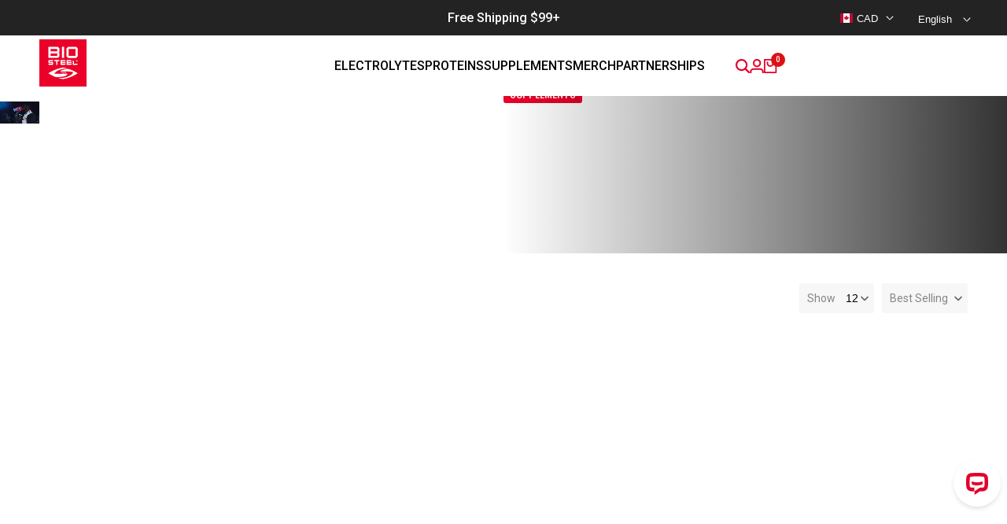

--- FILE ---
content_type: text/html; charset=utf-8
request_url: https://biosteel.ca/collections/all-products?page=2
body_size: 109295
content:
<!doctype html><html class="no-js hdt-pr-img__effect-none hdt-badge__shape-rectangle dir--ltr hdt-minimal-products hdt-hidden-products-wishlist hdt-hidden-products-compare" lang="en" dir="ltr">
  <head><meta charset="utf-8">
    <meta http-equiv="X-UA-Compatible" content="IE=edge">
    <meta name="viewport" content="width=device-width,initial-scale=1">
    <meta name="theme-color" content="">
    <link rel="canonical" href="https://biosteel.ca/collections/all-products?page=2"><link rel="icon" type="image/png" href="//biosteel.ca/cdn/shop/files/favicon.png?crop=center&height=32&v=1613690390&width=32">
      <link rel="apple-touch-icon" href="//biosteel.ca/cdn/shop/files/favicon.png?crop=center&height=48&v=1613690390&width=48"><title>
      BioSteel: Sports Hydration &amp; Nutrition Products for Athletes
 &ndash; Page 2</title>
<!-- /snippets/social-meta-tags.liquid -->

<meta property="og:site_name" content="BioSteel">
<meta property="og:url" content="https://biosteel.ca/collections/all-products?page=2">
<meta property="og:title" content="BioSteel: Sports Hydration &amp; Nutrition Products for Athletes">
<meta property="og:type" content="website">
<meta property="og:description" content="Our mission is to create the healthiest and most trusted sports hydration products on the planet. The best kept secret in sports is no longer a secret."><meta name="twitter:site" content="@https://x.com/biosteelsports"><meta name="twitter:card" content="summary_large_image">
<meta name="twitter:title" content="BioSteel: Sports Hydration &amp; Nutrition Products for Athletes">
<meta name="twitter:description" content="Our mission is to create the healthiest and most trusted sports hydration products on the planet. The best kept secret in sports is no longer a secret.">
<meta property="og:image" content="https://cdn.shopify.com/s/files/1/0080/2547/3142/files/BioSteel_Share_Facebook.png?v=1613748652" >


<style data-shopify>@font-face {font-family: Roboto;font-weight: 400;font-style: normal;font-display: swap;src: url("//biosteel.ca/cdn/fonts/roboto/roboto_n4.2019d890f07b1852f56ce63ba45b2db45d852cba.woff2") format("woff2"), url("//biosteel.ca/cdn/fonts/roboto/roboto_n4.238690e0007583582327135619c5f7971652fa9d.woff") format("woff");}@font-face {font-family: Roboto;font-weight: 700;font-style: normal;font-display: swap;src: url("//biosteel.ca/cdn/fonts/roboto/roboto_n7.f38007a10afbbde8976c4056bfe890710d51dec2.woff2") format("woff2"), url("//biosteel.ca/cdn/fonts/roboto/roboto_n7.94bfdd3e80c7be00e128703d245c207769d763f9.woff") format("woff");}@font-face {font-family: Roboto;font-weight: 400;font-style: italic;font-display: swap;src: url("//biosteel.ca/cdn/fonts/roboto/roboto_i4.57ce898ccda22ee84f49e6b57ae302250655e2d4.woff2") format("woff2"), url("//biosteel.ca/cdn/fonts/roboto/roboto_i4.b21f3bd061cbcb83b824ae8c7671a82587b264bf.woff") format("woff");}@font-face {font-family: Roboto;font-weight: 700;font-style: italic;font-display: swap;src: url("//biosteel.ca/cdn/fonts/roboto/roboto_i7.7ccaf9410746f2c53340607c42c43f90a9005937.woff2") format("woff2"), url("//biosteel.ca/cdn/fonts/roboto/roboto_i7.49ec21cdd7148292bffea74c62c0df6e93551516.woff") format("woff");}@font-face {font-family: Oswald;font-weight: 400;font-style: normal;font-display: swap;src: url("//biosteel.ca/cdn/fonts/oswald/oswald_n4.7760ed7a63e536050f64bb0607ff70ce07a480bd.woff2") format("woff2"), url("//biosteel.ca/cdn/fonts/oswald/oswald_n4.ae5e497f60fc686568afe76e9ff1872693c533e9.woff") format("woff");}:root {--aspect-ratiocus1:1.0023474178403755;--scrollbar-w: 0px;/* Spacing */--spacing-0-2: 0.2rem; /* 2px */--spacing-0-4: 0.4rem; /* 4px */--spacing-0-6: 0.6rem; /* 6px */--spacing-0-8: 0.8rem; /* 8px */--spacing-1: 1rem; /* 10px */--spacing-1-2: 1.2rem; /* 12px */--spacing-1-4: 1.4rem; /* 14px */--spacing-1-6: 1.6rem; /* 16px */--spacing-1-8: 1.8rem; /* 18px */--spacing-2: 2rem; /* 20px */--spacing-2-2: 2.2rem; /* 22px */--spacing-2-4: 2.4rem; /* 24px */--spacing-2-6: 2.6rem; /* 26px */--spacing-2-8: 2.8rem; /* 28px */--spacing-3: 3rem; /* 30px */--spacing-3-2: 3.2rem; /* 32px */--spacing-3-4: 3.4rem; /* 34px */--spacing-3-6: 3.6rem; /* 36px */--spacing-3-8: 3.8rem; /* 38px */--spacing-4: 4rem; /* 40px */--spacing-4-2: 4.2rem; /* 42px */--spacing-4-4: 4.4rem; /* 44px */--spacing-4-8: 4.8rem; /* 48px */--spacing-5: 5rem; /* 50px */--spacing-5-6: 5.6rem; /* 56px */--spacing-6: 6rem; /* 60px */--spacing-6-4: 6.4rem; /* 64px */--spacing-7: 7rem; /* 70px */--spacing-7-2: 7.2rem; /* 72px */--spacing-8: 8rem; /* 80px */--spacing-9: 9rem; /* 90px */--spacing-10: 10rem; /* 100px *//* Colors */--color-base-background: 255 255 255;--color-base-text: 134 134 134;--color-accent: 219 18 21;--color-accent-secondary: 255 255 255;--color-focus: 213 58 61;--payment-terms-background-color: rgb(255 255 255);/* Product badge colors */--color-on-sale-badge-background: 219 18 21;--color-on-sale-badge-text: 255 255 255;--color-new-badge-background: 72 212 187;--color-new-badge-text: 255 255 255;--color-sold-out-badge-background: 242 242 242;--color-sold-out-badge-text: 0 0 0;--color-pre-order-badge-background: 85 166 83;--color-pre-order-badge-text: 255 255 255;--color-custom-badge-background: 131 183 53;--color-custom-badge-text: 255 255 255;/* Notices colors */--color-tooltip-background: 35 35 35;--color-tooltip-text: 255 255 255;--color-success-background: 232 240 233;--color-success-text: 66 132 69;--color-warning-background: 251 246 234;--color-warning-text: 224 178 82;--color-error-background: 253 224 228;--color-error-text: 235 0 27;--font-body-family: Roboto, sans-serif;--font-body-style: normal;--font-body-weight: 400;--font-body-weight-bold: 700;--font-heading-family: Oswald, sans-serif;--font-heading-style: normal;--font-heading-weight: 400;--font-body-line-height: 1.6;--font-body-spacing: 0.0em;--font-heading-scale: 1.0;--font-heading-line-height: 1.2;--font-heading-spacing: 0.0em;--button-line-height: 1.2;/* Font sizes */--text-xs: 1.0rem;--text-sm: 1.2rem;--text-base: 1.4rem;--text-lg: 1.6rem;--text-xl: 1.8rem;--text-2xl: 2.0rem;--text-4xl: 2.2rem;--text-6xl: 2.4rem;--text-8xl: 2.6rem;--text-10xl: 2.8rem;--text-12xl: 3.0rem;/* Font Weight */--font-light: 300;--font-normal: 400;--font-medium: 500;--font-semibold: 600;--font-bold: 700;--font-extrabold: 800;--font-black: 900;--spacing-x: 15px;--spacing-y: 15px;--container-max-width: 144rem;--container-max-width-padding-lg: 154rem;--container-max-width-padding-md: 150rem;--container-width-margin: 0rem;--spacing-sections-desktop: 0px;--spacing-sections-mobile: 0px;/* Border Radius */--rounded-2xs: 0.1rem;--rounded-xs: 0.15rem;--rounded-sm: 0.3rem;--rounded: 0.6rem;--rounded-lg: 1.2rem;--rounded-full: 9999px;--rounded-button: 0.5rem;--rounded-input: 0.5rem;--rounded-product-card: 0.5rem;--rounded-product-media: 0.5rem;--rounded-collection-card: 0.5rem;--rounded-blog-card: 0.0rem;--padding-block-input: var(--spacing-0-6);--padding-inline-input: var(--spacing-1);--height-input: var(--spacing-4-2);--cursor-zoom-in-icon: url(//biosteel.ca/cdn/shop/t/168/assets/cursor-zoom-in.svg?v=88807523373575012131764448520);--cursor-close-icon: url(//biosteel.ca/cdn/shop/t/168/assets/cursor-close.svg?v=47636334999695629861764448520);/* RTL support */--value-logical-flip: 1;--value-origin-start: left;--value-origin-end: right;}/* Color schemes */[color-scheme="scheme-1"] {--color-background: 255 255 255;--gradient-background: #ffffff;--color-background2: 242 242 242;--color-foreground: 228 0 43;--color-foreground2: 134 134 134;--color-button: 0 0 0;--color-button-text: 255 255 255;--color-button-border: 0 0 0;--color-secondary-button: 255 255 255;--color-secondary-button-bg: 255 255 255;--color-secondary-button-text: 0 0 0;--color-link: 0 0 0;--color-line-border: 190 190 190;--color-overlay: 0 0 0;--payment-terms-background-color: rgb(255 255 255);/* Product colors */--color-pr-price: 0 0 0;--color-pr-sale-price: 219 18 21;--color-pr-text: 0 0 0;--color-pr-rating: ;/* Input colors */--color-input-primary: 255 255 255;--color-input-secondary: 144 144 144;}[color-scheme="scheme-2"] {--color-background: 255 255 255;--gradient-background: #ffffff;--color-background2: 255 255 255;--color-foreground: 0 0 0;--color-foreground2: 84 84 84;--color-button: 255 255 255;--color-button-text: 0 0 0;--color-button-border: 235 235 235;--color-secondary-button: 255 255 255;--color-secondary-button-bg: 255 255 255;--color-secondary-button-text: 0 0 0;--color-link: 0 0 0;--color-line-border: 236 236 236;--color-overlay: 0 0 0;--payment-terms-background-color: rgb(255 255 255);/* Product colors */--color-pr-price: 0 0 0;--color-pr-sale-price: 219 18 21;--color-pr-text: 0 0 0;--color-pr-rating: ;/* Input colors */--color-input-primary: 255 255 255;--color-input-secondary: 0 0 0;}[color-scheme="scheme-3"] {--color-background: 255 255 255;--gradient-background: #ffffff;--color-background2: 255 255 255;--color-foreground: 0 0 0;--color-foreground2: 0 0 0;--color-button: 242 242 242;--color-button-text: 0 0 0;--color-button-border: 242 242 242;--color-secondary-button: 255 255 255;--color-secondary-button-bg: 255 255 255;--color-secondary-button-text: 0 0 0;--color-link: 0 0 0;--color-line-border: 238 238 238;--color-overlay: 0 0 0;--payment-terms-background-color: rgb(255 255 255);/* Product colors */--color-pr-price: 0 0 0;--color-pr-sale-price: 219 18 21;--color-pr-text: 0 0 0;--color-pr-rating: ;/* Input colors */--color-input-primary: 255 255 255;--color-input-secondary: 0 0 0;}[color-scheme="scheme-4"] {--color-background: 245 245 245;--gradient-background: #f5f5f5;--color-background2: 255 255 255;--color-foreground: 219 18 21;--color-foreground2: 84 84 84;--color-button: 0 0 0;--color-button-text: 255 255 255;--color-button-border: 0 0 0;--color-secondary-button: 245 245 245;--color-secondary-button-bg: 255 255 255;--color-secondary-button-text: 0 0 0;--color-link: 0 0 0;--color-line-border: 235 235 235;--color-overlay: 0 0 0;--payment-terms-background-color: rgb(245 245 245);/* Product colors */--color-pr-price: 0 0 0;--color-pr-sale-price: 219 18 21;--color-pr-text: 0 0 0;--color-pr-rating: ;/* Input colors */--color-input-primary: 255 255 255;--color-input-secondary: 144 144 144;}[color-scheme="scheme-5"] {--color-background: 243 245 245;--gradient-background: #f3f5f5;--color-background2: 255 255 255;--color-foreground: 255 255 255;--color-foreground2: 255 255 255;--color-button: 255 255 255;--color-button-text: 0 0 0;--color-button-border: 255 255 255;--color-secondary-button: 243 245 245;--color-secondary-button-bg: 0 0 0;--color-secondary-button-text: 255 255 255;--color-link: 255 255 255;--color-line-border: 236 236 236;--color-overlay: 0 0 0;--payment-terms-background-color: rgb(243 245 245);/* Product colors */--color-pr-price: 0 0 0;--color-pr-sale-price: 219 18 21;--color-pr-text: 0 0 0;--color-pr-rating: ;/* Input colors */--color-input-primary: 255 255 255;--color-input-secondary: 104 104 104;}[color-scheme="scheme-67a7ca9f-3333-4245-b79f-2e9849d7e615"] {--color-background: 87 23 41;--gradient-background: #571729;--color-background2: 87 23 41;--color-foreground: 255 255 255;--color-foreground2: 255 255 255;--color-button: 255 255 255;--color-button-text: 0 0 0;--color-button-border: 255 255 255;--color-secondary-button: 87 23 41;--color-secondary-button-bg: 255 255 255;--color-secondary-button-text: 0 0 0;--color-link: 0 0 0;--color-line-border: 235 235 235;--color-overlay: 0 0 0;--payment-terms-background-color: rgb(87 23 41);/* Product colors */--color-pr-price: 0 0 0;--color-pr-sale-price: 219 18 21;--color-pr-text: 0 0 0;--color-pr-rating: ;/* Input colors */--color-input-primary: 255 255 255;--color-input-secondary: 144 144 144;}[color-scheme="scheme-4f7d5921-8567-40ac-8211-ef87792674d6"] {--color-background: 243 245 245;--gradient-background: #f3f5f5;--color-background2: 255 255 255;--color-foreground: 0 0 0;--color-foreground2: 255 255 255;--color-button: 0 0 0;--color-button-text: 255 255 255;--color-button-border: 0 0 0;--color-secondary-button: 243 245 245;--color-secondary-button-bg: 255 255 255;--color-secondary-button-text: 0 0 0;--color-link: 0 0 0;--color-line-border: 238 238 238;--color-overlay: 255 255 255;--payment-terms-background-color: rgb(243 245 245);/* Product colors */--color-pr-price: 0 0 0;--color-pr-sale-price: 219 18 21;--color-pr-text: 0 0 0;--color-pr-rating: ;/* Input colors */--color-input-primary: 255 255 255;--color-input-secondary: 144 144 144;}[color-scheme="scheme-4f7d5921-8567-40ac-8211-ef87792674d3"] {--color-background: 241 249 239;--gradient-background: #f1f9ef;--color-background2: 255 255 255;--color-foreground: 0 0 0;--color-foreground2: 0 0 0;--color-button: 0 0 0;--color-button-text: 255 255 255;--color-button-border: 0 0 0;--color-secondary-button: 241 249 239;--color-secondary-button-bg: 255 255 255;--color-secondary-button-text: 0 0 0;--color-link: 0 0 0;--color-line-border: 235 235 235;--color-overlay: 0 0 0;--payment-terms-background-color: rgb(241 249 239);/* Product colors */--color-pr-price: 0 0 0;--color-pr-sale-price: 219 18 21;--color-pr-text: 0 0 0;--color-pr-rating: ;/* Input colors */--color-input-primary: 255 255 255;--color-input-secondary: 144 144 144;}[color-scheme="scheme-f90f0b7b-ad3e-4ab8-9cae-885e995e1440"] {--color-background: 219 18 21;--gradient-background: #db1215;--color-background2: 242 242 242;--color-foreground: 255 255 255;--color-foreground2: 255 255 255;--color-button: 0 0 0;--color-button-text: 255 255 255;--color-button-border: 0 0 0;--color-secondary-button: 219 18 21;--color-secondary-button-bg: 255 255 255;--color-secondary-button-text: 0 0 0;--color-link: 0 0 0;--color-line-border: 235 235 235;--color-overlay: 0 0 0;--payment-terms-background-color: rgb(219 18 21);/* Product colors */--color-pr-price: 0 0 0;--color-pr-sale-price: 219 18 21;--color-pr-text: 0 0 0;--color-pr-rating: ;/* Input colors */--color-input-primary: 255 255 255;--color-input-secondary: 144 144 144;}[color-scheme="scheme-5afd4120-1f4f-45c9-8d12-2820aea1096a"] {--color-background: 35 35 35;--gradient-background: #232323;--color-background2: 255 255 255;--color-foreground: 255 255 255;--color-foreground2: 161 161 161;--color-button: 234 0 42;--color-button-text: 255 255 255;--color-button-border: 0 0 0;--color-secondary-button: 35 35 35;--color-secondary-button-bg: 255 255 255;--color-secondary-button-text: 161 161 161;--color-link: 161 161 161;--color-line-border: 48 48 48;--color-overlay: 0 0 0;--payment-terms-background-color: rgb(35 35 35);/* Product colors */--color-pr-price: 255 255 255;--color-pr-sale-price: 219 18 21;--color-pr-text: 255 255 255;--color-pr-rating: ;/* Input colors */--color-input-primary: 44 44 44;--color-input-secondary: 255 255 255;}[color-scheme="scheme-63c56da8-2986-4530-bc9d-e957aef09943"] {--color-background: 255 255 255;--gradient-background: #ffffff;--color-background2: 243 249 239;--color-foreground: 0 0 0;--color-foreground2: 84 84 84;--color-button: 0 0 0;--color-button-text: 255 255 255;--color-button-border: 0 0 0;--color-secondary-button: 255 255 255;--color-secondary-button-bg: 255 255 255;--color-secondary-button-text: 0 0 0;--color-link: 0 0 0;--color-line-border: 235 235 235;--color-overlay: 0 0 0;--payment-terms-background-color: rgb(255 255 255);/* Product colors */--color-pr-price: 0 0 0;--color-pr-sale-price: 0 0 0;--color-pr-text: 0 0 0;--color-pr-rating: ;/* Input colors */--color-input-primary: 255 255 255;--color-input-secondary: 144 144 144;}[color-scheme="scheme-20c8cd4d-1a6e-4938-b013-de4a45f75b17"] {--color-background: 255 255 255;--gradient-background: #ffffff;--color-background2: 243 245 245;--color-foreground: 0 0 0;--color-foreground2: 84 84 84;--color-button: 0 0 0;--color-button-text: 255 255 255;--color-button-border: 0 0 0;--color-secondary-button: 255 255 255;--color-secondary-button-bg: 255 255 255;--color-secondary-button-text: 0 0 0;--color-link: 0 0 0;--color-line-border: 255 255 255;--color-overlay: 0 0 0;--payment-terms-background-color: rgb(255 255 255);/* Product colors */--color-pr-price: 0 0 0;--color-pr-sale-price: 219 18 21;--color-pr-text: 0 0 0;--color-pr-rating: ;/* Input colors */--color-input-primary: 255 255 255;--color-input-secondary: 144 144 144;}[color-scheme="scheme-7d164942-6074-47f9-b17f-7866e774aee8"] {--color-background: 248 244 240;--gradient-background: #f8f4f0;--color-background2: 255 255 255;--color-foreground: 0 0 0;--color-foreground2: 0 0 0;--color-button: 0 0 0;--color-button-text: 255 255 255;--color-button-border: 0 0 0;--color-secondary-button: 248 244 240;--color-secondary-button-bg: 255 255 255;--color-secondary-button-text: 0 0 0;--color-link: 0 0 0;--color-line-border: 12 12 12;--color-overlay: 0 0 0;--payment-terms-background-color: rgb(248 244 240);/* Product colors */--color-pr-price: 0 0 0;--color-pr-sale-price: 219 18 21;--color-pr-text: 0 0 0;--color-pr-rating: ;/* Input colors */--color-input-primary: 255 255 255;--color-input-secondary: 144 144 144;}[color-scheme="scheme-78c97c49-f198-4293-b418-4b138de728c7"] {--color-background: 190 231 183;--gradient-background: #bee7b7;--color-background2: 242 242 242;--color-foreground: 18 18 18;--color-foreground2: 134 134 134;--color-button: 0 0 0;--color-button-text: 255 255 255;--color-button-border: 0 0 0;--color-secondary-button: 190 231 183;--color-secondary-button-bg: 255 255 255;--color-secondary-button-text: 0 0 0;--color-link: 0 0 0;--color-line-border: 255 255 255;--color-overlay: 0 0 0;--payment-terms-background-color: rgb(190 231 183);/* Product colors */--color-pr-price: 0 0 0;--color-pr-sale-price: 219 18 21;--color-pr-text: 0 0 0;--color-pr-rating: ;/* Input colors */--color-input-primary: 255 255 255;--color-input-secondary: 144 144 144;}[color-scheme="scheme-bb581860-a638-4ccb-a407-b22da0f7f1e6"] {--color-background: 245 245 245;--gradient-background: #f5f5f5;--color-background2: 35 35 35;--color-foreground: 255 255 255;--color-foreground2: 255 255 255;--color-button: 0 0 0;--color-button-text: 228 0 43;--color-button-border: 0 0 0;--color-secondary-button: 245 245 245;--color-secondary-button-bg: 255 255 255;--color-secondary-button-text: 0 0 0;--color-link: 0 0 0;--color-line-border: 190 190 190;--color-overlay: 0 0 0;--payment-terms-background-color: rgb(245 245 245);/* Product colors */--color-pr-price: 0 0 0;--color-pr-sale-price: 219 18 21;--color-pr-text: 0 0 0;--color-pr-rating: ;/* Input colors */--color-input-primary: 255 255 255;--color-input-secondary: 201 201 201;}[color-scheme="scheme-d1005b93-73ca-425f-a231-653189a883fe"] {--color-background: 255 255 255;--gradient-background: #ffffff;--color-background2: 45 45 45;--color-foreground: 163 163 163;--color-foreground2: 30 30 30;--color-button: 0 0 0;--color-button-text: 0 0 0;--color-button-border: 0 0 0;--color-secondary-button: 255 255 255;--color-secondary-button-bg: 255 255 255;--color-secondary-button-text: 0 0 0;--color-link: 0 0 0;--color-line-border: 219 18 21;--color-overlay: 0 0 0;--payment-terms-background-color: rgb(255 255 255);/* Product colors */--color-pr-price: 0 0 0;--color-pr-sale-price: 219 18 21;--color-pr-text: 0 0 0;--color-pr-rating: ;/* Input colors */--color-input-primary: 0 0 0;--color-input-secondary: 144 144 144;}[color-scheme="scheme-623ffe83-7c2f-4311-b62e-c1aa8ec36f81"] {--color-background: 255 255 255;--gradient-background: #ffffff;--color-background2: 255 255 255;--color-foreground: 70 70 70;--color-foreground2: 113 113 113;--color-button: 0 0 0;--color-button-text: 255 255 255;--color-button-border: 235 0 27;--color-secondary-button: 255 255 255;--color-secondary-button-bg: 255 255 255;--color-secondary-button-text: 235 0 27;--color-link: 235 0 27;--color-line-border: 190 190 190;--color-overlay: 0 0 0;--payment-terms-background-color: rgb(255 255 255);/* Product colors */--color-pr-price: 0 0 0;--color-pr-sale-price: 219 18 21;--color-pr-text: 0 0 0;--color-pr-rating: ;/* Input colors */--color-input-primary: 255 255 255;--color-input-secondary: 209 209 209;}[color-scheme="scheme-5504b78e-71af-41b0-bd0e-f54c6ebc20de"] {--color-background: 255 255 255;--gradient-background: #ffffff;--color-background2: 255 255 255;--color-foreground: 70 70 70;--color-foreground2: 218 218 218;--color-button: 235 0 27;--color-button-text: 255 255 255;--color-button-border: 235 0 27;--color-secondary-button: 255 255 255;--color-secondary-button-bg: 255 255 255;--color-secondary-button-text: 0 0 0;--color-link: 0 0 0;--color-line-border: 235 0 27;--color-overlay: 0 0 0;--payment-terms-background-color: rgb(255 255 255);/* Product colors */--color-pr-price: 0 0 0;--color-pr-sale-price: 0 0 0;--color-pr-text: 0 0 0;--color-pr-rating: ;/* Input colors */--color-input-primary: 255 255 255;--color-input-secondary: 179 179 179;}[color-scheme="scheme-a973cdb9-2196-48b9-9e6a-ed637b69dbeb"] {--color-background: 255 255 255;--gradient-background: #ffffff;--color-background2: 242 242 242;--color-foreground: 190 190 190;--color-foreground2: 134 134 134;--color-button: 0 0 0;--color-button-text: 255 255 255;--color-button-border: 0 0 0;--color-secondary-button: 255 255 255;--color-secondary-button-bg: 255 255 255;--color-secondary-button-text: 0 0 0;--color-link: 0 0 0;--color-line-border: 190 190 190;--color-overlay: 0 0 0;--payment-terms-background-color: rgb(255 255 255);/* Product colors */--color-pr-price: 0 0 0;--color-pr-sale-price: 219 18 21;--color-pr-text: 0 0 0;--color-pr-rating: ;/* Input colors */--color-input-primary: 255 255 255;--color-input-secondary: 144 144 144;}[color-scheme="scheme-f60a297a-08c8-4915-9591-be0caa684697"] {--color-background: 81 181 231;--gradient-background: #51b5e7;--color-background2: 81 181 231;--color-foreground: 255 255 255;--color-foreground2: 0 0 0;--color-button: 0 126 188;--color-button-text: 255 255 255;--color-button-border: 255 255 255;--color-secondary-button: 81 181 231;--color-secondary-button-bg: 0 0 0;--color-secondary-button-text: 255 255 255;--color-link: 255 255 255;--color-line-border: 255 255 255;--color-overlay: 255 255 255;--payment-terms-background-color: rgb(81 181 231);/* Product colors */--color-pr-price: 255 255 255;--color-pr-sale-price: 255 255 255;--color-pr-text: 255 255 255;--color-pr-rating: ;/* Input colors */--color-input-primary: 255 255 255;--color-input-secondary: 255 255 255;}[color-scheme="scheme-2c79bd36-482f-40e6-b07f-e2ca8b61f33b"] {--color-background: 255 255 255;--gradient-background: #ffffff;--color-background2: 242 242 242;--color-foreground: 228 0 43;--color-foreground2: 134 134 134;--color-button: 0 0 0;--color-button-text: 255 255 255;--color-button-border: 0 0 0;--color-secondary-button: 255 255 255;--color-secondary-button-bg: 255 255 255;--color-secondary-button-text: 0 0 0;--color-link: 0 0 0;--color-line-border: 190 190 190;--color-overlay: 0 0 0;--payment-terms-background-color: rgb(255 255 255);/* Product colors */--color-pr-price: 0 0 0;--color-pr-sale-price: 219 18 21;--color-pr-text: 0 0 0;--color-pr-rating: ;/* Input colors */--color-input-primary: 35 35 35;--color-input-secondary: 144 144 144;}@media screen and (min-width: 768px) {:root {/* Font sizes */--text-xs: 1.2rem;--text-sm: 1.4rem;--text-base: 1.6rem;--text-lg: 1.8rem;--text-xl: 2.0rem;--text-2xl: 2.2rem;--text-4xl: 2.4rem;--text-6xl: 2.6rem;--text-8xl: 2.8rem;--text-10xl: 3.0rem;--text-12xl: 3.2rem;--spacing-x: 30px;--spacing-y: 30px;}}</style>

<link href="//biosteel.ca/cdn/shop/t/168/assets/base.css?v=152660500937173162191764448519" rel="stylesheet" type="text/css" media="all" />
<link href="//biosteel.ca/cdn/shop/t/168/assets/theme.css?v=116127322632674070581764448522" rel="stylesheet" type="text/css" media="all" /><script async crossorigin fetchpriority="high" src="/cdn/shopifycloud/importmap-polyfill/es-modules-shim.2.4.0.js"></script>
<script>if (!HTMLScriptElement.supports?.("importmap")) { const importMap = document.createElement('script'); importMap.async = true; importMap.src = "//biosteel.ca/cdn/shop/t/168/assets/importmap.min.js?v=111504132928535020251764448520"; document.head.appendChild(importMap); }</script>
<script type="importmap">
  {
    "imports": {
      "vendor": "//biosteel.ca/cdn/shop/t/168/assets/vendor.min.js?v=94278592681068290511764448519",
      "global": "//biosteel.ca/cdn/shop/t/168/assets/global.min.js?v=156302503853961244881764448520",
      "photoswipe": "//biosteel.ca/cdn/shop/t/168/assets/es-photoswipe.min.js?v=56831319481966336101764448523",
      "dayjs": "//biosteel.ca/cdn/shop/t/168/assets/day.min.js?v=105690777647603308301764448522"
    }
  }
</script>
<script type="module" src="//biosteel.ca/cdn/shop/t/168/assets/vendor.min.js?v=94278592681068290511764448519"></script>
<script type="module" src="//biosteel.ca/cdn/shop/t/168/assets/global.min.js?v=156302503853961244881764448520"></script><script>window.performance && window.performance.mark && window.performance.mark('shopify.content_for_header.start');</script><meta name="google-site-verification" content="ceeLhg_hKJH0DsnAzvbVmFmBbbKiwbVjaRSCRlsmf04">
<meta id="shopify-digital-wallet" name="shopify-digital-wallet" content="/8025473142/digital_wallets/dialog">
<meta name="shopify-checkout-api-token" content="be9864aa5940a3bc6aaead948abf74db">
<meta id="in-context-paypal-metadata" data-shop-id="8025473142" data-venmo-supported="false" data-environment="production" data-locale="en_US" data-paypal-v4="true" data-currency="CAD">
<link rel="alternate" type="application/atom+xml" title="Feed" href="/collections/all-products.atom" />
<link rel="prev" href="/collections/all-products?page=1">
<link rel="next" href="/collections/all-products?page=3">
<link rel="alternate" hreflang="x-default" href="https://biosteel.ca/collections/all-products?page=2">
<link rel="alternate" hreflang="en-CA" href="https://biosteel.ca/collections/all-products?page=2">
<link rel="alternate" hreflang="fr-CA" href="https://biosteel.ca/fr/collections/all-products?page=2">
<link rel="alternate" hreflang="en-US" href="https://biosteel.com/collections/all-products?page=2">
<link rel="alternate" hreflang="fr-US" href="https://biosteel.com/fr/collections/all-products?page=2">
<link rel="alternate" type="application/json+oembed" href="https://biosteel.ca/collections/all-products.oembed?page=2">
<script async="async" src="/checkouts/internal/preloads.js?locale=en-CA"></script>
<link rel="preconnect" href="https://shop.app" crossorigin="anonymous">
<script async="async" src="https://shop.app/checkouts/internal/preloads.js?locale=en-CA&shop_id=8025473142" crossorigin="anonymous"></script>
<script id="apple-pay-shop-capabilities" type="application/json">{"shopId":8025473142,"countryCode":"CA","currencyCode":"CAD","merchantCapabilities":["supports3DS"],"merchantId":"gid:\/\/shopify\/Shop\/8025473142","merchantName":"BioSteel","requiredBillingContactFields":["postalAddress","email","phone"],"requiredShippingContactFields":["postalAddress","email","phone"],"shippingType":"shipping","supportedNetworks":["visa","masterCard","amex","discover","interac","jcb"],"total":{"type":"pending","label":"BioSteel","amount":"1.00"},"shopifyPaymentsEnabled":true,"supportsSubscriptions":true}</script>
<script id="shopify-features" type="application/json">{"accessToken":"be9864aa5940a3bc6aaead948abf74db","betas":["rich-media-storefront-analytics"],"domain":"biosteel.ca","predictiveSearch":true,"shopId":8025473142,"locale":"en"}</script>
<script>var Shopify = Shopify || {};
Shopify.shop = "biosteel-ca.myshopify.com";
Shopify.locale = "en";
Shopify.currency = {"active":"CAD","rate":"1.0"};
Shopify.country = "CA";
Shopify.theme = {"name":"Sale Theme","id":140135628918,"schema_name":"Ecomus","schema_version":"1.9.0","theme_store_id":null,"role":"main"};
Shopify.theme.handle = "null";
Shopify.theme.style = {"id":null,"handle":null};
Shopify.cdnHost = "biosteel.ca/cdn";
Shopify.routes = Shopify.routes || {};
Shopify.routes.root = "/";</script>
<script type="module">!function(o){(o.Shopify=o.Shopify||{}).modules=!0}(window);</script>
<script>!function(o){function n(){var o=[];function n(){o.push(Array.prototype.slice.apply(arguments))}return n.q=o,n}var t=o.Shopify=o.Shopify||{};t.loadFeatures=n(),t.autoloadFeatures=n()}(window);</script>
<script>
  window.ShopifyPay = window.ShopifyPay || {};
  window.ShopifyPay.apiHost = "shop.app\/pay";
  window.ShopifyPay.redirectState = null;
</script>
<script id="shop-js-analytics" type="application/json">{"pageType":"collection"}</script>
<script defer="defer" async type="module" src="//biosteel.ca/cdn/shopifycloud/shop-js/modules/v2/client.init-shop-cart-sync_C5BV16lS.en.esm.js"></script>
<script defer="defer" async type="module" src="//biosteel.ca/cdn/shopifycloud/shop-js/modules/v2/chunk.common_CygWptCX.esm.js"></script>
<script type="module">
  await import("//biosteel.ca/cdn/shopifycloud/shop-js/modules/v2/client.init-shop-cart-sync_C5BV16lS.en.esm.js");
await import("//biosteel.ca/cdn/shopifycloud/shop-js/modules/v2/chunk.common_CygWptCX.esm.js");

  window.Shopify.SignInWithShop?.initShopCartSync?.({"fedCMEnabled":true,"windoidEnabled":true});

</script>
<script>
  window.Shopify = window.Shopify || {};
  if (!window.Shopify.featureAssets) window.Shopify.featureAssets = {};
  window.Shopify.featureAssets['shop-js'] = {"shop-cart-sync":["modules/v2/client.shop-cart-sync_ZFArdW7E.en.esm.js","modules/v2/chunk.common_CygWptCX.esm.js"],"init-fed-cm":["modules/v2/client.init-fed-cm_CmiC4vf6.en.esm.js","modules/v2/chunk.common_CygWptCX.esm.js"],"shop-button":["modules/v2/client.shop-button_tlx5R9nI.en.esm.js","modules/v2/chunk.common_CygWptCX.esm.js"],"shop-cash-offers":["modules/v2/client.shop-cash-offers_DOA2yAJr.en.esm.js","modules/v2/chunk.common_CygWptCX.esm.js","modules/v2/chunk.modal_D71HUcav.esm.js"],"init-windoid":["modules/v2/client.init-windoid_sURxWdc1.en.esm.js","modules/v2/chunk.common_CygWptCX.esm.js"],"shop-toast-manager":["modules/v2/client.shop-toast-manager_ClPi3nE9.en.esm.js","modules/v2/chunk.common_CygWptCX.esm.js"],"init-shop-email-lookup-coordinator":["modules/v2/client.init-shop-email-lookup-coordinator_B8hsDcYM.en.esm.js","modules/v2/chunk.common_CygWptCX.esm.js"],"init-shop-cart-sync":["modules/v2/client.init-shop-cart-sync_C5BV16lS.en.esm.js","modules/v2/chunk.common_CygWptCX.esm.js"],"avatar":["modules/v2/client.avatar_BTnouDA3.en.esm.js"],"pay-button":["modules/v2/client.pay-button_FdsNuTd3.en.esm.js","modules/v2/chunk.common_CygWptCX.esm.js"],"init-customer-accounts":["modules/v2/client.init-customer-accounts_DxDtT_ad.en.esm.js","modules/v2/client.shop-login-button_C5VAVYt1.en.esm.js","modules/v2/chunk.common_CygWptCX.esm.js","modules/v2/chunk.modal_D71HUcav.esm.js"],"init-shop-for-new-customer-accounts":["modules/v2/client.init-shop-for-new-customer-accounts_ChsxoAhi.en.esm.js","modules/v2/client.shop-login-button_C5VAVYt1.en.esm.js","modules/v2/chunk.common_CygWptCX.esm.js","modules/v2/chunk.modal_D71HUcav.esm.js"],"shop-login-button":["modules/v2/client.shop-login-button_C5VAVYt1.en.esm.js","modules/v2/chunk.common_CygWptCX.esm.js","modules/v2/chunk.modal_D71HUcav.esm.js"],"init-customer-accounts-sign-up":["modules/v2/client.init-customer-accounts-sign-up_CPSyQ0Tj.en.esm.js","modules/v2/client.shop-login-button_C5VAVYt1.en.esm.js","modules/v2/chunk.common_CygWptCX.esm.js","modules/v2/chunk.modal_D71HUcav.esm.js"],"shop-follow-button":["modules/v2/client.shop-follow-button_Cva4Ekp9.en.esm.js","modules/v2/chunk.common_CygWptCX.esm.js","modules/v2/chunk.modal_D71HUcav.esm.js"],"checkout-modal":["modules/v2/client.checkout-modal_BPM8l0SH.en.esm.js","modules/v2/chunk.common_CygWptCX.esm.js","modules/v2/chunk.modal_D71HUcav.esm.js"],"lead-capture":["modules/v2/client.lead-capture_Bi8yE_yS.en.esm.js","modules/v2/chunk.common_CygWptCX.esm.js","modules/v2/chunk.modal_D71HUcav.esm.js"],"shop-login":["modules/v2/client.shop-login_D6lNrXab.en.esm.js","modules/v2/chunk.common_CygWptCX.esm.js","modules/v2/chunk.modal_D71HUcav.esm.js"],"payment-terms":["modules/v2/client.payment-terms_CZxnsJam.en.esm.js","modules/v2/chunk.common_CygWptCX.esm.js","modules/v2/chunk.modal_D71HUcav.esm.js"]};
</script>
<script>(function() {
  var isLoaded = false;
  function asyncLoad() {
    if (isLoaded) return;
    isLoaded = true;
    var urls = ["https:\/\/shopifycdn.aaawebstore.com\/formbuilder\/appfiles\/aaa_form_builder_script_minify_v1.js?shop=biosteel-ca.myshopify.com","https:\/\/d3p29gcwgas9m8.cloudfront.net\/assets\/js\/index.js?shop=biosteel-ca.myshopify.com","https:\/\/static.rechargecdn.com\/assets\/js\/widget.min.js?shop=biosteel-ca.myshopify.com","https:\/\/cdn1.stamped.io\/files\/widget.min.js?shop=biosteel-ca.myshopify.com","https:\/\/id-shop.govx.com\/app\/biosteel-ca.myshopify.com\/govx.js?shop=biosteel-ca.myshopify.com","https:\/\/cdn.chatbot.com\/widget\/ow-inline-plugin.js?organization_id=b5a15f0e-0cdd-46b4-90ef-52fb39acdc74\u0026template_id=04956719-e689-4445-af87-a9bdab6a15d7\u0026shop=biosteel-ca.myshopify.com","https:\/\/files.influencer-hero.com\/clicks.js?b=6674\u0026shop=biosteel-ca.myshopify.com","https:\/\/api.fastbundle.co\/scripts\/src.js?shop=biosteel-ca.myshopify.com","https:\/\/client.spinasale.com\/js\/spin-v3.js?shop=biosteel-ca.myshopify.com","https:\/\/cdn.shopify.com\/s\/files\/1\/0080\/2547\/3142\/t\/168\/assets\/loy_8025473142.js?v=1768421190\u0026shop=biosteel-ca.myshopify.com"];
    for (var i = 0; i < urls.length; i++) {
      var s = document.createElement('script');
      s.type = 'text/javascript';
      s.async = true;
      s.src = urls[i];
      var x = document.getElementsByTagName('script')[0];
      x.parentNode.insertBefore(s, x);
    }
  };
  if(window.attachEvent) {
    window.attachEvent('onload', asyncLoad);
  } else {
    window.addEventListener('load', asyncLoad, false);
  }
})();</script>
<script id="__st">var __st={"a":8025473142,"offset":-18000,"reqid":"91777249-3b90-447f-bcfd-d4a2f123fbcd-1768663627","pageurl":"biosteel.ca\/collections\/all-products?page=2","u":"214fca566bc0","p":"collection","rtyp":"collection","rid":80400220278};</script>
<script>window.ShopifyPaypalV4VisibilityTracking = true;</script>
<script id="captcha-bootstrap">!function(){'use strict';const t='contact',e='account',n='new_comment',o=[[t,t],['blogs',n],['comments',n],[t,'customer']],c=[[e,'customer_login'],[e,'guest_login'],[e,'recover_customer_password'],[e,'create_customer']],r=t=>t.map((([t,e])=>`form[action*='/${t}']:not([data-nocaptcha='true']) input[name='form_type'][value='${e}']`)).join(','),a=t=>()=>t?[...document.querySelectorAll(t)].map((t=>t.form)):[];function s(){const t=[...o],e=r(t);return a(e)}const i='password',u='form_key',d=['recaptcha-v3-token','g-recaptcha-response','h-captcha-response',i],f=()=>{try{return window.sessionStorage}catch{return}},m='__shopify_v',_=t=>t.elements[u];function p(t,e,n=!1){try{const o=window.sessionStorage,c=JSON.parse(o.getItem(e)),{data:r}=function(t){const{data:e,action:n}=t;return t[m]||n?{data:e,action:n}:{data:t,action:n}}(c);for(const[e,n]of Object.entries(r))t.elements[e]&&(t.elements[e].value=n);n&&o.removeItem(e)}catch(o){console.error('form repopulation failed',{error:o})}}const l='form_type',E='cptcha';function T(t){t.dataset[E]=!0}const w=window,h=w.document,L='Shopify',v='ce_forms',y='captcha';let A=!1;((t,e)=>{const n=(g='f06e6c50-85a8-45c8-87d0-21a2b65856fe',I='https://cdn.shopify.com/shopifycloud/storefront-forms-hcaptcha/ce_storefront_forms_captcha_hcaptcha.v1.5.2.iife.js',D={infoText:'Protected by hCaptcha',privacyText:'Privacy',termsText:'Terms'},(t,e,n)=>{const o=w[L][v],c=o.bindForm;if(c)return c(t,g,e,D).then(n);var r;o.q.push([[t,g,e,D],n]),r=I,A||(h.body.append(Object.assign(h.createElement('script'),{id:'captcha-provider',async:!0,src:r})),A=!0)});var g,I,D;w[L]=w[L]||{},w[L][v]=w[L][v]||{},w[L][v].q=[],w[L][y]=w[L][y]||{},w[L][y].protect=function(t,e){n(t,void 0,e),T(t)},Object.freeze(w[L][y]),function(t,e,n,w,h,L){const[v,y,A,g]=function(t,e,n){const i=e?o:[],u=t?c:[],d=[...i,...u],f=r(d),m=r(i),_=r(d.filter((([t,e])=>n.includes(e))));return[a(f),a(m),a(_),s()]}(w,h,L),I=t=>{const e=t.target;return e instanceof HTMLFormElement?e:e&&e.form},D=t=>v().includes(t);t.addEventListener('submit',(t=>{const e=I(t);if(!e)return;const n=D(e)&&!e.dataset.hcaptchaBound&&!e.dataset.recaptchaBound,o=_(e),c=g().includes(e)&&(!o||!o.value);(n||c)&&t.preventDefault(),c&&!n&&(function(t){try{if(!f())return;!function(t){const e=f();if(!e)return;const n=_(t);if(!n)return;const o=n.value;o&&e.removeItem(o)}(t);const e=Array.from(Array(32),(()=>Math.random().toString(36)[2])).join('');!function(t,e){_(t)||t.append(Object.assign(document.createElement('input'),{type:'hidden',name:u})),t.elements[u].value=e}(t,e),function(t,e){const n=f();if(!n)return;const o=[...t.querySelectorAll(`input[type='${i}']`)].map((({name:t})=>t)),c=[...d,...o],r={};for(const[a,s]of new FormData(t).entries())c.includes(a)||(r[a]=s);n.setItem(e,JSON.stringify({[m]:1,action:t.action,data:r}))}(t,e)}catch(e){console.error('failed to persist form',e)}}(e),e.submit())}));const S=(t,e)=>{t&&!t.dataset[E]&&(n(t,e.some((e=>e===t))),T(t))};for(const o of['focusin','change'])t.addEventListener(o,(t=>{const e=I(t);D(e)&&S(e,y())}));const B=e.get('form_key'),M=e.get(l),P=B&&M;t.addEventListener('DOMContentLoaded',(()=>{const t=y();if(P)for(const e of t)e.elements[l].value===M&&p(e,B);[...new Set([...A(),...v().filter((t=>'true'===t.dataset.shopifyCaptcha))])].forEach((e=>S(e,t)))}))}(h,new URLSearchParams(w.location.search),n,t,e,['guest_login'])})(!0,!0)}();</script>
<script integrity="sha256-4kQ18oKyAcykRKYeNunJcIwy7WH5gtpwJnB7kiuLZ1E=" data-source-attribution="shopify.loadfeatures" defer="defer" src="//biosteel.ca/cdn/shopifycloud/storefront/assets/storefront/load_feature-a0a9edcb.js" crossorigin="anonymous"></script>
<script crossorigin="anonymous" defer="defer" src="//biosteel.ca/cdn/shopifycloud/storefront/assets/shopify_pay/storefront-65b4c6d7.js?v=20250812"></script>
<script data-source-attribution="shopify.dynamic_checkout.dynamic.init">var Shopify=Shopify||{};Shopify.PaymentButton=Shopify.PaymentButton||{isStorefrontPortableWallets:!0,init:function(){window.Shopify.PaymentButton.init=function(){};var t=document.createElement("script");t.src="https://biosteel.ca/cdn/shopifycloud/portable-wallets/latest/portable-wallets.en.js",t.type="module",document.head.appendChild(t)}};
</script>
<script data-source-attribution="shopify.dynamic_checkout.buyer_consent">
  function portableWalletsHideBuyerConsent(e){var t=document.getElementById("shopify-buyer-consent"),n=document.getElementById("shopify-subscription-policy-button");t&&n&&(t.classList.add("hidden"),t.setAttribute("aria-hidden","true"),n.removeEventListener("click",e))}function portableWalletsShowBuyerConsent(e){var t=document.getElementById("shopify-buyer-consent"),n=document.getElementById("shopify-subscription-policy-button");t&&n&&(t.classList.remove("hidden"),t.removeAttribute("aria-hidden"),n.addEventListener("click",e))}window.Shopify?.PaymentButton&&(window.Shopify.PaymentButton.hideBuyerConsent=portableWalletsHideBuyerConsent,window.Shopify.PaymentButton.showBuyerConsent=portableWalletsShowBuyerConsent);
</script>
<script data-source-attribution="shopify.dynamic_checkout.cart.bootstrap">document.addEventListener("DOMContentLoaded",(function(){function t(){return document.querySelector("shopify-accelerated-checkout-cart, shopify-accelerated-checkout")}if(t())Shopify.PaymentButton.init();else{new MutationObserver((function(e,n){t()&&(Shopify.PaymentButton.init(),n.disconnect())})).observe(document.body,{childList:!0,subtree:!0})}}));
</script>
<link id="shopify-accelerated-checkout-styles" rel="stylesheet" media="screen" href="https://biosteel.ca/cdn/shopifycloud/portable-wallets/latest/accelerated-checkout-backwards-compat.css" crossorigin="anonymous">
<style id="shopify-accelerated-checkout-cart">
        #shopify-buyer-consent {
  margin-top: 1em;
  display: inline-block;
  width: 100%;
}

#shopify-buyer-consent.hidden {
  display: none;
}

#shopify-subscription-policy-button {
  background: none;
  border: none;
  padding: 0;
  text-decoration: underline;
  font-size: inherit;
  cursor: pointer;
}

#shopify-subscription-policy-button::before {
  box-shadow: none;
}

      </style>

<script>window.performance && window.performance.mark && window.performance.mark('shopify.content_for_header.end');</script>
<script type="text/javascript">
      (function(c,l,a,r,i,t,y){
        c[a]=c[a]||function(){(c[a].q=c[a].q||[]).push(arguments)};
        t=l.createElement(r);t.async=1;t.src="https://www.clarity.ms/tag/"+i;
        y=l.getElementsByTagName(r)[0];y.parentNode.insertBefore(t,y);
      })(window, document, "clarity", "script", "k1h2c8pzv6");
    </script>
  

<!-- BEGIN app block: shopify://apps/pagefly-page-builder/blocks/app-embed/83e179f7-59a0-4589-8c66-c0dddf959200 -->

<!-- BEGIN app snippet: pagefly-cro-ab-testing-main -->







<script>
  ;(function () {
    const url = new URL(window.location)
    const viewParam = url.searchParams.get('view')
    if (viewParam && viewParam.includes('variant-pf-')) {
      url.searchParams.set('pf_v', viewParam)
      url.searchParams.delete('view')
      window.history.replaceState({}, '', url)
    }
  })()
</script>



<script type='module'>
  
  window.PAGEFLY_CRO = window.PAGEFLY_CRO || {}

  window.PAGEFLY_CRO['data_debug'] = {
    original_template_suffix: "all-2",
    allow_ab_test: false,
    ab_test_start_time: 0,
    ab_test_end_time: 0,
    today_date_time: 1768663627000,
  }
  window.PAGEFLY_CRO['GA4'] = { enabled: true}
</script>

<!-- END app snippet -->








  <script src='https://cdn.shopify.com/extensions/019bb4f9-aed6-78a3-be91-e9d44663e6bf/pagefly-page-builder-215/assets/pagefly-helper.js' defer='defer'></script>

  <script src='https://cdn.shopify.com/extensions/019bb4f9-aed6-78a3-be91-e9d44663e6bf/pagefly-page-builder-215/assets/pagefly-general-helper.js' defer='defer'></script>

  <script src='https://cdn.shopify.com/extensions/019bb4f9-aed6-78a3-be91-e9d44663e6bf/pagefly-page-builder-215/assets/pagefly-snap-slider.js' defer='defer'></script>

  <script src='https://cdn.shopify.com/extensions/019bb4f9-aed6-78a3-be91-e9d44663e6bf/pagefly-page-builder-215/assets/pagefly-slideshow-v3.js' defer='defer'></script>

  <script src='https://cdn.shopify.com/extensions/019bb4f9-aed6-78a3-be91-e9d44663e6bf/pagefly-page-builder-215/assets/pagefly-slideshow-v4.js' defer='defer'></script>

  <script src='https://cdn.shopify.com/extensions/019bb4f9-aed6-78a3-be91-e9d44663e6bf/pagefly-page-builder-215/assets/pagefly-glider.js' defer='defer'></script>

  <script src='https://cdn.shopify.com/extensions/019bb4f9-aed6-78a3-be91-e9d44663e6bf/pagefly-page-builder-215/assets/pagefly-slideshow-v1-v2.js' defer='defer'></script>

  <script src='https://cdn.shopify.com/extensions/019bb4f9-aed6-78a3-be91-e9d44663e6bf/pagefly-page-builder-215/assets/pagefly-product-media.js' defer='defer'></script>

  <script src='https://cdn.shopify.com/extensions/019bb4f9-aed6-78a3-be91-e9d44663e6bf/pagefly-page-builder-215/assets/pagefly-product.js' defer='defer'></script>


<script id='pagefly-helper-data' type='application/json'>
  {
    "page_optimization": {
      "assets_prefetching": false
    },
    "elements_asset_mapper": {
      "Accordion": "https://cdn.shopify.com/extensions/019bb4f9-aed6-78a3-be91-e9d44663e6bf/pagefly-page-builder-215/assets/pagefly-accordion.js",
      "Accordion3": "https://cdn.shopify.com/extensions/019bb4f9-aed6-78a3-be91-e9d44663e6bf/pagefly-page-builder-215/assets/pagefly-accordion3.js",
      "CountDown": "https://cdn.shopify.com/extensions/019bb4f9-aed6-78a3-be91-e9d44663e6bf/pagefly-page-builder-215/assets/pagefly-countdown.js",
      "GMap1": "https://cdn.shopify.com/extensions/019bb4f9-aed6-78a3-be91-e9d44663e6bf/pagefly-page-builder-215/assets/pagefly-gmap.js",
      "GMap2": "https://cdn.shopify.com/extensions/019bb4f9-aed6-78a3-be91-e9d44663e6bf/pagefly-page-builder-215/assets/pagefly-gmap.js",
      "GMapBasicV2": "https://cdn.shopify.com/extensions/019bb4f9-aed6-78a3-be91-e9d44663e6bf/pagefly-page-builder-215/assets/pagefly-gmap.js",
      "GMapAdvancedV2": "https://cdn.shopify.com/extensions/019bb4f9-aed6-78a3-be91-e9d44663e6bf/pagefly-page-builder-215/assets/pagefly-gmap.js",
      "HTML.Video": "https://cdn.shopify.com/extensions/019bb4f9-aed6-78a3-be91-e9d44663e6bf/pagefly-page-builder-215/assets/pagefly-htmlvideo.js",
      "HTML.Video2": "https://cdn.shopify.com/extensions/019bb4f9-aed6-78a3-be91-e9d44663e6bf/pagefly-page-builder-215/assets/pagefly-htmlvideo2.js",
      "HTML.Video3": "https://cdn.shopify.com/extensions/019bb4f9-aed6-78a3-be91-e9d44663e6bf/pagefly-page-builder-215/assets/pagefly-htmlvideo2.js",
      "BackgroundVideo": "https://cdn.shopify.com/extensions/019bb4f9-aed6-78a3-be91-e9d44663e6bf/pagefly-page-builder-215/assets/pagefly-htmlvideo2.js",
      "Instagram": "https://cdn.shopify.com/extensions/019bb4f9-aed6-78a3-be91-e9d44663e6bf/pagefly-page-builder-215/assets/pagefly-instagram.js",
      "Instagram2": "https://cdn.shopify.com/extensions/019bb4f9-aed6-78a3-be91-e9d44663e6bf/pagefly-page-builder-215/assets/pagefly-instagram.js",
      "Insta3": "https://cdn.shopify.com/extensions/019bb4f9-aed6-78a3-be91-e9d44663e6bf/pagefly-page-builder-215/assets/pagefly-instagram3.js",
      "Tabs": "https://cdn.shopify.com/extensions/019bb4f9-aed6-78a3-be91-e9d44663e6bf/pagefly-page-builder-215/assets/pagefly-tab.js",
      "Tabs3": "https://cdn.shopify.com/extensions/019bb4f9-aed6-78a3-be91-e9d44663e6bf/pagefly-page-builder-215/assets/pagefly-tab3.js",
      "ProductBox": "https://cdn.shopify.com/extensions/019bb4f9-aed6-78a3-be91-e9d44663e6bf/pagefly-page-builder-215/assets/pagefly-cart.js",
      "FBPageBox2": "https://cdn.shopify.com/extensions/019bb4f9-aed6-78a3-be91-e9d44663e6bf/pagefly-page-builder-215/assets/pagefly-facebook.js",
      "FBLikeButton2": "https://cdn.shopify.com/extensions/019bb4f9-aed6-78a3-be91-e9d44663e6bf/pagefly-page-builder-215/assets/pagefly-facebook.js",
      "TwitterFeed2": "https://cdn.shopify.com/extensions/019bb4f9-aed6-78a3-be91-e9d44663e6bf/pagefly-page-builder-215/assets/pagefly-twitter.js",
      "Paragraph4": "https://cdn.shopify.com/extensions/019bb4f9-aed6-78a3-be91-e9d44663e6bf/pagefly-page-builder-215/assets/pagefly-paragraph4.js",

      "AliReviews": "https://cdn.shopify.com/extensions/019bb4f9-aed6-78a3-be91-e9d44663e6bf/pagefly-page-builder-215/assets/pagefly-3rd-elements.js",
      "BackInStock": "https://cdn.shopify.com/extensions/019bb4f9-aed6-78a3-be91-e9d44663e6bf/pagefly-page-builder-215/assets/pagefly-3rd-elements.js",
      "GloboBackInStock": "https://cdn.shopify.com/extensions/019bb4f9-aed6-78a3-be91-e9d44663e6bf/pagefly-page-builder-215/assets/pagefly-3rd-elements.js",
      "GrowaveWishlist": "https://cdn.shopify.com/extensions/019bb4f9-aed6-78a3-be91-e9d44663e6bf/pagefly-page-builder-215/assets/pagefly-3rd-elements.js",
      "InfiniteOptionsShopPad": "https://cdn.shopify.com/extensions/019bb4f9-aed6-78a3-be91-e9d44663e6bf/pagefly-page-builder-215/assets/pagefly-3rd-elements.js",
      "InkybayProductPersonalizer": "https://cdn.shopify.com/extensions/019bb4f9-aed6-78a3-be91-e9d44663e6bf/pagefly-page-builder-215/assets/pagefly-3rd-elements.js",
      "LimeSpot": "https://cdn.shopify.com/extensions/019bb4f9-aed6-78a3-be91-e9d44663e6bf/pagefly-page-builder-215/assets/pagefly-3rd-elements.js",
      "Loox": "https://cdn.shopify.com/extensions/019bb4f9-aed6-78a3-be91-e9d44663e6bf/pagefly-page-builder-215/assets/pagefly-3rd-elements.js",
      "Opinew": "https://cdn.shopify.com/extensions/019bb4f9-aed6-78a3-be91-e9d44663e6bf/pagefly-page-builder-215/assets/pagefly-3rd-elements.js",
      "Powr": "https://cdn.shopify.com/extensions/019bb4f9-aed6-78a3-be91-e9d44663e6bf/pagefly-page-builder-215/assets/pagefly-3rd-elements.js",
      "ProductReviews": "https://cdn.shopify.com/extensions/019bb4f9-aed6-78a3-be91-e9d44663e6bf/pagefly-page-builder-215/assets/pagefly-3rd-elements.js",
      "PushOwl": "https://cdn.shopify.com/extensions/019bb4f9-aed6-78a3-be91-e9d44663e6bf/pagefly-page-builder-215/assets/pagefly-3rd-elements.js",
      "ReCharge": "https://cdn.shopify.com/extensions/019bb4f9-aed6-78a3-be91-e9d44663e6bf/pagefly-page-builder-215/assets/pagefly-3rd-elements.js",
      "Rivyo": "https://cdn.shopify.com/extensions/019bb4f9-aed6-78a3-be91-e9d44663e6bf/pagefly-page-builder-215/assets/pagefly-3rd-elements.js",
      "TrackingMore": "https://cdn.shopify.com/extensions/019bb4f9-aed6-78a3-be91-e9d44663e6bf/pagefly-page-builder-215/assets/pagefly-3rd-elements.js",
      "Vitals": "https://cdn.shopify.com/extensions/019bb4f9-aed6-78a3-be91-e9d44663e6bf/pagefly-page-builder-215/assets/pagefly-3rd-elements.js",
      "Wiser": "https://cdn.shopify.com/extensions/019bb4f9-aed6-78a3-be91-e9d44663e6bf/pagefly-page-builder-215/assets/pagefly-3rd-elements.js"
    },
    "custom_elements_mapper": {
      "pf-click-action-element": "https://cdn.shopify.com/extensions/019bb4f9-aed6-78a3-be91-e9d44663e6bf/pagefly-page-builder-215/assets/pagefly-click-action-element.js",
      "pf-dialog-element": "https://cdn.shopify.com/extensions/019bb4f9-aed6-78a3-be91-e9d44663e6bf/pagefly-page-builder-215/assets/pagefly-dialog-element.js"
    }
  }
</script>


<!-- END app block --><!-- BEGIN app block: shopify://apps/klaviyo-email-marketing-sms/blocks/klaviyo-onsite-embed/2632fe16-c075-4321-a88b-50b567f42507 -->












  <script async src="https://static.klaviyo.com/onsite/js/K7Liaj/klaviyo.js?company_id=K7Liaj"></script>
  <script>!function(){if(!window.klaviyo){window._klOnsite=window._klOnsite||[];try{window.klaviyo=new Proxy({},{get:function(n,i){return"push"===i?function(){var n;(n=window._klOnsite).push.apply(n,arguments)}:function(){for(var n=arguments.length,o=new Array(n),w=0;w<n;w++)o[w]=arguments[w];var t="function"==typeof o[o.length-1]?o.pop():void 0,e=new Promise((function(n){window._klOnsite.push([i].concat(o,[function(i){t&&t(i),n(i)}]))}));return e}}})}catch(n){window.klaviyo=window.klaviyo||[],window.klaviyo.push=function(){var n;(n=window._klOnsite).push.apply(n,arguments)}}}}();</script>

  




  <script>
    window.klaviyoReviewsProductDesignMode = false
  </script>







<!-- END app block --><!-- BEGIN app block: shopify://apps/smart-filter-search/blocks/app-embed/5cc1944c-3014-4a2a-af40-7d65abc0ef73 -->

<style>.spf-filter-loading .hdt-collection-products > * {visibility: hidden;opacity: 0}</style><style>.spf-filter-loading #gf-products>*,.spf-filter-loading [data-globo-filter-items]>*{visibility:hidden;opacity:0}#gf-products{display:-ms-flexbox;margin-right:-15px;margin-left:-15px;padding:0;margin-bottom:0;min-width:100%;width:auto;z-index:1;position:relative;display:-webkit-box;display:flex;justify-content:left;-ms-flex-wrap:wrap;flex-wrap:wrap;height:auto!important}.gf-block-title-skeleton span{width:100%;height:12px;display:block;border-radius:5px;background:#f6f6f7}.gf-top_one .gf-block-title-skeleton span{height:22px;border-radius:2px;min-width:100px}.gf-block-title-skeleton h3::after,.gf-top_one .gf-block-content.gf-block-skeleton{display:none!important}#gf-tree .gf-label.gf-label-skeleton{height:8px;display:block;border-radius:3px!important;background:#f6f6f7}.gf-label-width-75{max-width:75%}.gf-label-width-90{max-width:90%}.gf-label-width-50{max-width:50%}</style>
<link rel="preload" href="https://cdn.shopify.com/extensions/019bc61e-e0df-75dc-ad8c-8494619f160e/smart-product-filters-608/assets/globo-filter-critical.css" as="style" onload="this.onload=null;this.rel='stylesheet'">
<noscript><link rel="stylesheet" href="https://cdn.shopify.com/extensions/019bc61e-e0df-75dc-ad8c-8494619f160e/smart-product-filters-608/assets/globo-filter-critical.css"></noscript><link href="https://cdn.shopify.com/extensions/019bc61e-e0df-75dc-ad8c-8494619f160e/smart-product-filters-608/assets/globo.filter.min.js" as="script" rel="preload">
<link rel="preconnect" href="https://filter-x3.globo.io" crossorigin>
<link rel="dns-prefetch" href="https://filter-x3.globo.io"><link href="https://cdn.shopify.com/extensions/019bc61e-e0df-75dc-ad8c-8494619f160e/smart-product-filters-608/assets/globo.filter.filter.min.js" as="script" rel="preload">
<link href="https://cdn.shopify.com/extensions/019bc61e-e0df-75dc-ad8c-8494619f160e/smart-product-filters-608/assets/globo.filter.692.min.js" as="script" rel="preload">
<link href="https://cdn.shopify.com/extensions/019bc61e-e0df-75dc-ad8c-8494619f160e/smart-product-filters-608/assets/globo.filter.themes.min.js" as="script" rel="preload">
<link href="https://cdn.shopify.com/extensions/019bc61e-e0df-75dc-ad8c-8494619f160e/smart-product-filters-608/assets/globo.filter.liquid.min.js" as="script" rel="preload">
<link href="https://cdn.shopify.com/extensions/019bc61e-e0df-75dc-ad8c-8494619f160e/smart-product-filters-608/assets/globo.filter.product.min.js" as="script" rel="preload">
<link href="//cdn.shopify.com/extensions/019bc61e-e0df-75dc-ad8c-8494619f160e/smart-product-filters-608/assets/globo.filter.css" rel="stylesheet" type="text/css" media="all" /><meta id="search_terms_value" content="" />
<!-- BEGIN app snippet: global.variables --><script>
  window.shopCurrency = "CAD";
  window.shopCountry = "CA";
  window.shopLanguageCode = "en";

  window.currentCurrency = "CAD";
  window.currentCountry = "CA";
  window.currentLanguageCode = "en";

  window.shopCustomer = false

  window.useCustomTreeTemplate = true;
  window.useCustomProductTemplate = true;

  window.GloboFilterRequestOrigin = "https://biosteel.ca";
  window.GloboFilterShopifyDomain = "biosteel-ca.myshopify.com";
  window.GloboFilterSFAT = "";
  window.GloboFilterSFApiVersion = "2025-04";
  window.GloboFilterProxyPath = "/apps/globofilters";
  window.GloboFilterRootUrl = "";
  window.GloboFilterTranslation = {"search":{"suggestions":"Suggestions","collections":"Collections","articles":"Blog Posts","pages":"Pages","product":"Product","products":"Products","view_all":"Search for","view_all_products":"View all products","not_found":"Sorry, nothing found for","product_not_found":"No products were found","no_result_keywords_suggestions_title":"Popular searches","no_result_products_suggestions_title":"However, You may like","zero_character_keywords_suggestions_title":"Suggestions","zero_character_popular_searches_title":"Popular searches","zero_character_products_suggestions_title":"Trending products"},"form":{"heading":"Search products","select":"-- Select --","search":"Search","submit":"Search","clear":"Clear"},"filter":{"filter_by":"Filter By","clear_all":"Clear All","view":"View","clear":"Clear","in_stock":"In Stock","out_of_stock":"Out of Stock","ready_to_ship":"Ready to ship","search":"Search options","choose_values":"Choose values","show_more":"Show more","show_less":"Show less"},"sort":{"sort_by":"Sort By","manually":"Featured","availability_in_stock_first":"Availability","relevance":"Relevance","best_selling":"Best Selling","alphabetically_a_z":"Alphabetically, A-Z","alphabetically_z_a":"Alphabetically, Z-A","price_low_to_high":"Price, low to high","price_high_to_low":"Price, high to low","date_new_to_old":"Date, new to old","date_old_to_new":"Date, old to new","inventory_low_to_high":"Inventory, low to high","inventory_high_to_low":"Inventory, high to low","sale_off":"% Sale off"},"product":{"add_to_cart":"Add to cart","unavailable":"Unavailable","sold_out":"Sold out","sale":"Sale","load_more":"Load more","limit":"Show","search":"Search products","no_results":"Sorry, there are no products in this collection"}};
  window.isMultiCurrency =true;
  window.globoEmbedFilterAssetsUrl = 'https://cdn.shopify.com/extensions/019bc61e-e0df-75dc-ad8c-8494619f160e/smart-product-filters-608/assets/';
  window.assetsUrl = window.globoEmbedFilterAssetsUrl;
  window.GloboMoneyFormat = "${{amount}}";
</script><!-- END app snippet -->
<script type="text/javascript" hs-ignore data-ccm-injected>
document.getElementsByTagName('html')[0].classList.add('spf-filter-loading', 'spf-has-filter');
window.enabledEmbedFilter = true;
window.sortByRelevance = false;
window.moneyFormat = "${{amount}}";
window.GloboMoneyWithCurrencyFormat = "${{amount}}";
window.filesUrl = '//biosteel.ca/cdn/shop/files/';
window.GloboThemesInfo ={};



var GloboEmbedFilterConfig = {
api: {filterUrl: "https://filter-x3.globo.io/filter",searchUrl: "https://filter-x3.globo.io/search", url: "https://filter-x3.globo.io"},
shop: {
name: "BioSteel",
url: "https://biosteel.ca",
domain: "biosteel-ca.myshopify.com",
locale: "en",
cur_locale: "en",
predictive_search_url: "/search/suggest",
country_code: "CA",
root_url: "",
cart_url: "/cart",
search_url: "/search",
cart_add_url: "/cart/add",
search_terms_value: "",
product_image: {width: 360, height: 360},
no_image_url: "https://cdn.shopify.com/s/images/themes/product-1.png",
swatches: {"flavour":{"blackout punch":{"mode":3,"image":"https://d30v4a5hswbp49.cloudfront.net/storage/swatch/b_13490/blackout-punch_1741732476.png"},"blood orange":{"mode":3,"image":"https://d30v4a5hswbp49.cloudfront.net/storage/swatch/b_13490/blood-orange_1741732476.png"},"blue raspberry":{"mode":3,"image":"https://d30v4a5hswbp49.cloudfront.net/storage/swatch/b_13490/blue-raspberry_1741732476.png"},"cherry lime":{"mode":3,"image":"https://d30v4a5hswbp49.cloudfront.net/storage/swatch/b_13490/cherry-lime_1741732476.png"},"fruitropolis":{"mode":3,"image":"https://d30v4a5hswbp49.cloudfront.net/storage/swatch/b_13490/fruitropolis_1741732476.png"},"grape":{"mode":3,"image":"https://d30v4a5hswbp49.cloudfront.net/storage/swatch/b_13490/grape_1741732476.png"},"green apple":{"mode":3,"image":"https://d30v4a5hswbp49.cloudfront.net/storage/swatch/b_13490/green-apple_1741732476.png"},"ice pop":{"mode":3,"image":"https://d30v4a5hswbp49.cloudfront.net/storage/swatch/b_13490/ice-pop_1741732476.png"},"lemon-lime":{"mode":3,"image":"https://d30v4a5hswbp49.cloudfront.net/storage/swatch/b_13490/lemon-lime_1741732476.png"},"mixed berry":{"mode":3,"image":"https://d30v4a5hswbp49.cloudfront.net/storage/swatch/b_13490/mixed-berry_1741732476.png"},"mixed-berry":{"mode":3,"image":"https://d30v4a5hswbp49.cloudfront.net/storage/swatch/b_13490/mixed-berry_1741732476.png"},"peach mango":{"mode":3,"image":"https://d30v4a5hswbp49.cloudfront.net/storage/swatch/b_13490/peach-mango_1741732476.png"},"pineapple yuzu":{"mode":3,"image":"https://d30v4a5hswbp49.cloudfront.net/storage/swatch/b_13490/pineapple-yuzu_1741732476.png"},"pink lemonade":{"mode":3,"image":"https://d30v4a5hswbp49.cloudfront.net/storage/swatch/b_13490/pink-lemonade_1741732476.png"},"rainbow twist":{"mode":3,"image":"https://d30v4a5hswbp49.cloudfront.net/storage/swatch/b_13490/rainbow-twist_1741732476.png"},"strawberry kiwi":{"mode":3,"image":"https://d30v4a5hswbp49.cloudfront.net/storage/swatch/b_13490/strawberry-kiwi_1741732476.png"},"tart cherry":{"mode":3,"image":"https://d30v4a5hswbp49.cloudfront.net/storage/swatch/b_13490/tart-cherry_1741732476.png"},"watermelon":{"mode":3,"image":"https://d30v4a5hswbp49.cloudfront.net/storage/swatch/b_13490/watermelon_1741732476.png"},"white freeze":{"mode":3,"image":"https://d30v4a5hswbp49.cloudfront.net/storage/swatch/b_13490/white-freeze_1741732476.png"},"pineapple passion":{"mode":3,"image":"https://d30v4a5hswbp49.cloudfront.net/storage/swatch/b_13490/pineapple-passion_1741732476.png"},"acai lemonade":{"mode":3,"image":"https://d30v4a5hswbp49.cloudfront.net/storage/swatch/b_13490/acai-lemonade_1741732985.png"},"apple crumble":{"mode":3,"image":"https://d30v4a5hswbp49.cloudfront.net/storage/swatch/b_13490/apple-crumble_1741732985.png"},"banana cream pie":{"mode":3,"image":"https://d30v4a5hswbp49.cloudfront.net/storage/swatch/b_13490/banana-cream-pie_1741732985.png"},"blueberry cobbler":{"mode":3,"image":"https://d30v4a5hswbp49.cloudfront.net/storage/swatch/b_13490/blueberry-cobbler_1741732985.png"},"chocolate":{"mode":3,"image":"https://d30v4a5hswbp49.cloudfront.net/storage/swatch/b_13490/chocolate_1741732985.png"},"cinnamon bun":{"mode":3,"image":"https://d30v4a5hswbp49.cloudfront.net/storage/swatch/b_13490/cinnamon-bun_1741732985.png"},"cookies & cream":{"mode":3,"image":"https://d30v4a5hswbp49.cloudfront.net/storage/swatch/b_13490/cookies-cream_1741732985.png"},"fruity cereal":{"mode":3,"image":"https://d30v4a5hswbp49.cloudfront.net/storage/swatch/b_13490/fruity-cereal_1741732985.png"},"mint chocolate":{"mode":3,"image":"https://d30v4a5hswbp49.cloudfront.net/storage/swatch/b_13490/mint-chocolate_1741732985.png"},"pineapple coconut":{"mode":3,"image":"https://d30v4a5hswbp49.cloudfront.net/storage/swatch/b_13490/pineapple-coconut_1741732986.png"},"pomegranate berry":{"mode":3,"image":"https://d30v4a5hswbp49.cloudfront.net/storage/swatch/b_13490/pomegranate-berry_1741732986.png"},"pumpkin pie":{"mode":3,"image":"https://d30v4a5hswbp49.cloudfront.net/storage/swatch/b_13490/pumpkin-pie_1741732986.png"},"vanilla":{"mode":3,"image":"https://d30v4a5hswbp49.cloudfront.net/storage/swatch/b_13490/vanilla_1741732986.png"}},"tag":{"flvr: strawberry kiwi":{"mode":3,"image":"https://d30v4a5hswbp49.cloudfront.net/storage/swatch/b_13490/flvr-strawberry-kiwi_1741747600.png"},"flvr: strawberry watermelon":{"mode":3,"image":"https://d30v4a5hswbp49.cloudfront.net/storage/swatch/b_13490/flvr-strawberry-watermelon_1741747600.png"},"flvr:acai lemonade":{"mode":3,"image":"https://d30v4a5hswbp49.cloudfront.net/storage/swatch/b_13490/flvr-acai-lemonade_1741747600.png"},"flvr:apple crumble":{"mode":3,"image":"https://d30v4a5hswbp49.cloudfront.net/storage/swatch/b_13490/flvr-apple-crumble_1741747600.png"},"flvr:banana cream pie":{"mode":3,"image":"https://d30v4a5hswbp49.cloudfront.net/storage/swatch/b_13490/flvr-banana-cream-pie_1741747600.png"},"flvr:berry fusion":{"mode":3,"image":"https://d30v4a5hswbp49.cloudfront.net/storage/swatch/b_13490/flvr-berry-fusion_1741747600.png"},"flvr:black cherry":{"mode":3,"image":"https://d30v4a5hswbp49.cloudfront.net/storage/swatch/b_13490/flvr-black-cherry_1741747600.png"},"flvr:blackout punch":{"mode":3,"image":"https://d30v4a5hswbp49.cloudfront.net/storage/swatch/b_13490/flvr-blackout-punch_1741747601.png"},"flvr:blood orange":{"mode":3,"image":"https://d30v4a5hswbp49.cloudfront.net/storage/swatch/b_13490/flvr-blood-orange_1741747601.png"},"flvr:blue raspberry":{"mode":3,"image":"https://d30v4a5hswbp49.cloudfront.net/storage/swatch/b_13490/flvr-blue-raspberry_1741747601.png"},"flvr:blueberry cobbler":{"mode":3,"image":"https://d30v4a5hswbp49.cloudfront.net/storage/swatch/b_13490/flvr-blueberry-cobbler_1741747601.png"},"flvr:cherry berry":{"mode":3,"image":"https://d30v4a5hswbp49.cloudfront.net/storage/swatch/b_13490/flvr-cherry-berry_1741747601.png"},"flvr:cherry lime":{"mode":3,"image":"https://d30v4a5hswbp49.cloudfront.net/storage/swatch/b_13490/flvr-cherry-lime_1741747601.png"},"flvr:chocolate":{"mode":3,"image":"https://d30v4a5hswbp49.cloudfront.net/storage/swatch/b_13490/flvr-chocolate_1741747601.png"},"flvr:cinnamon bun":{"mode":3,"image":"https://d30v4a5hswbp49.cloudfront.net/storage/swatch/b_13490/flvr-cinnamon-bun_1741747601.png"},"flvr:citrus twist":{"mode":3,"image":"https://d30v4a5hswbp49.cloudfront.net/storage/swatch/b_13490/flvr-citrus-twist_1741747601.png"},"flvr:fruitopolis":{"mode":3,"image":"https://d30v4a5hswbp49.cloudfront.net/storage/swatch/b_13490/flvr-fruitopolis_1741747601.png"},"flvr:fruity cereal":{"mode":3,"image":"https://d30v4a5hswbp49.cloudfront.net/storage/swatch/b_13490/flvr-fruity-cereal_1741747601.png"},"flvr:grape":{"mode":3,"image":"https://d30v4a5hswbp49.cloudfront.net/storage/swatch/b_13490/flvr-grape_1741747601.png"},"flvr:green apple":{"mode":3,"image":"https://d30v4a5hswbp49.cloudfront.net/storage/swatch/b_13490/flvr-green-apple_1741747821.png"},"flvr:ice cream sandwich":{"mode":3,"image":"https://d30v4a5hswbp49.cloudfront.net/storage/swatch/b_13490/flvr-ice-cream-sandwich_1741747821.png"},"flvr:ice pop":{"mode":3,"image":"https://d30v4a5hswbp49.cloudfront.net/storage/swatch/b_13490/flvr-ice-pop_1741747821.png"},"flvr:iced tea lemonade":{"mode":3,"image":"https://d30v4a5hswbp49.cloudfront.net/storage/swatch/b_13490/flvr-iced-tea-lemonade_1741747821.png"},"flvr:lemon lime":{"mode":3,"image":"https://d30v4a5hswbp49.cloudfront.net/storage/swatch/b_13490/flvr-lemon-lime_1741747821.png"},"flvr:maple pancake":{"mode":3,"image":"https://d30v4a5hswbp49.cloudfront.net/storage/swatch/b_13490/flvr-maple-pancake_1741747821.png"},"flvr:mint chocolate":{"mode":3,"image":"https://d30v4a5hswbp49.cloudfront.net/storage/swatch/b_13490/flvr-mint-chocolate_1741747821.png"},"flvr:mixed berry":{"mode":3,"image":"https://d30v4a5hswbp49.cloudfront.net/storage/swatch/b_13490/flvr-mixed-berry_1741747821.png"},"flvr:orange":{"mode":3,"image":"https://d30v4a5hswbp49.cloudfront.net/storage/swatch/b_13490/flvr-orange_1741747821.png"},"flvr:peach mango":{"mode":3,"image":"https://d30v4a5hswbp49.cloudfront.net/storage/swatch/b_13490/flvr-peach-mango_1741747821.png"},"flvr:pineapple coconut":{"mode":3,"image":"https://d30v4a5hswbp49.cloudfront.net/storage/swatch/b_13490/flvr-pineapple-coconut_1741747821.png"},"flvr:pineapple passion":{"mode":3,"image":"https://d30v4a5hswbp49.cloudfront.net/storage/swatch/b_13490/flvr-pineapple-passion_1741747821.png"},"flvr:pineapple yuzu":{"mode":3,"image":"https://d30v4a5hswbp49.cloudfront.net/storage/swatch/b_13490/flvr-pineapple-yuzu_1741747821.png"},"flvr:pink lemonade":{"mode":3,"image":"https://d30v4a5hswbp49.cloudfront.net/storage/swatch/b_13490/flvr-pink-lemonade_1741747821.png"},"flvr:pomegranate berry":{"mode":3,"image":"https://d30v4a5hswbp49.cloudfront.net/storage/swatch/b_13490/flvr-pomegranate-berry_1741747821.png"},"flvr:pumpkin pie":{"mode":3,"image":"https://d30v4a5hswbp49.cloudfront.net/storage/swatch/b_13490/flvr-pumpkin-pie_1741747821.png"},"flvr:rainbow twist":{"mode":3,"image":"https://d30v4a5hswbp49.cloudfront.net/storage/swatch/b_13490/flvr-rainbow-twist_1741747821.png"},"flvr:tart cherry":{"mode":3,"image":"https://d30v4a5hswbp49.cloudfront.net/storage/swatch/b_13490/flvr-tart-cherry_1741747821.png"},"flvr:vanilla":{"mode":3,"image":"https://d30v4a5hswbp49.cloudfront.net/storage/swatch/b_13490/flvr-vanilla_1741747821.png"},"flvr:watermelon":{"mode":3,"image":"https://d30v4a5hswbp49.cloudfront.net/storage/swatch/b_13490/flvr-watermelon_1741747821.png"},"flvr:white freeze":{"mode":3,"image":"https://d30v4a5hswbp49.cloudfront.net/storage/swatch/b_13490/flvr-white-freeze_1741747849.png"},"'flvr:cookies 'n' cream'":{"mode":1,"color_1":"rgba(143, 165, 94, 1)"},"pro:plant-based protein":{"mode":1,"color_1":"rgba(88, 158, 109, 1)"},"pro:recovery protein":{"mode":1,"color_1":"rgba(51, 51, 51, 1)"},"pro:whey protein":{"mode":1,"color_1":"rgba(222, 0, 0, 1)"},"pro:whey protein isolate":{"mode":1,"color_1":"rgba(215, 0, 0, 1)"},"23 grams":{"mode":3,"image":"https://d30v4a5hswbp49.cloudfront.net/storage/swatch/b_13490/23-grams_1741756218.png"},"24 grams":{"mode":3,"image":"https://d30v4a5hswbp49.cloudfront.net/storage/swatch/b_13490/24-grams_1741756218.png"},"28 grams":{"mode":3,"image":"https://d30v4a5hswbp49.cloudfront.net/storage/swatch/b_13490/28-grams_1741756218.png"},"1 serving":{"mode":3,"image":"https://d30v4a5hswbp49.cloudfront.net/storage/swatch/b_13490/1-serving_1741756674.png"},"14 servings":{"mode":3,"image":"https://d30v4a5hswbp49.cloudfront.net/storage/swatch/b_13490/14-servings_1741756674.png"},"24 servings":{"mode":3,"image":"https://d30v4a5hswbp49.cloudfront.net/storage/swatch/b_13490/24-servings_1741756674.png"},"27 servings":{"mode":3,"image":"https://d30v4a5hswbp49.cloudfront.net/storage/swatch/b_13490/27-servings_1741756674.png"},"25 servings":{"mode":3,"image":"https://d30v4a5hswbp49.cloudfront.net/storage/swatch/b_13490/25-servings_1741760789.png"},"flvr:cookies 'n' cream":{"mode":3,"image":"https://d30v4a5hswbp49.cloudfront.net/storage/swatch/b_13490/flvr-cookies-n-cream_1741795135.png"},"sn:bcaas":{"mode":3,"image":"https://d30v4a5hswbp49.cloudfront.net/storage/swatch/b_13490/sn-bcaas_1741792507.png"},"sn:collagen":{"mode":3,"image":"https://d30v4a5hswbp49.cloudfront.net/storage/swatch/b_13490/sn-collagen_1741792507.png"},"sn:creatine":{"mode":3,"image":"https://d30v4a5hswbp49.cloudfront.net/storage/swatch/b_13490/sn-creatine_1741792507.png"},"sn:glutamine":{"mode":3,"image":"https://d30v4a5hswbp49.cloudfront.net/storage/swatch/b_13490/sn-glutamine_1741792507.png"},"sn:greens":{"mode":3,"image":"https://d30v4a5hswbp49.cloudfront.net/storage/swatch/b_13490/sn-greens_1741792507.png"},"sn:high-dose electrolytes":{"mode":3,"image":"https://d30v4a5hswbp49.cloudfront.net/storage/swatch/b_13490/sn-high-dose-electrolytes_1741792508.png"},"sn:pre workout":{"mode":3,"image":"https://d30v4a5hswbp49.cloudfront.net/storage/swatch/b_13490/sn-pre-workout_1741792508.png"},"20 servings":{"mode":3,"image":"https://d30v4a5hswbp49.cloudfront.net/storage/swatch/b_13490/20-servings_1741793117.png"},"100 servings":{"mode":3,"image":"https://d30v4a5hswbp49.cloudfront.net/storage/swatch/b_13490/100-servings_1741793117.png"},"12 packets":{"mode":3,"image":"https://d30v4a5hswbp49.cloudfront.net/storage/swatch/b_13490/12-packets_1741793117.png"},"24 packets":{"mode":3,"image":"https://d30v4a5hswbp49.cloudfront.net/storage/swatch/b_13490/24-packets_1741793117.png"},"30 packets":{"mode":3,"image":"https://d30v4a5hswbp49.cloudfront.net/storage/swatch/b_13490/30-packets_1741793117.png"},"30 servings":{"mode":3,"image":"https://d30v4a5hswbp49.cloudfront.net/storage/swatch/b_13490/30-servings_1741793117.png"},"45 servings":{"mode":3,"image":"https://d30v4a5hswbp49.cloudfront.net/storage/swatch/b_13490/45-servings_1741793117.png"},"7 servings":{"mode":3,"image":"https://d30v4a5hswbp49.cloudfront.net/storage/swatch/b_13490/7-servings_1741793117.png"},"7 packets":{"mode":3,"image":"https://d30v4a5hswbp49.cloudfront.net/storage/swatch/b_13490/7-packets_1741793117.png"},"72 servings":{"mode":3,"image":"https://d30v4a5hswbp49.cloudfront.net/storage/swatch/b_13490/72-servings_1741793117.png"},"flvr:orange cream pop":{"mode":3,"image":"https://d30v4a5hswbp49.cloudfront.net/storage/swatch/b_13490/flvr-orange-cream-pop_1741794351.png"},"flvr:unflavoured":{"mode":3,"image":"https://d30v4a5hswbp49.cloudfront.net/storage/swatch/b_13490/flvr-unflavoured_1741795135.png"},"flvr2:chocolate":{"mode":3,"image":"https://d30v4a5hswbp49.cloudfront.net/storage/swatch/b_13490/flvr2-chocolate_1741795483.png"},"flvr2:vanilla":{"mode":3,"image":"https://d30v4a5hswbp49.cloudfront.net/storage/swatch/b_13490/flvr2-vanilla_1741795483.png"},"22 grams":{"mode":3,"image":"https://d30v4a5hswbp49.cloudfront.net/storage/swatch/b_13490/22-grams_1741881248.png"},"12 pack":{"mode":3,"image":"https://d30v4a5hswbp49.cloudfront.net/storage/swatch/b_13490/12-pack_1742250391.png"},"sn:sport mushroom":{"mode":3,"image":"https://d30v4a5hswbp49.cloudfront.net/storage/swatch/b_13490/sn-sport-mushroom_1743104973.png"},"120 capsules":{"mode":3,"image":"https://d30v4a5hswbp49.cloudfront.net/storage/swatch/b_13490/120-capsules_1743105368.png"},"16 packets":{"mode":3,"image":"https://d30v4a5hswbp49.cloudfront.net/storage/swatch/b_13490/16-packets_1762979046.png"},"bfcm30":{"mode":3,"image":"https://d30v4a5hswbp49.cloudfront.net/storage/swatch/b_13490/bfcm30_1763753762.png"},"bfcm35":{"mode":3,"image":"https://d30v4a5hswbp49.cloudfront.net/storage/swatch/b_13490/bfcm35_1763753762.png"},"bfcm50":{"mode":3,"image":"https://d30v4a5hswbp49.cloudfront.net/storage/swatch/b_13490/bfcm50_1763753762.png"},"bfcm70":{"mode":3,"image":"https://d30v4a5hswbp49.cloudfront.net/storage/swatch/b_13490/bfcm70_1763753762.png"},"usbfcm70":{"mode":3,"image":"https://d30v4a5hswbp49.cloudfront.net/storage/swatch/b_13490/usbfcm70_1764013509.png"},"usbfcm50":{"mode":3,"image":"https://d30v4a5hswbp49.cloudfront.net/storage/swatch/b_13490/usbfcm50_1764016394.png"}}},
swatchConfig: {"enable":false},
enableRecommendation: false,
hideOneValue: false,
newUrlStruct: true,
newUrlForSEO: false,redirects: [],
images: {},
settings: {"purchase_code":"c7db33e4-f527-410d-9d60-6c25a901fcdb","color_schemes":[{"error":"json not allowed for this object"},{"error":"json not allowed for this object"},{"error":"json not allowed for this object"},{"error":"json not allowed for this object"},{"error":"json not allowed for this object"},{"error":"json not allowed for this object"},{"error":"json not allowed for this object"},{"error":"json not allowed for this object"},{"error":"json not allowed for this object"},{"error":"json not allowed for this object"},{"error":"json not allowed for this object"},{"error":"json not allowed for this object"},{"error":"json not allowed for this object"},{"error":"json not allowed for this object"},{"error":"json not allowed for this object"},{"error":"json not allowed for this object"},{"error":"json not allowed for this object"},{"error":"json not allowed for this object"},{"error":"json not allowed for this object"},{"error":"json not allowed for this object"},{"error":"json not allowed for this object"}],"color_scheme_dialog":{"error":"json not allowed for this object"},"color_background":"#FFFFFF","color_text":"#868686","color_accent":"#db1215","color_focus":"#d53a3d","badge_sale":"#db1215","badge_new":"#48d4bb","badge_soldout":"#f2f2f2","badge_preorder":"#55a653","badge_custom":"#83b735","color_success":"#428445","color_warning":"#e0b252","color_error":"#EB001B","tooltip_bg":"#232323","tooltip_text":"#ffffff","library_font":"google","type_header_font":{"error":"json not allowed for this object"},"type_body_font":{"error":"json not allowed for this object"},"embed_custom_font":"","font_custom_heading":"oswald","hd_fweight":400,"font_custom_body":"","bd_fweight":400,"heading_scale":100,"heading_lh":1.2,"heading_spacing":0,"body_size":14,"body_size_md":16,"body_lh":1.6,"body_spacing":0,"page_width":1440,"spacing_sections":0,"spacing_grid_horizontal":30,"spacing_grid_vertical":30,"button_radius":5,"input_radius":5,"block_radius":6,"pr_card_radius":5,"pr_media_radius":5,"collection_card_radius":5,"blog_card_radius":0,"price_varies_style":"2","badge_shape":"rectangle","use_onsale_badge":true,"label_onsale_style":"percentage","use_new_badge":false,"new_day_added":10,"use_soldout_badge":true,"use_preorder_badge":true,"use_custom_badge":true,"wishlist_mode":"0","wis_atc_added":"2","compare_mode":"0","enable_compare_popup":false,"use_url_collection_vendor":false,"show_secondary_image":false,"effect_secondary_image":"none","products_custom_ratio":"\/\/biosteel.ca\/cdn\/shop\/files\/Frame_1000004504_116e2f3d-1623-4fc8-9cf4-386a69e71e92.png?v=1733333153","show_quick_view":false,"show_ultra_btn":false,"show_quick_add":false,"show_qty":false,"pr_card_alignment":"left","show_rating":true,"uppercase_title":false,"pr_title_size":"base","pr_title_weight":"normal","color_mode":"color","color_type":"all","color_shape":"cricle","image_source":"custom_img","color_style":"style-1","color_event":"hover","enable_color_limit":false,"color_maximum":0,"color_action":"go","size_mode":"hide","size_type":"all","enable_size_limit":false,"size_maximum":0,"remove_collection_url":true,"minimal_products":true,"hidden_badges":false,"hidden_quickview":false,"hidden_wishlist":true,"hidden_compare":true,"action_after_atc":"open_cart_drawer","empty_cart_link":"\/collections\/all","free_ship_pr":"ramen","gift_wrap_pr":"gift-card","animations_reveal_on_scroll":true,"animations_hover_elements":"light_skew","social_facebook_link":"https:\/\/www.facebook.com\/BioSteelSports","social_twitter_link":"https:\/\/x.com\/biosteelsports","social_instagram_link":"https:\/\/www.instagram.com\/biosteelsports\/","social_threads_link":"","social_youtube_link":"https:\/\/www.youtube.com\/c\/biosteelsports\/","social_tiktok_link":"https:\/\/www.tiktok.com\/@biosteelsports\/","social_pinterest_link":"","social_tumblr_link":"","social_vimeo_link":"","social_snapchat_link":"","social_whatsapp_link":"","social_linked_in_link":"","social_wechat_link":"","social_reddit_link":"","social_line_link":"","social_spotify_link":"","predictive_search_enabled":true,"predictive_search_show_vendor":false,"predictive_search_show_price":true,"search_fullwidth":true,"search_quick_link":"quick-link","products_suggest":[],"color_scheme_search":{"error":"json not allowed for this object"},"currency_code_enabled":false,"currency_type":"1","round_currency":false,"auto_currency":false,"supported_currencies":"EUR - EUR\nUSD - USD\nGBP - GBP","favicon":"\/\/biosteel.ca\/cdn\/shop\/files\/favicon.png?v=1613690390","countdown_timezone":"shop","login_popup":true,"checkout_logo_position":"left","checkout_logo_size":"medium","checkout_body_background_color":"#fff","checkout_input_background_color_mode":"white","checkout_sidebar_background_color":"#fafafa","checkout_heading_font":"-apple-system, BlinkMacSystemFont, 'Segoe UI', Roboto, Helvetica, Arial, sans-serif, 'Apple Color Emoji', 'Segoe UI Emoji', 'Segoe UI Symbol'","checkout_body_font":"-apple-system, BlinkMacSystemFont, 'Segoe UI', Roboto, Helvetica, Arial, sans-serif, 'Apple Color Emoji', 'Segoe UI Emoji', 'Segoe UI Symbol'","checkout_accent_color":"#1878b9","checkout_button_color":"#1878b9","checkout_error_color":"#e22120","enable_compare":true,"only_search_prs":false,"body_scale":100,"logo_width":90,"buttons_border_thickness":1,"buttons_border_opacity":100,"buttons_radius":0,"buttons_shadow_opacity":0,"buttons_shadow_horizontal_offset":0,"buttons_shadow_vertical_offset":4,"buttons_shadow_blur":5,"variant_pills_border_thickness":1,"variant_pills_border_opacity":55,"variant_pills_radius":40,"variant_pills_shadow_opacity":0,"variant_pills_shadow_horizontal_offset":0,"variant_pills_shadow_vertical_offset":4,"variant_pills_shadow_blur":5,"inputs_border_thickness":1,"inputs_border_opacity":55,"inputs_radius":0,"inputs_shadow_opacity":0,"inputs_shadow_horizontal_offset":0,"inputs_shadow_vertical_offset":4,"inputs_shadow_blur":5,"card_style":"standard","card_image_padding":0,"card_text_alignment":"left","card_color_scheme":"background-2","card_border_thickness":0,"card_border_opacity":10,"card_corner_radius":0,"card_shadow_opacity":0,"card_shadow_horizontal_offset":0,"card_shadow_vertical_offset":4,"card_shadow_blur":5,"collection_card_style":"standard","collection_card_image_padding":0,"collection_card_text_alignment":"left","collection_card_color_scheme":"background-2","collection_card_border_thickness":0,"collection_card_border_opacity":10,"collection_card_corner_radius":0,"collection_card_shadow_opacity":0,"collection_card_shadow_horizontal_offset":0,"collection_card_shadow_vertical_offset":4,"collection_card_shadow_blur":5,"blog_card_style":"standard","blog_card_image_padding":0,"blog_card_text_alignment":"left","blog_card_color_scheme":"background-2","blog_card_border_thickness":0,"blog_card_border_opacity":10,"blog_card_corner_radius":0,"blog_card_shadow_opacity":0,"blog_card_shadow_horizontal_offset":0,"blog_card_shadow_vertical_offset":4,"blog_card_shadow_blur":5,"text_boxes_border_thickness":0,"text_boxes_border_opacity":10,"text_boxes_radius":0,"text_boxes_shadow_opacity":0,"text_boxes_shadow_horizontal_offset":0,"text_boxes_shadow_vertical_offset":4,"text_boxes_shadow_blur":5,"media_border_thickness":1,"media_border_opacity":5,"media_radius":0,"media_shadow_opacity":0,"media_shadow_horizontal_offset":0,"media_shadow_vertical_offset":4,"media_shadow_blur":5,"popup_border_thickness":1,"popup_border_opacity":10,"popup_corner_radius":0,"popup_shadow_opacity":0,"popup_shadow_horizontal_offset":0,"popup_shadow_vertical_offset":4,"popup_shadow_blur":5,"drawer_border_thickness":1,"drawer_border_opacity":10,"drawer_shadow_opacity":0,"drawer_shadow_horizontal_offset":0,"drawer_shadow_vertical_offset":4,"drawer_shadow_blur":5,"badge_position":"bottom left","badge_corner_radius":40,"sale_badge_color_scheme":"accent-2","sold_out_badge_color_scheme":"inverse","brand_headline":"","brand_description":"\u003cp\u003e\u003c\/p\u003e","brand_image_width":100,"cart_type":"notification","show_vendor":false,"show_cart_note":false,"cart_drawer_collection":"","customer_layout":"customer_area"},
gridSettings: {"layout":"app","useCustomTemplate":true,"useCustomTreeTemplate":true,"skin":1,"limits":[12,24,48],"productsPerPage":12,"sorts":["stock-descending","best-selling","title-ascending","title-descending","price-ascending","price-descending"],"noImageUrl":"https:\/\/cdn.shopify.com\/s\/images\/themes\/product-1.png","imageWidth":"360","imageHeight":"360","imageRatio":100,"imageSize":"360_360","alignment":"left","hideOneValue":false,"elements":["saleLabel","addToCart","price","review"],"saleLabelClass":" sale-percent","saleMode":2,"gridItemClass":"spf-col-xl-4 spf-col-lg-4 spf-col-md-6 spf-col-sm-6 spf-col-6","swatchClass":"","swatchConfig":{"enable":false},"variant_redirect":true,"showSelectedVariantInfo":true},
home_filter: false,
page: "collection",
sorts: ["stock-descending","best-selling","title-ascending","title-descending","price-ascending","price-descending"],
limits: [12,24,48],
cache: true,
layout: "app",
marketTaxInclusion: false,
priceTaxesIncluded: false,
customerTaxesIncluded: false,
useCustomTemplate: true,
hasQuickviewTemplate: false
},
analytic: {"enableViewProductAnalytic":true,"enableSearchAnalytic":true,"enableFilterAnalytic":true,"enableATCAnalytic":false},
taxes: [],
special_countries: ["US"],
adjustments: false,
year_make_model: {
id: 0,
prefix: "gff_",
heading: "",
showSearchInput: false,
showClearAllBtn: false
},
filter: {
id:49381,
prefix: "gf_",
layout: 1,
useThemeFilterCss: false,
sublayout: 1,
showCount: true,
showRefine: true,
refineSettings: {"style":"rounded","positions":["sidebar_mobile","toolbar_desktop","toolbar_mobile","sidebar_desktop"],"color":"#000000","iconColor":"rgba(224, 0, 0, 1)","bgColor":"rgba(243, 243, 243, 1)"},
isLoadMore: 0,
filter_on_search_page: false
},
search:{
enable: false,
zero_character_suggestion: false,
pages_suggestion: {enable:false,limit:5},
keywords_suggestion: {enable:true,limit:10},
articles_suggestion: {enable:false,limit:5},
layout: 1,
product_list_layout: "grid",
elements: ["vendor","price"]
},
collection: {
id:80400220278,
handle:"all-products",
sort: "best-selling",
vendor: null,
tags: null,
type: null,
term: document.getElementById("search_terms_value") != null ? document.getElementById("search_terms_value").content : "",
limit: 12,
settings: {"131891757174":{"product_des":"1","image_ratio":"custom-pr","image_size":true,"show_vendor":false,"pr_border":"none","products_count":12,"col_dk":"4","col_tb":"3","col_mb":"2","pagination_type":"links","paginate_pos":"center","dis_pagination":60,"enable_sorting":false,"enable_filtering":false,"price_behavior":"auto","enable_num_cols_selector":true,"widget_heading":"Product categories","cat_source":"2","cat_link_list":"","count":false,"section_fullwidth":false,"color_scheme":"scheme-2","padding_top":30,"padding_bottom":70,"padding_rate":75,"sidebar_position":"left","sidebar_size":"medium"}},
products_count: 201,
enableCollectionSearch: false,
displayTotalProducts: false,
excludeTags:null,
showSelectedVariantInfo: true
},
selector: {products: ".hdt-collection-products"}
}
</script>
<script>
try {GloboEmbedFilterConfig.shop.settings["color_scheme_dialog"] = "scheme-1";GloboEmbedFilterConfig.shop.settings["color_scheme_search"] = "scheme-2";GloboEmbedFilterConfig.shop.settings["card_color_scheme"] = "background-2";GloboEmbedFilterConfig.shop.settings["collection_card_color_scheme"] = "background-2";GloboEmbedFilterConfig.shop.settings["blog_card_color_scheme"] = "background-2";GloboEmbedFilterConfig.shop.settings["sale_badge_color_scheme"] = "accent-2";GloboEmbedFilterConfig.shop.settings["sold_out_badge_color_scheme"] = "inverse";} catch (error) {}
</script>
<script src="https://cdn.shopify.com/extensions/019bc61e-e0df-75dc-ad8c-8494619f160e/smart-product-filters-608/assets/globo.filter.themes.min.js" defer></script><link rel="preconnect" href="https://fonts.googleapis.com">
<link rel="preconnect" href="https://fonts.gstatic.com" crossorigin>
<link href="https://fonts.googleapis.com/css?family=Roboto:400|Roboto:700&display=swap" rel="stylesheet"><style>.gf-block-title h3, 
.gf-block-title .h3,
.gf-form-input-inner label {
  font-size: 14px !important;
  color: #3a3a3a !important;
  text-transform: uppercase !important;
  font-weight: bold !important;
}
.gf-option-block .gf-btn-show-more{
  font-size: 14px !important;
  text-transform: none !important;
  font-weight: normal !important;
}
.gf-option-block ul li a, 
.gf-option-block ul li button, 
.gf-option-block ul li a span.gf-count,
.gf-option-block ul li button span.gf-count,
.gf-clear, 
.gf-clear-all, 
.selected-item.gf-option-label a,
.gf-form-input-inner select,
.gf-refine-toggle{
  font-size: 14px !important;
  color: #000000 !important;
  text-transform: none !important;
  font-weight: normal !important;
}

.gf-refine-toggle-mobile,
.gf-form-button-group button {
  font-size: 14px !important;
  text-transform: none !important;
  font-weight: normal !important;
  color: #3a3a3a !important;
  border: 1px solid #bfbfbf !important;
  background: #ffffff !important;
}
.gf-option-block-box-rectangle.gf-option-block ul li.gf-box-rectangle a,
.gf-option-block-box-rectangle.gf-option-block ul li.gf-box-rectangle button {
  border-color: #000000 !important;
}
.gf-option-block-box-rectangle.gf-option-block ul li.gf-box-rectangle a.checked,
.gf-option-block-box-rectangle.gf-option-block ul li.gf-box-rectangle button.checked{
  color: #fff !important;
  background-color: #000000 !important;
}
@media (min-width: 768px) {
  .gf-option-block-box-rectangle.gf-option-block ul li.gf-box-rectangle button:hover,
  .gf-option-block-box-rectangle.gf-option-block ul li.gf-box-rectangle a:hover {
    color: #fff !important;
    background-color: #000000 !important;	
  }
}
.gf-option-block.gf-option-block-select select {
  color: #000000 !important;
}

#gf-form.loaded, .gf-YMM-forms.loaded {
  background: #FFFFFF !important;
}
#gf-form h2, .gf-YMM-forms h2 {
  color: #3a3a3a !important;
}
#gf-form label, .gf-YMM-forms label{
  color: #3a3a3a !important;
}
.gf-form-input-wrapper select, 
.gf-form-input-wrapper input{
  border: 1px solid #DEDEDE !important;
  background-color: #FFFFFF !important;
  border-radius: 0px !important;
}
#gf-form .gf-form-button-group button, .gf-YMM-forms .gf-form-button-group button{
  color: #FFFFFF !important;
  background: #3a3a3a !important;
  border-radius: 0px !important;
}

.spf-product-card.spf-product-card__template-3 .spf-product__info.hover{
  background: #FFFFFF;
}
a.spf-product-card__image-wrapper{
  padding-top: 100%;
}
.h4.spf-product-card__title a{
  color: #333333;
  font-size: 15px;
  font-family: "Roboto", sans-serif;   font-weight: 400;  font-style: normal;
  text-transform: none;
}
.h4.spf-product-card__title a:hover{
  color: #000000;
}
.spf-product-card button.spf-product__form-btn-addtocart{
  font-size: 14px;
  font-family: "Roboto", sans-serif;   font-weight: 400;   font-style: normal;   text-transform: none;
}
.spf-product-card button.spf-product__form-btn-addtocart,
.spf-product-card.spf-product-card__template-4 a.open-quick-view,
.spf-product-card.spf-product-card__template-5 a.open-quick-view,
#gfqv-btn{
  color: #FFFFFF !important;
  border: 1px solid rgba(234, 3, 29, 1) !important;
  background: rgba(234, 3, 29, 1) !important;
}
.spf-product-card button.spf-product__form-btn-addtocart:hover,
.spf-product-card.spf-product-card__template-4 a.open-quick-view:hover,
.spf-product-card.spf-product-card__template-5 a.open-quick-view:hover{
  color: rgba(234, 3, 29, 1) !important;
  border: 1px solid rgba(255, 255, 255, 1) !important;
  background: rgba(255, 255, 255, 1) !important;
}
span.spf-product__label.spf-product__label-soldout{
  color: #ffffff;
  background: rgba(0, 0, 0, 1);
}
span.spf-product__label.spf-product__label-sale{
  color: #F0F0F0;
  background: #d21625;
}
.spf-product-card__vendor a{
  color: #969595;
  font-size: 13px;
   font-family: inherit;   font-weight: normal;   font-style: normal; }
.spf-product-card__vendor a:hover{
  color: #969595;
}
.spf-product-card__price-wrapper{
  font-size: 14px;
}
.spf-image-ratio{
  padding-top:100% !important;
}
.spf-product-card__oldprice,
.spf-product-card__saleprice,
.spf-product-card__price,
.gfqv-product-card__oldprice,
.gfqv-product-card__saleprice,
.gfqv-product-card__price
{
  font-size: 14px;
  font-family: "Roboto", sans-serif;   font-weight: 700;   font-style: normal; }

span.spf-product-card__price, span.gfqv-product-card__price{
  color: #141414;
}
span.spf-product-card__oldprice, span.gfqv-product-card__oldprice{
  color: #969595;
}
span.spf-product-card__saleprice, span.gfqv-product-card__saleprice{
  color: #d21625;
}
</style><style></style><script>window.dontRoundUpMoney = true;</script>
<script id="gspfProductTemplate131891757174" type="template/html">
  {%- assign swatch_options = '' | downcase | split: "~~" | uniq -%}
  {%- assign image_options  = 'flavour' | downcase | split: "~~" | uniq -%}
  {%- assign text_options   = 'Size' | downcase | split: "~~" | uniq  -%}

  {%- assign image_size     = '360x360' -%}
  {%- assign no_image = 'https://cdn.shopify.com/s/images/themes/product-1.png' -%}

  {%- assign featured_image            = product.featured_image -%}
  {%- assign product_price             = product.price -%}
  {%- assign product_compare_at_price  = product.compare_at_price -%}
  {%- assign selected_or_first_available_variant = product.selected_or_first_available_variant -%}
  {%- assign variant_url = '' -%}
    {%- if product.selected_or_first_available_variant -%}
    {%- assign variant_url = '?variant=' | append: product.selected_or_first_available_variant.id -%}
  {%- endif -%}
      {% if product.selected_or_first_available_variant %}
    {% assign selected_or_first_available_variant = product.selected_or_first_available_variant %}
    {% assign product_price             = selected_or_first_available_variant.price %}
    {% assign product_compare_at_price  = selected_or_first_available_variant.compare_at_price %}
    {% if selected_or_first_available_variant.image %}
      {% assign featured_image = selected_or_first_available_variant.image %}
    {% endif %}
  {% endif %}
              {%- assign images_count = product.images | size -%}
<div{% if showPageData %} data-page="{{page}}"{% endif %} class="spf-col-xl-4 spf-col-lg-4 spf-col-md-6 spf-col-sm-6 spf-col-6">
    <div class="spf-product-card spf-product-card__left spf-product-card__template-4{% unless product.available %} spf-soldout{% endunless %}">
        <div class="spf-product-card__inner">
        {%- unless product.available -%}
                        {%- elsif product_compare_at_price > product_price -%}
        <span translatable class="spf-product__label spf-product__label-sale sale-percent">
                        -{{ product_compare_at_price | minus: product_price | times: 100.0 | divided_by: product_compare_at_price | round }}%                    </span>
                {% endunless %}
        <a class="spf-product-card__image-wrapper" href="{{root_url}}{{ product.url }}{{variant_url}}" style="padding-top:100%; padding-top:100%;">
          {%- if images_count > 0 -%}
            {%- for image in product.images -%}
            <img
              data-variants="{% if image.variant_ids %}{{image.variant_ids | join: ','}}{% endif %}"
              class="gflazyload spf-product-card__image spf-product-card__image-{% if featured_image.id == image.id %}main{% elsif image.id == product.second_image.id %}secondary{% else %}hidden{% endif %}"
              srcset="[data-uri]"
              src="{{image.src | img_url: image_size}}"
              data-src="{{image.src | img_lazyload_url}}"
              data-sizes="auto"
              data-aspectratio="{{image.aspect_ratio}}"
              data-parent-fit="contain"
              alt="{{image.alt | escape}}"
            />
            {%- endfor -%}
          {%- else -%}
            <img data-variants="" class="spf-product-card__image spf-product-card__image-main" src="{{no_image}}" alt="{{product.title | escape}}">
          {%- endif -%}
        </a>

        <form class="spf-product__form" action="{{ root_url }}/cart/add" method="post">
            <select name="id" class="spf-product__variants">
            {%- for variant in product.variants -%}
            <option data-option1="{{variant.option1 | escape}}" data-option2="{{variant.option2 | escape}}" data-option3="{{variant.option3 | escape}}" data-price="{{variant.price}}" data-compare_at_price="{{variant.compare_at_price}}" data-available="{{variant.available}}" data-image="{% if variant.image.src %}{{variant.image.src | img_url: image_size }}{% endif %}" {% if variant.id == selected_or_first_available_variant.id %} selected="selected" {% endif %} value="{{ variant.id }}">{{ variant.title }}</option>
            {%- endfor -%}
            </select>
                                    <button translatable {% unless product.available %}disabled{% endunless %} type="submit" class="spf-product__form-btn-addtocart"><svg width="15" height="15" viewBox="0 0 1792 1792" xmlns="http://www.w3.org/2000/svg"><path fill="currentColor" d="M1757 1408l35 313q3 28-16 50-19 21-48 21h-1664q-29 0-48-21-19-22-16-50l35-313h1722zm-93-839l86 775h-1708l86-775q3-24 21-40.5t43-16.5h256v128q0 53 37.5 90.5t90.5 37.5 90.5-37.5 37.5-90.5v-128h384v128q0 53 37.5 90.5t90.5 37.5 90.5-37.5 37.5-90.5v-128h256q25 0 43 16.5t21 40.5zm-384-185v256q0 26-19 45t-45 19-45-19-19-45v-256q0-106-75-181t-181-75-181 75-75 181v256q0 26-19 45t-45 19-45-19-19-45v-256q0-159 112.5-271.5t271.5-112.5 271.5 112.5 112.5 271.5z"/></svg></button>
                    </form>

        </div>

        <div class="spf-product__info">        <div class="h4 spf-product-card__title">
            <a translatable href="{{root_url}}{{ product.url }}{{variant_url}}">{{product.title}}</a>
                                            </div>
                    <span class="stamped-product-reviews-badge" data-id="{{product.id}}"></span>
                                            <div class="spf-product-card__price-wrapper">
            {%- if product_compare_at_price > product_price -%}
            <span class="spf-product-card__oldprice{% unless currencyFormat contains 'money' %} money{% endunless %}">{{ product_compare_at_price | money }}</span>
            <span class="spf-product-card__saleprice{% unless currencyFormat contains 'money' %} money{% endunless %}">{{ product_price | money }}</span>
            {%- else -%}
            <span class="spf-product-card__price{% unless currencyFormat contains 'money' %} money{% endunless %}">{{ product_price | money }}</span>
            {%- endif -%}
        </div>
                        </div>
    </div>
</div>
      
</script><script id="gspfProductTemplate140135628918" type="template/html">
  {%- assign swatch_options = '' | downcase | split: "~~" | uniq -%}
  {%- assign image_options  = 'flavour' | downcase | split: "~~" | uniq -%}
  {%- assign text_options   = 'Size' | downcase | split: "~~" | uniq  -%}

  {%- assign image_size     = '360x360' -%}
  {%- assign no_image = 'https://cdn.shopify.com/s/images/themes/product-1.png' -%}

  {%- assign featured_image            = product.featured_image -%}
  {%- assign product_price             = product.price -%}
  {%- assign product_compare_at_price  = product.compare_at_price -%}
  {%- assign selected_or_first_available_variant = product.selected_or_first_available_variant -%}
  {%- assign variant_url = '' -%}
    {%- if product.selected_or_first_available_variant -%}
    {%- assign variant_url = '?variant=' | append: product.selected_or_first_available_variant.id -%}
  {%- endif -%}
      {% if product.selected_or_first_available_variant %}
    {% assign selected_or_first_available_variant = product.selected_or_first_available_variant %}
    {% assign product_price             = selected_or_first_available_variant.price %}
    {% assign product_compare_at_price  = selected_or_first_available_variant.compare_at_price %}
    {% if selected_or_first_available_variant.image %}
      {% assign featured_image = selected_or_first_available_variant.image %}
    {% endif %}
  {% endif %}
              {%- assign images_count = product.images | size -%}
<div {% if showPageData %} data-page="{{page}}"{% endif %} class="spf-col-xl-4 spf-col-lg-4 spf-col-md-6 spf-col-sm-6 spf-col-6">
  <div class="spf-product-card spf-product-card__left spf-product-card__template-1{% unless product.available %} spf-soldout{% endunless %}">
    <div class="spf-product-card__inner">
      {%- unless product.available -%}
                  {% elsif product_compare_at_price > product_price %}
      <span translatable class="spf-product__label spf-product__label-sale sale-percent">
                -{{ product_compare_at_price | minus: product_price | times: 100.0 | divided_by: product_compare_at_price | round }}%              </span>
            {%- endunless -%}
            <a class="spf-product-card__image-wrapper" href="{{root_url}}{{ product.url }}{{variant_url}}" style="padding-top:100%;">
        {%- if images_count > 0 -%}
          {%- for image in product.images -%}
            <img
              data-variants="{% if image.variant_ids %}{{image.variant_ids | join: ','}}{% endif %}"
              class="gflazyload spf-product-card__image spf-product-card__image-{% if featured_image.id == image.id %}main{% elsif image.id == product.second_image.id %}secondary{% else %}hidden{% endif %}"
              srcset="[data-uri]"
              src="{{image.src | img_url: image_size}}"
              data-src="{{image.src | img_lazyload_url}}"
              data-sizes="auto"
              data-aspectratio="{{image.aspect_ratio}}"
              data-parent-fit="contain"
              alt="{{image.alt | escape}}"
            />
          {%- endfor -%}
        {%- else -%}
        <img data-variants="" class="gflazyload spf-product-card__image spf-product-card__image-main" src="{{no_image}}" alt="{{product.title | escape}}">
        {%- endif -%}
      </a>
      <form class="spf-product__form" action="{{ root_url }}/cart/add" method="post">
        <select name="id" class="spf-product__variants">
          {%- for variant in product.variants -%}
          <option data-option1="{{variant.option1 | escape}}" data-option2="{{variant.option2 | escape}}" data-option3="{{variant.option3 | escape}}" data-price="{{variant.price}}" data-compare_at_price="{{variant.compare_at_price}}" data-available="{{variant.available}}" data-image="{% if variant.image.src %}{{variant.image.src | img_url: image_size }}{% endif %}" {% if variant.id == selected_or_first_available_variant.id %} selected="selected" {% endif %} value="{{ variant.id }}">{{ variant.title }}</option>
          {%- endfor -%}
        </select>
                <button translatable {% unless product.available %}disabled{% endunless %} type="submit" class="spf-product__form-btn-addtocart" data-available="{{translation.product.add_to_cart | default: "Add to cart"}}" data-soldout="{{translation.product.sold_out | default: "Sold out"}}" data-unavailable="{{translation.product.unavailable | default: "Unavailable"}}"><span>{% if product.available %}{{translation.product.add_to_cart | default: "Add to cart"}}{% else %}{{translation.product.sold_out | default: "Sold out"}}{% endif %}</span></button>
              </form>
    </div>

    <div class="spf-product__info">      <div class="h4 spf-product-card__title">
        <a translatable href="{{root_url}}{{ product.url }}{{variant_url}}">{{product.title}}</a>
                                </div>
              <span class="stamped-product-reviews-badge" data-id="{{product.id}}"></span>
                                  <div class="spf-product-card__price-wrapper">
        {%- if product_compare_at_price > product_price -%}
        <span class="spf-product-card__oldprice{% unless currencyFormat contains 'money' %} money{% endunless %}">{{ product_compare_at_price | money }}</span>
        <span class="spf-product-card__saleprice{% unless currencyFormat contains 'money' %} money{% endunless %}">{{ product_price | money }}</span>
        {%- else -%}
        <span class="spf-product-card__price{% unless currencyFormat contains 'money' %} money{% endunless %}">{{ product_price | money }}</span>
        {%- endif -%}
      </div>
                </div>
  </div>
</div>
      
</script><script id="gspfProductTemplate" type="template/html">
  {%- assign swatch_options = '' | downcase | split: "~~" | uniq -%}
  {%- assign image_options  = 'flavour' | downcase | split: "~~" | uniq -%}
  {%- assign text_options   = 'Size' | downcase | split: "~~" | uniq  -%}

  {%- assign image_size     = '360x360' -%}
  {%- assign no_image = 'https://cdn.shopify.com/s/images/themes/product-1.png' -%}

  {%- assign featured_image            = product.featured_image -%}
  {%- assign product_price             = product.price -%}
  {%- assign product_compare_at_price  = product.compare_at_price -%}
  {%- assign selected_or_first_available_variant = product.selected_or_first_available_variant -%}
  {%- assign variant_url = '' -%}
    {%- if product.selected_or_first_available_variant -%}
    {%- assign variant_url = '?variant=' | append: product.selected_or_first_available_variant.id -%}
  {%- endif -%}
      {% if product.selected_or_first_available_variant %}
    {% assign selected_or_first_available_variant = product.selected_or_first_available_variant %}
    {% assign product_price             = selected_or_first_available_variant.price %}
    {% assign product_compare_at_price  = selected_or_first_available_variant.compare_at_price %}
    {% if selected_or_first_available_variant.image %}
      {% assign featured_image = selected_or_first_available_variant.image %}
    {% endif %}
  {% endif %}
              {%- assign images_count = product.images | size -%}
<div {% if showPageData %} data-page="{{page}}"{% endif %} class="spf-col-xl-4 spf-col-lg-4 spf-col-md-6 spf-col-sm-6 spf-col-6">
  <div class="spf-product-card spf-product-card__left spf-product-card__template-1{% unless product.available %} spf-soldout{% endunless %}">
    <div class="spf-product-card__inner">
      {%- unless product.available -%}
                  {% elsif product_compare_at_price > product_price %}
      <span translatable class="spf-product__label spf-product__label-sale sale-percent">
                -{{ product_compare_at_price | minus: product_price | times: 100.0 | divided_by: product_compare_at_price | round }}%              </span>
            {%- endunless -%}
            <a class="spf-product-card__image-wrapper" href="{{root_url}}{{ product.url }}{{variant_url}}" style="padding-top:100%;">
        {%- if images_count > 0 -%}
          {%- for image in product.images -%}
            <img
              data-variants="{% if image.variant_ids %}{{image.variant_ids | join: ','}}{% endif %}"
              class="gflazyload spf-product-card__image spf-product-card__image-{% if featured_image.id == image.id %}main{% elsif image.id == product.second_image.id %}secondary{% else %}hidden{% endif %}"
              srcset="[data-uri]"
              src="{{image.src | img_url: image_size}}"
              data-src="{{image.src | img_lazyload_url}}"
              data-sizes="auto"
              data-aspectratio="{{image.aspect_ratio}}"
              data-parent-fit="contain"
              alt="{{image.alt | escape}}"
            />
          {%- endfor -%}
        {%- else -%}
        <img data-variants="" class="gflazyload spf-product-card__image spf-product-card__image-main" src="{{no_image}}" alt="{{product.title | escape}}">
        {%- endif -%}
      </a>
      <form class="spf-product__form" action="{{ root_url }}/cart/add" method="post">
        <select name="id" class="spf-product__variants">
          {%- for variant in product.variants -%}
          <option data-option1="{{variant.option1 | escape}}" data-option2="{{variant.option2 | escape}}" data-option3="{{variant.option3 | escape}}" data-price="{{variant.price}}" data-compare_at_price="{{variant.compare_at_price}}" data-available="{{variant.available}}" data-image="{% if variant.image.src %}{{variant.image.src | img_url: image_size }}{% endif %}" {% if variant.id == selected_or_first_available_variant.id %} selected="selected" {% endif %} value="{{ variant.id }}">{{ variant.title }}</option>
          {%- endfor -%}
        </select>
                <button translatable {% unless product.available %}disabled{% endunless %} type="submit" class="spf-product__form-btn-addtocart" data-available="{{translation.product.add_to_cart | default: "Add to cart"}}" data-soldout="{{translation.product.sold_out | default: "Sold out"}}" data-unavailable="{{translation.product.unavailable | default: "Unavailable"}}"><span>{% if product.available %}{{translation.product.add_to_cart | default: "Add to cart"}}{% else %}{{translation.product.sold_out | default: "Sold out"}}{% endif %}</span></button>
              </form>
    </div>

    <div class="spf-product__info">      <div class="h4 spf-product-card__title">
        <a translatable href="{{root_url}}{{ product.url }}{{variant_url}}">{{product.title}}</a>
                                </div>
              <span class="stamped-product-reviews-badge" data-id="{{product.id}}"></span>
                                  <div class="spf-product-card__price-wrapper">
        {%- if product_compare_at_price > product_price -%}
        <span class="spf-product-card__oldprice{% unless currencyFormat contains 'money' %} money{% endunless %}">{{ product_compare_at_price | money }}</span>
        <span class="spf-product-card__saleprice{% unless currencyFormat contains 'money' %} money{% endunless %}">{{ product_price | money }}</span>
        {%- else -%}
        <span class="spf-product-card__price{% unless currencyFormat contains 'money' %} money{% endunless %}">{{ product_price | money }}</span>
        {%- endif -%}
      </div>
                </div>
  </div>
</div>
      
</script><script id="gspfNoResultsTemplate" type="template/html"><!-- BEGIN app snippet: no_results -->

{% assign root_url = "" %}
<div class="spf-col-xl-12 spf-col-lg-12 spf-col-md-12 spf-col-sm-12">
{% if translation.product.no_results %}{{ translation.product.no_results | default: "No products found" }}{% endif %}
</div>


<!-- END app snippet --></script><script>
  const productGrid = document.querySelector('[data-globo-filter-items]')
  if(productGrid){
    if( productGrid.id ){
      productGrid.setAttribute('old-id', productGrid.id)
    }
    productGrid.id = 'gf-products';
  }
</script>
<script>if(window.AVADA_SPEED_WHITELIST){const spfs_w = new RegExp("smart-product-filter-search", 'i'); if(Array.isArray(window.AVADA_SPEED_WHITELIST)){window.AVADA_SPEED_WHITELIST.push(spfs_w);}else{window.AVADA_SPEED_WHITELIST = [spfs_w];}} </script><!-- END app block --><!-- BEGIN app block: shopify://apps/sami-product-labels/blocks/app-embed-block/b9b44663-5d51-4be1-8104-faedd68da8c5 --><script type="text/javascript">
  window.Samita = window.Samita || {};
  Samita.ProductLabels = Samita.ProductLabels || {};
  Samita.ProductLabels.locale  = {"shop_locale":{"locale":"en","enabled":true,"primary":true,"published":true}};
  Samita.ProductLabels.page = {title : document.title.replaceAll('"', "'"), href : window.location.href, type: "collection", page_id: "80400220278"};
  Samita.ProductLabels.dataShop = Samita.ProductLabels.dataShop || {};Samita.ProductLabels.dataShop = {"install":1,"configuration":{"money_format":"${{amount}}"},"pricing":{"plan":"GOLD","features":{"chose_product_form_collections_tag":true,"design_custom_unlimited_position":false,"design_countdown_timer_label_badge":true,"design_text_hover_label_badge":true,"label_display_product_page_first_image":true,"choose_product_variants":false,"choose_country_restriction":false,"conditions_specific_products":-1,"conditions_include_exclude_product_tag":true,"conditions_inventory_status":true,"conditions_sale_products":true,"conditions_customer_tag":true,"conditions_products_created_published":true,"conditions_set_visibility_date_time":true,"conditions_work_with_metafields":false,"images_samples":{"collections":["free_labels","custom","suggestions_for_you","all","valentine","beauty","new","newArrival","discount","sale","comboOffers","quality","bestseller","blackFriday","newYear","free","fewLeft"]},"badges_labels_conditions":{"fields":["ALL","PRODUCTS","TITLE","TYPE","VENDOR","VARIANT_PRICE","COMPARE_PRICE","SALE_PRICE","OPTION","TAG","WEIGHT","CREATE","PUBLISH","INVENTORY","VARIANT_INVENTORY","COLLECTIONS","CUSTOMER","CUSTOMER_TAG","CUSTOMER_ORDER_COUNT","CUSTOMER_TOTAL_SPENT","CUSTOMER_PURCHASE","CUSTOMER_COMPANY_NAME","PAGE","COUNTRY"]},"create_image_ai_generated":false}},"settings":{"notUseSearchFileApp":false,"general":{"maximum_condition":"3"},"watermark":true,"translations":[],"image_creations":[]},"url":"biosteel-ca.myshopify.com","base_app_url":"https://label.samita.io/","app_url":"https://d3g7uyxz2n998u.cloudfront.net/","storefront_access_token":"1e6df0f4f0a2ecb26a48df355e032e27"};Samita.ProductLabels.dataShop.configuration.money_format = "${{amount}}";if (typeof Shopify!= "undefined" && Shopify?.theme?.role != "main") {Samita.ProductLabels.dataShop.settings.notUseSearchFileApp = false;}
  Samita.ProductLabels.theme_id =null;
  Samita.ProductLabels.products = Samita.ProductLabels.products || [];if (typeof Shopify!= "undefined" && Shopify?.theme?.id == 131891757174) {Samita.ProductLabels.themeInfo = {"id":131891757174,"name":"Main Live Theme","role":"unpublished","theme_store_id":null,"theme_name":"Ecomus","theme_version":"1.9.0"};}if (typeof Shopify!= "undefined" && Shopify?.theme?.id == 140135628918) {Samita.ProductLabels.themeInfo = {"id":140135628918,"name":"Sale Theme","role":"main","theme_store_id":null,"theme_name":"Ecomus","theme_version":"1.9.0"};}if (typeof Shopify!= "undefined" && Shopify?.theme?.id == 131891757174) {Samita.ProductLabels.theme = {"selectors":{"product":{"elementSelectors":[".hdt-main-product",".product-single",".product-detail",".product-page-container","#ProductSection-product-template","#shopify-section-product-template",".product:not(.featured-product,.slick-slide)",".product-main",".grid:not(.product-grid,.sf-grid,.featured-product)",".grid.product-single","#__pf",".gfqv-product-wrapper",".ga-product",".t4s-container",".gCartItem, .flexRow.noGutter, .cart__row, .line-item, .cart-item, .cart-row, .CartItem, .cart-line-item, .cart-table tbody tr, .container-indent table tbody tr"],"elementNotSelectors":[".mini-cart__recommendations-list"],"notShowCustomBlocks":".variant-swatch__item,.swatch-element,.fera-productReviews-review,share-button,.hdt-variant-picker,.col-story-block,.lightly-spaced-row","link":"[samitaPL-product-link], h3[data-href*=\"/products/\"], div[data-href*=\"/products/\"], a[data-href*=\"/products/\"], a.product-block__link[href*=\"/products/\"], a.indiv-product__link[href*=\"/products/\"], a.thumbnail__link[href*=\"/products/\"], a.product-item__link[href*=\"/products/\"], a.product-card__link[href*=\"/products/\"], a.product-card-link[href*=\"/products/\"], a.product-block__image__link[href*=\"/products/\"], a.stretched-link[href*=\"/products/\"], a.grid-product__link[href*=\"/products/\"], a.product-grid-item--link[href*=\"/products/\"], a.product-link[href*=\"/products/\"], a.product__link[href*=\"/products/\"], a.full-unstyled-link[href*=\"/products/\"], a.grid-item__link[href*=\"/products/\"], a.grid-product__link[href*=\"/products/\"], a[data-product-page-link][href*=\"/products/\"], a[href*=\"/products/\"]:not(.logo-bar__link,.ButtonGroup__Item.Button,.menu-promotion__link,.site-nav__link,.mobile-nav__link,.hero__sidebyside-image-link,.announcement-link,.breadcrumbs-list__link,.single-level-link,.d-none,.icon-twitter,.icon-facebook,.icon-pinterest,#btn,.list-menu__item.link.link--tex,.btnProductQuickview,.index-banner-slides-each,.global-banner-switch,.sub-nav-item-link,.announcement-bar__link,.Carousel__Cell,.Heading,.facebook,.twitter,.pinterest,.loyalty-redeem-product-title,.breadcrumbs__link,.btn-slide,.h2m-menu-item-inner--sub,.glink,.announcement-bar__link,.ts-link,.hero__slide-link)","signal":"[data-product-handle], [data-product-id]","notSignal":":not([data-section-id=\"product-recommendations\"],[data-section-type=\"product-recommendations\"],#product-area,#looxReviews)","priceSelectors":[".pr_price",".psinglePriceWr",".prices",".price","#ProductPrice",".product-price",".product__price—reg","#productPrice-product-template",".product__current-price",".product-thumb-caption-price-current",".product-item-caption-price-current",".grid-product__price,.product__price","span.price","span.product-price",".productitem--price",".product-pricing","div.price","span.money",".product-item__price",".product-list-item-price","p.price",".product-meta__prices","div.product-price","span#price",".price.money","h3.price","a.price",".price-area",".product-item-price",".pricearea",".collectionGrid .collectionBlock-info > p","#ComparePrice",".product--price-wrapper",".product-page--price-wrapper",".color--shop-accent.font-size--s.t--meta.f--main",".ComparePrice",".ProductPrice",".prodThumb .title span:last-child",".price",".product-single__price-product-template",".product-info-price",".price-money",".prod-price","#price-field",".product-grid--price",".prices,.pricing","#product-price",".money-styling",".compare-at-price",".product-item--price",".card__price",".product-card__price",".product-price__price",".product-item__price-wrapper",".product-single__price",".grid-product__price-wrap","a.grid-link p.grid-link__meta",".product__prices","#comparePrice-product-template","dl[class*=\"price\"]","div[class*=\"price\"]",".gl-card-pricing",".ga-product_price-container"],"titleSelectors":[".grid-view-item__title",".product-single__title",".product-single__title",".card .card__heading",".product-card__title","div.product__title",".card__heading.h5",".cart-item__name.h4",".spf-product-card__title.h4",".gl-card-title",".ga-product_title"],"imageSelectors":[".grid-view-item__image picture",".hdt-ratio img",".hdt-product__media img",".product-photo-container img","picture img",".t4s-product-main-img img",".snize-thumbnail",".zoomImg",".spf-product-card__image",".boost-pfs-filter-product-item-main-image",".pwzrswiper-slide > img",".product__image-wrapper img",".grid__image-ratio",".product__media img",".AspectRatio > img",".product__media img",".rimage-wrapper > img",".ProductItem__Image",".img-wrapper img",".aspect-ratio img",".product-card__image-wrapper > .product-card__image",".ga-products_image img",".image__container",".image-wrap .grid-product__image",".boost-sd__product-image img",".box-ratio > img",".image-cell img.card__image","img[src*=\"cdn.shopify.com\"][src*=\"/products/\"]","img[srcset*=\"cdn.shopify.com\"][srcset*=\"/products/\"]","img[data-srcset*=\"cdn.shopify.com\"][data-srcset*=\"/products/\"]","img[data-src*=\"cdn.shopify.com\"][data-src*=\"/products/\"]","img[data-srcset*=\"cdn.shopify.com\"][data-srcset*=\"/products/\"]","img[srcset*=\"cdn.shopify.com\"][src*=\"no-image\"]",".product-card__image > img",".product-image-main .image-wrap",".grid-product__image",".media > img","img[srcset*=\"cdn/shop/products/\"]","[data-bgset*=\"cdn.shopify.com\"][data-bgset*=\"/products/\"] > [data-bgset*=\"cdn.shopify.com\"][data-bgset*=\"/products/\"]","[data-bgset*=\"cdn.shopify.com\"][data-bgset*=\"/products/\"]","img[src*=\"cdn.shopify.com\"][src*=\"no-image\"]","img[src*=\"cdn/shop/products/\"]",".ga-product_image",".gfqv-product-image"],"media":".card__inner,.spf-product-card__inner","soldOutBadge":".tag.tag--rectangle, .grid-product__tag--sold-out, on-sale-badge","paymentButton":".shopify-payment-button, .product-form--smart-payment-buttons, .lh-wrap-buynow, .wx-checkout-btn","formSelectors":["form.product-form","form.product__form-buttons","form.product_form",".main-product-form","form.t4s-form__product",".product-single__form",".shopify-product-form","#shopify-section-product-template form[action*=\"/cart/add\"]","form[action*=\"/cart/add\"]:not(.form-card)",".ga-products-table li.ga-product",".pf-product-form"],"variantActivator":".product__swatches [data-swatch-option], .product__swatches .swatch--color, .swatch-view-item, variant-radios input, .swatch__container .swatch__option, .gf_swatches .gf_swatch, .product-form__controls-group-options select, ul.clickyboxes li, .pf-variant-select, ul.swatches-select li, .product-options__value, .form-check-swatch, button.btn.swatch select.product__variant, .pf-container a, button.variant.option, ul.js-product__variant--container li, .variant-input, .product-variant > ul > li  ,.input--dropdown, .HorizontalList > li, .product-single__swatch__item, .globo-swatch-list ul.value > .select-option, .form-swatch-item, .selector-wrapper select, select.pf-input, ul.swatches-select > li.nt-swatch.swatch_pr_item, ul.gfqv-swatch-values > li, .lh-swatch-select, .swatch-image, .variant-image-swatch, #option-size, .selector-wrapper .replaced, .regular-select-content > .regular-select-item, .radios--input, ul.swatch-view > li > .swatch-selector ,.single-option-selector, .swatch-element input, [data-product-option], .single-option-selector__radio, [data-index^=\"option\"], .SizeSwatchList input, .swatch-panda input[type=radio], .swatch input, .swatch-element input[type=radio], select[id*=\"product-select-\"], select[id|=\"product-select-option\"], [id|=\"productSelect-product\"], [id|=\"ProductSelect-option\"],select[id|=\"product-variants-option\"],select[id|=\"sca-qv-product-selected-option\"],select[id*=\"product-variants-\"],select[id|=\"product-selectors-option\"],select[id|=\"variant-listbox-option\"],select[id|=\"id-option\"],select[id|=\"SingleOptionSelector\"], .variant-input-wrap input, [data-action=\"select-value\"]","variant":".variant-selection__variants, .formVariantId, .product-variant-id, .product-form__variants, .ga-product_variant_select, select[name=\"id\"], input[name=\"id\"], .qview-variants > select, select[name=\"id[]\"]","variantIdByAttribute":"swatch-current-variant","quantity":".gInputElement, [name=\"qty\"], [name=\"quantity\"]","quantityWrapper":"#Quantity, input.quantity-selector.quantity-input, [data-quantity-input-wrapper], .product-form__quantity-selector, .product-form__item--quantity, .ProductForm__QuantitySelector, .quantity-product-template, .product-qty, .qty-selection, .product__quantity, .js-qty__num","productAddToCartBtnSelectors":[".product-form__cart-submit",".add-to-cart-btn",".product__add-to-cart-button","#AddToCart--product-template","#addToCart","#AddToCart-product-template","#AddToCart",".add_to_cart",".product-form--atc-button","#AddToCart-product",".AddtoCart","button.btn-addtocart",".product-submit","[name=\"add\"]","[type=\"submit\"]",".product-form__add-button",".product-form--add-to-cart",".btn--add-to-cart",".button-cart",".action-button > .add-to-cart","button.btn--tertiary.add-to-cart",".form-actions > button.button",".gf_add-to-cart",".zend_preorder_submit_btn",".gt_button",".wx-add-cart-btn",".previewer_add-to-cart_btn > button",".qview-btn-addtocart",".ProductForm__AddToCart",".button--addToCart","#AddToCartDesk","[data-pf-type=\"ProductATC\"]"],"customAddEl":{"productPageSameLevel":false,"collectionPageSameLevel":false,"cartPageSameLevel":false},"cart":{"buttonOpenCartDrawer":"","drawerForm":".ajax-cart__form, #mini-cart-form, #CartPopup, #rebuy-cart, #CartDrawer-Form, #cart , #theme-ajax-cart, form[action*=\"/cart\"]:not([action*=\"/cart/add\"]):not([hidden])","form":"body, #mini-cart-form","rowSelectors":["gCartItem","flexRow.noGutter","cart__row","line-item","cart-item","cart-row","CartItem","cart-line-item","cart-table tbody tr","container-indent table tbody tr"],"price":"td.cart-item__details > div.product-option"},"collection":{"positionBadgeImageWrapper":"","positionBadgeTitleWrapper":"","positionBadgePriceWrapper":"","notElClass":["cart-item-list__body","product-list","samitaPL-card-list","cart-items-con","boost-pfs-search-suggestion-group","collection","pf-slide","boost-sd__cart-body","boost-sd__product-list","snize-search-results-content","productGrid","footer__links","header__links-list","cartitems--list","Cart__ItemList","minicart-list-prd","mini-cart-item","mini-cart__line-item-list","cart-items","grid","products","ajax-cart__form","hero__link","collection__page-products","cc-filters-results","footer-sect","collection-grid","card-list","page-width","collection-template","mobile-nav__sublist","product-grid","site-nav__dropdown","search__results","product-recommendations","faq__wrapper","section-featured-product","announcement_wrapper","cart-summary-item-container","cart-drawer__line-items","product-quick-add","cart__items","rte","m-cart-drawer__items","scd__items","sf__product-listings","line-item","the-flutes","section-image-with-text-overlay","CarouselWrapper"]},"quickView":{"activator":"a.quickview-icon.quickview, .qv-icon, .previewer-button, .sca-qv-button, .product-item__action-button[data-action=\"open-modal\"], .boost-pfs-quickview-btn, .collection-product[data-action=\"show-product\"], button.product-item__quick-shop-button, .product-item__quick-shop-button-wrapper, .open-quick-view, .product-item__action-button[data-action=\"open-modal\"], .tt-btn-quickview, .product-item-quick-shop .available, .quickshop-trigger, .productitem--action-trigger:not(.productitem--action-atc), .quick-product__btn, .thumbnail, .quick_shop, a.sca-qv-button, .overlay, .quick-view, .open-quick-view, [data-product-card-link], a[rel=\"quick-view\"], a.quick-buy, div.quickview-button > a, .block-inner a.more-info, .quick-shop-modal-trigger, a.quick-view-btn, a.spo-quick-view, div.quickView-button, a.product__label--quick-shop, span.trigger-quick-view, a.act-quickview-button, a.product-modal, [data-quickshop-full], [data-quickshop-slim], [data-quickshop-trigger]","productForm":".qv-form, .qview-form, .description-wrapper_content, .wx-product-wrapper, #sca-qv-add-item-form, .product-form, #boost-pfs-quickview-cart-form, .product.preview .shopify-product-form, .product-details__form, .gfqv-product-form, #ModalquickView form#modal_quick_view, .quick-shop-modal form[action*=\"/cart/add\"], #quick-shop-modal form[action*=\"/cart/add\"], .white-popup.quick-view form[action*=\"/cart/add\"], .quick-view form[action*=\"/cart/add\"], [id*=\"QuickShopModal-\"] form[action*=\"/cart/add\"], .quick-shop.active form[action*=\"/cart/add\"], .quick-view-panel form[action*=\"/cart/add\"], .content.product.preview form[action*=\"/cart/add\"], .quickView-wrap form[action*=\"/cart/add\"], .quick-modal form[action*=\"/cart/add\"], #colorbox form[action*=\"/cart/add\"], .product-quick-view form[action*=\"/cart/add\"], .quickform, .modal--quickshop-full, .modal--quickshop form[action*=\"/cart/add\"], .quick-shop-form, .fancybox-inner form[action*=\"/cart/add\"], #quick-view-modal form[action*=\"/cart/add\"], [data-product-modal] form[action*=\"/cart/add\"], .modal--quick-shop.modal--is-active form[action*=\"/cart/add\"]","appVariantActivator":".previewer_options","appVariantSelector":".full_info, [data-behavior=\"previewer_link\"]","appButtonClass":["sca-qv-cartbtn","qview-btn","btn--fill btn--regular"]}}},"integrateApps":["globo.relatedproduct.loaded","globoFilterQuickviewRenderCompleted","globoFilterRenderSearchCompleted","globoFilterRenderCompleted","shopify:block:select","vsk:product:changed","collectionUpdate","cart:updated","cart:refresh","cart-notification:show"],"timeOut":250,"theme_store_id":null,"theme_name":"Ecomus"};}if (typeof Shopify!= "undefined" && Shopify?.theme?.id == 140135628918) {Samita.ProductLabels.theme = {"selectors":{"product":{"elementSelectors":[".hdt-main-product",".product-single",".product-detail",".product-page-container","#ProductSection-product-template","#shopify-section-product-template",".product:not(.featured-product,.slick-slide)",".product-main",".grid:not(.product-grid,.sf-grid,.featured-product)",".grid.product-single","#__pf",".gfqv-product-wrapper",".ga-product",".t4s-container",".gCartItem, .flexRow.noGutter, .cart__row, .line-item, .cart-item, .cart-row, .CartItem, .cart-line-item, .cart-table tbody tr, .container-indent table tbody tr"],"elementNotSelectors":[".mini-cart__recommendations-list"],"notShowCustomBlocks":".variant-swatch__item,.swatch-element,.fera-productReviews-review,share-button,.hdt-variant-picker,.col-story-block,.lightly-spaced-row","link":"[samitaPL-product-link], h3[data-href*=\"/products/\"], div[data-href*=\"/products/\"], a[data-href*=\"/products/\"], a.product-block__link[href*=\"/products/\"], a.indiv-product__link[href*=\"/products/\"], a.thumbnail__link[href*=\"/products/\"], a.product-item__link[href*=\"/products/\"], a.product-card__link[href*=\"/products/\"], a.product-card-link[href*=\"/products/\"], a.product-block__image__link[href*=\"/products/\"], a.stretched-link[href*=\"/products/\"], a.grid-product__link[href*=\"/products/\"], a.product-grid-item--link[href*=\"/products/\"], a.product-link[href*=\"/products/\"], a.product__link[href*=\"/products/\"], a.full-unstyled-link[href*=\"/products/\"], a.grid-item__link[href*=\"/products/\"], a.grid-product__link[href*=\"/products/\"], a[data-product-page-link][href*=\"/products/\"], a[href*=\"/products/\"]:not(.logo-bar__link,.ButtonGroup__Item.Button,.menu-promotion__link,.site-nav__link,.mobile-nav__link,.hero__sidebyside-image-link,.announcement-link,.breadcrumbs-list__link,.single-level-link,.d-none,.icon-twitter,.icon-facebook,.icon-pinterest,#btn,.list-menu__item.link.link--tex,.btnProductQuickview,.index-banner-slides-each,.global-banner-switch,.sub-nav-item-link,.announcement-bar__link,.Carousel__Cell,.Heading,.facebook,.twitter,.pinterest,.loyalty-redeem-product-title,.breadcrumbs__link,.btn-slide,.h2m-menu-item-inner--sub,.glink,.announcement-bar__link,.ts-link,.hero__slide-link)","signal":"[data-product-handle], [data-product-id]","notSignal":":not([data-section-id=\"product-recommendations\"],[data-section-type=\"product-recommendations\"],#product-area,#looxReviews)","priceSelectors":[".pr_price",".psinglePriceWr",".prices",".price","#ProductPrice",".product-price",".product__price—reg","#productPrice-product-template",".product__current-price",".product-thumb-caption-price-current",".product-item-caption-price-current",".grid-product__price,.product__price","span.price","span.product-price",".productitem--price",".product-pricing","div.price","span.money",".product-item__price",".product-list-item-price","p.price",".product-meta__prices","div.product-price","span#price",".price.money","h3.price","a.price",".price-area",".product-item-price",".pricearea",".collectionGrid .collectionBlock-info > p","#ComparePrice",".product--price-wrapper",".product-page--price-wrapper",".color--shop-accent.font-size--s.t--meta.f--main",".ComparePrice",".ProductPrice",".prodThumb .title span:last-child",".price",".product-single__price-product-template",".product-info-price",".price-money",".prod-price","#price-field",".product-grid--price",".prices,.pricing","#product-price",".money-styling",".compare-at-price",".product-item--price",".card__price",".product-card__price",".product-price__price",".product-item__price-wrapper",".product-single__price",".grid-product__price-wrap","a.grid-link p.grid-link__meta",".product__prices","#comparePrice-product-template","dl[class*=\"price\"]","div[class*=\"price\"]",".gl-card-pricing",".ga-product_price-container"],"titleSelectors":[".grid-view-item__title",".product-single__title",".product-single__title",".card .card__heading",".product-card__title","div.product__title",".card__heading.h5",".cart-item__name.h4",".spf-product-card__title.h4",".gl-card-title",".ga-product_title"],"imageSelectors":[".grid-view-item__image picture",".hdt-ratio img",".hdt-product__media img",".product-photo-container img","picture img",".t4s-product-main-img img",".snize-thumbnail",".zoomImg",".spf-product-card__image",".boost-pfs-filter-product-item-main-image",".pwzrswiper-slide > img",".product__image-wrapper img",".grid__image-ratio",".product__media img",".AspectRatio > img",".product__media img",".rimage-wrapper > img",".ProductItem__Image",".img-wrapper img",".aspect-ratio img",".product-card__image-wrapper > .product-card__image",".ga-products_image img",".image__container",".image-wrap .grid-product__image",".boost-sd__product-image img",".box-ratio > img",".image-cell img.card__image","img[src*=\"cdn.shopify.com\"][src*=\"/products/\"]","img[srcset*=\"cdn.shopify.com\"][srcset*=\"/products/\"]","img[data-srcset*=\"cdn.shopify.com\"][data-srcset*=\"/products/\"]","img[data-src*=\"cdn.shopify.com\"][data-src*=\"/products/\"]","img[data-srcset*=\"cdn.shopify.com\"][data-srcset*=\"/products/\"]","img[srcset*=\"cdn.shopify.com\"][src*=\"no-image\"]",".product-card__image > img",".product-image-main .image-wrap",".grid-product__image",".media > img","img[srcset*=\"cdn/shop/products/\"]","[data-bgset*=\"cdn.shopify.com\"][data-bgset*=\"/products/\"] > [data-bgset*=\"cdn.shopify.com\"][data-bgset*=\"/products/\"]","[data-bgset*=\"cdn.shopify.com\"][data-bgset*=\"/products/\"]","img[src*=\"cdn.shopify.com\"][src*=\"no-image\"]","img[src*=\"cdn/shop/products/\"]",".ga-product_image",".gfqv-product-image"],"media":".card__inner,.spf-product-card__inner","soldOutBadge":".tag.tag--rectangle, .grid-product__tag--sold-out, on-sale-badge","paymentButton":".shopify-payment-button, .product-form--smart-payment-buttons, .lh-wrap-buynow, .wx-checkout-btn","formSelectors":["form.product-form","form.product__form-buttons","form.product_form",".main-product-form","form.t4s-form__product",".product-single__form",".shopify-product-form","#shopify-section-product-template form[action*=\"/cart/add\"]","form[action*=\"/cart/add\"]:not(.form-card)",".ga-products-table li.ga-product",".pf-product-form"],"variantActivator":".product__swatches [data-swatch-option], .product__swatches .swatch--color, .swatch-view-item, variant-radios input, .swatch__container .swatch__option, .gf_swatches .gf_swatch, .product-form__controls-group-options select, ul.clickyboxes li, .pf-variant-select, ul.swatches-select li, .product-options__value, .form-check-swatch, button.btn.swatch select.product__variant, .pf-container a, button.variant.option, ul.js-product__variant--container li, .variant-input, .product-variant > ul > li  ,.input--dropdown, .HorizontalList > li, .product-single__swatch__item, .globo-swatch-list ul.value > .select-option, .form-swatch-item, .selector-wrapper select, select.pf-input, ul.swatches-select > li.nt-swatch.swatch_pr_item, ul.gfqv-swatch-values > li, .lh-swatch-select, .swatch-image, .variant-image-swatch, #option-size, .selector-wrapper .replaced, .regular-select-content > .regular-select-item, .radios--input, ul.swatch-view > li > .swatch-selector ,.single-option-selector, .swatch-element input, [data-product-option], .single-option-selector__radio, [data-index^=\"option\"], .SizeSwatchList input, .swatch-panda input[type=radio], .swatch input, .swatch-element input[type=radio], select[id*=\"product-select-\"], select[id|=\"product-select-option\"], [id|=\"productSelect-product\"], [id|=\"ProductSelect-option\"],select[id|=\"product-variants-option\"],select[id|=\"sca-qv-product-selected-option\"],select[id*=\"product-variants-\"],select[id|=\"product-selectors-option\"],select[id|=\"variant-listbox-option\"],select[id|=\"id-option\"],select[id|=\"SingleOptionSelector\"], .variant-input-wrap input, [data-action=\"select-value\"]","variant":".variant-selection__variants, .formVariantId, .product-variant-id, .product-form__variants, .ga-product_variant_select, select[name=\"id\"], input[name=\"id\"], .qview-variants > select, select[name=\"id[]\"]","variantIdByAttribute":"swatch-current-variant","quantity":".gInputElement, [name=\"qty\"], [name=\"quantity\"]","quantityWrapper":"#Quantity, input.quantity-selector.quantity-input, [data-quantity-input-wrapper], .product-form__quantity-selector, .product-form__item--quantity, .ProductForm__QuantitySelector, .quantity-product-template, .product-qty, .qty-selection, .product__quantity, .js-qty__num","productAddToCartBtnSelectors":[".product-form__cart-submit",".add-to-cart-btn",".product__add-to-cart-button","#AddToCart--product-template","#addToCart","#AddToCart-product-template","#AddToCart",".add_to_cart",".product-form--atc-button","#AddToCart-product",".AddtoCart","button.btn-addtocart",".product-submit","[name=\"add\"]","[type=\"submit\"]",".product-form__add-button",".product-form--add-to-cart",".btn--add-to-cart",".button-cart",".action-button > .add-to-cart","button.btn--tertiary.add-to-cart",".form-actions > button.button",".gf_add-to-cart",".zend_preorder_submit_btn",".gt_button",".wx-add-cart-btn",".previewer_add-to-cart_btn > button",".qview-btn-addtocart",".ProductForm__AddToCart",".button--addToCart","#AddToCartDesk","[data-pf-type=\"ProductATC\"]"],"customAddEl":{"productPageSameLevel":false,"collectionPageSameLevel":false,"cartPageSameLevel":false},"cart":{"buttonOpenCartDrawer":"","drawerForm":".ajax-cart__form, #mini-cart-form, #CartPopup, #rebuy-cart, #CartDrawer-Form, #cart , #theme-ajax-cart, form[action*=\"/cart\"]:not([action*=\"/cart/add\"]):not([hidden])","form":"body, #mini-cart-form","rowSelectors":["gCartItem","flexRow.noGutter","cart__row","line-item","cart-item","cart-row","CartItem","cart-line-item","cart-table tbody tr","container-indent table tbody tr"],"price":"td.cart-item__details > div.product-option"},"collection":{"positionBadgeImageWrapper":"","positionBadgeTitleWrapper":"","positionBadgePriceWrapper":"","notElClass":["cart-item-list__body","product-list","samitaPL-card-list","cart-items-con","boost-pfs-search-suggestion-group","collection","pf-slide","boost-sd__cart-body","boost-sd__product-list","snize-search-results-content","productGrid","footer__links","header__links-list","cartitems--list","Cart__ItemList","minicart-list-prd","mini-cart-item","mini-cart__line-item-list","cart-items","grid","products","ajax-cart__form","hero__link","collection__page-products","cc-filters-results","footer-sect","collection-grid","card-list","page-width","collection-template","mobile-nav__sublist","product-grid","site-nav__dropdown","search__results","product-recommendations","faq__wrapper","section-featured-product","announcement_wrapper","cart-summary-item-container","cart-drawer__line-items","product-quick-add","cart__items","rte","m-cart-drawer__items","scd__items","sf__product-listings","line-item","the-flutes","section-image-with-text-overlay","CarouselWrapper"]},"quickView":{"activator":"a.quickview-icon.quickview, .qv-icon, .previewer-button, .sca-qv-button, .product-item__action-button[data-action=\"open-modal\"], .boost-pfs-quickview-btn, .collection-product[data-action=\"show-product\"], button.product-item__quick-shop-button, .product-item__quick-shop-button-wrapper, .open-quick-view, .product-item__action-button[data-action=\"open-modal\"], .tt-btn-quickview, .product-item-quick-shop .available, .quickshop-trigger, .productitem--action-trigger:not(.productitem--action-atc), .quick-product__btn, .thumbnail, .quick_shop, a.sca-qv-button, .overlay, .quick-view, .open-quick-view, [data-product-card-link], a[rel=\"quick-view\"], a.quick-buy, div.quickview-button > a, .block-inner a.more-info, .quick-shop-modal-trigger, a.quick-view-btn, a.spo-quick-view, div.quickView-button, a.product__label--quick-shop, span.trigger-quick-view, a.act-quickview-button, a.product-modal, [data-quickshop-full], [data-quickshop-slim], [data-quickshop-trigger]","productForm":".qv-form, .qview-form, .description-wrapper_content, .wx-product-wrapper, #sca-qv-add-item-form, .product-form, #boost-pfs-quickview-cart-form, .product.preview .shopify-product-form, .product-details__form, .gfqv-product-form, #ModalquickView form#modal_quick_view, .quick-shop-modal form[action*=\"/cart/add\"], #quick-shop-modal form[action*=\"/cart/add\"], .white-popup.quick-view form[action*=\"/cart/add\"], .quick-view form[action*=\"/cart/add\"], [id*=\"QuickShopModal-\"] form[action*=\"/cart/add\"], .quick-shop.active form[action*=\"/cart/add\"], .quick-view-panel form[action*=\"/cart/add\"], .content.product.preview form[action*=\"/cart/add\"], .quickView-wrap form[action*=\"/cart/add\"], .quick-modal form[action*=\"/cart/add\"], #colorbox form[action*=\"/cart/add\"], .product-quick-view form[action*=\"/cart/add\"], .quickform, .modal--quickshop-full, .modal--quickshop form[action*=\"/cart/add\"], .quick-shop-form, .fancybox-inner form[action*=\"/cart/add\"], #quick-view-modal form[action*=\"/cart/add\"], [data-product-modal] form[action*=\"/cart/add\"], .modal--quick-shop.modal--is-active form[action*=\"/cart/add\"]","appVariantActivator":".previewer_options","appVariantSelector":".full_info, [data-behavior=\"previewer_link\"]","appButtonClass":["sca-qv-cartbtn","qview-btn","btn--fill btn--regular"]}}},"integrateApps":["globo.relatedproduct.loaded","globoFilterQuickviewRenderCompleted","globoFilterRenderSearchCompleted","globoFilterRenderCompleted","shopify:block:select","vsk:product:changed","collectionUpdate","cart:updated","cart:refresh","cart-notification:show"],"timeOut":250,"theme_store_id":null,"theme_name":"Ecomus"};}if (Samita?.ProductLabels?.theme?.selectors) {
    Samita.ProductLabels.settings = {
      selectors: Samita?.ProductLabels?.theme?.selectors,
      integrateApps: Samita?.ProductLabels?.theme?.integrateApps,
      condition: Samita?.ProductLabels?.theme?.condition,
      timeOut: Samita?.ProductLabels?.theme?.timeOut,
    }
  } else {
    Samita.ProductLabels.settings = {
      "selectors": {
          "product": {
              "elementSelectors": [".product-top",".Product",".product-detail",".product-page-container","#ProductSection-product-template",".product",".product-main",".grid",".grid.product-single","#__pf",".gfqv-product-wrapper",".ga-product",".t4s-container",".gCartItem, .flexRow.noGutter, .cart__row, .line-item, .cart-item, .cart-row, .CartItem, .cart-line-item, .cart-table tbody tr, .container-indent table tbody tr"],
              "elementNotSelectors": [".mini-cart__recommendations-list"],
              "notShowCustomBlocks": ".variant-swatch__item",
              "link": "[samitaPL-product-link], a[href*=\"/products/\"]:not(.logo-bar__link,.site-nav__link,.mobile-nav__link,.hero__sidebyside-image-link,.announcement-link)",
              "signal": "[data-product-handle], [data-product-id]",
              "notSignal": ":not([data-section-id=\"product-recommendations\"],[data-section-type=\"product-recommendations\"],#product-area,#looxReviews)",
              "priceSelectors": [".product-option .cvc-money","#ProductPrice-product-template",".product-block--price",".price-list","#ProductPrice",".product-price",".product__price—reg","#productPrice-product-template",".product__current-price",".product-thumb-caption-price-current",".product-item-caption-price-current",".grid-product__price,.product__price","span.price","span.product-price",".productitem--price",".product-pricing","div.price","span.money",".product-item__price",".product-list-item-price","p.price",".product-meta__prices","div.product-price","span#price",".price.money","h3.price","a.price",".price-area",".product-item-price",".pricearea",".collectionGrid .collectionBlock-info > p","#ComparePrice",".product--price-wrapper",".product-page--price-wrapper",".color--shop-accent.font-size--s.t--meta.f--main",".ComparePrice",".ProductPrice",".prodThumb .title span:last-child",".price",".product-single__price-product-template",".product-info-price",".price-money",".prod-price","#price-field",".product-grid--price",".prices,.pricing","#product-price",".money-styling",".compare-at-price",".product-item--price",".card__price",".product-card__price",".product-price__price",".product-item__price-wrapper",".product-single__price",".grid-product__price-wrap","a.grid-link p.grid-link__meta",".product__prices","#comparePrice-product-template","dl[class*=\"price\"]","div[class*=\"price\"]",".gl-card-pricing",".ga-product_price-container"],
              "titleSelectors": [".prod-title",".product-block--title",".product-info__title",".product-thumbnail__title",".product-card__title","div.product__title",".card__heading.h5",".cart-item__name.h4",".spf-product-card__title.h4",".gl-card-title",".ga-product_title"],
              "imageSelectors": ["img.rimage__image",".grid_img",".imgWrapper > img",".gitem-img",".card__media img",".image__inner img",".snize-thumbnail",".zoomImg",".spf-product-card__image",".boost-pfs-filter-product-item-main-image",".pwzrswiper-slide > img",".product__image-wrapper img",".grid__image-ratio",".product__media img",".AspectRatio > img",".rimage-wrapper > img",".ProductItem__Image",".img-wrapper img",".product-card__image-wrapper > .product-card__image",".ga-products_image img",".image__container",".image-wrap .grid-product__image",".boost-sd__product-image img",".box-ratio > img",".image-cell img.card__image","img[src*=\"cdn.shopify.com\"][src*=\"/products/\"]","img[srcset*=\"cdn.shopify.com\"][srcset*=\"/products/\"]","img[data-srcset*=\"cdn.shopify.com\"][data-srcset*=\"/products/\"]","img[data-src*=\"cdn.shopify.com\"][data-src*=\"/products/\"]","img[srcset*=\"cdn.shopify.com\"][src*=\"no-image\"]",".product-card__image > img",".product-image-main .image-wrap",".grid-product__image",".media > img","img[srcset*=\"cdn/shop/products/\"]","[data-bgset*=\"cdn.shopify.com\"][data-bgset*=\"/products/\"]","img[src*=\"cdn.shopify.com\"][src*=\"no-image\"]","img[src*=\"cdn/shop/products/\"]",".ga-product_image",".gfqv-product-image"],
              "media": ".card__inner,.spf-product-card__inner",
              "soldOutBadge": ".tag.tag--rectangle, .grid-product__tag--sold-out",
              "paymentButton": ".shopify-payment-button, .product-form--smart-payment-buttons, .lh-wrap-buynow, .wx-checkout-btn",
              "formSelectors": ["form.product-form, form.product_form","form.t4s-form__product",".product-single__form",".shopify-product-form","#shopify-section-product-template form[action*=\"/cart/add\"]","form[action*=\"/cart/add\"]:not(.form-card)",".ga-products-table li.ga-product",".pf-product-form"],
              "variantActivator": ".product__swatches [data-swatch-option], variant-radios input, .swatch__container .swatch__option, .gf_swatches .gf_swatch, .product-form__controls-group-options select, ul.clickyboxes li, .pf-variant-select, ul.swatches-select li, .product-options__value, .form-check-swatch, button.btn.swatch select.product__variant, .pf-container a, button.variant.option, ul.js-product__variant--container li, .variant-input, .product-variant > ul > li, .input--dropdown, .HorizontalList > li, .product-single__swatch__item, .globo-swatch-list ul.value > .select-option, .form-swatch-item, .selector-wrapper select, select.pf-input, ul.swatches-select > li.nt-swatch.swatch_pr_item, ul.gfqv-swatch-values > li, .lh-swatch-select, .swatch-image, .variant-image-swatch, #option-size, .selector-wrapper .replaced, .regular-select-content > .regular-select-item, .radios--input, ul.swatch-view > li > .swatch-selector, .single-option-selector, .swatch-element input, [data-product-option], .single-option-selector__radio, [data-index^=\"option\"], .SizeSwatchList input, .swatch-panda input[type=radio], .swatch input, .swatch-element input[type=radio], select[id*=\"product-select-\"], select[id|=\"product-select-option\"], [id|=\"productSelect-product\"], [id|=\"ProductSelect-option\"], select[id|=\"product-variants-option\"], select[id|=\"sca-qv-product-selected-option\"], select[id*=\"product-variants-\"], select[id|=\"product-selectors-option\"], select[id|=\"variant-listbox-option\"], select[id|=\"id-option\"], select[id|=\"SingleOptionSelector\"], .variant-input-wrap input, [data-action=\"select-value\"]",
              "variant": ".variant-selection__variants, .product-form__variants, .ga-product_variant_select, select[name=\"id\"], input[name=\"id\"], .qview-variants > select, select[name=\"id[]\"]",
              "quantity": ".gInputElement, [name=\"qty\"], [name=\"quantity\"]",
              "quantityWrapper": "#Quantity, input.quantity-selector.quantity-input, [data-quantity-input-wrapper], .product-form__quantity-selector, .product-form__item--quantity, .ProductForm__QuantitySelector, .quantity-product-template, .product-qty, .qty-selection, .product__quantity, .js-qty__num",
              "productAddToCartBtnSelectors": [".product-form__cart-submit",".add-to-cart-btn",".product__add-to-cart-button","#AddToCart--product-template","#addToCart","#AddToCart-product-template","#AddToCart",".add_to_cart",".product-form--atc-button","#AddToCart-product",".AddtoCart","button.btn-addtocart",".product-submit","[name=\"add\"]","[type=\"submit\"]",".product-form__add-button",".product-form--add-to-cart",".btn--add-to-cart",".button-cart",".action-button > .add-to-cart","button.btn--tertiary.add-to-cart",".form-actions > button.button",".gf_add-to-cart",".zend_preorder_submit_btn",".gt_button",".wx-add-cart-btn",".previewer_add-to-cart_btn > button",".qview-btn-addtocart",".ProductForm__AddToCart",".button--addToCart","#AddToCartDesk","[data-pf-type=\"ProductATC\"]"],
              "customAddEl": {"productPageSameLevel": true,"collectionPageSameLevel": true,"cartPageSameLevel": false},
              "cart": {"buttonOpenCartDrawer": "","drawerForm": ".ajax-cart__form, #CartDrawer-Form , #theme-ajax-cart, form[action*=\"/cart\"]:not([action*=\"/cart/add\"]):not([hidden])","form": "body","rowSelectors": ["gCartItem","flexRow.noGutter","cart__row","line-item","cart-item","cart-row","CartItem","cart-line-item","cart-table tbody tr","container-indent table tbody tr"],"price": "td.cart-item__details > div.product-option"},
              "collection": {"positionBadgeImageWrapper": "","positionBadgeTitleWrapper": "","positionBadgePriceWrapper": "","notElClass": ["samitaPL-card-list","cart-items","grid","products","ajax-cart__form","hero__link","collection__page-products","cc-filters-results","footer-sect","collection-grid","card-list","page-width","collection-template","mobile-nav__sublist","product-grid","site-nav__dropdown","search__results","product-recommendations"]},
              "quickView": {"activator": "a.quickview-icon.quickview, .qv-icon, .previewer-button, .sca-qv-button, .product-item__action-button[data-action=\"open-modal\"], .boost-pfs-quickview-btn, .collection-product[data-action=\"show-product\"], button.product-item__quick-shop-button, .product-item__quick-shop-button-wrapper, .open-quick-view, .tt-btn-quickview, .product-item-quick-shop .available, .quickshop-trigger, .productitem--action-trigger:not(.productitem--action-atc), .quick-product__btn, .thumbnail, .quick_shop, a.sca-qv-button, .overlay, .quick-view, .open-quick-view, [data-product-card-link], a[rel=\"quick-view\"], a.quick-buy, div.quickview-button > a, .block-inner a.more-info, .quick-shop-modal-trigger, a.quick-view-btn, a.spo-quick-view, div.quickView-button, a.product__label--quick-shop, span.trigger-quick-view, a.act-quickview-button, a.product-modal, [data-quickshop-full], [data-quickshop-slim], [data-quickshop-trigger]","productForm": ".qv-form, .qview-form, .description-wrapper_content, .wx-product-wrapper, #sca-qv-add-item-form, .product-form, #boost-pfs-quickview-cart-form, .product.preview .shopify-product-form, .product-details__form, .gfqv-product-form, #ModalquickView form#modal_quick_view, .quick-shop-modal form[action*=\"/cart/add\"], #quick-shop-modal form[action*=\"/cart/add\"], .white-popup.quick-view form[action*=\"/cart/add\"], .quick-view form[action*=\"/cart/add\"], [id*=\"QuickShopModal-\"] form[action*=\"/cart/add\"], .quick-shop.active form[action*=\"/cart/add\"], .quick-view-panel form[action*=\"/cart/add\"], .content.product.preview form[action*=\"/cart/add\"], .quickView-wrap form[action*=\"/cart/add\"], .quick-modal form[action*=\"/cart/add\"], #colorbox form[action*=\"/cart/add\"], .product-quick-view form[action*=\"/cart/add\"], .quickform, .modal--quickshop-full, .modal--quickshop form[action*=\"/cart/add\"], .quick-shop-form, .fancybox-inner form[action*=\"/cart/add\"], #quick-view-modal form[action*=\"/cart/add\"], [data-product-modal] form[action*=\"/cart/add\"], .modal--quick-shop.modal--is-active form[action*=\"/cart/add\"]","appVariantActivator": ".previewer_options","appVariantSelector": ".full_info, [data-behavior=\"previewer_link\"]","appButtonClass": ["sca-qv-cartbtn","qview-btn","btn--fill btn--regular"]}
          }
      },
      "integrateApps": ["globo.relatedproduct.loaded","globoFilterQuickviewRenderCompleted","globoFilterRenderSearchCompleted","globoFilterRenderCompleted","collectionUpdate"],
      "timeOut": 250
    }
  }
  Samita.ProductLabels.dataLabels = [];Samita.ProductLabels.dataLabels[79561] = {"79561":{"id":79561,"type":"label","label_configs":{"type":"text","design":{"font":{"size":"10","values":null,"customFont":false,"fontFamily":"Oswald","fontVariant":"regular","customFontFamily":"Lato","customFontVariant":"400"},"size":{"value":"custom","custom":{"width":"91","height":"38","setCaratWidth":"px","setCaratHeight":"px"}},"text":{"items":[{"lang":"default","timer":{"min":"Minutes","sec":"Seconds","days":"Days","hours":"Hours"},"content":"\u003cdiv style=\"line-height: 1.1; text-align: center;\"\u003e\u003cstrong\u003e\u003cspan style=\"font-size: 13px;\"\u003e15% OFF \u003c\/span\u003e\u003c\/strong\u003e\u003cspan style=\"font-size: 13px;\"\u003e$100+\u003c\/span\u003e\u003c\/div\u003e\n\u003cdiv style=\"line-height: 1.1; text-align: center;\"\u003e\u003cspan style=\"font-size: 13px;\"\u003e\u003cstrong\u003e25% OFF\u0026nbsp;\u003c\/strong\u003e$150+\u003c\/span\u003e\u003c\/div\u003e\n\u003cdiv style=\"line-height: 1.1; text-align: center;\"\u003e\u003c\/div\u003e","tooltip":null,"textHover":{"addLink":{"url":null,"target_blank":0},"tooltip":null}}],"filters":{"sort":"most_relevant","color":"all","style":"outline","category":"free_labels","assetType":"image_shapes"},"background":{"item":null,"type":"shape","shape":"2"}},"color":{"textColor":{"a":1,"b":255,"g":255,"r":255},"borderColor":{"a":1,"b":0,"g":0,"r":230},"backgroundLeft":{"a":1,"b":0,"g":0,"r":255},"backgroundRight":{"a":1,"b":0,"g":0,"r":255}},"image":{"items":[{"item":{"id":59891,"url":"https:\/\/cdn.shopify.com\/s\/files\/1\/0080\/2547\/3142\/files\/BFCM_-_30.svg?v=1763334797","html":null,"lang":"en","name":"Custom Image","type":"upload","price":"0.00","filters":"{}","keywords":[],"asset_url":null,"asset_type":"images","created_at":"2025-11-16T23:13:33.000000Z","updated_at":"2025-11-16T23:13:33.000000Z","content_types":["custom"]},"lang":"default","textHover":{"addLink":{"url":null,"target_blank":0},"tooltip":null}}],"filters":{"sort":"most_relevant","color":"all","style":"outline","category":"custom","assetType":"images"}},"timer":{"date_range":{"days":["mon","tue","wed","thu","fri","sat","sun"],"active":false,"endTime":{"min":15,"sec":0,"hours":10},"startTime":{"min":15,"sec":0,"hours":9}}},"border":{"size":"0","style":"solid"},"margin":{"top":"10","left":"0","right":"0","bottom":"0"},"shadow":{"value":"1"},"mobiles":{"font":{"size":{"value":"12","setCaratWidth":"px"}},"size":{"width":"100","height":"13","setCaratWidth":"%","setCaratHeight":"%"},"active":null},"opacity":{"value":"100"},"padding":{"top":"0","left":"0","right":"0","bottom":"0"},"tablets":{"font":{"size":{"value":"12","setCaratWidth":"px"}},"size":{"width":"40","height":"13","setCaratWidth":"%","setCaratHeight":"%"},"active":null},"position":{"value":"right_center","custom":{"top":"0","left":"0","right":"0","bottom":"0"},"customType":{"leftOrRight":"left","topOrBottom":"top"},"customPosition":"belowProductPrice","selectorPositionHomePage":null,"selectorPositionOtherPage":null,"selectorPositionProductPage":null,"selectorPositionCollectionPage":null},"rotation":{"value":null},"animation":{"value":"none","repeat":null,"duration":2},"customCss":null},"end_at":null,"start_at":null,"productPreview":{"ids":null}},"condition_configs":{"manual":{"on_pages":["all"],"priority":{"active":null},"product_pages":{"showOnImgs":"first"},"device_targeting":{"show_on":"all"},"notShowCustomBlocks":null},"automate":{"operator":"and","conditions":[{"type":"OTHER","value":"collection","where":"EQUALS","select":"PAGE","values":[],"multipleUrls":null},{"type":"PRODUCT","value":null,"where":"EQUALS","select":"COLLECTIONS","values":[315494137974],"multipleUrls":null}]}},"status":1}}[79561];Samita.ProductLabels.dataTrustBadges = [];Samita.ProductLabels.dataHighlights = [];Samita.ProductLabels.dataBanners = [];Samita.ProductLabels.dataLabelGroups = [];Samita.ProductLabels.dataIdImages = null;
  Samita.ProductLabels.dataImages = [];Samita.ProductLabels.dataProductMetafieldKeys = [];Samita.ProductLabels.dataProductMetafieldKeys = [];Samita.ProductLabels.dataVariantMetafieldKeys = [];Samita.ProductLabels.dataVariantMetafieldKeys = [];if (Samita.ProductLabels.dataProductMetafieldKeys?.length || Samita.ProductLabels.dataVariantMetafieldKeys?.length) {
    Samita.ProductLabels.products = [];
  }

</script>
<!-- END app block --><!-- BEGIN app block: shopify://apps/c-hub-customer-accounts/blocks/app-embed/0fb3ba0b-4c65-4919-a85a-48bc2d368e9c --><script>(function () { try { localStorage.removeItem('chInitPageLoad'); } catch (error) {}})();</script><!-- END app block --><!-- BEGIN app block: shopify://apps/uppromote-affiliate/blocks/core-script/64c32457-930d-4cb9-9641-e24c0d9cf1f4 --><!-- BEGIN app snippet: core-metafields-setting --><!--suppress ES6ConvertVarToLetConst -->
<script type="application/json" id="core-uppromote-settings">{"app_env":{"env":"production"},"message_bar_setting":{"referral_enable":0,"referral_content":"You're shopping with {affiliate_name}!","referral_font":"Oswald","referral_font_size":14,"referral_text_color":"#ffffff","referral_background_color":"#000000","not_referral_enable":0,"not_referral_content":"Enjoy your time.","not_referral_font":"Poppins","not_referral_font_size":14,"not_referral_text_color":"#ffffff","not_referral_background_color":"#000000"}}</script>
<script type="application/json" id="core-uppromote-cart">{"note":null,"attributes":{},"original_total_price":0,"total_price":0,"total_discount":0,"total_weight":0.0,"item_count":0,"items":[],"requires_shipping":false,"currency":"CAD","items_subtotal_price":0,"cart_level_discount_applications":[],"checkout_charge_amount":0}</script>
<script id="core-uppromote-quick-store-tracking-vars">
    function getDocumentContext(){const{href:a,hash:b,host:c,hostname:d,origin:e,pathname:f,port:g,protocol:h,search:i}=window.location,j=document.referrer,k=document.characterSet,l=document.title;return{location:{href:a,hash:b,host:c,hostname:d,origin:e,pathname:f,port:g,protocol:h,search:i},referrer:j||document.location.href,characterSet:k,title:l}}function getNavigatorContext(){const{language:a,cookieEnabled:b,languages:c,userAgent:d}=navigator;return{language:a,cookieEnabled:b,languages:c,userAgent:d}}function getWindowContext(){const{innerHeight:a,innerWidth:b,outerHeight:c,outerWidth:d,origin:e,screen:{height:j,width:k},screenX:f,screenY:g,scrollX:h,scrollY:i}=window;return{innerHeight:a,innerWidth:b,outerHeight:c,outerWidth:d,origin:e,screen:{screenHeight:j,screenWidth:k},screenX:f,screenY:g,scrollX:h,scrollY:i,location:getDocumentContext().location}}function getContext(){return{document:getDocumentContext(),navigator:getNavigatorContext(),window:getWindowContext()}}
    if (window.location.href.includes('?sca_ref=')) {
        localStorage.setItem('__up_lastViewedPageContext', JSON.stringify({
            context: getContext(),
            timestamp: new Date().toISOString(),
        }))
    }
</script>

<script id="core-uppromote-setting-booster">
    var UpPromoteCoreSettings = JSON.parse(document.getElementById('core-uppromote-settings').textContent)
    UpPromoteCoreSettings.currentCart = JSON.parse(document.getElementById('core-uppromote-cart')?.textContent || '{}')
    const idToClean = ['core-uppromote-settings', 'core-uppromote-cart', 'core-uppromote-setting-booster', 'core-uppromote-quick-store-tracking-vars']
    idToClean.forEach(id => {
        document.getElementById(id)?.remove()
    })
</script>
<!-- END app snippet -->


<!-- END app block --><!-- BEGIN app block: shopify://apps/fbp-fast-bundle/blocks/fast_bundle/9e87fbe2-9041-4c23-acf5-322413994cef -->
  <!-- BEGIN app snippet: fast_bundle -->




<script>
    if (Math.random() < 0.05) {
      window.FastBundleRenderTimestamp = Date.now();
    }
    const newBaseUrl = 'https://sdk.fastbundle.co'
    const apiURL = 'https://api.fastbundle.co'
    const rbrAppUrl = `${newBaseUrl}/{version}/main.min.js`
    const rbrVendorUrl = `${newBaseUrl}/{version}/vendor.js`
    const rbrCartUrl = `${apiURL}/scripts/cart.js`
    const rbrStyleUrl = `${newBaseUrl}/{version}/main.min.css`

    const legacyRbrAppUrl = `${apiURL}/react-src/static/js/main.min.js`
    const legacyRbrStyleUrl = `${apiURL}/react-src/static/css/main.min.css`

    const previousScriptLoaded = Boolean(document.querySelectorAll(`script[src*="${newBaseUrl}"]`).length)
    const previousLegacyScriptLoaded = Boolean(document.querySelectorAll(`script[src*="${legacyRbrAppUrl}"]`).length)

    if (!(previousScriptLoaded || previousLegacyScriptLoaded)) {
        const FastBundleConf = {"enable_bap_modal":false,"frontend_version":"1.22.01","storefront_record_submitted":false,"use_shopify_prices":false,"currencies":[{"id":1503746792,"code":"CAD","conversion_fee":1.0,"roundup_number":0.0,"rounding_enabled":true},{"id":1503746793,"code":"USD","conversion_fee":1.0,"roundup_number":0.0,"rounding_enabled":true}],"is_active":true,"override_product_page_forms":false,"allow_funnel":false,"translations":[],"pid":"","bap_ids":[7853455016054,7853463535734,7853440270454],"active_bundles_count":3,"use_color_swatch":false,"use_shop_price":false,"dropdown_color_swatch":true,"option_config":null,"enable_subscriptions":false,"has_fbt_bundle":false,"use_shopify_function_discount":true,"use_bundle_builder_modal":true,"use_cart_hidden_attributes":true,"bap_override_fetch":true,"invalid_bap_override_fetch":true,"volume_discount_add_on_override_fetch":true,"pmm_new_design":true,"merged_mix_and_match":true,"change_vd_product_picture":true,"buy_it_now":true,"rgn":857667,"baps":{"7853455016054":{"bundle_id":418078,"variant_id":42686210015350,"handle":"athletic-bundle","type":"multi","use_cart_transform":true},"7853463535734":{"bundle_id":418083,"variant_id":42686227513462,"handle":"elite-bundle","type":"multi","use_cart_transform":true},"7853440270454":{"bundle_id":418077,"variant_id":42686178263158,"handle":"intro-bundle","type":"multi","use_cart_transform":true}},"has_multilingual_permission":true,"use_vd_templating":true,"use_payload_variant_id_in_fetch_override":true,"use_compare_at_price":false,"storefront_access_token":"63273c3df87bb3d7d5033574fa059b2d","serverless_vd_display":false,"serverless_vd_discount":false,"products_with_add_on":{},"collections_with_add_on":{},"has_required_plan":true,"bundleBox":{"id":149420,"bundle_page_enabled":true,"bundle_page_style":null,"currency":"CAD","currency_format":"$%s","percentage_format":"%s%","show_sold_out":true,"track_inventory":true,"shop_page_external_script":"","page_external_script":"","shop_page_style":null,"shop_page_title":null,"shop_page_description":null,"app_version":"v2","show_logo":true,"show_info":false,"money_format":"amount","tax_factor":1.0,"primary_locale":"en","discount_code_prefix":"BUNDLE","is_active":true,"created":"2025-10-23T17:12:14.661665Z","updated":"2025-10-23T17:12:14.661925Z","title":"Don't miss this offer","style":null,"inject_selector":null,"mix_inject_selector":null,"fbt_inject_selector":null,"volume_inject_selector":null,"volume_variant_selector":null,"button_title":"Buy this bundle","bogo_button_title":"Buy {quantity} items","price_description":"Add bundle to cart | Save {discount}","version":"v2.3","bogo_version":"v1","nth_child":1,"redirect_to_cart":true,"column_numbers":3,"color":null,"btn_font_color":"white","add_to_cart_selector":null,"cart_info_version":"v2","button_position":"bottom","bundle_page_shape":"row","add_bundle_action":"cart-page","requested_bundle_action":null,"request_action_text":null,"cart_drawer_function":"","cart_drawer_function_svelte":"","theme_template":"light","external_script":"","pre_add_script":"","shop_external_script":"","shop_style":"","bap_inject_selector":"","bap_none_selector":"","bap_form_script":"","bap_button_selector":"","bap_style_object":{"standard":{"custom_code":{"main":{"custom_js":"","custom_css":""}},"product_detail":{"price_style":{"color":"#5e5e5e","fontSize":16,"fontFamily":""},"title_style":{"color":"#303030","fontSize":16,"fontFamily":""},"image_border":{"borderColor":"#e5e5e5"},"pluses_style":{"fill":"","width":""},"separator_line_style":{"backgroundColor":"#e5e5e5"},"variant_selector_style":{"color":"#000000","height":46,"backgroundColor":"#fafafa"}}},"mix_and_match":{"custom_code":{"main":{"custom_js":"","custom_css":""}},"product_detail":{"price_style":{"color":"#5e5e5e","fontSize":16,"fontFamily":""},"title_style":{"color":"#303030","fontSize":16,"fontFamily":""},"image_border":{"borderColor":"#e5e5e5"},"pluses_style":{"fill":"","width":""},"checkbox_style":{"checked":"","unchecked":"","checked_color":"#2c6ecb"},"quantities_style":{"color":"","backgroundColor":""},"product_card_style":{"checked_border":"","unchecked_border":"","checked_background":""},"separator_line_style":{"backgroundColor":"#e5e5e5"},"variant_selector_style":{"color":"#000000","height":46,"backgroundColor":"#fafafa"},"quantities_selector_style":{"color":"#000000","backgroundColor":"#fafafa"}}}},"bundles_page_style_object":null,"style_object":{"fbt":{"box":{"error":{"fill":"#D72C0D","color":"#D72C0D","fontSize":14,"fontFamily":"inherit","borderColor":"#E0B5B2","borderRadius":8,"backgroundColor":"#FFF4FA"},"title":{"color":"#191919","fontSize":22,"fontFamily":"inherit","fontWeight":600},"border":{"borderColor":"#CBCBCB","borderWidth":1,"borderRadius":12},"selected":{"borderColor":"#262626","borderWidth":1,"borderRadius":12,"separator_line_style":{"backgroundColor":"rgba(38, 38, 38, 0.2)"}},"poweredBy":{"color":"#191919","fontSize":14,"fontFamily":"inherit","fontWeight":400},"background":{"backgroundColor":"#FFFFFF"},"fastBundle":{"color":"#262626","fontSize":14,"fontFamily":"inherit","fontWeight":400},"description":{"color":"#191919","fontSize":18,"fontFamily":"inherit","fontWeight":500},"notSelected":{"borderColor":"rgba(203, 203, 203, 0.4)","borderWidth":1,"borderRadius":12,"separator_line_style":{"backgroundColor":"rgba(203, 203, 203, 0.2)"}},"sellingPlan":{"color":"#262626","fontSize":18,"fontFamily":"inherit","fontWeight":400,"borderColor":"#262626","borderRadius":8,"backgroundColor":"transparent"}},"plus":{"style":{"fill":"#FFFFFF","backgroundColor":"#262626"}},"title":{"style":{"color":"#191919","fontSize":18,"fontFamily":"inherit","fontWeight":500},"alignment":{"textAlign":"left"}},"button":{"border":{"borderColor":"transparent","borderRadius":8},"background":{"backgroundColor":"#262626"},"button_label":{"color":"#FFFFFF","fontSize":18,"fontFamily":"inherit","fontWeight":500},"button_position":{"position":"bottom"},"backgroundSecondary":{"backgroundColor":"rgba(38, 38, 38, 0.7)"},"button_labelSecondary":{"color":"#FFFFFF","fontSize":18,"fontFamily":"inherit","fontWeight":500}},"design":{"main":{"design":"modern"}},"option":{"final_price_style":{"color":"#191919","fontSize":16,"fontFamily":"inherit","fontWeight":500},"option_text_style":{"color":"#191919","fontSize":16,"fontFamily":"inherit"},"original_price_style":{"color":"rgba(25, 25, 25, 0.5)","fontSize":14,"fontFamily":"inherit"}},"innerBox":{"border":{"borderColor":"rgba(203, 203, 203, 0.4)","borderRadius":8},"background":{"backgroundColor":"rgba(255, 255, 255, 0.4)"}},"custom_code":{"main":{"custom_js":"","custom_css":""}},"soldOutBadge":{"background":{"backgroundColor":"#E8144B","borderTopRightRadius":8}},"total_section":{"text":{"color":"#191919","fontSize":16,"fontFamily":"inherit"},"border":{"borderRadius":8},"background":{"backgroundColor":"rgba(38, 38, 38, 0.05)"},"final_price_style":{"color":"#191919","fontSize":16,"fontFamily":"inherit"},"original_price_style":{"color":"rgba(25, 25, 25, 0.5)","fontSize":16,"fontFamily":"inherit"}},"discount_badge":{"background":{"backgroundColor":"#E8144B","borderTopLeftRadius":8},"text_style":{"color":"#FFFFFF","fontSize":14,"fontFamily":"inherit"}},"product_detail":{"price_style":{"color":"#191919","fontSize":16,"fontFamily":"inherit"},"title_style":{"color":"#191919","fontSize":16,"fontFamily":"inherit"},"image_border":{"borderColor":"rgba(203, 203, 203, 0.4)","borderRadius":6},"pluses_style":{"fill":"#FFFFFF","backgroundColor":"#262626"},"checkbox_style":{"checked_color":"#262626"},"subtitle_style":{"color":"rgba(25, 25, 25, 0.7)","fontSize":14,"fontFamily":"inherit","fontWeight":400},"final_price_style":{"color":"#191919","fontSize":16,"fontFamily":"inherit"},"original_price_style":{"color":"rgba(25, 25, 25, 0.5)","fontSize":16,"fontFamily":"inherit"},"separator_line_style":{"backgroundColor":"rgba(203, 203, 203, 0.2)"},"variant_selector_style":{"color":"#000000","borderColor":"#EBEBEB","borderRadius":6,"backgroundColor":"#FAFAFA"},"quantities_selector_style":{"color":"#000000","borderColor":"#EBEBEB","borderRadius":6,"backgroundColor":"#FAFAFA"}},"discount_options":{"applied":{"color":"#13A165","backgroundColor":"#E0FAEF"},"unApplied":{"color":"#5E5E5E","backgroundColor":"#F1F1F1"}},"collection_details":{"title_style":{"color":"#191919","fontSize":16,"fontFamily":"inherit"},"pluses_style":{"fill":"#FFFFFF","backgroundColor":"#262626"},"subtitle_style":{"color":"rgba(25, 25, 25, 0.7)","fontSize":14,"fontFamily":"inherit","fontWeight":400},"description_style":{"color":"rgba(25, 25, 25, 0.7)","fontSize":14,"fontFamily":"inherit","fontWeight":400},"separator_line_style":{"backgroundColor":"rgba(203, 203, 203, 0.2)"},"collection_image_border":{"borderColor":"rgba(203, 203, 203, 0.4)"}},"title_and_description":{"alignment":{"textAlign":"left"},"title_style":{"color":"#191919","fontSize":18,"fontFamily":"inherit","fontWeight":500},"subtitle_style":{"color":"rgba(25, 25, 25, 0.7)","fontSize":16,"fontFamily":"inherit","fontWeight":400},"description_style":{"color":"rgba(25, 25, 25, 0.7)","fontSize":16,"fontFamily":"inherit","fontWeight":400}}},"bogo":{"box":{"error":{"fill":"#D72C0D","color":"#D72C0D","fontSize":14,"fontFamily":"inherit","borderColor":"#E0B5B2","borderRadius":8,"backgroundColor":"#FFF4FA"},"title":{"color":"#191919","fontSize":22,"fontFamily":"inherit","fontWeight":600},"border":{"borderColor":"#CBCBCB","borderWidth":1,"borderRadius":12},"selected":{"borderColor":"#262626","borderWidth":1,"borderRadius":12,"separator_line_style":{"backgroundColor":"rgba(38, 38, 38, 0.2)"}},"poweredBy":{"color":"#191919","fontSize":14,"fontFamily":"inherit","fontWeight":400},"background":{"backgroundColor":"#FFFFFF"},"fastBundle":{"color":"#262626","fontSize":14,"fontFamily":"inherit","fontWeight":400},"description":{"color":"#191919","fontSize":18,"fontFamily":"inherit","fontWeight":500},"notSelected":{"borderColor":"rgba(203, 203, 203, 0.4)","borderWidth":1,"borderRadius":12,"separator_line_style":{"backgroundColor":"rgba(203, 203, 203, 0.2)"}},"sellingPlan":{"color":"#262626","fontSize":18,"fontFamily":"inherit","fontWeight":400,"borderColor":"#262626","borderRadius":8,"backgroundColor":"transparent"}},"plus":{"style":{"fill":"#FFFFFF","backgroundColor":"#262626"}},"title":{"style":{"color":"#191919","fontSize":18,"fontFamily":"inherit","fontWeight":500},"alignment":{"textAlign":"left"}},"button":{"border":{"borderColor":"transparent","borderRadius":8},"background":{"backgroundColor":"#262626"},"button_label":{"color":"#FFFFFF","fontSize":18,"fontFamily":"inherit","fontWeight":500},"button_position":{"position":"bottom"},"backgroundSecondary":{"backgroundColor":"rgba(38, 38, 38, 0.7)"},"button_labelSecondary":{"color":"#FFFFFF","fontSize":18,"fontFamily":"inherit","fontWeight":500}},"design":{"main":{"design":"modern"}},"option":{"final_price_style":{"color":"#191919","fontSize":16,"fontFamily":"inherit","fontWeight":500},"option_text_style":{"color":"#191919","fontSize":16,"fontFamily":"inherit"},"original_price_style":{"color":"rgba(25, 25, 25, 0.5)","fontSize":14,"fontFamily":"inherit"}},"innerBox":{"border":{"borderColor":"rgba(203, 203, 203, 0.4)","borderRadius":8},"background":{"backgroundColor":"rgba(255, 255, 255, 0.4)"}},"custom_code":{"main":{"custom_js":"","custom_css":""}},"soldOutBadge":{"background":{"backgroundColor":"#E8144B","borderTopRightRadius":8}},"total_section":{"text":{"color":"#191919","fontSize":16,"fontFamily":"inherit"},"border":{"borderRadius":8},"background":{"backgroundColor":"rgba(38, 38, 38, 0.05)"},"final_price_style":{"color":"#191919","fontSize":16,"fontFamily":"inherit"},"original_price_style":{"color":"rgba(25, 25, 25, 0.5)","fontSize":16,"fontFamily":"inherit"}},"discount_badge":{"background":{"backgroundColor":"#E8144B","borderTopLeftRadius":8},"text_style":{"color":"#FFFFFF","fontSize":14,"fontFamily":"inherit"}},"discount_label":{"background":{"backgroundColor":"#e7e7e7"},"text_style":{"color":"#000000"}},"product_detail":{"price_style":{"color":"#191919","fontSize":16,"fontFamily":"inherit"},"title_style":{"color":"#191919","fontSize":16,"fontFamily":"inherit"},"image_border":{"borderColor":"rgba(203, 203, 203, 0.4)","borderRadius":6},"pluses_style":{"fill":"#FFFFFF","backgroundColor":"#262626"},"checkbox_style":{"checked_color":"#262626"},"subtitle_style":{"color":"rgba(25, 25, 25, 0.7)","fontSize":14,"fontFamily":"inherit","fontWeight":400},"final_price_style":{"color":"#191919","fontSize":16,"fontFamily":"inherit"},"original_price_style":{"color":"rgba(25, 25, 25, 0.5)","fontSize":16,"fontFamily":"inherit"},"separator_line_style":{"backgroundColor":"rgba(203, 203, 203, 0.2)"},"variant_selector_style":{"color":"#000000","borderColor":"#EBEBEB","borderRadius":6,"backgroundColor":"#FAFAFA"},"quantities_selector_style":{"color":"#000000","borderColor":"#EBEBEB","borderRadius":6,"backgroundColor":"#FAFAFA"}},"discount_options":{"applied":{"color":"#13A165","backgroundColor":"#E0FAEF"},"unApplied":{"color":"#5E5E5E","backgroundColor":"#F1F1F1"}},"collection_details":{"title_style":{"color":"#191919","fontSize":16,"fontFamily":"inherit"},"pluses_style":{"fill":"#FFFFFF","backgroundColor":"#262626"},"subtitle_style":{"color":"rgba(25, 25, 25, 0.7)","fontSize":14,"fontFamily":"inherit","fontWeight":400},"description_style":{"color":"rgba(25, 25, 25, 0.7)","fontSize":14,"fontFamily":"inherit","fontWeight":400},"separator_line_style":{"backgroundColor":"rgba(203, 203, 203, 0.2)"},"collection_image_border":{"borderColor":"rgba(203, 203, 203, 0.4)"}},"title_and_description":{"alignment":{"textAlign":"left"},"title_style":{"color":"#191919","fontSize":18,"fontFamily":"inherit","fontWeight":500},"subtitle_style":{"color":"rgba(25, 25, 25, 0.7)","fontSize":16,"fontFamily":"inherit","fontWeight":400},"description_style":{"color":"rgba(25, 25, 25, 0.7)","fontSize":16,"fontFamily":"inherit","fontWeight":400}}},"bxgyf":{"box":{"error":{"fill":"#D72C0D","color":"#D72C0D","fontSize":14,"fontFamily":"inherit","borderColor":"#E0B5B2","borderRadius":8,"backgroundColor":"#FFF4FA"},"title":{"color":"#191919","fontSize":22,"fontFamily":"inherit","fontWeight":600},"border":{"borderColor":"#CBCBCB","borderWidth":1,"borderRadius":12},"selected":{"borderColor":"#262626","borderWidth":1,"borderRadius":12,"separator_line_style":{"backgroundColor":"rgba(38, 38, 38, 0.2)"}},"poweredBy":{"color":"#191919","fontSize":14,"fontFamily":"inherit","fontWeight":400},"background":{"backgroundColor":"#FFFFFF"},"fastBundle":{"color":"#262626","fontSize":14,"fontFamily":"inherit","fontWeight":400},"description":{"color":"#191919","fontSize":18,"fontFamily":"inherit","fontWeight":500},"notSelected":{"borderColor":"rgba(203, 203, 203, 0.4)","borderWidth":1,"borderRadius":12,"separator_line_style":{"backgroundColor":"rgba(203, 203, 203, 0.2)"}},"sellingPlan":{"color":"#262626","fontSize":18,"fontFamily":"inherit","fontWeight":400,"borderColor":"#262626","borderRadius":8,"backgroundColor":"transparent"}},"plus":{"style":{"fill":"#FFFFFF","backgroundColor":"#262626"}},"title":{"style":{"color":"#191919","fontSize":18,"fontFamily":"inherit","fontWeight":500},"alignment":{"textAlign":"left"}},"button":{"border":{"borderColor":"transparent","borderRadius":8},"background":{"backgroundColor":"#262626"},"button_label":{"color":"#FFFFFF","fontSize":18,"fontFamily":"inherit","fontWeight":500},"button_position":{"position":"bottom"},"backgroundSecondary":{"backgroundColor":"rgba(38, 38, 38, 0.7)"},"button_labelSecondary":{"color":"#FFFFFF","fontSize":18,"fontFamily":"inherit","fontWeight":500}},"design":{"main":{"design":"modern"}},"option":{"final_price_style":{"color":"#191919","fontSize":16,"fontFamily":"inherit","fontWeight":500},"option_text_style":{"color":"#191919","fontSize":16,"fontFamily":"inherit"},"original_price_style":{"color":"rgba(25, 25, 25, 0.5)","fontSize":14,"fontFamily":"inherit"}},"innerBox":{"border":{"borderColor":"rgba(203, 203, 203, 0.4)","borderRadius":8},"background":{"backgroundColor":"rgba(255, 255, 255, 0.4)"}},"custom_code":{"main":{"custom_js":"","custom_css":""}},"soldOutBadge":{"background":{"backgroundColor":"#E8144B","borderTopRightRadius":8}},"total_section":{"text":{"color":"#191919","fontSize":16,"fontFamily":"inherit"},"border":{"borderRadius":8},"background":{"backgroundColor":"rgba(38, 38, 38, 0.05)"},"final_price_style":{"color":"#191919","fontSize":16,"fontFamily":"inherit"},"original_price_style":{"color":"rgba(25, 25, 25, 0.5)","fontSize":16,"fontFamily":"inherit"}},"discount_badge":{"background":{"backgroundColor":"#E8144B","borderTopLeftRadius":8},"text_style":{"color":"#FFFFFF","fontSize":14,"fontFamily":"inherit"}},"product_detail":{"price_style":{"color":"#191919","fontSize":16,"fontFamily":"inherit"},"title_style":{"color":"#191919","fontSize":16,"fontFamily":"inherit"},"image_border":{"borderColor":"rgba(203, 203, 203, 0.4)","borderRadius":6},"pluses_style":{"fill":"#FFFFFF","backgroundColor":"#262626"},"checkbox_style":{"checked_color":"#262626"},"subtitle_style":{"color":"rgba(25, 25, 25, 0.7)","fontSize":14,"fontFamily":"inherit","fontWeight":400},"final_price_style":{"color":"#191919","fontSize":16,"fontFamily":"inherit"},"original_price_style":{"color":"rgba(25, 25, 25, 0.5)","fontSize":16,"fontFamily":"inherit"},"separator_line_style":{"backgroundColor":"rgba(203, 203, 203, 0.2)"},"variant_selector_style":{"color":"#000000","borderColor":"#EBEBEB","borderRadius":6,"backgroundColor":"#FAFAFA"},"quantities_selector_style":{"color":"#000000","borderColor":"#EBEBEB","borderRadius":6,"backgroundColor":"#FAFAFA"}},"discount_options":{"applied":{"color":"#13A165","backgroundColor":"#E0FAEF"},"unApplied":{"color":"#5E5E5E","backgroundColor":"#F1F1F1"}},"collection_details":{"title_style":{"color":"#191919","fontSize":16,"fontFamily":"inherit"},"pluses_style":{"fill":"#FFFFFF","backgroundColor":"#262626"},"subtitle_style":{"color":"rgba(25, 25, 25, 0.7)","fontSize":14,"fontFamily":"inherit","fontWeight":400},"description_style":{"color":"rgba(25, 25, 25, 0.7)","fontSize":14,"fontFamily":"inherit","fontWeight":400},"separator_line_style":{"backgroundColor":"rgba(203, 203, 203, 0.2)"},"collection_image_border":{"borderColor":"rgba(203, 203, 203, 0.4)"}},"title_and_description":{"alignment":{"textAlign":"left"},"title_style":{"color":"#191919","fontSize":18,"fontFamily":"inherit","fontWeight":500},"subtitle_style":{"color":"rgba(25, 25, 25, 0.7)","fontSize":16,"fontFamily":"inherit","fontWeight":400},"description_style":{"color":"rgba(25, 25, 25, 0.7)","fontSize":16,"fontFamily":"inherit","fontWeight":400}}},"standard":{"box":{"error":{"fill":"#D72C0D","color":"#D72C0D","fontSize":14,"fontFamily":"inherit","borderColor":"#E0B5B2","borderRadius":8,"backgroundColor":"#FFF4FA"},"title":{"color":"#191919","fontSize":22,"fontFamily":"inherit","fontWeight":600},"border":{"borderColor":"#CBCBCB","borderWidth":1,"borderRadius":12},"selected":{"borderColor":"#262626","borderWidth":1,"borderRadius":12,"separator_line_style":{"backgroundColor":"rgba(38, 38, 38, 0.2)"}},"poweredBy":{"color":"#191919","fontSize":14,"fontFamily":"inherit","fontWeight":400},"background":{"backgroundColor":"#FFFFFF"},"fastBundle":{"color":"#262626","fontSize":14,"fontFamily":"inherit","fontWeight":400},"description":{"color":"#191919","fontSize":18,"fontFamily":"inherit","fontWeight":500},"notSelected":{"borderColor":"rgba(203, 203, 203, 0.4)","borderWidth":1,"borderRadius":12,"separator_line_style":{"backgroundColor":"rgba(203, 203, 203, 0.2)"}},"sellingPlan":{"color":"#262626","fontSize":18,"fontFamily":"inherit","fontWeight":400,"borderColor":"#262626","borderRadius":8,"backgroundColor":"transparent"}},"plus":{"style":{"fill":"#FFFFFF","backgroundColor":"#262626"}},"title":{"style":{"color":"#191919","fontSize":18,"fontFamily":"inherit","fontWeight":500},"alignment":{"textAlign":"left"}},"button":{"border":{"borderColor":"transparent","borderRadius":8},"background":{"backgroundColor":"#262626"},"button_label":{"color":"#FFFFFF","fontSize":18,"fontFamily":"inherit","fontWeight":500},"button_position":{"position":"bottom"},"backgroundSecondary":{"backgroundColor":"rgba(38, 38, 38, 0.7)"},"button_labelSecondary":{"color":"#FFFFFF","fontSize":18,"fontFamily":"inherit","fontWeight":500}},"design":{"main":{"design":"minimal"}},"option":{"final_price_style":{"color":"#191919","fontSize":16,"fontFamily":"inherit","fontWeight":500},"option_text_style":{"color":"#191919","fontSize":16,"fontFamily":"inherit"},"original_price_style":{"color":"rgba(25, 25, 25, 0.5)","fontSize":14,"fontFamily":"inherit"}},"innerBox":{"border":{"borderColor":"rgba(203, 203, 203, 0.4)","borderRadius":8},"background":{"backgroundColor":"rgba(255, 255, 255, 0.4)"}},"custom_code":{"main":{"custom_js":"","custom_css":""}},"soldOutBadge":{"background":{"backgroundColor":"#E8144B","borderTopRightRadius":8}},"total_section":{"text":{"color":"#191919","fontSize":16,"fontFamily":"inherit"},"border":{"borderRadius":8},"background":{"backgroundColor":"rgba(38, 38, 38, 0.05)"},"final_price_style":{"color":"#191919","fontSize":16,"fontFamily":"inherit"},"original_price_style":{"color":"rgba(25, 25, 25, 0.5)","fontSize":16,"fontFamily":"inherit"}},"discount_badge":{"background":{"backgroundColor":"#E8144B","borderTopLeftRadius":8},"text_style":{"color":"#FFFFFF","fontSize":14,"fontFamily":"inherit"}},"product_detail":{"price_style":{"color":"#191919","fontSize":16,"fontFamily":"inherit"},"title_style":{"color":"#191919","fontSize":16,"fontFamily":"inherit"},"image_border":{"borderColor":"rgba(203, 203, 203, 0.4)","borderRadius":6},"pluses_style":{"fill":"#FFFFFF","backgroundColor":"#262626"},"checkbox_style":{"checked_color":"#262626"},"subtitle_style":{"color":"rgba(25, 25, 25, 0.7)","fontSize":14,"fontFamily":"inherit","fontWeight":400},"final_price_style":{"color":"#191919","fontSize":16,"fontFamily":"inherit"},"original_price_style":{"color":"rgba(25, 25, 25, 0.5)","fontSize":16,"fontFamily":"inherit"},"separator_line_style":{"backgroundColor":"rgba(203, 203, 203, 0.2)"},"variant_selector_style":{"color":"#000000","borderColor":"#EBEBEB","borderRadius":6,"backgroundColor":"#FAFAFA"},"quantities_selector_style":{"color":"#000000","borderColor":"#EBEBEB","borderRadius":6,"backgroundColor":"#FAFAFA"}},"discount_options":{"applied":{"color":"#13A165","backgroundColor":"#E0FAEF"},"unApplied":{"color":"#5E5E5E","backgroundColor":"#F1F1F1"}},"collection_details":{"title_style":{"color":"#191919","fontSize":16,"fontFamily":"inherit"},"pluses_style":{"fill":"#FFFFFF","backgroundColor":"#262626"},"subtitle_style":{"color":"rgba(25, 25, 25, 0.7)","fontSize":14,"fontFamily":"inherit","fontWeight":400},"description_style":{"color":"rgba(25, 25, 25, 0.7)","fontSize":14,"fontFamily":"inherit","fontWeight":400},"separator_line_style":{"backgroundColor":"rgba(203, 203, 203, 0.2)"},"collection_image_border":{"borderColor":"rgba(203, 203, 203, 0.4)"}},"title_and_description":{"alignment":{"textAlign":"left"},"title_style":{"color":"#191919","fontSize":18,"fontFamily":"inherit","fontWeight":500},"subtitle_style":{"color":"rgba(25, 25, 25, 0.7)","fontSize":16,"fontFamily":"inherit","fontWeight":400},"description_style":{"color":"rgba(25, 25, 25, 0.7)","fontSize":16,"fontFamily":"inherit","fontWeight":400}}},"mix_and_match":{"box":{"error":{"fill":"#D72C0D","color":"#D72C0D","fontSize":14,"fontFamily":"inherit","borderColor":"#E0B5B2","borderRadius":8,"backgroundColor":"#FFF4FA"},"title":{"color":"#191919","fontSize":22,"fontFamily":"inherit","fontWeight":600},"border":{"borderColor":"#CBCBCB","borderWidth":1,"borderRadius":12},"selected":{"borderColor":"#262626","borderWidth":1,"borderRadius":12,"separator_line_style":{"backgroundColor":"rgba(38, 38, 38, 0.2)"}},"poweredBy":{"color":"#191919","fontSize":14,"fontFamily":"inherit","fontWeight":400},"background":{"backgroundColor":"#FFFFFF"},"fastBundle":{"color":"#262626","fontSize":14,"fontFamily":"inherit","fontWeight":400},"description":{"color":"#191919","fontSize":18,"fontFamily":"inherit","fontWeight":500},"notSelected":{"borderColor":"rgba(203, 203, 203, 0.4)","borderWidth":1,"borderRadius":12,"separator_line_style":{"backgroundColor":"rgba(203, 203, 203, 0.2)"}},"sellingPlan":{"color":"#262626","fontSize":18,"fontFamily":"inherit","fontWeight":400,"borderColor":"#262626","borderRadius":8,"backgroundColor":"transparent"}},"plus":{"style":{"fill":"#FFFFFF","backgroundColor":"#262626"}},"title":{"style":{"color":"#191919","fontSize":18,"fontFamily":"inherit","fontWeight":500},"alignment":{"textAlign":"left"}},"button":{"border":{"borderColor":"transparent","borderRadius":8},"background":{"backgroundColor":"#262626"},"button_label":{"color":"#FFFFFF","fontSize":18,"fontFamily":"inherit","fontWeight":500},"button_position":{"position":"bottom"},"backgroundSecondary":{"backgroundColor":"rgba(38, 38, 38, 0.7)"},"button_labelSecondary":{"color":"#FFFFFF","fontSize":18,"fontFamily":"inherit","fontWeight":500}},"design":{"main":{"design":"modern"}},"option":{"final_price_style":{"color":"#191919","fontSize":16,"fontFamily":"inherit","fontWeight":500},"option_text_style":{"color":"#191919","fontSize":16,"fontFamily":"inherit"},"original_price_style":{"color":"rgba(25, 25, 25, 0.5)","fontSize":14,"fontFamily":"inherit"}},"innerBox":{"border":{"borderColor":"rgba(203, 203, 203, 0.4)","borderRadius":8},"background":{"backgroundColor":"rgba(255, 255, 255, 0.4)"}},"custom_code":{"main":{"custom_js":"","custom_css":""}},"soldOutBadge":{"background":{"backgroundColor":"#E8144B","borderTopRightRadius":8}},"total_section":{"text":{"color":"#191919","fontSize":16,"fontFamily":"inherit"},"border":{"borderRadius":8},"background":{"backgroundColor":"rgba(38, 38, 38, 0.05)"},"final_price_style":{"color":"#191919","fontSize":16,"fontFamily":"inherit"},"original_price_style":{"color":"rgba(25, 25, 25, 0.5)","fontSize":16,"fontFamily":"inherit"}},"discount_badge":{"background":{"backgroundColor":"#E8144B","borderTopLeftRadius":8},"text_style":{"color":"#FFFFFF","fontSize":14,"fontFamily":"inherit"}},"product_detail":{"price_style":{"color":"#191919","fontSize":16,"fontFamily":"inherit"},"title_style":{"color":"#191919","fontSize":16,"fontFamily":"inherit"},"image_border":{"borderColor":"rgba(203, 203, 203, 0.4)","borderRadius":6},"pluses_style":{"fill":"#FFFFFF","backgroundColor":"#262626"},"checkbox_style":{"checked_color":"#262626"},"subtitle_style":{"color":"rgba(25, 25, 25, 0.7)","fontSize":14,"fontFamily":"inherit","fontWeight":400},"final_price_style":{"color":"#191919","fontSize":16,"fontFamily":"inherit"},"original_price_style":{"color":"rgba(25, 25, 25, 0.5)","fontSize":16,"fontFamily":"inherit"},"separator_line_style":{"backgroundColor":"rgba(203, 203, 203, 0.2)"},"variant_selector_style":{"color":"#000000","borderColor":"#EBEBEB","borderRadius":6,"backgroundColor":"#FAFAFA"},"quantities_selector_style":{"color":"#000000","borderColor":"#EBEBEB","borderRadius":6,"backgroundColor":"#FAFAFA"}},"discount_options":{"applied":{"color":"#13A165","backgroundColor":"#E0FAEF"},"unApplied":{"color":"#5E5E5E","backgroundColor":"#F1F1F1"}},"collection_details":{"title_style":{"color":"#191919","fontSize":16,"fontFamily":"inherit"},"pluses_style":{"fill":"#FFFFFF","backgroundColor":"#262626"},"subtitle_style":{"color":"rgba(25, 25, 25, 0.7)","fontSize":14,"fontFamily":"inherit","fontWeight":400},"description_style":{"color":"rgba(25, 25, 25, 0.7)","fontSize":14,"fontFamily":"inherit","fontWeight":400},"separator_line_style":{"backgroundColor":"rgba(203, 203, 203, 0.2)"},"collection_image_border":{"borderColor":"rgba(203, 203, 203, 0.4)"}},"title_and_description":{"alignment":{"textAlign":"left"},"title_style":{"color":"#191919","fontSize":18,"fontFamily":"inherit","fontWeight":500},"subtitle_style":{"color":"rgba(25, 25, 25, 0.7)","fontSize":16,"fontFamily":"inherit","fontWeight":400},"description_style":{"color":"rgba(25, 25, 25, 0.7)","fontSize":16,"fontFamily":"inherit","fontWeight":400}}},"col_mix_and_match":{"box":{"error":{"fill":"#D72C0D","color":"#D72C0D","fontSize":14,"fontFamily":"inherit","borderColor":"#E0B5B2","borderRadius":8,"backgroundColor":"#FFF4FA"},"title":{"color":"#191919","fontSize":22,"fontFamily":"inherit","fontWeight":600},"border":{"borderColor":"#CBCBCB","borderWidth":1,"borderRadius":12},"selected":{"borderColor":"#262626","borderWidth":1,"borderRadius":12,"separator_line_style":{"backgroundColor":"rgba(38, 38, 38, 0.2)"}},"poweredBy":{"color":"#191919","fontSize":14,"fontFamily":"inherit","fontWeight":400},"background":{"backgroundColor":"#FFFFFF"},"fastBundle":{"color":"#262626","fontSize":14,"fontFamily":"inherit","fontWeight":400},"description":{"color":"#191919","fontSize":18,"fontFamily":"inherit","fontWeight":500},"notSelected":{"borderColor":"rgba(203, 203, 203, 0.4)","borderWidth":1,"borderRadius":12,"separator_line_style":{"backgroundColor":"rgba(203, 203, 203, 0.2)"}},"sellingPlan":{"color":"#262626","fontSize":18,"fontFamily":"inherit","fontWeight":400,"borderColor":"#262626","borderRadius":8,"backgroundColor":"transparent"}},"plus":{"style":{"fill":"#FFFFFF","backgroundColor":"#262626"}},"title":{"style":{"color":"#191919","fontSize":18,"fontFamily":"inherit","fontWeight":500},"alignment":{"textAlign":"left"}},"button":{"border":{"borderColor":"transparent","borderRadius":8},"background":{"backgroundColor":"#262626"},"button_label":{"color":"#FFFFFF","fontSize":18,"fontFamily":"inherit","fontWeight":500},"button_position":{"position":"bottom"},"backgroundSecondary":{"backgroundColor":"rgba(38, 38, 38, 0.7)"},"button_labelSecondary":{"color":"#FFFFFF","fontSize":18,"fontFamily":"inherit","fontWeight":500}},"design":{"main":{"design":"modern"}},"option":{"final_price_style":{"color":"#191919","fontSize":16,"fontFamily":"inherit","fontWeight":500},"option_text_style":{"color":"#191919","fontSize":16,"fontFamily":"inherit"},"original_price_style":{"color":"rgba(25, 25, 25, 0.5)","fontSize":14,"fontFamily":"inherit"}},"innerBox":{"border":{"borderColor":"rgba(203, 203, 203, 0.4)","borderRadius":8},"background":{"backgroundColor":"rgba(255, 255, 255, 0.4)"}},"custom_code":{"main":{"custom_js":"","custom_css":""}},"soldOutBadge":{"background":{"backgroundColor":"#E8144B","borderTopRightRadius":8}},"total_section":{"text":{"color":"#191919","fontSize":16,"fontFamily":"inherit"},"border":{"borderRadius":8},"background":{"backgroundColor":"rgba(38, 38, 38, 0.05)"},"final_price_style":{"color":"#191919","fontSize":16,"fontFamily":"inherit"},"original_price_style":{"color":"rgba(25, 25, 25, 0.5)","fontSize":16,"fontFamily":"inherit"}},"discount_badge":{"background":{"backgroundColor":"#E8144B","borderTopLeftRadius":8},"text_style":{"color":"#FFFFFF","fontSize":14,"fontFamily":"inherit"}},"product_detail":{"price_style":{"color":"#191919","fontSize":16,"fontFamily":"inherit"},"title_style":{"color":"#191919","fontSize":16,"fontFamily":"inherit"},"image_border":{"borderColor":"rgba(203, 203, 203, 0.4)","borderRadius":6},"pluses_style":{"fill":"#FFFFFF","backgroundColor":"#262626"},"checkbox_style":{"checked_color":"#262626"},"subtitle_style":{"color":"rgba(25, 25, 25, 0.7)","fontSize":14,"fontFamily":"inherit","fontWeight":400},"final_price_style":{"color":"#191919","fontSize":16,"fontFamily":"inherit"},"original_price_style":{"color":"rgba(25, 25, 25, 0.5)","fontSize":16,"fontFamily":"inherit"},"separator_line_style":{"backgroundColor":"rgba(203, 203, 203, 0.2)"},"variant_selector_style":{"color":"#000000","borderColor":"#EBEBEB","borderRadius":6,"backgroundColor":"#FAFAFA"},"quantities_selector_style":{"color":"#000000","borderColor":"#EBEBEB","borderRadius":6,"backgroundColor":"#FAFAFA"}},"discount_options":{"applied":{"color":"#13A165","backgroundColor":"#E0FAEF"},"unApplied":{"color":"#5E5E5E","backgroundColor":"#F1F1F1"}},"collection_details":{"title_style":{"color":"#191919","fontSize":16,"fontFamily":"inherit"},"pluses_style":{"fill":"#FFFFFF","backgroundColor":"#262626"},"subtitle_style":{"color":"rgba(25, 25, 25, 0.7)","fontSize":14,"fontFamily":"inherit","fontWeight":400},"description_style":{"color":"rgba(25, 25, 25, 0.7)","fontSize":14,"fontFamily":"inherit","fontWeight":400},"separator_line_style":{"backgroundColor":"rgba(203, 203, 203, 0.2)"},"collection_image_border":{"borderColor":"rgba(203, 203, 203, 0.4)"}},"title_and_description":{"alignment":{"textAlign":"left"},"title_style":{"color":"#191919","fontSize":18,"fontFamily":"inherit","fontWeight":500},"subtitle_style":{"color":"rgba(25, 25, 25, 0.7)","fontSize":16,"fontFamily":"inherit","fontWeight":400},"description_style":{"color":"rgba(25, 25, 25, 0.7)","fontSize":16,"fontFamily":"inherit","fontWeight":400}}}},"old_style_object":null,"zero_discount_btn_title":"Add to cart","mix_btn_title":"Add selected to cart","collection_btn_title":"Add selected to cart","cart_page_issue":null,"cart_drawer_issue":null,"volume_btn_title":"Add {quantity} | save {discount}","badge_color":"#C30000","badge_price_description":"Save {discount}!","use_discount_on_cookie":true,"show_bap_buy_button":false,"bap_version":"v1","bap_price_selector":null,"bap_compare_price_selector":null,"bundles_display":"vertical","use_first_variant":true,"shop":131866},"bundlePageInfo":{"title":null,"description":null,"enabled":true,"handle":"fastbundles","shop_style":null,"shop_external_script":"","style":null,"external_script":"","bundles_alignment":"bottom","bundles_display":"horizontal"},"cartInfo":{"id":149431,"currency":"CAD","currency_format":"$%s","box_discount_description":"Add bundle to cart | Save {discount}","box_button_title":"Buy this bundle","free_shipping_translation":null,"shipping_cost_translation":null,"is_reference":false,"subtotal_selector":null,"subtotal_price_selector":null,"subtotal_title_selector":null,"line_items_selector":null,"discount_tag_html":null,"free_shipping_tag":null,"form_subtotal_selector":null,"form_subtotal_price_selector":null,"form_line_items_selector":null,"form_discount_html_tag":null,"form_free_shipping_tag":null,"external_script":"","funnel_show_method":"three_seconds","funnel_popup_title":"Complete your cart with this bundle and save","funnel_alert":"This item is already in your cart.","funnel_discount_description":"save {discount}","style":"","shop_style":null,"shop_external_script":"","funnel_color":"","funnel_badge_color":"","style_object":{"standard":{"box":{"background":{"backgroundColor":"#ffffff"}},"badge":{"main":{"switchBtn":""},"background":{"backgroundColor":""},"text_style":{"color":"","total":"","fontSize":"","fontFamily":""}},"button":{"background":{"backgroundColor":"#000000"},"button_label":{"color":"#ffffff","fontSize":16,"fontFamily":"","price_description":"","zero_discount_btn_title":""}},"custom_code":{"main":{"custom_js":"","custom_css":""}},"bundle_title":{"style":{"color":"#303030","fontSize":22,"fontFamily":""},"alignment":{"textAlign":"left"}},"pop_up_title":{"style":{"color":"","fontSize":"","fontFamily":"","price_description":""},"alignment":{"textAlign":"left"}},"total_section":{"text":{"color":"#303030","fontSize":16,"fontFamily":""},"background":{"backgroundColor":"#e5e5e5"},"final_price_style":{"color":"#008060","fontSize":16,"fontFamily":""},"original_price_style":{"color":"#D72C0D","fontSize":16,"fontFamily":""}},"product_detail":{"price_style":{"color":"#5e5e5e","fontSize":16,"fontFamily":""},"title_style":{"color":"#303030","fontSize":16,"fontFamily":""},"image_border":{"borderColor":"#e5e5e5"},"pluses_style":{"fill":"#000000","width":16},"variant_selector_style":{"color":"#5e5e5e","height":"","backgroundColor":"#FAFAFA"}},"pre_selected_products":{"final_price_style":{"color":"","total":"","fontSize":"","fontFamily":""}}}},"old_style_object":null,"funnel_button_description":"Buy this bundle | Save {discount}","funnel_injection_constraint":"","show_discount_section":false,"discount_section_style":null,"discount_section_selector":null,"reload_after_change_detection":false,"app_version":"v2","show_info":false,"box_zero_discount_title":"Add to cart"}};
        FastBundleConf.pid = '';
        FastBundleConf.domain = 'biosteel-ca.myshopify.com';
        window.FastBundleConf = FastBundleConf;

        // add random generated number query parameter to clear the cache
        const urlQueryParameter = `?rgn=${FastBundleConf?.rgn}`
        const version = FastBundleConf?.frontend_version || '1.0.0'

        const preconnectLink = document.createElement('link');
        preconnectLink.rel = 'preconnect';
        preconnectLink.href = newBaseUrl;

        const vendorScript = document.createElement('link')
        vendorScript.rel = 'modulepreload'
        vendorScript.href = rbrVendorUrl.replace('{version}', version)

        const appScript = document.createElement('script');
        appScript.src = rbrAppUrl.replace('{version}', version);
        appScript.defer = true;
        appScript.type = 'module';

        const cartScript = document.createElement('script');
        cartScript.src = rbrCartUrl + urlQueryParameter;
        cartScript.defer = true;
        cartScript.type = 'text/javascript';

        const style = document.createElement('link')
        style.rel = 'stylesheet'
        style.href = rbrStyleUrl.replace('{version}', version);

        document.head.appendChild(preconnectLink);
        document.head.appendChild(vendorScript)
        document.head.appendChild(appScript)
        document.head.appendChild(cartScript)
        document.head.appendChild(style)
    }
    // if the product id is set and the bap_override_fetch is not set, we add the style to the theme to hide the add to cart buttons
    if (window.FastBundleConf?.pid && !window.FastBundleConf?.bap_override_fetch) {
        if (window.FastBundleConf.bap_ids.includes(+window.FastBundleConf.pid)) {
            const styleElement = document.createElement('style')
            let bundleBox = window.FastBundleConf?.bundleBox
            styleElement.id = 'fb-bap-style'
            let externalSelector = bundleBox?.bap_button_selector ? `, ${bundleBox?.bap_button_selector}` : ''
            styleElement.innerHTML = `
                button[name="add"], form[action="/cart/add"] button[type="submit"], input[name="add"] ${externalSelector}{
                    display: none !important;
                }`
            document.head.appendChild(styleElement)
        }
    }
  </script>

<!-- END app snippet -->
  <!-- BEGIN app snippet: fast_bundle_shared --><script>
  (function(){
    const FastBundleConf = window?.FastBundleConf || {};
    const shopDomain = FastBundleConf?.shop_domain || Shopify.shop;
    const countryByMarket = "CA";
    const countryByLocale = null;
    const countryCode = countryByMarket || countryByLocale || FastBundleConf?.country_code || 'US';
    const language = {"shop_locale":{"locale":"en","enabled":true,"primary":true,"published":true}};
    const shopLocale = language.shop_locale.locale || null;
    const firstRawLanguage = "en"; 
    const SecondRawLanguage = "en";
    const langCandidates = [
      firstRawLanguage,
      SecondRawLanguage,
      navigator.language,
      navigator.userLanguage,
      null,
    ];
    let shopLanguage = null;
    for (const candidate of langCandidates) {
      shopLanguage = fastBundleExtractValidLanguage(candidate);
      if (shopLanguage) break;
    }
    if (!shopLanguage) shopLanguage = "EN";
    const storefrontAccessToken = FastBundleConf?.storefront_access_token || '';
    const mainProduct = null;
    window.FastBundleShared = window.FastBundleShared || {};
    window.FastBundleShared.functions = window.FastBundleShared.functions || {};

    function fastBundleFormatMoney(amount, currency = 'USD') {
      return new Intl.NumberFormat('en-US', {
        style: 'currency',
        currency,
      }).format(amount);
    }

    function fastBundleExtractValidLanguage(raw) {
    if (!raw || typeof raw !== "string") return null;
    const clean = raw.trim().toLowerCase();
    if (/^[a-z]{2}$/.test(clean)) {
      return clean.toUpperCase();
    }
    if (/^[a-z]{2}-[a-z0-9]+$/.test(clean)) {
      return clean.split('-')[0].toUpperCase();
    }
    if (/^[a-z]{2}_[a-z0-9]+$/.test(clean)) {
      return clean.split('_')[0].toUpperCase();
    }
    return null;
  }

    function fastBundleSanitizeStorefrontProduct(product, overrideItemId) {
      const sanitized = {};
      sanitized.id = Number(product?.id.split('/').pop());
      sanitized.availableForSale = product?.availableForSale;
      sanitized.title = product?.title;
      sanitized.body_html = product?.description || '';
      sanitized.handle = product?.handle;
      sanitized.image = product?.featuredImage?.url || null;
      sanitized.published_at = product?.publishedAt || null;
      const defaultVariant = product?.variants?.edges[0]?.node;
      sanitized.raw_price = defaultVariant ? parseFloat(defaultVariant?.price?.amount) * 100 : null;
      sanitized.price = defaultVariant
        ? fastBundleFormatMoney(defaultVariant?.price?.amount, defaultVariant?.price?.currencyCode)
        : '';
      sanitized.raw_compare_at_price =
        defaultVariant && defaultVariant?.compareAtPrice
          ? parseFloat(defaultVariant.compareAtPrice.amount) * 100
          : sanitized.raw_price;
      sanitized.compare_at_price =
        defaultVariant && defaultVariant.compareAtPrice
          ? fastBundleFormatMoney(defaultVariant?.compareAtPrice?.amount, defaultVariant?.compareAtPrice?.currencyCode)
          : sanitized.price;
      sanitized.variants = product?.variants?.edges?.map((edge) => {
        const v = edge?.node;
        return {
          id: Number(v?.id?.split('/').pop()),
          title: v?.title,
          raw_price: parseFloat(v?.price?.amount) * 100,
          price: fastBundleFormatMoney(v?.price?.amount, v?.price?.currencyCode),
          raw_compare_at_price: v?.compareAtPrice
            ? parseFloat(v?.compareAtPrice?.amount) * 100
            : parseFloat(v?.price?.amount) * 100,
          compare_at_price: v?.compareAtPrice
            ? fastBundleFormatMoney(v?.compareAtPrice?.amount, v?.compareAtPrice?.currencyCode)
            : fastBundleFormatMoney(v?.price?.amount, v?.price?.currencyCode),
          availableForSale: v?.availableForSale,
          image: v?.image?.url || null,
          quantity: v?.quantityAvailable,
          option1: v?.selectedOptions?.[0]?.value || null,
          option2: v?.selectedOptions?.[1]?.value || null,
          option3: v?.selectedOptions?.[2]?.value || null,
          selectedOptions: v?.selectedOptions
        };
      });
      sanitized.options = product?.options?.map((o) => {
        return {
          id: Number(o?.id.split('/').pop()),
          name: o?.name,
          values: o?.values,
        };
      });
      if (!overrideItemId) {
        delete sanitized.id
      }
      return sanitized;
    }

    window.FastBundleShared.defineFunction = function (name, fn) {
      if (!window.FastBundleShared.functions[name]) {
        window.FastBundleShared.functions[name] = fn;
      } else {
        console.warn(`Function "${name}" is already defined.`);
      }
    };

    window.FastBundleShared.defineFunction('getMainProduct', function () {
      if (!mainProduct) return null;
      mainProduct.collections = null;
      mainProduct.body_html = mainProduct.description;
      mainProduct.image = mainProduct.images.length ? mainProduct.images[0] : null;
      mainProduct.raw_price = mainProduct.price / 100;
      mainProduct.price =  "";
      
      mainProduct.options_with_values = [
        
      ];
      mainProduct.options = mainProduct.options_with_values;
      delete mainProduct.options_with_values
      return mainProduct;
    })

    window.FastBundleShared.defineFunction('fetchProductByID', async function (productId, overrideItemId = true) {
      const endpoint = `https://${shopDomain}/api/2025-07/graphql.json`;
      const GET_PRODUCT_BY_ID = `
        query getProduct($id: ID!) @inContext(country: ${countryCode}, language: ${shopLanguage}) {
          product(id: $id) {
            id
            title
            description
            handle
            availableForSale
            publishedAt
            options {
              id
              name
              values
            }
            featuredImage {
              url
              altText
            }
            variants(first: 250) {
              edges {
                node {
                  id
                  title
                  availableForSale
                  quantityAvailable
                  price {
                    amount
                    currencyCode
                  }
                  compareAtPrice {
                    amount
                    currencyCode
                  }
                  image {
                    url
                  }
                  selectedOptions {
                    name
                    value
                  }
                }
              }
            }
          }
        }
      `;
      try {
        const response = await fetch(endpoint, {
          method: 'POST',
          headers: {
            'Content-Type': 'application/json',
            'X-Shopify-Storefront-Access-Token': storefrontAccessToken,
          },
          body: JSON.stringify({ query: GET_PRODUCT_BY_ID, variables: { id: productId } }),
        });
        const result = await response.json();
        if (result.errors) {
          console.error('Error fetching product:', result.errors);
          return null;
        }
        return result.data.product ? fastBundleSanitizeStorefrontProduct(result.data.product, overrideItemId) : null;
      } catch (err) {
        console.error('Network error:', err);
        return null;
      }
    });

    window.FastBundleShared.defineFunction('excludeVariants', function (product, excludedVariants) {
      let preprocessedProduct = { ...product };
      if (excludedVariants.length) {
        const excludedIds = new Set(excludedVariants.map((id) => Number(id)));
        preprocessedProduct.variants = product.variants.filter((variant) => !excludedIds.has(variant.id));
      }
      return preprocessedProduct;
    });

    window.FastBundleShared.defineFunction('handleTranslations', async function(offer, bundleTranslationKeys, discountTranslationKeys) {
      const translations = offer.translations || {};
      const t = translations[shopLocale] || {};
      bundleTranslationKeys.forEach((key) => {
        if (t[key]) {
          offer[key] = t[key];
        }
      });
      delete offer.translations;
      if (offer.discounts && Array.isArray(offer.discounts)) {
        offer.discounts.forEach((discount, j) => {
          const discountTranslations = discount.translations || {};
          const dt = discountTranslations[shopLocale] || {};
          discountTranslationKeys.forEach((key) => {
            if (dt[key]) {
              offer.discounts[j][key] = dt[key];
            }
          });
          delete discount.translations;
        });
      }
    });

    window.FastBundleShared.defineFunction('isPreview', function(){
      const params = new URLSearchParams(window.location.search.toLowerCase());
      const isPreview = params.get('ispreview') === 'true';
      return isPreview
    })
  })();
</script>
<!-- END app snippet -->
  <!-- BEGIN app snippet: fast_bundle_volume --><script>
  (async function() {
    const FastBundleConf = window?.FastBundleConf || {};
    const fetchProductByID = window.FastBundleShared.functions.fetchProductByID;
    const getMainProduct = window.FastBundleShared.functions.getMainProduct;
    const mainProduct = getMainProduct();
    const excludeVariants = window.FastBundleShared.functions.excludeVariants;
    const handleTranslations = window.FastBundleShared.functions.handleTranslations;
    if (FastBundleConf?.serverless_vd || FastBundleConf?.serverless_vd_display) {
      if (!mainProduct) return;
      window.FastBundleConf.change_vd_product_picture = true;
      let FastBundleVolumeOffers = [];
      for (const offer of FastBundleVolumeOffers) {
        offer.use_compare_at_price = FastBundleConf?.use_compare_at_price;
        offer.discount = offer.discounts[0] || {};
        await handleTranslations(
          offer,
          ['title',
          'description',
          'volume_show_price_per_item_suffix'],
          ['badge',
          'description',
          'label',
          'subtitle']
        );
      }
      window.FastBundleVolumeOffers = FastBundleVolumeOffers;
      async function attachFastBundleFreeGifts() {
        const offersWithDiscounts = window.FastBundleVolumeOffer || [];
        const promises = [];
        offersWithDiscounts.forEach((offer) => {
          if (offer.discounts && Array.isArray(offer.discounts)) {
            offer.discounts.forEach((discount) => {
              if (discount.free_gift && discount.free_gift.product_id) {
                const numericId = discount.free_gift.product_id;
                const gid = `gid://shopify/Product/${numericId}`;
                const p = fetchProductByID(gid).then(product => {
                  if (product) {
                    discount.free_gift.product = product;
                  }
                });
                promises.push(p);
              }
            });
          }
        });

        await Promise.all(promises);
        document.dispatchEvent(new CustomEvent('FastBundleVolumeFreeGiftsReady', { detail: offersWithDiscounts }));
        window.FastBundleVolumeOffer = offersWithDiscounts;
      }
      function isFastBundleOfferActive(offer) {
        const isPreview = window.FastBundleShared.functions.isPreview;
        if (!isPreview() && !offer?.enabled) return false;
        const now = new Date();
        if (offer.start_datetime && new Date(offer.start_datetime) > now) return false;
        if (offer.end_datetime && new Date(offer.end_datetime) < now) return false;
        return true;
      }
      async function determineFastBundlVolumeeOffer() {
        for (const offer of FastBundleVolumeOffers) {
          if (isFastBundleOfferActive(offer)) return offer;
        }
        return {};
      }
      determineFastBundlVolumeeOffer().then(async offer => {
        const excludedVariants = [
          ...(offer?.item?.excluded_variants || []),
          ...(offer?.item?.collect_excluded_variants?.[mainProduct.id] || []),
        ];
        const preprocessedProduct = excludeVariants(mainProduct, excludedVariants);
        preprocessedProduct.item_id = offer?.item?.id || 0;
        offer.items = [preprocessedProduct];
        window.FastBundleVolumeOffer = [offer];
        await attachFastBundleFreeGifts();
        document.dispatchEvent(new CustomEvent('FastBundleVolumeOffersReady', { detail: window.FastBundleVolumeOffer }));
      });
    }
  })();
</script>
<!-- END app snippet -->
  <!-- BEGIN app snippet: fast_bundle_cross_sell --><script>
  (async function(){
    let FastBundleCrossSellOffers = [];
    const FastBundleConf = window?.FastBundleConf || {};
    const handleTranslations = window.FastBundleShared.functions.handleTranslations;
    const isPreview = window.FastBundleShared.functions.isPreview;
    if (isPreview()) {
      const allCrossSellBundles = null;
      const pid = "";
      FastBundleCrossSellOffers = allCrossSellBundles?.filter(offer =>
        offer.type === 'cross_sell' &&
        offer.item_type === 'product' &&
        String(offer.main_item_id) === pid
      );
    }
    async function attachFastBundleItems(offer) {
      if (!offer) return;
        const getMainProduct = window.FastBundleShared.functions.getMainProduct;
        const fetchProductByID = window.FastBundleShared.functions.fetchProductByID;
        const mainProduct = getMainProduct();
        const pid = '';
        const excludeVariants = window.FastBundleShared.functions.excludeVariants;
        const uniqueChildIds = offer.children?.flatMap(child =>
          (child.items || []).map(item => item.item_id)
        ) || [];
        const uniqueProductIds = [
          ...new Set([
            ...(uniqueChildIds || []),
            offer.main_item_id ? String(offer.main_item_id) : null,
          ].filter(Boolean))
        ]
        const productMap = {};
        try {
          const results = await Promise.all(
            uniqueProductIds.map(async (id) => {
              const gid = id.startsWith('gid://') ? id : `gid://shopify/Product/${id}`;
              const product = await fetchProductByID(gid, false);
              if (product) productMap[id] = product;
            })
          );
        } catch (err) {
          console.error('Error fetching products:', err);
        }
        offer.main_item = productMap[String(offer.main_item_id)] || null;
        const filteredChildren = (offer.children || []).filter(child =>
          (child.items || []).every(item => productMap[item.item_id])
        );
        offer.children = filteredChildren.map(child => ({
          ...child,
          items: child.items.map(item => ({
            ...item,
            ...excludeVariants(productMap[item.item_id], item.excluded_variants) || {},
          })),
          volume_single_variant_selector: offer?.volume_single_variant_selector,
        }));
        window.FastBundleCrossSellOffer = offer;
    }
    if (FastBundleCrossSellOffers?.length) {
      document.dispatchEvent(new CustomEvent('FastBundleCrossSellOfferExists', {
        detail: true
      }));
      await attachFastBundleItems(FastBundleCrossSellOffers[0]);
      await handleTranslations(
        FastBundleCrossSellOffers[0],
        ['title', 'description'],
        ['description']
      );
      FastBundleCrossSellOffers[0].use_compare_at_price = FastBundleConf?.use_compare_at_price;
      for (const child of FastBundleCrossSellOffers[0].children) {
        await handleTranslations(
          child,
          ['title', 'description'],
          ['description']
        );
        child.use_compare_at_price = FastBundleConf?.use_compare_at_price;
        child.is_child = true;
        child.discount = child.discounts[0] || {};
      }
      window.FastBundleCrossSellOffer = [FastBundleCrossSellOffers?.[0]].filter(Boolean);
    } else {
      document.dispatchEvent(new CustomEvent('FastBundleCrossSellOfferExists', {
        detail: false
      }));
      window.FastBundleCrossSellOffer = null;
    }
    
    document.dispatchEvent(new CustomEvent('FastBundleCrossSellOfferReady', {
      detail: window.FastBundleCrossSellOffer || {}
    }));
  })();
</script>
<!-- END app snippet -->
  <!-- BEGIN app snippet: recording_consent --><script type='text/javascript'>
    const isConsented = new URLSearchParams(window.location.search).get('consent') === 'true';
    const recordSubmitted = 'false' === 'true';
    const shopID = '131866';

    function setSessionStorageWithExpiration(name, value, minutes) {
        const expirationTime = new Date().getTime() + (minutes * 60 * 1000); // Current time + minutes
        const item = {
            value: value,
            expiration: expirationTime
        };
        sessionStorage.setItem(name, JSON.stringify(item));
    }

    function getSessionStorageWithExpiration(name) {
        const itemStr = sessionStorage.getItem(name);
        if (!itemStr) return null;

        try {
            const item = JSON.parse(itemStr);
            const currentTime = new Date().getTime();
            if (currentTime > item.expiration) {
                sessionStorage.removeItem(name);
                return null;
            }
            return item.value;
        } catch (e) {
            sessionStorage.removeItem(name);
            return null;
        }
    }

    const sessionName = 'smartlookRecorded';
    const sessionValue = getSessionStorageWithExpiration(sessionName);

    if (sessionValue || (!recordSubmitted && isConsented)) {

        setSessionStorageWithExpiration(sessionName, 'true', 10);

        window.smartlook || (function (d) {
            var o = smartlook = function () {
                o.api.push(arguments)
            }, h = d.getElementsByTagName('head')[0];
            var c = d.createElement('script');
            o.api = new Array();
            c.async = true;
            c.type = 'text/javascript';
            c.charset = 'utf-8';
            c.src = 'https://web-sdk.smartlook.com/recorder.js';
            h.appendChild(c);
        })(document);
        smartlook('init', '8b4334d2d0097558bc84984a05b3731d38c0e771', {region: 'eu'});
        smartlook('record', {forms: true, numbers: true});
        smartlook('identify', window.Shopify.shop);
        if (!sessionValue) {
            window.fetch(`https://api.fastbundle.co/v3/submit-smartlook-record/${shopID}/`, {
                method: 'PATCH',
                body: JSON.stringify({}) // empty object as the body
            })
                .then(response => response.json())
                .then(data => console.log(data))
                .catch(console.log);
        }
    }
</script>
<!-- END app snippet -->



<!-- END app block --><!-- BEGIN app block: shopify://apps/chatbot-by-text/blocks/widget/ef4e8978-f18b-49e1-9b62-6e016044a25d -->


<!-- END app block --><script src="https://cdn.shopify.com/extensions/cfc76123-b24f-4e9a-a1dc-585518796af7/forms-2294/assets/shopify-forms-loader.js" type="text/javascript" defer="defer"></script>
<script src="https://cdn.shopify.com/extensions/019bc8da-c72a-7d64-83ac-1936f9405799/aftersell-552/assets/aftersell-utm-triggers.js" type="text/javascript" defer="defer"></script>
<script src="https://cdn.shopify.com/extensions/019bc61e-e0df-75dc-ad8c-8494619f160e/smart-product-filters-608/assets/globo.filter.min.js" type="text/javascript" defer="defer"></script>
<script src="https://cdn.shopify.com/extensions/019bc47e-582e-7e37-98f7-e99c623652a1/product-label-4-276/assets/samita.ProductLabels.index.js" type="text/javascript" defer="defer"></script>
<script src="https://cdn.shopify.com/extensions/019bc4a6-eb4b-7d07-80ed-0d44dde74f8b/app-105/assets/core.min.js" type="text/javascript" defer="defer"></script>
<script src="https://cdn.shopify.com/extensions/019ba1fd-d39b-7fca-92c2-cfa883e82613/globo-color-swatch-213/assets/globoswatch.js" type="text/javascript" defer="defer"></script>
<script src="https://cdn.shopify.com/extensions/019b93c1-bc14-7200-9724-fabc47201519/my-app-115/assets/sdk.js" type="text/javascript" defer="defer"></script>
<link href="https://cdn.shopify.com/extensions/019b93c1-bc14-7200-9724-fabc47201519/my-app-115/assets/sdk.css" rel="stylesheet" type="text/css" media="all">
<script src="https://cdn.shopify.com/extensions/019b413f-7c0b-79d2-9dda-0fd3e863bea4/stack-discounts-pro-185/assets/app_core.min.js" type="text/javascript" defer="defer"></script>
<link href="https://monorail-edge.shopifysvc.com" rel="dns-prefetch">
<script>(function(){if ("sendBeacon" in navigator && "performance" in window) {try {var session_token_from_headers = performance.getEntriesByType('navigation')[0].serverTiming.find(x => x.name == '_s').description;} catch {var session_token_from_headers = undefined;}var session_cookie_matches = document.cookie.match(/_shopify_s=([^;]*)/);var session_token_from_cookie = session_cookie_matches && session_cookie_matches.length === 2 ? session_cookie_matches[1] : "";var session_token = session_token_from_headers || session_token_from_cookie || "";function handle_abandonment_event(e) {var entries = performance.getEntries().filter(function(entry) {return /monorail-edge.shopifysvc.com/.test(entry.name);});if (!window.abandonment_tracked && entries.length === 0) {window.abandonment_tracked = true;var currentMs = Date.now();var navigation_start = performance.timing.navigationStart;var payload = {shop_id: 8025473142,url: window.location.href,navigation_start,duration: currentMs - navigation_start,session_token,page_type: "collection"};window.navigator.sendBeacon("https://monorail-edge.shopifysvc.com/v1/produce", JSON.stringify({schema_id: "online_store_buyer_site_abandonment/1.1",payload: payload,metadata: {event_created_at_ms: currentMs,event_sent_at_ms: currentMs}}));}}window.addEventListener('pagehide', handle_abandonment_event);}}());</script>
<script id="web-pixels-manager-setup">(function e(e,d,r,n,o){if(void 0===o&&(o={}),!Boolean(null===(a=null===(i=window.Shopify)||void 0===i?void 0:i.analytics)||void 0===a?void 0:a.replayQueue)){var i,a;window.Shopify=window.Shopify||{};var t=window.Shopify;t.analytics=t.analytics||{};var s=t.analytics;s.replayQueue=[],s.publish=function(e,d,r){return s.replayQueue.push([e,d,r]),!0};try{self.performance.mark("wpm:start")}catch(e){}var l=function(){var e={modern:/Edge?\/(1{2}[4-9]|1[2-9]\d|[2-9]\d{2}|\d{4,})\.\d+(\.\d+|)|Firefox\/(1{2}[4-9]|1[2-9]\d|[2-9]\d{2}|\d{4,})\.\d+(\.\d+|)|Chrom(ium|e)\/(9{2}|\d{3,})\.\d+(\.\d+|)|(Maci|X1{2}).+ Version\/(15\.\d+|(1[6-9]|[2-9]\d|\d{3,})\.\d+)([,.]\d+|)( \(\w+\)|)( Mobile\/\w+|) Safari\/|Chrome.+OPR\/(9{2}|\d{3,})\.\d+\.\d+|(CPU[ +]OS|iPhone[ +]OS|CPU[ +]iPhone|CPU IPhone OS|CPU iPad OS)[ +]+(15[._]\d+|(1[6-9]|[2-9]\d|\d{3,})[._]\d+)([._]\d+|)|Android:?[ /-](13[3-9]|1[4-9]\d|[2-9]\d{2}|\d{4,})(\.\d+|)(\.\d+|)|Android.+Firefox\/(13[5-9]|1[4-9]\d|[2-9]\d{2}|\d{4,})\.\d+(\.\d+|)|Android.+Chrom(ium|e)\/(13[3-9]|1[4-9]\d|[2-9]\d{2}|\d{4,})\.\d+(\.\d+|)|SamsungBrowser\/([2-9]\d|\d{3,})\.\d+/,legacy:/Edge?\/(1[6-9]|[2-9]\d|\d{3,})\.\d+(\.\d+|)|Firefox\/(5[4-9]|[6-9]\d|\d{3,})\.\d+(\.\d+|)|Chrom(ium|e)\/(5[1-9]|[6-9]\d|\d{3,})\.\d+(\.\d+|)([\d.]+$|.*Safari\/(?![\d.]+ Edge\/[\d.]+$))|(Maci|X1{2}).+ Version\/(10\.\d+|(1[1-9]|[2-9]\d|\d{3,})\.\d+)([,.]\d+|)( \(\w+\)|)( Mobile\/\w+|) Safari\/|Chrome.+OPR\/(3[89]|[4-9]\d|\d{3,})\.\d+\.\d+|(CPU[ +]OS|iPhone[ +]OS|CPU[ +]iPhone|CPU IPhone OS|CPU iPad OS)[ +]+(10[._]\d+|(1[1-9]|[2-9]\d|\d{3,})[._]\d+)([._]\d+|)|Android:?[ /-](13[3-9]|1[4-9]\d|[2-9]\d{2}|\d{4,})(\.\d+|)(\.\d+|)|Mobile Safari.+OPR\/([89]\d|\d{3,})\.\d+\.\d+|Android.+Firefox\/(13[5-9]|1[4-9]\d|[2-9]\d{2}|\d{4,})\.\d+(\.\d+|)|Android.+Chrom(ium|e)\/(13[3-9]|1[4-9]\d|[2-9]\d{2}|\d{4,})\.\d+(\.\d+|)|Android.+(UC? ?Browser|UCWEB|U3)[ /]?(15\.([5-9]|\d{2,})|(1[6-9]|[2-9]\d|\d{3,})\.\d+)\.\d+|SamsungBrowser\/(5\.\d+|([6-9]|\d{2,})\.\d+)|Android.+MQ{2}Browser\/(14(\.(9|\d{2,})|)|(1[5-9]|[2-9]\d|\d{3,})(\.\d+|))(\.\d+|)|K[Aa][Ii]OS\/(3\.\d+|([4-9]|\d{2,})\.\d+)(\.\d+|)/},d=e.modern,r=e.legacy,n=navigator.userAgent;return n.match(d)?"modern":n.match(r)?"legacy":"unknown"}(),u="modern"===l?"modern":"legacy",c=(null!=n?n:{modern:"",legacy:""})[u],f=function(e){return[e.baseUrl,"/wpm","/b",e.hashVersion,"modern"===e.buildTarget?"m":"l",".js"].join("")}({baseUrl:d,hashVersion:r,buildTarget:u}),m=function(e){var d=e.version,r=e.bundleTarget,n=e.surface,o=e.pageUrl,i=e.monorailEndpoint;return{emit:function(e){var a=e.status,t=e.errorMsg,s=(new Date).getTime(),l=JSON.stringify({metadata:{event_sent_at_ms:s},events:[{schema_id:"web_pixels_manager_load/3.1",payload:{version:d,bundle_target:r,page_url:o,status:a,surface:n,error_msg:t},metadata:{event_created_at_ms:s}}]});if(!i)return console&&console.warn&&console.warn("[Web Pixels Manager] No Monorail endpoint provided, skipping logging."),!1;try{return self.navigator.sendBeacon.bind(self.navigator)(i,l)}catch(e){}var u=new XMLHttpRequest;try{return u.open("POST",i,!0),u.setRequestHeader("Content-Type","text/plain"),u.send(l),!0}catch(e){return console&&console.warn&&console.warn("[Web Pixels Manager] Got an unhandled error while logging to Monorail."),!1}}}}({version:r,bundleTarget:l,surface:e.surface,pageUrl:self.location.href,monorailEndpoint:e.monorailEndpoint});try{o.browserTarget=l,function(e){var d=e.src,r=e.async,n=void 0===r||r,o=e.onload,i=e.onerror,a=e.sri,t=e.scriptDataAttributes,s=void 0===t?{}:t,l=document.createElement("script"),u=document.querySelector("head"),c=document.querySelector("body");if(l.async=n,l.src=d,a&&(l.integrity=a,l.crossOrigin="anonymous"),s)for(var f in s)if(Object.prototype.hasOwnProperty.call(s,f))try{l.dataset[f]=s[f]}catch(e){}if(o&&l.addEventListener("load",o),i&&l.addEventListener("error",i),u)u.appendChild(l);else{if(!c)throw new Error("Did not find a head or body element to append the script");c.appendChild(l)}}({src:f,async:!0,onload:function(){if(!function(){var e,d;return Boolean(null===(d=null===(e=window.Shopify)||void 0===e?void 0:e.analytics)||void 0===d?void 0:d.initialized)}()){var d=window.webPixelsManager.init(e)||void 0;if(d){var r=window.Shopify.analytics;r.replayQueue.forEach((function(e){var r=e[0],n=e[1],o=e[2];d.publishCustomEvent(r,n,o)})),r.replayQueue=[],r.publish=d.publishCustomEvent,r.visitor=d.visitor,r.initialized=!0}}},onerror:function(){return m.emit({status:"failed",errorMsg:"".concat(f," has failed to load")})},sri:function(e){var d=/^sha384-[A-Za-z0-9+/=]+$/;return"string"==typeof e&&d.test(e)}(c)?c:"",scriptDataAttributes:o}),m.emit({status:"loading"})}catch(e){m.emit({status:"failed",errorMsg:(null==e?void 0:e.message)||"Unknown error"})}}})({shopId: 8025473142,storefrontBaseUrl: "https://biosteel.ca",extensionsBaseUrl: "https://extensions.shopifycdn.com/cdn/shopifycloud/web-pixels-manager",monorailEndpoint: "https://monorail-edge.shopifysvc.com/unstable/produce_batch",surface: "storefront-renderer",enabledBetaFlags: ["2dca8a86"],webPixelsConfigList: [{"id":"1561231478","configuration":"{\"Enabled\":\"true\",\"UpdatedAt\":\"2025-12-19T01:21:24.855Z\",\"DeveloperPreview\":\"false\"}","eventPayloadVersion":"v1","runtimeContext":"STRICT","scriptVersion":"627a8feb11b2b1c64b507137aef7ee63","type":"APP","apiClientId":34646425601,"privacyPurposes":["ANALYTICS"],"dataSharingAdjustments":{"protectedCustomerApprovalScopes":["read_customer_address","read_customer_email","read_customer_name","read_customer_personal_data","read_customer_phone"]}},{"id":"1243971702","configuration":"{\"accountID\":\"K7Liaj\",\"webPixelConfig\":\"eyJlbmFibGVBZGRlZFRvQ2FydEV2ZW50cyI6IHRydWV9\"}","eventPayloadVersion":"v1","runtimeContext":"STRICT","scriptVersion":"524f6c1ee37bacdca7657a665bdca589","type":"APP","apiClientId":123074,"privacyPurposes":["ANALYTICS","MARKETING"],"dataSharingAdjustments":{"protectedCustomerApprovalScopes":["read_customer_address","read_customer_email","read_customer_name","read_customer_personal_data","read_customer_phone"]}},{"id":"970752118","configuration":"{\"endpoint\":\"https:\\\/\\\/api.parcelpanel.com\",\"debugMode\":\"false\"}","eventPayloadVersion":"v1","runtimeContext":"STRICT","scriptVersion":"f2b9a7bfa08fd9028733e48bf62dd9f1","type":"APP","apiClientId":2681387,"privacyPurposes":["ANALYTICS"],"dataSharingAdjustments":{"protectedCustomerApprovalScopes":["read_customer_address","read_customer_email","read_customer_name","read_customer_personal_data","read_customer_phone"]}},{"id":"792100982","configuration":"{\"pixelId\":\"e0106018-57e8-4fef-ae85-06992cbc700d\"}","eventPayloadVersion":"v1","runtimeContext":"STRICT","scriptVersion":"c119f01612c13b62ab52809eb08154bb","type":"APP","apiClientId":2556259,"privacyPurposes":["ANALYTICS","MARKETING","SALE_OF_DATA"],"dataSharingAdjustments":{"protectedCustomerApprovalScopes":["read_customer_address","read_customer_email","read_customer_name","read_customer_personal_data","read_customer_phone"]}},{"id":"792035446","configuration":"{\"pixelCode\":\"CQHTEABC77UBRN5RNN30\"}","eventPayloadVersion":"v1","runtimeContext":"STRICT","scriptVersion":"22e92c2ad45662f435e4801458fb78cc","type":"APP","apiClientId":4383523,"privacyPurposes":["ANALYTICS","MARKETING","SALE_OF_DATA"],"dataSharingAdjustments":{"protectedCustomerApprovalScopes":["read_customer_address","read_customer_email","read_customer_name","read_customer_personal_data","read_customer_phone"]}},{"id":"699138166","configuration":"{\"accountID\":\"web_pixel_twitter_app\"}","eventPayloadVersion":"v1","runtimeContext":"STRICT","scriptVersion":"c87d671e2165756fbee84ead58f61956","type":"APP","apiClientId":5000143,"privacyPurposes":["ANALYTICS","MARKETING","SALE_OF_DATA"],"dataSharingAdjustments":{"protectedCustomerApprovalScopes":["read_customer_email","read_customer_name","read_customer_personal_data","read_customer_phone"]}},{"id":"622723190","configuration":"{\"tenantId\":\"ba039636-c87f-4879-b930-2fb85c264a15\", \"shop\":\"biosteel-ca.myshopify.com\", \"datasourceId\":\"e3014c4d-bc93-4044-b443-e21d8e0b20d3\"}","eventPayloadVersion":"v1","runtimeContext":"STRICT","scriptVersion":"b06aa3e66a29df9d0d1e56e330e7a9d8","type":"APP","apiClientId":4294333,"privacyPurposes":["ANALYTICS","MARKETING","SALE_OF_DATA"],"dataSharingAdjustments":{"protectedCustomerApprovalScopes":["read_customer_address","read_customer_email","read_customer_name","read_customer_personal_data","read_customer_phone"]}},{"id":"557449334","configuration":"{\"store_id\":\"90606\",\"environment\":\"prod\"}","eventPayloadVersion":"v1","runtimeContext":"STRICT","scriptVersion":"e1b3f843f8a910884b33e33e956dd640","type":"APP","apiClientId":294517,"privacyPurposes":[],"dataSharingAdjustments":{"protectedCustomerApprovalScopes":["read_customer_address","read_customer_email","read_customer_name","read_customer_personal_data","read_customer_phone"]}},{"id":"423493750","configuration":"{\"accountID\":\"15106\",\"shopify_domain\":\"biosteel-ca.myshopify.com\"}","eventPayloadVersion":"v1","runtimeContext":"STRICT","scriptVersion":"81798345716f7953fedfdf938da2b76d","type":"APP","apiClientId":69727125505,"privacyPurposes":["ANALYTICS","MARKETING","SALE_OF_DATA"],"dataSharingAdjustments":{"protectedCustomerApprovalScopes":["read_customer_email","read_customer_name","read_customer_personal_data","read_customer_phone"]}},{"id":"416579702","configuration":"{\"config\":\"{\\\"google_tag_ids\\\":[\\\"G-2NW8ZGNZXL\\\",\\\"AW-769762648\\\",\\\"GT-P3JRDBC4\\\"],\\\"target_country\\\":\\\"CA\\\",\\\"gtag_events\\\":[{\\\"type\\\":\\\"begin_checkout\\\",\\\"action_label\\\":[\\\"G-2NW8ZGNZXL\\\",\\\"AW-16685351429\\\/vc5YCNncr7UaEIWEmZQ-\\\"]},{\\\"type\\\":\\\"search\\\",\\\"action_label\\\":[\\\"G-2NW8ZGNZXL\\\",\\\"AW-16685351429\\\/-NiOCLfer7UaEIWEmZQ-\\\"]},{\\\"type\\\":\\\"view_item\\\",\\\"action_label\\\":[\\\"G-2NW8ZGNZXL\\\",\\\"AW-16685351429\\\/ohVSCLTer7UaEIWEmZQ-\\\",\\\"MC-LTX62R36RN\\\"]},{\\\"type\\\":\\\"purchase\\\",\\\"action_label\\\":[\\\"G-2NW8ZGNZXL\\\",\\\"AW-16685351429\\\/bGT2CNbcr7UaEIWEmZQ-\\\",\\\"MC-LTX62R36RN\\\"]},{\\\"type\\\":\\\"page_view\\\",\\\"action_label\\\":[\\\"G-2NW8ZGNZXL\\\",\\\"AW-16685351429\\\/8amCCN_cr7UaEIWEmZQ-\\\",\\\"MC-LTX62R36RN\\\"]},{\\\"type\\\":\\\"add_payment_info\\\",\\\"action_label\\\":[\\\"G-2NW8ZGNZXL\\\",\\\"AW-16685351429\\\/3rlfCLrer7UaEIWEmZQ-\\\"]},{\\\"type\\\":\\\"add_to_cart\\\",\\\"action_label\\\":[\\\"G-2NW8ZGNZXL\\\",\\\"AW-16685351429\\\/NQW_CNzcr7UaEIWEmZQ-\\\"]}],\\\"enable_monitoring_mode\\\":false}\"}","eventPayloadVersion":"v1","runtimeContext":"OPEN","scriptVersion":"b2a88bafab3e21179ed38636efcd8a93","type":"APP","apiClientId":1780363,"privacyPurposes":[],"dataSharingAdjustments":{"protectedCustomerApprovalScopes":["read_customer_address","read_customer_email","read_customer_name","read_customer_personal_data","read_customer_phone"]}},{"id":"169148534","configuration":"{\"userID\":\"6697f7b90ab24e5863296d92\",\"proxyPath\":\"\/apps\/tagfly\",\"serverDomain\":\"https:\/\/apps.tagfly.io\"}","eventPayloadVersion":"v1","runtimeContext":"STRICT","scriptVersion":"9f32327824a762bd02085f0d4f83a7da","type":"APP","apiClientId":5018863,"privacyPurposes":["ANALYTICS","MARKETING","PREFERENCES","SALE_OF_DATA"],"dataSharingAdjustments":{"protectedCustomerApprovalScopes":["read_customer_email","read_customer_name","read_customer_personal_data","read_customer_phone"]}},{"id":"138608758","configuration":"{\"pixel_id\":\"1012826132240000\",\"pixel_type\":\"facebook_pixel\",\"metaapp_system_user_token\":\"-\"}","eventPayloadVersion":"v1","runtimeContext":"OPEN","scriptVersion":"ca16bc87fe92b6042fbaa3acc2fbdaa6","type":"APP","apiClientId":2329312,"privacyPurposes":["ANALYTICS","MARKETING","SALE_OF_DATA"],"dataSharingAdjustments":{"protectedCustomerApprovalScopes":["read_customer_address","read_customer_email","read_customer_name","read_customer_personal_data","read_customer_phone"]}},{"id":"95092854","configuration":"{\"shopId\":\"126092\",\"env\":\"production\",\"metaData\":\"[]\"}","eventPayloadVersion":"v1","runtimeContext":"STRICT","scriptVersion":"8e11013497942cd9be82d03af35714e6","type":"APP","apiClientId":2773553,"privacyPurposes":[],"dataSharingAdjustments":{"protectedCustomerApprovalScopes":["read_customer_address","read_customer_email","read_customer_name","read_customer_personal_data","read_customer_phone"]}},{"id":"12746870","configuration":"{\"myshopifyDomain\":\"biosteel-ca.myshopify.com\"}","eventPayloadVersion":"v1","runtimeContext":"STRICT","scriptVersion":"23b97d18e2aa74363140dc29c9284e87","type":"APP","apiClientId":2775569,"privacyPurposes":["ANALYTICS","MARKETING","SALE_OF_DATA"],"dataSharingAdjustments":{"protectedCustomerApprovalScopes":["read_customer_address","read_customer_email","read_customer_name","read_customer_phone","read_customer_personal_data"]}},{"id":"26869878","eventPayloadVersion":"1","runtimeContext":"LAX","scriptVersion":"2","type":"CUSTOM","privacyPurposes":["ANALYTICS","MARKETING","SALE_OF_DATA"],"name":"Enhanced conversions - GTM"},{"id":"108789878","eventPayloadVersion":"1","runtimeContext":"LAX","scriptVersion":"1","type":"CUSTOM","privacyPurposes":["ANALYTICS","MARKETING","SALE_OF_DATA"],"name":"Reddit"},{"id":"shopify-app-pixel","configuration":"{}","eventPayloadVersion":"v1","runtimeContext":"STRICT","scriptVersion":"0450","apiClientId":"shopify-pixel","type":"APP","privacyPurposes":["ANALYTICS","MARKETING"]},{"id":"shopify-custom-pixel","eventPayloadVersion":"v1","runtimeContext":"LAX","scriptVersion":"0450","apiClientId":"shopify-pixel","type":"CUSTOM","privacyPurposes":["ANALYTICS","MARKETING"]}],isMerchantRequest: false,initData: {"shop":{"name":"BioSteel","paymentSettings":{"currencyCode":"CAD"},"myshopifyDomain":"biosteel-ca.myshopify.com","countryCode":"CA","storefrontUrl":"https:\/\/biosteel.ca"},"customer":null,"cart":null,"checkout":null,"productVariants":[],"purchasingCompany":null},},"https://biosteel.ca/cdn","fcfee988w5aeb613cpc8e4bc33m6693e112",{"modern":"","legacy":""},{"shopId":"8025473142","storefrontBaseUrl":"https:\/\/biosteel.ca","extensionBaseUrl":"https:\/\/extensions.shopifycdn.com\/cdn\/shopifycloud\/web-pixels-manager","surface":"storefront-renderer","enabledBetaFlags":"[\"2dca8a86\"]","isMerchantRequest":"false","hashVersion":"fcfee988w5aeb613cpc8e4bc33m6693e112","publish":"custom","events":"[[\"page_viewed\",{}],[\"collection_viewed\",{\"collection\":{\"id\":\"80400220278\",\"title\":\"All Products\",\"productVariants\":[{\"price\":{\"amount\":29.99,\"currencyCode\":\"CAD\"},\"product\":{\"title\":\"HYDRATION MIX \/ Rainbow Twist - 20 Servings\",\"vendor\":\"BioSteel Sports Nutrition Inc. Canada\",\"id\":\"2687554191478\",\"untranslatedTitle\":\"HYDRATION MIX \/ Rainbow Twist - 20 Servings\",\"url\":\"\/products\/hydration-mix-rainbow-twist-20-servings\",\"type\":\"Sports Hydration Mix\"},\"id\":\"22699525767286\",\"image\":{\"src\":\"\/\/biosteel.ca\/cdn\/shop\/files\/HM-140g-RT-CA-EN-V006_1100x_b2e1b55a-8a6e-4e5b-a5e4-9c42c049f45c.png?v=1721434168\"},\"sku\":\"001-140RT\",\"title\":\"Rainbow Twist \/ 140g\",\"untranslatedTitle\":\"Rainbow Twist \/ 140g\"},{\"price\":{\"amount\":39.99,\"currencyCode\":\"CAD\"},\"product\":{\"title\":\"SPORTS DRINK \/ Peach Mango - 12 Pack\",\"vendor\":\"Biosteel-CA\",\"id\":\"4593947345014\",\"untranslatedTitle\":\"SPORTS DRINK \/ Peach Mango - 12 Pack\",\"url\":\"\/products\/sports-drink-peach-mango-12-pack\",\"type\":\"Sports Drinks\"},\"id\":\"32092180185206\",\"image\":{\"src\":\"\/\/biosteel.ca\/cdn\/shop\/products\/RTD_Tetra_Box_PeachMango-CA.png?v=1681488727\"},\"sku\":\"RTD-PM-12\",\"title\":\"Default Title\",\"untranslatedTitle\":\"Default Title\"},{\"price\":{\"amount\":34.99,\"currencyCode\":\"CAD\"},\"product\":{\"title\":\"100% Whey Protein \/ Cookies 'N' Cream - 14 Servings\",\"vendor\":\"Biosteel-CA\",\"id\":\"6693063327862\",\"untranslatedTitle\":\"100% Whey Protein \/ Cookies 'N' Cream - 14 Servings\",\"url\":\"\/products\/whey-protein-cookies-cream\",\"type\":\"Proteins\"},\"id\":\"39644464545910\",\"image\":{\"src\":\"\/\/biosteel.ca\/cdn\/shop\/files\/WHEY-PROTEIN-CookiesNcream-CA_1100x_599f2a50-8590-4e4c-a2d8-787a61ba3d3f.png?v=1721425813\"},\"sku\":\"070-CC\",\"title\":\"Cookies \u0026 Cream \/ 420g\",\"untranslatedTitle\":\"Cookies \u0026 Cream \/ 420g\"},{\"price\":{\"amount\":79.99,\"currencyCode\":\"CAD\"},\"product\":{\"title\":\"BioSteel Red Hoodie - Women's\",\"vendor\":\"Biosteel-CA\",\"id\":\"6668906594422\",\"untranslatedTitle\":\"BioSteel Red Hoodie - Women's\",\"url\":\"\/products\/biosteel-red-hoodie-womens\",\"type\":\"Merchandise\"},\"id\":\"39592274034806\",\"image\":{\"src\":\"\/\/biosteel.ca\/cdn\/shop\/products\/2022Merch_RedHoodie_A_F_Front.png?v=1679605036\"},\"sku\":\"BSW-EVIAN-XS\",\"title\":\"XS\",\"untranslatedTitle\":\"XS\"},{\"price\":{\"amount\":29.99,\"currencyCode\":\"CAD\"},\"product\":{\"title\":\"MEN'S OFFICIAL BIOSTEEL T-SHIRT\",\"vendor\":\"Biosteel-CA\",\"id\":\"1733434114166\",\"untranslatedTitle\":\"MEN'S OFFICIAL BIOSTEEL T-SHIRT\",\"url\":\"\/products\/mens-official-biosteel-t-shirt\",\"type\":\"Merchandise\"},\"id\":\"15724380258422\",\"image\":{\"src\":\"\/\/biosteel.ca\/cdn\/shop\/products\/MensGreyT_Front.png?v=1679592520\"},\"sku\":\"0201\",\"title\":\"X-Small\",\"untranslatedTitle\":\"X-Small\"},{\"price\":{\"amount\":29.99,\"currencyCode\":\"CAD\"},\"product\":{\"title\":\"WOMEN'S OFFICIAL BIOSTEEL T-SHIRT\",\"vendor\":\"Biosteel-CA\",\"id\":\"1733406916726\",\"untranslatedTitle\":\"WOMEN'S OFFICIAL BIOSTEEL T-SHIRT\",\"url\":\"\/products\/womens-official-biosteel-t-shirt\",\"type\":\"Merchandise\"},\"id\":\"15724156321910\",\"image\":{\"src\":\"\/\/biosteel.ca\/cdn\/shop\/products\/Merchandise_2000x2000_0006_femalet-shirt_20180112185823_0.png?v=1679597243\"},\"sku\":\"0222\",\"title\":\"Small\",\"untranslatedTitle\":\"Small\"},{\"price\":{\"amount\":39.99,\"currencyCode\":\"CAD\"},\"product\":{\"title\":\"HYDRATION MIX \/ Ice Pop - 24 Packets\",\"vendor\":\"BioSteel Sports Nutrition Inc. Canada\",\"id\":\"6852941840502\",\"untranslatedTitle\":\"HYDRATION MIX \/ Ice Pop - 24 Packets\",\"url\":\"\/products\/hydration-mix-ice-pop-24-servings\",\"type\":\"Sports Hydration Mix\"},\"id\":\"40035347333238\",\"image\":{\"src\":\"\/\/biosteel.ca\/cdn\/shop\/files\/HM-24-Packets-EcommBox-IcePop-NewSize-CA_1100x_93abef94-b66f-4208-9c17-121a54afffbd.png?v=1741122042\"},\"sku\":\"001-B24IP\",\"title\":\"Ice Pop \/ 24 x 7g\",\"untranslatedTitle\":\"Ice Pop \/ 24 x 7g\"},{\"price\":{\"amount\":24.99,\"currencyCode\":\"CAD\"},\"product\":{\"title\":\"BioSteel New Era Grey Winter Hat\",\"vendor\":\"Biosteel-CA\",\"id\":\"6613879816310\",\"untranslatedTitle\":\"BioSteel New Era Grey Winter Hat\",\"url\":\"\/products\/biosteel-new-era-grey-winter-hat\",\"type\":\"Merchandise\"},\"id\":\"39453243605110\",\"image\":{\"src\":\"\/\/biosteel.ca\/cdn\/shop\/products\/GreyToque_Cuffed_2400x2400_4e13e854-1137-4900-a527-99dfe19f864f.png?v=1679606200\"},\"sku\":\"0265-Grey\",\"title\":\"Default Title\",\"untranslatedTitle\":\"Default Title\"},{\"price\":{\"amount\":39.99,\"currencyCode\":\"CAD\"},\"product\":{\"title\":\"Sports Drink \/ Strawberry Watermelon - 12 Pack\",\"vendor\":\"Biosteel-CA\",\"id\":\"7039719374966\",\"untranslatedTitle\":\"Sports Drink \/ Strawberry Watermelon - 12 Pack\",\"url\":\"\/products\/sports-drink-strawberry-watermelon-12-pack\",\"type\":\"Sports Drinks\"},\"id\":\"40492842451062\",\"image\":{\"src\":\"\/\/biosteel.ca\/cdn\/shop\/files\/RTD_Tetra_Box_StrawberryWatermelon.png?v=1726285636\"},\"sku\":\"RTD-SW-12\",\"title\":\"Default Title\",\"untranslatedTitle\":\"Default Title\"},{\"price\":{\"amount\":39.99,\"currencyCode\":\"CAD\"},\"product\":{\"title\":\"Sports Drink \/ Lemon Lime - 12 Pack\",\"vendor\":\"Biosteel-CA\",\"id\":\"7039678054518\",\"untranslatedTitle\":\"Sports Drink \/ Lemon Lime - 12 Pack\",\"url\":\"\/products\/sports-drink-lemon-lime-12-pack\",\"type\":\"Sports Drinks\"},\"id\":\"40492685623414\",\"image\":{\"src\":\"\/\/biosteel.ca\/cdn\/shop\/files\/RTD_Tetra_Box_LemonLime.png?v=1726285646\"},\"sku\":\"RTD-LL-12\",\"title\":\"Default Title\",\"untranslatedTitle\":\"Default Title\"},{\"price\":{\"amount\":59.99,\"currencyCode\":\"CAD\"},\"product\":{\"title\":\"HYDRATION MIX \/ Watermelon - 45 Servings\",\"vendor\":\"Biosteel-sd\",\"id\":\"2584579145846\",\"untranslatedTitle\":\"HYDRATION MIX \/ Watermelon - 45 Servings\",\"url\":\"\/products\/hydration-mix-watermelon-45-servings\",\"type\":\"Sports Hydration Mix\"},\"id\":\"22369075789942\",\"image\":{\"src\":\"\/\/biosteel.ca\/cdn\/shop\/files\/HM-315g-WM-CA-EN-V006_1100x_cc7f58db-b650-48cb-ad22-83a305093d25.png?v=1721434126\"},\"sku\":\"001-315W\",\"title\":\"Watermelon \/ 315g\",\"untranslatedTitle\":\"Watermelon \/ 315g\"},{\"price\":{\"amount\":39.99,\"currencyCode\":\"CAD\"},\"product\":{\"title\":\"Sports Drink \/ Peach Blueberry - 12 Pack\",\"vendor\":\"Biosteel-CA\",\"id\":\"7039723274358\",\"untranslatedTitle\":\"Sports Drink \/ Peach Blueberry - 12 Pack\",\"url\":\"\/products\/sports-drink-peach-blueberry-12-pack\",\"type\":\"Sports Drinks\"},\"id\":\"40492852314230\",\"image\":{\"src\":\"\/\/biosteel.ca\/cdn\/shop\/files\/RTD_Tetra_Box_PeachBlueberry.png?v=1726285712\"},\"sku\":\"RTD-PBAM-12\",\"title\":\"Default Title\",\"untranslatedTitle\":\"Default Title\"}]}}]]"});</script><script>
  window.ShopifyAnalytics = window.ShopifyAnalytics || {};
  window.ShopifyAnalytics.meta = window.ShopifyAnalytics.meta || {};
  window.ShopifyAnalytics.meta.currency = 'CAD';
  var meta = {"products":[{"id":2687554191478,"gid":"gid:\/\/shopify\/Product\/2687554191478","vendor":"BioSteel Sports Nutrition Inc. Canada","type":"Sports Hydration Mix","handle":"hydration-mix-rainbow-twist-20-servings","variants":[{"id":22699525767286,"price":2999,"name":"HYDRATION MIX \/ Rainbow Twist - 20 Servings - Rainbow Twist \/ 140g","public_title":"Rainbow Twist \/ 140g","sku":"001-140RT"}],"remote":false},{"id":4593947345014,"gid":"gid:\/\/shopify\/Product\/4593947345014","vendor":"Biosteel-CA","type":"Sports Drinks","handle":"sports-drink-peach-mango-12-pack","variants":[{"id":32092180185206,"price":3999,"name":"SPORTS DRINK \/ Peach Mango - 12 Pack","public_title":null,"sku":"RTD-PM-12"}],"remote":false},{"id":6693063327862,"gid":"gid:\/\/shopify\/Product\/6693063327862","vendor":"Biosteel-CA","type":"Proteins","handle":"whey-protein-cookies-cream","variants":[{"id":39644464545910,"price":3499,"name":"100% Whey Protein \/ Cookies 'N' Cream - 14 Servings - Cookies \u0026 Cream \/ 420g","public_title":"Cookies \u0026 Cream \/ 420g","sku":"070-CC"}],"remote":false},{"id":6668906594422,"gid":"gid:\/\/shopify\/Product\/6668906594422","vendor":"Biosteel-CA","type":"Merchandise","handle":"biosteel-red-hoodie-womens","variants":[{"id":39592274034806,"price":7999,"name":"BioSteel Red Hoodie - Women's - XS","public_title":"XS","sku":"BSW-EVIAN-XS"},{"id":39592270954614,"price":7999,"name":"BioSteel Red Hoodie - Women's - S","public_title":"S","sku":"BSW-EVIAN-S"},{"id":39592270987382,"price":7999,"name":"BioSteel Red Hoodie - Women's - M","public_title":"M","sku":"BSW-EVIAN-M"},{"id":39592271020150,"price":7999,"name":"BioSteel Red Hoodie - Women's - L","public_title":"L","sku":"BSW-EVIAN-L"},{"id":39592271052918,"price":7999,"name":"BioSteel Red Hoodie - Women's - XL","public_title":"XL","sku":"BSW-EVIAN-XL"}],"remote":false},{"id":1733434114166,"gid":"gid:\/\/shopify\/Product\/1733434114166","vendor":"Biosteel-CA","type":"Merchandise","handle":"mens-official-biosteel-t-shirt","variants":[{"id":15724380258422,"price":2999,"name":"MEN'S OFFICIAL BIOSTEEL T-SHIRT - X-Small","public_title":"X-Small","sku":"0201"},{"id":15724380094582,"price":2999,"name":"MEN'S OFFICIAL BIOSTEEL T-SHIRT - Small","public_title":"Small","sku":"0202"},{"id":40104803172470,"price":2999,"name":"MEN'S OFFICIAL BIOSTEEL T-SHIRT - Medium","public_title":"Medium","sku":"0203"},{"id":39633007509622,"price":2999,"name":"MEN'S OFFICIAL BIOSTEEL T-SHIRT - Large","public_title":"Large","sku":"0204"},{"id":15724380192886,"price":2999,"name":"MEN'S OFFICIAL BIOSTEEL T-SHIRT - X-Large","public_title":"X-Large","sku":"0205"},{"id":15724380225654,"price":2999,"name":"MEN'S OFFICIAL BIOSTEEL T-SHIRT - XX-Large","public_title":"XX-Large","sku":"0206"}],"remote":false},{"id":1733406916726,"gid":"gid:\/\/shopify\/Product\/1733406916726","vendor":"Biosteel-CA","type":"Merchandise","handle":"womens-official-biosteel-t-shirt","variants":[{"id":15724156321910,"price":2999,"name":"WOMEN'S OFFICIAL BIOSTEEL T-SHIRT - Small","public_title":"Small","sku":"0222"},{"id":15724156354678,"price":2999,"name":"WOMEN'S OFFICIAL BIOSTEEL T-SHIRT - Medium","public_title":"Medium","sku":"0223"},{"id":15724156387446,"price":2999,"name":"WOMEN'S OFFICIAL BIOSTEEL T-SHIRT - Large","public_title":"Large","sku":"0224"},{"id":40104806023286,"price":2999,"name":"WOMEN'S OFFICIAL BIOSTEEL T-SHIRT - XL","public_title":"XL","sku":"0225"}],"remote":false},{"id":6852941840502,"gid":"gid:\/\/shopify\/Product\/6852941840502","vendor":"BioSteel Sports Nutrition Inc. Canada","type":"Sports Hydration Mix","handle":"hydration-mix-ice-pop-24-servings","variants":[{"id":40035347333238,"price":3999,"name":"HYDRATION MIX \/ Ice Pop - 24 Packets - Ice Pop \/ 24 x 7g","public_title":"Ice Pop \/ 24 x 7g","sku":"001-B24IP"}],"remote":false},{"id":6613879816310,"gid":"gid:\/\/shopify\/Product\/6613879816310","vendor":"Biosteel-CA","type":"Merchandise","handle":"biosteel-new-era-grey-winter-hat","variants":[{"id":39453243605110,"price":2499,"name":"BioSteel New Era Grey Winter Hat","public_title":null,"sku":"0265-Grey"}],"remote":false},{"id":7039719374966,"gid":"gid:\/\/shopify\/Product\/7039719374966","vendor":"Biosteel-CA","type":"Sports Drinks","handle":"sports-drink-strawberry-watermelon-12-pack","variants":[{"id":40492842451062,"price":3999,"name":"Sports Drink \/ Strawberry Watermelon - 12 Pack","public_title":null,"sku":"RTD-SW-12"}],"remote":false},{"id":7039678054518,"gid":"gid:\/\/shopify\/Product\/7039678054518","vendor":"Biosteel-CA","type":"Sports Drinks","handle":"sports-drink-lemon-lime-12-pack","variants":[{"id":40492685623414,"price":3999,"name":"Sports Drink \/ Lemon Lime - 12 Pack","public_title":null,"sku":"RTD-LL-12"}],"remote":false},{"id":2584579145846,"gid":"gid:\/\/shopify\/Product\/2584579145846","vendor":"Biosteel-sd","type":"Sports Hydration Mix","handle":"hydration-mix-watermelon-45-servings","variants":[{"id":22369075789942,"price":5999,"name":"HYDRATION MIX \/ Watermelon - 45 Servings - Watermelon \/ 315g","public_title":"Watermelon \/ 315g","sku":"001-315W"}],"remote":false},{"id":7039723274358,"gid":"gid:\/\/shopify\/Product\/7039723274358","vendor":"Biosteel-CA","type":"Sports Drinks","handle":"sports-drink-peach-blueberry-12-pack","variants":[{"id":40492852314230,"price":3999,"name":"Sports Drink \/ Peach Blueberry - 12 Pack","public_title":null,"sku":"RTD-PBAM-12"}],"remote":false}],"page":{"pageType":"collection","resourceType":"collection","resourceId":80400220278,"requestId":"91777249-3b90-447f-bcfd-d4a2f123fbcd-1768663627"}};
  for (var attr in meta) {
    window.ShopifyAnalytics.meta[attr] = meta[attr];
  }
</script>
<script class="analytics">
  (function () {
    var customDocumentWrite = function(content) {
      var jquery = null;

      if (window.jQuery) {
        jquery = window.jQuery;
      } else if (window.Checkout && window.Checkout.$) {
        jquery = window.Checkout.$;
      }

      if (jquery) {
        jquery('body').append(content);
      }
    };

    var hasLoggedConversion = function(token) {
      if (token) {
        return document.cookie.indexOf('loggedConversion=' + token) !== -1;
      }
      return false;
    }

    var setCookieIfConversion = function(token) {
      if (token) {
        var twoMonthsFromNow = new Date(Date.now());
        twoMonthsFromNow.setMonth(twoMonthsFromNow.getMonth() + 2);

        document.cookie = 'loggedConversion=' + token + '; expires=' + twoMonthsFromNow;
      }
    }

    var trekkie = window.ShopifyAnalytics.lib = window.trekkie = window.trekkie || [];
    if (trekkie.integrations) {
      return;
    }
    trekkie.methods = [
      'identify',
      'page',
      'ready',
      'track',
      'trackForm',
      'trackLink'
    ];
    trekkie.factory = function(method) {
      return function() {
        var args = Array.prototype.slice.call(arguments);
        args.unshift(method);
        trekkie.push(args);
        return trekkie;
      };
    };
    for (var i = 0; i < trekkie.methods.length; i++) {
      var key = trekkie.methods[i];
      trekkie[key] = trekkie.factory(key);
    }
    trekkie.load = function(config) {
      trekkie.config = config || {};
      trekkie.config.initialDocumentCookie = document.cookie;
      var first = document.getElementsByTagName('script')[0];
      var script = document.createElement('script');
      script.type = 'text/javascript';
      script.onerror = function(e) {
        var scriptFallback = document.createElement('script');
        scriptFallback.type = 'text/javascript';
        scriptFallback.onerror = function(error) {
                var Monorail = {
      produce: function produce(monorailDomain, schemaId, payload) {
        var currentMs = new Date().getTime();
        var event = {
          schema_id: schemaId,
          payload: payload,
          metadata: {
            event_created_at_ms: currentMs,
            event_sent_at_ms: currentMs
          }
        };
        return Monorail.sendRequest("https://" + monorailDomain + "/v1/produce", JSON.stringify(event));
      },
      sendRequest: function sendRequest(endpointUrl, payload) {
        // Try the sendBeacon API
        if (window && window.navigator && typeof window.navigator.sendBeacon === 'function' && typeof window.Blob === 'function' && !Monorail.isIos12()) {
          var blobData = new window.Blob([payload], {
            type: 'text/plain'
          });

          if (window.navigator.sendBeacon(endpointUrl, blobData)) {
            return true;
          } // sendBeacon was not successful

        } // XHR beacon

        var xhr = new XMLHttpRequest();

        try {
          xhr.open('POST', endpointUrl);
          xhr.setRequestHeader('Content-Type', 'text/plain');
          xhr.send(payload);
        } catch (e) {
          console.log(e);
        }

        return false;
      },
      isIos12: function isIos12() {
        return window.navigator.userAgent.lastIndexOf('iPhone; CPU iPhone OS 12_') !== -1 || window.navigator.userAgent.lastIndexOf('iPad; CPU OS 12_') !== -1;
      }
    };
    Monorail.produce('monorail-edge.shopifysvc.com',
      'trekkie_storefront_load_errors/1.1',
      {shop_id: 8025473142,
      theme_id: 140135628918,
      app_name: "storefront",
      context_url: window.location.href,
      source_url: "//biosteel.ca/cdn/s/trekkie.storefront.cd680fe47e6c39ca5d5df5f0a32d569bc48c0f27.min.js"});

        };
        scriptFallback.async = true;
        scriptFallback.src = '//biosteel.ca/cdn/s/trekkie.storefront.cd680fe47e6c39ca5d5df5f0a32d569bc48c0f27.min.js';
        first.parentNode.insertBefore(scriptFallback, first);
      };
      script.async = true;
      script.src = '//biosteel.ca/cdn/s/trekkie.storefront.cd680fe47e6c39ca5d5df5f0a32d569bc48c0f27.min.js';
      first.parentNode.insertBefore(script, first);
    };
    trekkie.load(
      {"Trekkie":{"appName":"storefront","development":false,"defaultAttributes":{"shopId":8025473142,"isMerchantRequest":null,"themeId":140135628918,"themeCityHash":"15154972505799622745","contentLanguage":"en","currency":"CAD"},"isServerSideCookieWritingEnabled":true,"monorailRegion":"shop_domain","enabledBetaFlags":["65f19447"]},"Session Attribution":{},"S2S":{"facebookCapiEnabled":true,"source":"trekkie-storefront-renderer","apiClientId":580111}}
    );

    var loaded = false;
    trekkie.ready(function() {
      if (loaded) return;
      loaded = true;

      window.ShopifyAnalytics.lib = window.trekkie;

      var originalDocumentWrite = document.write;
      document.write = customDocumentWrite;
      try { window.ShopifyAnalytics.merchantGoogleAnalytics.call(this); } catch(error) {};
      document.write = originalDocumentWrite;

      window.ShopifyAnalytics.lib.page(null,{"pageType":"collection","resourceType":"collection","resourceId":80400220278,"requestId":"91777249-3b90-447f-bcfd-d4a2f123fbcd-1768663627","shopifyEmitted":true});

      var match = window.location.pathname.match(/checkouts\/(.+)\/(thank_you|post_purchase)/)
      var token = match? match[1]: undefined;
      if (!hasLoggedConversion(token)) {
        setCookieIfConversion(token);
        window.ShopifyAnalytics.lib.track("Viewed Product Category",{"currency":"CAD","category":"Collection: all-products","collectionName":"all-products","collectionId":80400220278,"nonInteraction":true},undefined,undefined,{"shopifyEmitted":true});
      }
    });


        var eventsListenerScript = document.createElement('script');
        eventsListenerScript.async = true;
        eventsListenerScript.src = "//biosteel.ca/cdn/shopifycloud/storefront/assets/shop_events_listener-3da45d37.js";
        document.getElementsByTagName('head')[0].appendChild(eventsListenerScript);

})();</script>
  <script>
  if (!window.ga || (window.ga && typeof window.ga !== 'function')) {
    window.ga = function ga() {
      (window.ga.q = window.ga.q || []).push(arguments);
      if (window.Shopify && window.Shopify.analytics && typeof window.Shopify.analytics.publish === 'function') {
        window.Shopify.analytics.publish("ga_stub_called", {}, {sendTo: "google_osp_migration"});
      }
      console.error("Shopify's Google Analytics stub called with:", Array.from(arguments), "\nSee https://help.shopify.com/manual/promoting-marketing/pixels/pixel-migration#google for more information.");
    };
    if (window.Shopify && window.Shopify.analytics && typeof window.Shopify.analytics.publish === 'function') {
      window.Shopify.analytics.publish("ga_stub_initialized", {}, {sendTo: "google_osp_migration"});
    }
  }
</script>
<script
  defer
  src="https://biosteel.ca/cdn/shopifycloud/perf-kit/shopify-perf-kit-3.0.4.min.js"
  data-application="storefront-renderer"
  data-shop-id="8025473142"
  data-render-region="gcp-us-central1"
  data-page-type="collection"
  data-theme-instance-id="140135628918"
  data-theme-name="Ecomus"
  data-theme-version="1.9.0"
  data-monorail-region="shop_domain"
  data-resource-timing-sampling-rate="10"
  data-shs="true"
  data-shs-beacon="true"
  data-shs-export-with-fetch="true"
  data-shs-logs-sample-rate="1"
  data-shs-beacon-endpoint="https://biosteel.ca/api/collect"
></script>
</head>
  <body class="hdt-page-type-collection animate--hover-light_skew template-collection"><script>
  window.themeHDN = {
    settings: {
      shopCurency: "CAD",
      currencyFormat: "${{amount}}",
      moneyFormat: "${{amount}}",
      moneyWithCurrencyFormat: "${{amount}}",
      pageType: `collection`,
      actionAfterATC: `open_cart_drawer`,
      currencyCodeEnabled: false,
      autoCurrencies: false,
      currencyRound: false,
      revealInView: true
      , shopTimezone: "-0500"}
  };
  document.documentElement.className = document.documentElement.className.replace('no-js', 'js');</script><template id="hdt-tmp-drawer"><style>:host * { box-sizing: border-box; transition: none !important; }:host wrapp-close-btn { display: contents; }@media (min-width: 1025px) {:host .hdt-scrollbar-light { --color-scrollbar-track: 255 255 255;--color-scrollbar-thumb: 255 255 255; }:host ::-webkit-scrollbar { height: 5px;width: 5px; }:host ::-webkit-scrollbar-track { background-color: rgb(var(--color-scrollbar-track) / .05) }:host ::-webkit-scrollbar-thumb { background-color: rgb(var(--color-scrollbar-thumb) / .12);border-radius: 8px; }}</style><wrapp-close-btn>
  <button part="outside-close-button" aria-label="Close"><svg part="hdt-close-icon" class="hdt-icon hdt-icon-close" role="presentation" fill="none" focusable="false" width="16" height="16" viewBox="0 0 16 16" fill="none">
      <path d="M16 1.4L14.6 0L8 6.6L1.4 0L0 1.4L6.6 8L0 14.6L1.4 16L8 9.4L14.6 16L16 14.6L9.4 8L16 1.4Z" fill="currentColor"/>
    </svg></button>
</wrapp-close-btn>
  <div part="overlay"></div>
  <div part="content">
    <header part="header">
      <slot name="header"></slot>
      <wrapp-close-btn>
      <button part="close-button" aria-label="Close"><svg part="hdt-close-icon" class="hdt-icon hdt-icon-close" role="presentation" fill="none" focusable="false" width="16" height="16" viewBox="0 0 16 16" fill="none">
      <path d="M16 1.4L14.6 0L8 6.6L1.4 0L0 1.4L6.6 8L0 14.6L1.4 16L8 9.4L14.6 16L16 14.6L9.4 8L16 1.4Z" fill="currentColor"/>
    </svg></button>
      </wrapp-close-btn>
    </header>
    <div part="sticky"><slot name="sticky"></slot></div>
    <div part="body"><slot></slot></div>
    <footer part="footer"><slot name="footer"></slot></footer>
  </div>
</template>

<template id="hdt-tmp-modal"><style>
  :host * { box-sizing: border-box; transition: none !important; }
  :host wrapp-close-btn { display: contents; }
  @media (min-width: 1025px) {
    :host .hdt-scrollbar-light { --color-scrollbar-track: 255 255 255;--color-scrollbar-thumb: 255 255 255; }
    :host ::-webkit-scrollbar { height: 5px;width: 5px; }
    :host ::-webkit-scrollbar-track { background-color: rgb(var(--color-scrollbar-track) / .05) }
    :host ::-webkit-scrollbar-thumb { background-color: rgb(var(--color-scrollbar-thumb) / .12);border-radius: 8px; }
  }
</style><div part="wrapper">
    <div part="overlay"></div>
    <div part="content">
      <header part="header">
        <slot name="header"></slot>
        <wrapp-close-btn>
        <button part="close-button" aria-label="Close"><svg part="hdt-close-icon" class="hdt-icon hdt-icon-close" role="presentation" fill="none" focusable="false" width="16" height="16" viewBox="0 0 16 16" fill="none">
      <path d="M16 1.4L14.6 0L8 6.6L1.4 0L0 1.4L6.6 8L0 14.6L1.4 16L8 9.4L14.6 16L16 14.6L9.4 8L16 1.4Z" fill="currentColor"/>
    </svg></button>
        </wrapp-close-btn>
      </header>
      <div part="body">
        <slot></slot>
      </div>
    </div>
  </div>
</template>

<template id="hdt-tmp-popover"><style>
  :host * { box-sizing: border-box; transition: none !important; }
  :host wrapp-close-btn { display: contents; }
  @media (min-width: 1025px) {
    :host .hdt-scrollbar-light { --color-scrollbar-track: 255 255 255;--color-scrollbar-thumb: 255 255 255; }
    :host ::-webkit-scrollbar { height: 5px;width: 5px; }
    :host ::-webkit-scrollbar-track { background-color: rgb(var(--color-scrollbar-track) / .05) }
    :host ::-webkit-scrollbar-thumb { background-color: rgb(var(--color-scrollbar-thumb) / .12);border-radius: 8px; }
  }
</style><wrapp-close-btn>
  <button part="outside-close-button" aria-label="Close"><svg part="hdt-close-icon" class="hdt-icon hdt-icon-close" role="presentation" fill="none" focusable="false" width="12" height="12" viewBox="0 0 16 16" fill="none">
      <path d="M16 1.4L14.6 0L8 6.6L1.4 0L0 1.4L6.6 8L0 14.6L1.4 16L8 9.4L14.6 16L16 14.6L9.4 8L16 1.4Z" fill="currentColor"/>
    </svg></button>
</wrapp-close-btn>
  <div part="overlay"></div>
  <div part="arrow"></div>
  <div part="content">
    <header part="header">
      <slot name="header"></slot>
      <wrapp-close-btn>
      <button part="close-button" aria-label="Close"><svg part="hdt-close-icon" class="hdt-icon hdt-icon-close" role="presentation" fill="none" focusable="false" width="12" height="12" viewBox="0 0 16 16" fill="none">
      <path d="M16 1.4L14.6 0L8 6.6L1.4 0L0 1.4L6.6 8L0 14.6L1.4 16L8 9.4L14.6 16L16 14.6L9.4 8L16 1.4Z" fill="currentColor"/>
    </svg></button>
    </wrapp-close-btn>
    </header>
    <div part="body" class="hdt-current-scrollbar">
      <slot></slot>
    </div>
  </div>
</template>
<hdt-loading-bar class="hdt-loading-bar" aria-hidden="true"></hdt-loading-bar>

<svg aria-hidden="true" focusable="false" role="presentation" xmlns="http://www.w3.org/2000/svg" class="hdt-d-none" hidden>
  <defs>
    <symbol id="hdt-icon-cp">
      <path d="M6.59 5.17L1.41 0L0 1.41L5.17 6.58L6.59 5.17ZM10.5 0L12.54 2.04L0 14.59L1.41 16L13.96 3.46L16 5.5V0H10.5ZM10.83 9.41L9.42 10.82L12.55 13.95L10.5 16H16V10.5L13.96 12.54L10.83 9.41Z"/>
    </symbol>
    <symbol id="hdt-icon-cp-added">
      <path d="M0 6.5105L5.4791 12.0001L16 1.48956L14.4896 0L5.4791 8.99999L1.48953 5.01045L0 6.5105Z"/>
    </symbol>
    <symbol id="hdt-icon-wis">
      <path d="M32.32,52.4l-.32.32-.35-.32C16.45,38.61,6.4,29.49,6.4,20.24A10.94,10.94,0,0,1,17,9h.57A12.55,12.55,0,0,1,29,16.59h6A12.55,12.55,0,0,1,46.4,9,10.94,10.94,0,0,1,57.6,19.67v.53C57.6,29.49,47.55,38.61,32.32,52.4ZM46.4,2.64A19.22,19.22,0,0,0,32,9.3,19.22,19.22,0,0,0,17.6,2.64,17.41,17.41,0,0,0,0,19.86v.38c0,12.06,10.88,22,27.36,36.9L32,61.36l4.64-4.22C53.12,42.19,64,32.3,64,20.24A17.41,17.41,0,0,0,46.78,2.64Z"/>
    </symbol>
    <symbol id="hdt-icon-wis-added">
      <path d="M46.4,2.64A19.22,19.22,0,0,0,32,9.3,19.22,19.22,0,0,0,17.6,2.64,17.41,17.41,0,0,0,0,19.86v.38c0,12.06,10.88,22,27.36,36.9L32,61.36l4.64-4.22C53.12,42.19,64,32.3,64,20.24A17.41,17.41,0,0,0,46.78,2.64Z"/>
    </symbol>
    <symbol id="hdt-icon-wis-remove">
      <path xmlns="http://www.w3.org/2000/svg" d="M5.905 13.6783L3.95083 11.7958L5.10833 10.5967L7.0725 12.4892L11.3492 8.305L12.5175 9.49333L8.25667 13.6825C7.94367 13.9928 7.52052 14.1664 7.0798 14.1655C6.63908 14.1645 6.21668 13.9899 5.905 13.6783ZM16.6667 5H15V17.5C15 18.8783 13.8783 20 12.5 20H4.16667C2.78833 20 1.66667 18.8783 1.66667 17.5V5H0V3.33333H4.16667V1.66667C4.16667 0.7475 4.91417 0 5.83333 0H10.8333C11.7525 0 12.5 0.7475 12.5 1.66667V3.33333H16.6667V5ZM5.83333 3.33333H10.8333V1.66667H5.83333V3.33333ZM13.3333 5H3.33333V17.5C3.33333 17.721 3.42113 17.933 3.57741 18.0893C3.73369 18.2455 3.94565 18.3333 4.16667 18.3333H12.5C12.721 18.3333 12.933 18.2455 13.0893 18.0893C13.2455 17.933 13.3333 17.721 13.3333 17.5V5Z" />
    </symbol>
    <symbol id="hdt-icon-quickview">
      <path d="M18.7079 5.6338C18.5397 5.40371 14.5321 0 9.4137 0C4.29527 0 0.287485 5.40371 0.119471 5.63358C0.041836 5.73994 0 5.86821 0 5.99989C0 6.13157 0.041836 6.25984 0.119471 6.3662C0.287485 6.59629 4.29527 12 9.4137 12C14.5321 12 18.5397 6.59625 18.7079 6.36638C18.7857 6.26008 18.8276 6.13179 18.8276 6.00009C18.8276 5.86839 18.7857 5.74011 18.7079 5.6338ZM9.4137 10.7586C5.64343 10.7586 2.37798 7.17207 1.41133 5.99958C2.37673 4.82605 5.63534 1.24137 9.4137 1.24137C13.1838 1.24137 16.449 4.8273 17.4161 6.00042C16.4507 7.17391 13.1921 10.7586 9.4137 10.7586Z"/>
      <path d="M9.4137 2.27586C7.36024 2.27586 5.68954 3.94656 5.68954 6.00002C5.68954 8.05348 7.36024 9.72417 9.4137 9.72417C11.4672 9.72417 13.1379 8.05348 13.1379 6.00002C13.1379 3.94656 11.4672 2.27586 9.4137 2.27586ZM9.4137 8.48276C8.04465 8.48276 6.93095 7.36903 6.93095 6.00002C6.93095 4.63101 8.04469 3.51727 9.4137 3.51727C10.7827 3.51727 11.8964 4.63101 11.8964 6.00002C11.8964 7.36903 10.7827 8.48276 9.4137 8.48276Z"/>
    </symbol>
    <symbol id="hdt-icon-cart">
      <path d="M13.2222 16H0.777778C0.571498 16 0.373667 15.9157 0.227806 15.7657C0.0819442 15.6157 0 15.4122 0 15.2V0.8C0 0.587827 0.0819442 0.384344 0.227806 0.234315C0.373667 0.0842854 0.571498 0 0.777778 0H13.2222C13.4285 0 13.6263 0.0842854 13.7722 0.234315C13.9181 0.384344 14 0.587827 14 0.8V15.2C14 15.4122 13.9181 15.6157 13.7722 15.7657C13.6263 15.9157 13.4285 16 13.2222 16ZM12.4444 14.4V1.6H1.55556V14.4H12.4444ZM4.66667 3.2V4.8C4.66667 5.43652 4.9125 6.04697 5.35008 6.49706C5.78767 6.94714 6.38116 7.2 7 7.2C7.61884 7.2 8.21233 6.94714 8.64992 6.49706C9.0875 6.04697 9.33333 5.43652 9.33333 4.8V3.2H10.8889V4.8C10.8889 5.86087 10.4792 6.87828 9.74986 7.62843C9.02055 8.37857 8.0314 8.8 7 8.8C5.9686 8.8 4.97945 8.37857 4.25014 7.62843C3.52083 6.87828 3.11111 5.86087 3.11111 4.8V3.2H4.66667Z"/>
    </symbol>
  </defs>
</svg><a class="skip-to-content-link button sr-only" href="#MainContent">Skip to content</a><!-- BEGIN sections: header-group -->
<div id="shopify-section-sections--18271086313590__top_bar_8mMHf3" class="shopify-section shopify-section-group-header-group hdt-section-group hdt-top-bar-section"><!-- sections/top-bar.liquid -->
<link href="//biosteel.ca/cdn/shop/t/168/assets/hdt-top-bar.css?v=121912160042840771881764448520" rel="stylesheet" type="text/css" media="all" />
<div class="hdt-top-bar hdt-s-gradient" color-scheme="scheme-5afd4120-1f4f-45c9-8d12-2820aea1096a">
  <div class="hdt-container-full hdt-px-15 lg:hdt-px-40"><div class="hdt-top-bar__wrap hdt-row-grid hdt-grid-cols-1 md:hdt-grid-cols-1 lg:hdt-grid-cols-3 hdt-align-center"><div class="hdt-top-bar__item hdt-top-bar__custom-liquid hdt-text-center hdt-hidden md:hdt-hidden lg:hdt-block"></div><div class="hdt-top-bar__item hdt-top-bar__text hdt-text-center"><hdt-slider autoHeight id="Slider-sections--18271086313590__top_bar_8mMHf3" class="hdt-top-bar-text__slider hdt-slider lg:hdt-slides-1 hdt-relative hdt-oh"  config='{ "loop": true, "autoPlay": 3500.0, "pauseOnHover": false, "autoHeight": true }'>
                    <div class="hdt-slider__viewport">
                      <div class="hdt-slider__container"><div class="hdt-slider__slide hdt-top-bar-text__item hdt-tag-list">Free Shipping $99+</div></div>
                    </div>
                  </hdt-slider></div><div class="hdt-top-bar__item hdt-top-bar__cur hdt-text-center hdt-hidden md:hdt-hidden lg:hdt-block">
<div class="hdt-currencies hdt-inline-block hdt-flag-size-sm" data-type="1"><button aria-controls="popover-currencies">
      <span class="hdt-inline-flex hdt-align-center"><img src="//cdn.shopify.com/static/images/flags/ca.svg?width=16" alt="Canada" srcset="//cdn.shopify.com/static/images/flags/ca.svg?width=16 16w" width="16" height="12" loading="lazy" class="hdt-flag hdt-inline-block hdt-relative" data-flag-current=""><span data-name-current>CAD</span>
      </span>  
      <svg class="hdt-icon-select-arrow hdt-inline-block" role="presentation" viewBox="0 0 19 12" width="10"><polyline fill="none" stroke="currentColor" points="17 2 9.5 10 2 2" fill-rule="evenodd" stroke-width="2" stroke-linecap="square"></polyline></svg>
    </button></div><div data-locale-wrap class="hdt-languages hdt-inline-block">
  <button aria-controls="popover-languages">
    <span class="hdt-inline-block">
      <span data-flagshdt="" data-current class="hdt-inline-block lazyloadhdt flagshdt-en">English</span>
    </span>
    <svg class="hdt-icon-select-arrow hdt-inline-block" role="presentation" viewBox="0 0 19 12" width="10"><polyline fill="none" stroke="currentColor" points="17 2 9.5 10 2 2" fill-rule="evenodd" stroke-width="2" stroke-linecap="square"></polyline></svg>
  </button>
</div>
</div></div></div>
</div>
</div><header id="shopify-section-sections--18271086313590__header_inline_qBPNLM" class="shopify-section shopify-section-group-header-group hdt-section-group hdt-section-header hdt-header-inline"><!-- header-inline.liquid --><style data-shopify>:root{--sticky-header-enabled: 
    
      0
    
  }
  html {
    --header-height2: 60px;
    --header-height:var(--header-height2);
    --h-space-tr:0;
  }
  @media (min-width:1150px){
    html {
      --header-height2: 60px;
    }
    .hdt-navigation { 
      --spacing-menu-item:calc(25px * .7);
    }
  }
  @media (min-width:1441px){
    .hdt-navigation { 
      --spacing-menu-item:calc(25px * .9);
    }
  }
  .hdt-menu-uppercase-true #hdt-nav-ul > li > a ,
  .hdt-menu-uppercase-true #hdt-nav-ul>li> details > summary,
  .hdt-menu-uppercase-true #hdt-nav-ul>li> hdt-header-menu > details > summary {
    text-transform:uppercase;
    letter-spacing:.6px;
  }
  </style><hdt-sticky-header sticky-type="none" prefix="header" class="hdt-main-header hdt-s-gradient hdt-header-logo_left hdt-header-fullwidth-false hdt-header-tranparent-false hdt-header-sticky-none is-sticky" color-scheme="scheme-2c79bd36-482f-40e6-b07f-e2ca8b61f33b">
  <div class="hdt-container">
    <div data-header-height class="hdt-flex hdt-align-center hdt-spacing-15 md:hdt-px-15 hdt-px-10"><div class="lg:hdt-hidden md:hdt-custom-col-4 hdt-custom-col-3">
          <button aria-controls="menu_mobile" class="hdt-push-menu-btn hdt-menu-bar hdt-flex hdt-justify-center hdt-align-center">
            <svg xmlns="http://www.w3.org/2000/svg" width="24" height="16" viewBox="0 0 24 16" fill="none">
              <path d="M2.00056 2.28571H16.8577C17.1608 2.28571 17.4515 2.16531 17.6658 1.95098C17.8802 1.73665 18.0006 1.44596 18.0006 1.14286C18.0006 0.839753 17.8802 0.549063 17.6658 0.334735C17.4515 0.120408 17.1608 0 16.8577 0H2.00056C1.69745 0 1.40676 0.120408 1.19244 0.334735C0.978109 0.549063 0.857702 0.839753 0.857702 1.14286C0.857702 1.44596 0.978109 1.73665 1.19244 1.95098C1.40676 2.16531 1.69745 2.28571 2.00056 2.28571ZM0.857702 8C0.857702 7.6969 0.978109 7.40621 1.19244 7.19188C1.40676 6.97755 1.69745 6.85714 2.00056 6.85714H22.572C22.8751 6.85714 23.1658 6.97755 23.3801 7.19188C23.5944 7.40621 23.7148 7.6969 23.7148 8C23.7148 8.30311 23.5944 8.59379 23.3801 8.80812C23.1658 9.02245 22.8751 9.14286 22.572 9.14286H2.00056C1.69745 9.14286 1.40676 9.02245 1.19244 8.80812C0.978109 8.59379 0.857702 8.30311 0.857702 8ZM0.857702 14.8571C0.857702 14.554 0.978109 14.2633 1.19244 14.049C1.40676 13.8347 1.69745 13.7143 2.00056 13.7143H12.2863C12.5894 13.7143 12.8801 13.8347 13.0944 14.049C13.3087 14.2633 13.4291 14.554 13.4291 14.8571C13.4291 15.1602 13.3087 15.4509 13.0944 15.6653C12.8801 15.8796 12.5894 16 12.2863 16H2.00056C1.69745 16 1.40676 15.8796 1.19244 15.6653C0.978109 15.4509 0.857702 15.1602 0.857702 14.8571Z" fill="currentColor"/>
            </svg>
          </button>
        </div>
        <div class="lg:hdt-custom-col-3 md:hdt-custom-col-4 hdt-custom-col-6 xs:hdt-text-center"><div class="hdt-logo hdt-flex hdt-align-center "><a class="hdt-inline-flex hdt-align-center" href="/"><picture class="hdt-logo-default">
        <source media="(min-width:768px)" srcset="//biosteel.ca/cdn/shop/files/BioSteel_Logo.svg?v=1757344972&width=60 1x, //biosteel.ca/cdn/shop/files/BioSteel_Logo.svg?v=1757344972&width=120 2x"><img src="//biosteel.ca/cdn/shop/files/BioSteel_Logo.svg?v=1757344972&amp;width=120" alt="BioSteel" width="60" height="60" class="hdt-logo-img" sizes="(min-width: 768px) 60px, 50px" srcset="//biosteel.ca/cdn/shop/files/BioSteel_Logo.svg?v=1757344972&amp;width=50 1x, //biosteel.ca/cdn/shop/files/BioSteel_Logo.svg?v=1757344972&amp;width=100 2x" reload="true"></picture>
      
    </a><style data-shopify>.hdt-logo {padding: 5px 0;}.hdt-logo a img{width: 50px !important;}.hdt-logo picture.hdt-logo-sticky {display: none;}.scrolled-past-header.shopify-section-header-sticky .hdt-logo picture.hdt-logo-sticky {display: inline-flex;}.scrolled-past-header.shopify-section-header-sticky .hdt-logo picture:not(.hdt-logo-sticky) {display: none;}@media (min-width: 768px) {.hdt-logo a img{width: 60px !important;}}</style></div></div>
        <div class="hdt-header-col lg:hdt-custom-col-6 lg:hdt-block hdt-hidden">
          
<nav class="hdt-navigation hdt-text-center hdt-menu-uppercase-false hdt-nav-arrow_false">
		<ul id="hdt-nav-ul" class="hdt-nav__ul hdt-inline-flex hdt-align-center"><li class="hdt-menu-item hdt-flex hdt-justify-center hdt-flex-col hdt-has-children"><hdt-header-menu class="hdt-contents" opened-able-click event="hover" position="" >
						<details >
	            <summary data-url="/collections/sports-hydration-mix" class="hdt-menu-link hdt-flex hdt-align-center hdt-justify-between hdt-relative hdt-text-base hdt-font-medium" aria-expanded="false">
		            <span class="hdt-menu-link-text hdt-block">
		              <span class="hdt-block hdt-line-clamp">ELECTROLYTES</span></span></summary><div class="hdt-sub-menu hdt-absolute hdt-dropdown-menu hdt-s-gradient" color-scheme="scheme-1">
  <ul class="hdt-menu-list hdt-sub-menu-lever-1" role="list">
        <li class="hdt-menu-item hdt-flex hdt-justify-start hdt-align-center">
          <a id="hdt-menu-freeze-pops" href="/products/freeze-pops-variety-27-pack" class="hdt-menu-link hdt-flex hdt-align-center hdt-justify-between hdt-relative hdt-text-base hdt-font-normal "><span class="hdt-menu-link-text hdt-block">
              <span class="hdt-block hdt-line-clamp">FREEZE POPS</span></span>
          </a>
        </li>
      

        <li class="hdt-menu-item hdt-flex hdt-justify-start hdt-align-center">
          <a id="hdt-menu-packets" href="/collections/hydration-mix-packets" class="hdt-menu-link hdt-flex hdt-align-center hdt-justify-between hdt-relative hdt-text-base hdt-font-normal "><span class="hdt-menu-link-text hdt-block">
              <span class="hdt-block hdt-line-clamp">PACKETS</span></span>
          </a>
        </li>
      

        <li class="hdt-menu-item hdt-flex hdt-justify-start hdt-align-center">
          <a id="hdt-menu-containers" href="/collections/hydration-mix-tubs" class="hdt-menu-link hdt-flex hdt-align-center hdt-justify-between hdt-relative hdt-text-base hdt-font-normal "><span class="hdt-menu-link-text hdt-block">
              <span class="hdt-block hdt-line-clamp">CONTAINERS</span></span>
          </a>
        </li>
      

        <li class="hdt-menu-item hdt-flex hdt-justify-start hdt-align-center">
          <a id="hdt-menu-sports-drinks" href="/collections/sports-drinks" class="hdt-menu-link hdt-flex hdt-align-center hdt-justify-between hdt-relative hdt-text-base hdt-font-normal "><span class="hdt-menu-link-text hdt-block">
              <span class="hdt-block hdt-line-clamp">SPORTS DRINKS</span></span>
          </a>
        </li>
      

        <li class="hdt-menu-item hdt-flex hdt-justify-start hdt-align-center">
          <a id="hdt-menu-high-dose" href="/products/essential-electrolytes" class="hdt-menu-link hdt-flex hdt-align-center hdt-justify-between hdt-relative hdt-text-base hdt-font-normal "><span class="hdt-menu-link-text hdt-block">
              <span class="hdt-block hdt-line-clamp">HIGH-DOSE</span></span>
          </a>
        </li>
      
</ul>
</div></details>
						</hdt-header-menu></li><li class="hdt-menu-item hdt-flex hdt-justify-center hdt-flex-col hdt-has-children"><hdt-header-menu class="hdt-contents" opened-able-click event="hover" position="" >
						<details >
	            <summary data-url="/collections/proteins" class="hdt-menu-link hdt-flex hdt-align-center hdt-justify-between hdt-relative hdt-text-base hdt-font-medium" aria-expanded="false">
		            <span class="hdt-menu-link-text hdt-block">
		              <span class="hdt-block hdt-line-clamp">PROTEINS</span></span></summary><div class="hdt-sub-menu hdt-absolute hdt-dropdown-menu hdt-s-gradient" color-scheme="scheme-1">
  <ul class="hdt-menu-list hdt-sub-menu-lever-1" role="list">
        <li class="hdt-menu-item hdt-flex hdt-justify-start hdt-align-center">
          <a id="hdt-menu-protein-drinks" href="/products/protein-drink-vanilla-milkshake-18-pack" class="hdt-menu-link hdt-flex hdt-align-center hdt-justify-between hdt-relative hdt-text-base hdt-font-normal "><span class="hdt-menu-link-text hdt-block">
              <span class="hdt-block hdt-line-clamp">PROTEIN DRINKS</span></span>
          </a>
        </li>
      

        <li class="hdt-menu-item hdt-flex hdt-justify-start hdt-align-center">
          <a id="hdt-menu-whey-protein" href="/collections/whey-protein" class="hdt-menu-link hdt-flex hdt-align-center hdt-justify-between hdt-relative hdt-text-base hdt-font-normal "><span class="hdt-menu-link-text hdt-block">
              <span class="hdt-block hdt-line-clamp">WHEY PROTEIN</span></span>
          </a>
        </li>
      

        <li class="hdt-menu-item hdt-flex hdt-justify-start hdt-align-center">
          <a id="hdt-menu-plant-based" href="/collections/plant-based-protein" class="hdt-menu-link hdt-flex hdt-align-center hdt-justify-between hdt-relative hdt-text-base hdt-font-normal "><span class="hdt-menu-link-text hdt-block">
              <span class="hdt-block hdt-line-clamp">PLANT BASED</span></span>
          </a>
        </li>
      

        <li class="hdt-menu-item hdt-flex hdt-justify-start hdt-align-center">
          <a id="hdt-menu-recovery" href="/collections/recovery-protein" class="hdt-menu-link hdt-flex hdt-align-center hdt-justify-between hdt-relative hdt-text-base hdt-font-normal "><span class="hdt-menu-link-text hdt-block">
              <span class="hdt-block hdt-line-clamp">RECOVERY</span></span>
          </a>
        </li>
      
</ul>
</div></details>
						</hdt-header-menu></li><li class="hdt-menu-item hdt-flex hdt-justify-center hdt-flex-col hdt-has-children"><hdt-header-menu class="hdt-contents" opened-able-click event="hover" position="" >
						<details >
	            <summary data-url="/collections/specialty-nutrition" class="hdt-menu-link hdt-flex hdt-align-center hdt-justify-between hdt-relative hdt-text-base hdt-font-medium" aria-expanded="false">
		            <span class="hdt-menu-link-text hdt-block">
		              <span class="hdt-block hdt-line-clamp">SUPPLEMENTS</span></span></summary><div class="hdt-sub-menu hdt-absolute hdt-dropdown-menu hdt-s-gradient" color-scheme="scheme-1">
  <ul class="hdt-menu-list hdt-sub-menu-lever-1" role="list">
        <li class="hdt-menu-item hdt-flex hdt-justify-start hdt-align-center">
          <a id="hdt-menu-creatine" href="/products/creatine-72-servings" class="hdt-menu-link hdt-flex hdt-align-center hdt-justify-between hdt-relative hdt-text-base hdt-font-normal "><span class="hdt-menu-link-text hdt-block">
              <span class="hdt-block hdt-line-clamp">CREATINE</span></span>
          </a>
        </li>
      

        <li class="hdt-menu-item hdt-flex hdt-justify-start hdt-align-center">
          <a id="hdt-menu-pre-workout" href="/products/sport-beets-pre-workout-fruit-punch" class="hdt-menu-link hdt-flex hdt-align-center hdt-justify-between hdt-relative hdt-text-base hdt-font-normal "><span class="hdt-menu-link-text hdt-block">
              <span class="hdt-block hdt-line-clamp">PRE WORKOUT</span></span>
          </a>
        </li>
      

        <li class="hdt-menu-item hdt-flex hdt-justify-start hdt-align-center">
          <a id="hdt-menu-sport-mushroom" href="/products/sm" class="hdt-menu-link hdt-flex hdt-align-center hdt-justify-between hdt-relative hdt-text-base hdt-font-normal "><span class="hdt-menu-link-text hdt-block">
              <span class="hdt-block hdt-line-clamp">SPORT MUSHROOM</span></span>
          </a>
        </li>
      

        <li class="hdt-menu-item hdt-flex hdt-justify-start hdt-align-center">
          <a id="hdt-menu-greens" href="/collections/sport-greens" class="hdt-menu-link hdt-flex hdt-align-center hdt-justify-between hdt-relative hdt-text-base hdt-font-normal "><span class="hdt-menu-link-text hdt-block">
              <span class="hdt-block hdt-line-clamp">GREENS</span></span>
          </a>
        </li>
      

        <li class="hdt-menu-item hdt-flex hdt-justify-start hdt-align-center">
          <a id="hdt-menu-bcaas" href="/collections/bcaas" class="hdt-menu-link hdt-flex hdt-align-center hdt-justify-between hdt-relative hdt-text-base hdt-font-normal "><span class="hdt-menu-link-text hdt-block">
              <span class="hdt-block hdt-line-clamp">BCAAS</span></span>
          </a>
        </li>
      

        <li class="hdt-menu-item hdt-flex hdt-justify-start hdt-align-center">
          <a id="hdt-menu-glutamine" href="/products/fermented-glutamine" class="hdt-menu-link hdt-flex hdt-align-center hdt-justify-between hdt-relative hdt-text-base hdt-font-normal "><span class="hdt-menu-link-text hdt-block">
              <span class="hdt-block hdt-line-clamp">GLUTAMINE</span></span>
          </a>
        </li>
      

        <li class="hdt-menu-item hdt-flex hdt-justify-start hdt-align-center">
          <a id="hdt-menu-collagen" href="/products/sport-collagen-blend" class="hdt-menu-link hdt-flex hdt-align-center hdt-justify-between hdt-relative hdt-text-base hdt-font-normal "><span class="hdt-menu-link-text hdt-block">
              <span class="hdt-block hdt-line-clamp">COLLAGEN</span></span>
          </a>
        </li>
      
</ul>
</div></details>
						</hdt-header-menu></li><li class="hdt-menu-item hdt-flex hdt-justify-center hdt-flex-col "><a id="hdt-menu-merch" href="/collections/merchandise-apparel" class="hdt-menu-link hdt-flex hdt-align-center hdt-justify-between hdt-relative hdt-text-base hdt-font-medium" >
	            <span class="hdt-menu-link-text hdt-block">
	              <span class="hdt-block hdt-line-clamp">MERCH</span></span>
						</a></li><li class="hdt-menu-item hdt-flex hdt-justify-center hdt-flex-col "><a id="hdt-menu-partnerships" href="/pages/partnerships" class="hdt-menu-link hdt-flex hdt-align-center hdt-justify-between hdt-relative hdt-text-base hdt-font-medium" >
	            <span class="hdt-menu-link-text hdt-block">
	              <span class="hdt-block hdt-line-clamp">PARTNERSHIPS</span></span>
						</a></li></ul>
	</nav>
        </div>
        <div class="lg:hdt-custom-col-3  md:hdt-custom-col-4 hdt-custom-col-3"><div class="hdt-site-top_nav hdt-flex hdt-align-center hdt-justify-end">
		<div class="hdt-site-nav_icon hdt-site-nav_search hdt-inline-flex hdt-align-center">
			<a href="/search" title="Search" class="hdt-inline-flex hdt-align-center hdt-relative" aria-controls="drawer-search-form">
				<svg xmlns="http://www.w3.org/2000/svg" width="18" height="18" viewBox="0 0 18 18" fill="none"><path d="M17.7241 16.1932L13.6436 12.1127C14.626 10.8049 15.1563 9.21299 15.1546 7.57728C15.1546 3.39919 11.7554 0 7.57728 0C3.39919 0 0 3.39919 0 7.57728C0 11.7554 3.39919 15.1546 7.57728 15.1546C9.21299 15.1563 10.8049 14.626 12.1127 13.6436L16.1932 17.7241C16.3998 17.9088 16.6692 18.0073 16.9461 17.9996C17.2231 17.9918 17.4865 17.8783 17.6824 17.6824C17.8783 17.4865 17.9918 17.2231 17.9996 16.9461C18.0073 16.6692 17.9088 16.3998 17.7241 16.1932ZM2.16494 7.57728C2.16494 6.50682 2.48237 5.4604 3.07708 4.57034C3.6718 3.68029 4.51709 2.98657 5.50607 2.57693C6.49504 2.16728 7.58328 2.0601 8.63318 2.26893C9.68307 2.47777 10.6475 2.99325 11.4044 3.75018C12.1613 4.5071 12.6768 5.47149 12.8856 6.52138C13.0945 7.57128 12.9873 8.65952 12.5776 9.64849C12.168 10.6375 11.4743 11.4828 10.5842 12.0775C9.69416 12.6722 8.64774 12.9896 7.57728 12.9896C6.14237 12.9879 4.76672 12.4171 3.75208 11.4025C2.73744 10.3878 2.16666 9.01219 2.16494 7.57728Z" fill="currentColor"/></svg>
			</a>
		</div><div class="hdt-site-nav_icon hdt-site-nav_user lg:hdt-inline-flex md:hdt-inline-flex hdt-align-center hdt-hidden">
				<a class="hdt-inline-flex hdt-align-center hdt-relative" data-no-instant href="/account" aria-controls="login-form-popup">
					<svg xmlns="http://www.w3.org/2000/svg" width="18" height="18" viewBox="0 0 64 64" fill="currentColor"><path d="M56,64V57.48A8.43,8.43,0,0,0,47.56,49H16.44A8.43,8.43,0,0,0,8,57.48V64H.9V57.48A15.53,15.53,0,0,1,16.44,41.94H47.56A15.53,15.53,0,0,1,63.1,57.48V64Zm-23.47-27a18.66,18.66,0,0,1-13.11-5.43,18.54,18.54,0,0,1,0-26.22A18.53,18.53,0,0,1,51.07,18.51,18.52,18.52,0,0,1,32.54,37.05Zm0-30a11.44,11.44,0,1,0,8.09,3.35A11.36,11.36,0,0,0,32.54,7.07Z"/></svg>
				</a>
			</div><div class="hdt-site-nav_icon hdt-site-nav_cart hdt-inline-flex hdt-align-center">
			<a class="hdt-inline-flex hdt-align-center hdt-relative hdt-has-count-box" href="/cart" data-no-instant aria-controls="CartDrawer">
				<svg xmlns="http://www.w3.org/2000/svg" width="17" height="18" viewBox="0 0 17 18" fill="currentColor">
					<path d="M15.3 18H0.9C0.661305 18 0.432387 17.9052 0.263604 17.7364C0.0948211 17.5676 0 17.3387 0 17.1V0.9C0 0.661305 0.0948211 0.432387 0.263604 0.263604C0.432387 0.0948211 0.661305 0 0.9 0H15.3C15.5387 0 15.7676 0.0948211 15.9364 0.263604C16.1052 0.432387 16.2 0.661305 16.2 0.9V17.1C16.2 17.3387 16.1052 17.5676 15.9364 17.7364C15.7676 17.9052 15.5387 18 15.3 18ZM14.4 16.2V1.8H1.8V16.2H14.4ZM5.4 3.6V5.4C5.4 6.11608 5.68446 6.80284 6.19081 7.30919C6.69716 7.81554 7.38392 8.1 8.1 8.1C8.81608 8.1 9.50284 7.81554 10.0092 7.30919C10.5155 6.80284 10.8 6.11608 10.8 5.4V3.6H12.6V5.4C12.6 6.59347 12.1259 7.73807 11.282 8.58198C10.4381 9.42589 9.29347 9.9 8.1 9.9C6.90653 9.9 5.76193 9.42589 4.91802 8.58198C4.07411 7.73807 3.6 6.59347 3.6 5.4V3.6H5.4Z"/>
				</svg>
				<hdt-cart-count class="hdt-count-box hdt-absolute">0</hdt-cart-count>
			</a>
		</div>
	</div></div></div>
  </div>
</hdt-sticky-header>

<hdt-drawer id="menu_mobile" class="hdt-drawer hdt-drawer-not-header hdt-drawer-menu-mb hdt-hidden hdt-header-menu-mobile hdt-fixed hdt-top-0 hdt-left-0 hdt-bottom-0" color-scheme="scheme-1" effect="left" config='{"appendToBody": true}'><hdt-lazy-submenu id="sub-hdt-nav-mb" data-section="sections--18271086313590__header_inline_qBPNLM"></hdt-lazy-submenu><div class="hdt-mobile-other-content">
	<div class="hdt-mobile_group_icons hdt-flex hdt-align-start"><div class="hdt-site-nav_icon hdt-site-nav_search hdt-inline-flex hdt-align-center">
			<a href="/search" class="hdt-inline-flex hdt-align-center hdt-relative hdt-rounded-xs">
				<svg xmlns="http://www.w3.org/2000/svg" width="14" height="14" viewBox="0 0 14 14" fill="none"><path d="M13.7854 12.5947L10.6117 9.421C11.3758 8.4038 11.7883 7.16566 11.7869 5.89344C11.7869 2.64382 9.14306 0 5.89344 0C2.64382 0 0 2.64382 0 5.89344C0 9.14306 2.64382 11.7869 5.89344 11.7869C7.16566 11.7883 8.4038 11.3758 9.421 10.6117L12.5947 13.7854C12.7554 13.929 12.9649 14.0057 13.1803 13.9997C13.3957 13.9936 13.6006 13.9054 13.753 13.753C13.9054 13.6006 13.9936 13.3957 13.9997 13.1803C14.0057 12.9649 13.929 12.7554 13.7854 12.5947ZM1.68384 5.89344C1.68384 5.06086 1.93073 4.24698 2.39329 3.55471C2.85584 2.86245 3.51329 2.32289 4.2825 2.00428C5.0517 1.68566 5.89811 1.6023 6.71469 1.76473C7.53127 1.92715 8.28135 2.32808 8.87008 2.9168C9.4588 3.50553 9.85972 4.25561 10.0222 5.07219C10.1846 5.88877 10.1012 6.73518 9.7826 7.50438C9.46399 8.27359 8.92443 8.93104 8.23217 9.39359C7.5399 9.85615 6.72602 10.103 5.89344 10.103C4.7774 10.1017 3.70745 9.65776 2.91828 8.8686C2.12912 8.07943 1.68518 7.00948 1.68384 5.89344Z" fill="currentColor"/></svg>
				<span class="hdt-icon-text hdt-text-base hdt-font-medium">Search</span>
			</a>
		</div>
	</div><div class="hdt-notice-mobile"><span class="hdt-inline-flex hdt-text-base hdt-font-medium" style="border-bottom: solid 1px rgb(var(--color-line-border));margin-bottom: 11px">Need help ? </span><span class="hdt-flex hdt-flex-col hdt-text-base hdt-font-medium" style="line-height: 24px;"><span>Address: 13455 Sylvestre Dr<br> Windsor, Ontario N8N 2L9</span></span><br>
<a href="https://support.biosteel.com/hc/en-us" target="_blank" title="Get Support">Get Support</a></div></div>
<div slot="footer" class="hdt-mobile_bottom"><div class="hdt-site-nav_icon hdt-site-nav_user hdt-inline-flex hdt-align-center">
			<a class="hdt-inline-flex hdt-align-center hdt-relative hdt-rounded-xs" href="/account" 
				 data-drawer-delay- data-drawer-options='{ "id":"#hdt-login-sidebar" }' >
				<svg xmlns="http://www.w3.org/2000/svg" width="14" height="14" viewBox="0 0 14 14" fill="none"><path d="M13.4818 13.8852H12.1703V12.5738C12.1703 12.052 11.9631 11.5517 11.5941 11.1827C11.2252 10.8138 10.7248 10.6066 10.2031 10.6066H3.39344C2.8717 10.6066 2.37134 10.8138 2.00241 11.1827C1.63349 11.5517 1.42623 12.052 1.42623 12.5738V13.8852H0.114754V12.5738C0.114754 11.7042 0.460186 10.8703 1.07506 10.2554C1.68993 9.64051 2.52388 9.29508 3.39344 9.29508H10.2031C11.0727 9.29508 11.9066 9.64051 12.5215 10.2554C13.1364 10.8703 13.4818 11.7042 13.4818 12.5738V13.8852ZM6.91621 7.98361C6.39953 7.98361 5.88792 7.88184 5.41057 7.68412C4.93323 7.48639 4.4995 7.19659 4.13415 6.83124C3.76881 6.46589 3.479 6.03217 3.28128 5.55482C3.08355 5.07747 2.98178 4.56586 2.98178 4.04918C2.98178 3.5325 3.08355 3.02089 3.28128 2.54354C3.479 2.06619 3.76881 1.63247 4.13415 1.26712C4.4995 0.901776 4.93323 0.611968 5.41057 0.414244C5.88792 0.216521 6.39953 0.114754 6.91621 0.114754C7.95969 0.114754 8.96042 0.529273 9.69827 1.26712C10.4361 2.00497 10.8506 3.00571 10.8506 4.04918C10.8506 5.09266 10.4361 6.09339 9.69827 6.83124C8.96042 7.56909 7.95969 7.98361 6.91621 7.98361ZM6.91621 6.67213C7.61186 6.67213 8.27902 6.39579 8.77092 5.90389C9.26282 5.41199 9.53916 4.74483 9.53916 4.04918C9.53916 3.35353 9.26282 2.68637 8.77092 2.19447C8.27902 1.70258 7.61186 1.42623 6.91621 1.42623C6.22056 1.42623 5.5534 1.70258 5.0615 2.19447C4.56961 2.68637 4.29326 3.35353 4.29326 4.04918C4.29326 4.74483 4.56961 5.41199 5.0615 5.90389C5.5534 6.39579 6.22056 6.67213 6.91621 6.67213Z" fill="currentColor"/><path fill-rule="evenodd" clip-rule="evenodd" d="M13.5965 14H12.0556V12.5738C12.0556 12.0825 11.8604 11.6113 11.513 11.2639C11.1656 10.9165 10.6944 10.7213 10.2031 10.7213H3.39344C2.90214 10.7213 2.43096 10.9165 2.08356 11.2639C1.73615 11.6113 1.54098 12.0825 1.54098 12.5738V14H0V12.5738C0 11.6738 0.357523 10.8106 0.993916 10.1742C1.63031 9.53785 2.49345 9.18033 3.39344 9.18033H10.2031C11.1031 9.18033 11.9662 9.53785 12.6026 10.1742C13.239 10.8106 13.5965 11.6738 13.5965 12.5738V14ZM6.91621 8.09836C6.38447 8.09836 5.85793 7.99363 5.36666 7.79014C4.87539 7.58664 4.42901 7.28838 4.05301 6.91238C3.67701 6.53638 3.37875 6.09 3.17526 5.59873C2.97177 5.10747 2.86703 4.58093 2.86703 4.04918C2.86703 3.51743 2.97177 2.9909 3.17526 2.49963C3.37875 2.00836 3.67701 1.56198 4.05301 1.18598C4.42901 0.809976 4.87539 0.511716 5.36666 0.308225C5.85793 0.104735 6.38447 -1.13998e-08 6.91621 0C7.99012 1.13998e-08 9.02005 0.426609 9.77942 1.18598C10.5388 1.94535 10.9654 2.97527 10.9654 4.04918C10.9654 5.12309 10.5388 6.15301 9.77942 6.91238C9.02005 7.67175 7.99012 8.09836 6.91621 8.09836ZM6.91621 6.55738C7.58143 6.55738 8.2194 6.29312 8.68977 5.82274C9.16015 5.35237 9.42441 4.7144 9.42441 4.04918C9.42441 3.38397 9.16015 2.746 8.68977 2.27562C8.2194 1.80524 7.58143 1.54098 6.91621 1.54098C6.251 1.54098 5.61303 1.80524 5.14265 2.27562C4.67227 2.746 4.40801 3.38397 4.40801 4.04918C4.40801 4.7144 4.67227 5.35237 5.14265 5.82274C5.61303 6.29312 6.251 6.55738 6.91621 6.55738ZM13.4818 13.8852V12.5738C13.4818 11.7042 13.1364 10.8703 12.5215 10.2554C11.9066 9.64051 11.0727 9.29508 10.2031 9.29508H3.39344C2.52388 9.29508 1.68993 9.64051 1.07506 10.2554C0.460186 10.8703 0.114754 11.7042 0.114754 12.5738V13.8852H1.42623V12.5738C1.42623 12.052 1.63349 11.5517 2.00241 11.1827C2.37134 10.8138 2.8717 10.6066 3.39344 10.6066H10.2031C10.7248 10.6066 11.2252 10.8138 11.5941 11.1827C11.9631 11.5517 12.1703 12.052 12.1703 12.5738V13.8852H13.4818ZM5.41057 7.68412C5.88792 7.88184 6.39953 7.98361 6.91621 7.98361C7.95969 7.98361 8.96042 7.56909 9.69827 6.83124C10.4361 6.09339 10.8506 5.09266 10.8506 4.04918C10.8506 3.00571 10.4361 2.00497 9.69827 1.26712C8.96042 0.529273 7.95969 0.114754 6.91621 0.114754C6.39953 0.114754 5.88792 0.216521 5.41057 0.414244C4.93323 0.611968 4.4995 0.901776 4.13415 1.26712C3.76881 1.63247 3.479 2.06619 3.28128 2.54354C3.08355 3.02089 2.98178 3.5325 2.98178 4.04918C2.98178 4.56586 3.08355 5.07747 3.28128 5.55482C3.479 6.03217 3.76881 6.46589 4.13415 6.83124C4.4995 7.19659 4.93323 7.48639 5.41057 7.68412ZM8.77092 5.90389C8.27902 6.39579 7.61186 6.67213 6.91621 6.67213C6.22056 6.67213 5.5534 6.39579 5.0615 5.90389C4.56961 5.41199 4.29326 4.74483 4.29326 4.04918C4.29326 3.35353 4.56961 2.68637 5.0615 2.19447C5.5534 1.70258 6.22056 1.42623 6.91621 1.42623C7.61186 1.42623 8.27902 1.70258 8.77092 2.19447C9.26282 2.68637 9.53916 3.35353 9.53916 4.04918C9.53916 4.74483 9.26282 5.41199 8.77092 5.90389Z" fill="currentColor"/></svg>
			  <span class="hdt-icon-text hdt-text-base hdt-font-medium">Login</span>
			</a>
		</div><div class="hdt-mb-language_currencies hdt-flex hdt-align-center">
<div class="hdt-currencies hdt-inline-block hdt-flag-size-sm" data-type="1"><button aria-controls="popover-currencies">
      <span class="hdt-inline-flex hdt-align-center"><img src="//cdn.shopify.com/static/images/flags/ca.svg?width=16" alt="Canada" srcset="//cdn.shopify.com/static/images/flags/ca.svg?width=16 16w" width="16" height="12" loading="lazy" class="hdt-flag hdt-inline-block hdt-relative" data-flag-current=""><span data-name-current>CAD</span>
      </span>  
      <svg class="hdt-icon-select-arrow hdt-inline-block" role="presentation" viewBox="0 0 19 12" width="10"><polyline fill="none" stroke="currentColor" points="17 2 9.5 10 2 2" fill-rule="evenodd" stroke-width="2" stroke-linecap="square"></polyline></svg>
    </button></div><div data-locale-wrap class="hdt-languages hdt-inline-block">
  <button aria-controls="popover-languages">
    <span class="hdt-inline-block">
      <span data-flagshdt="" data-current class="hdt-inline-block lazyloadhdt flagshdt-en">English</span>
    </span>
    <svg class="hdt-icon-select-arrow hdt-inline-block" role="presentation" viewBox="0 0 19 12" width="10"><polyline fill="none" stroke="currentColor" points="17 2 9.5 10 2 2" fill-rule="evenodd" stroke-width="2" stroke-linecap="square"></polyline></svg>
  </button>
</div>
</div>
</div>
</hdt-drawer>

<script type="application/ld+json">
  {
    "@context": "http://schema.org",
    "@type": "Organization",
    "name": "BioSteel",
    "logo": "https:\/\/biosteel.ca\/cdn\/shop\/files\/BioSteel_Logo.svg?v=1757344972\u0026width=500",
    "sameAs": ["https:\/\/www.facebook.com\/BioSteelSports","https:\/\/x.com\/biosteelsports","https:\/\/www.instagram.com\/biosteelsports\/","https:\/\/www.youtube.com\/c\/biosteelsports\/","https:\/\/www.tiktok.com\/@biosteelsports\/",""
    ],
    "url": "https:\/\/biosteel.ca"
  }
</script>

</header>
<!-- END sections: header-group --><main id="MainContent" class="content-for-layout focus-none" role="main" tabindex="-1"><section id="shopify-section-template--18272965329014__video_background_2_xMDAPD" class="shopify-section hdt-section hdt-video section-allow-transparent"><!-- sections/video-background-2.liquid --><style data-shopify>#Video-template--18272965329014__video_background_2_xMDAPD {
    
      --aspect-ratioapt-md: 200px; /* Fixed height for desktop */
    
    
      --aspect-ratioapt: 100px; /* Fixed height for mobile */
    
  }
  #shopify-section-template--18272965329014__video_background_2_xMDAPD {
    --section-pt: 0px;
    --section-pb: 0px;
    --section-prate: 0;
  }
  .hdt-container-full {
    width: 100%; /* Full-width section */
  }
  .hdt-video .hdt-content {
    display: flex;
    justify-content: space-between;
    align-items: flex-start; /* Align tops of left and right content */
    max-width: 1440px; /* Constrain content width */
    margin: 0 auto; /* Center the content */
    padding: 0; /* Default padding */
  }
  .hdt-video .hdt-left-content > *:not(:first-child, svg) {
    margin-top: 0.5rem; /* Reduced spacing between label and heading */
  }
  .hdt-video .hdt-right-content {
    display: flex;
    flex-direction: column;
    gap: var(--spacing-2);
    align-items: flex-end; /* Align to the right */
  }
  .hdt-video .hdt-content.hdt-content_bg {
    background: rgb(var(--color-background2) / .5);
  }
  /* Gradient overlay for desktop */
  @media (min-width: 768px) {
    #Video-template--18272965329014__video_background_2_xMDAPD .hdt-media-overlap-content {
      position: relative;
    }
    #Video-template--18272965329014__video_background_2_xMDAPD .hdt-media-overlap-content::after {
      content: '';
      position: absolute;
      top: 0;
      right: 0;
      width: 50%;
      height: 100%;
      background: linear-gradient(to right, rgba(0, 0, 0, 0), rgba(0, 0, 0, 0.8));
    }
    .hdt-video .hdt-content {
      padding: 4rem 3rem; /* Match original desktop padding */
    }
    .hdt-video .hdt-content.hdt-content_bg {
      padding: 4rem 3rem;
    }
    .hdt-video .hdt-left-content {
      max-width: 50%;
      text-align: left;
    }
    .hdt-video .hdt-right-content {
      max-width: 50%;
      text-align: left;
    }
    .hdt-collection-highlights {
      flex-direction: row;
      gap: 8px;
      margin: 0; /* Remove margin to align with label top */
    }
  }
  @media (min-width: 1440px) {
    .hdt-video .hdt-content {
      padding: 0rem 0rem; /* Match original larger desktop padding */
    }
    .hdt-video .hdt-content.hdt-content_bg {
      padding: 0rem 0rem;
    }
  }
  /* Collection highlights styling (matching hdt-product__tag) */
  .hdt-collection-highlights {
    display: flex;
    flex-wrap: wrap;
    gap: 8px;
  }
  .hdt-collection-highlight {
    display: inline-block;
    background-color: #ea002a; /* Match the red color from the snippet */
    border-radius: 3px;
    padding: 4px 8px;
    color: #FFFFFF;
    font-family: 'Oswald', sans-serif;
    font-size: 15px;
    text-transform: uppercase;
    line-height: 1.2;
    margin: 0; /* Prevent default margins */
  }
  /* Mobile adjustments */
  @media (max-width: 767px) {
    .hdt-video :where(h1:not(.hdt-h1,.hdt-h2,.hdt-h3,.hdt-h4,.hdt-h5,.hdt-h6), .hdt-h1) {
      font-size: calc(var(--font-heading-scale) * 3.4rem);
    }
    .hdt-video .hdt-content {
      flex-direction: row;
      justify-content: space-between;
      padding: 0; /* Ensure mobile padding matches original */
    }
    .hdt-video .hdt-left-content {
      width: 50%;
      text-align: left;
    }
    .hdt-video .hdt-right-content {
      width: 50%;
      align-items: flex-end; /* Keep highlights on the right */
    }
    .hdt-collection-highlights {
      flex-direction: column; /* Stack vertically on mobile */
      gap: 5px;
      align-items: flex-end; /* Ensure right alignment */
    }
    .hdt-collection-highlight {
      font-size: 10px;
      padding: 3px 6px;
    }
  }</style><div id="Video-template--18272965329014__video_background_2_xMDAPD" class="hdt-container-full hdt-section-spacing md:hdt-height--fixed hdt-height--fixed is-video" color-scheme="scheme-5afd4120-1f4f-45c9-8d12-2820aea1096a">
  <div class="hdt-media-overlap-content"><hdt-video-player autoplay><video playsinline="true" muted="muted" loop="loop" preload="metadata" poster="//biosteel.ca/cdn/shop/files/preview_images/c171e2bd671b401c927f60a255add313.thumbnail.0000000000_1500x.jpg?v=1741758177"><source src="//biosteel.ca/cdn/shop/videos/c/vp/c171e2bd671b401c927f60a255add313/c171e2bd671b401c927f60a255add313.HD-1080p-3.3Mbps-44020742.mp4?v=0" type="video/mp4"><img src="//biosteel.ca/cdn/shop/files/preview_images/c171e2bd671b401c927f60a255add313.thumbnail.0000000000_1500x.jpg?v=1741758177"></video></hdt-video-player><div class="hdt-content ">
        <div class="hdt-left-content"><h5 class="hdt-label hdt-base hdt-font-semibold hdt-s-text" hdt-reveal="slide-in" timeline>CLEAN, HEALTHY, NUTRITION.</h5><h2 class="hdt-heading hdt-font-normal hdt-s-text hdt-h3" hdt-reveal="slide-in" timeline>ALL PRODUCTS</h2></div>
        <div class="hdt-right-content"><div class="hdt-collection-highlights"><span class="hdt-collection-highlight">Electrolytes</span><span class="hdt-collection-highlight">Proteins</span><span class="hdt-collection-highlight">Supplements</span></div></div>
      </div></div>
</div>


</section><section id="shopify-section-template--18272965329014__custom_liquid_phzDRR" class="shopify-section hdt-section"><style data-shopify>#shopify-section-template--18272965329014__custom_liquid_phzDRR{--section-pt:0px;--section-pb:0px;--section-prate:0}</style><div class="hdt-section-inner hdt-s-gradient hdt-section-spacing hdt-s-gradient" color-scheme="scheme-1" hdt-reveal="fade-in">
  <div class="hdt-container"><div id="shopall"></div></div>
</div>


</section><section id="shopify-section-template--18272965329014__main" class="shopify-section hdt-main-section hdt-main-section__collection"><link href="//biosteel.ca/cdn/shop/t/168/assets/facets.css?v=109868703936552374501764448519" rel="stylesheet" type="text/css" media="all" />
<link href="//biosteel.ca/cdn/shop/t/168/assets/hdt-main-collection.css?v=158437739422262481941764448522" rel="stylesheet" type="text/css" media="all" /><div id="template--18272965329014__main" main-content class="hdt-main-collection-content hdt-section-spacing hdt-s-gradient" color-scheme="scheme-623ffe83-7c2f-4311-b62e-c1aa8ec36f81" style="--section-pt: 0px; --section-pb: 70px; --section-prate:0;" color-scheme="scheme-623ffe83-7c2f-4311-b62e-c1aa8ec36f81">
  <div class="hdt-container"><div class="hdt-shop-control hdt-justify-between hdt-align-center hdt-row-flex hdt-flex-cols-3"><div class="hdt-col hdt-control-filter"></div><div class="hdt-col hdt-control-layout"></div>
      <div class="hdt-col hdt-control-sorting"></div>
    </div><div class="hdt-row-flex hdt-flex-cols-1 ">
      <div class="hdt-shop-content hdt-col"><hdt-reval-items reveal-on-scroll="true" id="products-template--18272965329014__main" scroll-into-view class="hdt-collection-products hdt-collection-has-pr1 hdt-pr-border_none hdt-row-grid hdt-grid-cols-2 md:hdt-grid-cols-3 lg:hdt-grid-cols-4 hdt-ratio--adapt_image"
              data-globo-filter-items data-settingscustom='{"card_color_scheme": "background-2", "sold_out_badge_color_scheme": "inverse"}'data-section-id="template--18272965329014__main" data-sectionId="template--18272965329014__main" data-settings='{"product_des":"1","image_ratio":"adapt_image","image_size":true,"show_vendor":false,"pr_border":"none","products_count":12,"col_dk":"4","col_tb":"3","col_mb":"2","pagination_type":"load_more","paginate_pos":"center","dis_pagination":60,"enable_sorting":false,"enable_filtering":false,"price_behavior":"auto","enable_num_cols_selector":false,"widget_heading":"Product categories","cat_source":"2","cat_link_list":"","count":false,"section_fullwidth":false,"color_scheme":{"error":"json not allowed for this object"},"padding_top":0,"padding_bottom":70,"padding_rate":0,"sidebar_position":"left","sidebar_size":"medium"}'
              ><hdt-card-product class="hdt-card-product hdt-pr-style1">
    <div class="hdt-card-product__wrapper">
      <div class="hdt-card-product__media hdt-relative hdt-oh"><a data-pr-url href="/products/hydration-mix-rainbow-twist-20-servings" data-instant calc-nav class="hdt-card-product__media-wrapp hdt-ratio" style="--aspect-ratioapt: 1.0"><img src="//biosteel.ca/cdn/shop/files/HM-140g-RT-CA-EN-V006_1100x_b2e1b55a-8a6e-4e5b-a5e4-9c42c049f45c.png?v=1721434168&amp;width=1100" alt="HYDRATION MIX / Rainbow Twist - 20 Servings" srcset="//biosteel.ca/cdn/shop/files/HM-140g-RT-CA-EN-V006_1100x_b2e1b55a-8a6e-4e5b-a5e4-9c42c049f45c.png?v=1721434168&amp;width=165 165w, //biosteel.ca/cdn/shop/files/HM-140g-RT-CA-EN-V006_1100x_b2e1b55a-8a6e-4e5b-a5e4-9c42c049f45c.png?v=1721434168&amp;width=360 360w, //biosteel.ca/cdn/shop/files/HM-140g-RT-CA-EN-V006_1100x_b2e1b55a-8a6e-4e5b-a5e4-9c42c049f45c.png?v=1721434168&amp;width=533 533w, //biosteel.ca/cdn/shop/files/HM-140g-RT-CA-EN-V006_1100x_b2e1b55a-8a6e-4e5b-a5e4-9c42c049f45c.png?v=1721434168&amp;width=668 668w, //biosteel.ca/cdn/shop/files/HM-140g-RT-CA-EN-V006_1100x_b2e1b55a-8a6e-4e5b-a5e4-9c42c049f45c.png?v=1721434168&amp;width=720 720w, //biosteel.ca/cdn/shop/files/HM-140g-RT-CA-EN-V006_1100x_b2e1b55a-8a6e-4e5b-a5e4-9c42c049f45c.png?v=1721434168&amp;width=940 940w, //biosteel.ca/cdn/shop/files/HM-140g-RT-CA-EN-V006_1100x_b2e1b55a-8a6e-4e5b-a5e4-9c42c049f45c.png?v=1721434168&amp;width=940 940w, //biosteel.ca/cdn/shop/files/HM-140g-RT-CA-EN-V006_1100x_b2e1b55a-8a6e-4e5b-a5e4-9c42c049f45c.png?v=1721434168&amp;width=1066 1066w" width="1100" height="1100" loading="lazy" sizes="
(max-width: 767px) calc(100vw / 2 - 30px), (max-width: 1149px) calc(100vw / 3 - 60px), calc(min(100vw - 100px, 1440px) / 4 - (24px / 4 * 3))" data-widths="[165, 360, 533, 668, 720, 940, 940, 1066, 1200, 1450]" class="hdt-card-product__media--main"></a><div class="hdt-badge__wrapp hdt-pe-none "></div><div class="hdt-product-btns hdt-absolute"></div></div>
      <div class="hdt-card-product__info hdt-card-align-left"><div class="h4 spf-product-card__title">
        <a data-pr-url href="/products/hydration-mix-rainbow-twist-20-servings" class="hdt-card-product__title hdt-text-base hdt-font-normal hdt-line-clamp" data-instant>HYDRATION MIX / Rainbow Twist - 20 Servings</a>
        </div><!-- render block rating --><!-- Stamped - Begin Star Rating Badge -->
<span
        class="stamped-product-reviews-badge"
        data-id="2687554191478"
        data-product-sku="hydration-mix-rainbow-twist-20-servings"
        data-product-type="Sports Hydration Mix"
        data-product-title="HYDRATION MIX / Rainbow Twist - 20 Servings"
        style="display:block;">
      </span>
<!-- Stamped - End Star Rating Badge -->


  
  
  

  

  
  
  

  

  
  
  

  

  
  
  

  
    <div class="hdt-product-info__item hdt-product__badges">
      <div class="hdt-product__status-content hdt-inline-flex hdt-align-center" style="vertical-align: middle;">
        <p class="hdt-s-text hdt-font">
          
            <span class="hdt-font-semibold">2500+ sold</span> in the last month
          
        </p>
      </div>
    </div>
    

<div class="hdt-price-wrapp hdt-text-base hdt-font-semibold">
  <div class="hdt-price__list"><hdt-price class="hdt-price">
        <span class="sr-only sr-only--inline">Sale price</span>
          <span class="hdt-money">$29.99</span>
        </hdt-price></div></div></div>
    </div>
  </hdt-card-product><hdt-card-product class="hdt-card-product hdt-pr-style1">
    <div class="hdt-card-product__wrapper">
      <div class="hdt-card-product__media hdt-relative hdt-oh"><a data-pr-url href="/products/sports-drink-peach-mango-12-pack" data-instant calc-nav class="hdt-card-product__media-wrapp hdt-ratio" style="--aspect-ratioapt: 1.0"><img src="//biosteel.ca/cdn/shop/products/RTD_Tetra_Box_PeachMango-CA.png?v=1681488727&amp;width=2400" alt="SPORTS DRINK / Peach Mango - 12 Pack" srcset="//biosteel.ca/cdn/shop/products/RTD_Tetra_Box_PeachMango-CA.png?v=1681488727&amp;width=165 165w, //biosteel.ca/cdn/shop/products/RTD_Tetra_Box_PeachMango-CA.png?v=1681488727&amp;width=360 360w, //biosteel.ca/cdn/shop/products/RTD_Tetra_Box_PeachMango-CA.png?v=1681488727&amp;width=533 533w, //biosteel.ca/cdn/shop/products/RTD_Tetra_Box_PeachMango-CA.png?v=1681488727&amp;width=668 668w, //biosteel.ca/cdn/shop/products/RTD_Tetra_Box_PeachMango-CA.png?v=1681488727&amp;width=720 720w, //biosteel.ca/cdn/shop/products/RTD_Tetra_Box_PeachMango-CA.png?v=1681488727&amp;width=940 940w, //biosteel.ca/cdn/shop/products/RTD_Tetra_Box_PeachMango-CA.png?v=1681488727&amp;width=940 940w, //biosteel.ca/cdn/shop/products/RTD_Tetra_Box_PeachMango-CA.png?v=1681488727&amp;width=1066 1066w, //biosteel.ca/cdn/shop/products/RTD_Tetra_Box_PeachMango-CA.png?v=1681488727&amp;width=1200 1200w, //biosteel.ca/cdn/shop/products/RTD_Tetra_Box_PeachMango-CA.png?v=1681488727&amp;width=1450 1450w" width="2400" height="2400" loading="lazy" sizes="
(max-width: 767px) calc(100vw / 2 - 30px), (max-width: 1149px) calc(100vw / 3 - 60px), calc(min(100vw - 100px, 1440px) / 4 - (24px / 4 * 3))" data-widths="[165, 360, 533, 668, 720, 940, 940, 1066, 1200, 1450]" class="hdt-card-product__media--main"></a><div class="hdt-badge__wrapp hdt-pe-none "></div><div class="hdt-product-btns hdt-absolute"></div></div>
      <div class="hdt-card-product__info hdt-card-align-left"><div class="h4 spf-product-card__title">
        <a data-pr-url href="/products/sports-drink-peach-mango-12-pack" class="hdt-card-product__title hdt-text-base hdt-font-normal hdt-line-clamp" data-instant>SPORTS DRINK / Peach Mango - 12 Pack</a>
        </div><!-- render block rating --><!-- Stamped - Begin Star Rating Badge -->
<span
        class="stamped-product-reviews-badge"
        data-id="4593947345014"
        data-product-sku="sports-drink-peach-mango-12-pack"
        data-product-type="Sports Drinks"
        data-product-title="SPORTS DRINK / Peach Mango - 12 Pack"
        style="display:block;">
      </span>
<!-- Stamped - End Star Rating Badge -->


  
  
  

  

  
  
  

  

  
  
  

  

  
  
  

  
    <div class="hdt-product-info__item hdt-product__badges">
      <div class="hdt-product__status-content hdt-inline-flex hdt-align-center" style="vertical-align: middle;">
        <p class="hdt-s-text hdt-font">
          
            <span class="hdt-font-semibold">2500+ sold</span> in the last month
          
        </p>
      </div>
    </div>
    

<div class="hdt-price-wrapp hdt-text-base hdt-font-semibold">
  <div class="hdt-price__list"><hdt-price class="hdt-price">
        <span class="sr-only sr-only--inline">Sale price</span>
          <span class="hdt-money">$39.99</span>
        </hdt-price></div></div></div>
    </div>
  </hdt-card-product><hdt-card-product class="hdt-card-product hdt-pr-style1">
    <div class="hdt-card-product__wrapper">
      <div class="hdt-card-product__media hdt-relative hdt-oh"><a data-pr-url href="/products/whey-protein-cookies-cream" data-instant calc-nav class="hdt-card-product__media-wrapp hdt-ratio" style="--aspect-ratioapt: 1.0"><img src="//biosteel.ca/cdn/shop/files/WHEY-PROTEIN-CookiesNcream-CA_1100x_599f2a50-8590-4e4c-a2d8-787a61ba3d3f.png?v=1721425813&amp;width=1100" alt="100% Whey Protein / Cookies &#39;N&#39; Cream - 14 Servings" srcset="//biosteel.ca/cdn/shop/files/WHEY-PROTEIN-CookiesNcream-CA_1100x_599f2a50-8590-4e4c-a2d8-787a61ba3d3f.png?v=1721425813&amp;width=165 165w, //biosteel.ca/cdn/shop/files/WHEY-PROTEIN-CookiesNcream-CA_1100x_599f2a50-8590-4e4c-a2d8-787a61ba3d3f.png?v=1721425813&amp;width=360 360w, //biosteel.ca/cdn/shop/files/WHEY-PROTEIN-CookiesNcream-CA_1100x_599f2a50-8590-4e4c-a2d8-787a61ba3d3f.png?v=1721425813&amp;width=533 533w, //biosteel.ca/cdn/shop/files/WHEY-PROTEIN-CookiesNcream-CA_1100x_599f2a50-8590-4e4c-a2d8-787a61ba3d3f.png?v=1721425813&amp;width=668 668w, //biosteel.ca/cdn/shop/files/WHEY-PROTEIN-CookiesNcream-CA_1100x_599f2a50-8590-4e4c-a2d8-787a61ba3d3f.png?v=1721425813&amp;width=720 720w, //biosteel.ca/cdn/shop/files/WHEY-PROTEIN-CookiesNcream-CA_1100x_599f2a50-8590-4e4c-a2d8-787a61ba3d3f.png?v=1721425813&amp;width=940 940w, //biosteel.ca/cdn/shop/files/WHEY-PROTEIN-CookiesNcream-CA_1100x_599f2a50-8590-4e4c-a2d8-787a61ba3d3f.png?v=1721425813&amp;width=940 940w, //biosteel.ca/cdn/shop/files/WHEY-PROTEIN-CookiesNcream-CA_1100x_599f2a50-8590-4e4c-a2d8-787a61ba3d3f.png?v=1721425813&amp;width=1066 1066w" width="1100" height="1100" loading="lazy" sizes="
(max-width: 767px) calc(100vw / 2 - 30px), (max-width: 1149px) calc(100vw / 3 - 60px), calc(min(100vw - 100px, 1440px) / 4 - (24px / 4 * 3))" data-widths="[165, 360, 533, 668, 720, 940, 940, 1066, 1200, 1450]" class="hdt-card-product__media--main"></a><div class="hdt-badge__wrapp hdt-pe-none "></div><div class="hdt-product-btns hdt-absolute"></div></div>
      <div class="hdt-card-product__info hdt-card-align-left"><div class="h4 spf-product-card__title">
        <a data-pr-url href="/products/whey-protein-cookies-cream" class="hdt-card-product__title hdt-text-base hdt-font-normal hdt-line-clamp" data-instant>100% Whey Protein / Cookies &#39;N&#39; Cream - 14 Servings</a>
        </div><!-- render block rating --><!-- Stamped - Begin Star Rating Badge -->
<span
        class="stamped-product-reviews-badge"
        data-id="6693063327862"
        data-product-sku="whey-protein-cookies-cream"
        data-product-type="Proteins"
        data-product-title="100% Whey Protein / Cookies 'N' Cream - 14 Servings"
        style="display:block;">
      </span>
<!-- Stamped - End Star Rating Badge -->


  
  
  

  

  
  
  

  

  
  
  

  

  
  
  

  

  
  
  

  

  
  
  

  
    <div class="hdt-product-info__item hdt-product__badges">
      <div class="hdt-product__status-content hdt-inline-flex hdt-align-center" style="vertical-align: middle;">
        <p class="hdt-s-text hdt-font">
          
            <span class="hdt-font-semibold">1500+ sold</span> in the last month
          
        </p>
      </div>
    </div>
    

<div class="hdt-price-wrapp hdt-text-base hdt-font-semibold">
  <div class="hdt-price__list"><hdt-price class="hdt-price">
        <span class="sr-only sr-only--inline">Sale price</span>
          <span class="hdt-money">$34.99</span>
        </hdt-price></div></div></div>
    </div>
  </hdt-card-product><hdt-card-product class="hdt-card-product hdt-pr-style1">
    <div class="hdt-card-product__wrapper">
      <div class="hdt-card-product__media hdt-relative hdt-oh"><a data-pr-url href="/products/biosteel-red-hoodie-womens" data-instant calc-nav class="hdt-card-product__media-wrapp hdt-ratio" style="--aspect-ratioapt: 1.0"><img src="//biosteel.ca/cdn/shop/products/2022Merch_RedHoodie_A_F_Front.png?v=1679605036&amp;width=1194" alt="BioSteel Red Hoodie - Women&#39;s" srcset="//biosteel.ca/cdn/shop/products/2022Merch_RedHoodie_A_F_Front.png?v=1679605036&amp;width=165 165w, //biosteel.ca/cdn/shop/products/2022Merch_RedHoodie_A_F_Front.png?v=1679605036&amp;width=360 360w, //biosteel.ca/cdn/shop/products/2022Merch_RedHoodie_A_F_Front.png?v=1679605036&amp;width=533 533w, //biosteel.ca/cdn/shop/products/2022Merch_RedHoodie_A_F_Front.png?v=1679605036&amp;width=668 668w, //biosteel.ca/cdn/shop/products/2022Merch_RedHoodie_A_F_Front.png?v=1679605036&amp;width=720 720w, //biosteel.ca/cdn/shop/products/2022Merch_RedHoodie_A_F_Front.png?v=1679605036&amp;width=940 940w, //biosteel.ca/cdn/shop/products/2022Merch_RedHoodie_A_F_Front.png?v=1679605036&amp;width=940 940w, //biosteel.ca/cdn/shop/products/2022Merch_RedHoodie_A_F_Front.png?v=1679605036&amp;width=1066 1066w" width="1194" height="1194" loading="lazy" sizes="
(max-width: 767px) calc(100vw / 2 - 30px), (max-width: 1149px) calc(100vw / 3 - 60px), calc(min(100vw - 100px, 1440px) / 4 - (24px / 4 * 3))" data-widths="[165, 360, 533, 668, 720, 940, 940, 1066, 1200, 1450]" class="hdt-card-product__media--main"></a><div class="hdt-badge__wrapp hdt-pe-none "></div><div class="hdt-product-btns hdt-absolute"></div></div>
      <div class="hdt-card-product__info hdt-card-align-left"><div class="h4 spf-product-card__title">
        <a data-pr-url href="/products/biosteel-red-hoodie-womens" class="hdt-card-product__title hdt-text-base hdt-font-normal hdt-line-clamp" data-instant>BioSteel Red Hoodie - Women&#39;s</a>
        </div><!-- render block rating --><!-- Stamped - Begin Star Rating Badge -->
<span
        class="stamped-product-reviews-badge"
        data-id="6668906594422"
        data-product-sku="biosteel-red-hoodie-womens"
        data-product-type="Merchandise"
        data-product-title="BioSteel Red Hoodie - Women's"
        style="display:block;">
      </span>
<!-- Stamped - End Star Rating Badge -->


  
  
  

  

  
  
  

  

  
  
  

  

  
  
  

  

  
  
  

  

  
  
  

  

  
  
  

  

  
  
  

  

  
  
  

  
    <div class="hdt-product-info__item hdt-product__badges">
      <div class="hdt-product__status-content hdt-inline-flex hdt-align-center" style="vertical-align: middle;">
        <p class="hdt-s-text hdt-font">
          
            <span class="hdt-font-semibold">200+ sold</span> in the last month
          
        </p>
      </div>
    </div>
    

<div class="hdt-price-wrapp hdt-text-base hdt-font-semibold">
  <div class="hdt-price__list"><hdt-price class="hdt-price">
        <span class="sr-only sr-only--inline">Sale price</span>
          <span class="hdt-money">$79.99</span>
        </hdt-price></div></div></div>
    </div>
  </hdt-card-product><hdt-card-product class="hdt-card-product hdt-pr-style1">
    <div class="hdt-card-product__wrapper">
      <div class="hdt-card-product__media hdt-relative hdt-oh"><a data-pr-url href="/products/mens-official-biosteel-t-shirt" data-instant calc-nav class="hdt-card-product__media-wrapp hdt-ratio" style="--aspect-ratioapt: 1.0"><img src="//biosteel.ca/cdn/shop/products/MensGreyT_Front.png?v=1679592520&amp;width=1194" alt="MEN&#39;S OFFICIAL BIOSTEEL T-SHIRT" srcset="//biosteel.ca/cdn/shop/products/MensGreyT_Front.png?v=1679592520&amp;width=165 165w, //biosteel.ca/cdn/shop/products/MensGreyT_Front.png?v=1679592520&amp;width=360 360w, //biosteel.ca/cdn/shop/products/MensGreyT_Front.png?v=1679592520&amp;width=533 533w, //biosteel.ca/cdn/shop/products/MensGreyT_Front.png?v=1679592520&amp;width=668 668w, //biosteel.ca/cdn/shop/products/MensGreyT_Front.png?v=1679592520&amp;width=720 720w, //biosteel.ca/cdn/shop/products/MensGreyT_Front.png?v=1679592520&amp;width=940 940w, //biosteel.ca/cdn/shop/products/MensGreyT_Front.png?v=1679592520&amp;width=940 940w, //biosteel.ca/cdn/shop/products/MensGreyT_Front.png?v=1679592520&amp;width=1066 1066w" width="1194" height="1194" loading="lazy" sizes="
(max-width: 767px) calc(100vw / 2 - 30px), (max-width: 1149px) calc(100vw / 3 - 60px), calc(min(100vw - 100px, 1440px) / 4 - (24px / 4 * 3))" data-widths="[165, 360, 533, 668, 720, 940, 940, 1066, 1200, 1450]" class="hdt-card-product__media--main"></a><div class="hdt-badge__wrapp hdt-pe-none "></div><div class="hdt-product-btns hdt-absolute"></div></div>
      <div class="hdt-card-product__info hdt-card-align-left"><div class="h4 spf-product-card__title">
        <a data-pr-url href="/products/mens-official-biosteel-t-shirt" class="hdt-card-product__title hdt-text-base hdt-font-normal hdt-line-clamp" data-instant>MEN&#39;S OFFICIAL BIOSTEEL T-SHIRT</a>
        </div><!-- render block rating --><!-- Stamped - Begin Star Rating Badge -->
<span
        class="stamped-product-reviews-badge"
        data-id="1733434114166"
        data-product-sku="mens-official-biosteel-t-shirt"
        data-product-type="Merchandise"
        data-product-title="MEN'S OFFICIAL BIOSTEEL T-SHIRT"
        style="display:block;">
      </span>
<!-- Stamped - End Star Rating Badge -->


  
  
  

  

  
  
  

  

  
  
  

  

  
  
  

  

  
  
  

  

  
  
  

  

  
  
  

  

  
  
  

  
    <div class="hdt-product-info__item hdt-product__badges">
      <div class="hdt-product__status-content hdt-inline-flex hdt-align-center" style="vertical-align: middle;">
        <p class="hdt-s-text hdt-font">
          
            <span class="hdt-font-semibold">500+ sold</span> in the last month
          
        </p>
      </div>
    </div>
    

<div class="hdt-price-wrapp hdt-text-base hdt-font-semibold">
  <div class="hdt-price__list"><hdt-price class="hdt-price">
        <span class="sr-only sr-only--inline">Sale price</span>
          <span class="hdt-money">$29.99</span>
        </hdt-price></div></div></div>
    </div>
  </hdt-card-product><hdt-card-product class="hdt-card-product hdt-pr-style1">
    <div class="hdt-card-product__wrapper">
      <div class="hdt-card-product__media hdt-relative hdt-oh"><a data-pr-url href="/products/womens-official-biosteel-t-shirt" data-instant calc-nav class="hdt-card-product__media-wrapp hdt-ratio" style="--aspect-ratioapt: 1.0"><img src="//biosteel.ca/cdn/shop/products/Merchandise_2000x2000_0006_femalet-shirt_20180112185823_0.png?v=1679597243&amp;width=2000" alt="WOMEN&#39;S OFFICIAL BIOSTEEL T-SHIRT" srcset="//biosteel.ca/cdn/shop/products/Merchandise_2000x2000_0006_femalet-shirt_20180112185823_0.png?v=1679597243&amp;width=165 165w, //biosteel.ca/cdn/shop/products/Merchandise_2000x2000_0006_femalet-shirt_20180112185823_0.png?v=1679597243&amp;width=360 360w, //biosteel.ca/cdn/shop/products/Merchandise_2000x2000_0006_femalet-shirt_20180112185823_0.png?v=1679597243&amp;width=533 533w, //biosteel.ca/cdn/shop/products/Merchandise_2000x2000_0006_femalet-shirt_20180112185823_0.png?v=1679597243&amp;width=668 668w, //biosteel.ca/cdn/shop/products/Merchandise_2000x2000_0006_femalet-shirt_20180112185823_0.png?v=1679597243&amp;width=720 720w, //biosteel.ca/cdn/shop/products/Merchandise_2000x2000_0006_femalet-shirt_20180112185823_0.png?v=1679597243&amp;width=940 940w, //biosteel.ca/cdn/shop/products/Merchandise_2000x2000_0006_femalet-shirt_20180112185823_0.png?v=1679597243&amp;width=940 940w, //biosteel.ca/cdn/shop/products/Merchandise_2000x2000_0006_femalet-shirt_20180112185823_0.png?v=1679597243&amp;width=1066 1066w, //biosteel.ca/cdn/shop/products/Merchandise_2000x2000_0006_femalet-shirt_20180112185823_0.png?v=1679597243&amp;width=1200 1200w, //biosteel.ca/cdn/shop/products/Merchandise_2000x2000_0006_femalet-shirt_20180112185823_0.png?v=1679597243&amp;width=1450 1450w" width="2000" height="2000" loading="lazy" sizes="
(max-width: 767px) calc(100vw / 2 - 30px), (max-width: 1149px) calc(100vw / 3 - 60px), calc(min(100vw - 100px, 1440px) / 4 - (24px / 4 * 3))" data-widths="[165, 360, 533, 668, 720, 940, 940, 1066, 1200, 1450]" class="hdt-card-product__media--main"></a><div class="hdt-badge__wrapp hdt-pe-none "></div><div class="hdt-product-btns hdt-absolute"></div></div>
      <div class="hdt-card-product__info hdt-card-align-left"><div class="h4 spf-product-card__title">
        <a data-pr-url href="/products/womens-official-biosteel-t-shirt" class="hdt-card-product__title hdt-text-base hdt-font-normal hdt-line-clamp" data-instant>WOMEN&#39;S OFFICIAL BIOSTEEL T-SHIRT</a>
        </div><!-- render block rating --><!-- Stamped - Begin Star Rating Badge -->
<span
        class="stamped-product-reviews-badge"
        data-id="1733406916726"
        data-product-sku="womens-official-biosteel-t-shirt"
        data-product-type="Merchandise"
        data-product-title="WOMEN'S OFFICIAL BIOSTEEL T-SHIRT"
        style="display:block;">
      </span>
<!-- Stamped - End Star Rating Badge -->


  
  
  

  

  
  
  

  

  
  
  

  

  
  
  

  

  
  
  

  

  
  
  

  

  
  
  

  

  
  
  

  
    <div class="hdt-product-info__item hdt-product__badges">
      <div class="hdt-product__status-content hdt-inline-flex hdt-align-center" style="vertical-align: middle;">
        <p class="hdt-s-text hdt-font">
          
            <span class="hdt-font-semibold">500+ sold</span> in the last month
          
        </p>
      </div>
    </div>
    

<div class="hdt-price-wrapp hdt-text-base hdt-font-semibold">
  <div class="hdt-price__list"><hdt-price class="hdt-price">
        <span class="sr-only sr-only--inline">Sale price</span>
          <span class="hdt-money">$29.99</span>
        </hdt-price></div></div></div>
    </div>
  </hdt-card-product><hdt-card-product class="hdt-card-product hdt-pr-style1">
    <div class="hdt-card-product__wrapper">
      <div class="hdt-card-product__media hdt-relative hdt-oh"><a data-pr-url href="/products/hydration-mix-ice-pop-24-servings" data-instant calc-nav class="hdt-card-product__media-wrapp hdt-ratio" style="--aspect-ratioapt: 1.0"><img src="//biosteel.ca/cdn/shop/files/HM-24-Packets-EcommBox-IcePop-NewSize-CA_1100x_93abef94-b66f-4208-9c17-121a54afffbd.png?v=1741122042&amp;width=1100" alt="HYDRATION MIX / Ice Pop - 24 Packets" srcset="//biosteel.ca/cdn/shop/files/HM-24-Packets-EcommBox-IcePop-NewSize-CA_1100x_93abef94-b66f-4208-9c17-121a54afffbd.png?v=1741122042&amp;width=165 165w, //biosteel.ca/cdn/shop/files/HM-24-Packets-EcommBox-IcePop-NewSize-CA_1100x_93abef94-b66f-4208-9c17-121a54afffbd.png?v=1741122042&amp;width=360 360w, //biosteel.ca/cdn/shop/files/HM-24-Packets-EcommBox-IcePop-NewSize-CA_1100x_93abef94-b66f-4208-9c17-121a54afffbd.png?v=1741122042&amp;width=533 533w, //biosteel.ca/cdn/shop/files/HM-24-Packets-EcommBox-IcePop-NewSize-CA_1100x_93abef94-b66f-4208-9c17-121a54afffbd.png?v=1741122042&amp;width=668 668w, //biosteel.ca/cdn/shop/files/HM-24-Packets-EcommBox-IcePop-NewSize-CA_1100x_93abef94-b66f-4208-9c17-121a54afffbd.png?v=1741122042&amp;width=720 720w, //biosteel.ca/cdn/shop/files/HM-24-Packets-EcommBox-IcePop-NewSize-CA_1100x_93abef94-b66f-4208-9c17-121a54afffbd.png?v=1741122042&amp;width=940 940w, //biosteel.ca/cdn/shop/files/HM-24-Packets-EcommBox-IcePop-NewSize-CA_1100x_93abef94-b66f-4208-9c17-121a54afffbd.png?v=1741122042&amp;width=940 940w, //biosteel.ca/cdn/shop/files/HM-24-Packets-EcommBox-IcePop-NewSize-CA_1100x_93abef94-b66f-4208-9c17-121a54afffbd.png?v=1741122042&amp;width=1066 1066w" width="1100" height="1100" loading="lazy" sizes="
(max-width: 767px) calc(100vw / 2 - 30px), (max-width: 1149px) calc(100vw / 3 - 60px), calc(min(100vw - 100px, 1440px) / 4 - (24px / 4 * 3))" data-widths="[165, 360, 533, 668, 720, 940, 940, 1066, 1200, 1450]" class="hdt-card-product__media--main"></a><div class="hdt-badge__wrapp hdt-pe-none "></div><div class="hdt-product-btns hdt-absolute"></div></div>
      <div class="hdt-card-product__info hdt-card-align-left"><div class="h4 spf-product-card__title">
        <a data-pr-url href="/products/hydration-mix-ice-pop-24-servings" class="hdt-card-product__title hdt-text-base hdt-font-normal hdt-line-clamp" data-instant>HYDRATION MIX / Ice Pop - 24 Packets</a>
        </div><!-- render block rating --><!-- Stamped - Begin Star Rating Badge -->
<span
        class="stamped-product-reviews-badge"
        data-id="6852941840502"
        data-product-sku="hydration-mix-ice-pop-24-servings"
        data-product-type="Sports Hydration Mix"
        data-product-title="HYDRATION MIX / Ice Pop - 24 Packets"
        style="display:block;">
      </span>
<!-- Stamped - End Star Rating Badge -->


  
  
  

  

  
  
  

  
    <div class="hdt-product-info__item hdt-product__badges">
      <div class="hdt-product__status-content hdt-inline-flex hdt-align-center" style="vertical-align: middle;">
        <p class="hdt-s-text hdt-font">
          
            <span class="hdt-font-semibold">4000+ sold</span> in the last month
          
        </p>
      </div>
    </div>
    

<div class="hdt-price-wrapp hdt-text-base hdt-font-semibold">
  <div class="hdt-price__list"><hdt-price class="hdt-price">
        <span class="sr-only sr-only--inline">Sale price</span>
          <span class="hdt-money">$39.99</span>
        </hdt-price></div></div></div>
    </div>
  </hdt-card-product><hdt-card-product class="hdt-card-product hdt-pr-style1">
    <div class="hdt-card-product__wrapper">
      <div class="hdt-card-product__media hdt-relative hdt-oh"><a data-pr-url href="/products/biosteel-new-era-grey-winter-hat" data-instant calc-nav class="hdt-card-product__media-wrapp hdt-ratio" style="--aspect-ratioapt: 1.0"><img src="//biosteel.ca/cdn/shop/products/GreyToque_Cuffed_2400x2400_4e13e854-1137-4900-a527-99dfe19f864f.png?v=1679606200&amp;width=2400" alt="BioSteel New Era Grey Winter Hat" srcset="//biosteel.ca/cdn/shop/products/GreyToque_Cuffed_2400x2400_4e13e854-1137-4900-a527-99dfe19f864f.png?v=1679606200&amp;width=165 165w, //biosteel.ca/cdn/shop/products/GreyToque_Cuffed_2400x2400_4e13e854-1137-4900-a527-99dfe19f864f.png?v=1679606200&amp;width=360 360w, //biosteel.ca/cdn/shop/products/GreyToque_Cuffed_2400x2400_4e13e854-1137-4900-a527-99dfe19f864f.png?v=1679606200&amp;width=533 533w, //biosteel.ca/cdn/shop/products/GreyToque_Cuffed_2400x2400_4e13e854-1137-4900-a527-99dfe19f864f.png?v=1679606200&amp;width=668 668w, //biosteel.ca/cdn/shop/products/GreyToque_Cuffed_2400x2400_4e13e854-1137-4900-a527-99dfe19f864f.png?v=1679606200&amp;width=720 720w, //biosteel.ca/cdn/shop/products/GreyToque_Cuffed_2400x2400_4e13e854-1137-4900-a527-99dfe19f864f.png?v=1679606200&amp;width=940 940w, //biosteel.ca/cdn/shop/products/GreyToque_Cuffed_2400x2400_4e13e854-1137-4900-a527-99dfe19f864f.png?v=1679606200&amp;width=940 940w, //biosteel.ca/cdn/shop/products/GreyToque_Cuffed_2400x2400_4e13e854-1137-4900-a527-99dfe19f864f.png?v=1679606200&amp;width=1066 1066w, //biosteel.ca/cdn/shop/products/GreyToque_Cuffed_2400x2400_4e13e854-1137-4900-a527-99dfe19f864f.png?v=1679606200&amp;width=1200 1200w, //biosteel.ca/cdn/shop/products/GreyToque_Cuffed_2400x2400_4e13e854-1137-4900-a527-99dfe19f864f.png?v=1679606200&amp;width=1450 1450w" width="2400" height="2400" loading="lazy" sizes="
(max-width: 767px) calc(100vw / 2 - 30px), (max-width: 1149px) calc(100vw / 3 - 60px), calc(min(100vw - 100px, 1440px) / 4 - (24px / 4 * 3))" data-widths="[165, 360, 533, 668, 720, 940, 940, 1066, 1200, 1450]" class="hdt-card-product__media--main"></a><div class="hdt-badge__wrapp hdt-pe-none "></div><div class="hdt-product-btns hdt-absolute"></div></div>
      <div class="hdt-card-product__info hdt-card-align-left"><div class="h4 spf-product-card__title">
        <a data-pr-url href="/products/biosteel-new-era-grey-winter-hat" class="hdt-card-product__title hdt-text-base hdt-font-normal hdt-line-clamp" data-instant>BioSteel New Era Grey Winter Hat</a>
        </div><!-- render block rating --><!-- Stamped - Begin Star Rating Badge -->
<span
        class="stamped-product-reviews-badge"
        data-id="6613879816310"
        data-product-sku="biosteel-new-era-grey-winter-hat"
        data-product-type="Merchandise"
        data-product-title="BioSteel New Era Grey Winter Hat"
        style="display:block;">
      </span>
<!-- Stamped - End Star Rating Badge -->


  
  
  

  

  
  
  

  

  
  
  

  

  
  
  

  

  
  
  

  

  
  
  

  

  
  
  

  

  
  
  

  
    <div class="hdt-product-info__item hdt-product__badges">
      <div class="hdt-product__status-content hdt-inline-flex hdt-align-center" style="vertical-align: middle;">
        <p class="hdt-s-text hdt-font">
          
            <span class="hdt-font-semibold">500+ sold</span> in the last month
          
        </p>
      </div>
    </div>
    

<div class="hdt-price-wrapp hdt-text-base hdt-font-semibold">
  <div class="hdt-price__list"><hdt-price class="hdt-price">
        <span class="sr-only sr-only--inline">Sale price</span>
          <span class="hdt-money">$24.99</span>
        </hdt-price></div></div></div>
    </div>
  </hdt-card-product><hdt-card-product class="hdt-card-product hdt-pr-style1 hdt-pr-sold_out">
    <div class="hdt-card-product__wrapper">
      <div class="hdt-card-product__media hdt-relative hdt-oh"><a data-pr-url href="/products/sports-drink-strawberry-watermelon-12-pack" data-instant calc-nav class="hdt-card-product__media-wrapp hdt-ratio" style="--aspect-ratioapt: 1.0"><img src="//biosteel.ca/cdn/shop/files/RTD_Tetra_Box_StrawberryWatermelon.png?v=1726285636&amp;width=1100" alt="Sports Drink / Strawberry Watermelon - 12 Pack" srcset="//biosteel.ca/cdn/shop/files/RTD_Tetra_Box_StrawberryWatermelon.png?v=1726285636&amp;width=165 165w, //biosteel.ca/cdn/shop/files/RTD_Tetra_Box_StrawberryWatermelon.png?v=1726285636&amp;width=360 360w, //biosteel.ca/cdn/shop/files/RTD_Tetra_Box_StrawberryWatermelon.png?v=1726285636&amp;width=533 533w, //biosteel.ca/cdn/shop/files/RTD_Tetra_Box_StrawberryWatermelon.png?v=1726285636&amp;width=668 668w, //biosteel.ca/cdn/shop/files/RTD_Tetra_Box_StrawberryWatermelon.png?v=1726285636&amp;width=720 720w, //biosteel.ca/cdn/shop/files/RTD_Tetra_Box_StrawberryWatermelon.png?v=1726285636&amp;width=940 940w, //biosteel.ca/cdn/shop/files/RTD_Tetra_Box_StrawberryWatermelon.png?v=1726285636&amp;width=940 940w, //biosteel.ca/cdn/shop/files/RTD_Tetra_Box_StrawberryWatermelon.png?v=1726285636&amp;width=1066 1066w" width="1100" height="1100" loading="lazy" sizes="
(max-width: 767px) calc(100vw / 2 - 30px), (max-width: 1149px) calc(100vw / 3 - 60px), calc(min(100vw - 100px, 1440px) / 4 - (24px / 4 * 3))" data-widths="[165, 360, 533, 668, 720, 940, 940, 1066, 1200, 1450]" class="hdt-card-product__media--main"></a><div class="hdt-badge__wrapp hdt-pe-none "><hdt-badge  is="sold_out" class="hdt-badge hdt-badge__sold_out"><span>Sold out</span></hdt-badge></div><div class="hdt-product-btns hdt-absolute"></div></div>
      <div class="hdt-card-product__info hdt-card-align-left"><div class="h4 spf-product-card__title">
        <a data-pr-url href="/products/sports-drink-strawberry-watermelon-12-pack" class="hdt-card-product__title hdt-text-base hdt-font-normal hdt-line-clamp" data-instant>Sports Drink / Strawberry Watermelon - 12 Pack</a>
        </div><!-- render block rating --><!-- Stamped - Begin Star Rating Badge -->
<span
        class="stamped-product-reviews-badge"
        data-id="7039719374966"
        data-product-sku="sports-drink-strawberry-watermelon-12-pack"
        data-product-type="Sports Drinks"
        data-product-title="Sports Drink / Strawberry Watermelon - 12 Pack"
        style="display:block;">
      </span>
<!-- Stamped - End Star Rating Badge -->


  
  
  

  

  
  
  

  

  
  
  

  
    <div class="hdt-product-info__item hdt-product__badges">
      <div class="hdt-product__status-content hdt-inline-flex hdt-align-center" style="vertical-align: middle;">
        <p class="hdt-s-text hdt-font">
          
            <span class="hdt-font-semibold">3000+ sold</span> in the last month
          
        </p>
      </div>
    </div>
    

<div class="hdt-price-wrapp hdt-text-base hdt-font-semibold">
  <div class="hdt-price__list"><hdt-price class="hdt-price">
        <span class="sr-only sr-only--inline">Sale price</span>
          <span class="hdt-money">$39.99</span>
        </hdt-price></div></div></div>
    </div>
  </hdt-card-product><hdt-card-product class="hdt-card-product hdt-pr-style1 hdt-pr-sold_out">
    <div class="hdt-card-product__wrapper">
      <div class="hdt-card-product__media hdt-relative hdt-oh"><a data-pr-url href="/products/sports-drink-lemon-lime-12-pack" data-instant calc-nav class="hdt-card-product__media-wrapp hdt-ratio" style="--aspect-ratioapt: 1.0"><img src="//biosteel.ca/cdn/shop/files/RTD_Tetra_Box_LemonLime.png?v=1726285646&amp;width=1100" alt="Sports Drink / Lemon Lime - 12 Pack" srcset="//biosteel.ca/cdn/shop/files/RTD_Tetra_Box_LemonLime.png?v=1726285646&amp;width=165 165w, //biosteel.ca/cdn/shop/files/RTD_Tetra_Box_LemonLime.png?v=1726285646&amp;width=360 360w, //biosteel.ca/cdn/shop/files/RTD_Tetra_Box_LemonLime.png?v=1726285646&amp;width=533 533w, //biosteel.ca/cdn/shop/files/RTD_Tetra_Box_LemonLime.png?v=1726285646&amp;width=668 668w, //biosteel.ca/cdn/shop/files/RTD_Tetra_Box_LemonLime.png?v=1726285646&amp;width=720 720w, //biosteel.ca/cdn/shop/files/RTD_Tetra_Box_LemonLime.png?v=1726285646&amp;width=940 940w, //biosteel.ca/cdn/shop/files/RTD_Tetra_Box_LemonLime.png?v=1726285646&amp;width=940 940w, //biosteel.ca/cdn/shop/files/RTD_Tetra_Box_LemonLime.png?v=1726285646&amp;width=1066 1066w" width="1100" height="1100" loading="lazy" sizes="
(max-width: 767px) calc(100vw / 2 - 30px), (max-width: 1149px) calc(100vw / 3 - 60px), calc(min(100vw - 100px, 1440px) / 4 - (24px / 4 * 3))" data-widths="[165, 360, 533, 668, 720, 940, 940, 1066, 1200, 1450]" class="hdt-card-product__media--main"></a><div class="hdt-badge__wrapp hdt-pe-none "><hdt-badge  is="sold_out" class="hdt-badge hdt-badge__sold_out"><span>Sold out</span></hdt-badge></div><div class="hdt-product-btns hdt-absolute"></div></div>
      <div class="hdt-card-product__info hdt-card-align-left"><div class="h4 spf-product-card__title">
        <a data-pr-url href="/products/sports-drink-lemon-lime-12-pack" class="hdt-card-product__title hdt-text-base hdt-font-normal hdt-line-clamp" data-instant>Sports Drink / Lemon Lime - 12 Pack</a>
        </div><!-- render block rating --><!-- Stamped - Begin Star Rating Badge -->
<span
        class="stamped-product-reviews-badge"
        data-id="7039678054518"
        data-product-sku="sports-drink-lemon-lime-12-pack"
        data-product-type="Sports Drinks"
        data-product-title="Sports Drink / Lemon Lime - 12 Pack"
        style="display:block;">
      </span>
<!-- Stamped - End Star Rating Badge -->


  
  
  

  

  
  
  

  

  
  
  

  

  
  
  

  
    <div class="hdt-product-info__item hdt-product__badges">
      <div class="hdt-product__status-content hdt-inline-flex hdt-align-center" style="vertical-align: middle;">
        <p class="hdt-s-text hdt-font">
          
            <span class="hdt-font-semibold">2500+ sold</span> in the last month
          
        </p>
      </div>
    </div>
    

<div class="hdt-price-wrapp hdt-text-base hdt-font-semibold">
  <div class="hdt-price__list"><hdt-price class="hdt-price">
        <span class="sr-only sr-only--inline">Sale price</span>
          <span class="hdt-money">$39.99</span>
        </hdt-price></div></div></div>
    </div>
  </hdt-card-product><hdt-card-product class="hdt-card-product hdt-pr-style1">
    <div class="hdt-card-product__wrapper">
      <div class="hdt-card-product__media hdt-relative hdt-oh"><a data-pr-url href="/products/hydration-mix-watermelon-45-servings" data-instant calc-nav class="hdt-card-product__media-wrapp hdt-ratio" style="--aspect-ratioapt: 1.0"><img src="//biosteel.ca/cdn/shop/files/HM-315g-WM-CA-EN-V006_1100x_cc7f58db-b650-48cb-ad22-83a305093d25.png?v=1721434126&amp;width=1100" alt="HYDRATION MIX / Watermelon - 45 Servings" srcset="//biosteel.ca/cdn/shop/files/HM-315g-WM-CA-EN-V006_1100x_cc7f58db-b650-48cb-ad22-83a305093d25.png?v=1721434126&amp;width=165 165w, //biosteel.ca/cdn/shop/files/HM-315g-WM-CA-EN-V006_1100x_cc7f58db-b650-48cb-ad22-83a305093d25.png?v=1721434126&amp;width=360 360w, //biosteel.ca/cdn/shop/files/HM-315g-WM-CA-EN-V006_1100x_cc7f58db-b650-48cb-ad22-83a305093d25.png?v=1721434126&amp;width=533 533w, //biosteel.ca/cdn/shop/files/HM-315g-WM-CA-EN-V006_1100x_cc7f58db-b650-48cb-ad22-83a305093d25.png?v=1721434126&amp;width=668 668w, //biosteel.ca/cdn/shop/files/HM-315g-WM-CA-EN-V006_1100x_cc7f58db-b650-48cb-ad22-83a305093d25.png?v=1721434126&amp;width=720 720w, //biosteel.ca/cdn/shop/files/HM-315g-WM-CA-EN-V006_1100x_cc7f58db-b650-48cb-ad22-83a305093d25.png?v=1721434126&amp;width=940 940w, //biosteel.ca/cdn/shop/files/HM-315g-WM-CA-EN-V006_1100x_cc7f58db-b650-48cb-ad22-83a305093d25.png?v=1721434126&amp;width=940 940w, //biosteel.ca/cdn/shop/files/HM-315g-WM-CA-EN-V006_1100x_cc7f58db-b650-48cb-ad22-83a305093d25.png?v=1721434126&amp;width=1066 1066w" width="1100" height="1100" loading="lazy" sizes="
(max-width: 767px) calc(100vw / 2 - 30px), (max-width: 1149px) calc(100vw / 3 - 60px), calc(min(100vw - 100px, 1440px) / 4 - (24px / 4 * 3))" data-widths="[165, 360, 533, 668, 720, 940, 940, 1066, 1200, 1450]" class="hdt-card-product__media--main"></a><div class="hdt-badge__wrapp hdt-pe-none "></div><div class="hdt-product-btns hdt-absolute"></div></div>
      <div class="hdt-card-product__info hdt-card-align-left"><div class="h4 spf-product-card__title">
        <a data-pr-url href="/products/hydration-mix-watermelon-45-servings" class="hdt-card-product__title hdt-text-base hdt-font-normal hdt-line-clamp" data-instant>HYDRATION MIX / Watermelon - 45 Servings</a>
        </div><!-- render block rating --><!-- Stamped - Begin Star Rating Badge -->
<span
        class="stamped-product-reviews-badge"
        data-id="2584579145846"
        data-product-sku="hydration-mix-watermelon-45-servings"
        data-product-type="Sports Hydration Mix"
        data-product-title="HYDRATION MIX / Watermelon - 45 Servings"
        style="display:block;">
      </span>
<!-- Stamped - End Star Rating Badge -->


  
  
  

  

  
  
  

  

  
  
  

  
    <div class="hdt-product-info__item hdt-product__badges">
      <div class="hdt-product__status-content hdt-inline-flex hdt-align-center" style="vertical-align: middle;">
        <p class="hdt-s-text hdt-font">
          
            <span class="hdt-font-semibold">3000+ sold</span> in the last month
          
        </p>
      </div>
    </div>
    

<div class="hdt-price-wrapp hdt-text-base hdt-font-semibold">
  <div class="hdt-price__list"><hdt-price class="hdt-price">
        <span class="sr-only sr-only--inline">Sale price</span>
          <span class="hdt-money">$59.99</span>
        </hdt-price></div></div></div>
    </div>
  </hdt-card-product><hdt-card-product class="hdt-card-product hdt-pr-style1 hdt-pr-sold_out">
    <div class="hdt-card-product__wrapper">
      <div class="hdt-card-product__media hdt-relative hdt-oh"><a data-pr-url href="/products/sports-drink-peach-blueberry-12-pack" data-instant calc-nav class="hdt-card-product__media-wrapp hdt-ratio" style="--aspect-ratioapt: 1.0"><img src="//biosteel.ca/cdn/shop/files/RTD_Tetra_Box_PeachBlueberry.png?v=1726285712&amp;width=1100" alt="Sports Drink / Peach Blueberry - 12 Pack" srcset="//biosteel.ca/cdn/shop/files/RTD_Tetra_Box_PeachBlueberry.png?v=1726285712&amp;width=165 165w, //biosteel.ca/cdn/shop/files/RTD_Tetra_Box_PeachBlueberry.png?v=1726285712&amp;width=360 360w, //biosteel.ca/cdn/shop/files/RTD_Tetra_Box_PeachBlueberry.png?v=1726285712&amp;width=533 533w, //biosteel.ca/cdn/shop/files/RTD_Tetra_Box_PeachBlueberry.png?v=1726285712&amp;width=668 668w, //biosteel.ca/cdn/shop/files/RTD_Tetra_Box_PeachBlueberry.png?v=1726285712&amp;width=720 720w, //biosteel.ca/cdn/shop/files/RTD_Tetra_Box_PeachBlueberry.png?v=1726285712&amp;width=940 940w, //biosteel.ca/cdn/shop/files/RTD_Tetra_Box_PeachBlueberry.png?v=1726285712&amp;width=940 940w, //biosteel.ca/cdn/shop/files/RTD_Tetra_Box_PeachBlueberry.png?v=1726285712&amp;width=1066 1066w" width="1100" height="1100" loading="lazy" sizes="
(max-width: 767px) calc(100vw / 2 - 30px), (max-width: 1149px) calc(100vw / 3 - 60px), calc(min(100vw - 100px, 1440px) / 4 - (24px / 4 * 3))" data-widths="[165, 360, 533, 668, 720, 940, 940, 1066, 1200, 1450]" class="hdt-card-product__media--main"></a><div class="hdt-badge__wrapp hdt-pe-none "><hdt-badge  is="sold_out" class="hdt-badge hdt-badge__sold_out"><span>Sold out</span></hdt-badge></div><div class="hdt-product-btns hdt-absolute"></div></div>
      <div class="hdt-card-product__info hdt-card-align-left"><div class="h4 spf-product-card__title">
        <a data-pr-url href="/products/sports-drink-peach-blueberry-12-pack" class="hdt-card-product__title hdt-text-base hdt-font-normal hdt-line-clamp" data-instant>Sports Drink / Peach Blueberry - 12 Pack</a>
        </div><!-- render block rating --><!-- Stamped - Begin Star Rating Badge -->
<span
        class="stamped-product-reviews-badge"
        data-id="7039723274358"
        data-product-sku="sports-drink-peach-blueberry-12-pack"
        data-product-type="Sports Drinks"
        data-product-title="Sports Drink / Peach Blueberry - 12 Pack"
        style="display:block;">
      </span>
<!-- Stamped - End Star Rating Badge -->


  
  
  

  

  
  
  

  

  
  
  

  
    <div class="hdt-product-info__item hdt-product__badges">
      <div class="hdt-product__status-content hdt-inline-flex hdt-align-center" style="vertical-align: middle;">
        <p class="hdt-s-text hdt-font">
          
            <span class="hdt-font-semibold">3000+ sold</span> in the last month
          
        </p>
      </div>
    </div>
    

<div class="hdt-price-wrapp hdt-text-base hdt-font-semibold">
  <div class="hdt-price__list"><hdt-price class="hdt-price">
        <span class="sr-only sr-only--inline">Sale price</span>
          <span class="hdt-money">$39.99</span>
        </hdt-price></div></div></div>
    </div>
  </hdt-card-product></hdt-reval-items><link href="//biosteel.ca/cdn/shop/t/168/assets/hdt-pagination.css?v=153175114127218972011764448519" rel="stylesheet" type="text/css" media="all" />
<div loadmore-btn-wrapp class="hdt-pagination-wrapp  hdt-text-center"style="--dis_pagination:60px">
        <wrapp-hdt-lm-main-url section-id="template--18272965329014__main" append="products-template--18272965329014__main" ><a href="/collections/all-products?page=3" class="hdt-loamore-btn hdt-btn hdt-oh hdt-relative hdt-btn-solid hdt-inline-flex hdt-align-center hdt-justify-center"><span>Load more</span></a></wrapp-hdt-lm-main-url>
      </div></div></div>
  </div>
</div><style data-shopify></style></section>
    </main><!-- BEGIN sections: footer-group -->
<div id="shopify-section-sections--18272962510966__8b1cf2b6-9e6b-4ace-85e5-e52ad96e7b43" class="shopify-section shopify-section-group-footer-group hdt-section-group hdt-footer-section"><!-- sections/footer.liquid -->

<div class="hdt-section-inner hdt-section-sections--18272962510966__8b1cf2b6-9e6b-4ace-85e5-e52ad96e7b43 hdt-footer hdt-s-gradient hdt-section-spacing" color-scheme="scheme-4" style="--spacing_top:0px;" timeline hdt-reveal="fade-in">
  <div class="hdt-footer-main hdt-border_none hdt-border_container hdt-relative" style="--padding-t-main:40px; --padding-bt-main:40px;">
    <div class="hdt-container"><div class="hdt-row-flex lg:hdt-flex-cols-4 hdt-custom_width hdt-footer-collapse-true md:hdt-flex-cols-2 hdt-grid-cols-1 hdt-footer-column hdt-justify-center" style="--spacing-y:0px;--spacing-x:0px;"><div class="hdt-social-media hdt-border-column-false hdt-col-block hdt-col hdt-relative" id="hdt-sections--20958099472688__8b1cf2b6-9e6b-4ace-85e5-e52ad96e7b43-social-1"style="--cus-width:25%;--pd-top: 0;--pd-right: 0;--pd-bottom: 0;--pd-left: 0;"><div class="hdt-collapse-contents"><div class=" hdt-raw-html hdt-s-text2 hdt-text-base  hdt-tag-list" ><p><strong>BioSteel Sports Inc.</strong><br/>13455 Sylvestre Dr<br/>Windsor, Ontario<br/>Canada N8N 2L9</p></div>
<link href="//biosteel.ca/cdn/shop/t/168/assets/hdt-icon-social.css?v=97746197690081763391764448523" rel="stylesheet" type="text/css" media="all" />
<ul class="hdt-socials__list hdt-socials__style-simple hdt-socials__size-large"><li class="hdt-socials__item hdt-inline-block">
          <a href="https://www.facebook.com/BioSteelSports" class="hdt-social-facebook hdt-flex hdt-align-center hdt-justify-center"><svg xmlns="http://www.w3.org/2000/svg" viewBox="0 0 320 512"><path d="M279.14 288l14.22-92.66h-88.91v-60.13c0-25.35 12.42-50.06 52.24-50.06h40.42V6.26S260.43 0 225.36 0c-73.22 0-121.08 44.38-121.08 124.72v70.62H22.89V288h81.39v224h100.17V288z"/></svg><span class="sr-only">Facebook</span></a>
        </li><li class="hdt-socials__item hdt-inline-block">
          <a href="https://x.com/biosteelsports" class="hdt-social-twitter hdt-flex hdt-align-center hdt-justify-center"><svg viewBox="0 0 512 512"><path d="M389.2 48h70.6L305.6 224.2 487 464H345L233.7 318.6 106.5 464H35.8L200.7 275.5 26.8 48H172.4L272.9 180.9 389.2 48zM364.4 421.8h39.1L151.1 88h-42L364.4 421.8z"/></svg><span class="sr-only">Twitter</span></a>
        </li><li class="hdt-socials__item hdt-inline-block">
          <a href="https://www.instagram.com/biosteelsports/" class="hdt-social-instagram hdt-flex hdt-align-center hdt-justify-center"><svg xmlns="http://www.w3.org/2000/svg" viewBox="0 0 448 512"><path d="M224.1 141c-63.6 0-114.9 51.3-114.9 114.9s51.3 114.9 114.9 114.9S339 319.5 339 255.9 287.7 141 224.1 141zm0 189.6c-41.1 0-74.7-33.5-74.7-74.7s33.5-74.7 74.7-74.7 74.7 33.5 74.7 74.7-33.6 74.7-74.7 74.7zm146.4-194.3c0 14.9-12 26.8-26.8 26.8-14.9 0-26.8-12-26.8-26.8s12-26.8 26.8-26.8 26.8 12 26.8 26.8zm76.1 27.2c-1.7-35.9-9.9-67.7-36.2-93.9-26.2-26.2-58-34.4-93.9-36.2-37-2.1-147.9-2.1-184.9 0-35.8 1.7-67.6 9.9-93.9 36.1s-34.4 58-36.2 93.9c-2.1 37-2.1 147.9 0 184.9 1.7 35.9 9.9 67.7 36.2 93.9s58 34.4 93.9 36.2c37 2.1 147.9 2.1 184.9 0 35.9-1.7 67.7-9.9 93.9-36.2 26.2-26.2 34.4-58 36.2-93.9 2.1-37 2.1-147.8 0-184.8zM398.8 388c-7.8 19.6-22.9 34.7-42.6 42.6-29.5 11.7-99.5 9-132.1 9s-102.7 2.6-132.1-9c-19.6-7.8-34.7-22.9-42.6-42.6-11.7-29.5-9-99.5-9-132.1s-2.6-102.7 9-132.1c7.8-19.6 22.9-34.7 42.6-42.6 29.5-11.7 99.5-9 132.1-9s102.7-2.6 132.1 9c19.6 7.8 34.7 22.9 42.6 42.6 11.7 29.5 9 99.5 9 132.1s2.7 102.7-9 132.1z"/></svg><span class="sr-only">Instagram</span></a>
        </li><li class="hdt-socials__item hdt-inline-block">
          <a href="https://www.youtube.com/c/biosteelsports/" class="hdt-social-youtube hdt-flex hdt-align-center hdt-justify-center"><svg xmlns="http://www.w3.org/2000/svg" viewBox="0 0 576 512"><path d="M549.655 124.083c-6.281-23.65-24.787-42.276-48.284-48.597C458.781 64 288 64 288 64S117.22 64 74.629 75.486c-23.497 6.322-42.003 24.947-48.284 48.597-11.412 42.867-11.412 132.305-11.412 132.305s0 89.438 11.412 132.305c6.281 23.65 24.787 41.5 48.284 47.821C117.22 448 288 448 288 448s170.78 0 213.371-11.486c23.497-6.321 42.003-24.171 48.284-47.821 11.412-42.867 11.412-132.305 11.412-132.305s0-89.438-11.412-132.305zm-317.51 213.508V175.185l142.739 81.205-142.739 81.201z"/></svg><span class="sr-only">YouTube</span></a>
        </li><li class="hdt-socials__item hdt-inline-block">
          <a href="https://www.tiktok.com/@biosteelsports/" class="hdt-social-tiktok hdt-flex hdt-align-center hdt-justify-center"><svg xmlns="http://www.w3.org/2000/svg" viewBox="0 0 448 512"><path d="M448,209.91a210.06,210.06,0,0,1-122.77-39.25V349.38A162.55,162.55,0,1,1,185,188.31V278.2a74.62,74.62,0,1,0,52.23,71.18V0l88,0a121.18,121.18,0,0,0,1.86,22.17h0A122.18,122.18,0,0,0,381,102.39a121.43,121.43,0,0,0,67,20.14Z"/></svg><span class="sr-only">TikTok</span></a>
        </li></ul></div>
                </div><div id=" hdt-sections--20958099472688__8b1cf2b6-9e6b-4ace-85e5-e52ad96e7b43-menu-2" class= "hdt-footer-menu hdt-border-column-false hdt-col-block hdt-col hdt-relative" style="--cus-width:25%;--pd-top: 0;--pd-right: 0;--pd-bottom: 0;--pd-left: 0;"><div class="hdt-heading-f collapsible hdt-flex hdt-align-center hdt-justify-between">
                      <h6 class=" hdt-text-xl hdt-s-text hdt-font-medium"> RESOURCES</h6>
                      <span class="hdt-collapse-icon hdt-relative"></span>
                    </div><ul class="hdt-collapse-content hdt-footer-menu-list"><li> <a href="/pages/subscribe-save" class="hdt-footer-menu_item hdt-s-text2 hdt-text-base"> Subscribe and Save Program</a></li><li> <a href="/pages/store-locator-retailers" class="hdt-footer-menu_item hdt-s-text2 hdt-text-base"> Store Locator</a></li><li> <a href="https://sponsorship.biosteel.ca/login" class="hdt-footer-menu_item hdt-s-text2 hdt-text-base"> Team Sponsorship Program Login</a></li><li> <a href="https://biosteel.ca/pages/ambassador-signup" class="hdt-footer-menu_item hdt-s-text2 hdt-text-base"> BioSteel Ambassador Login</a></li><li> <a href="https://biosteel.ca/pages/exclusive-discounts" class="hdt-footer-menu_item hdt-s-text2 hdt-text-base"> Exclusive Discounts</a></li></ul></div><div id=" hdt-sections--20958099472688__8b1cf2b6-9e6b-4ace-85e5-e52ad96e7b43-menu-1" class= "hdt-footer-menu hdt-border-column-false hdt-col-block hdt-col hdt-relative" style="--cus-width:25%;--pd-top: 0;--pd-right: 0;--pd-bottom: 0;--pd-left: 0;"><div class="hdt-heading-f collapsible hdt-flex hdt-align-center hdt-justify-between">
                      <h6 class=" hdt-text-xl hdt-s-text hdt-font-medium"> SUPPORT</h6>
                      <span class="hdt-collapse-icon hdt-relative"></span>
                    </div><ul class="hdt-collapse-content hdt-footer-menu-list"><li> <a href="https://support.biosteel.com/hc/en-us" class="hdt-footer-menu_item hdt-s-text2 hdt-text-base"> Get Support</a></li><li> <a href="https://support.biosteel.com/hc/en-us/articles/22073451712141-Wholesale-Program" class="hdt-footer-menu_item hdt-s-text2 hdt-text-base"> Wholesale</a></li><li> <a href="/pages/shipping-return-policy" class="hdt-footer-menu_item hdt-s-text2 hdt-text-base"> Shipping Policy</a></li><li> <a href="/pages/return-policy" class="hdt-footer-menu_item hdt-s-text2 hdt-text-base"> Return Policy</a></li><li> <a href="/pages/returns" class="hdt-footer-menu_item hdt-s-text2 hdt-text-base"> Returns</a></li><li> <a href="/pages/terms-conditions" class="hdt-footer-menu_item hdt-s-text2 hdt-text-base"> Terms & Conditions</a></li><li> <a href="/pages/subscription-terms-and-conditions" class="hdt-footer-menu_item hdt-s-text2 hdt-text-base"> Subscription Terms and Conditions</a></li><li> <a href="/policies/privacy-policy" class="hdt-footer-menu_item hdt-s-text2 hdt-text-base"> Privacy Policy</a></li><li> <a href="/blogs/newsroom" class="hdt-footer-menu_item hdt-s-text2 hdt-text-base"> Newsroom</a></li><li> <a href="https://ca.indeed.com/cmp/Coachwood-Group?from=gnav-one-host&hl=en_CA&co=CA&_gl=1*1alpq9j*_gcl_au*MTg1NDg2MDg3Ny4xNzM2NDQyMzIy*_ga*MTcxMTcwMDUyMi4xNzM2NDQyMzIy*_ga_5KTMMETCF4*MTczNzE1MDk5My40LjEuMTczNzE1MDk5NS41OC4wLjA." class="hdt-footer-menu_item hdt-s-text2 hdt-text-base"> Careers</a></li></ul></div><div class="hdt-footer-newsletter hdt-border-column-false hdt-footer-news hdt-col-block hdt-col hdt-relative" id="hdt-newsletter_RPCkDF"style="--cus-width:25%;--pd-top: 0;--pd-right: 0;--pd-bottom: 0;--pd-left: 0;"><div class="hdt-heading-f collapsible hdt-flex hdt-align-center hdt-justify-between">
                    <h6 class=" hdt-text-xl hdt-s-text hdt-font-medium"> Sign Up for Email</h6>
                    <span class="hdt-collapse-icon hdt-relative"></span>
                  </div><div class="hdt-collapse-content"><div class="hdt-s-text2 hdt-text-newsletter hdt-text-base"><p>Sign up to get first dibs on new arrivals, sales, exclusive content, events and more!</p></div><div class="hdt-footer-newsletter " >
<div class="hdt-newsletter-parent hdt-inline-block"><form method="post" action="/contact#hdt-form-newsletter_RPCkDF" id="hdt-form-newsletter_RPCkDF" accept-charset="UTF-8" class="hdt-pr hdt-z-100 hdt-newsletter__form" data-form-mail-agree=""><input type="hidden" name="form_type" value="customer" /><input type="hidden" name="utf8" value="✓" /><input type="hidden" name="contact[tags]" value="newsletter">
    <div class="hdt-newsletter__fields">
       <div class="hdt-newsletter__inner hdt-flex hdt-oh hdt-justify-center ">
          <div class=" is--col-email hdt-flex">
            <label for="emailnewsletter" style="display:none">
           <input id="emailnewsletter" type="email" name="contact[email]" placeholder="Enter email address"  value="" class=" hdt-newsletter__email hdt-flex hdt-align-center hdt-input" required="required">
         </div>
          <div class=" is--col-btn hdt-b hdt-flex ">
            <button  data-agreeMail-btn type="submit" class="hdt-w-100 hdt-newsletter__submit hdt-truncate hdt-btn-loading__svg hdt-flex hdt-align-center hdt-btn hdt-btn-solid hdt-button hdt-font-normal hdt-oh hdt-relative">
              <span class="hdt-newsletter__text">Subscribe</span></button>
          </div>
       </div>
        <div class="hdt-agree_email ">
          
        </div>
    </div>
    <div data-hdt-response-form data-new-response-form class="hdt-newsletter__response"></div></form></div>
</div><div class="hdt-footer-cur hdt-flex"><div data-currency-wrap="" class="hdt-top-bar__currencies hdt-inline-block">
<div class="hdt-currencies hdt-inline-block hdt-flag-size-sm" data-type="1"><button aria-controls="popover-currencies">
      <span class="hdt-inline-flex hdt-align-center"><img src="//cdn.shopify.com/static/images/flags/ca.svg?width=16" alt="Canada" srcset="//cdn.shopify.com/static/images/flags/ca.svg?width=16 16w" width="16" height="12" loading="lazy" class="hdt-flag hdt-inline-block hdt-relative" data-flag-current=""><span data-name-current>CAD</span>
      </span>  
      <svg class="hdt-icon-select-arrow hdt-inline-block" role="presentation" viewBox="0 0 19 12" width="10"><polyline fill="none" stroke="currentColor" points="17 2 9.5 10 2 2" fill-rule="evenodd" stroke-width="2" stroke-linecap="square"></polyline></svg>
    </button></div></div><div data-locale-wrap="" class="hdt-top-bar__languages hdt-inline-block"><div data-locale-wrap class="hdt-languages hdt-inline-block">
  <button aria-controls="popover-languages">
    <span class="hdt-inline-block">
      <span data-flagshdt="" data-current class="hdt-inline-block lazyloadhdt flagshdt-en">English</span>
    </span>
    <svg class="hdt-icon-select-arrow hdt-inline-block" role="presentation" viewBox="0 0 19 12" width="10"><polyline fill="none" stroke="currentColor" points="17 2 9.5 10 2 2" fill-rule="evenodd" stroke-width="2" stroke-linecap="square"></polyline></svg>
  </button>
</div>
</div></div></div>
                </div></div></div>
  </div>
  <div class='hdt-footer-bottom'>
    <div class="hdt-container">
      <div class="hdt-footer-content-bottom">
        <div class="hdt-row-grid md:hdt-grid-cols-2 hdt-grid-cols-1  hdt-align-center hdt-footer-bt-bar"><div class=" hdt-footer-copyright hdt-flex hdt-flex-col  md:hdt-align-start hdt-align-center hdt-align-start  hdt-s-text2 hdt-text-base">
              <div class =" hdt-list-toleft hdt-flex hdt-flex-col hdt-text-center md:hdt-text-start"><div class="hdt-coppy-right">© 2026 <span class="">Biosteel Sports Inc.</span> All rights reserved.</div></div></div><div class="hdt-footer-payments hdt-flex hdt-flex-col  md:hdt-align-end hdt-align-center "><div class="hdt-payment-footer-svg hdt-pr hdt-flex lg:hdt-justify-end hdt-justify-center" style="--height-img:30px"><img loading="lazy" class="lazyloadhdt" src="//biosteel.ca/cdn/shopifycloud/storefront/assets/payment_icons/visa-65d650f7.svg" width="" height=""  alt="visa" /><img loading="lazy" class="lazyloadhdt" src="//biosteel.ca/cdn/shopifycloud/storefront/assets/payment_icons/paypal-a7c68b85.svg" width="" height=""  alt="paypal" /><img loading="lazy" class="lazyloadhdt" src="//biosteel.ca/cdn/shopifycloud/storefront/assets/payment_icons/master-54b5a7ce.svg" width="" height=""  alt="master" /><img loading="lazy" class="lazyloadhdt" src="//biosteel.ca/cdn/shopifycloud/storefront/assets/payment_icons/american_express-1efdc6a3.svg" width="" height=""  alt="american express" /><img loading="lazy" class="lazyloadhdt" src="//biosteel.ca/cdn/shopifycloud/storefront/assets/payment_icons/diners_club-678e3046.svg" width="" height=""  alt="diners club" /></div>
            </div></div>
      </div>
    </div>
  </div>
</div><link href="//biosteel.ca/cdn/shop/t/168/assets/newsletter.css?v=159452462977550634021764448521" rel="stylesheet" type="text/css" media="all" />
<link href="//biosteel.ca/cdn/shop/t/168/assets/hdt-icon-social.css?v=97746197690081763391764448523" rel="stylesheet" type="text/css" media="all" />
<style data-shopify>#shopify-section-sections--18272962510966__8b1cf2b6-9e6b-4ace-85e5-e52ad96e7b43{--section-pt:30px;--section-pb:23px;--section-prate:100}.hdt-footer .hdt-heading-f{--mg-bt-heading:30px}@media(max-width:1150px){.hdt-list-toleft{flex-direction:column}.hdt-list-toleft .hdt-policies li{margin:0}}@media only screen and (max-width :767px){.hdt-footer-collapse-true .hdt-heading-f{cursor:pointer}.hdt-footer-collapse-true .hdt-collapse-icon{margin-inline-end:1rem}.hdt-footer-collapse-true .hdt-heading-f .hdt-collapse-icon:after,.hdt-footer-collapse-true .hdt-heading-f .hdt-collapse-icon:before{position:absolute;content:"";background-color:rgb(var(--color-foreground));transform:translate(-50%,-50%) rotate(-90deg);top:50%;left:50%;transition:transform .25s ease-in-out,opacity .25s ease-in-out,-webkit-transform .25s ease-in-out}.hdt-footer-collapse-true .hdt-heading-f .hdt-collapse-icon:after{width:1px;height:12px}.hdt-footer-collapse-true .hdt-heading-f .hdt-collapse-icon:before{width:12px;height:1px}.hdt-footer-collapse-true .open .hdt-heading-f .hdt-collapse-icon:after{transform:translate(-50%,-50%) rotate(90deg)}.hdt-footer-collapse-true .open .hdt-heading-f .hdt-collapse-icon:before{opacity:0}.hdt-footer-collapse-true .hdt-col-block .hdt-collapse-content{height:0;overflow:hidden;transition:height 0.25s ease-out}.hdt-footer-collapse-true .hdt-col-block.open .hdt-collapse-content{max-height:auto;transition:height 0.25s ease-in-out 0s!important}}@media(min-width:1150px){.hdt-custom_width .hdt-col{flex:0 0 auto;max-width:100%;width:var(--cus-width)}}.hdt-footer-section .hdt-policies{gap:10px} .hdt-footer-payments img{width:var(--width-image_list);}</style>
<style> #shopify-section-sections--18272962510966__8b1cf2b6-9e6b-4ace-85e5-e52ad96e7b43 button {border-radius: 0.3rem;} #shopify-section-sections--18272962510966__8b1cf2b6-9e6b-4ace-85e5-e52ad96e7b43 .hdt-socials__style-outline li {--color-foreground: var(--color-foreground2);} #shopify-section-sections--18272962510966__8b1cf2b6-9e6b-4ace-85e5-e52ad96e7b43 .hdt-newsletter__inner, #shopify-section-sections--18272962510966__8b1cf2b6-9e6b-4ace-85e5-e52ad96e7b43 input {border-radius: 3px;} </style></div>
<!-- END sections: footer-group --><!-- BEGIN sections: system-group -->
<div id="shopify-section-sections--18272962543734__cart-drawer" class="shopify-section shopify-section-group-system-group hdt-section-group hdt-section-cart-drawer"><!-- sections/cart-drawer.liquid --><link href="//biosteel.ca/cdn/shop/t/168/assets/hdt-cart-drawer.css?v=2887727049149660381764448522" rel="stylesheet" type="text/css" media="all" />
<hdt-cart-drawer detect-adm-se-evt id="CartDrawer" section-id="sections--18272962543734__cart-drawer" initial-focus="false" class="hdt-drawer hdt-mini-cart hdt-hidden hdt-right-0" color-scheme="scheme-1" effect="right">
  <h3 slot="header" class="hdt-mini-cart__header-title hdt-text-2xl hdt-font-medium">Shopping cart</h3><div class="hdt-mini-cart__wrap hdt-flex hdt-flex-col">
    <div class="hdt-mini-cart__main hdt-relative">
      <div data-hdt-scroll-me class="hdt-mini-cart__sroll hdt-current-scrollbar hdt-full-width-link"><div class="hdt-mini-cart__emty hdt-text-center">
            <h3 class="hdt-mini-cart__emty-heading hdt-text-10xl hdt-font-normal">Your cart is empty</h3>
            <p class="hdt-s-text2">You may check out all the available products and buy some in the shop</p><a href="/collections/all" class="hdt-mini-cart__emty-button hdt-btn hdt-oh hdt-inline-flex hdt-align-center hdt-justify-center hdt-relative hdt-btn-solid hdt-font-semibold">
                <span>Return to shop</span><svg class="hdt-icon hdt-icon-2" xmlns="http://www.w3.org/2000/svg" width="12" height="12"  viewBox="0 0 64 64" fill="currentColor"><path d="M6.89,64,0,57.11,47.26,9.85H4.92V0H64V59.08H54.15V16.74Z"/></svg>
              </a></div></div>
    </div><wrapp-hdt-cart-form class="hdt-contents"><form will-change-cart action="/cart" id="CartDrawer-Form" method="POST"><input type="hidden" name="attributes[products_items_per_row]" value=""></form></wrapp-hdt-cart-form></div>
</hdt-cart-drawer>
<svg class="hdt-hidden">
  <symbol id="icon-cart-remove" viewBox="0 0 16 16" fill="currentColor">
    <path d="M15.2 2.4H0.8C0.587827 2.4 0.384344 2.48429 0.234315 2.63431C0.0842854 2.78434 0 2.98783 0 3.2C0 3.41217 0.0842854 3.61566 0.234315 3.76569C0.384344 3.91571 0.587827 4 0.8 4H2.4V13.6C2.4 14.2365 2.65286 14.847 3.10294 15.2971C3.55303 15.7471 4.16348 16 4.8 16H11.2C11.5152 16.0001 11.8273 15.9381 12.1186 15.8175C12.4098 15.697 12.6744 15.5202 12.8973 15.2973C13.1202 15.0744 13.297 14.8098 13.4175 14.5186C13.5381 14.2273 13.6001 13.9152 13.6 13.6V4H15.2C15.4122 4 15.6157 3.91571 15.7657 3.76569C15.9157 3.61566 16 3.41217 16 3.2C16 2.98783 15.9157 2.78434 15.7657 2.63431C15.6157 2.48429 15.4122 2.4 15.2 2.4ZM12 13.6C11.9998 13.8121 11.9154 14.0155 11.7655 14.1655C11.6155 14.3154 11.4121 14.3998 11.2 14.4H4.8C4.58789 14.3998 4.38453 14.3154 4.23455 14.1655C4.08457 14.0155 4.00021 13.8121 4 13.6V4H12V13.6ZM6.4 1.6H9.6C9.81217 1.6 10.0157 1.51571 10.1657 1.36569C10.3157 1.21566 10.4 1.01217 10.4 0.8C10.4 0.587827 10.3157 0.384344 10.1657 0.234315C10.0157 0.0842854 9.81217 0 9.6 0H6.4C6.18783 0 5.98434 0.0842854 5.83431 0.234315C5.68429 0.384344 5.6 0.587827 5.6 0.8C5.6 1.01217 5.68429 1.21566 5.83431 1.36569C5.98434 1.51571 6.18783 1.6 6.4 1.6Z"/><path d="M7.2 11.2V7.2C7.2 6.98783 7.11571 6.78434 6.96569 6.63432C6.81566 6.48429 6.61217 6.4 6.4 6.4C6.18783 6.4 5.98434 6.48429 5.83431 6.63432C5.68429 6.78434 5.6 6.98783 5.6 7.2V11.2C5.6 11.4122 5.68429 11.6157 5.83431 11.7657C5.98434 11.9157 6.18783 12 6.4 12C6.61217 12 6.81566 11.9157 6.96569 11.7657C7.11571 11.6157 7.2 11.4122 7.2 11.2ZM10.4 11.2V7.2C10.4 6.98783 10.3157 6.78434 10.1657 6.63432C10.0157 6.48429 9.81217 6.4 9.6 6.4C9.38783 6.4 9.18434 6.48429 9.03432 6.63432C8.88429 6.78434 8.8 6.98783 8.8 7.2V11.2C8.8 11.4122 8.88429 11.6157 9.03432 11.7657C9.18434 11.9157 9.38783 12 9.6 12C9.81217 12 10.0157 11.9157 10.1657 11.7657C10.3157 11.6157 10.4 11.4122 10.4 11.2Z"/>
  </symbol>
  <symbol id="icon-cart-edit" viewBox="0 0 14 16" fill="currentColor">
    <path d="M1.61967 13.4726C1.77963 13.4726 1.81162 13.4566 1.95559 13.4246L4.83487 12.8488C5.13879 12.7688 5.44271 12.6248 5.68265 12.3849L12.6569 5.41065C13.7286 4.33892 13.7286 2.49937 12.6569 1.42764L12.0651 0.803799C10.9933 -0.267933 9.13779 -0.267933 8.06606 0.803799L1.0918 7.79405C0.867858 8.018 0.707898 8.33792 0.627918 8.64184L0.0200697 11.5531C-0.0599103 12.097 0.10005 12.6248 0.483954 13.0087C0.787878 13.3127 1.23577 13.4726 1.61967 13.4726ZM2.16353 8.94576L9.13779 1.95551C9.60167 1.49163 10.4495 1.49163 10.8974 1.95551L11.5052 2.56336C12.0491 3.10722 12.0491 3.87503 11.5052 4.4029L4.54694 11.3932L1.58768 11.889L2.16353 8.94576ZM12.5929 14.4644H0.787878C0.323994 14.4644 0.0200697 14.7683 0.0200697 15.2322C0.0200697 15.6961 0.403974 16 0.787878 16H12.5289C12.9928 16 13.3767 15.6961 13.3767 15.2322C13.3607 14.7683 12.9768 14.4644 12.5929 14.4644Z"/>
  </symbol>
</svg></div><div id="shopify-section-sections--18272962543734__toolbar-mobile" class="shopify-section shopify-section-group-system-group hdt-section-group hdt-section-toolbar-mobile hdt-toolbar-mobile"><!-- sections/toolbar-mobile.liquid --><style>
    @media(max-width:1024px){.hdt-sticky-btn-atc{bottom:6.7rem;border-bottom:.1rem solid rgb(var(--color-line-border));-webkit-transform:translate3d(0,calc(100% + 6.7rem),0)!important;transform:translate3d(0,calc(100% + 6.7rem),0)!important}.sticky-shown back-to-top.hdt-back-to-top{bottom:calc(8rem + var(--hdt-sticky-atc-height, 0))}}.hdt-toolbar{z-index:24;overflow-x:auto;overflow-y:hidden;-webkit-overflow-scrolling:touch;padding:0 5px;box-shadow:0 -4px 10px 0 rgba(0,0,0,.08);transform:none;transition:transform .25s}.hdt-toolbar .hdt-toolbar-item{-ms-flex:1 0 20%;flex:1 0 20%}.hdt-toolbar-item .hdt-toolbar-item-btn{width:100%;padding-right:10px;padding-left:10px;line-height:1;height:67px;gap:9px}.hdt-toolbar-label-false .hdt-toolbar-item .hdt-toolbar-item-btn{height:60px}.hdt-toolbar-item .hdt-toolbar-item-btn::before{background-color:rgb(var(--color-accent));position:absolute;content:'';top:0;left:0;width:0;height:3px;transition:all .3s ease}.hdt-toolbar-item__active>.hdt-toolbar-item-btn::before{width:100%}.hdt-toolbar-item__active .hdt-toolbar-icon{color:rgb(var(--color-accent))}.hdt-toolbar-label{overflow:hidden;text-align:center;text-overflow:ellipsis;white-space:nowrap;line-height:1;width:100%}.hdt-toolbar-icon svg{width:18px;height:18px}.hdt-toolbar__count-box{width:18px;height:18px;line-height:18px;letter-spacing:0;color:#fff;background-color:rgb(var(--color-accent));top:-6px;right:-12px}.hdt-toolbar-item .hdt-toolbar-item-btn img{max-height:18px;width:auto}@media(max-width:1024px){.hdt-toolbar-mobile{height:67px}}@media (min-width:1150px){.hdt-toolbar{display:none!important}}#hdt-shop-toolbar-mb::part(body){padding-top:0;padding-bottom:0}.hdt-back-to-top{--backtop-bottom:90px}
  </style>
  <div
    class="hdt-toolbar hdt-s-gradient hdt-toolbar-label-false hdt-fixed hdt-right-0 hdt-left-0 hdt-bottom-0 hdt-flex hdt-align-center hdt-justify-between hdt-text-sm hdt-font-semibold hdt-s-text"
    color-scheme="scheme-1"
  ><div class="hdt-toolbart-shop hdt-toolbar-item hdt-relative hdt-oh hdt-toolbar-item__active">
            <a
              title="Shop"
              href="javascript:StampedFn.toggleRewardsModal()"
              class="hdt-toolbar-item-btn hdt-flex hdt-flex hdt-align-center hdt-justify-center hdt-flex-col"
            >
              <span class="hdt-toolbar-icon">
                <svg xmlns="http://www.w3.org/2000/svg" viewBox="0 0 512 512">
                  <path fill="#E4002B" d="M190.5 68.8L225.3 128l-1.3 0-72 0c-22.1 0-40-17.9-40-40s17.9-40 40-40l2.2 0c14.9 0 28.8 7.9 36.3 20.8zM64 88c0 14.4 3.5 28 9.6 40L32 128c-17.7 0-32 14.3-32 32l0 64c0 17.7 14.3 32 32 32l448 0c17.7 0 32-14.3 32-32l0-64c0-17.7-14.3-32-32-32l-41.6 0c6.1-12 9.6-25.6 9.6-40c0-48.6-39.4-88-88-88l-2.2 0c-31.9 0-61.5 16.9-77.7 44.4L256 85.5l-24.1-41C215.7 16.9 186.1 0 154.2 0L152 0C103.4 0 64 39.4 64 88zm336 0c0 22.1-17.9 40-40 40l-72 0-1.3 0 34.8-59.2C329.1 55.9 342.9 48 357.8 48l2.2 0c22.1 0 40 17.9 40 40zM32 288l0 176c0 26.5 21.5 48 48 48l144 0 0-224L32 288zM288 512l144 0c26.5 0 48-21.5 48-48l0-176-192 0 0 224z"/>
                </svg>
              </span></a>
          </div><div class="hdt-toolbart-search hdt-toolbar-item hdt-relative hdt-oh">
            <a
              title="Search"
              href="/search"
              class="hdt-toolbar-item-btn hdt-flex hdt-align-center hdt-justify-center hdt-flex-col"
              aria-controls="drawer-search-form"
            >
              <span class="hdt-toolbar-icon">
                <svg xmlns="http://www.w3.org/2000/svg" width="18" height="18" viewBox="0 0 18 18" fill="currentColor">
                  <path d="M17.7241 16.1932L13.6436 12.1127C14.626 10.8049 15.1563 9.21299 15.1546 7.57728C15.1546 3.39919 11.7554 0 7.57728 0C3.39919 0 0 3.39919 0 7.57728C0 11.7554 3.39919 15.1546 7.57728 15.1546C9.21299 15.1563 10.8049 14.626 12.1127 13.6436L16.1932 17.7241C16.3998 17.9088 16.6692 18.0073 16.9461 17.9996C17.2231 17.9918 17.4865 17.8783 17.6824 17.6824C17.8783 17.4865 17.9918 17.2231 17.9996 16.9461C18.0073 16.6692 17.9088 16.3998 17.7241 16.1932ZM2.16494 7.57728C2.16494 6.50682 2.48237 5.4604 3.07708 4.57034C3.6718 3.68029 4.51709 2.98657 5.50607 2.57693C6.49504 2.16728 7.58328 2.0601 8.63318 2.26893C9.68307 2.47777 10.6475 2.99325 11.4044 3.75018C12.1613 4.5071 12.6768 5.47149 12.8856 6.52138C13.0945 7.57128 12.9873 8.65952 12.5776 9.64849C12.168 10.6375 11.4743 11.4828 10.5842 12.0775C9.69416 12.6722 8.64774 12.9896 7.57728 12.9896C6.14237 12.9879 4.76672 12.4171 3.75208 11.4025C2.73744 10.3878 2.16666 9.01219 2.16494 7.57728Z"/>
                </svg>
              </span></a>
          </div><div class="hdt-toolbart-account hdt-toolbar-item hdt-relative hdt-oh">
            <a
              title="Account"
              href="/account"
              data-no-instant
              class="hdt-toolbar-item-btn hdt-flex hdt-align-center hdt-justify-center hdt-flex-col"
              
                aria-controls="login-form-popup"
              
            >
              <span class="hdt-toolbar-icon">
                <svg
                  xmlns="http://www.w3.org/2000/svg"
                  viewBox="0 0 64 64"
                  width="18"
                  height="18"
                  viewBox="0 0 18 18"
                  fill="currentColor"
                >
                  <path d="M56,64V57.48A8.43,8.43,0,0,0,47.56,49H16.44A8.43,8.43,0,0,0,8,57.48V64H.9V57.48A15.53,15.53,0,0,1,16.44,41.94H47.56A15.53,15.53,0,0,1,63.1,57.48V64Zm-23.47-27a18.66,18.66,0,0,1-13.11-5.43,18.54,18.54,0,0,1,0-26.22A18.53,18.53,0,0,1,51.07,18.51,18.52,18.52,0,0,1,32.54,37.05Zm0-30a11.44,11.44,0,1,0,8.09,3.35A11.36,11.36,0,0,0,32.54,7.07Z"/>
                </svg>
              </span></a>
          </div><div class="hdt-toolbart-cart hdt-toolbar-item hdt-relative hdt-oh">
            <a
              title="Cart"
              href="/cart"
              class="hdt-toolbar-item-btn hdt-flex hdt-align-center hdt-justify-center hdt-flex-col"
              
                aria-controls="CartDrawer"
              
            >
              <span class="hdt-toolbar-icon hdt-relative">
                <svg xmlns="http://www.w3.org/2000/svg" width="18" height="20" viewBox="0 0 18 20" fill="currentColor">
                  <path d="M16.3028 19H1.90281C1.66412 19 1.4352 18.9052 1.26642 18.7364C1.09763 18.5676 1.00281 18.3387 1.00281 18.1V1.9C1.00281 1.66131 1.09763 1.43239 1.26642 1.26361C1.4352 1.09483 1.66412 1 1.90281 1H16.3028C16.5415 1 16.7704 1.09483 16.9392 1.26361C17.108 1.43239 17.2028 1.66131 17.2028 1.9V18.1C17.2028 18.3387 17.108 18.5676 16.9392 18.7364C16.7704 18.9052 16.5415 19 16.3028 19ZM15.4028 17.2V2.8H2.80281V17.2H15.4028ZM6.40281 4.6V6.4C6.40281 7.11609 6.68728 7.80285 7.19362 8.30919C7.69997 8.81554 8.38673 9.1 9.10281 9.1C9.8189 9.1 10.5057 8.81554 11.012 8.30919C11.5183 7.80285 11.8028 7.11609 11.8028 6.4V4.6H13.6028V6.4C13.6028 7.59348 13.1287 8.73807 12.2848 9.58199C11.4409 10.4259 10.2963 10.9 9.10281 10.9C7.90934 10.9 6.76475 10.4259 5.92083 9.58199C5.07692 8.73807 4.60281 7.59348 4.60281 6.4V4.6H6.40281Z"/><path fill-rule="evenodd" clip-rule="evenodd" d="M6.52281 4.48V6.4C6.52281 7.08426 6.79463 7.7405 7.27848 8.22434C7.76232 8.70818 8.41855 8.98 9.10281 8.98C9.78707 8.98 10.4433 8.70818 10.9271 8.22434C11.411 7.7405 11.6828 7.08426 11.6828 6.4V4.48H13.7228V6.4C13.7228 7.6253 13.2361 8.80042 12.3696 9.66684C11.5032 10.5333 10.3281 11.02 9.10281 11.02C7.87751 11.02 6.7024 10.5333 5.83598 9.66684C4.96956 8.80042 4.48281 7.6253 4.48281 6.4V4.48H6.52281ZM16.3028 19.12H1.90281C1.63229 19.12 1.37285 19.0125 1.18156 18.8213C0.990276 18.63 0.882812 18.3705 0.882812 18.1V1.9C0.882812 1.62948 0.990276 1.37004 1.18156 1.17876C1.37285 0.987469 1.63229 0.880005 1.90281 0.880005H16.3028C16.5733 0.880005 16.8328 0.987469 17.0241 1.17876C17.2154 1.37004 17.3228 1.62948 17.3228 1.9V18.1C17.3228 18.3705 17.2154 18.63 17.0241 18.8213C16.8328 19.0125 16.5733 19.12 16.3028 19.12ZM15.4028 2.8V17.2H2.80281V2.8H15.4028ZM2.92281 2.92V17.08H15.2828V2.92H2.92281ZM1.90281 19H16.3028C16.5415 19 16.7704 18.9052 16.9392 18.7364C17.108 18.5676 17.2028 18.3387 17.2028 18.1V1.9C17.2028 1.66131 17.108 1.43239 16.9392 1.26361C16.7704 1.09483 16.5415 1 16.3028 1H1.90281C1.66412 1 1.4352 1.09483 1.26642 1.26361C1.09763 1.43239 1.00281 1.66131 1.00281 1.9V18.1C1.00281 18.3387 1.09763 18.5676 1.26642 18.7364C1.4352 18.9052 1.66412 19 1.90281 19ZM6.40281 4.6H4.60281V6.4C4.60281 7.59348 5.07692 8.73807 5.92083 9.58199C6.76475 10.4259 7.90934 10.9 9.10281 10.9C10.2963 10.9 11.4409 10.4259 12.2848 9.58199C13.1287 8.73807 13.6028 7.59348 13.6028 6.4V4.6H11.8028V6.4C11.8028 7.11609 11.5183 7.80285 11.012 8.30919C10.5057 8.81554 9.8189 9.1 9.10281 9.1C8.38673 9.1 7.69997 8.81554 7.19362 8.30919C6.68728 7.80285 6.40281 7.11609 6.40281 6.4V4.6Z"/>
                </svg>
                <hdt-cart-count class="hdt-toolbar__count-box hdt-absolute hdt-absolute hdt-rounded-full hdt-text-center hdt-text-xs hdt-font-medium">0</hdt-cart-count>
              </span></a>
          </div></div>
  

</div><div id="shopify-section-sections--18272962543734__065b2487-37b3-4771-810e-b88870b5b74f" class="shopify-section shopify-section-group-system-group hdt-section-admn2-fixed"><style data-shopify>@media (prefers-reduced-motion:no-preference){:root{scroll-behavior:smooth}}.hdt-back-to-top{right:40px;bottom:var(--backtop-bottom,55px);cursor:pointer;z-index:100;pointer-events:none;opacity:0;visibility:hidden;transition:.25s;position:fixed;z-index:100;transition:0.4s ease 0s;width:40px;height:40px;text-align:center;line-height:40px;font-size:35px;border-radius:var(--backtop-radius);background:#fff;color:rgb(var(--color-accent)/0.5);display:inline-flex;align-items:center;justify-content:center;pointer-events:auto;transition:opacity .4s ease,visibility .4s ease,margin-right 0s,border-color .25s ease-in,color .25s ease-in;box-shadow:0 0 3px 0 rgb(var(--color-accent)/0.2);--backtop-radius:var(--rounded-button)}:is(.hdt-modal-opened,.is--opend-drawer) .hdt-back-to-top{margin-right:var(--scroll-w)}.hdt-back-to-top.is--show{opacity:1;visibility:visible;z-index:21}.hdt-back-to-top svg{width:12px}.hdt-back-to-top.hdt-back-to-top__design2{line-height:42px;border:1px solid rgb(var(--color-accent)/0.5);box-shadow:none;--backtop-radius:var(--rounded-full);color:rgb(var(--color-accent)/0.5)}.hdt-back-to-top:hover,.hdt-back-to-top.hdt-back-to-top__design2:hover{border-color:rgb(var(--color-accent));color:rgb(var(--color-accent))}.hdt-back-to-top .hdt-circle--inner{display:flex;align-items:center;justify-content:center}.hdt-back-to-top .hdt-circle-css{position:absolute;width:100%;height:100%;border-radius:var(--backtop-radius)}.hdt-back-to-top.hdt-back-to-top__design1 .hdt-circle--inner,.hdt-back-to-top.hdt-back-to-top__design1 .hdt-circle--bg{--backtop-radius:var(--rounded-button)}.hdt-back-to-top.hdt-back-to-top__design2 .hdt-circle-css{--backtop-radius:var(--rounded-full)}.hdt-back-to-top.hdt-progress_bar_true,.hdt-back-to-top.hdt-progress_bar_true:hover{border:none;box-shadow:none;color:var(--cricle-active)}.hdtp-hover .hdt-back-to-top.hdt-progress_bar_true:hover svg{-webkit-animation:move_on_top .5s ease-in-out forwards;animation:move_on_top .5s ease-in-out forwards}@keyframes move_on_top{0%{transform:translateY(0%)}25%{opacity:0;transform:translateY(-100%)}50%{opacity:0;transform:translateY(100%)}75%{opacity:1;transform:translateY(0%)}}@media(max-width:1024px){.hdt-back-to-top{right:15px}.hdt-back-to-top span{width:40px;height:40px;text-align:center;line-height:40px}}.sticky-is--active .hdt-back-to-top{bottom:calc(10px + var(--stickyATC-height, 45px))}.hdt-circle-css{position:relative;width:100px;height:100px;display:flex;justify-content:center;align-items:center;--border-minus:calc(var(--border-w, 1px) * 2);--hdt-light-color:#fff}.hdt-circle--inner{width:calc(100% - var(--border-minus));height:calc(100% - var(--border-minus));background:var(--hdt-light-color);position:relative;z-index:2;border-radius:var(--backtop-radius)}.hdt-circle--bg{position:absolute;z-index:1;width:100%;height:100%;border-radius:var(--backtop-radius);background:conic-gradient(var(--cricle-active,#000) var(--cricle-degrees),var(--cricle-normal,#eee) var(--cricle-degrees));mask:radial-gradient(circle,transparent 62%,white calc(62% + 1px));-webkit-mask:radial-gradient(circle,transparent 62%,white calc(62% + 1px));will-change:background;transition:background .15s ease-in-out 0s}@media (max-width:767px){.hdt-back-to-top{width:32px;height:32px}}.sticky-shown .hdt-back-to-top{bottom:calc(1rem + var(--hdt-sticky-atc-height, 3rem))}</style>
<back-to-top config='{"hiddenMobile": false,"scrollTop": 100 }' class="hdt-back-to-top hdt-back-to-top__design1 hdt-pf hdt-progress_bar_true hdt-op-0" rel="nofollow" href="#" aria-label="Back to the top" style="--border-w:1px;--cricle-normal:#f5f5f5;--cricle-active:#ea002a;"><div class="hdt-circle-css" style="--border-w:1px;">
      <div class="hdt-circle--inner">
        <svg xmlns="http://www.w3.org/2000/svg" xmlns:xlink="http://www.w3.org/1999/xlink" version="1.1" viewBox="9.98 12.06 12.05 6.79" width="14" height="14"><path d="M16.767 12.809l-0.754-0.754-6.035 6.035 0.754 0.754 5.281-5.281 5.256 5.256 0.754-0.754-3.013-3.013z" fill="currentColor"></path></svg>
      </div>
      <div class="hdt-circle--bg"></div>
    </div></back-to-top></div>
<!-- END sections: system-group --><ul hidden>
  <li id="a11y-refresh-page-message">Choosing a selection results in a full page refresh.</li>
  <li id="a11y-new-window-message">Opens in a new tab.</li>
  <li id="a11y-external-message">Opens external website.</li>
  <li id="a11y-new-window-external-message">Opens external website in a new window.</li>
</ul>

<script>
  window.themeHDN.routes = {
    search_url: "/search",
    predictive_search_url: '/search/suggest'
  };
  window.themeHDN.extras = {
    addToCart: `Add to cart`,
    soldOut: `Sold out`,
    preOrder: `Pre-order`,
    unavailable: `Unavailable`,
    savePercent: `-[sale]%`,
    quantity: {
      increment: `Increments of 1904`,
      min: `Minimum of 1904`,
      max: `Maximum of 1904`
    },
    pswp: {
      close: `Close`,
      zoom: `Zoom`,
      prev: `Previous`,
      next: `Next`,
      errorMsg: `The image cannot be loaded`
    },
    exit_popup:{
      copy: `Copy`,
      copied: `Copied`
    },
    timezone: "shop",
    order: {
      dayNames  : "Sunday,Monday,Tuesday,Wednesday,Thursday,Friday,Saturday",
      monthNames: "January,February,March,April,May,June,July,August,September,October,November,December"
    },
    AddedWishlistRemove: true,
    text_wis_add: `Add to Wishlist`,
    text_wis_adding: `Adding to Wishlist`,
    text_wis_added: `Browse Wishlist`,
    text_wis_remove: `Remove Wishlist`,
    enableComparePopup:false,
    text_cp_add: `Add to Compare`,
    text_cp_added: `Browse Compare`,
    icon_cp_add : `<svg height="16" viewBox="0 0 16 16" aria-hidden="true" focusable="false" class="hdt-svg-cp"><use xlink:href="#hdt-icon-cp"></use></svg>`,
    icon_cp_added : `<svg width="18" height="18" aria-hidden="true" focusable="false" class="hdt-svg-cp is-ic--added" viewBox="0 0 16 12"><use xlink:href="#hdt-icon-cp-added"></use></svg>`,
    icon_wis_add : `<svg width="18" height="18" aria-hidden="true" focusable="false" class="hdt-svg-wis" viewBox="0 0 64 64"><use xlink:href="#hdt-icon-wis"></use></svg>`,
    icon_wis_added: `<svg width="18" height="18" aria-hidden="true" focusable="false" class="hdt-svg-wis is-ic--added" viewBox="0 0 64 64"><use xlink:href="#hdt-icon-wis-added"></use></svg>`,
    icon_wis_remove: `<svg class="hdt-svg-wis is-ic--remove" xmlns="http://www.w3.org/2000/svg" width="16" height="16" viewBox="0 0 16 16" fill="none">
      <path d="M1.6 4.8H14.4V15.2C14.4 15.4122 14.3157 15.6157 14.1657 15.7657C14.0157 15.9157 13.8122 16 13.6 16H2.4C2.18783 16 1.98434 15.9157 1.83431 15.7657C1.68429 15.6157 1.6 15.4122 1.6 15.2V4.8ZM3.2 6.4V14.4H12.8V6.4H3.2ZM5.6 8H7.2V12.8H5.6V8ZM8.8 8H10.4V12.8H8.8V8ZM4 2.4V0.8C4 0.587827 4.08429 0.384344 4.23431 0.234315C4.38434 0.0842854 4.58783 0 4.8 0H11.2C11.4122 0 11.6157 0.0842854 11.7657 0.234315C11.9157 0.384344 12 0.587827 12 0.8V2.4H16V4H0V2.4H4ZM5.6 1.6V2.4H10.4V1.6H5.6Z" fill="currentColor"/></svg> `
  }
</script><link href="//biosteel.ca/cdn/shop/t/168/assets/hdt-search-form.css?v=167436995570332217591764448522" rel="stylesheet" type="text/css" media="all" />

	<hdt-predictive-search data-section-id-results="hdt_predictive-search" enabled id="drawer-search-form" class="hdt-drawer with-slot-sticky hdt-drawer-search hdt-hidden hdt-fixed hdt-search-fullwidth hdt-top-0 hdt-left-0 hdt-right-0" effect="right" effect-lg="top" color-scheme="scheme-2">
		<div slot="header" class="hdt-search-head lg:hdt-text-center">
			<h5 class="hdt-font-medium hdt-font-medium">Search our site</h5>
		</div>
		<div slot="sticky" class="hdt-search-sticky lg:hdt-text-center">
			<div class="hdt-container">
				<form data-frm-search action="/search" method="get" class="hdt-mini-search__frm hdt-pr" role="search">
          <input type="hidden" name="resources[options][fields]" value="title,product_type,variants.title,vendor,variants.sku,tag">
					<input type="hidden" name="resources[limit_scope]" value="each">
					<div class="hdt-search-inner hdt-relative hdt-oh">
						<svg xmlns="http://www.w3.org/2000/svg" width="16" height="16" viewBox="0 0 16 16" fill="none" class="hdt-absolute hdt-top-0 hdt-bottom-0">
							<path d="M15.7548 14.394L12.1277 10.7669C13.0009 9.60434 13.4723 8.18932 13.4707 6.73536C13.4707 3.02151 10.4492 0 6.73536 0C3.02151 0 0 3.02151 0 6.73536C0 10.4492 3.02151 13.4707 6.73536 13.4707C8.18932 13.4723 9.60434 13.0009 10.7669 12.1277L14.394 15.7548C14.5776 15.9189 14.8171 16.0065 15.0632 15.9996C15.3094 15.9927 15.5436 15.8919 15.7177 15.7177C15.8919 15.5436 15.9927 15.3094 15.9996 15.0632C16.0065 14.8171 15.9189 14.5776 15.7548 14.394ZM1.92439 6.73536C1.92439 5.78384 2.20655 4.85369 2.73518 4.06253C3.26382 3.27137 4.01519 2.65473 4.89428 2.2906C5.77337 1.92647 6.7407 1.8312 7.67393 2.01683C8.60717 2.20246 9.4644 2.66066 10.1372 3.33349C10.8101 4.00632 11.2683 4.86355 11.4539 5.79679C11.6395 6.73002 11.5442 7.69735 11.1801 8.57644C10.816 9.45553 10.1994 10.2069 9.40819 10.7355C8.61703 11.2642 7.68688 11.5463 6.73536 11.5463C5.45988 11.5448 4.23708 11.0374 3.33518 10.1355C2.43328 9.23364 1.92592 8.01084 1.92439 6.73536Z" fill="currentColor"/>
						</svg>
						<input data-input-search class="hdt-input hdt-search-input hdt-text-base hdt-font-normal" autocomplete="off" type="search" name="q" placeholder="Search" value="">
						<button data-submit-search class="hdt-hidden hdt-mini-search__submit" type="submit">
							<svg class="hdt-btn-op0" viewBox="0 0 18 19" width="16"><use href="#hdt-icon-search"></use></svg>
							<div class="hdt-loading__spinner hdt-hidden">
								<svg width="16" height="16" aria-hidden="true" focusable="false" role="presentation" class="hdt-svg__spinner" viewBox="0 0 66 66" xmlns="http://www.w3.org/2000/svg"><circle class="hdt-path" fill="none" stroke-width="6" cx="33" cy="33" r="30"></circle></svg>
							</div>
						</button>
					</div><div data-listsuggest-search data-listKey class="hdt-mini-search__keys"></div>
				</form>
			</div>
		</div>
		<div class="hdt-container">
			<div class="hdt-cart-hide-has-results">
				<div class="hdt-search-parent lg:hdt-flex">
					
					<div class="hdt-col-content hdt-custom-col-12">
						<div class="hdt-search-hidden-inner"></div>
					</div>
				</div>
			</div>
			<div class="hdt-cart-show-has-results">
				<div data-skeleton-search class="hdt-skeleton_wrap hdt-hidden">
					<div class="hdt-row-grid hdt-row-products xl:hdt-grid-cols-4 lg:hdt-grid-cols-4 hdt-grid-cols-1 hdt-text-start"><div class="hdt-product hdt-pr-loop">
						    <div class="hdt-card-product__wrapper hdt-flex ">
						      <div class="hdt-skeleton_img"></div>
						      <div class="hdt-card-product__info">
						        <div class="hdt-skeleton_txt1"></div>
										<div class="hdt-skeleton_txt2"></div>
						      </div>
						    </div>
						  </div><div class="hdt-product hdt-pr-loop">
						    <div class="hdt-card-product__wrapper hdt-flex ">
						      <div class="hdt-skeleton_img"></div>
						      <div class="hdt-card-product__info">
						        <div class="hdt-skeleton_txt1"></div>
										<div class="hdt-skeleton_txt2"></div>
						      </div>
						    </div>
						  </div><div class="hdt-product hdt-pr-loop">
						    <div class="hdt-card-product__wrapper hdt-flex ">
						      <div class="hdt-skeleton_img"></div>
						      <div class="hdt-card-product__info">
						        <div class="hdt-skeleton_txt1"></div>
										<div class="hdt-skeleton_txt2"></div>
						      </div>
						    </div>
						  </div><div class="hdt-product hdt-pr-loop">
						    <div class="hdt-card-product__wrapper hdt-flex ">
						      <div class="hdt-skeleton_img"></div>
						      <div class="hdt-card-product__info">
						        <div class="hdt-skeleton_txt1"></div>
										<div class="hdt-skeleton_txt2"></div>
						      </div>
						    </div>
						  </div></div>
				</div>
				<hdt-scrollsnap data-results-search class="hdt-mini-search__content hdt-ratio--custom-pr hdt-object-cover hdt-text-center"></hdt-scrollsnap>
			</div>
		</div>
	</hdt-predictive-search><link href="//biosteel.ca/cdn/shop/t/168/assets/hdt-customer.css?v=113161142238194498651764448521" rel="stylesheet" type="text/css" media="all" />
<hdt-modal id="login-form-popup" class="hdt-modal-customer hdt-modal hdt-hidden" color-scheme="scheme-1">
  <h3 slot="header" id="recover-modal" class="hdt-s-text hdt-text-10xl hdt-font-normal">Reset your password</h3>
  <div class="hdt-customer hdt-login-form"><form method="post" action="/account/recover" id="recover-customer-password-modal-0" accept-charset="UTF-8"><input type="hidden" name="form_type" value="recover_customer_password" /><input type="hidden" name="utf8" value="✓" /><div class="hdt-field hdt-relative">
        <p>Sign up for early Sale access plus tailored new arrivals, trends and promotions. To opt out, click unsubscribe in our emails</p>
      </div>
      <div class="hdt-field hdt-relative">
        <input class="hdt-input" type="email" name="email" id="RecoverEmail-recover-customer-password-modal-0" autocomplete="email" autocorrect="off" autocapitalize="off"  placeholder="Email">
        <label for="RecoverEmail-recover-customer-password-modal-0" class="hdt-absolute hdt-top-0 hdt-pe-none hdt-flex hdt-align-center">Email<span class="hdt-required hdt-s-text">*</span></label>
      </div>
      <div class="hdt-field">
        <a href="#login-modal" class="hdt-inline-block hdt-link-cancel hdt-s-text2">Cancel</a>
      </div>
      <div class="hdt-field hdt-field-mb0 hdt-row-grid hdt-grid-cols-1">
        <button class="hdt-inline-flex hdt-align-center hdt-justify-center hdt-relative hdt-btn hdt-oh hdt-btn-solid hdt-font-semibold"><span class="hdt-truncate">Reset password</span></button>
      </div></form></div>
  <h3 slot="header" id="login-modal" class="hdt-s-text hdt-text-10xl hdt-font-normal">Log in</h3>
  <div class="hdt-customer hdt-login-form"><form method="post" action="/account/login" id="customer-login-modal-0" accept-charset="UTF-8" data-login-with-shop-sign-in="true" novalidate="novalidate"><input type="hidden" name="form_type" value="customer_login" /><input type="hidden" name="utf8" value="✓" /><div class="hdt-field hdt-relative">
        <input class="hdt-input" type="email" name="customer[email]" id="CustomerEmail-customer-login-modal-0" autocomplete="email" autocorrect="off" autocapitalize="off"  placeholder="Email">
        <label for="CustomerEmail-customer-login-modal-0" class="hdt-absolute hdt-top-0 hdt-pe-none hdt-flex hdt-align-center">Email<span class="hdt-required hdt-s-text">*</span></label>
      </div><div class="hdt-field hdt-relative">
          <input class="hdt-input" type="password" value="" name="customer[password]" id="CustomerPassword-customer-login-modal-0" autocomplete="current-password" placeholder="Password">
          <label for="CustomerPassword-customer-login-modal-0" class="hdt-absolute hdt-top-0 hdt-pe-none hdt-flex hdt-align-center">Password<span class="hdt-required hdt-s-text">*</span></label>
        </div><div class="hdt-field">
        <a href="#recover-modal" class="hdt-inline-block hdt-link-recover hdt-s-text2">Forgot your password?</a>
      </div>
      <div class="hdt-field hdt-field-mb0 hdt-row-grid hdt-grid-cols-1 lg:hdt-grid-cols-2">
        <button class="hdt-login-form__submit hdt-inline-flex hdt-align-center hdt-justify-center hdt-relative hdt-btn hdt-oh hdt-btn-solid hdt-font-semibold"><span class="hdt-truncate">Log in</span></button>
        <div class="hdt-inline-block"><a href="/account/register" data-no-instant class="hdt-inline-block hdt-link-login hdt-s-text hdt-text-center hdt-font-semibold" aria-controls="register-form-popup" close-dialog="login-form-popup">New customer? Create your account <svg class="hdt-icon hdt-icon-2 hdt-inline-block" xmlns="http://www.w3.org/2000/svg" width="8" height="8" viewBox="0 0 64 64" fill="currentColor"><path d="M6.89,64,0,57.11,47.26,9.85H4.92V0H64V59.08H54.15V16.74Z"></path></svg></a></div>
      </div></form></div>
</hdt-modal>
<hdt-modal id="register-form-popup" class="hdt-modal-customer hdt-modal hdt-hidden" color-scheme="scheme-1">
  <h3 slot="header" class="hdt-s-text hdt-text-10xl hdt-font-normal">Register</h3>
  <div class="hdt-customer hdt-login-form"><form method="post" action="/account" id="create-customer-modal-0" accept-charset="UTF-8" data-login-with-shop-sign-up="true" novalidate="novalidate"><input type="hidden" name="form_type" value="create_customer" /><input type="hidden" name="utf8" value="✓" /><div class="hdt-field hdt-relative">
        <input class="hdt-input" type="text" name="customer[first_name]" id="RegisterForm-FirstName-create-customer-modal-0"  autocomplete="given-name" placeholder="First name">
        <label class="hdt-absolute hdt-top-0 hdt-pe-none hdt-flex hdt-align-center" for="RegisterForm-FirstName-create-customer-modal-0">First name</label>
      </div>
      <div class="hdt-field hdt-relative">
        <input class="hdt-input" type="text" name="customer[last_name]" id="RegisterForm-LastName-create-customer-modal-0"  autocomplete="family-name" placeholder="Last name">
        <label class="hdt-absolute hdt-top-0 hdt-pe-none hdt-flex hdt-align-center" for="RegisterForm-LastName-create-customer-modal-0">Last name</label>
      </div>
      <div class="hdt-field hdt-relative">
        <input class="hdt-input" type="email" name="customer[email]" id="CustomerEmail-create-create-customer-modal-0"  spellcheck="false" autocapitalize="off" autocomplete="email" autocorrect="off" autocapitalize="off"  placeholder="Email">
        <label class="hdt-absolute hdt-top-0 hdt-pe-none hdt-flex hdt-align-center" for="CustomerEmail-create-create-customer-modal-0">Email<span class="hdt-required hdt-s-text">*</span></label>
      </div>
      <div class="hdt-field hdt-relative">
        <input class="hdt-input" type="password" value="" name="customer[password]" id="CustomerPassword-create-create-customer-modal-0"  autocomplete="current-password" placeholder="Password">
        <label class="hdt-absolute hdt-top-0 hdt-pe-none hdt-flex hdt-align-center" for="CustomerPassword-create-create-customer-modal-0">Password<span class="hdt-required hdt-s-text">*</span></label>
      </div>
      <div class="hdt-field hdt-field-btns hdt-row-grid hdt-grid-cols-1 lg:hdt-grid-cols-2" style="margin-top:var(--spacing-2-8);">
        <button class="hdt-login-form__submit hdt-inline-flex hdt-align-center hdt-justify-center hdt-relative hdt-btn hdt-oh hdt-btn-solid hdt-font-semibold"><span class="hdt-truncate">Register</span></button>
        <div class="hdt-inline-block"><a class="hdt-inline-block hdt-link-login hdt-s-text hdt-text-center hdt-font-semibold" href="/account/login" data-no-instant aria-controls="login-form-popup" close-dialog="register-form-popup">Already have an account? Log in here <svg class="hdt-icon hdt-icon-2 hdt-inline-block" xmlns="http://www.w3.org/2000/svg" width="8" height="8" viewBox="0 0 64 64" fill="currentColor"><path d="M6.89,64,0,57.11,47.26,9.85H4.92V0H64V59.08H54.15V16.74Z"></path></svg></a></div>
      </div></form></div>
</hdt-modal><script type="module" src="//biosteel.ca/cdn/shop/t/168/assets/custom.js?v=98003792386380934281764448521"></script><script type="module" src="//biosteel.ca/cdn/shop/t/168/assets/facets.min.js?v=488541383413715111764448520"></script>
<hdt-popover class="hdt-popover-currencies hdt-popover hdt-dropdown hdt-hidden hdt-text-start hdt-current-scrollbar hdt-flag-size-sm" id="popover-currencies" placement="bottom" color-scheme="scheme-1" config='{ "closeRichlistSelect": true }'><form method="post" action="/localization" id="localization_form_currencies_" accept-charset="UTF-8" class="shopify-localization-form" enctype="multipart/form-data"><input type="hidden" name="form_type" value="localization" /><input type="hidden" name="utf8" value="✓" /><input type="hidden" name="_method" value="put" /><input type="hidden" name="return_to" value="/collections/all-products?page=2" /><hdt-richlist role="listbox" selected="CA"><button type="submit" name="country_code" role="option" value="CA" data-name="Canada" aria-selected="true"><img src="//cdn.shopify.com/static/images/flags/ca.svg?width=32" alt="Canada" srcset="//cdn.shopify.com/static/images/flags/ca.svg?width=32 32w" width="32" height="24" loading="lazy" class="hdt-flag hdt-relative"><span>CAD $ | Canada</span>
          </button><button type="submit" name="country_code" role="option" value="US" data-name="United States" aria-selected="false"><img src="//cdn.shopify.com/static/images/flags/us.svg?width=32" alt="United States" srcset="//cdn.shopify.com/static/images/flags/us.svg?width=32 32w" width="32" height="24" loading="lazy" class="hdt-flag hdt-relative"><span>USD $ | United States</span>
          </button></hdt-richlist></form></hdt-popover><style data-shopify>@media(min-width: 768px) {.hdt-popover-language{ box-shadow: 0 0 1.8rem 0 rgb(var(--color-overlay, 0 0 0) / .2); }} .hdt-languages{ vertical-align: middle; line-height: normal; } .hdt-languages>button { background: transparent; color: rgb(var(--color-foreground)); transition: all .3s ease; } .hdt-languages>button svg { width: 1rem; height: auto; margin-inline-start: 1rem; ; position: relative; top: -0.1rem } :where(.hdt-popover-language)::part(content) { padding: 1.5rem 2rem } :where(.hdt-popover-language)::part(body) { padding: 0; } .hdt-popover-language button { line-height:2.6rem; background: transparent; color: rgb(var(--color-foreground)); transition: all .3s ease; } .hdt-popover-language button[aria-selected="true"] { color: rgb(var(--color-accent)) !important; } @media(max-width:767px){ .hdt-popover-language button {line-height:3rem;} } @media (-moz-touch-enabled: 0), (hover: hover) and (min-width: 1150px) { .hdt-languages>button:hover, .hdt-popover-language button:hover { background: transparent; color: rgb(var(--color-foreground) / .8); } }</style><hdt-popover class="hdt-popover-language hdt-popover hdt-dropdown hdt-hidden hdt-text-start hdt-current-scrollbar" id="popover-languages" placement="bottom" color-scheme="scheme-1" config='{ "closeRichlistSelect": true }'><form method="post" action="/localization" id="localization_form_language" accept-charset="UTF-8" class="shopify-localization-form" enctype="multipart/form-data"><input type="hidden" name="form_type" value="localization" /><input type="hidden" name="utf8" value="✓" /><input type="hidden" name="_method" value="put" /><input type="hidden" name="return_to" value="/collections/all-products?page=2" /><hdt-richlist role="listbox" selected="en"><button type="submit" name="language_code" role="option" value="en" aria-selected="true">English</button><button type="submit" name="language_code" role="option" value="fr" aria-selected="false">français</button></hdt-richlist></form></hdt-popover><script type="application/ld+json">{"@context": "https://schema.org","@type": "BreadcrumbList","itemListElement": [{"@type": "ListItem","position": 1,"name": "Home","item": "https://biosteel.ca"},{"@type": "ListItem","position": 2,"name": "All Products","item": "https://biosteel.ca/collections/all-products"}]}</script><!--
    <script>function myInit(){ StampedFn.init({ apiKey: 'a3a6c20d-4933-44ac-a892-cbc28e860c3c', storeUrl: '331100' }); }</script>
    <script async onload="myInit()" type="text/javascript" src="https://cdn1.stamped.io/files/widget.min.js"></script> -->
    


<div id="stamped-rewards-init" class="stamped-rewards-init"
     data-key-public=""
        
></div>
<script id="gspfProduct" type="template/html">
  {%- assign swatch_options = '' | downcase | split: "~~" | uniq -%}
  {%- assign image_options  = 'flavour' | downcase | split: "~~" | uniq -%}
  {%- assign text_options   = 'Size' | downcase | split: "~~" | uniq  -%}

  {%- assign image_size     = '360x360' -%}
  {%- assign no_image = 'https://cdn.shopify.com/s/images/themes/product-1.png' -%}

  {%- assign featured_image            = product.featured_image -%}
  {%- assign product_price             = product.price -%}
  {%- assign product_compare_at_price  = product.compare_at_price -%}
  {%- assign selected_or_first_available_variant = product.selected_or_first_available_variant -%}
  {%- assign variant_url = '' -%}
    {%- if product.selected_or_first_available_variant -%}
    {%- assign variant_url = '?variant=' | append: product.selected_or_first_available_variant.id -%}
  {%- endif -%}
      {% if product.selected_variant %}
    {% assign selected_or_first_available_variant = product.selected_variant %}
    {% assign product_price             = selected_or_first_available_variant.price %}
    {% assign product_compare_at_price  = selected_or_first_available_variant.compare_at_price %}
    {% if selected_or_first_available_variant.image %}
      {% assign featured_image = selected_or_first_available_variant.image %}
    {% endif %}
  {% endif %}
              {%- assign images_count = product.images | size -%}
<div{% if showPageData %} data-page="{{page}}"{% endif %} class="spf-col-xl-4 spf-col-lg-4 spf-col-md-6 spf-col-sm-6 spf-col-6">
    <div class="spf-product-card spf-product-card__left spf-product-card__template-4{% unless product.available %} spf-soldout{% endunless %}">
        <div class="spf-product-card__inner">
        {%- unless product.available -%}
                <span translatable class="spf-product__label spf-product__label-soldout">{{translation.product.sold_out | default: "Sold out"}}</span>
                        {%- elsif product_compare_at_price > product_price -%}
         <span translatable class="spf-product__label spf-product__label-sale sale-percent">
                        -{{ product_compare_at_price | minus: product_price | times: 100.0 | divided_by: product_compare_at_price | round }}%                    </span>
                {% endunless %}
        <a class="spf-product-card__image-wrapper" href="{{root_url}}{{ product.url }}{{variant_url}}" style="padding-top:100%; padding-top:100%;">
          {%- if images_count > 0 -%}
            {%- for image in product.images -%}
            <img
              data-variants="{% if image.variant_ids %}{{image.variant_ids | join: ','}}{% endif %}"
              class="gflazyload spf-product-card__image spf-product-card__image-{% if featured_image.id == image.id %}main{% elsif image.id == product.second_image.id %}secondary{% else %}hidden{% endif %}"
              srcset="[data-uri]"
              src="{{image.src | img_url: image_size}}"
              data-src="{{image.src | img_lazyload_url}}"
              data-sizes="auto"
              data-aspectratio="{{image.aspect_ratio}}"
              data-parent-fit="contain"
              alt="{{product.title| escape}}"
            />
            {%- endfor -%}
          {%- else -%}
            <img data-variants="" class="spf-product-card__image spf-product-card__image-main" src="{{no_image}}" alt="{{product.title | escape}}">
          {%- endif -%}
        </a>
          {% if tag contains 'coupon-' %}
            <div class="product-label bogo-label">{{ tag | replace: 'coupon-', '' }}</div>
          {% endif %}
        <!--  <form class="spf-product__form" action="{{ root_url }}/cart/add" method="post">
            <select name="id" class="spf-product__variants">
            {%- for variant in product.variants -%}
            <option data-option1="{{variant.option1 | escape}}" data-option2="{{variant.option2 | escape}}" data-option3="{{variant.option3 | escape}}" data-price="{{variant.price}}" data-compare_at_price="{{variant.compare_at_price}}" data-available="{{variant.available}}" data-image="{% if variant.image.src %}{{variant.image.src | img_url: image_size }}{% endif %}" {% if variant.id == selected_or_first_available_variant.id %} selected="selected" {% endif %} value="{{ variant.id }}">{{ variant.title }}</option>
            {%- endfor -%}
            </select>
                        <a title="Quick view" href="javascript:;" onclick="globofilter.quickView('{{root_url}}{{ product.url }}')" class="open-quick-view"><svg width="15" height="15" viewBox="0 0 1792 1792" xmlns="http://www.w3.org/2000/svg"><path fill="currentColor" d="M1664 960q-152-236-381-353 61 104 61 225 0 185-131.5 316.5t-316.5 131.5-316.5-131.5-131.5-316.5q0-121 61-225-229 117-381 353 133 205 333.5 326.5t434.5 121.5 434.5-121.5 333.5-326.5zm-720-384q0-20-14-34t-34-14q-125 0-214.5 89.5t-89.5 214.5q0 20 14 34t34 14 34-14 14-34q0-86 61-147t147-61q20 0 34-14t14-34zm848 384q0 34-20 69-140 230-376.5 368.5t-499.5 138.5-499.5-139-376.5-368q-20-35-20-69t20-69q140-229 376.5-368t499.5-139 499.5 139 376.5 368q20 35 20 69z"/></svg></a>
                                    <button translatable {% unless product.available %}disabled{% endunless %} type="submit" class="spf-product__form-btn-addtocart"><svg width="15" height="15" viewBox="0 0 1792 1792" xmlns="http://www.w3.org/2000/svg"><path fill="currentColor" d="M1757 1408l35 313q3 28-16 50-19 21-48 21h-1664q-29 0-48-21-19-22-16-50l35-313h1722zm-93-839l86 775h-1708l86-775q3-24 21-40.5t43-16.5h256v128q0 53 37.5 90.5t90.5 37.5 90.5-37.5 37.5-90.5v-128h384v128q0 53 37.5 90.5t90.5 37.5 90.5-37.5 37.5-90.5v-128h256q25 0 43 16.5t21 40.5zm-384-185v256q0 26-19 45t-45 19-45-19-19-45v-256q0-106-75-181t-181-75-181 75-75 181v256q0 26-19 45t-45 19-45-19-19-45v-256q0-159 112.5-271.5t271.5-112.5 271.5 112.5 112.5 271.5z"/></svg></button>
                    </form> -->

        </div>

        <div class="spf-product__info">        <div class="h4 spf-product-card__title">
            <a translatable href="{{root_url}}{{ product.url }}{{variant_url}}">{{product.title}}</a>
                                            </div>
                    <span class="stamped-product-reviews-badge" data-id="{{product.id}}"data-product-sku="{{ product.handle }}"
        data-product-type="{{product.type}}"
        data-product-title="{{product.title}}"></span>
            {% assign bestseller_map =
            "bestseller-1:5000,
            bestseller-2:4000,
            bestseller-3:3000,
            bestseller-4:2500,
            bestseller-5:2000,
            bestseller-6:1500,
            bestseller-7:1000,
            bestseller-8:500,
            bestseller-9:200,
            bestseller-10:100" | split: "," %}

            {% for tag_value in bestseller_map %}
            {% assign tag_parts = tag_value | strip | split: ":" %}
            {% assign tag_name = tag_parts[0] %}
            {% assign sold_count = tag_parts[1] %}

            {% if product.tags contains tag_name %}
            <div class="hdt-product-info__item hdt-product__badges">
                <div class="hdt-product__status-content hdt-inline-flex hdt-align-center" style="vertical-align: middle;">
                    <p class="hdt-s-text hdt-font">
                        {% if tag_name == "bestseller-10" %}
                        <span class="hdt-font-semibold">{{ sold_count }}+ Sold in the last month</span>
                        {% else %}
                        <span class="hdt-font-semibold">{{ sold_count }}+ sold</span> in the last month
                        {% endif %}
                    </p>
                </div>
            </div>
            {% break %}
            {% endif %}
            {% endfor %}
            <div class="spf-product-card__price-wrapper">
            {%- if product_compare_at_price > product_price -%}
            <span class="spf-product-card__oldprice{% unless currencyFormat contains 'money' %} money{% endunless %}">{{ product_compare_at_price | money }}</span>
            <span class="spf-product-card__saleprice{% unless currencyFormat contains 'money' %} money{% endunless %}">{{ product_price | money }}</span>
            {%- else -%}
            <span class="spf-product-card__price{% unless currencyFormat contains 'money' %} money{% endunless %}">{{ product_price | money }}</span>
            {%- endif -%}
        </div>
                        </div>
    </div>
</div>
      </script><!-- Start of ChatBot (www.chatbot.com) code -->
<script>
  window.__ow = window.__ow || {};
  window.__ow.organizationId = "b5a15f0e-0cdd-46b4-90ef-52fb39acdc74";
  window.__ow.template_id = "04956719-e689-4445-af87-a9bdab6a15d7";
  window.__ow.integration_name = "manual_settings";
  window.__ow.product_name = "chatbot";   
  ;(function(n,t,c){function i(n){return e._h?e._h.apply(null,n):e._q.push(n)}var e={_q:[],_h:null,_v:"2.0",on:function(){i(["on",c.call(arguments)])},once:function(){i(["once",c.call(arguments)])},off:function(){i(["off",c.call(arguments)])},get:function(){if(!e._h)throw new Error("[OpenWidget] You can't use getters before load.");return i(["get",c.call(arguments)])},call:function(){i(["call",c.call(arguments)])},init:function(){var n=t.createElement("script");n.async=!0,n.type="text/javascript",n.src="https://cdn.openwidget.com/openwidget.js",t.head.appendChild(n)}};!n.__ow.asyncInit&&e.init(),n.OpenWidget=n.OpenWidget||e}(window,document,[].slice))
</script>
<noscript>You need to <a href="https://www.chatbot.com/help/chat-widget/enable-javascript-in-your-browser/" rel="noopener nofollow">enable JavaScript</a> in order to use the AI chatbot tool powered by <a href="https://www.chatbot.com/" rel="noopener nofollow" target="_blank">ChatBot</a></noscript>
<!-- End of ChatBot code -->

  <style> .product-icons {display: flex; gap: 30px; margin-top: 10px; align-items: center;} .product-icons img {width: 60px; height: 60px; object-fit: contain;} .flavor_slide {padding: 0 5px;}  /* Adjust font size of tab titles in Tabs Collections Carousel */.hdt-collection-title-text h3 {font-size: 18px; font-weight: 500; line-height: normal; /* Prevents extra spacing */ margin: 0; /* Removes default h3 margins to prevent layout issues */}  /* Adjust font size of tab titles in Flavour Carousel */.hdt-collection-title-text h3 {font-size: 18px; /* Adjust this value to match the "SPONSORSHIPS" tabs */ font-weight: 500; /* Matches the default "medium" weight from tab_item_weight */ line-height: normal; /* Prevents extra spacing */ margin: 0; /* Removes default h3 margins to prevent layout issues */}  /* Responsive adjustment for mobile */@media (max-width: 768px) {.hdt-collection-title-text h3 {font-size: 14px; /* Slightly smaller for mobile, adjust as needed */ }}  /* Adjust font size of tab titles in Image with Tabs section */.hdt-col-tabs-content .hdt-tabs-list button h3 {font-size: 18px; /* Adjust this value to match the "SPONSORSHIPS" tabs */ font-weight: 700; /* Matches the "bold" weight from hdt-font-bold */ line-height: normal; /* Prevents extra spacing */ margin: 0; /* Removes default h3 margins to prevent layout issues */}  /* Responsive adjustment for mobile */@media (max-width: 768px) {.hdt-col-tabs-content .hdt-tabs-list button h3 {font-size: 14px; /* Slightly smaller for mobile, adjust as needed */ }} .hdt-page-type-collection .hdt-pagination-wrapp {display: none;} hdt-accordion[only-click-icon] details > summary > .hdt-btn-open-sub {border: none;} </style>
<div id="shopify-block-AZFd6aGFnS21FS1hVa__13768625480086291342" class="shopify-block shopify-app-block"><script>
  window['ShopifyForms'] = {
    ...window['ShopifyForms'],
    currentPageType: "collection"
  };
</script>


</div><div id="shopify-block-ATzdJWHhyNmRuTEpFd__10312807297210203588" class="shopify-block shopify-app-block">


</div><div id="shopify-block-AVEI0YjlqSDVmZm5KW__12440966767595914869" class="shopify-block shopify-app-block"><!-- BEGIN app snippet: configs --><script type="text/javascript">
    var sm_theme_app_extension_in_use = true;
    
    
    
    

    var sm_logged_in_customer = false;
    var sm_customer_id = 0;
    var sm_customer_tags = [];
    
    //var sm_quantity_selector_attr = 'id';
    var sm_translations_labels = {"gift_already_in_cart":"Gift GIFT_NAME is in cart","remove_from_cart":"Remove from cart?","change_gift_for_offer":"Change gift, or gift variant","add_to_cart":"Add to cart","add_product_to_cart_and_get_gift":"Add PRODUCT_NAME to cart and get free gift","add_multiple_products_to_cart_and_get_gift":"Add any product from collection(s) TYPE_VALUES to cart and get free gift","pick_free_gift_for_multiple_products":"You added to cart product from collection(s) TYPE_VALUES, you can pick free gift","pick_free_gift_for_product":"You can pick free gift for PRODUCT_NAME","buy_for_more_and_get_gift":"If you spend ORDER_MINIMUM (TO_SPEND more), you will get free gift","buy_for_more_and_get_gift_with_conditions":"If you spend ORDER_MINIMUM (TO_SPEND more) for products CONDITIONAL_PRODUCTS, you will get free gift","pick_free_gift_for_order":"You spent more then ORDER_MINIMUM, pick your free gift","active_until":"active until UNTIL_DATE","until_date_format":1,"gift_cart_property_label":"Free gift: 100% off","cart_validation_is_active":0,"cv_more_than_one_gift":"You can not add more than one : ","cv_only_gifts_in_cart":"You can not have only gifts in the cart"};
    var sm_desing_settings = {"changeGiftVariantsInCart":0,"showGiftOldPriceInGiftBox":0,"removeGiftsLinks":0,"disableUnavailableGifts":0,"canChangeGiftsQuantity":0,"selectedGiftIcon":1,"giftIconColor":{"hue":120,"saturation":0,"brightness":0.75,"alpha":1},"giftIconTextValue":"Free Gift","selectedGiftBoxPosition":1,"backgroundColorOfGiftBox":{"hue":1,"saturation":0,"brightness":1},"backgroundColorOfGiftBoxIcon":{"hue":1,"saturation":0,"brightness":1},"giftBoxIconIsPulsed":0,"hideGiftBox":1,"showProgressBar":0,"progressBarColor":{"hue":111,"saturation":0.2391,"brightness":0.902},"addGiftToCartAutomaticallyOnlyFirstTime":0};
    var sm_products_gifts = [];
    var sm_orders_gifts = [];
    var sm_multiple_products_gifts = [];
    var sm_pro_version_settings = {"limit_gift_value":0,"can_cumulate_order_total_value_offers":0,"auto_gift_box_open_value":"never","adapt_to_currency":0};
    var sm_money_with_currency_format = "${{amount}}";
    var sm_money_format = "$@@amount&&";
    var sm_market_id = "38436982";
    var sm_override_checkout_button = true;
    var sm_is_cart_page = false;
    

    
    var sm_collections_products_ids = {};
    
    

    
    var sm_order_offers_conditions_products_ids = {};
    
    
</script>
<!-- END app snippet -->
<!-- BEGIN app snippet: styles --><style>
    #gift_container, #gift_container .giftContainerContent, #smProductDetailGiftWrapper {
        all: unset;
    }

    #gift_container .giftContainerContent *, #smProductDetailGiftWrapper * {
        all: unset;
    }

    #sticky_gift_icon.stickyGartRight {
        right: 20px;
        bottom: 20px;
    }
    #sticky_gift_icon {
        position: fixed;
        bottom: 200px;
        right: 15px;
        z-index: 9999;
        cursor: pointer;
    }
    #sticky_gift_icon a {
        text-decoration: none;
        font-size: 20px;
        color: #34495e;
    }
    #sticky_gift_icon span {
        display: block;
        -webkit-border-radius: 40px;
        -moz-border-radius: 40px;
        border-radius: 40px;
        background-color: rgba(255,255,255,.9);
        -webkit-box-shadow: 1px 1px 5px grey;
        -moz-box-shadow: 1px 1px 5px grey;
        box-shadow: 1px 1px 5px grey;
        padding: 10px;
        width: 40px;
        height: 40px;
        margin: 0 auto;
        line-height: 40px !important;
        text-align: center;
        text-align: -moz-center;
        text-align: -webkit-center;
        position: relative;
        box-sizing: content-box !important;
        z-index: 1;
    }
    #sticky_gift_icon mark {
        -webkit-border-radius: 20px;
        -moz-border-radius: 20px;
        border-radius: 20px;
        border: 2px solid #FFF;
        width: 20px;
        height: 20px;
        background-color: #FF6B6B;
        position: absolute;
        top: -5px;
        left: -10px;
        font-size: 10px;
        line-height: 20px;
        font-family: Roboto,sans-serif;
        color: #FFF;
        font-weight: 700;
        box-sizing: content-box !important;
    }
    #sticky_gift_icon svg.showGifts {
        height: 30px;
        width: 30px;
        margin-top: 3px;
        vertical-align: inherit;
    }
    #sticky_gift_icon svg.hideGifts {
        height: 25px;
        width: 25px;
        margin-top: 8px;
        display: none;
        vertical-align: inherit;
    }

    #gift_container {
        color:black;
        position: fixed;
        z-index: 9999999;
        bottom: 95px;
        right: 20px;
        max-height: 80%;
        overflow-y: scroll;
        overflow-x: hidden;
        -webkit-box-shadow: rgba(0, 0, 0, 0.16) 0px 5px 40px, rgb(0, 0, 0) 0px 5px 0px 0px inset !important;
        -moz-box-shadow: rgba(0, 0, 0, 0.16) 0px 5px 40px, rgb(0, 0, 0) 0px 5px 0px 0px inset !important;
        box-shadow: rgba(0, 0, 0, 0.16) 0px 5px 40px, rgb(0, 0, 0) 0px 5px 0px 0px inset !important;
        -moz-border-radius: 8px;
        -webkit-border-radius: 8px;
        border-radius: 8px;
        font-size: 13px;
        font-family: -apple-system, BlinkMacSystemFont, 'Segoe UI', Roboto, Oxygen, Ubuntu, Cantarell, 'Open Sans', 'Helvetica Neue', sans-serif;
    }

    #gift_container .giftContainerContent {
        float: right;
        background: white;
        width: 320px;
        position: relative;
        padding: 10px 10px 0px 10px;
        display:none;
    }

    #gift_container .giftContainerContent .giftWrapper {
        color: black;
        padding: 5px;
        margin: 0px 0px 10px;
        background:rgb(255, 255, 255) none repeat scroll 0% 0%;
        border-radius: 5px;
        -webkit-border-radius: 5px;
        -moz-border-radius: 5px;
        -webkit-box-shadow: rgba(0, 0, 0, 0.1) 0px 4px 15px 0px, rgba(0, 0, 0, 0.1) 0px 1px 2px 0px;
        -moz-box-shadow: rgba(0, 0, 0, 0.1) 0px 4px 15px 0px, rgba(0, 0, 0, 0.1) 0px 1px 2px 0px;
        box-shadow: rgba(0, 0, 0, 0.1) 0px 4px 15px 0px, rgba(0, 0, 0, 0.1) 0px 1px 2px 0px;
        position: relative;
        display: block;
    }

    #gift_container .giftContainerContent .orderGiftsTitle, #gift_container .giftContainerContent .productsToOfferGiftsTitle {
        text-align: center;
        padding: 5px;
        margin: 0 auto;
        font-weight: bold;
        display: block;
        border-bottom: 1px solid gray;
        width: 95%;
    }

    #gift_container .giftContainerContent ul {
        display: inline;
    }
    #gift_container .giftContainerContent li{
        padding: 10px 20px;
        display: block;
    }
    #gift_container .giftContainerContent li img{
        width: 22%;
        float: left;
        display: block;
    }
    #gift_container .giftContainerContent .smItems{
        width: 70%;
        display: block;
        float: left;
        margin-left: 5%;
    }

    #gift_container .giftContainerContent .giftWrapper a {
        display: inline;
        cursor: pointer;
        text-decoration: underline;
    }

    #gift_container.removeLinks .giftContainerContent .giftWrapper .smItems a, #gift_container.removeLinks .giftContainerContent .giftWrapper .alreadyInCartGiftTitle a {
        cursor: inherit;
        text-decoration: none;
    }

    #gift_container .giftContainerContent .smAddGiftToCart {
        padding: 4px 10px;
        margin-top: 4px;
        background:rgba(168, 168, 168, 0.46) none repeat scroll 0% 0%;
        border-radius: 2px;
        position: relative;
        display: block;
        font-weight: bold;
        cursor: pointer;
    }

    #gift_container .giftContainerContent .giftAlreadyInCart, #gift_container .giftContainerContent .giftLineAlreadyInCart {
        padding: 5px 20px;
        display: block;
        text-align: center;
    }

    #gift_container .giftContainerContent .giftAlreadyInCart a, #gift_container .giftContainerContent .giftLineAlreadyInCart a {
        font-weight: bold;
    }
    #gift_container .giftContainerContent .removeFromCart {
        display: block;
        margin-top: 10px;
        cursor: pointer;
        text-decoration: underline;
    }
    #gift_container .giftContainerContent .giftAlreadyInCart img {
        width: 22%;
        float: left;
        display: block;
    }

    #gift_container .giftContainerContent .item-variants select {
        display: block;
        color: #444;
        padding: .3em 1.0em .3em .3em;
        width: 100%;
        max-width: 100%;
        box-sizing: border-box;
        margin-top: 2px;
        border: 1px solid #aaa;
        -moz-border-radius: .2em;
        -webkit-border-radius: .2em;
        border-radius: .2em;
        -moz-appearance: none;
        -webkit-appearance: none;
        appearance: none;
        background-color: #fff;
        background-image: url('data:image/svg+xml;charset=US-ASCII,<svg version="1.1" id="Capa_1" xmlns="http://www.w3.org/2000/svg" xmlns:xlink="http://www.w3.org/1999/xlink" x="0px" y="0px"	 width="292.362px" height="292.362px" viewBox="0 0 292.362 292.362" style="enable-background:new 0 0 292.362 292.362;"	 xml:space="preserve"><g>	<path d="M286.935,69.377c-3.614-3.617-7.898-5.424-12.848-5.424H18.274c-4.952,0-9.233,1.807-12.85,5.424		C1.807,72.998,0,77.279,0,82.228c0,4.948,1.807,9.229,5.424,12.847l127.907,127.907c3.621,3.617,7.902,5.428,12.85,5.428		s9.233-1.811,12.847-5.428L286.935,95.074c3.613-3.617,5.427-7.898,5.427-12.847C292.362,77.279,290.548,72.998,286.935,69.377z"/></g><g></g><g></g><g></g><g></g><g></g><g></g><g></g><g></g><g></g><g></g><g></g><g></g><g></g><g></g><g></g></svg>'), linear-gradient(to bottom, #ffffff 0%,#e5e5e5 100%);
        background-repeat: no-repeat, repeat;
        background-position: right .7em top 50%, 0 0;
        background-size: .65em auto, 100%;
    }
    #gift_container .giftContainerContent .item-variants select::-ms-expand {
        display: none;
    }
    #gift_container .giftContainerContent .item-variants select:hover {
        border-color: #888;
    }
    #gift_container .giftContainerContent .item-variants select:focus {
        border-color: #aaa;
        -moz-box-shadow: 0 0 1px 3px rgba(59, 153, 252, .7);
        -webkit-box-shadow: 0 0 1px 3px rgba(59, 153, 252, .7);
        box-shadow: 0 0 1px 3px rgba(59, 153, 252, .7);
        -moz-box-shadow: 0 0 0 3px -moz-mac-focusring;
        -webkit-box-shadow: 0 0 0 3px -moz-mac-focusring;
        box-shadow: 0 0 0 3px -moz-mac-focusring;
        color: #222;
        outline: none;
    }
    #gift_container .giftContainerContent .item-variants select option {
        font-weight:normal;
    }

    *[dir="rtl"] #gift_container .giftContainerContent .item-variants select, :root:lang(ar) #gift_container .giftContainerContent .item-variants select, :root:lang(iw) #gift_container .giftContainerContent .item-variants select {
        background-position: left .7em top 50%, 0 0;
        padding: .6em .8em .5em 1.4em;
    }

    #gift_container .giftContainerContent .item-variants select:disabled, #gift_container .giftContainerContent .item-variants select[aria-disabled=true] {
        color: graytext;
        background-image: url('data:image/svg+xml;charset=US-ASCII,<svg version="1.1" id="Capa_1" xmlns="http://www.w3.org/2000/svg" xmlns:xlink="http://www.w3.org/1999/xlink" x="0px" y="0px"	 width="292.362px" height="292.362px" viewBox="0 0 292.362 292.362" style="enable-background:new 0 0 292.362 292.362;"	 xml:space="preserve"><g>	<path d="M286.935,69.377c-3.614-3.617-7.898-5.424-12.848-5.424H18.274c-4.952,0-9.233,1.807-12.85,5.424		C1.807,72.998,0,77.279,0,82.228c0,4.948,1.807,9.229,5.424,12.847l127.907,127.907c3.621,3.617,7.902,5.428,12.85,5.428		s9.233-1.811,12.847-5.428L286.935,95.074c3.613-3.617,5.427-7.898,5.427-12.847C292.362,77.279,290.548,72.998,286.935,69.377z"/></g><g></g><g></g><g></g><g></g><g></g><g></g><g></g><g></g><g></g><g></g><g></g><g></g><g></g><g></g><g></g></svg>'),linear-gradient(to bottom, #ffffff 0%,#e5e5e5 100%);
    }
    #gift_container .giftContainerContent .item-variants select:disabled:hover, #gift_container .giftContainerContent .item-variants select[aria-disabled=true] {
        border-color: #aaa;
    }
    #gift_container .giftContainerContent:after {
        bottom: 100%;
        left: 89%;
        border: solid transparent;
        content: " ";
        height: 0;
        width: 0;
        position: absolute;
        pointer-events: none;
        border-bottom-color: white;
        border-width: 8px;
        margin-left: -8px;
    }

    #gift_container .button {
        background: #6394F8;
        color: white;
        text-align: center;
        padding: 12px;
        text-decoration: none;
        display: block;
        border-radius: 3px;
        font-size: 16px;
        margin: 25px 0 15px 0;
    }
    #gift_container .button:hover {
        background: #729ef9;
    }

    #gift_container .clearfix:after {
        content: "";
        display: table;
        clear: both;
    }

    #gift_container #overlaySection {
        display: none;
        width: 100%;
        height: 100%;
        position: absolute;
        top: 0;
        left: 0;
        background: white;
        opacity: 0.6;
        z-index: 99;
    }


    #smProductDetailGiftWrapper {
        position: relative;
        font-size: 13px;
        font-family: -apple-system, BlinkMacSystemFont, 'Segoe UI', Roboto, Oxygen, Ubuntu, Cantarell, 'Open Sans', 'Helvetica Neue', sans-serif;
        line-height: 1;
        -webkit-font-smoothing: antialiased;
        -moz-osx-font-smoothing: grayscale;
        color: #000;
        padding: 10px;
        margin: 20px 0px 50px;
        background:rgb(255, 255, 255) none repeat scroll 0% 0%;
        -webkit-border-radius: 5px;
        -moz-border-radius: 5px;
        border-radius: 5px;
        -webkit-box-shadow:rgba(0, 0, 0, 0.1) 0px 1px 1px 0px,rgba(0, 0, 0, 0.1) 0px 1px 1px 1px;
        -moz-box-shadow:rgba(0, 0, 0, 0.1) 0px 1px 1px 0px,rgba(0, 0, 0, 0.1) 0px 1px 1px 1px;
        box-shadow:rgba(0, 0, 0, 0.1) 0px 1px 1px 0px,rgba(0, 0, 0, 0.1) 0px 1px 1px 1px;
        display: block;
        clear:both;
    }

    #smProductDetailGiftWrapper.alreadyInCart {
        border: 1px solid #00800070;
        background: rgb(245, 251, 244);
    }

    #smProductDetailGiftWrapper .alreadyInCartProductTitle {
        display: block;
        text-align: center;
    }
    #smProductDetailGiftWrapper .alreadyInCartProductTitle a {
        cursor: pointer;
        text-decoration: underline;
        font-weight: bold;
    }

    #smProductDetailGiftMainWrapper.removeLinks .alreadyInCartProductTitle a {
        cursor: inherit;
        text-decoration: none;
    }

    #smProductDetailGiftWrapper .removeFromCart {
        display: block;
        text-align: center;
        margin-top: 20px;
        cursor: pointer;
        text-decoration: underline;
    }


    #smProductDetailGiftWrapper li {
        padding: 10px 20px;
        display: inline-block;
    }

    #smProductDetailGiftWrapper li img {
        width: 22%;
        float: left;
        display: block;
    }
    #smProductDetailGiftWrapper .smItems {
        width: 70%;
        display: block;
        float: left;
        margin-left: 5%;
    }
    #smProductDetailGiftWrapper .giftWrapper a, #smProductDetailGiftWrapper .giftLineAlreadyInCart a {
        display: inline;
        cursor: pointer;
    }
    #smProductDetailGiftWrapper .item-variants select {
        display: block;
        color:#444;
        padding: .5em 1.0em .3em .3em;
        width: 100%;
        max-width: 100%;
        box-sizing: border-box;
        margin-top: 6px;
        border: 1px solid #aaa;
        -moz-border-radius: .2em;
        -webkit-border-radius: .2em;
        border-radius: .2em;
        -moz-appearance: none;
        -webkit-appearance: none;
        appearance: none;
        background-color:#fff;
        background-image: url('data:image/svg+xml;charset=US-ASCII,<svg version="1.1" id="Capa_1" xmlns="http://www.w3.org/2000/svg" xmlns:xlink="http://www.w3.org/1999/xlink" x="0px" y="0px" width="292.362px" height="292.362px" viewBox="0 0 292.362 292.362" style="enable-background:new 0 0 292.362 292.362;" xml:space="preserve"><g> <path d="M286.935,69.377c-3.614-3.617-7.898-5.424-12.848-5.424H18.274c-4.952,0-9.233,1.807-12.85,5.424 C1.807,72.998,0,77.279,0,82.228c0,4.948,1.807,9.229,5.424,12.847l127.907,127.907c3.621,3.617,7.902,5.428,12.85,5.428 s9.233-1.811,12.847-5.428L286.935,95.074c3.613-3.617,5.427-7.898,5.427-12.847C292.362,77.279,290.548,72.998,286.935,69.377z"/></g><g></g><g></g><g></g><g></g><g></g><g></g><g></g><g></g><g></g><g></g><g></g><g></g><g></g><g></g><g></g></svg>'), linear-gradient(to bottom,#ffffff 0%,#e5e5e5 100%);
        background-repeat: no-repeat, repeat;
        background-position: right .7em top 50%, 0 0;
        background-size: .65em auto, 100%;
        text-align: left;
    }

    #smProductDetailGiftWrapper .item-name {
        display: block;
        cursor: pointer;
        text-decoration: underline;
        text-align: left;
    }

    #smProductDetailGiftMainWrapper.removeLinks .item-name, #smProductDetailGiftMainWrapper.removeLinks .alreadyInCartGiftTitle a, #smProductDetailGiftWrapper.removeLinks .item-name {
        cursor: inherit;
        text-decoration: none;
    }

    #smProductDetailGiftMainWrapper li.isInCart {
        padding: 10px 5px !important;
    }
    #smProductDetailGiftMainWrapper li.isInCart .giftLineAlreadyInCart img {
        margin-right: 15px !important;
    }

    #smProductDetailGiftWrapper .item-variants select option {
        font-weight: normal;
    }
    #smProductDetailGiftWrapper .smAddGiftToCart {
        padding: 8px 8px;
        margin-top: 6px;
        background: rgba(168, 168, 168, 0.46) none repeat scroll 0% 0%;
        -moz-border-radius: 2px;
        -webkit-border-radius: 2px;
        border-radius: 2px;
        position: relative;
        display: block;
        font-weight: bold;
        cursor: pointer;
    }

    #smProductDetailGiftWrapper .giftLineAlreadyInCart {
        padding: 15px !important;
        display: block;
        text-align: center;
    }

    #smProductDetailGiftWrapper .giftLineAlreadyInCart a {
        font-weight: bold;
    }
    #smProductDetailGiftWrapper .removeFromCart {
        display: block;
        margin-top: 10px;
        cursor: pointer;
        text-decoration: underline;
    }

    #smProductDetailGiftWrapper .productsToOfferGiftsTitle {
        text-align: center;
        padding: 5px;
        margin: 0 auto;
        font-weight: bold;
        display: block;
        border-bottom: 1px solid gray;
        width: 95%;
        margin-bottom: 20px;
        line-height: 20px;
    }
    #smProductDetailGiftWrapper .productsToOfferGiftsTitle a {
        cursor: pointer;
        text-decoration: underline;
    }

    #gift_container  .offerGiftsUntilDate, #smProductDetailGiftWrapper .offerGiftsUntilDate {
        display: block;
        margin-top: 5px;
        text-align: center;
        border-top: 1px solid black;
        padding: 10px;
    }

    #gift_container  .offerGiftsUntilDateIcon, #smProductDetailGiftWrapper .offerGiftsUntilDateIcon {
        padding: 0 1.0em .3em .3em;
        background-color: #fff;
        background-image: url('data:image/svg+xml;charset=US-ASCII,<svg height="512pt" viewBox="0 0 512 512" width="512pt" xmlns="http://www.w3.org/2000/svg"><path d="m482 292.25v-246.25c0-8.285156-6.714844-15-15-15h-76v-16c0-8.285156-6.714844-15-15-15s-15 6.714844-15 15v16h-60v-16c0-8.285156-6.714844-15-15-15s-15 6.714844-15 15v16h-60v-16c0-8.285156-6.714844-15-15-15s-15 6.714844-15 15v16h-60v-16c0-8.285156-6.714844-15-15-15s-15 6.714844-15 15v16h-76c-8.285156 0-15 6.714844-15 15v391c0 8.285156 6.714844 15 15 15h249.804688c24.25 36.152344 65.488281 60 112.195312 60 74.4375 0 135-60.5625 135-135 0-32.070312-11.25-61.5625-30-84.75zm-391-231.25v15c0 8.285156 6.714844 15 15 15s15-6.714844 15-15v-15h60v15c0 8.285156 6.714844 15 15 15s15-6.714844 15-15v-15h60v15c0 8.285156 6.714844 15 15 15s15-6.714844 15-15v-15h60v15c0 8.285156 6.714844 15 15 15s15-6.714844 15-15v-15h61v60h-422v-60zm-61 361v-271h422v113.804688c-21.464844-14.394532-47.269531-22.804688-75-22.804688-47.398438 0-89.164062 24.558594-113.257812 61.613281-2.027344-1.023437-4.3125-1.613281-6.742188-1.613281h-30c-8.285156 0-15 6.714844-15 15s6.714844 15 15 15h22.722656c-3.386718 9.554688-5.730468 19.601562-6.882812 30h-15.839844c-8.285156 0-15 6.714844-15 15s6.714844 15 15 15h15.839844c1.152344 10.398438 3.492187 20.445312 6.882812 30zm347 60c-57.898438 0-105-47.101562-105-105s47.101562-105 105-105 105 47.101562 105 105-47.101562 105-105 105zm0 0"/><path d="m437 362h-45v-45c0-8.285156-6.714844-15-15-15s-15 6.714844-15 15v60c0 8.285156 6.714844 15 15 15h60c8.285156 0 15-6.714844 15-15s-6.714844-15-15-15zm0 0"/><path d="m136 182h-30c-8.285156 0-15 6.714844-15 15s6.714844 15 15 15h30c8.285156 0 15-6.714844 15-15s-6.714844-15-15-15zm0 0"/><path d="m136 242h-30c-8.285156 0-15 6.714844-15 15s6.714844 15 15 15h30c8.285156 0 15-6.714844 15-15s-6.714844-15-15-15zm0 0"/><path d="m136 302h-30c-8.285156 0-15 6.714844-15 15s6.714844 15 15 15h30c8.285156 0 15-6.714844 15-15s-6.714844-15-15-15zm0 0"/><path d="m227 212h30c8.285156 0 15-6.714844 15-15s-6.714844-15-15-15h-30c-8.285156 0-15 6.714844-15 15s6.714844 15 15 15zm0 0"/><path d="m227 272h30c8.285156 0 15-6.714844 15-15s-6.714844-15-15-15h-30c-8.285156 0-15 6.714844-15 15s6.714844 15 15 15zm0 0"/><path d="m136 362h-30c-8.285156 0-15 6.714844-15 15s6.714844 15 15 15h30c8.285156 0 15-6.714844 15-15s-6.714844-15-15-15zm0 0"/><path d="m347 212h30c8.285156 0 15-6.714844 15-15s-6.714844-15-15-15h-30c-8.285156 0-15 6.714844-15 15s6.714844 15 15 15zm0 0"/></svg>');
        background-repeat: no-repeat, repeat;
        background-size: 16px auto;
    }

    .productGiftIcon {
        position: absolute !important;
        top: 10px !important;
        right: 10px !important;
        width: 15% !important;
        z-index: 1 !important;
        height: 15% !important;
        left: auto !important;
    }
    .svgTextValue {
        display: inline-block;
        position: absolute;
        top: 50%;
        -webkit-transform: translateY(-50%);
        transform: translateY(-50%);
        left: 0;
        right: 0;
        margin: auto;
        text-align: center;
        color: black;
    }
    .smGiftInCartVariants {
        display: block;
        margin-top: 5px;
        color: #444;
        padding: .3em 1.0em .3em .3em;
        box-sizing: border-box;
        border: 1px solid #aaa;
        background-color: #fff;
    }
    #smProductDetailGiftMainWrapper .item-original-price {
        margin-top: 5px;
    }
    #smProductDetailGiftWrapper .item-original-price {
        margin-top: 5px;
    }
</style>




<!-- END app snippet -->
<!-- BEGIN app snippet: gift-box -->

<div style="display:none" id="sticky_gift_icon" class="stickyGartRight">
    
    <span style="background-size: 30px;background-repeat: no-repeat;background-position: center; background-color:#ffffff">
        <svg class="showGifts" version="1.1" id="Capa_1" xmlns="http://www.w3.org/2000/svg" xmlns:xlink="http://www.w3.org/1999/xlink" x="0px" y="0px" viewBox="0 0 512 512" style="enable-background:new 0 0 512 512;" xml:space="preserve">
            <g>
                <g>
                    <path d="M32,271.692v192c0,17.664,14.368,32,32,32h160v-224H32z"></path>
                </g>
            </g>
            <g>
                <g>
                    <path d="M480,143.692H378.752c7.264-4.96,13.504-9.888,17.856-14.304c25.824-25.952,25.824-68.192,0-94.144
                        c-25.088-25.28-68.8-25.216-93.856,0c-13.888,13.92-50.688,70.592-45.6,108.448h-2.304c5.056-37.856-31.744-94.528-45.6-108.448
                        c-25.088-25.216-68.8-25.216-93.856,0C89.6,61.196,89.6,103.436,115.36,129.388c4.384,4.416,10.624,9.344,17.888,14.304H32
                        c-17.632,0-32,14.368-32,32v48c0,8.832,7.168,16,16,16h208v-64h64v64h208c8.832,0,16-7.168,16-16v-48
                        C512,158.06,497.664,143.692,480,143.692z M222.112,142.636c0,0-1.344,1.056-5.92,1.056c-22.112,0-64.32-22.976-78.112-36.864
                        c-13.408-13.504-13.408-35.52,0-49.024c6.496-6.528,15.104-10.112,24.256-10.112c9.12,0,17.728,3.584,24.224,10.112
                        C208.128,79.5,229.568,134.924,222.112,142.636z M295.776,143.692c-4.544,0-5.888-1.024-5.888-1.056
                        c-7.456-7.712,13.984-63.136,35.552-84.832c12.896-13.024,35.456-13.088,48.48,0c13.44,13.504,13.44,35.52,0,49.024
                        C360.128,120.716,317.92,143.692,295.776,143.692z"></path>
                </g>
            </g>
            <g>
                <g>
                    <path d="M288,271.692v224h160c17.664,0,32-14.336,32-32v-192H288z"></path>
                </g>
        	</g>
        </svg>
      	<svg class="hideGifts" version="1.1" id="Layer_1" xmlns="http://www.w3.org/2000/svg" xmlns:xlink="http://www.w3.org/1999/xlink" x="0px" y="0px" viewBox="0 0 492 492" style="enable-background:new 0 0 492 492;" xml:space="preserve">
            <g>
                <g>
                    <path d="M300.188,246L484.14,62.04c5.06-5.064,7.852-11.82,7.86-19.024c0-7.208-2.792-13.972-7.86-19.028L468.02,7.872
                        c-5.068-5.076-11.824-7.856-19.036-7.856c-7.2,0-13.956,2.78-19.024,7.856L246.008,191.82L62.048,7.872
                        c-5.06-5.076-11.82-7.856-19.028-7.856c-7.2,0-13.96,2.78-19.02,7.856L7.872,23.988c-10.496,10.496-10.496,27.568,0,38.052
                        L191.828,246L7.872,429.952c-5.064,5.072-7.852,11.828-7.852,19.032c0,7.204,2.788,13.96,7.852,19.028l16.124,16.116
                        c5.06,5.072,11.824,7.856,19.02,7.856c7.208,0,13.968-2.784,19.028-7.856l183.96-183.952l183.952,183.952
                        c5.068,5.072,11.824,7.856,19.024,7.856h0.008c7.204,0,13.96-2.784,19.028-7.856l16.12-16.116
                        c5.06-5.064,7.852-11.824,7.852-19.028c0-7.204-2.792-13.96-7.852-19.028L300.188,246z"/>
                </g>
            </g>
        </svg>
      	<mark class="giftsCount" style="background-color:#ff6b6b">0</mark>
    </span>
    
</div>


<div id="gift_container">
    <div class="giftContainerContent">
    </div>
    <div id="overlaySection" style="display: none;">
        <div class="overlaySectionWrapper">
            <svg xmlns="http://www.w3.org/2000/svg" xmlns:xlink="http://www.w3.org/1999/xlink" style="margin: 10px auto; background: rgba(0, 0, 0, 0) none repeat scroll 0% 0%; display: block; shape-rendering: auto;" width="100px" height="100px" viewBox="0 0 100 100" preserveAspectRatio="xMidYMid">
                <circle cx="50" cy="50" fill="none" stroke="#6a6a6a" stroke-width="6" r="35" stroke-dasharray="164.93361431346415 56.97787143782138">
                    <animateTransform attributeName="transform" type="rotate" repeatCount="indefinite" dur="1s" values="0 50 50;360 50 50" keyTimes="0;1"></animateTransform>
                </circle>
            </svg>
        </div>
    </div>
</div>

<div id="smGiftIcon1" style="display:none">
    <svg height="100%" viewBox="0 0 423334 423334" width="100%"><g>
            <circle class="svgBackground" cx="211667" cy="211667" r="211667" style="fill: rgb(0, 255, 0);" /><g><path class="fil1" style="fill: white" d="M119059 155901l185216 0c2805,0 5080,2275 5080,5080l0 41401c0,2805 -2275,5080 -5080,5080l-185216 0c-2805,0 -5080,-2275 -5080,-5080l0 -41401c0,-2805 2275,-5080 5080,-5080zm180136 10160l-175056 0 0 31241 175056 0 0 -31241z" />
                <path class="fil1" style="fill: white" d="M296643 220462l0 104671c0,2805 -2275,5080 -5080,5080l-159792 0c-2805,0 -5080,-2275 -5080,-5080l0 -104671c0,-2797 2282,-5079 5079,-5079l2 0c2797,0 5079,2289 5079,5079l0 99591 149632 0 0 -99591c0,-2797 2282,-5079 5079,-5079l2 0c2797,0 5079,2289 5079,5079z" />
                <path class="fil1" style="fill: white" d="M193635 161672c0,-2805 2275,-5080 5080,-5080 2805,0 5080,2275 5080,5080l0 163461c0,2805 -2275,5080 -5080,5080 -2805,0 -5080,-2275 -5080,-5080l0 -163461z" />
                <path class="fil1" style="fill: white" d="M219539 161672c0,-2805 2275,-5080 5080,-5080 2805,0 5080,2275 5080,5080l0 163461c0,2805 -2275,5080 -5080,5080 -2805,0 -5080,-2275 -5080,-5080l0 -163461z" />
                <path class="fil1" style="fill: white" d="M209789 163399c-2587,-2281 -68864,-61052 -31914,-69713 33612,-7880 40371,65311 40391,65520 262,2783 -1781,5254 -4564,5516 -1491,140 -2893,-381 -3913,-1323zm-29612 -59831c-13041,3056 11194,28506 26055,42753 -3158,-17890 -10654,-46364 -26055,-42753z" />
                <path class="fil1" style="fill: white" d="M221711 142929c11236,-11089 24112,-25587 18671,-29124 -5427,-3528 -13257,14265 -18671,29124zm24187 -37618c19846,12904 -28410,55572 -31713,58458 -1268,1217 -3135,1739 -4942,1208 -2685,-789 -4222,-3606 -3433,-6291 56,-189 19543,-66734 40088,-53375z" /></g></g>
    </svg>
</div>
<div id="smGiftIcon2" style="display:none">
    <svg height="100%" width="100%" viewBox="0 0 64 64">
        <g>
            <path class="svgBackground"
                  d="M56.8,19.4c-2.4,0.3-4.2,1.8-5.7,3.7c0.4,0.5,0.8,0.8,1.1,1.2c0,1.3,0,2.6,0,4.4c1.1,0.6,2.5,1.7,4.2,2.3   c0.9,0.3,2.3,0,3.1-0.6c1.1-0.7,0.8-2,0.2-3.1c-0.7-1.4-0.8-2.9-0.2-4.5C60.4,20.7,59.1,19,56.8,19.4z M56.9,23   c-0.8,0.6-1.9,0.8-2.9,0.9c-0.3,0-1.6,0-1.7,0.3c0.5-1.2,1.8-2.3,2.9-2.9c0.4-0.2,0.7-0.4,1.1-0.4c0.4,0,0.8,0.1,1.1,0.4   C57.9,21.9,57.5,22.5,56.9,23z"/>
            <path class="svgBackground"
                  d="M47.8,22.8c-1.5-1.9-3.2-3.4-5.7-3.7c-2.3-0.3-3.6,1.3-2.7,3.5c0.7,1.6,0.5,3-0.2,4.5   c-0.6,1.1-0.8,2.4,0.2,3.1c0.8,0.6,2.2,0.9,3.1,0.6c1.6-0.6,3-1.6,4.2-2.3c0-1.8,0-3.1,0-4.4C47.1,23.6,47.4,23.3,47.8,22.8z    M44.4,23.5c-1-0.2-2-0.5-2.8-1.1c-0.1-0.1-0.2-0.2-0.3-0.3c-0.5-0.5-0.9-1.4,0-1.7c0.8-0.3,1.9,0.3,2.6,0.7c1.1,0.7,2,1.6,2.6,2.7   C46.4,23.6,44.8,23.6,44.4,23.5z"/>
            <path class="svgBackground"
                  d="M49.4,23.5c-1.3,0-2.4,1.1-2.4,2.4c0,1.3,1.1,2.4,2.4,2.4c1.3,0,2.4-1.1,2.4-2.4   C51.8,24.6,50.7,23.5,49.4,23.5z"/>
            <path class="svgBackground"
                  d="M58.8,12.3h-7.2v7.2c1.3-1.1,2.9-2,4.9-2.3c1.9-0.3,3.5,0.3,4.5,1.6c1,1.3,1.1,3,0.4,4.7   c0,0.1-0.1,0.2-0.1,0.3h1.5v-7.5C62.9,14.1,61.1,12.3,58.8,12.3z"/>
            <path class="svgBackground"
                  d="M37.6,23.2c-0.7-1.7-0.6-3.5,0.4-4.7c1-1.3,2.6-1.9,4.5-1.6c2.1,0.3,3.8,1.3,5,2.4v-7H5.2   c-2.3,0-4.1,1.8-4.1,4.1v7.5h36.7C37.7,23.6,37.7,23.4,37.6,23.2z"/>
            <path class="svgBackground"
                  d="M43.3,32.5c-0.5,0.2-1,0.2-1.5,0.2c-1.3,0-2.6-0.4-3.5-1c-0.5-0.4-1.9-1.5-1.6-3.7H1.1v19.8   c0,2.3,1.8,4.1,4.1,4.1h42.4V30.2c-0.2,0.1-0.4,0.2-0.6,0.4C45.9,31.2,44.7,32,43.3,32.5z"/>
            <path class="svgBackground"
                  d="M60.7,32c-0.9,0.6-2.2,1-3.5,1c-0.5,0-1-0.1-1.5-0.2c-1.4-0.5-2.6-1.3-3.6-1.9c-0.2-0.1-0.3-0.2-0.5-0.3v21.1   h7.2c2.3,0,4.1-1.8,4.1-4.1V27.9h-0.7C62.7,30.3,61.2,31.6,60.7,32z"/>
        </g>
    </svg>
</div>
<div id="smGiftIcon3" style="display:none">
    <svg height="100%" width="100%" viewBox="0 0 64 64">
        <circle cx="50%" cy="50%" r="50%" fill="red" class="svgBackground" />
        <switch>
            <foreignObject x="10" y="4" width="70%" height="85%" style="line-height: normal; text-align:center;">
                <div>
                    <p xmlns="http://www.w3.org/1999/xhtml" class="svgTextValue" style="color: black; font-family: Arial; font-size: 14px; text-align: center; line-height: normal; font-weight: bold"></p>
                </div>
            </foreignObject>
        </switch>
    </svg>
</div>

<img alt="smNoImage" style="display:none" class="smNoImage" src="https://cdn.shopify.com/extensions/0199ce39-7ce1-7932-a504-926afb770170/sales-motiv-free-gifts-26/assets/noimage.png" width="100" height="100" />
<img alt="smChangeIcon" style="display:none" class="smChangeIcon" src="https://cdn.shopify.com/extensions/0199ce39-7ce1-7932-a504-926afb770170/sales-motiv-free-gifts-26/assets/change.svg" width="100" height="100" />
<!-- END app snippet -->
<!-- BEGIN app snippet: scripts -->

    <script src='https://cdn.shopify.com/extensions/0199ce39-7ce1-7932-a504-926afb770170/sales-motiv-free-gifts-26/assets/main_pro_v9.js' defer></script>

<!-- END app snippet -->


</div><div id="shopify-block-AeXdFL3NiTloxRjRUY__14952540001915115444" class="shopify-block shopify-app-block">




<link id="upcart-stylesheet" rel="preload" href="https://cdn.shopify.com/extensions/019bc81e-e184-73d7-8bd8-2d57b18dab8d/upcart-253/assets/upcart-stylesheet.css" as="style" onload="this.onload=null;this.rel='stylesheet'">



  <script defer type="text/javascript" src="https://cdn.shopify.com/extensions/019bc81e-e184-73d7-8bd8-2d57b18dab8d/upcart-253/assets/upcart-bundle.js"></script>


<script>
  
  function b64DecodeUnicode(str) {
    try {
        return decodeURIComponent(
        atob(str)
            .split('')
            .map(function (c) {
            return '%' + ('00' + c.charCodeAt(0).toString(16)).slice(-2);
            })
            .join(''),
        );
    } catch {
        return str;
    }
  }
</script>


<script>
(function() {
    window.upcartSettings = {};
    window.upcartSettings.upcartSettings = {};
    window.upcartSettings.upcartEditorSettings = {};
    window.upcartSettings.stickyCartButtonEditorSettings = {};

    
    
    

    let val;

    val = b64DecodeUnicode("cmlnaHQ=");
    if (val === '') {
        val = b64DecodeUnicode("cmlnaHQ=");
    }
    window.upcartSettings.upcartSettings.cartPosition = val;

    val = b64DecodeUnicode("ZmFsc2U=");
    if (val === '') {
        val = b64DecodeUnicode("ZmFsc2U=");
    }
    val = JSON.parse(val);
    window.upcartSettings.upcartSettings.disableSticky = val;

    val = b64DecodeUnicode("dHJ1ZQ==");
    if (val === '') {
        val = b64DecodeUnicode("dHJ1ZQ==");
    }
    val = JSON.parse(val);
    window.upcartSettings.upcartSettings.openOnAddToCart = val;

    val = b64DecodeUnicode("ZmFsc2U=");
    if (val === '') {
        val = b64DecodeUnicode("ZmFsc2U=");
    }
    val = JSON.parse(val);
    window.upcartSettings.upcartSettings.redirectToCart = val;

    val = b64DecodeUnicode("dHJ1ZQ==");
    if (val === '') {
        val = b64DecodeUnicode("ZmFsc2U=");
    }
    val = JSON.parse(val);
    window.upcartSettings.upcartSettings.enableCartSkeletons = val;

    val = b64DecodeUnicode("[base64]");
    if (val === '') {
        val = b64DecodeUnicode("[base64]");
    }
    val = JSON.parse(val);
    window.upcartSettings.upcartSettings.translations = val;

    val = b64DecodeUnicode("[base64]");
    if (val === '') {
        val = b64DecodeUnicode("[base64]");
    }
    val = JSON.parse(val);
    window.upcartSettings.upcartSettings.htmlFields = val;

    val = b64DecodeUnicode("dHJ1ZQ==");
    if (val === '') {
        val = b64DecodeUnicode("dHJ1ZQ==");
    }
    val = JSON.parse(val);
    window.upcartSettings.upcartSettings.automaticDiscount = val;

    val = b64DecodeUnicode("ZmFsc2U=");
    if (val === '') {
        val = b64DecodeUnicode("ZmFsc2U=");
    }
    val = JSON.parse(val);
    window.upcartSettings.upcartSettings.basePriceForDiscount = val;

    val = b64DecodeUnicode("dHJ1ZQ==");
    if (val === '') {
        val = b64DecodeUnicode("ZmFsc2U=");
    }
    val = JSON.parse(val);
    window.upcartSettings.upcartSettings.hideSingleUnderscoredProperties = val;

    val = b64DecodeUnicode("ZmFsc2U=");
    if (val === '') {
        val = b64DecodeUnicode("ZmFsc2U=");
    }
    val = JSON.parse(val);
    window.upcartSettings.upcartSettings.showContinueShoppingButton = val;

    val = b64DecodeUnicode("ZmFsc2U=");
    if (val === '') {
        val = b64DecodeUnicode("ZmFsc2U=");
    }
    val = JSON.parse(val);
    window.upcartSettings.upcartSettings.ajaxRaceConditionPrevention = val;

    val = b64DecodeUnicode("ZmFsc2U=");
    if (val === '') {
        val = b64DecodeUnicode("ZmFsc2U=");
    }
    val = JSON.parse(val);
    window.upcartSettings.upcartSettings.htmlFieldForceReRender = val;

    val = b64DecodeUnicode("ZmFsc2U=");
    if (val === '') {
        val = b64DecodeUnicode("ZmFsc2U=");
    }
    val = JSON.parse(val);
    window.upcartSettings.upcartSettings.skipGoogleFonts = val;

    val = b64DecodeUnicode("ZmFsc2U=");
    if (val === '') {
        val = b64DecodeUnicode("ZmFsc2U=");
    }
    val = JSON.parse(val);
    window.upcartSettings.upcartSettings.overrideScrollLocking = val;

    val = b64DecodeUnicode("MTAw");
    if (val === '') {
        val = b64DecodeUnicode("MTAw");
    }
    window.upcartSettings.upcartSettings.trafficAllocationPercent = val;

    val = b64DecodeUnicode("dHJ1ZQ==");
    if (val === '') {
        val = b64DecodeUnicode("ZmFsc2U=");
    }
    val = JSON.parse(val);
    window.upcartSettings.upcartSettings.renderCartInShadowDom = val;

    val = b64DecodeUnicode("dHJ1ZQ==");
    if (val === '') {
        val = b64DecodeUnicode("ZmFsc2U=");
    }
    val = JSON.parse(val);
    window.upcartSettings.upcartSettings.cartEventTracking = val;

    val = b64DecodeUnicode("");
    if (val === '') {
        val = b64DecodeUnicode("eyJvcHRpb24iOiJkZWZhdWx0LXNlbGVjdG9yIiwiY3VzdG9tU2VsZWN0b3IiOiIifQ==");
    }
    val = JSON.parse(val);
    window.upcartSettings.upcartSettings.openCartButtonSelection = val;

    val = b64DecodeUnicode("");
    if (val === '') {
        val = b64DecodeUnicode("eyJvcHRpb24iOiJkZWZhdWx0LXNlbGVjdG9yIiwiY3VzdG9tU2VsZWN0b3IiOiIifQ==");
    }
    val = JSON.parse(val);
    window.upcartSettings.upcartSettings.addToCartButtonSelection = val;

    val = b64DecodeUnicode("bGluZQ==");
    if (val === '') {
        val = b64DecodeUnicode("bGluZQ==");
    }
    window.upcartSettings.upcartSettings.updateItemIdentifier = val;

    val = b64DecodeUnicode("[base64]");
    if (val === '') {
        val = b64DecodeUnicode("Knt9");
    }
    window.upcartSettings.upcartSettings.customCSS = val;

    val = b64DecodeUnicode("Knt9");
    if (val === '') {
        val = b64DecodeUnicode("Knt9");
    }
    window.upcartSettings.upcartSettings.customStickyCartCSS = val;

    val = b64DecodeUnicode("ZmFsc2U=");
    if (val === '') {
        val = b64DecodeUnicode("ZmFsc2U=");
    }
    val = JSON.parse(val);
    window.upcartSettings.upcartSettings.integrationZapietEnabled = val;

    val = b64DecodeUnicode("ZmFsc2U=");
    if (val === '') {
        val = b64DecodeUnicode("ZmFsc2U=");
    }
    val = JSON.parse(val);
    window.upcartSettings.upcartSettings.integrationYmqEnabled = val;

    val = b64DecodeUnicode("");
    if (val === '') {
        val = b64DecodeUnicode("eyJzdGF0dXMiOiJESVNBQkxFRCJ9");
    }
    val = JSON.parse(val);
    window.upcartSettings.upcartSettings.customCartBundleInfo = val;

    val = b64DecodeUnicode("dHJ1ZQ==");
    if (val === '') {
        val = b64DecodeUnicode("dHJ1ZQ==");
    }
    val = JSON.parse(val);
    window.upcartSettings.upcartEditorSettings.cartIsEnabled = val;

    val = b64DecodeUnicode("[base64]");
    if (val === '') {
        val = b64DecodeUnicode("[base64]");
    }
    val = JSON.parse(val);
    window.upcartSettings.upcartEditorSettings.settingsModule = val;

    val = b64DecodeUnicode("");
    if (val === '') {
        val = b64DecodeUnicode("IzJlYTgxOA==");
    }
    window.upcartSettings.upcartEditorSettings.designSettingsCartSavingsTextColor = val;

    val = b64DecodeUnicode("");
    if (val === '') {
        val = b64DecodeUnicode("MS4wLjA=");
    }
    window.upcartSettings.upcartEditorSettings.headerModuleVersion = val;

    val = b64DecodeUnicode("");
    if (val === '') {
        val = b64DecodeUnicode("MS4wLjA=");
    }
    window.upcartSettings.upcartEditorSettings.announcementModuleVersion = val;

    val = b64DecodeUnicode("");
    if (val === '') {
        val = b64DecodeUnicode("MS4wLjA=");
    }
    window.upcartSettings.upcartEditorSettings.upsellsModuleVersion = val;

    val = b64DecodeUnicode("");
    if (val === '') {
        val = b64DecodeUnicode("MS4wLjA=");
    }
    window.upcartSettings.upcartEditorSettings.recommendationsModuleVersion = val;

    val = b64DecodeUnicode("");
    if (val === '') {
        val = b64DecodeUnicode("MS4wLjA=");
    }
    window.upcartSettings.upcartEditorSettings.notesModuleVersion = val;

    val = b64DecodeUnicode("");
    if (val === '') {
        val = b64DecodeUnicode("MS4wLjA=");
    }
    window.upcartSettings.upcartEditorSettings.discountCodeModuleVersion = val;

    val = b64DecodeUnicode("");
    if (val === '') {
        val = b64DecodeUnicode("MS4wLjA=");
    }
    window.upcartSettings.upcartEditorSettings.trustBadgesModuleVersion = val;

    val = b64DecodeUnicode("");
    if (val === '') {
        val = b64DecodeUnicode("MS4wLjA=");
    }
    window.upcartSettings.upcartEditorSettings.rewardsModuleVersion = val;

    val = b64DecodeUnicode("");
    if (val === '') {
        val = b64DecodeUnicode("MS4wLjA=");
    }
    window.upcartSettings.upcartEditorSettings.cartItemsModuleVersion = val;

    val = b64DecodeUnicode("");
    if (val === '') {
        val = b64DecodeUnicode("MS4wLjA=");
    }
    window.upcartSettings.upcartEditorSettings.addonsModuleVersion = val;

    val = b64DecodeUnicode("");
    if (val === '') {
        val = b64DecodeUnicode("MS4wLjA=");
    }
    window.upcartSettings.upcartEditorSettings.cartSummaryModuleVersion = val;

    val = b64DecodeUnicode("");
    if (val === '') {
        val = b64DecodeUnicode("MS4wLjA=");
    }
    window.upcartSettings.upcartEditorSettings.expressPayModuleVersion = val;

    val = b64DecodeUnicode("");
    if (val === '') {
        val = b64DecodeUnicode("ZmFsc2U=");
    }
    val = JSON.parse(val);
    window.upcartSettings.upcartEditorSettings.customJsxTemplatesEnabled = val;

    val = b64DecodeUnicode("");
    if (val === '') {
        val = b64DecodeUnicode("eyJtYWluIjp7InNyYyI6bnVsbCwiY29tcGlsZWQiOm51bGwsImlzQWN0aXZlIjpmYWxzZX19");
    }
    val = JSON.parse(val);
    window.upcartSettings.upcartEditorSettings.headerModuleCustomJsxTemplates = val;

    val = b64DecodeUnicode("");
    if (val === '') {
        val = b64DecodeUnicode("eyJtYWluIjp7InNyYyI6bnVsbCwiY29tcGlsZWQiOm51bGwsImlzQWN0aXZlIjpmYWxzZX0sInNrZWxldG9uIjp7InNyYyI6bnVsbCwiY29tcGlsZWQiOm51bGwsImlzQWN0aXZlIjpmYWxzZX19");
    }
    val = JSON.parse(val);
    window.upcartSettings.upcartEditorSettings.announcementModuleCustomJsxTemplates = val;

    val = b64DecodeUnicode("");
    if (val === '') {
        val = b64DecodeUnicode("eyJ1cHNlbGxUaWxlIjp7InNyYyI6bnVsbCwiY29tcGlsZWQiOm51bGwsImlzQWN0aXZlIjpmYWxzZX0sInNrZWxldG9uIjp7InNyYyI6bnVsbCwiY29tcGlsZWQiOm51bGwsImlzQWN0aXZlIjpmYWxzZX19");
    }
    val = JSON.parse(val);
    window.upcartSettings.upcartEditorSettings.upsellsModuleCustomJsxTemplates = val;

    val = b64DecodeUnicode("");
    if (val === '') {
        val = b64DecodeUnicode("eyJyZWNvbW1lbmRhdGlvblRpbGUiOnsic3JjIjpudWxsLCJjb21waWxlZCI6bnVsbCwiaXNBY3RpdmUiOmZhbHNlfSwic2tlbGV0b24iOnsic3JjIjpudWxsLCJjb21waWxlZCI6bnVsbCwiaXNBY3RpdmUiOmZhbHNlfX0=");
    }
    val = JSON.parse(val);
    window.upcartSettings.upcartEditorSettings.recommendationsModuleCustomJsxTemplates = val;

    val = b64DecodeUnicode("");
    if (val === '') {
        val = b64DecodeUnicode("eyJtYWluIjp7InNyYyI6bnVsbCwiY29tcGlsZWQiOm51bGwsImlzQWN0aXZlIjpmYWxzZX19");
    }
    val = JSON.parse(val);
    window.upcartSettings.upcartEditorSettings.notesModuleCustomJsxTemplates = val;

    val = b64DecodeUnicode("");
    if (val === '') {
        val = b64DecodeUnicode("eyJtYWluIjp7InNyYyI6bnVsbCwiY29tcGlsZWQiOm51bGwsImlzQWN0aXZlIjpmYWxzZX0sInNrZWxldG9uIjp7InNyYyI6bnVsbCwiY29tcGlsZWQiOm51bGwsImlzQWN0aXZlIjpmYWxzZX19");
    }
    val = JSON.parse(val);
    window.upcartSettings.upcartEditorSettings.discountModuleCustomJsxTemplates = val;

    val = b64DecodeUnicode("");
    if (val === '') {
        val = b64DecodeUnicode("eyJtYWluIjp7InNyYyI6bnVsbCwiY29tcGlsZWQiOm51bGwsImlzQWN0aXZlIjpmYWxzZX0sInNrZWxldG9uIjp7InNyYyI6bnVsbCwiY29tcGlsZWQiOm51bGwsImlzQWN0aXZlIjpmYWxzZX19");
    }
    val = JSON.parse(val);
    window.upcartSettings.upcartEditorSettings.trustBadgesModuleCustomJsxTemplates = val;

    val = b64DecodeUnicode("");
    if (val === '') {
        val = b64DecodeUnicode("eyJtYWluIjp7InNyYyI6bnVsbCwiY29tcGlsZWQiOm51bGwsImlzQWN0aXZlIjpmYWxzZX0sInNrZWxldG9uIjp7InNyYyI6bnVsbCwiY29tcGlsZWQiOm51bGwsImlzQWN0aXZlIjpmYWxzZX19");
    }
    val = JSON.parse(val);
    window.upcartSettings.upcartEditorSettings.rewardsModuleCustomJsxTemplates = val;

    val = b64DecodeUnicode("");
    if (val === '') {
        val = b64DecodeUnicode("eyJtYWluIjp7InNyYyI6bnVsbCwiY29tcGlsZWQiOm51bGwsImlzQWN0aXZlIjpmYWxzZX0sInNrZWxldG9uIjp7InNyYyI6bnVsbCwiY29tcGlsZWQiOm51bGwsImlzQWN0aXZlIjpmYWxzZX19");
    }
    val = JSON.parse(val);
    window.upcartSettings.upcartEditorSettings.triggeredRewardsModuleCustomJsxTemplates = val;

    val = b64DecodeUnicode("");
    if (val === '') {
        val = b64DecodeUnicode("[base64]");
    }
    val = JSON.parse(val);
    window.upcartSettings.upcartEditorSettings.cartItemsModuleCustomJsxTemplates = val;

    val = b64DecodeUnicode("");
    if (val === '') {
        val = b64DecodeUnicode("eyJtYWluIjp7InNyYyI6bnVsbCwiY29tcGlsZWQiOm51bGwsImlzQWN0aXZlIjpmYWxzZX19");
    }
    val = JSON.parse(val);
    window.upcartSettings.upcartEditorSettings.cartSummaryModuleCustomJsxTemplates = val;

    val = b64DecodeUnicode("");
    if (val === '') {
        val = b64DecodeUnicode("eyJtYWluIjp7InNyYyI6bnVsbCwiY29tcGlsZWQiOm51bGwsImlzQWN0aXZlIjpmYWxzZX0sInNrZWxldG9uIjp7InNyYyI6bnVsbCwiY29tcGlsZWQiOm51bGwsImlzQWN0aXZlIjpmYWxzZX19");
    }
    val = JSON.parse(val);
    window.upcartSettings.upcartEditorSettings.addonsModuleCustomJsxTemplates = val;

    val = b64DecodeUnicode("");
    if (val === '') {
        val = b64DecodeUnicode("eyJzcmMiOm51bGwsImNvbXBpbGVkIjpudWxsLCJpc0FjdGl2ZSI6ZmFsc2V9");
    }
    val = JSON.parse(val);
    window.upcartSettings.upcartEditorSettings.betweenAnnouncementsAndTieredRewardsCustomTemplate = val;

    val = b64DecodeUnicode("");
    if (val === '') {
        val = b64DecodeUnicode("eyJzcmMiOm51bGwsImNvbXBpbGVkIjpudWxsLCJpc0FjdGl2ZSI6ZmFsc2V9");
    }
    val = JSON.parse(val);
    window.upcartSettings.upcartEditorSettings.betweenTieredRewardsAndTriggeredRewardsCustomTemplate = val;

    val = b64DecodeUnicode("");
    if (val === '') {
        val = b64DecodeUnicode("YmFzZQ==");
    }
    window.upcartSettings.upcartEditorSettings.headerBorderBottom = val;

    val = b64DecodeUnicode("");
    if (val === '') {
        val = b64DecodeUnicode("YmFzZQ==");
    }
    window.upcartSettings.upcartEditorSettings.headerHeight = val;

    val = b64DecodeUnicode("");
    if (val === '') {
        val = b64DecodeUnicode("I2ZmZmZmZjAw");
    }
    window.upcartSettings.upcartEditorSettings.headerBackgroundColor = val;

    val = b64DecodeUnicode("");
    if (val === '') {
        val = b64DecodeUnicode("eyJ0eXBlIjoiaW5oZXJpdEhlYWRpbmdTdHlsZXMiLCJoZWFkaW5nTGV2ZWwiOiJoMiJ9");
    }
    val = JSON.parse(val);
    window.upcartSettings.upcartEditorSettings.headerTitleContent = val;

    val = b64DecodeUnicode("");
    if (val === '') {
        val = b64DecodeUnicode("c2lkZQ==");
    }
    window.upcartSettings.upcartEditorSettings.headerTitleAlignment = val;

    val = b64DecodeUnicode("");
    if (val === '') {
        val = b64DecodeUnicode("dGl0bGVfX2Nsb3NlQnV0dG9u");
    }
    window.upcartSettings.upcartEditorSettings.headerElementArrangement = val;

    val = b64DecodeUnicode("");
    if (val === '') {
        val = b64DecodeUnicode("eyJiYXNlIjoiIzAwMDAwMDBjIiwib25Ib3ZlciI6IiMwMDAwMDAxNCJ9");
    }
    val = JSON.parse(val);
    window.upcartSettings.upcartEditorSettings.headerCloseButtonBackgroundColor = val;

    val = b64DecodeUnicode("");
    if (val === '') {
        val = b64DecodeUnicode("eyJiYXNlIjoiIzYzNzM4MSIsIm9uSG92ZXIiOm51bGx9");
    }
    val = JSON.parse(val);
    window.upcartSettings.upcartEditorSettings.headerCloseButtonIconColor = val;

    val = b64DecodeUnicode("");
    if (val === '') {
        val = b64DecodeUnicode("c21hbGw=");
    }
    window.upcartSettings.upcartEditorSettings.headerCloseButtonIconSize = val;

    val = b64DecodeUnicode("");
    if (val === '') {
        val = b64DecodeUnicode("YmFzZQ==");
    }
    window.upcartSettings.upcartEditorSettings.headerCloseButtonIconStrokeWidth = val;

    val = b64DecodeUnicode("");
    if (val === '') {
        val = b64DecodeUnicode("bm9uZQ==");
    }
    window.upcartSettings.upcartEditorSettings.headerCloseButtonBorderWidth = val;

    val = b64DecodeUnicode("");
    if (val === '') {
        val = b64DecodeUnicode("eyJiYXNlIjoiIzAwMDAwMCIsIm9uSG92ZXIiOm51bGx9");
    }
    val = JSON.parse(val);
    window.upcartSettings.upcartEditorSettings.headerCloseButtonBorderColor = val;

    val = b64DecodeUnicode("ZmFsc2U=");
    if (val === '') {
        val = b64DecodeUnicode("ZmFsc2U=");
    }
    val = JSON.parse(val);
    window.upcartSettings.upcartEditorSettings.announcementModule = val;

    val = b64DecodeUnicode("PHA+WW91ciBwcm9kdWN0cyBhcmUgcmVzZXJ2ZWQgZm9yIDxiPntUSU1FUn08L2I+IG1pbnV0ZXMhPC9wPg==");
    if (val === '') {
        val = b64DecodeUnicode("PHA+WW91ciBwcm9kdWN0cyBhcmUgcmVzZXJ2ZWQgZm9yIDxiPntUSU1FUn08L2I+ITwvcD4=");
    }
    window.upcartSettings.upcartEditorSettings.announcementEditor = val;

    val = b64DecodeUnicode("I0NERTBFMA==");
    if (val === '') {
        val = b64DecodeUnicode("I0NERTBFMA==");
    }
    window.upcartSettings.upcartEditorSettings.announcementBackgroundColor = val;

    val = b64DecodeUnicode("dG9w");
    if (val === '') {
        val = b64DecodeUnicode("dG9w");
    }
    window.upcartSettings.upcartEditorSettings.announcementModulePosition = val;

    val = b64DecodeUnicode("I0M1RTZGRA==");
    if (val === '') {
        val = b64DecodeUnicode("I0M1RTZGRA==");
    }
    window.upcartSettings.upcartEditorSettings.announcementBorderColor = val;

    val = b64DecodeUnicode("MA==");
    if (val === '') {
        val = b64DecodeUnicode("MDA6MDA=");
    }
    window.upcartSettings.upcartEditorSettings.announcementTimer = val;

    val = b64DecodeUnicode("");
    if (val === '') {
        val = b64DecodeUnicode("YmFzZQ==");
    }
    window.upcartSettings.upcartEditorSettings.announcementHeight = val;

    val = b64DecodeUnicode("");
    if (val === '') {
        val = b64DecodeUnicode("MTU=");
    }
    window.upcartSettings.upcartEditorSettings.announcementTextFontSizePx = val;

    val = b64DecodeUnicode("dHJ1ZQ==");
    if (val === '') {
        val = b64DecodeUnicode("ZmFsc2U=");
    }
    val = JSON.parse(val);
    window.upcartSettings.upcartEditorSettings.rewardsModule = val;

    val = b64DecodeUnicode("I2YxZjFmMQ==");
    if (val === '') {
        val = b64DecodeUnicode("I0UyRTJFMg==");
    }
    window.upcartSettings.upcartEditorSettings.rewardsBarBackgroundColor = val;

    val = b64DecodeUnicode("I2VhMDAyYQ==");
    if (val === '') {
        val = b64DecodeUnicode("IzkzRDNGRg==");
    }
    window.upcartSettings.upcartEditorSettings.rewardsBarForegroundColor = val;

    val = b64DecodeUnicode("");
    if (val === '') {
        val = b64DecodeUnicode("IzRENDk0OQ==");
    }
    window.upcartSettings.upcartEditorSettings.rewardsTierIconColorComplete = val;

    val = b64DecodeUnicode("");
    if (val === '') {
        val = b64DecodeUnicode("IzRENDk0OQ==");
    }
    window.upcartSettings.upcartEditorSettings.rewardsTierIconColorIncomplete = val;

    val = b64DecodeUnicode("Y2FydFRvdGFs");
    if (val === '') {
        val = b64DecodeUnicode("Y2FydFRvdGFs");
    }
    window.upcartSettings.upcartEditorSettings.rewardsBasis = val;

    val = b64DecodeUnicode("ZmFsc2U=");
    if (val === '') {
        val = b64DecodeUnicode("ZmFsc2U=");
    }
    val = JSON.parse(val);
    window.upcartSettings.upcartEditorSettings.rewardsProductLinkVisible = val;

    val = b64DecodeUnicode("cHJvZHVjdHNPck9yZGVy");
    if (val === '') {
        val = b64DecodeUnicode("cHJvZHVjdHNPck9yZGVy");
    }
    window.upcartSettings.upcartEditorSettings.rewardsTargetType = val;

    val = b64DecodeUnicode("MTI1");
    if (val === '') {
        val = b64DecodeUnicode("MTI1");
    }
    window.upcartSettings.upcartEditorSettings.rewardsMinAmount = val;

    val = b64DecodeUnicode("PHA+WW914oCZcmUgPGI+e0FNT1VOVH08L2I+IGF3YXkgZnJvbSBmcmVlIHNoaXBwaW5nITwvcD4=");
    if (val === '') {
        val = b64DecodeUnicode("PHA+WW914oCZcmUgPGI+e0FNT1VOVH08L2I+IGF3YXkgZnJvbSBmcmVlIHNoaXBwaW5nITwvcD4=");
    }
    window.upcartSettings.upcartEditorSettings.rewardsEditor = val;

    val = b64DecodeUnicode("PHA+RnJlZSBTaGlwcGluZyE8L3A+Cg==");
    if (val === '') {
        val = b64DecodeUnicode("RnJlZSBzaGlwcGluZyB1bmxvY2tlZCE=");
    }
    window.upcartSettings.upcartEditorSettings.rewardsEditorAfterText = val;

    val = b64DecodeUnicode("PHA+WW914oCZcmUgPGI+e0NPVU5UfTwvYj4gcHJvZHVjdHMgYXdheSBmcm9tIGZyZWUgc2hpcHBpbmchPC9wPg==");
    if (val === '') {
        val = b64DecodeUnicode("PHA+WW914oCZcmUgPGI+e0NPVU5UfTwvYj4gcHJvZHVjdHMgYXdheSBmcm9tIGZyZWUgc2hpcHBpbmchPC9wPg==");
    }
    window.upcartSettings.upcartEditorSettings.rewardsEditorForItemCount = val;

    val = b64DecodeUnicode("NQ==");
    if (val === '') {
        val = b64DecodeUnicode("NQ==");
    }
    window.upcartSettings.upcartEditorSettings.rewardsItemCount = val;

    val = b64DecodeUnicode("[base64]");
    if (val === '') {
        val = b64DecodeUnicode("eyJ0aWVycyI6W10sImdlb0xvY2F0aW9uUHJpY2luZyI6W10sInJld2FyZHNBdXRvQ29udmVydEN1cnJlbmN5IjpmYWxzZSwicmV3YXJkc0dlb0xvY2F0aW9uRW5hYmxlZCI6ZmFsc2UsInVzZVByZURpc2NvdW50ZWRUb3RhbCI6ZmFsc2V9");
    }
    val = JSON.parse(val);
    window.upcartSettings.upcartEditorSettings.rewardsTiers = val;

    val = b64DecodeUnicode("W10=");
    if (val === '') {
        val = b64DecodeUnicode("W10=");
    }
    val = JSON.parse(val);
    window.upcartSettings.upcartEditorSettings.rewardsTierProducts = val;

    val = b64DecodeUnicode("ZmFsc2U=");
    if (val === '') {
        val = b64DecodeUnicode("ZmFsc2U=");
    }
    val = JSON.parse(val);
    window.upcartSettings.upcartEditorSettings.rewardsShowIconWithSingleTier = val;

    val = b64DecodeUnicode("");
    if (val === '') {
        val = b64DecodeUnicode("ZmFsc2U=");
    }
    val = JSON.parse(val);
    window.upcartSettings.upcartEditorSettings.rewardsShowOnEmptyCart = val;

    val = b64DecodeUnicode("");
    if (val === '') {
        val = b64DecodeUnicode("ZmFsc2U=");
    }
    val = JSON.parse(val);
    window.upcartSettings.upcartEditorSettings.rewardsRemovePreviousProducts = val;

    val = b64DecodeUnicode("");
    if (val === '') {
        val = b64DecodeUnicode("W10=");
    }
    val = JSON.parse(val);
    window.upcartSettings.upcartEditorSettings.rewardsFiltering = val;

    val = b64DecodeUnicode("");
    if (val === '') {
        val = b64DecodeUnicode("W10=");
    }
    val = JSON.parse(val);
    window.upcartSettings.upcartEditorSettings.rewardsTriggeredRules = val;

    val = b64DecodeUnicode("");
    if (val === '') {
        val = b64DecodeUnicode("eyJwcm9kdWN0RGlzY291bnRzIjpmYWxzZSwib3JkZXJEaXNjb3VudHMiOmZhbHNlLCJzaGlwcGluZ0Rpc2NvdW50cyI6ZmFsc2V9");
    }
    val = JSON.parse(val);
    window.upcartSettings.upcartEditorSettings.rewardsTriggeredCombinations = val;

    val = b64DecodeUnicode("dHJ1ZQ==");
    if (val === '') {
        val = b64DecodeUnicode("ZmFsc2U=");
    }
    val = JSON.parse(val);
    window.upcartSettings.upcartEditorSettings.recommendationsModule = val;

    val = b64DecodeUnicode("QWRkIHlvdXIgZmF2b3VyaXRlIGl0ZW1zIHRvIHlvdXIgY2FydC4=");
    if (val === '') {
        val = b64DecodeUnicode("QWRkIHlvdXIgZmF2b3VyaXRlIGl0ZW1zIHRvIHlvdXIgY2FydC4=");
    }
    window.upcartSettings.upcartEditorSettings.recommendationsHeaderText = val;

    val = b64DecodeUnicode("dHJ1ZQ==");
    if (val === '') {
        val = b64DecodeUnicode("ZmFsc2U=");
    }
    val = JSON.parse(val);
    window.upcartSettings.upcartEditorSettings.recommendationsEnableShopNowButton = val;

    val = b64DecodeUnicode("U2hvcCBOb3c=");
    if (val === '') {
        val = b64DecodeUnicode("U2hvcCBOb3c=");
    }
    window.upcartSettings.upcartEditorSettings.recommendationsShopNowButtonText = val;

    val = b64DecodeUnicode("L2NvbGxlY3Rpb25zL2JmY20yNQ==");
    if (val === '') {
        val = b64DecodeUnicode("L2NvbGxlY3Rpb25z");
    }
    window.upcartSettings.upcartEditorSettings.recommendationsShopNowButtonURL = val;

    val = b64DecodeUnicode("[base64]");
    if (val === '') {
        val = b64DecodeUnicode("W3siaWQiOiIiLCJyZWNvbW1lbmRhdGlvbiI6bnVsbCwidiI6MX1d");
    }
    val = JSON.parse(val);
    window.upcartSettings.upcartEditorSettings.recommendationItems = val;

    val = b64DecodeUnicode("PHA+WW91IG1heSBhbHNvIGxpa2U8L3A+Cg==");
    if (val === '') {
        val = b64DecodeUnicode("WW91IG1heSBhbHNvIGxpa2U=");
    }
    window.upcartSettings.upcartEditorSettings.recommendationsProductRecommendationsHeaderText = val;

    val = b64DecodeUnicode("Mw==");
    if (val === '') {
        val = b64DecodeUnicode("Mw==");
    }
    window.upcartSettings.upcartEditorSettings.recommendationsMaxRecommendationsToShow = val;

    val = b64DecodeUnicode("dmVydGljYWw=");
    if (val === '') {
        val = b64DecodeUnicode("dmVydGljYWw=");
    }
    window.upcartSettings.upcartEditorSettings.recommendationsDirection = val;

    val = b64DecodeUnicode("dHJ1ZQ==");
    if (val === '') {
        val = b64DecodeUnicode("ZmFsc2U=");
    }
    val = JSON.parse(val);
    window.upcartSettings.upcartEditorSettings.upsellsModule = val;

    val = b64DecodeUnicode("aG9yaXpvbnRhbA==");
    if (val === '') {
        val = b64DecodeUnicode("aG9yaXpvbnRhbA==");
    }
    window.upcartSettings.upcartEditorSettings.upsellsDirection = val;

    val = b64DecodeUnicode("PHA+WW91J2xsIGxvdmUgdGhlc2U8L3A+Cg==");
    if (val === '') {
        val = b64DecodeUnicode("WW91J2xsIGxvdmUgdGhlc2U=");
    }
    window.upcartSettings.upcartEditorSettings.upsellsTitle = val;

    val = b64DecodeUnicode("MTA=");
    if (val === '') {
        val = b64DecodeUnicode("MTA=");
    }
    window.upcartSettings.upcartEditorSettings.maximumUpsellsToShow = val;

    val = b64DecodeUnicode("ZmFsc2U=");
    if (val === '') {
        val = b64DecodeUnicode("ZmFsc2U=");
    }
    val = JSON.parse(val);
    window.upcartSettings.upcartEditorSettings.upsellsShouldLimit = val;

    val = b64DecodeUnicode("ZmFsc2U=");
    if (val === '') {
        val = b64DecodeUnicode("ZmFsc2U=");
    }
    val = JSON.parse(val);
    window.upcartSettings.upcartEditorSettings.upsellsTrigger = val;

    val = b64DecodeUnicode("ZmFsc2U=");
    if (val === '') {
        val = b64DecodeUnicode("ZmFsc2U=");
    }
    val = JSON.parse(val);
    window.upcartSettings.upcartEditorSettings.showUpsellItemsAlreadyInCart = val;

    val = b64DecodeUnicode("[base64]/[base64]");
    if (val === '') {
        val = b64DecodeUnicode("W3siX2lkIjoiIiwidHJpZ2dlciI6bnVsbCwidXBzZWxsIjpudWxsfV0=");
    }
    val = JSON.parse(val);
    window.upcartSettings.upcartEditorSettings.upsellsItems = val;

    val = b64DecodeUnicode("Ym90dG9t");
    if (val === '') {
        val = b64DecodeUnicode("Ym90dG9t");
    }
    window.upcartSettings.upcartEditorSettings.upsellsModulePosition = val;

    val = b64DecodeUnicode("ZmFsc2U=");
    if (val === '') {
        val = b64DecodeUnicode("ZmFsc2U=");
    }
    val = JSON.parse(val);
    window.upcartSettings.upcartEditorSettings.recommendedUpsells = val;

    val = b64DecodeUnicode("ZmFsc2U=");
    if (val === '') {
        val = b64DecodeUnicode("ZmFsc2U=");
    }
    val = JSON.parse(val);
    window.upcartSettings.upcartEditorSettings.smartVariantMatching = val;

    val = b64DecodeUnicode("cmVsYXRlZA==");
    if (val === '') {
        val = b64DecodeUnicode("cmVsYXRlZA==");
    }
    window.upcartSettings.upcartEditorSettings.upsellRecommendationIntent = val;

    val = b64DecodeUnicode("");
    if (val === '') {
        val = b64DecodeUnicode("bm8tcHJvZHVjdHM=");
    }
    window.upcartSettings.upcartEditorSettings.upsellProductReviews = val;

    val = b64DecodeUnicode("");
    if (val === '') {
        val = b64DecodeUnicode("KHt7UkVWSUVXX0NPVU5UfX0gcmV2aWV3cyk=");
    }
    window.upcartSettings.upcartEditorSettings.upsellProductReviewsTextTemplate = val;

    val = b64DecodeUnicode("");
    if (val === '') {
        val = b64DecodeUnicode("");
    }
    window.upcartSettings.upcartEditorSettings.upsellStrategyId = val;

    val = b64DecodeUnicode("");
    if (val === '') {
        val = b64DecodeUnicode("ZmFsc2U=");
    }
    val = JSON.parse(val);
    window.upcartSettings.upcartEditorSettings.upsellStrategyEnabled = val;

    val = b64DecodeUnicode("dHJ1ZQ==");
    if (val === '') {
        val = b64DecodeUnicode("ZmFsc2U=");
    }
    val = JSON.parse(val);
    window.upcartSettings.upcartEditorSettings.addonsModule = val;

    val = b64DecodeUnicode("[base64]");
    if (val === '') {
        val = b64DecodeUnicode("[base64]");
    }
    val = JSON.parse(val);
    window.upcartSettings.upcartEditorSettings.addonsField = val;

    val = b64DecodeUnicode("ZmFsc2U=");
    if (val === '') {
        val = b64DecodeUnicode("ZmFsc2U=");
    }
    val = JSON.parse(val);
    window.upcartSettings.upcartEditorSettings.addonsShouldBeCounted = val;

    val = b64DecodeUnicode("");
    if (val === '') {
        val = b64DecodeUnicode("dHJ1ZQ==");
    }
    val = JSON.parse(val);
    window.upcartSettings.upcartEditorSettings.enableAddonAttributeKey = val;

    val = b64DecodeUnicode("ZmFsc2U=");
    if (val === '') {
        val = b64DecodeUnicode("ZmFsc2U=");
    }
    val = JSON.parse(val);
    window.upcartSettings.upcartEditorSettings.notesModule = val;

    val = b64DecodeUnicode("PHA+QWRkIHNwZWNpYWwgaW5zdHJ1Y3Rpb25zPC9wPg==");
    if (val === '') {
        val = b64DecodeUnicode("PHA+QWRkIHNwZWNpYWwgaW5zdHJ1Y3Rpb25zPC9wPg==");
    }
    window.upcartSettings.upcartEditorSettings.notesTitle = val;

    val = b64DecodeUnicode("U3BlY2lhbCBpbnN0cnVjdGlvbnMgZm9yIHlvdXIgb3JkZXI=");
    if (val === '') {
        val = b64DecodeUnicode("U3BlY2lhbCBpbnN0cnVjdGlvbnMgZm9yIHlvdXIgb3JkZXI=");
    }
    window.upcartSettings.upcartEditorSettings.notesPlaceholder = val;

    val = b64DecodeUnicode("Ym90dG9tT2ZDYXJ0");
    if (val === '') {
        val = b64DecodeUnicode("Ym90dG9tT2ZDYXJ0");
    }
    window.upcartSettings.upcartEditorSettings.notesPlacement = val;

    val = b64DecodeUnicode("ZmFsc2U=");
    if (val === '') {
        val = b64DecodeUnicode("ZmFsc2U=");
    }
    val = JSON.parse(val);
    window.upcartSettings.upcartEditorSettings.trustBadgesModule = val;

    val = b64DecodeUnicode("eyJ1cmwiOiIiLCJwb3NpdGlvbiI6ImJvdHRvbSJ9");
    if (val === '') {
        val = b64DecodeUnicode("eyJ1cmwiOiIiLCJwb3NpdGlvbiI6ImJvdHRvbSJ9");
    }
    val = JSON.parse(val);
    window.upcartSettings.upcartEditorSettings.trustBadges = val;

    val = b64DecodeUnicode("ZmFsc2U=");
    if (val === '') {
        val = b64DecodeUnicode("ZmFsc2U=");
    }
    val = JSON.parse(val);
    window.upcartSettings.upcartEditorSettings.discountCodeModule = val;

    val = b64DecodeUnicode("RGlzY291bnQgY29kZQ==");
    if (val === '') {
        val = b64DecodeUnicode("RGlzY291bnQgY29kZQ==");
    }
    window.upcartSettings.upcartEditorSettings.discountCodePlaceholder = val;

    val = b64DecodeUnicode("QXBwbHk=");
    if (val === '') {
        val = b64DecodeUnicode("QXBwbHk=");
    }
    window.upcartSettings.upcartEditorSettings.discountCodeButtonText = val;

    val = b64DecodeUnicode("ZmFsc2U=");
    if (val === '') {
        val = b64DecodeUnicode("ZmFsc2U=");
    }
    val = JSON.parse(val);
    window.upcartSettings.upcartEditorSettings.subscriptionUpgradesModule = val;

    val = b64DecodeUnicode("ZmFsc2U=");
    if (val === '') {
        val = b64DecodeUnicode("ZmFsc2U=");
    }
    val = JSON.parse(val);
    window.upcartSettings.upcartEditorSettings.subscriptionUpgradesPreventDowngrades = val;

    val = b64DecodeUnicode("VXBncmFkZSB0byB7e3NlbGxpbmdfcGxhbl9ncm91cF9uYW1lfX0=");
    if (val === '') {
        val = b64DecodeUnicode("VXBncmFkZSB0byB7e3NlbGxpbmdfcGxhbl9ncm91cF9uYW1lfX0=");
    }
    window.upcartSettings.upcartEditorSettings.subscriptionUpgradesButtonText = val;

    val = b64DecodeUnicode("ZmFsc2U=");
    if (val === '') {
        val = b64DecodeUnicode("ZmFsc2U=");
    }
    val = JSON.parse(val);
    window.upcartSettings.upcartEditorSettings.subscriptionUpgradesOptionsTextOverride = val;

    val = b64DecodeUnicode("e3tzZWxsaW5nX3BsYW5fZ3JvdXBfbmFtZX19IC8ge3tzZWxsaW5nX3BsYW5fbmFtZX19");
    if (val === '') {
        val = b64DecodeUnicode("e3tzZWxsaW5nX3BsYW5fZ3JvdXBfbmFtZX19IC8ge3tzZWxsaW5nX3BsYW5fbmFtZX19");
    }
    window.upcartSettings.upcartEditorSettings.subscriptionUpgradesOptionsText = val;

    val = b64DecodeUnicode("T25lLXRpbWUgcHVyY2hhc2U=");
    if (val === '') {
        val = b64DecodeUnicode("T25lLXRpbWUgcHVyY2hhc2U=");
    }
    window.upcartSettings.upcartEditorSettings.subscriptionUpgradesOneTimePurchaseText = val;

    val = b64DecodeUnicode("");
    if (val === '') {
        val = b64DecodeUnicode("RnVsbCBwcmljZQ==");
    }
    window.upcartSettings.upcartEditorSettings.subscriptionUpgradesFullPriceText = val;

    val = b64DecodeUnicode("");
    if (val === '') {
        val = b64DecodeUnicode("U3Vic2NyaXB0aW9uIHBsYW5z");
    }
    window.upcartSettings.upcartEditorSettings.subscriptionUpgradesSubscriptionPlansText = val;

    val = b64DecodeUnicode("ZmFsc2U=");
    if (val === '') {
        val = b64DecodeUnicode("ZmFsc2U=");
    }
    val = JSON.parse(val);
    window.upcartSettings.upcartEditorSettings.expressPayModule = val;

    val = b64DecodeUnicode("W10=");
    if (val === '') {
        val = b64DecodeUnicode("W10=");
    }
    val = JSON.parse(val);
    window.upcartSettings.upcartEditorSettings.expressPayEnabledGateways = val;

    val = b64DecodeUnicode("");
    if (val === '') {
        val = b64DecodeUnicode("MQ==");
    }
    window.upcartSettings.upcartEditorSettings.expressPayVersion = val;

    val = b64DecodeUnicode("");
    if (val === '') {
        val = b64DecodeUnicode("[base64]");
    }
    val = JSON.parse(val);
    window.upcartSettings.upcartEditorSettings.expressPayAcceleratedCheckoutStyles = val;

    val = b64DecodeUnicode("");
    if (val === '') {
        val = b64DecodeUnicode("dHJ1ZQ==");
    }
    val = JSON.parse(val);
    window.upcartSettings.upcartEditorSettings.expressPayHideBuyerConsent = val;

    val = b64DecodeUnicode("ZmFsc2U=");
    if (val === '') {
        val = b64DecodeUnicode("ZmFsc2U=");
    }
    val = JSON.parse(val);
    window.upcartSettings.stickyCartButtonEditorSettings.stickyCartButtonIsEnabled = val;

    val = b64DecodeUnicode("IzAwMDAwMA==");
    if (val === '') {
        val = b64DecodeUnicode("IzAwMDAwMA==");
    }
    window.upcartSettings.stickyCartButtonEditorSettings.backgroundColor = val;

    val = b64DecodeUnicode("YWxsRGV2aWNlcw==");
    if (val === '') {
        val = b64DecodeUnicode("YWxsRGV2aWNlcw==");
    }
    window.upcartSettings.stickyCartButtonEditorSettings.deviceSettings = val;

    val = b64DecodeUnicode("I2ZmZmZmZg==");
    if (val === '') {
        val = b64DecodeUnicode("I2ZmZmZmZg==");
    }
    window.upcartSettings.stickyCartButtonEditorSettings.iconColor = val;

    val = b64DecodeUnicode("c3F1YXJlQmFn");
    if (val === '') {
        val = b64DecodeUnicode("c3F1YXJlQmFn");
    }
    window.upcartSettings.stickyCartButtonEditorSettings.iconStyle = val;

    val = b64DecodeUnicode("I2U0MjYyNg==");
    if (val === '') {
        val = b64DecodeUnicode("I2U0MjYyNg==");
    }
    window.upcartSettings.stickyCartButtonEditorSettings.quantityBackgroundColor = val;

    val = b64DecodeUnicode("I2ZmZmZmZg==");
    if (val === '') {
        val = b64DecodeUnicode("I2ZmZmZmZg==");
    }
    window.upcartSettings.stickyCartButtonEditorSettings.quantityTextColor = val;

    val = b64DecodeUnicode("Ym90dG9tUmlnaHQ=");
    if (val === '') {
        val = b64DecodeUnicode("Ym90dG9tUmlnaHQ=");
    }
    window.upcartSettings.stickyCartButtonEditorSettings.stickyCartPosition = val;

})();
</script>






<script>
  window.upcartPreloadedCart = {"note":null,"attributes":{},"original_total_price":0,"total_price":0,"total_discount":0,"total_weight":0.0,"item_count":0,"items":[],"requires_shipping":false,"currency":"CAD","items_subtotal_price":0,"cart_level_discount_applications":[],"checkout_charge_amount":0};
  window.upcartMoneyFormat = "${{amount}}";
  window.upcartStorefrontPublicAccessToken = '79b6594d9fb9f50219ae05538befa460' || undefined;
  window.upcartClientLocalizationCountry = {
    isoCode: 'CA',
    currency: 'CurrencyDrop',
    name: 'Canada'
  };
  window.upcartMyShopifyDomain = 'biosteel-ca.myshopify.com';
</script>


<script>
    window.upcart = window.upcart || {};
    window.upcart.customer = { isLoggedIn: false };
  </script><script>
  window.upcartPreloadedCart.items = window.upcartPreloadedCart.items.map((line) => {
    

    return line;
  });
</script>

<div id="upCart"></div>
<div id="upCartStickyButton"></div>

<style id="upCart-customCSS">
  
    .upcart-product-item[id*='41822612160630'] [class*="styles_QuantityField__"]
{
    display: none !important;
}
.upcart-product-item[id*='41883018985590'] [class*="styles_QuantityField__"]
{
    display: none !important;
}
.upcart-product-item[id*='41986831450230'] [class*="styles_QuantityField__"]
{
    display: none !important;
}
.upcart-product-item[id*='41986771419254'] [class*="styles_QuantityField__"]
{
    display: none !important;
}
.upcart-product-item[id*='41987623714934'] [class*="styles_QuantityField__"]
{
    display: none !important;
}
.upcart-product-item[id*='42079279579254'] [class*="styles_QuantityField__"]
{
    display: none !important;
}
.upcart-product-item[id*='42167988355190'] [class*="styles_QuantityField__"]
{
    display: none !important;
}
.upcart-product-item[id*='42219370381430'] [class*="styles_QuantityField__"]
{
    display: none !important;
}
.upcart-product-item[id*='42277970247798'] [class*="styles_QuantityField__"]
{
    display: none !important;
}
.upcart-product-item[id*='42305002307702'] [class*="styles_QuantityField__"]
{
    display: none !important;
}
.upcart-product-item[id*='42353365516406'] [class*="styles_QuantityField__"]
{
    display: none !important;
}

.upcart-product-item[id*='42467375415414'] [class*="styles_QuantityField__"]
{
    display: none !important;
}
.styles_PreviewCarousel__selectWrapper__ {display:none}


.upcart-product-item[id*='42391614292086'] [class*="styles_QuantityField__"]
{
    display: none !important;
}
.styles_PreviewCarousel__selectWrapper__ {display:none}
.upcart-product-item[id*='42785238253686'] [class*="styles_QuantityField__"]
{
    display: none !important;
}
.upcart-product-item[id*='42785237860470'] [class*="styles_QuantityField__"]
{
    display: none !important;
}
.styles_PreviewCarousel__selectWrapper__ {display:none}

  
</style>


</div><div id="shopify-block-AQVl2Vk93d0VXSFJ5M__471852632697159186" class="shopify-block shopify-app-block">

<div id='stamped-rewards-init' class='stamped-rewards-init'
  data-key-public=''

></div>

</div><div id="shopify-block-ARHZ6NjRWYVRVZW5Tc__4571859552318407796" class="shopify-block shopify-app-block"><meta name="format-detection" content="telephone=no">
<meta name="format-detection" content="date=no">
<meta name="format-detection" content="address=no">
<style>main#MainContent .product:not(.featured-product) variant-selects,main#MainContent variant-picker,main#main variant-picker,main#MainContent .product-section:not(.is-modal) .product-block .variant-wrapper,main#content .section-main-product variant-picker,main#MainContent .product__selectors[data-product-variants],main#main-content variant-picker,main#site-main variant-selection.variant-selection,#main .shopify-section--main-product variant-picker,div#main-content variant-selects,main#root .wt-product__options variant-options,main#content .f8pr .f8pr-variant-selection,main#MainContent .product__block.product__form__wrapper form.product__form .product__selectors,main#MainContent .product__main__content .product__block__variants,main#MainContent .x-variant-picker.variant-selects,main#main .product__meta .product__controls-group.product__variants-wrapper,main#main product-variants,main#MainContent block-variant-picker,#MainContent product-swatch,#main .section--product-single variant-radios{display:none!important}</style>
<script>
    document.getElementsByTagName('html')[0].classList.add('gsw-swatch-installed');
    window.Globo      = window.Globo || {};
    Globo.moneyFormat = "${{amount}}";
    Globo.moneyFormatWithCurrency = "${{amount}}";
    var GloboSwatchConfig = {
        page: "collection",
        shop: {
            name: "BioSteel",
            url: "https://biosteel.ca",
            domain: "biosteel-ca.myshopify.com"
        },
        cur_locale: "en",
        locale:"en",
        
    }
    
    window.updateSelectorOutOfStockCollectionDefaultGCS = true;
    window.updateSelectorOutOfStockCollectionGCS = true;
    window.disableRequireProductBundleQuantityBreakGCS = true;
    window.useTitleCustomGloboSwatchBundles = true;
    window.useConsoleBannerGloboColorSwatch = true;
</script><script>
var globo_sw_options = '';
var configGloboSwatch = {"settings":{"enable_collection_page":false,"enable_product_page":true,"add_to_cart_text":"Add to cart","added_to_cart_text":"Added to cart","sold_out_text":"Sold out","enable_mandatory":false,"enable_tooltip":true,"image_width":"150","image_height":"150","background_size":"cover","show_add_to_cart_button":false,"add_to_cart_ajax":false,"show_option_name":false,"out_of_stock":"cross out","select_an_option":"Select an option","text_required":"This field is required","show_limit_variant":false,"limit_variant":"5","limit_variant_mobile":"5","show_one_variant_product":false,"show_one_variant_collection":false,"group_image":false,"theme_store_name_group_image":null,"dynamic_swatches":false,"enable_custom_css":false,"custom_css":null},"product_page":{"customize_button":{"background_color":{"normal":"#fff","hover":"#000","selected":"#000"},"border_color":{"normal":"#000","hover":"#000","selected":"#000"},"button_corner":"rounded","button_size":"medium","button_spacing":2,"hover_effects":{"background":"no effect"},"text_color":{"normal":"#000","hover":"#fff","selected":"#fff"},"text_style":"default","text_font_weight":"none"},"customize_swatch":{"border_color":{"normal":"#dddddd","hover":"#1c1c1c","selected":"#1c1c1c"},"border_style":"none","hover_effects":{"background":"add glow","size_change":"rotate btt size","zoom_image":"zoom"},"swatch_shape":"circle","swatch_size":"medium","swatch_size_customize":50,"swatch_height_customize":50,"swatch_border_radius":24,"swatch_thickness_style_single":1,"swatch_thickness_style_double":3,"swatch_spacing":"5"},"customize_dropdown":{"text_style":"default","text_font_weight":"bold","text_color":"#000000","border_color":"#ea002a","background_color":"#ffffff","text_color_hover":"#000000","border_color_hover":"#ffffff","background_color_hover":"#eaeaea","text_color_selected":"#000000","border_color_selected":"#000000","background_color_selected":"#eaeaea"},"customize_text_only_button":{"button_spacing":2,"button_size":14,"text_color":{"normal":"#9b9b9b","hover":"#1c1c1c","selected":"#1c1c1c"},"text_style":"default","text_font_weight":"none","text_font_weight_hover":"none","text_font_weight_selected":"bold"},"customize_swatch_in_pill":{"border_color":{"normal":"#ffffff","hover":"#ffffff","selected":"#1c1c1c"},"background_color":{"normal":"#fff","hover":"#fff","selected":"#fff"},"text_color":{"normal":"#1c1c1c","hover":"#1c1c1c","selected":"#1c1c1c"},"border_color_image":"#DDDDDD","border_style":"none","swatch_border_style":"none","swatch_shape":"fit-text","text_font_size":"9","swatch_size_customize":28,"swatch_border_radius":0,"swatch_thickness_style_single":1,"swatch_thickness_style_double":1,"swatch_spacing":2},"customize_pill_button":{"background_color":{"normal":"#fff","hover":"#fff","selected":"#fff"},"border_color":{"hover":"#000","selected":"#000"},"button_size":"medium","button_spacing":2,"hover_effects":{"background":"no effect"},"text_color":{"normal":"#000","hover":"#000","selected":"#000"},"thickness_style_single":1,"text_style":"default","text_font_weight":"none"},"customize_button_with_price":{"text_font_weight":"bold","price_font_weight":"none","text_font_size":13,"price_font_size":12,"box_width":90,"button_border_radius":4,"button_thickness_style_single":1,"button_spacing":2,"border_color":{"normal":"#CFCFCF","hover":"#292929","selected":"#292929"},"variant_name_color":{"normal":"#6A6A6A","hover":"#fff","selected":"#fff"},"variant_name_background_color":{"normal":"#F5F5F5","hover":"#505050","selected":"#505050"},"price_color":{"normal":"#6A6A6A","hover":"#6A6A6A","selected":"#6a6a6a"},"price_background_color":{"normal":"#fff","hover":"#fff","selected":"#fff"}},"customize_swatch_dropdown":{"border_color":{"normal":"#DDDDDD","hover":"#ddd","selected":"#000000"},"background_color":{"normal":"#fff","hover":"#ddd","selected":"#dddddd"},"text_color":{"normal":"#000","hover":"#000","selected":"#000000"},"border_color_image":"#DDDDDD","border_style":"none","swatch_border_style":"none","swatch_shape":"square","text_font_size":14,"text_font_weight":"none","swatch_size_customize":35,"swatch_border_radius":10,"swatch_thickness_style_single":1,"swatch_thickness_style_double":3},"customize_swatch_dropdown_small":{"border_color":{"normal":"#DDDDDD","hover":"#ddd","selected":"#000000"},"background_color":{"normal":"#fff","hover":"#ddd","selected":"#000000"},"text_color":{"normal":"#000","hover":"#000","selected":"#fff"},"border_color_image":"#DDDDDD","border_style":"single","swatch_border_style":"single","swatch_shape":"circle","text_font_size":13,"text_font_weight":"none","swatch_size_customize":18,"swatch_border_radius":0,"swatch_thickness_style_single":1,"swatch_thickness_style_double":3},"stock":false,"stock_message":"Stock: only {number} left in stock","float":"left"},"collection_page":{"customize_button":{"background_color":{"normal":"#fff","hover":"#000","selected":"#000"},"border_color":{"normal":"#000","hover":"#000","selected":"#000"},"button_corner":"rounded","button_size":"medium","button_spacing":2,"hover_effects":{"background":"no effect"},"text_color":{"normal":"#000","hover":"#fff","selected":"#fff"},"text_style":"default","text_font_weight":"none"},"customize_swatch":{"border_color":{"normal":"#dddddd","hover":"#1c1c1c","selected":"#1c1c1c"},"border_style":"double","hover_effects":{"background":"no effect","size_change":"no change","zoom_image":"no zoom"},"swatch_border_style":"double","swatch_shape":"circle","swatch_size":"medium","swatch_size_customize":35,"swatch_height_customize":35,"swatch_border_radius":24,"swatch_thickness_style_single":1,"swatch_thickness_style_double":3,"swatch_spacing":2},"customize_dropdown":{"text_style":"default","text_font_weight":"none","text_color":"#000000","border_color":"#dddddd","background_color":"#ffffff","text_color_hover":"#000000","border_color_hover":"#dddddd","background_color_hover":"#dddddd","text_color_selected":"#fff","border_color_selected":"#000000","background_color_selected":"#000000"},"customize_text_only_button":{"button_spacing":12,"button_size":14,"text_color":{"normal":"#9b9b9b","hover":"#1c1c1c","selected":"#1c1c1c"},"text_style":"default","text_font_weight":"none","text_font_weight_hover":"none","text_font_weight_selected":"bold"},"customize_swatch_in_pill":{"border_color":{"normal":"#DDDDDD","hover":"#000000","selected":"#1c1c1c"},"background_color":{"normal":"#fff","hover":"#ffffff","selected":"#ffffff"},"text_color":{"normal":"#1c1c1c","hover":"#1c1c1c","selected":"#1c1c1c"},"border_color_image":"#DDDDDD","border_style":"double","swatch_border_style":"double","swatch_shape":"circle","text_font_size":14,"swatch_size_customize":18,"swatch_border_radius":50,"swatch_thickness_style_single":1,"swatch_thickness_style_double":2,"swatch_spacing":2},"customize_pill_button":{"background_color":{"normal":"#fff","hover":"#fff","selected":"#fff"},"border_color":{"hover":"#000","selected":"#000"},"button_size":"medium","button_spacing":2,"hover_effects":{"background":"no effect"},"text_color":{"normal":"#000","hover":"#000","selected":"#000"},"thickness_style_single":1,"text_style":"default","text_font_weight":"none"},"customize_button_with_price":{"text_font_weight":"bold","price_font_weight":"none","text_font_size":13,"price_font_size":12,"box_width":90,"button_border_radius":4,"button_thickness_style_single":1,"button_spacing":2,"border_color":{"normal":"#CFCFCF","hover":"#292929","selected":"#292929"},"variant_name_color":{"normal":"#6A6A6A","hover":"#fff","selected":"#fff"},"variant_name_background_color":{"normal":"#F5F5F5","hover":"#505050","selected":"#505050"},"price_color":{"normal":"#6A6A6A","hover":"#6A6A6A","selected":"#6A6A6A"},"price_background_color":{"normal":"#fff","hover":"#fff","selected":"#fff"}},"customize_swatch_dropdown":{"border_color":{"normal":"#DDDDDD","hover":"#ddd","selected":"#000"},"background_color":{"normal":"#fff","hover":"#ddd","selected":"#000"},"text_color":{"normal":"#000","hover":"#000","selected":"#fff"},"border_color_image":"#DDDDDD","border_style":"single","swatch_border_style":"single","swatch_shape":"square","text_font_size":14,"text_font_weight":"none","swatch_size_customize":35,"swatch_border_radius":0,"swatch_thickness_style_single":1,"swatch_thickness_style_double":2},"customize_swatch_dropdown_small":{"border_color":{"normal":"#dddddd","hover":"#ddd","selected":"#000000"},"background_color":{"normal":"#fff","hover":"#ddd","selected":"#000000"},"text_color":{"normal":"#000000","hover":"#000","selected":"#fff"},"border_color_image":"#DDDDDD","border_style":"single","swatch_border_style":"single","swatch_shape":"circle","text_font_size":13,"text_font_weight":"none","swatch_size_customize":18,"swatch_border_radius":0,"swatch_thickness_style_single":1,"swatch_thickness_style_double":2},"float":"left","carousel":"disable"},"pricing":{"products":999999,"showStylesNew":true,"showColorImage":true,"showWatermarks":false,"showVariantImage":true,"showProductGroups":true,"supportMultiLanguage":true,"showProductBundlesCombo":true,"showVariantCollectionPage":true,"showProductBundlesQuantityBreaks":true}};
var productIdsGloboSwatch = [1732480794742,1733160534134,1733192876150,1733202280566,1733247500406,1733262016630,1733286625398,1733359730806,1733406916726,1733414289526,1733434114166,1733442404470,1733481365622,1790874026102,1790993858678,1791163367542,1791168348278,1791185191030,1791250071670,1791257739382,1791704858742,1791746769014,1792129335414,1923163914358,1923170140278,1923470852214,2028402278518,2194518474870,2194572673142,2194573361270,2584578785398,2584579145846,2584579440758,2683926052982,2687554191478,2687795036278,4389037506678,4389043470454,4389048549494,4401068736630,4401069850742,4401070538870,4466290622582,4466529828982,4466531074166,4473709002870,4473711427702,4561928224886,4562010767478,4593947345014,4593948196982,4608943915126,4608950763638,4636902260854,4649384804470,4649391980662,6569028714614,6579817644150,6584783700086,6584783831158,6584784552054,6587032240246,6592545030262,6592545620086,6592545849462,6592546111606,6613847277686,6613879128182,6613879816310,6645278244982,6645771108470,6660097507446,6660098916470,6668750553206,6668906594422,6669930725494,6671304261750,6671313895542,6682741899382,6693062115446,6693062410358,6693062443126,6693062869110,6693063327862,6693063393398,6731288477814,6744832344182,6749841293430,6774679306358,6822564888694,6826077323382,6841800753270,6841851215990,6849742471286,6851255500918,6852932042870,6852940595318,6852940890230,6852941185142,6852941545590,6852941676662,6852941840502,6852941906038,6857583820918,6868279656566,6869704573046,6881152204918,6987366596726,6987388387446,6987389665398,6987404935286,6987410702454,6987411914870,7025823383670,7025880531062,7028351074422,7039642632310,7039678054518,7039694143606,7039719374966,7039721209974,7039723274358,7039724060790,7039726518390,7043117318262,7043119251574,7043120398454,7046829834358,7046864437366,7046972473462,7054237663350,7056386097270,7056386293878,7066570948726,7083692785782,7083716280438,7151620128886,7154405179510,7167458246774,7199077597302,7202618802294,7209839886454,7209878814838,7215668068470,7220854259830,7220864188534,7220867072118,7220867563638,7241731735670,7241754738806,7241755885686,7241756967030,7241757327478,7241776169078,7241777152118,7241778724982,7241788981366,7241789964406,7241790750838,7241792061558,7245931315318,7245934854262,7315339214966,7315344392310,7315350257782,7315350945910,7320207360118,7320222138486,7320232493174,7434040672374,7434116595830,7434117283958,7434119315574,7434119839862,7436595429494,7436601426038,7436702744694,7443168559222,7443172622454,7443175800950,7492237656182,7492237688950,7492237721718,7492237754486,7492237787254,7492237820022,7492237885558,7492237918326,7492238016630,7492238049398,7492238147702,7492238344310,7492238508150,7492238704758,7492238835830,7492238934134,7492238999670,7492239065206,7492239097974,7492239130742,7492239294582,7492239360118,7492239392886,7492239425654,7492239458422,7492239884406,7492240048246,7492240539766,7492240605302,7492240703606,7492240736374,7492240801910,7492240867446,7492240900214,7492240932982,7492240965750,7492241031286,7492241129590,7492241195126,7492241227894,7508043006070,7516389539958,7551267668086,7608949473398,7609248088182,7634975293558,7634976669814,7640589860982,7662832189558,7663372337270,7663382265974,7663415165046,7663422210166,7663919104118,7686548553846];
var productGroupsGloboSwatch = null;
var productBundleComboProducts = [];
var productBundleQuantityBreaks = [];
var productGroupsGloboSwatchNewJs = [{"name":"Hydration Packets 12 [All Flavours]","option_name":"Other Flavours","position":"top","style":1,"products":[{"id":"6592545030262","title":"HYDRATION MIX / Blue Raspberry - 12 Servings","handle":"hydration-mix-blue-raspberry-12-servings","availableForSale":false,"image":"https://cdn.shopify.com/s/files/1/0080/2547/3142/files/HM-12-Packets-EcommBox-BR-CA-V001_1100x_ff037f2d-f3d4-4cdc-8dc5-bfd0dac93930.png?v=1721428529","price":{"regular":"19.99","compare_at_price":null},"enable_upload_file":true,"image_upload":"https://option.nyc3.digitaloceanspaces.com/files/biosteel-ca.myshopify.com/1741639529.png"},{"id":"6579817644150","title":"HYDRATION MIX / Grape - 12 Servings","handle":"hydration-mix-grape-12-servings","availableForSale":false,"image":"https://cdn.shopify.com/s/files/1/0080/2547/3142/files/HM-12-Packets-EcommBox-GR-CA-V001_1100x_401127a6-e3d4-494a-9b01-bb986bc1f9d5.png?v=1721429105","price":{"regular":"19.99","compare_at_price":null},"enable_upload_file":true,"image_upload":"https://option.nyc3.digitaloceanspaces.com/files/biosteel-ca.myshopify.com/1741639544.png"},{"id":"6592546111606","title":"HYDRATION MIX / Lemon Lime - 12 Servings","handle":"hydration-mix-lemon-lime-12-servings","availableForSale":false,"image":"https://cdn.shopify.com/s/files/1/0080/2547/3142/files/HM-12-Packets-EcommBox-LL-CA-V001_1100x_d3978c86-a0af-4920-8f28-c28a8526662a.png?v=1721429767","price":{"regular":"19.99","compare_at_price":null},"enable_upload_file":true,"image_upload":"https://option.nyc3.digitaloceanspaces.com/files/biosteel-ca.myshopify.com/1741639552.png"},{"id":"6569028714614","title":"HYDRATION MIX / Mixed Berry - 12 Servings","handle":"hydration-mix-mixed-berry-12-servings","availableForSale":true,"image":"https://cdn.shopify.com/s/files/1/0080/2547/3142/files/HM-12CT-THE-ORIGINAL-MB-CA_1100x_3eb0d452-f292-4871-9c5c-ee712f72940d.png?v=1741122457","price":{"regular":"19.99","compare_at_price":null},"enable_upload_file":true,"image_upload":"https://option.nyc3.digitaloceanspaces.com/files/biosteel-ca.myshopify.com/1741639562.png"},{"id":"6587032240246","title":"HYDRATION MIX / Peach Mango - 12 Servings","handle":"hydration-mix-peach-mango-12-servings","availableForSale":false,"image":"https://cdn.shopify.com/s/files/1/0080/2547/3142/files/HM-12-Packets-EcommBox-PM-CA-V001_1100x_30d71d5d-4de5-4e0d-8e89-3f509700b5d3.png?v=1721430095","price":{"regular":"19.99","compare_at_price":null},"enable_upload_file":true,"image_upload":"https://option.nyc3.digitaloceanspaces.com/files/biosteel-ca.myshopify.com/1741639573.png"},{"id":"6592545620086","title":"HYDRATION MIX / Rainbow Twist - 12 Servings","handle":"hydration-mix-rainbow-twist-12-servings","availableForSale":false,"image":"https://cdn.shopify.com/s/files/1/0080/2547/3142/files/HM-12-Packets-EcommBox-RT-CA-V001_1100x_1f4d228b-9cdf-44ea-9f41-173a56b4b737.png?v=1721430329","price":{"regular":"19.99","compare_at_price":null},"enable_upload_file":true,"image_upload":"https://option.nyc3.digitaloceanspaces.com/files/biosteel-ca.myshopify.com/1741639591.png"},{"id":"6613847277686","title":"HYDRATION MIX / Watermelon - 12 Servings","handle":"hydration-mix-watermelon-12-servings","availableForSale":false,"image":"https://cdn.shopify.com/s/files/1/0080/2547/3142/files/HM-12-Packets-EcommBox-WM-CA-V001_1100x_a35cd123-365c-4047-aa09-bd25f8493b8e.png?v=1721430527","price":{"regular":"19.99","compare_at_price":null},"enable_upload_file":true,"image_upload":"https://option.nyc3.digitaloceanspaces.com/files/biosteel-ca.myshopify.com/1741639603.png"},{"id":"6592545849462","title":"HYDRATION MIX / White Freeze - 12 Servings","handle":"hydration-mix-white-freeze-12-servings","availableForSale":false,"image":"https://cdn.shopify.com/s/files/1/0080/2547/3142/files/HM-12-Packets-EcommBox-WF-CA-V001_1100x_0645900c-99e5-4c82-897d-6ea57a622c2e.png?v=1721430626","price":{"regular":"19.99","compare_at_price":null},"enable_upload_file":true,"image_upload":"https://option.nyc3.digitaloceanspaces.com/files/biosteel-ca.myshopify.com/1741639613.png"}],"show_collection":false,"show_product":true},{"name":"Hydration Packets 24 [All Flavours]","option_name":"Other Flavours","position":"top","style":"1","products":[{"id":"7436702744694","title":"HYDRATION MIX / Blood Orange - 24 Serving Packets","handle":"hydration-mix-blood-orange-24-serving-packets","availableForSale":true,"image":"https://cdn.shopify.com/s/files/1/0080/2547/3142/files/HM-24-Packets-EcommBox-BloodOrange-CA-v1_6e52f69f-8069-4757-8b8a-948d17d398c4.png?v=1741121909","price":{"regular":"39.99","compare_at_price":null},"enable_upload_file":true,"image_upload":"https://option.nyc3.digitaloceanspaces.com/files/biosteel-ca.myshopify.com/1741639949.png"},{"id":"6852932042870","title":"HYDRATION MIX / Blue Raspberry - 24 Serving Packets","handle":"hydration-mix-blue-raspberry-24-serving-packets","availableForSale":false,"image":"https://cdn.shopify.com/s/files/1/0080/2547/3142/files/HM-24-Packets-EcommBox-BlueRas-NewSize-CA_1100x_d4705264-92bc-4b0f-bcf8-a81cbb98c2fd.png?v=1741122227","price":{"regular":"39.99","compare_at_price":null},"enable_upload_file":true,"image_upload":"https://option.nyc3.digitaloceanspaces.com/files/biosteel-ca.myshopify.com/1741639958.png"},{"id":"6881152204918","title":"HYDRATION MIX / Cherry Lime - 24 Serving Packet","handle":"hydration-mix-cherry-lime-24-servings","availableForSale":true,"image":"https://cdn.shopify.com/s/files/1/0080/2547/3142/files/HM-24-Packets-EcommBox-CherryLime-FLASH-CA_1100x_4f0d0067-0401-4999-a6a9-0d909a1976df.png?v=1741121813","price":{"regular":"39.99","compare_at_price":null},"enable_upload_file":true,"image_upload":"https://option.nyc3.digitaloceanspaces.com/files/biosteel-ca.myshopify.com/1741639966.png"},{"id":"6852940595318","title":"HYDRATION MIX / Grape - 24 Serving Packets","handle":"hydration-mix-grape-24-serving-packets","availableForSale":true,"image":"https://cdn.shopify.com/s/files/1/0080/2547/3142/files/HM-24-Packets-EcommBox-Grape-NewSize-CA_1100x_71fc3b37-96ac-4022-9b88-546c6e943153.png?v=1741122204","price":{"regular":"39.99","compare_at_price":null},"enable_upload_file":true,"image_upload":"https://option.nyc3.digitaloceanspaces.com/files/biosteel-ca.myshopify.com/1741639974.png"},{"id":"7436601426038","title":"HYDRATION MIX / Green Apple - 24 Serving Packets","handle":"hydration-mix-green-apple-24-serving-packets","availableForSale":true,"image":"https://cdn.shopify.com/s/files/1/0080/2547/3142/files/HM-24-Packets-EcommBox-GreenApple-CA-v1_e611ef5a-2897-458d-bd6d-bbdbe9979bed.png?v=1741121942","price":{"regular":"39.99","compare_at_price":null},"enable_upload_file":true,"image_upload":"https://option.nyc3.digitaloceanspaces.com/files/biosteel-ca.myshopify.com/1741639989.png"},{"id":"6852941840502","title":"HYDRATION MIX / Ice Pop - 24 Serving Packets","handle":"hydration-mix-ice-pop-24-servings","availableForSale":true,"image":"https://cdn.shopify.com/s/files/1/0080/2547/3142/files/HM-24-Packets-EcommBox-IcePop-NewSize-CA_1100x_93abef94-b66f-4208-9c17-121a54afffbd.png?v=1741122042","price":{"regular":"39.99","compare_at_price":null},"enable_upload_file":true,"image_upload":"https://option.nyc3.digitaloceanspaces.com/files/biosteel-ca.myshopify.com/1741639997.png"},{"id":"6852940890230","title":"HYDRATION MIX / Lemon Lime - 24 Serving Packets","handle":"hydration-mix-lemon-lime-24-serving-packets","availableForSale":true,"image":"https://cdn.shopify.com/s/files/1/0080/2547/3142/files/HM-24-Packets-EcommBox-LemonLime-NewSize-CA_1100x_e3e6dfe6-66c6-4cf0-8857-e696d5df437b.png?v=1741122179","price":{"regular":"39.99","compare_at_price":null},"enable_upload_file":true,"image_upload":"https://option.nyc3.digitaloceanspaces.com/files/biosteel-ca.myshopify.com/1741640008.png"},{"id":"6852941185142","title":"HYDRATION MIX / Mixed Berry - 24 Serving Packets","handle":"hydration-mix-mixed-berry-24-serving-packet","availableForSale":true,"image":"https://cdn.shopify.com/s/files/1/0080/2547/3142/files/HM-24-Packets-EcommBox-MixedBerry-NewSize-CA_1100x_79c98e57-f94a-4da8-a950-30f9b63a4044.png?v=1741122124","price":{"regular":"39.99","compare_at_price":null},"enable_upload_file":true,"image_upload":"https://option.nyc3.digitaloceanspaces.com/files/biosteel-ca.myshopify.com/1741640020.png"},{"id":"6852941545590","title":"HYDRATION MIX / Peach Mango - 24 Serving Packets","handle":"hydration-mix-peach-mango-24-serving-packet","availableForSale":true,"image":"https://cdn.shopify.com/s/files/1/0080/2547/3142/files/HM-24-Packets-EcommBox-PeachMango-NewSize-CA_1100x_93330de2-ee70-4962-a0a7-12825c2a9dbb.png?v=1741122089","price":{"regular":"39.99","compare_at_price":null},"enable_upload_file":true,"image_upload":"https://option.nyc3.digitaloceanspaces.com/files/biosteel-ca.myshopify.com/1741640029.png"},{"id":"6869704573046","title":"HYDRATION MIX / Pineapple Yuzu - 24 Serving Packet","handle":"hydration-mix-pineapple-yuzu-24-servings","availableForSale":false,"image":"https://cdn.shopify.com/s/files/1/0080/2547/3142/files/HM-24-Packets-EcommBox-PineappleYuzu-FLASH-CA_1100x_94ac8934-98c3-4ca7-8f01-ee78ec1f1bef.png?v=1741121976","price":{"regular":"39.99","compare_at_price":null},"enable_upload_file":true,"image_upload":"https://option.nyc3.digitaloceanspaces.com/files/biosteel-ca.myshopify.com/1741640041.png"},{"id":"6851255500918","title":"HYDRATION MIX / Pink Lemonade - 24 Serving Packet","handle":"hydration-mix-pink-lemonade-24-servings","availableForSale":true,"image":"https://cdn.shopify.com/s/files/1/0080/2547/3142/files/HM-24-Packets-EcommBox-PinkLemonade-NewSize-CA_1100x_fa90b5e5-60b5-47c3-80e3-bdb0e31ecb89.png?v=1741122244","price":{"regular":"39.99","compare_at_price":null},"enable_upload_file":true,"image_upload":"https://option.nyc3.digitaloceanspaces.com/files/biosteel-ca.myshopify.com/1741640053.png"},{"id":"6852941676662","title":"HYDRATION MIX / Rainbow Twist - 24 Serving Packets","handle":"hydration-mix-rainbow-twist-24-servings","availableForSale":true,"image":"https://cdn.shopify.com/s/files/1/0080/2547/3142/files/HM-24-Packets-EcommBox-Rainbow-NewSize-CA_1100x_3aa632db-bf08-4ef5-b3e8-b709ddca04d7.png?v=1741122070","price":{"regular":"39.99","compare_at_price":null},"enable_upload_file":true,"image_upload":"https://option.nyc3.digitaloceanspaces.com/files/biosteel-ca.myshopify.com/1741640066.png"},{"id":"6852941906038","title":"HYDRATION MIX / White Freeze  -  24 Serving Packets","handle":"hydration-mix-white-freeze-24-servings","availableForSale":false,"image":"https://cdn.shopify.com/s/files/1/0080/2547/3142/files/HM-24-Packets-EcommBox-WhiteFreeze-NewSize-CA_1100x_66e5ac45-295d-49dc-81ec-858a65e70f26.png?v=1741122012","price":{"regular":"39.99","compare_at_price":null},"enable_upload_file":true,"image_upload":"https://option.nyc3.digitaloceanspaces.com/files/biosteel-ca.myshopify.com/1741640080.png"}],"show_collection":false,"show_product":true},{"name":"Hydration Packets 7 [All Flavours]","option_name":"Other Flavours","position":"top","style":"1","products":[{"id":"7737350848630","title":"HYDRATION MIX / Iced Tea Lemonade - 7 Packets","handle":"hydration-mix-iced-tea-lemonade-7-packets","availableForSale":true,"image":"https://cdn.shopify.com/s/files/1/0080/2547/3142/files/HM-7ct-Box-ITL-CA-v1.png?v=1747248827","price":{"regular":"11.99","compare_at_price":"11.99"},"enable_upload_file":true,"image_upload":"https://option.nyc3.digitaloceanspaces.com/files/biosteel-ca.myshopify.com/1747263023.png"},{"id":"7436595429494","title":"HYDRATION MIX / Blue Raspberry - 7 Serving Packets","handle":"hydration-mix-blue-raspberry-7-serving-packets","availableForSale":false,"image":"https://cdn.shopify.com/s/files/1/0080/2547/3142/files/HM-7ct-Box-BR-CA-v2.png?v=1724452846","price":{"regular":"11.99","compare_at_price":null},"color_type":null,"color1":null,"color2":null,"enable_upload_file":true,"image_upload":"https://option.nyc3.digitaloceanspaces.com/files/biosteel-ca.myshopify.com/1741640450.png","enable_image_url":false,"image_url":null},{"id":"7241731735670","title":"HYDRATION MIX / Green Apple - 7 Serving Packets","handle":"hydration-mix-green-apple-7-serving-packets","availableForSale":false,"image":"https://cdn.shopify.com/s/files/1/0080/2547/3142/files/HM-7ct-Box-GA-CA-v1.jpg?v=1716500730","price":{"regular":"11.99","compare_at_price":null},"color_type":null,"color1":null,"color2":null,"enable_upload_file":true,"image_upload":"https://option.nyc3.digitaloceanspaces.com/files/biosteel-ca.myshopify.com/1741640466.png","enable_image_url":false,"image_url":null},{"id":"7241754738806","title":"HYDRATION MIX / Ice Pop - 7 Serving Packets","handle":"hydration-mix-ice-pop-7-serving-packets","availableForSale":true,"image":"https://cdn.shopify.com/s/files/1/0080/2547/3142/files/HM-7ct-Box-IP-CA-v1.jpg?v=1716502326","price":{"regular":"7.19","compare_at_price":"11.99"},"color_type":null,"color1":null,"color2":null,"enable_upload_file":true,"image_upload":"https://option.nyc3.digitaloceanspaces.com/files/biosteel-ca.myshopify.com/1741640475.png","enable_image_url":false,"image_url":null},{"id":"7320207360118","title":"HYDRATION MIX / Mixed Berry - 7 Serving Packets","handle":"hydration-mix-mixed-berry-7-serving-packets","availableForSale":true,"image":"https://cdn.shopify.com/s/files/1/0080/2547/3142/files/HM-7ct-Box-MB-CA-v1.png?v=1718989288","price":{"regular":"11.99","compare_at_price":null},"color_type":null,"color1":null,"color2":null,"enable_upload_file":true,"image_upload":"https://option.nyc3.digitaloceanspaces.com/files/biosteel-ca.myshopify.com/1741640522.png","enable_image_url":false,"image_url":null},{"id":"7241756967030","title":"HYDRATION MIX / Peach Mango - 7 Serving Packets","handle":"hydration-mix-peach-mango-7-serving-packets","availableForSale":true,"image":"https://cdn.shopify.com/s/files/1/0080/2547/3142/files/HM-7ct-Box-PM-CA-v1.jpg?v=1716502651","price":{"regular":"11.99","compare_at_price":null},"color_type":null,"color1":null,"color2":null,"enable_upload_file":true,"image_upload":"https://option.nyc3.digitaloceanspaces.com/files/biosteel-ca.myshopify.com/1741640534.png","enable_image_url":false,"image_url":null},{"id":"7241757327478","title":"HYDRATION MIX / Pineapple Passion - 7 Serving Packets","handle":"hydration-mix-pineapple-passion-7-serving-packets","availableForSale":false,"image":"https://cdn.shopify.com/s/files/1/0080/2547/3142/files/HM-7ct-Box-PP-CA-v1.jpg?v=1716504452","price":{"regular":"11.99","compare_at_price":null},"color_type":null,"color1":null,"color2":null,"enable_upload_file":true,"image_upload":"https://option.nyc3.digitaloceanspaces.com/files/biosteel-ca.myshopify.com/1741640547.png","enable_image_url":false,"image_url":null},{"id":"7241755885686","title":"HYDRATION MIX / Pink Lemonade - 7 Serving Packets","handle":"hydration-mix-pink-lemonade-7-serving-packets","availableForSale":true,"image":"https://cdn.shopify.com/s/files/1/0080/2547/3142/files/HM-7ct-Box-PL-CA-v1.jpg?v=1716502531","price":{"regular":"11.99","compare_at_price":null},"color_type":null,"color1":null,"color2":null,"enable_upload_file":true,"image_upload":"https://option.nyc3.digitaloceanspaces.com/files/biosteel-ca.myshopify.com/1741640563.png","enable_image_url":false,"image_url":null},{"id":"7551267668086","title":"HYDRATION MIX / Rainbow Twist - 7 Serving Packets","handle":"hydration-mix-rainbow-twist-7-serving-packets","availableForSale":true,"image":"https://cdn.shopify.com/s/files/1/0080/2547/3142/files/HM-7ct-Box-RT-CA-v1.png?v=1729279627","price":{"regular":"7.19","compare_at_price":"11.99"},"color_type":null,"color1":null,"color2":null,"enable_upload_file":true,"image_upload":"https://option.nyc3.digitaloceanspaces.com/files/biosteel-ca.myshopify.com/1741640571.png","enable_image_url":false,"image_url":null},{"id":"7241776169078","title":"HYDRATION MIX / Tart Cherry - 7 Serving Packets","handle":"hydration-mix-tart-cherry-7-serving-packets","availableForSale":false,"image":"https://cdn.shopify.com/s/files/1/0080/2547/3142/files/HM-7ct-Box-TC-CA-v1.jpg?v=1716504571","price":{"regular":"11.99","compare_at_price":null},"color_type":null,"color1":null,"color2":null,"enable_upload_file":true,"image_upload":"https://option.nyc3.digitaloceanspaces.com/files/biosteel-ca.myshopify.com/1741640624.png","enable_image_url":false,"image_url":null},{"id":"7241777152118","title":"HYDRATION MIX / White Freeze - 7 Serving Packets","handle":"hydration-mix-white-freeze-7-serving-packets","availableForSale":true,"image":"https://cdn.shopify.com/s/files/1/0080/2547/3142/files/HM-7ct-Box-WF-CA-v1.jpg?v=1716504548","price":{"regular":"11.99","compare_at_price":null},"color_type":null,"color1":null,"color2":null,"enable_upload_file":true,"image_upload":"https://option.nyc3.digitaloceanspaces.com/files/biosteel-ca.myshopify.com/1741640633.png","enable_image_url":false,"image_url":null}],"show_collection":false,"show_product":true},{"name":"Hydration Mix 20 [All Flavours]","option_name":"Other Flavours","position":"top","style":"1","products":[{"id":"7787899486326","title":"HYDRATION MIX / Iced Tea Lemonade - 20 Servings","handle":"hydration-mix-iced-tea-lemonade-20-servings","availableForSale":true,"image":"https://cdn.shopify.com/s/files/1/0080/2547/3142/files/1_19443330-3543-4994-bfab-0ba92ba7b083.png?v=1753389298","price":{"regular":"29.99","compare_at_price":null},"enable_upload_file":true,"image_upload":"https://option.nyc3.digitaloceanspaces.com/files/biosteel-ca.myshopify.com/1753731748.png"},{"id":"6774679306358","title":"HYDRATION MIX / Blood Orange - 20 Servings","handle":"hydration-mix-blood-orange-20-servings","availableForSale":false,"image":"https://cdn.shopify.com/s/files/1/0080/2547/3142/files/FLASH-FLAVOUR-140G-BloodOrange-CA_8f994d8e-18ca-4bdc-8b1e-11cceb997f1c_1.png?v=1741122671","price":{"regular":"20.99","compare_at_price":null},"color_type":null,"color1":null,"color2":null,"enable_upload_file":true,"image_upload":"https://option.nyc3.digitaloceanspaces.com/files/biosteel-ca.myshopify.com/1741641149.png","enable_image_url":false,"image_url":null},{"id":"1791168348278","title":"HYDRATION MIX / Blue Raspberry - 20 Servings","handle":"hydration-mix-blue-raspberry-20-servings","availableForSale":true,"image":"https://cdn.shopify.com/s/files/1/0080/2547/3142/files/HM-140g-BR-CA-EN-V006_1100x_d1c3604f-d881-423e-9cb4-c209a1760f75.png?v=1721428686","price":{"regular":"29.99","compare_at_price":null},"color_type":null,"color1":null,"color2":null,"enable_upload_file":true,"image_upload":"https://option.nyc3.digitaloceanspaces.com/files/biosteel-ca.myshopify.com/1741641156.png","enable_image_url":false,"image_url":null},{"id":"2194518474870","title":"HYDRATION MIX / Grape - 20 Servings","handle":"hydration-mix-grape-20-servings","availableForSale":true,"image":"https://cdn.shopify.com/s/files/1/0080/2547/3142/files/HM-140g-GR-CA-EN-V006_0abae184-5db4-479e-8f9c-749a177a1d29_1.png?v=1721429337","price":{"regular":"29.99","compare_at_price":null},"color_type":null,"color1":null,"color2":null,"enable_upload_file":true,"image_upload":"https://option.nyc3.digitaloceanspaces.com/files/biosteel-ca.myshopify.com/1741641163.png","enable_image_url":false,"image_url":null},{"id":"6731288477814","title":"HYDRATION MIX / Ice Pop - 20 Servings","handle":"hydration-mix-ice-pop-20-servings","availableForSale":false,"image":"https://cdn.shopify.com/s/files/1/0080/2547/3142/files/FLASH-FLAVOUR-140G-IcePop-CA_1100x_46b29b57-ce7e-438d-9197-3807225f46df.png?v=1741122691","price":{"regular":"29.99","compare_at_price":null},"color_type":null,"color1":null,"color2":null,"enable_upload_file":true,"image_upload":"https://option.nyc3.digitaloceanspaces.com/files/biosteel-ca.myshopify.com/1741641173.png","enable_image_url":false,"image_url":null},{"id":"1791163367542","title":"HYDRATION MIX / Lemon Lime - 20 Servings","handle":"hydration-mix-lemon-lime-20-servings","availableForSale":true,"image":"https://cdn.shopify.com/s/files/1/0080/2547/3142/files/MicrosoftTeams-image_5_1100x_dfd795f7-400d-463b-956c-1681eba36eac.png?v=1721429794","price":{"regular":"29.99","compare_at_price":null},"color_type":null,"color1":null,"color2":null,"enable_upload_file":true,"image_upload":"https://option.nyc3.digitaloceanspaces.com/files/biosteel-ca.myshopify.com/1741641182.png","enable_image_url":false,"image_url":null},{"id":"1733160534134","title":"HYDRATION MIX / Mixed Berry - 20 Servings","handle":"hydration-mix-mixed-berry-20-servings","availableForSale":true,"image":"https://cdn.shopify.com/s/files/1/0080/2547/3142/files/HM-20SERVINGS-THE-ORIGINAL-MB-CA_1100x_d128f22a-25a7-453a-9911-45ffe794aaf1.png?v=1741122493","price":{"regular":"29.99","compare_at_price":null},"color_type":null,"color1":null,"color2":null,"enable_upload_file":true,"image_upload":"https://option.nyc3.digitaloceanspaces.com/files/biosteel-ca.myshopify.com/1741641192.png","enable_image_url":false,"image_url":null},{"id":"4401070538870","title":"HYDRATION MIX / Peach Mango - 20 Servings","handle":"hydration-mix-peach-mango-20-servings","availableForSale":false,"image":"https://cdn.shopify.com/s/files/1/0080/2547/3142/files/HM-140g-PM-CA-EN-V006_1100x_681d17f7-02ba-4f75-8af5-f5a5c92b5b9a.png?v=1721430119","price":{"regular":"29.99","compare_at_price":null},"color_type":null,"color1":null,"color2":null,"enable_upload_file":true,"image_upload":"https://option.nyc3.digitaloceanspaces.com/files/biosteel-ca.myshopify.com/1741641203.png","enable_image_url":false,"image_url":null},{"id":"6584784552054","title":"HYDRATION MIX / Pink Lemonade - 20 Servings","handle":"hydration-mix-pink-lemonade-20-servings","availableForSale":false,"image":"https://cdn.shopify.com/s/files/1/0080/2547/3142/files/FLASH-FLAVOUR-140G-PL-CA_1100x_86e56869-8802-4fc0-85e2-45b0d71e5e10.png?v=1741122716","price":{"regular":"29.99","compare_at_price":null},"color_type":null,"color1":null,"color2":null,"enable_upload_file":true,"image_upload":"https://option.nyc3.digitaloceanspaces.com/files/biosteel-ca.myshopify.com/1741641212.png","enable_image_url":false,"image_url":null},{"id":"2687554191478","title":"HYDRATION MIX / Rainbow Twist - 20 Servings","handle":"hydration-mix-rainbow-twist-20-servings","availableForSale":false,"image":"https://cdn.shopify.com/s/files/1/0080/2547/3142/files/HM-140g-RT-CA-EN-V006_1100x_b2e1b55a-8a6e-4e5b-a5e4-9c42c049f45c.png?v=1721434168","price":{"regular":"29.99","compare_at_price":null},"color_type":null,"color1":null,"color2":null,"enable_upload_file":true,"image_upload":"https://option.nyc3.digitaloceanspaces.com/files/biosteel-ca.myshopify.com/1741641227.png","enable_image_url":false,"image_url":null},{"id":"2584579440758","title":"HYDRATION MIX / Watermelon - 20 Servings","handle":"hydration-mix-watermelon-20-servings","availableForSale":true,"image":"https://cdn.shopify.com/s/files/1/0080/2547/3142/files/HM-140g-WM-CA-EN-V006_1100x_e8bf3bcc-163c-441c-a0e0-a8ce98a45843.png?v=1721430557","price":{"regular":"29.99","compare_at_price":null},"color_type":null,"color1":null,"color2":null,"enable_upload_file":true,"image_upload":"https://option.nyc3.digitaloceanspaces.com/files/biosteel-ca.myshopify.com/1741641267.png","enable_image_url":false,"image_url":null},{"id":"4389037506678","title":"HYDRATION MIX / White Freeze - 20 Servings","handle":"hydration-mix-white-freeze-20-servings","availableForSale":true,"image":"https://cdn.shopify.com/s/files/1/0080/2547/3142/files/HM-140g-WF-CA-EN-V006_1100x_3cd9d3c1-17c2-40c2-b007-e2e9480f5597.png?v=1721430685","price":{"regular":"29.99","compare_at_price":null},"color_type":null,"color1":null,"color2":null,"enable_upload_file":true,"image_upload":"https://option.nyc3.digitaloceanspaces.com/files/biosteel-ca.myshopify.com/1741641274.png","enable_image_url":false,"image_url":null}],"show_collection":false,"show_product":true},{"name":"Hydration Mix 45 [All Flavours]","option_name":"Other Flavours","position":"top","style":"1","products":[{"id":"7787902500982","title":"HYDRATION MIX / Iced Tea Lemonade - 45 Servings","handle":"hydration-mix-iced-tea-lemonade-45-servings","availableForSale":true,"image":"https://cdn.shopify.com/s/files/1/0080/2547/3142/files/1-_1.png?v=1753389350","price":{"regular":"59.99","compare_at_price":"59.99"},"enable_upload_file":true,"image_upload":"https://option.nyc3.digitaloceanspaces.com/files/biosteel-ca.myshopify.com/1753731773.png"},{"id":"1790993858678","title":"HYDRATION MIX / Blue Raspberry - 45 Servings","handle":"hydration-mix-blue-raspberry-45-servings","availableForSale":true,"image":"https://cdn.shopify.com/s/files/1/0080/2547/3142/files/HM-315g-BR-CA-EN-V006_1100x_27bb365b-fb66-452c-b3b8-7bc62827b0d8.png?v=1721428727","price":{"regular":"59.99","compare_at_price":null},"color_type":null,"color1":null,"color2":null,"enable_upload_file":true,"image_upload":"https://option.nyc3.digitaloceanspaces.com/files/biosteel-ca.myshopify.com/1741641452.png","enable_image_url":false,"image_url":null},{"id":"2194572673142","title":"HYDRATION MIX / Grape - 45 Servings","handle":"hydration-mix-grape-45-servings","availableForSale":true,"image":"https://cdn.shopify.com/s/files/1/0080/2547/3142/files/HM-315g-GR-CA-EN-V006_1100x_53ec584a-7777-4295-9a6a-3b101e3068a7.png?v=1721429369","price":{"regular":"59.99","compare_at_price":null},"color_type":null,"color1":null,"color2":null,"enable_upload_file":true,"image_upload":"https://option.nyc3.digitaloceanspaces.com/files/biosteel-ca.myshopify.com/1741641460.png","enable_image_url":false,"image_url":null},{"id":"7167458246774","title":"HYDRATION MIX / Ice Pop - 45 Servings","handle":"hydration-mix-ice-pop-45-servings","availableForSale":true,"image":"https://cdn.shopify.com/s/files/1/0080/2547/3142/files/HM-315g-IP-CA-EN-V006_1_1100x_1872c5a4-3078-41d7-83aa-2d6ecadcc9f6.png?v=1721429684","price":{"regular":"59.99","compare_at_price":null},"color_type":null,"color1":null,"color2":null,"enable_upload_file":true,"image_upload":"https://option.nyc3.digitaloceanspaces.com/files/biosteel-ca.myshopify.com/1741641482.png","enable_image_url":false,"image_url":null},{"id":"1790874026102","title":"HYDRATION MIX / Lemon Lime - 45 Servings","handle":"hydration-mix-lemon-lime-45-servings","availableForSale":true,"image":"https://cdn.shopify.com/s/files/1/0080/2547/3142/files/HM-315g-LL-CA-EN-V006_1100x_097106f3-e1d7-42cb-a112-0b635a58f21e.png?v=1721429841","price":{"regular":"59.99","compare_at_price":null},"color_type":null,"color1":null,"color2":null,"enable_upload_file":true,"image_upload":"https://option.nyc3.digitaloceanspaces.com/files/biosteel-ca.myshopify.com/1741641491.png","enable_image_url":false,"image_url":null},{"id":"1732480794742","title":"HYDRATION MIX / Mixed Berry - 45 Servings","handle":"hydration-mix-mixed-berry-45-servings","availableForSale":true,"image":"https://cdn.shopify.com/s/files/1/0080/2547/3142/files/HM-45SERVINGS-THE-ORIGINAL-MB-CA_1100x_32421b76-bcfe-4b74-8eb3-a33c7271d33f.png?v=1741122530","price":{"regular":"59.99","compare_at_price":null},"color_type":null,"color1":null,"color2":null,"enable_upload_file":true,"image_upload":"https://option.nyc3.digitaloceanspaces.com/files/biosteel-ca.myshopify.com/1741641521.png","enable_image_url":false,"image_url":null},{"id":"4401069850742","title":"HYDRATION MIX / Peach Mango - 45 Servings","handle":"hydration-mix-peach-mango-45-servings","availableForSale":true,"image":"https://cdn.shopify.com/s/files/1/0080/2547/3142/files/HM-315g-PM-CA-EN-V006_1100x_64add8d3-5903-4d62-8900-03910bee32ef.png?v=1721430158","price":{"regular":"59.99","compare_at_price":null},"color_type":null,"color1":null,"color2":null,"enable_upload_file":true,"image_upload":"https://option.nyc3.digitaloceanspaces.com/files/biosteel-ca.myshopify.com/1741641538.png","enable_image_url":false,"image_url":null},{"id":"7608949473398","title":"HYDRATION MIX / Pink Lemonade - 45 Servings","handle":"hydration-mix-pink-lemonade-45-servings","availableForSale":true,"image":"https://cdn.shopify.com/s/files/1/0080/2547/3142/files/BioSteel-Website-ProductImages-PL-HydrationMix-OPT.png?v=1732556257","price":{"regular":"59.99","compare_at_price":"59.99"},"color_type":null,"color1":null,"color2":null,"enable_upload_file":true,"image_upload":"https://option.nyc3.digitaloceanspaces.com/files/biosteel-ca.myshopify.com/1741641548.png","enable_image_url":false,"image_url":null},{"id":"2683926052982","title":"HYDRATION MIX / Rainbow Twist - 45 Servings","handle":"hydration-mix-rainbow-twist-45-servings","availableForSale":true,"image":"https://cdn.shopify.com/s/files/1/0080/2547/3142/files/HM-315g-RT-CA-EN-V006_1100x_9d649404-73ff-484e-8b69-cc8e9dcfba56.png?v=1721430402","price":{"regular":"59.99","compare_at_price":null},"color_type":null,"color1":null,"color2":null,"enable_upload_file":true,"image_upload":"https://option.nyc3.digitaloceanspaces.com/files/biosteel-ca.myshopify.com/1741641562.png","enable_image_url":false,"image_url":null},{"id":"2584579145846","title":"HYDRATION MIX / Watermelon - 45 Servings","handle":"hydration-mix-watermelon-45-servings","availableForSale":true,"image":"https://cdn.shopify.com/s/files/1/0080/2547/3142/files/HM-315g-WM-CA-EN-V006_1100x_cc7f58db-b650-48cb-ad22-83a305093d25.png?v=1721434126","price":{"regular":"59.99","compare_at_price":null},"color_type":null,"color1":null,"color2":null,"enable_upload_file":true,"image_upload":"https://option.nyc3.digitaloceanspaces.com/files/biosteel-ca.myshopify.com/1741641573.png","enable_image_url":false,"image_url":null},{"id":"4389043470454","title":"HYDRATION MIX / White Freeze - 45 Servings","handle":"hydration-mix-white-freeze-45-servings","availableForSale":true,"image":"https://cdn.shopify.com/s/files/1/0080/2547/3142/files/HM-315g-WF-CA-EN-V006_1100x_4b4ade43-c925-4a25-a3cb-3b46d788f4c2.png?v=1721430947","price":{"regular":"59.99","compare_at_price":null},"color_type":null,"color1":null,"color2":null,"enable_upload_file":true,"image_upload":"https://option.nyc3.digitaloceanspaces.com/files/biosteel-ca.myshopify.com/1741641581.png","enable_image_url":false,"image_url":null}],"show_collection":false,"show_product":true},{"name":"Hydration Mix 100 [All Flavours]","option_name":"Other Flavours","position":"top","style":1,"products":[{"id":"2028402278518","title":"HYDRATION MIX / Blue Raspberry - 100 Servings","handle":"hydration-mix-blue-raspberry-100-servings","availableForSale":true,"image":"https://cdn.shopify.com/s/files/1/0080/2547/3142/files/HM-700g-BR-CA-EN-V006_1100x_249e0ba5-6cee-43a3-b410-dd742f666c35.png?v=1721428463","price":{"regular":"94.99","compare_at_price":null},"enable_upload_file":true,"image_upload":"https://option.nyc3.digitaloceanspaces.com/files/biosteel-ca.myshopify.com/1741641790.png"},{"id":"2194573361270","title":"HYDRATION MIX / Grape - 100 Servings","handle":"hydration-mix-grape-100-servings","availableForSale":true,"image":"https://cdn.shopify.com/s/files/1/0080/2547/3142/files/HM-700g-GR-CA-EN-V006_1100x_238923f9-e08e-4675-ab5a-facb6dae672e.png?v=1721429081","price":{"regular":"94.99","compare_at_price":null},"enable_upload_file":true,"image_upload":"https://option.nyc3.digitaloceanspaces.com/files/biosteel-ca.myshopify.com/1741641807.png"},{"id":"6868279656566","title":"HYDRATION MIX / Ice Pop - 100 Servings","handle":"hydration-mix-ice-pop-100-servings","availableForSale":true,"image":"https://cdn.shopify.com/s/files/1/0080/2547/3142/files/HM-700g-IP-CA-EN-V009_1100x_c8c46f2b-d63d-4cde-b289-e594b0065b0e.png?v=1721429593","price":{"regular":"94.99","compare_at_price":null},"enable_upload_file":true,"image_upload":"https://option.nyc3.digitaloceanspaces.com/files/biosteel-ca.myshopify.com/1741641820.png"},{"id":"1791185191030","title":"HYDRATION MIX / Lemon Lime - 100 Servings","handle":"hydration-mix-lemon-lime-100-servings","availableForSale":true,"image":"https://cdn.shopify.com/s/files/1/0080/2547/3142/files/HM-700g-LL-CA-EN-V006_1100x_9c60592a-9f4d-4fb7-b604-d9e7b9cff0ff.png?v=1721429724","price":{"regular":"94.99","compare_at_price":null},"enable_upload_file":true,"image_upload":"https://option.nyc3.digitaloceanspaces.com/files/biosteel-ca.myshopify.com/1741641831.png"},{"id":"1733192876150","title":"HYDRATION MIX / Mixed Berry - 100 Servings","handle":"hydration-mix-mixed-berry-100-servings","availableForSale":true,"image":"https://cdn.shopify.com/s/files/1/0080/2547/3142/files/HM-100SERVINGS-THE-ORIGINAL-MB-CA_1100x_dc752f59-1649-420f-ab94-f9c09b10ea2b.png?v=1721430728","price":{"regular":"94.99","compare_at_price":null},"enable_upload_file":true,"image_upload":"https://option.nyc3.digitaloceanspaces.com/files/biosteel-ca.myshopify.com/1741641839.png"},{"id":"4401068736630","title":"HYDRATION MIX / Peach Mango - 100 Servings","handle":"hydration-mix-peach-mango-100-servings","availableForSale":true,"image":"https://cdn.shopify.com/s/files/1/0080/2547/3142/files/HM-700g-PM-CA-EN-V006_1100x_e0bc487e-b76e-4966-bb3d-454522dc0e1e.png?v=1721430072","price":{"regular":"94.99","compare_at_price":null},"enable_upload_file":true,"image_upload":"https://option.nyc3.digitaloceanspaces.com/files/biosteel-ca.myshopify.com/1741641909.png"},{"id":"6857583820918","title":"HYDRATION MIX / Pink Lemonade - 100 Servings","handle":"hydration-mix-pink-lemonade-100-servings","availableForSale":true,"image":"https://cdn.shopify.com/s/files/1/0080/2547/3142/files/HM-700g-PL-CA-EN-V009_1100x_645eea2c-3e17-42e4-bbc6-5ec95fe38d13.png?v=1721430221","price":{"regular":"94.99","compare_at_price":null},"enable_upload_file":true,"image_upload":"https://option.nyc3.digitaloceanspaces.com/files/biosteel-ca.myshopify.com/1741641917.png"},{"id":"2687795036278","title":"HYDRATION MIX / Rainbow Twist - 100 Servings","handle":"hydration-mix-rainbow-twist-100-servings","availableForSale":false,"image":"https://cdn.shopify.com/s/files/1/0080/2547/3142/files/HM-700g-RT-CA-EN-V006_1100x_47efcc7e-3bec-494c-9aeb-f7a4a61d1642.png?v=1721430293","price":{"regular":"94.99","compare_at_price":null},"enable_upload_file":true,"image_upload":"https://option.nyc3.digitaloceanspaces.com/files/biosteel-ca.myshopify.com/1741641924.png"},{"id":"2584578785398","title":"HYDRATION MIX / Watermelon - 100 Servings","handle":"hydration-mix-watermelon-100-servings","availableForSale":true,"image":"https://cdn.shopify.com/s/files/1/0080/2547/3142/files/HM-700g-WM-CA-EN-V006_1100x_5e46ab4a-89fc-4681-88b0-1aee7d1ebfff.png?v=1721430510","price":{"regular":"94.99","compare_at_price":null},"enable_upload_file":true,"image_upload":"https://option.nyc3.digitaloceanspaces.com/files/biosteel-ca.myshopify.com/1741641932.png"},{"id":"4389048549494","title":"HYDRATION MIX / White Freeze - 100 Servings","handle":"hydration-mix-white-freeze-100-servings","availableForSale":false,"image":"https://cdn.shopify.com/s/files/1/0080/2547/3142/files/HM-700g-WF-CA-EN-V006_1100x_061e20e2-b639-4d9b-bd33-1de80bc212b0.png?v=1721430605","price":{"regular":"94.99","compare_at_price":null},"enable_upload_file":true,"image_upload":"https://option.nyc3.digitaloceanspaces.com/files/biosteel-ca.myshopify.com/1741641939.png"}],"show_collection":false,"show_product":true},{"name":"RTD 4 Pack [All Flavours]","option_name":"Other Flavours","position":"top","style":1,"products":[{"id":"7209839886454","title":"SPORTS DRINK / Blue Raspberry - 4 Pack","handle":"sports-drink-blue-raspberry-4-pack","availableForSale":false,"image":"https://cdn.shopify.com/s/files/1/0080/2547/3142/files/BIOSTEEL-BLueRaspberry4x6_1.png?v=1715345370","price":{"regular":"14.99","compare_at_price":null},"enable_upload_file":true,"image_upload":"https://option.nyc3.digitaloceanspaces.com/files/biosteel-ca.myshopify.com/1741642310.png"},{"id":"7046972473462","title":"Sports Drink / Cherry Lime - 4 Pack","handle":"sports-drink-cherry-lime-4-pack","availableForSale":false,"image":"https://cdn.shopify.com/s/files/1/0080/2547/3142/files/BIOSTEEL-CherryLime4x6.png?v=1708718046","price":{"regular":"14.99","compare_at_price":null},"enable_upload_file":true,"image_upload":"https://option.nyc3.digitaloceanspaces.com/files/biosteel-ca.myshopify.com/1741642320.png"},{"id":"7209878814838","title":"SPORTS DRINK / Peach Mango - 4 Pack","handle":"sports-drink-peach-mango-4-pack","availableForSale":false,"image":"https://cdn.shopify.com/s/files/1/0080/2547/3142/files/RTD-SportsHydration-4PK-PM-CA-Dynamic_ccd0415b-037a-4db6-b119-5f1ea649b24e.png?v=1715345567","price":{"regular":"14.99","compare_at_price":null},"enable_upload_file":true,"image_upload":"https://option.nyc3.digitaloceanspaces.com/files/biosteel-ca.myshopify.com/1741642333.png"},{"id":"7028351074422","title":"Sports Drink / Rainbow Twist - 4 Pack","handle":"sports-drink-rainbow-twist-4-pack","availableForSale":false,"image":"https://cdn.shopify.com/s/files/1/0080/2547/3142/files/BIOSTEEL-RainbowTwist4x6.png?v=1707085992","price":{"regular":"14.99","compare_at_price":null},"enable_upload_file":true,"image_upload":"https://option.nyc3.digitaloceanspaces.com/files/biosteel-ca.myshopify.com/1741642347.png"},{"id":"7215668068470","title":"Sports Drink / White Freeze - 4 Pack","handle":"sports-drink-white-freeze-4-pack","availableForSale":false,"image":"https://cdn.shopify.com/s/files/1/0080/2547/3142/files/RTD-SportsDrink-4PK-WF-CA-Angle-v1copy_1_1.png?v=1715621498","price":{"regular":"14.99","compare_at_price":null},"enable_upload_file":true,"image_upload":"https://option.nyc3.digitaloceanspaces.com/files/biosteel-ca.myshopify.com/1741642356.png"}],"show_collection":false,"show_product":true},{"name":"RTD 12 Pack [All Flavours]","option_name":"Other Flavours","position":"top","style":"1","products":[{"id":"7039724060790","title":"Sports Drink / Black Cherry - 12 Pack","handle":"sports-drink-black-cherry-12-pack","availableForSale":false,"image":"https://cdn.shopify.com/s/files/1/0080/2547/3142/files/RTD_Tetra_Box_BlackCherry.png?v=1726285655","price":{"regular":"39.99","compare_at_price":null},"enable_upload_file":true,"image_upload":"https://option.nyc3.digitaloceanspaces.com/files/biosteel-ca.myshopify.com/1741642580.png"},{"id":"7202618802294","title":"Sports Drink / Blackout Punch - 12","handle":"sports-drink-blackout-punch-12","availableForSale":false,"image":"https://cdn.shopify.com/s/files/1/0080/2547/3142/files/RTD_Tetra_Box_Blackoutpunch.png?v=1726285954","price":{"regular":"39.99","compare_at_price":null},"enable_upload_file":true,"image_upload":"https://option.nyc3.digitaloceanspaces.com/files/biosteel-ca.myshopify.com/1741642586.png"},{"id":"4466531074166","title":"SPORTS DRINK / Blue Raspberry - 12 Pack","handle":"sports-drink-blue-raspberry-12-pack","availableForSale":true,"image":"https://cdn.shopify.com/s/files/1/0080/2547/3142/products/RTD_Tetra_Box_BlueRas-CA.png?v=1681488729","price":{"regular":"39.99","compare_at_price":null},"enable_upload_file":true,"image_upload":"https://option.nyc3.digitaloceanspaces.com/files/biosteel-ca.myshopify.com/1741642631.png"},{"id":"7039721209974","title":"Sports Drink / Cherry Berry - 12 Pack","handle":"sports-drink-cherry-berry-12-pack","availableForSale":true,"image":"https://cdn.shopify.com/s/files/1/0080/2547/3142/files/RTD_Tetra_Box_CherryBerry.png?v=1726285698","price":{"regular":"39.99","compare_at_price":null},"enable_upload_file":true,"image_upload":"https://option.nyc3.digitaloceanspaces.com/files/biosteel-ca.myshopify.com/1741642640.png"},{"id":"6645278244982","title":"SPORTS DRINK / Cherry Lime - 12 Pack","handle":"sports-drink-cherry-lime-12-pack","availableForSale":true,"image":"https://cdn.shopify.com/s/files/1/0080/2547/3142/products/RTD_Tetra_Box_CherryLime-CA-V003G.png?v=1679590156","price":{"regular":"39.99","compare_at_price":null},"enable_upload_file":true,"image_upload":"https://option.nyc3.digitaloceanspaces.com/files/biosteel-ca.myshopify.com/1741642647.png"},{"id":"6645771108470","title":"Sports Drink / Grape - 12 Pack","handle":"sports-drink-grape-12-pack","availableForSale":true,"image":"https://cdn.shopify.com/s/files/1/0080/2547/3142/products/RTD_Tetra_Box_Grape-CA.png?v=1679600773","price":{"regular":"39.99","compare_at_price":null},"enable_upload_file":true,"image_upload":"https://option.nyc3.digitaloceanspaces.com/files/biosteel-ca.myshopify.com/1741642655.png"},{"id":"7043117318262","title":"Sports Drink / Ice Pop - 12 Pack","handle":"sports-drink-ice-pop-12-pack","availableForSale":true,"image":"https://cdn.shopify.com/s/files/1/0080/2547/3142/files/RTD_Tetra_Box_IcePop.png?v=1726285615","price":{"regular":"39.99","compare_at_price":null},"enable_upload_file":true,"image_upload":"https://option.nyc3.digitaloceanspaces.com/files/biosteel-ca.myshopify.com/1741642668.png"},{"id":"7662832189558","title":"Sports Drink / Iced Tea Lemonade - 12 Pack","handle":"sports-drink-iced-tea-lemonade-12-pack","availableForSale":true,"image":"https://cdn.shopify.com/s/files/1/0080/2547/3142/files/RTD_Tetra_Box_IcedTeaLemonade-CA.png?v=1738878036","price":{"regular":"39.99","compare_at_price":null},"enable_upload_file":true,"image_upload":"https://option.nyc3.digitaloceanspaces.com/files/biosteel-ca.myshopify.com/1741642682.png"},{"id":"7039678054518","title":"Sports Drink / Lemon Lime - 12 Pack","handle":"sports-drink-lemon-lime-12-pack","availableForSale":true,"image":"https://cdn.shopify.com/s/files/1/0080/2547/3142/files/RTD_Tetra_Box_LemonLime.png?v=1726285646","price":{"regular":"39.99","compare_at_price":null},"enable_upload_file":true,"image_upload":"https://option.nyc3.digitaloceanspaces.com/files/biosteel-ca.myshopify.com/1741642692.png"},{"id":"4466290622582","title":"SPORTS DRINK / Mixed Berry - 12 Pack","handle":"sports-drink-mixed-berry-12-pack","availableForSale":true,"image":"https://cdn.shopify.com/s/files/1/0080/2547/3142/products/RTD_Tetra_Box_MB-CA.png?v=1680527757","price":{"regular":"39.99","compare_at_price":null},"enable_upload_file":true,"image_upload":"https://option.nyc3.digitaloceanspaces.com/files/biosteel-ca.myshopify.com/1741642712.png"},{"id":"7043120398454","title":"Sports Drink / Orange - 12 Pack","handle":"sports-drink-orange-12-pack","availableForSale":false,"image":"https://cdn.shopify.com/s/files/1/0080/2547/3142/files/RTD_Tetra_Box_Orange.png?v=1726285672","price":{"regular":"39.99","compare_at_price":null},"enable_upload_file":true,"image_upload":"https://option.nyc3.digitaloceanspaces.com/files/biosteel-ca.myshopify.com/1741642721.png"},{"id":"7039726518390","title":"Sports Drink / Orange Cream Pop - 12 Pack","handle":"sports-drink-orange-cream-pop-12-pack","availableForSale":true,"image":"https://cdn.shopify.com/s/files/1/0080/2547/3142/files/RTD_Tetra_Box_OrangeCreamPop.png?v=1726285680","price":{"regular":"39.99","compare_at_price":null},"enable_upload_file":true,"image_upload":"https://option.nyc3.digitaloceanspaces.com/files/biosteel-ca.myshopify.com/1741642729.png"},{"id":"7039723274358","title":"Sports Drink / Peach Blueberry - 12 Pack","handle":"sports-drink-peach-blueberry-12-pack","availableForSale":false,"image":"https://cdn.shopify.com/s/files/1/0080/2547/3142/files/RTD_Tetra_Box_PeachBlueberry.png?v=1726285712","price":{"regular":"39.99","compare_at_price":null},"enable_upload_file":true,"image_upload":"https://option.nyc3.digitaloceanspaces.com/files/biosteel-ca.myshopify.com/1741642737.png"},{"id":"4593947345014","title":"SPORTS DRINK / Peach Mango - 12 Pack","handle":"sports-drink-peach-mango-12-pack","availableForSale":true,"image":"https://cdn.shopify.com/s/files/1/0080/2547/3142/products/RTD_Tetra_Box_PeachMango-CA.png?v=1681488727","price":{"regular":"39.99","compare_at_price":null},"enable_upload_file":true,"image_upload":"https://option.nyc3.digitaloceanspaces.com/files/biosteel-ca.myshopify.com/1741642745.png"},{"id":"6849742471286","title":"Sports Drink / Pink Lemonade- 12 Pack","handle":"sports-drink-pink-lemonade-12-pack","availableForSale":true,"image":"https://cdn.shopify.com/s/files/1/0080/2547/3142/files/rtdpinklemonade_1.png?v=1711559268","price":{"regular":"39.99","compare_at_price":null},"enable_upload_file":true,"image_upload":"https://option.nyc3.digitaloceanspaces.com/files/biosteel-ca.myshopify.com/1741642752.png"},{"id":"4593948196982","title":"SPORTS DRINK / Rainbow Twist - 12 Pack","handle":"sports-drink-rainbow-twist-12-pack","availableForSale":false,"image":"https://cdn.shopify.com/s/files/1/0080/2547/3142/products/RTD-Bottle-Case-RT-CA_1194x_dd0ff66a-4811-40e1-a85b-dab3730cf671.png?v=1679599869","price":{"regular":"39.99","compare_at_price":null},"enable_upload_file":true,"image_upload":"https://option.nyc3.digitaloceanspaces.com/files/biosteel-ca.myshopify.com/1741642762.png"},{"id":"7039719374966","title":"Sports Drink / Strawberry Watermelon - 12 Pack","handle":"sports-drink-strawberry-watermelon-12-pack","availableForSale":true,"image":"https://cdn.shopify.com/s/files/1/0080/2547/3142/files/RTD_Tetra_Box_StrawberryWatermelon.png?v=1726285636","price":{"regular":"39.99","compare_at_price":null},"enable_upload_file":true,"image_upload":"https://option.nyc3.digitaloceanspaces.com/files/biosteel-ca.myshopify.com/1741642942.png"},{"id":"4466529828982","title":"SPORTS DRINK / White Freeze - 12 Pack","handle":"sports-drink-white-freeze-12-pack","availableForSale":true,"image":"https://cdn.shopify.com/s/files/1/0080/2547/3142/products/RTD_Tetra_Box_WhiteFreeze-CA.png?v=1681488856","price":{"regular":"39.99","compare_at_price":null},"enable_upload_file":true,"image_upload":"https://option.nyc3.digitaloceanspaces.com/files/biosteel-ca.myshopify.com/1741642971.png"}],"show_collection":false,"show_product":true},{"name":"100% Protein 14 [All Flavours]","option_name":"Other Flavours","position":"top","style":1,"products":[{"id":"7315350945910","title":"100% WHEY PROTEIN / Chocolate - 14 Servings","handle":"100-whey-protein-chocolate-14-servings","availableForSale":true,"image":"https://cdn.shopify.com/s/files/1/0080/2547/3142/files/1lb-100WheyProtein-Chocolate-US_1100x_60c2bf75-cbdb-4ba8-a07a-5ce06b7a3cd2.png?v=1721425617","price":{"regular":"34.99","compare_at_price":null},"enable_upload_file":true,"image_upload":"https://option.nyc3.digitaloceanspaces.com/files/biosteel-ca.myshopify.com/1741644607.png"},{"id":"6693063327862","title":"100% Whey Protein / Cookies 'N' Cream - 14 Servings","handle":"whey-protein-cookies-cream","availableForSale":true,"image":"https://cdn.shopify.com/s/files/1/0080/2547/3142/files/WHEY-PROTEIN-CookiesNcream-CA_1100x_599f2a50-8590-4e4c-a2d8-787a61ba3d3f.png?v=1721425813","price":{"regular":"34.99","compare_at_price":null},"enable_upload_file":true,"image_upload":"https://option.nyc3.digitaloceanspaces.com/files/biosteel-ca.myshopify.com/1741643526.png"},{"id":"6693063393398","title":"100% Whey Protein / Fruity Cereal - 14 Servings","handle":"whey-protein-fruity-cereal","availableForSale":true,"image":"https://cdn.shopify.com/s/files/1/0080/2547/3142/files/WHEY-PROTEIN-Fruity-Cereal-CA_1100x_42dc1d03-0802-4fd0-b43c-672e22dd8dd4.png?v=1721425836","price":{"regular":"34.99","compare_at_price":null},"enable_upload_file":true,"image_upload":"https://option.nyc3.digitaloceanspaces.com/files/biosteel-ca.myshopify.com/1741643515.png"},{"id":"7315350257782","title":"100% WHEY PROTEIN / Vanilla - 14 Servings","handle":"100-whey-protein-vanilla-14-servings","availableForSale":true,"image":"https://cdn.shopify.com/s/files/1/0080/2547/3142/files/1lb-100WheyProtein-Vanilla-US_1100x_2c353ac1-9cdf-414e-8ed8-2afdcba4f867.png?v=1721425862","price":{"regular":"34.99","compare_at_price":null},"enable_upload_file":true,"image_upload":"https://option.nyc3.digitaloceanspaces.com/files/biosteel-ca.myshopify.com/1741644615.png"}],"show_collection":false,"show_product":true},{"name":"100% Protein 25 [All Flavours]","option_name":"Other Flavours","position":"top","style":1,"products":[{"id":"1733286625398","title":"100% WHEY PROTEIN / Chocolate - 25 Servings","handle":"whey-protein-chocolate-25-servings","availableForSale":true,"image":"https://cdn.shopify.com/s/files/1/0080/2547/3142/files/100WheyProtein_CHOC_CA_1100x_80346eb6-8de4-4f76-bf5a-2fd1605e7267.png?v=1721425663","price":{"regular":"49.99","compare_at_price":null},"enable_upload_file":true,"image_upload":"https://option.nyc3.digitaloceanspaces.com/files/biosteel-ca.myshopify.com/1741644781.png"},{"id":"1792129335414","title":"100% WHEY PROTEIN / Vanilla - 25 Servings","handle":"whey-protein-vanilla-25-servings","availableForSale":true,"image":"https://cdn.shopify.com/s/files/1/0080/2547/3142/files/100WheyProtein_VAN_CA_1100x_adb6e29d-81fc-4b95-9688-b9e7dbfe853d.png?v=1721425893","price":{"regular":"49.99","compare_at_price":null},"enable_upload_file":true,"image_upload":"https://option.nyc3.digitaloceanspaces.com/files/biosteel-ca.myshopify.com/1741644789.png"}],"show_collection":false,"show_product":true},{"name":"Isolate Protein 24 [All Flavours]","option_name":"Other Flavours","position":"top","style":1,"products":[{"id":"1791704858742","title":"WHEY PROTEIN ISOLATE / Chocolate - 24 Servings","handle":"whey-protein-isolate-chocolate-24-servings","availableForSale":true,"image":"https://cdn.shopify.com/s/files/1/0080/2547/3142/files/WheyProteinIsolate_CHOC_CA_1100x_a592cb21-62d5-489e-8fc1-e2ee90b2307f.png?v=1721431813","price":{"regular":"69.99","compare_at_price":null},"enable_upload_file":true,"image_upload":"https://option.nyc3.digitaloceanspaces.com/files/biosteel-ca.myshopify.com/1741644935.png"},{"id":"1733247500406","title":"WHEY PROTEIN ISOLATE / Vanilla - 24 Servings","handle":"whey-protein-isolate-vanilla-24-servings","availableForSale":true,"image":"https://cdn.shopify.com/s/files/1/0080/2547/3142/files/WheyProteinIsolate_VAN_CA_1100x_223013db-2d7d-4631-8b10-f74a79297662.png?v=1721431847","price":{"regular":"69.99","compare_at_price":null},"enable_upload_file":true,"image_upload":"https://option.nyc3.digitaloceanspaces.com/files/biosteel-ca.myshopify.com/1741644945.png"}],"show_collection":false,"show_product":true},{"name":"Isolate Single [All Flavours]","option_name":"Other Flavours","position":"top","style":1,"products":[{"id":"7241788981366","title":"WHEY PROTEIN ISOLATE / Chocolate - Single Serve","handle":"whey-protein-isolate-chocolate-sample","availableForSale":false,"image":"https://cdn.shopify.com/s/files/1/0080/2547/3142/files/WheyProteinIsolate-Packet-5x5-CHOC_1100x_4c0e54fb-aa95-4bef-b1e6-96a942b7c3ad.png?v=1721431829","price":{"regular":"1.99","compare_at_price":null},"enable_upload_file":true,"image_upload":"https://option.nyc3.digitaloceanspaces.com/files/biosteel-ca.myshopify.com/1741645058.png"},{"id":"7241789964406","title":"WHEY PROTEIN ISOLATE / Vanilla - Single Serve","handle":"whey-protein-isolate-vanilla-sample","availableForSale":true,"image":"https://cdn.shopify.com/s/files/1/0080/2547/3142/files/WheyProteinIsolate-Packet-5x5-VANILLA_1100x_232fffdf-65c5-4238-b386-5d0e799c4811.png?v=1721431860","price":{"regular":"1.99","compare_at_price":null},"enable_upload_file":true,"image_upload":"https://option.nyc3.digitaloceanspaces.com/files/biosteel-ca.myshopify.com/1741645065.png"}],"show_collection":false,"show_product":true},{"name":"Recovery Protein 27 [All Flavours]","option_name":"Other Flavours","position":"top","style":1,"products":[{"id":"1923170140278","title":"Recovery Protein / Chocolate - 27 Servings","handle":"recovery-protein-chocolate-27-servings","availableForSale":false,"image":"https://cdn.shopify.com/s/files/1/0080/2547/3142/files/RecoveryProtein-Choc-1800g-CA_1100x_d63d8000-1471-41e0-a7c7-84df1c471e75.png?v=1721431299","price":{"regular":"79.99","compare_at_price":null},"enable_upload_file":true,"image_upload":"https://option.nyc3.digitaloceanspaces.com/files/biosteel-ca.myshopify.com/1741645319.png"},{"id":"1923163914358","title":"Recovery Protein / Vanilla - 27 Servings","handle":"recovery-protein-27-servings","availableForSale":true,"image":"https://cdn.shopify.com/s/files/1/0080/2547/3142/files/RecoveryProtein-VAN-1800g-CA_1100x_80d7245d-c96e-4064-9c61-fef3e1ce8c25.png?v=1721431258","price":{"regular":"79.99","compare_at_price":null},"enable_upload_file":true,"image_upload":"https://option.nyc3.digitaloceanspaces.com/files/biosteel-ca.myshopify.com/1741645325.png"}],"show_collection":false,"show_product":true},{"name":"Recovery Protein Plus 25 [All Flavours]","option_name":"Other Flavours","position":"top","style":1,"products":[{"id":"4608943915126","title":"Recovery Protein Plus / Chocolate - 25 Servings","handle":"recovery-protein-plus-chocolate-27-servings","availableForSale":true,"image":"https://cdn.shopify.com/s/files/1/0080/2547/3142/files/RecoveryProteinPlus-CHOC-1800g_1_1100x_62b7e349-e04f-4f67-ade1-a654e10a8e76.png?v=1721431351","price":{"regular":"79.99","compare_at_price":null},"enable_upload_file":true,"image_upload":"https://option.nyc3.digitaloceanspaces.com/files/biosteel-ca.myshopify.com/1741645469.png"},{"id":"4608950763638","title":"Recovery Protein Plus / Vanilla - 25 Servings","handle":"recovery-protein-plus-vanilla-27-servings","availableForSale":false,"image":"https://cdn.shopify.com/s/files/1/0080/2547/3142/files/RecoveryProteinPlus-VAN-1800g_1100x_c5383656-0d26-4efa-99c8-76fee6004d57.png?v=1721434265","price":{"regular":"79.99","compare_at_price":null},"enable_upload_file":true,"image_upload":"https://option.nyc3.digitaloceanspaces.com/files/biosteel-ca.myshopify.com/1741645475.png"}],"show_collection":false,"show_product":true},{"name":"Recovery Protein Plus Single [All Flavours]","option_name":"Other Flavours","position":"top","style":1,"products":[{"id":"7245931315318","title":"Recovery Protein Plus / Chocolate - Single Serve","handle":"recovery-protein-plus-chocolate-single-serving","availableForSale":true,"image":"https://cdn.shopify.com/s/files/1/0080/2547/3142/files/RecoveryProteinPlus-Packet-CHOC-72g_1100x_e40dfaf5-0fa9-46a0-aa52-80d8feb9d40f.png?v=1721431364","price":{"regular":"2.99","compare_at_price":null},"enable_upload_file":true,"image_upload":"https://option.nyc3.digitaloceanspaces.com/files/biosteel-ca.myshopify.com/1741645566.png"},{"id":"7245934854262","title":"Recovery Protein Plus / Vanilla - Single Serve","handle":"recovery-protein-plus-vanilla-single-serve","availableForSale":true,"image":"https://cdn.shopify.com/s/files/1/0080/2547/3142/files/RecoveryProteinPlus-Packet-VAN-72g_1100x_1ef3fbaa-2ba5-44a5-bd23-e0b1eceae5e2.png?v=1721434255","price":{"regular":"2.99","compare_at_price":null},"enable_upload_file":true,"image_upload":"https://option.nyc3.digitaloceanspaces.com/files/biosteel-ca.myshopify.com/1741645572.png"}],"show_collection":false,"show_product":true},{"name":"Plant Protein 14 [All Flavours]","option_name":"Other Flavours","position":"top","style":1,"products":[{"id":"7315344392310","title":"PLANT-BASED PROTEIN / Chocolate - 14 Servings","handle":"plant-based-protein-chocolate-14-servings","availableForSale":true,"image":"https://cdn.shopify.com/s/files/1/0080/2547/3142/files/1lb-PlantBasedProtein-Chocolate-CA_1100x_51b5f0fb-c1f1-4a5d-b9ff-aaba03c25d08.png?v=1721431055","price":{"regular":"34.99","compare_at_price":null},"enable_upload_file":true,"image_upload":"https://option.nyc3.digitaloceanspaces.com/files/biosteel-ca.myshopify.com/1741645823.png"},{"id":"7315339214966","title":"PLANT-BASED PROTEIN / Vanilla - 14 Servings","handle":"plant-based-protein-vanilla-14-servings","availableForSale":true,"image":"https://cdn.shopify.com/s/files/1/0080/2547/3142/files/1lb-PlantBasedProtein-Vanilla-CA_1100x_f08959df-a129-4311-b13a-d310da332a86.png?v=1721431182","price":{"regular":"34.99","compare_at_price":null},"enable_upload_file":true,"image_upload":"https://option.nyc3.digitaloceanspaces.com/files/biosteel-ca.myshopify.com/1741645880.png"},{"id":"6693062443126","title":"Plant-Based Protein / Apple Crumble - 14 Servings","handle":"plant-protein-apple-crumble","availableForSale":true,"image":"https://cdn.shopify.com/s/files/1/0080/2547/3142/files/PlantBasedProtein-AppleCrumble-CA_1100x_a59b49e5-d78c-4c16-b086-f20b21ccdca1.png?v=1721431003","price":{"regular":"34.99","compare_at_price":null},"enable_upload_file":true,"image_upload":"https://option.nyc3.digitaloceanspaces.com/files/biosteel-ca.myshopify.com/1741645746.png"},{"id":"6693062869110","title":"Plant-Based Protein / Banana Cream Pie - 14 Servings","handle":"plant-protein-banana-cream-pie","availableForSale":true,"image":"https://cdn.shopify.com/s/files/1/0080/2547/3142/files/PlantBasedProtein-Banana-Pie-CA_1100x_eaac9a48-0e8a-475b-9902-6ad68d04f400.png?v=1721431017","price":{"regular":"34.99","compare_at_price":null},"enable_upload_file":true,"image_upload":"https://option.nyc3.digitaloceanspaces.com/files/biosteel-ca.myshopify.com/1741645782.png"},{"id":"6693062115446","title":"Plant-Based Protein / Blueberry Cobbler - 14 Servings","handle":"plant-protein-blueberry-cobbler","availableForSale":true,"image":"https://cdn.shopify.com/s/files/1/0080/2547/3142/files/PlantBasedProtein-Blueberry-Cobbler-CA_1100x_1bb774c3-dab2-4fc3-86da-57b1e6768ecb.png?v=1721431030","price":{"regular":"34.99","compare_at_price":null},"enable_upload_file":true,"image_upload":"https://option.nyc3.digitaloceanspaces.com/files/biosteel-ca.myshopify.com/1741645814.png"},{"id":"6693062410358","title":"Plant-Based Protein / Cinnamon Bun - 14 Servings","handle":"plant-protein-cinnamon-bun","availableForSale":true,"image":"https://cdn.shopify.com/s/files/1/0080/2547/3142/files/PlantBasedProtein-CinnamonBun-CA_1100x_bf99e05e-d692-47bd-9ea2-84dcc38a393b.png?v=1721431111","price":{"regular":"34.99","compare_at_price":null},"enable_upload_file":true,"image_upload":"https://option.nyc3.digitaloceanspaces.com/files/biosteel-ca.myshopify.com/1741645831.png"},{"id":"6987388387446","title":"PLANT-BASED PROTEIN / Ice Cream Sandwich 14 SERVINGS","handle":"plant-based-protein-ice-cream-sandwich","availableForSale":true,"image":"https://cdn.shopify.com/s/files/1/0080/2547/3142/files/BioSteel---ice-cream-sandwich.png?v=1705939415","price":{"regular":"34.99","compare_at_price":null},"enable_upload_file":true,"image_upload":"https://option.nyc3.digitaloceanspaces.com/files/biosteel-ca.myshopify.com/1741645840.png"},{"id":"6987389665398","title":"PLANT-BASED PROTEIN / Maple Pancake 14 SERVINGS","handle":"plant-based-protein-maple-pancake-14-servings-expires-on-02-28-2025","availableForSale":true,"image":"https://cdn.shopify.com/s/files/1/0080/2547/3142/files/BioSteel---maplepancake.png?v=1705939394","price":{"regular":"34.99","compare_at_price":null},"enable_upload_file":true,"image_upload":"https://option.nyc3.digitaloceanspaces.com/files/biosteel-ca.myshopify.com/1741645850.png"},{"id":"7056386097270","title":"Plant-Based Protein / Mint Chocolate - 14 Servings","handle":"plant-based-protein-mint-chocolate","availableForSale":false,"image":"https://cdn.shopify.com/s/files/1/0080/2547/3142/files/PlantBasedProtein-Mint-Chocolate-CA-V001_1.jpg?v=1709078674","price":{"regular":"34.99","compare_at_price":null},"enable_upload_file":true,"image_upload":"https://option.nyc3.digitaloceanspaces.com/files/biosteel-ca.myshopify.com/1741645858.png"},{"id":"7056386293878","title":"Plant-Based Protein / Pumpkin Pie - 14 Servings","handle":"plant-based-protein-pumpkin-pie-14-servings","availableForSale":false,"image":"https://cdn.shopify.com/s/files/1/0080/2547/3142/files/PlantBasedProtein-Pumpkin-Pie-CA-V001_1.jpg?v=1709078873","price":{"regular":"34.99","compare_at_price":null},"enable_upload_file":true,"image_upload":"https://option.nyc3.digitaloceanspaces.com/files/biosteel-ca.myshopify.com/1741645872.png"}],"show_collection":false,"show_product":true},{"name":"Plant Protein 25 [All Flavours]","option_name":"Other Flavours","position":"top","style":1,"products":[{"id":"1733262016630","title":"PLANT-BASED PROTEIN / Chocolate - 25 Servings","handle":"plant-based-protein-chocolate-25-servings","availableForSale":true,"image":"https://cdn.shopify.com/s/files/1/0080/2547/3142/files/PlantBasedProtein_CHOC_CA_1100x_9274e4f3-0201-47ce-a141-943fe0f89907.png?v=1721431077","price":{"regular":"69.99","compare_at_price":null},"enable_upload_file":true,"image_upload":"https://option.nyc3.digitaloceanspaces.com/files/biosteel-ca.myshopify.com/1741646029.png"},{"id":"1791746769014","title":"PLANT-BASED PROTEIN / Vanilla - 25 Servings","handle":"plant-based-protein-vanilla-25-servings","availableForSale":true,"image":"https://cdn.shopify.com/s/files/1/0080/2547/3142/files/PlantBasedProtein_VAN_CA_1100x_09cb9c70-74c3-4a6a-a9d7-7f935d24a333.png?v=1721431199","price":{"regular":"69.99","compare_at_price":null},"enable_upload_file":true,"image_upload":"https://option.nyc3.digitaloceanspaces.com/files/biosteel-ca.myshopify.com/1741646035.png"}],"show_collection":false,"show_product":true},{"name":"Plant Protein Single [All Flavours]","option_name":"Other Flavours","position":"top","style":1,"products":[{"id":"7241792061558","title":"PLANT-BASED PROTEIN / Chocolate - Single Serve","handle":"plant-based-protein-chocolate-sample","availableForSale":true,"image":"https://cdn.shopify.com/s/files/1/0080/2547/3142/files/PlantBasedProtein-Packet-5x5-CHOC_1100x_c325afb2-558e-461f-9d7c-f84f0c7d483a.png?v=1721431096","price":{"regular":"1.99","compare_at_price":null},"enable_upload_file":true,"image_upload":"https://option.nyc3.digitaloceanspaces.com/files/biosteel-ca.myshopify.com/1741646112.png"},{"id":"7241790750838","title":"PLANT-BASED PROTEIN / Vanilla - Single Serve","handle":"plant-based-protein-vanilla-sample","availableForSale":true,"image":"https://cdn.shopify.com/s/files/1/0080/2547/3142/files/PlantBasedProtein-Packet-5x5-VANILLA_1100x_4e5d8ddf-e709-4e3d-902d-d4a943be00de.png?v=1721431230","price":{"regular":"1.99","compare_at_price":null},"enable_upload_file":true,"image_upload":"https://option.nyc3.digitaloceanspaces.com/files/biosteel-ca.myshopify.com/1741646126.png"}],"show_collection":false,"show_product":true},{"name":"BCAAs [All Flavours]","option_name":"Other Flavours","position":"top","style":1,"products":[{"id":"4561928224886","title":"Plant Amino Power BCAA+ / Berry Fusion","handle":"plant-amino-power-bcaa-berry-fusion","availableForSale":false,"image":"https://cdn.shopify.com/s/files/1/0080/2547/3142/files/BIOSTEEL-PLANTAMINOPOWER-BerryFusion-CA_1100x_ec9d0760-2f0c-40f7-ba6b-49c15d0b422d.png?v=1721431949","price":{"regular":"34.99","compare_at_price":null},"enable_upload_file":true,"image_upload":"https://option.nyc3.digitaloceanspaces.com/files/biosteel-ca.myshopify.com/1741646308.png"},{"id":"4562010767478","title":"Plant Amino Power BCAA+ / Citrus Twist","handle":"plant-amino-power-bcaa-citrus-twist","availableForSale":false,"image":"https://cdn.shopify.com/s/files/1/0080/2547/3142/files/BIOSTEEL-PLANTAMINOPOWER-CitrusTwist-CA_1100x_ba41e770-c20a-4ef9-a926-2f90c5560459.png?v=1721431935","price":{"regular":"34.99","compare_at_price":null},"enable_upload_file":true,"image_upload":"https://option.nyc3.digitaloceanspaces.com/files/biosteel-ca.myshopify.com/1741646315.png"}],"show_collection":false,"show_product":true},{"name":"Greens 12 [All Flavours]","option_name":"Other Flavours","position":"top","style":"1","products":[{"id":"6660098916470","title":"SPORT GREENS / Pineapple Coconut - 12 Servings","handle":"sport-greens-pineapple-coconut-12-servings","availableForSale":false,"image":"https://cdn.shopify.com/s/files/1/0080/2547/3142/files/SPORT-GREENS-12ct-Box_StickPack-PineCoco-CA-NEW_1100x_69d5ee3e-9214-4ca7-8b5c-12d84e1201e1.png?v=1741122396","price":{"regular":"23.99","compare_at_price":null},"color_type":null,"color1":null,"color2":null,"enable_upload_file":true,"image_upload":"https://option.nyc3.digitaloceanspaces.com/files/biosteel-ca.myshopify.com/1741646402.png","enable_image_url":false,"image_url":null},{"id":"6660097507446","title":"SPORT GREENS / Pomegranate Berry - 12 Servings","handle":"sport-greens-pomegranate-berry-12-servings","availableForSale":false,"image":"https://cdn.shopify.com/s/files/1/0080/2547/3142/files/SPORT-GREENS-12ct-Box_StickPack-PomBerry-CA-NEW_1100x_511c4b97-daa1-4ab9-a785-06df4ae45b6c.png?v=1741122425","price":{"regular":"23.99","compare_at_price":null},"color_type":null,"color1":null,"color2":null,"enable_upload_file":true,"image_upload":"https://option.nyc3.digitaloceanspaces.com/files/biosteel-ca.myshopify.com/1741646408.png","enable_image_url":false,"image_url":null}],"show_collection":false,"show_product":true},{"name":"Greens 30 [All Flavours]","option_name":"Other Flavours","position":"top","style":1,"products":[{"id":"1791257739382","title":"SPORT GREENS / Acai Lemonade - 30 Servings","handle":"sport-greens-acai-lemon","availableForSale":true,"image":"https://cdn.shopify.com/s/files/1/0080/2547/3142/files/Greens-Acai-US_ProductShotEdit-Sep17-2019_1100x_f8234522-6aba-4a25-8bf9-ab516f174647.webp?v=1721431684","price":{"regular":"44.99","compare_at_price":null},"enable_upload_file":true,"image_upload":"https://option.nyc3.digitaloceanspaces.com/files/biosteel-ca.myshopify.com/1741646480.png"},{"id":"1733202280566","title":"SPORT GREENS / Pineapple Coconut","handle":"sport-greens-pineapple-coconut","availableForSale":true,"image":"https://cdn.shopify.com/s/files/1/0080/2547/3142/files/SPORTGREENS_PineappleCoco_CA_1100x_af4eea74-242c-4163-ae33-cf4b5e4492e9.png?v=1721431762","price":{"regular":"44.99","compare_at_price":null},"enable_upload_file":true,"image_upload":"https://option.nyc3.digitaloceanspaces.com/files/biosteel-ca.myshopify.com/1741646487.png"},{"id":"1791250071670","title":"SPORT GREENS / Pomegranate Berry","handle":"sport-greens-pomegranate-berry","availableForSale":true,"image":"https://cdn.shopify.com/s/files/1/0080/2547/3142/files/SPORTGREENS_PomBerry_CA_1100x_3c28399a-30fc-4ae0-9540-3f7638bfae04.png?v=1721431790","price":{"regular":"44.99","compare_at_price":null},"enable_upload_file":true,"image_upload":"https://option.nyc3.digitaloceanspaces.com/files/biosteel-ca.myshopify.com/1741646492.png"}],"show_collection":false,"show_product":true},{"name":"Hydration Packets Rainbow Twist - Sizes","option_name":"Other Packet Sizes","position":"top","style":"4","products":[{"id":"7054237663350","title":"HYDRATION MIX / Variety Pack - 30 Packets","handle":"hydration-mix-variety-pack-30-packets","availableForSale":true,"image":"https://cdn.shopify.com/s/files/1/0080/2547/3142/files/BioSteel-Amazon-ProductImages-HydrationMix-1-1_1.jpg?v=1746826713","price":{"regular":"20.99","compare_at_price":"34.99"}},{"id":"7551267668086","title":"HYDRATION MIX / Rainbow Twist - 7 Serving Packets","handle":"hydration-mix-rainbow-twist-7-serving-packets","availableForSale":true,"image":"https://cdn.shopify.com/s/files/1/0080/2547/3142/files/HM-7ct-Box-RT-CA-v1.png?v=1729279627","price":{"regular":"7.19","compare_at_price":"11.99"},"color_type":null,"color1":null,"color2":null,"enable_upload_file":false,"image_upload":null,"enable_image_url":false,"image_url":null},{"id":"6592545620086","title":"HYDRATION MIX / Rainbow Twist - 12 Servings","handle":"hydration-mix-rainbow-twist-12-servings","availableForSale":false,"image":"https://cdn.shopify.com/s/files/1/0080/2547/3142/files/HM-12-Packets-EcommBox-RT-CA-V001_1100x_1f4d228b-9cdf-44ea-9f41-173a56b4b737.png?v=1721430329","price":{"regular":"19.99","compare_at_price":null},"color_type":null,"color1":null,"color2":null,"enable_upload_file":false,"image_upload":null,"enable_image_url":false,"image_url":null},{"id":"6852941676662","title":"HYDRATION MIX / Rainbow Twist - 24 Serving Packets","handle":"hydration-mix-rainbow-twist-24-servings","availableForSale":true,"image":"https://cdn.shopify.com/s/files/1/0080/2547/3142/files/HM-24-Packets-EcommBox-Rainbow-NewSize-CA_1100x_3aa632db-bf08-4ef5-b3e8-b709ddca04d7.png?v=1741122070","price":{"regular":"39.99","compare_at_price":null},"color_type":null,"color1":null,"color2":null,"enable_upload_file":false,"image_upload":null,"enable_image_url":false,"image_url":null}],"show_collection":false,"show_product":false},{"name":"Hydration Packets Grape - Sizes","option_name":"Other Packet Sizes","position":"top","style":"4","products":[{"id":"6579817644150","title":"HYDRATION MIX / Grape - 12 Servings","handle":"hydration-mix-grape-12-servings","availableForSale":false,"image":"https://cdn.shopify.com/s/files/1/0080/2547/3142/files/HM-12-Packets-EcommBox-GR-CA-V001_1100x_401127a6-e3d4-494a-9b01-bb986bc1f9d5.png?v=1721429105","price":{"regular":"19.99","compare_at_price":null}},{"id":"6852940595318","title":"HYDRATION MIX / Grape - 24 Serving Packets","handle":"hydration-mix-grape-24-serving-packets","availableForSale":true,"image":"https://cdn.shopify.com/s/files/1/0080/2547/3142/files/HM-24-Packets-EcommBox-Grape-NewSize-CA_1100x_71fc3b37-96ac-4022-9b88-546c6e943153.png?v=1741122204","price":{"regular":"39.99","compare_at_price":null}}],"show_collection":false,"show_product":false},{"name":"Hydration Packets Mixed Berry - Sizes","option_name":"Other Packet Sizes","position":"top","style":"4","products":[{"id":"7054237663350","title":"HYDRATION MIX / Variety Pack - 30 Packets","handle":"hydration-mix-variety-pack-30-packets","availableForSale":true,"image":"https://cdn.shopify.com/s/files/1/0080/2547/3142/files/BioSteel-Amazon-ProductImages-HydrationMix-1-1_1.jpg?v=1746826713","price":{"regular":"20.99","compare_at_price":"34.99"}},{"id":"7320207360118","title":"HYDRATION MIX / Mixed Berry - 7 Serving Packets","handle":"hydration-mix-mixed-berry-7-serving-packets","availableForSale":true,"image":"https://cdn.shopify.com/s/files/1/0080/2547/3142/files/HM-7ct-Box-MB-CA-v1.png?v=1718989288","price":{"regular":"11.99","compare_at_price":null},"color_type":null,"color1":null,"color2":null,"enable_upload_file":false,"image_upload":null,"enable_image_url":false,"image_url":null},{"id":"6569028714614","title":"HYDRATION MIX / Mixed Berry - 12 Servings","handle":"hydration-mix-mixed-berry-12-servings","availableForSale":false,"image":"https://cdn.shopify.com/s/files/1/0080/2547/3142/files/HM-12CT-THE-ORIGINAL-MB-CA_1100x_3eb0d452-f292-4871-9c5c-ee712f72940d.png?v=1741122457","price":{"regular":"11.99","compare_at_price":"19.99"},"color_type":null,"color1":null,"color2":null,"enable_upload_file":false,"image_upload":null,"enable_image_url":false,"image_url":null},{"id":"6852941185142","title":"HYDRATION MIX / Mixed Berry - 24 Serving Packets","handle":"hydration-mix-mixed-berry-24-serving-packet","availableForSale":true,"image":"https://cdn.shopify.com/s/files/1/0080/2547/3142/files/HM-24-Packets-EcommBox-MixedBerry-NewSize-CA_1100x_79c98e57-f94a-4da8-a950-30f9b63a4044.png?v=1741122124","price":{"regular":"39.99","compare_at_price":null},"color_type":null,"color1":null,"color2":null,"enable_upload_file":false,"image_upload":null,"enable_image_url":false,"image_url":null}],"show_collection":false,"show_product":false},{"name":"Hydration Packets Blue Raspberry - Sizes","option_name":"Other Packet Sizes","position":"top","style":"4","products":[{"id":"7054237663350","title":"HYDRATION MIX / Variety Pack - 30 Packets","handle":"hydration-mix-variety-pack-30-packets","availableForSale":true,"image":"https://cdn.shopify.com/s/files/1/0080/2547/3142/files/BioSteel-Amazon-ProductImages-HydrationMix-1-1_1.jpg?v=1746826713","price":{"regular":"20.99","compare_at_price":"34.99"}},{"id":"7436595429494","title":"HYDRATION MIX / Blue Raspberry - 7 Serving Packets","handle":"hydration-mix-blue-raspberry-7-serving-packets","availableForSale":false,"image":"https://cdn.shopify.com/s/files/1/0080/2547/3142/files/HM-7ct-Box-BR-CA-v2.png?v=1724452846","price":{"regular":"11.99","compare_at_price":null},"color_type":null,"color1":null,"color2":null,"enable_upload_file":false,"image_upload":null,"enable_image_url":false,"image_url":null},{"id":"6592545030262","title":"HYDRATION MIX / Blue Raspberry - 12 Servings","handle":"hydration-mix-blue-raspberry-12-servings","availableForSale":true,"image":"https://cdn.shopify.com/s/files/1/0080/2547/3142/files/HM-12-Packets-EcommBox-BR-CA-V001_1100x_ff037f2d-f3d4-4cdc-8dc5-bfd0dac93930.png?v=1721428529","price":{"regular":"11.99","compare_at_price":"19.99"},"color_type":null,"color1":null,"color2":null,"enable_upload_file":false,"image_upload":null,"enable_image_url":false,"image_url":null},{"id":"6852932042870","title":"HYDRATION MIX / Blue Raspberry - 24 Serving Packets","handle":"hydration-mix-blue-raspberry-24-serving-packets","availableForSale":true,"image":"https://cdn.shopify.com/s/files/1/0080/2547/3142/files/HM-24-Packets-EcommBox-BlueRas-NewSize-CA_1100x_d4705264-92bc-4b0f-bcf8-a81cbb98c2fd.png?v=1741122227","price":{"regular":"39.99","compare_at_price":null},"color_type":null,"color1":null,"color2":null,"enable_upload_file":false,"image_upload":null,"enable_image_url":false,"image_url":null}],"show_collection":false,"show_product":false},{"name":"Hydration Packets White Freeze - Sizes","option_name":"Other Packet Sizes","position":"top","style":"4","products":[{"id":"7241777152118","title":"HYDRATION MIX / White Freeze - 7 Serving Packets","handle":"hydration-mix-white-freeze-7-serving-packets","availableForSale":true,"image":"https://cdn.shopify.com/s/files/1/0080/2547/3142/files/HM-7ct-Box-WF-CA-v1.jpg?v=1716504548","price":{"regular":"11.99","compare_at_price":null}},{"id":"6592545849462","title":"HYDRATION MIX / White Freeze - 12 Servings","handle":"hydration-mix-white-freeze-12-servings","availableForSale":false,"image":"https://cdn.shopify.com/s/files/1/0080/2547/3142/files/HM-12-Packets-EcommBox-WF-CA-V001_1100x_0645900c-99e5-4c82-897d-6ea57a622c2e.png?v=1721430626","price":{"regular":"19.99","compare_at_price":null}},{"id":"6852941906038","title":"HYDRATION MIX / White Freeze  -  24 Serving Packets","handle":"hydration-mix-white-freeze-24-servings","availableForSale":false,"image":"https://cdn.shopify.com/s/files/1/0080/2547/3142/files/HM-24-Packets-EcommBox-WhiteFreeze-NewSize-CA_1100x_66e5ac45-295d-49dc-81ec-858a65e70f26.png?v=1741122012","price":{"regular":"39.99","compare_at_price":null}}],"show_collection":false,"show_product":false},{"name":"Hydration Packets Pink Lemonade - Sizes","option_name":"Other Packet Sizes","position":"top","style":"4","products":[{"id":"7241755885686","title":"HYDRATION MIX / Pink Lemonade - 7 Serving Packets","handle":"hydration-mix-pink-lemonade-7-serving-packets","availableForSale":true,"image":"https://cdn.shopify.com/s/files/1/0080/2547/3142/files/HM-7ct-Box-PL-CA-v1.jpg?v=1716502531","price":{"regular":"11.99","compare_at_price":null}},{"id":"6851255500918","title":"HYDRATION MIX / Pink Lemonade - 24 Serving Packet","handle":"hydration-mix-pink-lemonade-24-servings","availableForSale":true,"image":"https://cdn.shopify.com/s/files/1/0080/2547/3142/files/HM-24-Packets-EcommBox-PinkLemonade-NewSize-CA_1100x_fa90b5e5-60b5-47c3-80e3-bdb0e31ecb89.png?v=1741122244","price":{"regular":"39.99","compare_at_price":null}}],"show_collection":false,"show_product":false},{"name":"Hydration Packets Peach Mango - Sizes","option_name":"Other Packet Sizes","position":"top","style":"4","products":[{"id":"7241756967030","title":"HYDRATION MIX / Peach Mango - 7 Serving Packets","handle":"hydration-mix-peach-mango-7-serving-packets","availableForSale":true,"image":"https://cdn.shopify.com/s/files/1/0080/2547/3142/files/HM-7ct-Box-PM-CA-v1.jpg?v=1716502651","price":{"regular":"11.99","compare_at_price":null}},{"id":"6587032240246","title":"HYDRATION MIX / Peach Mango - 12 Servings","handle":"hydration-mix-peach-mango-12-servings","availableForSale":false,"image":"https://cdn.shopify.com/s/files/1/0080/2547/3142/files/HM-12-Packets-EcommBox-PM-CA-V001_1100x_30d71d5d-4de5-4e0d-8e89-3f509700b5d3.png?v=1721430095","price":{"regular":"19.99","compare_at_price":null}},{"id":"6852941545590","title":"HYDRATION MIX / Peach Mango - 24 Serving Packets","handle":"hydration-mix-peach-mango-24-serving-packet","availableForSale":true,"image":"https://cdn.shopify.com/s/files/1/0080/2547/3142/files/HM-24-Packets-EcommBox-PeachMango-NewSize-CA_1100x_93330de2-ee70-4962-a0a7-12825c2a9dbb.png?v=1741122089","price":{"regular":"39.99","compare_at_price":null}}],"show_collection":false,"show_product":false},{"name":"Hydration Packets Ice Pop - Sizes","option_name":"Other Packet Sizes","position":"top","style":"4","products":[{"id":"7241754738806","title":"HYDRATION MIX / Ice Pop - 7 Serving Packets","handle":"hydration-mix-ice-pop-7-serving-packets","availableForSale":true,"image":"https://cdn.shopify.com/s/files/1/0080/2547/3142/files/HM-7ct-Box-IP-CA-v1.jpg?v=1716502326","price":{"regular":"11.99","compare_at_price":null}},{"id":"6852941840502","title":"HYDRATION MIX / Ice Pop - 24 Serving Packets","handle":"hydration-mix-ice-pop-24-servings","availableForSale":true,"image":"https://cdn.shopify.com/s/files/1/0080/2547/3142/files/HM-24-Packets-EcommBox-IcePop-NewSize-CA_1100x_93abef94-b66f-4208-9c17-121a54afffbd.png?v=1741122042","price":{"regular":"39.99","compare_at_price":null}}],"show_collection":false,"show_product":false},{"name":"Hydration Packets Green Apple - Sizes","option_name":"Other Packet Sizes","position":"top","style":"4","products":[{"id":"7241731735670","title":"HYDRATION MIX / Green Apple - 7 Serving Packets","handle":"hydration-mix-green-apple-7-serving-packets","availableForSale":false,"image":"https://cdn.shopify.com/s/files/1/0080/2547/3142/files/HM-7ct-Box-GA-CA-v1.jpg?v=1716500730","price":{"regular":"11.99","compare_at_price":null}},{"id":"7436601426038","title":"HYDRATION MIX / Green Apple - 24 Serving Packets","handle":"hydration-mix-green-apple-24-serving-packets","availableForSale":true,"image":"https://cdn.shopify.com/s/files/1/0080/2547/3142/files/HM-24-Packets-EcommBox-GreenApple-CA-v1_e611ef5a-2897-458d-bd6d-bbdbe9979bed.png?v=1741121942","price":{"regular":"39.99","compare_at_price":null}}],"show_collection":false,"show_product":false},{"name":"Hydration Packets Lemon Lime - Sizes","option_name":"Other Packet Sizes","position":"top","style":"4","products":[{"id":"6592546111606","title":"HYDRATION MIX / Lemon Lime - 12 Servings","handle":"hydration-mix-lemon-lime-12-servings","availableForSale":false,"image":"https://cdn.shopify.com/s/files/1/0080/2547/3142/files/HM-12-Packets-EcommBox-LL-CA-V001_1100x_d3978c86-a0af-4920-8f28-c28a8526662a.png?v=1721429767","price":{"regular":"19.99","compare_at_price":null}},{"id":"6852940890230","title":"HYDRATION MIX / Lemon Lime - 24 Serving Packets","handle":"hydration-mix-lemon-lime-24-serving-packets","availableForSale":true,"image":"https://cdn.shopify.com/s/files/1/0080/2547/3142/files/HM-24-Packets-EcommBox-LemonLime-NewSize-CA_1100x_e3e6dfe6-66c6-4cf0-8857-e696d5df437b.png?v=1741122179","price":{"regular":"39.99","compare_at_price":null}}],"show_collection":false,"show_product":false},{"name":"Hydration Tubs Rainbow Twist - Sizes","option_name":"Other Sizes","position":"top","style":"4","products":[{"id":"2687554191478","title":"HYDRATION MIX / Rainbow Twist - 20 Servings","handle":"hydration-mix-rainbow-twist-20-servings","availableForSale":true,"image":"https://cdn.shopify.com/s/files/1/0080/2547/3142/files/HM-140g-RT-CA-EN-V006_1100x_b2e1b55a-8a6e-4e5b-a5e4-9c42c049f45c.png?v=1721434168","price":{"regular":"29.99","compare_at_price":null}},{"id":"2683926052982","title":"HYDRATION MIX / Rainbow Twist - 45 Servings","handle":"hydration-mix-rainbow-twist-45-servings","availableForSale":true,"image":"https://cdn.shopify.com/s/files/1/0080/2547/3142/files/HM-315g-RT-CA-EN-V006_1100x_9d649404-73ff-484e-8b69-cc8e9dcfba56.png?v=1721430402","price":{"regular":"59.99","compare_at_price":null}},{"id":"2687795036278","title":"HYDRATION MIX / Rainbow Twist - 100 Servings","handle":"hydration-mix-rainbow-twist-100-servings","availableForSale":false,"image":"https://cdn.shopify.com/s/files/1/0080/2547/3142/files/HM-700g-RT-CA-EN-V006_1100x_47efcc7e-3bec-494c-9aeb-f7a4a61d1642.png?v=1721430293","price":{"regular":"94.99","compare_at_price":null}}],"show_collection":false,"show_product":false},{"name":"Hydration Tubs Mixed Berry - Sizes","option_name":"Other Sizes","position":"top","style":"4","products":[{"id":"1733160534134","title":"HYDRATION MIX / Mixed Berry - 20 Servings","handle":"hydration-mix-mixed-berry-20-servings","availableForSale":true,"image":"https://cdn.shopify.com/s/files/1/0080/2547/3142/files/HM-20SERVINGS-THE-ORIGINAL-MB-CA_1100x_d128f22a-25a7-453a-9911-45ffe794aaf1.png?v=1741122493","price":{"regular":"29.99","compare_at_price":null}},{"id":"1732480794742","title":"HYDRATION MIX / Mixed Berry - 45 Servings","handle":"hydration-mix-mixed-berry-45-servings","availableForSale":true,"image":"https://cdn.shopify.com/s/files/1/0080/2547/3142/files/HM-45SERVINGS-THE-ORIGINAL-MB-CA_1100x_32421b76-bcfe-4b74-8eb3-a33c7271d33f.png?v=1741122530","price":{"regular":"59.99","compare_at_price":null}},{"id":"1733192876150","title":"HYDRATION MIX / Mixed Berry - 100 Servings","handle":"hydration-mix-mixed-berry-100-servings","availableForSale":true,"image":"https://cdn.shopify.com/s/files/1/0080/2547/3142/files/HM-100SERVINGS-THE-ORIGINAL-MB-CA_1100x_dc752f59-1649-420f-ab94-f9c09b10ea2b.png?v=1721430728","price":{"regular":"94.99","compare_at_price":null}}],"show_collection":false,"show_product":false},{"name":"Hydration Tubs White Freeze - Sizes","option_name":"Other Sizes","position":"top","style":"4","products":[{"id":"4389037506678","title":"HYDRATION MIX / White Freeze - 20 Servings","handle":"hydration-mix-white-freeze-20-servings","availableForSale":true,"image":"https://cdn.shopify.com/s/files/1/0080/2547/3142/files/HM-140g-WF-CA-EN-V006_1100x_3cd9d3c1-17c2-40c2-b007-e2e9480f5597.png?v=1721430685","price":{"regular":"29.99","compare_at_price":null}},{"id":"4389043470454","title":"HYDRATION MIX / White Freeze - 45 Servings","handle":"hydration-mix-white-freeze-45-servings","availableForSale":true,"image":"https://cdn.shopify.com/s/files/1/0080/2547/3142/files/HM-315g-WF-CA-EN-V006_1100x_4b4ade43-c925-4a25-a3cb-3b46d788f4c2.png?v=1721430947","price":{"regular":"59.99","compare_at_price":null}},{"id":"4389048549494","title":"HYDRATION MIX / White Freeze - 100 Servings","handle":"hydration-mix-white-freeze-100-servings","availableForSale":false,"image":"https://cdn.shopify.com/s/files/1/0080/2547/3142/files/HM-700g-WF-CA-EN-V006_1100x_061e20e2-b639-4d9b-bd33-1de80bc212b0.png?v=1721430605","price":{"regular":"94.99","compare_at_price":null}}],"show_collection":false,"show_product":false},{"name":"Hydration Tubs Pink Lemonade - Sizes","option_name":"Other Sizes","position":"top","style":"4","products":[{"id":"6584784552054","title":"HYDRATION MIX / Pink Lemonade - 20 Servings","handle":"hydration-mix-pink-lemonade-20-servings","availableForSale":false,"image":"https://cdn.shopify.com/s/files/1/0080/2547/3142/files/FLASH-FLAVOUR-140G-PL-CA_1100x_86e56869-8802-4fc0-85e2-45b0d71e5e10.png?v=1741122716","price":{"regular":"29.99","compare_at_price":null}},{"id":"7608949473398","title":"HYDRATION MIX / Pink Lemonade - 45 Servings","handle":"hydration-mix-pink-lemonade-45-servings","availableForSale":true,"image":"https://cdn.shopify.com/s/files/1/0080/2547/3142/files/BioSteel-Website-ProductImages-PL-HydrationMix-OPT.png?v=1732556257","price":{"regular":"59.99","compare_at_price":"59.99"}},{"id":"6857583820918","title":"HYDRATION MIX / Pink Lemonade - 100 Servings","handle":"hydration-mix-pink-lemonade-100-servings","availableForSale":true,"image":"https://cdn.shopify.com/s/files/1/0080/2547/3142/files/HM-700g-PL-CA-EN-V009_1100x_645eea2c-3e17-42e4-bbc6-5ec95fe38d13.png?v=1721430221","price":{"regular":"94.99","compare_at_price":null}}],"show_collection":false,"show_product":false},{"name":"Hydration Tubs Peach Mango - Sizes","option_name":"Other Sizes","position":"top","style":"4","products":[{"id":"4401070538870","title":"HYDRATION MIX / Peach Mango - 20 Servings","handle":"hydration-mix-peach-mango-20-servings","availableForSale":true,"image":"https://cdn.shopify.com/s/files/1/0080/2547/3142/files/HM-140g-PM-CA-EN-V006_1100x_681d17f7-02ba-4f75-8af5-f5a5c92b5b9a.png?v=1721430119","price":{"regular":"29.99","compare_at_price":null}},{"id":"4401069850742","title":"HYDRATION MIX / Peach Mango - 45 Servings","handle":"hydration-mix-peach-mango-45-servings","availableForSale":true,"image":"https://cdn.shopify.com/s/files/1/0080/2547/3142/files/HM-315g-PM-CA-EN-V006_1100x_64add8d3-5903-4d62-8900-03910bee32ef.png?v=1721430158","price":{"regular":"59.99","compare_at_price":null}},{"id":"4401068736630","title":"HYDRATION MIX / Peach Mango - 100 Servings","handle":"hydration-mix-peach-mango-100-servings","availableForSale":true,"image":"https://cdn.shopify.com/s/files/1/0080/2547/3142/files/HM-700g-PM-CA-EN-V006_1100x_e0bc487e-b76e-4966-bb3d-454522dc0e1e.png?v=1721430072","price":{"regular":"94.99","compare_at_price":null}}],"show_collection":false,"show_product":false},{"name":"Hydration Tubs Ice Pop - Sizes","option_name":"Other Sizes","position":"top","style":"4","products":[{"id":"6731288477814","title":"HYDRATION MIX / Ice Pop - 20 Servings","handle":"hydration-mix-ice-pop-20-servings","availableForSale":false,"image":"https://cdn.shopify.com/s/files/1/0080/2547/3142/files/FLASH-FLAVOUR-140G-IcePop-CA_1100x_46b29b57-ce7e-438d-9197-3807225f46df.png?v=1741122691","price":{"regular":"29.99","compare_at_price":null}},{"id":"7167458246774","title":"HYDRATION MIX / Ice Pop - 45 Servings","handle":"hydration-mix-ice-pop-45-servings","availableForSale":true,"image":"https://cdn.shopify.com/s/files/1/0080/2547/3142/files/HM-315g-IP-CA-EN-V006_1_1100x_1872c5a4-3078-41d7-83aa-2d6ecadcc9f6.png?v=1721429684","price":{"regular":"59.99","compare_at_price":null}},{"id":"6868279656566","title":"HYDRATION MIX / Ice Pop - 100 Servings","handle":"hydration-mix-ice-pop-100-servings","availableForSale":true,"image":"https://cdn.shopify.com/s/files/1/0080/2547/3142/files/HM-700g-IP-CA-EN-V009_1100x_c8c46f2b-d63d-4cde-b289-e594b0065b0e.png?v=1721429593","price":{"regular":"94.99","compare_at_price":null}}],"show_collection":false,"show_product":false},{"name":"Hydration Tubs Grape - Sizes","option_name":"Other Sizes","position":"top","style":"4","products":[{"id":"2194518474870","title":"HYDRATION MIX / Grape - 20 Servings","handle":"hydration-mix-grape-20-servings","availableForSale":true,"image":"https://cdn.shopify.com/s/files/1/0080/2547/3142/files/HM-140g-GR-CA-EN-V006_0abae184-5db4-479e-8f9c-749a177a1d29_1.png?v=1721429337","price":{"regular":"29.99","compare_at_price":null}},{"id":"2194572673142","title":"HYDRATION MIX / Grape - 45 Servings","handle":"hydration-mix-grape-45-servings","availableForSale":true,"image":"https://cdn.shopify.com/s/files/1/0080/2547/3142/files/HM-315g-GR-CA-EN-V006_1100x_53ec584a-7777-4295-9a6a-3b101e3068a7.png?v=1721429369","price":{"regular":"59.99","compare_at_price":null}},{"id":"2194573361270","title":"HYDRATION MIX / Grape - 100 Servings","handle":"hydration-mix-grape-100-servings","availableForSale":true,"image":"https://cdn.shopify.com/s/files/1/0080/2547/3142/files/HM-700g-GR-CA-EN-V006_1100x_238923f9-e08e-4675-ab5a-facb6dae672e.png?v=1721429081","price":{"regular":"94.99","compare_at_price":null}}],"show_collection":false,"show_product":false},{"name":"Hydration Tubs Watermelon - Sizes","option_name":"Other Sizes","position":"top","style":"4","products":[{"id":"2584579440758","title":"HYDRATION MIX / Watermelon - 20 Servings","handle":"hydration-mix-watermelon-20-servings","availableForSale":true,"image":"https://cdn.shopify.com/s/files/1/0080/2547/3142/files/HM-140g-WM-CA-EN-V006_1100x_e8bf3bcc-163c-441c-a0e0-a8ce98a45843.png?v=1721430557","price":{"regular":"29.99","compare_at_price":null}},{"id":"2584579145846","title":"HYDRATION MIX / Watermelon - 45 Servings","handle":"hydration-mix-watermelon-45-servings","availableForSale":true,"image":"https://cdn.shopify.com/s/files/1/0080/2547/3142/files/HM-315g-WM-CA-EN-V006_1100x_cc7f58db-b650-48cb-ad22-83a305093d25.png?v=1721434126","price":{"regular":"59.99","compare_at_price":null}},{"id":"2584578785398","title":"HYDRATION MIX / Watermelon - 100 Servings","handle":"hydration-mix-watermelon-100-servings","availableForSale":true,"image":"https://cdn.shopify.com/s/files/1/0080/2547/3142/files/HM-700g-WM-CA-EN-V006_1100x_5e46ab4a-89fc-4681-88b0-1aee7d1ebfff.png?v=1721430510","price":{"regular":"94.99","compare_at_price":null}}],"show_collection":false,"show_product":false},{"name":"Hydration Tubs Lemon Lime - Sizes","option_name":"Other Sizes","position":"top","style":"4","products":[{"id":"1791163367542","title":"HYDRATION MIX / Lemon Lime - 20 Servings","handle":"hydration-mix-lemon-lime-20-servings","availableForSale":true,"image":"https://cdn.shopify.com/s/files/1/0080/2547/3142/files/MicrosoftTeams-image_5_1100x_dfd795f7-400d-463b-956c-1681eba36eac.png?v=1721429794","price":{"regular":"29.99","compare_at_price":null}},{"id":"1790874026102","title":"HYDRATION MIX / Lemon Lime - 45 Servings","handle":"hydration-mix-lemon-lime-45-servings","availableForSale":true,"image":"https://cdn.shopify.com/s/files/1/0080/2547/3142/files/HM-315g-LL-CA-EN-V006_1100x_097106f3-e1d7-42cb-a112-0b635a58f21e.png?v=1721429841","price":{"regular":"59.99","compare_at_price":null}},{"id":"1791185191030","title":"HYDRATION MIX / Lemon Lime - 100 Servings","handle":"hydration-mix-lemon-lime-100-servings","availableForSale":true,"image":"https://cdn.shopify.com/s/files/1/0080/2547/3142/files/HM-700g-LL-CA-EN-V006_1100x_9c60592a-9f4d-4fb7-b604-d9e7b9cff0ff.png?v=1721429724","price":{"regular":"94.99","compare_at_price":null}}],"show_collection":false,"show_product":false},{"name":"RTD Rainbow Twist - Sizes","option_name":"Other SIzes","position":"top","style":"4","products":[{"id":"4593948196982","title":"SPORTS DRINK / Rainbow Twist - 12 Pack","handle":"sports-drink-rainbow-twist-12-pack","availableForSale":true,"image":"https://cdn.shopify.com/s/files/1/0080/2547/3142/products/RTD-Bottle-Case-RT-CA_1194x_dd0ff66a-4811-40e1-a85b-dab3730cf671.png?v=1679599869","price":{"regular":"39.99","compare_at_price":null},"color_type":null,"color1":null,"color2":null,"enable_upload_file":false,"image_upload":null,"enable_image_url":false,"image_url":null},{"id":"7028351074422","title":"Sports Drink / Rainbow Twist - 4 Pack","handle":"sports-drink-rainbow-twist-4-pack","availableForSale":false,"image":"https://cdn.shopify.com/s/files/1/0080/2547/3142/files/BIOSTEEL-RainbowTwist4x6.png?v=1707085992","price":{"regular":"14.99","compare_at_price":null},"color_type":null,"color1":null,"color2":null,"enable_upload_file":false,"image_upload":null,"enable_image_url":false,"image_url":null},{"id":"7710491410550","title":"SPORTS DRINK / Rainbow Twist 6x4 Pack","handle":"sports-drink-rainbow-twist-6x4-pack","availableForSale":true,"image":"https://cdn.shopify.com/s/files/1/0080/2547/3142/files/RainbowTwist-6x4.png?v=1744225368","price":{"regular":"47.99","compare_at_price":"79.99"}}],"show_collection":false,"show_product":false},{"name":"RTD Cherry Lime - Sizes","option_name":"Other Sizes","position":"top","style":"4","products":[{"id":"7046972473462","title":"Sports Drink / Cherry Lime - 4 Pack","handle":"sports-drink-cherry-lime-4-pack","availableForSale":false,"image":"https://cdn.shopify.com/s/files/1/0080/2547/3142/files/BIOSTEEL-CherryLime4x6.png?v=1708718046","price":{"regular":"14.99","compare_at_price":null}},{"id":"6645278244982","title":"SPORTS DRINK / Cherry Lime - 12 Pack","handle":"sports-drink-cherry-lime-12-pack","availableForSale":true,"image":"https://cdn.shopify.com/s/files/1/0080/2547/3142/products/RTD_Tetra_Box_CherryLime-CA-V003G.png?v=1679590156","price":{"regular":"39.99","compare_at_price":null}}],"show_collection":false,"show_product":false},{"name":"RTD Blue Raspberry - Sizes","option_name":"Other Sizes","position":"top","style":"4","products":[{"id":"7209839886454","title":"SPORTS DRINK / Blue Raspberry - 4 Pack","handle":"sports-drink-blue-raspberry-4-pack","availableForSale":false,"image":"https://cdn.shopify.com/s/files/1/0080/2547/3142/files/BIOSTEEL-BLueRaspberry4x6_1.png?v=1715345370","price":{"regular":"14.99","compare_at_price":null}},{"id":"4466531074166","title":"SPORTS DRINK / Blue Raspberry - 12 Pack","handle":"sports-drink-blue-raspberry-12-pack","availableForSale":true,"image":"https://cdn.shopify.com/s/files/1/0080/2547/3142/products/RTD_Tetra_Box_BlueRas-CA.png?v=1681488729","price":{"regular":"39.99","compare_at_price":null}},{"id":"6987411914870","title":"SPORTS DRINK / Blue Raspberry 6x4","handle":"sports-drink-blue-raspberry-6x4-expires-on-06-29-2025","availableForSale":true,"image":"https://cdn.shopify.com/s/files/1/0080/2547/3142/files/BlueRaspberry-6x4.png?v=1741123109","price":{"regular":"69.99","compare_at_price":"79.99"}}],"show_collection":false,"show_product":false},{"name":"RTD White Freeze - Sizes","option_name":"Other Sizes","position":"top","style":"4","products":[{"id":"7215668068470","title":"Sports Drink / White Freeze - 4 Pack","handle":"sports-drink-white-freeze-4-pack","availableForSale":false,"image":"https://cdn.shopify.com/s/files/1/0080/2547/3142/files/RTD-SportsDrink-4PK-WF-CA-Angle-v1copy_1_1.png?v=1715621498","price":{"regular":"14.99","compare_at_price":null}},{"id":"4466529828982","title":"SPORTS DRINK / White Freeze - 12 Pack","handle":"sports-drink-white-freeze-12-pack","availableForSale":true,"image":"https://cdn.shopify.com/s/files/1/0080/2547/3142/products/RTD_Tetra_Box_WhiteFreeze-CA.png?v=1681488856","price":{"regular":"39.99","compare_at_price":null}}],"show_collection":false,"show_product":false},{"name":"RTD Peach Mango - Sizes","option_name":"Other Sizes","position":"top","style":"4","products":[{"id":"7209878814838","title":"SPORTS DRINK / Peach Mango - 4 Pack","handle":"sports-drink-peach-mango-4-pack","availableForSale":false,"image":"https://cdn.shopify.com/s/files/1/0080/2547/3142/files/RTD-SportsHydration-4PK-PM-CA-Dynamic_ccd0415b-037a-4db6-b119-5f1ea649b24e.png?v=1715345567","price":{"regular":"14.99","compare_at_price":null}},{"id":"4593947345014","title":"SPORTS DRINK / Peach Mango - 12 Pack","handle":"sports-drink-peach-mango-12-pack","availableForSale":true,"image":"https://cdn.shopify.com/s/files/1/0080/2547/3142/products/RTD_Tetra_Box_PeachMango-CA.png?v=1681488727","price":{"regular":"39.99","compare_at_price":null}}],"show_collection":false,"show_product":false},{"name":"100% Protein Chocolate - Sizes","option_name":"Other Sizes","position":"top","style":4,"products":[{"id":"7315350945910","title":"100% WHEY PROTEIN / Chocolate - 14 Servings","handle":"100-whey-protein-chocolate-14-servings","availableForSale":true,"image":"https://cdn.shopify.com/s/files/1/0080/2547/3142/files/1lb-100WheyProtein-Chocolate-US_1100x_60c2bf75-cbdb-4ba8-a07a-5ce06b7a3cd2.png?v=1721425617","price":{"regular":"34.99","compare_at_price":null}},{"id":"1733286625398","title":"100% WHEY PROTEIN / Chocolate - 25 Servings","handle":"whey-protein-chocolate-25-servings","availableForSale":true,"image":"https://cdn.shopify.com/s/files/1/0080/2547/3142/files/100WheyProtein_CHOC_CA_1100x_80346eb6-8de4-4f76-bf5a-2fd1605e7267.png?v=1721425663","price":{"regular":"49.99","compare_at_price":null}}],"show_collection":false,"show_product":true},{"name":"100% Protein Vanilla - Sizes","option_name":"Other Sizes","position":"top","style":4,"products":[{"id":"7315350257782","title":"100% WHEY PROTEIN / Vanilla - 14 Servings","handle":"100-whey-protein-vanilla-14-servings","availableForSale":true,"image":"https://cdn.shopify.com/s/files/1/0080/2547/3142/files/1lb-100WheyProtein-Vanilla-US_1100x_2c353ac1-9cdf-414e-8ed8-2afdcba4f867.png?v=1721425862","price":{"regular":"34.99","compare_at_price":null}},{"id":"1792129335414","title":"100% WHEY PROTEIN / Vanilla - 25 Servings","handle":"whey-protein-vanilla-25-servings","availableForSale":true,"image":"https://cdn.shopify.com/s/files/1/0080/2547/3142/files/100WheyProtein_VAN_CA_1100x_adb6e29d-81fc-4b95-9688-b9e7dbfe853d.png?v=1721425893","price":{"regular":"49.99","compare_at_price":null}}],"show_collection":false,"show_product":true},{"name":"Protein Isolate Chocolate - Sizes","option_name":"Other Sizes","position":"top","style":4,"products":[{"id":"7241788981366","title":"WHEY PROTEIN ISOLATE / Chocolate - Single Serve","handle":"whey-protein-isolate-chocolate-sample","availableForSale":false,"image":"https://cdn.shopify.com/s/files/1/0080/2547/3142/files/WheyProteinIsolate-Packet-5x5-CHOC_1100x_4c0e54fb-aa95-4bef-b1e6-96a942b7c3ad.png?v=1721431829","price":{"regular":"1.99","compare_at_price":null}},{"id":"1791704858742","title":"WHEY PROTEIN ISOLATE / Chocolate - 24 Servings","handle":"whey-protein-isolate-chocolate-24-servings","availableForSale":true,"image":"https://cdn.shopify.com/s/files/1/0080/2547/3142/files/WheyProteinIsolate_CHOC_CA_1100x_a592cb21-62d5-489e-8fc1-e2ee90b2307f.png?v=1721431813","price":{"regular":"69.99","compare_at_price":null}}],"show_collection":false,"show_product":true},{"name":"Protein Isolate Vanilla - Sizes","option_name":"Other Sizes","position":"top","style":4,"products":[{"id":"7241789964406","title":"WHEY PROTEIN ISOLATE / Vanilla - Single Serve","handle":"whey-protein-isolate-vanilla-sample","availableForSale":true,"image":"https://cdn.shopify.com/s/files/1/0080/2547/3142/files/WheyProteinIsolate-Packet-5x5-VANILLA_1100x_232fffdf-65c5-4238-b386-5d0e799c4811.png?v=1721431860","price":{"regular":"1.99","compare_at_price":null}},{"id":"1733247500406","title":"WHEY PROTEIN ISOLATE / Vanilla - 24 Servings","handle":"whey-protein-isolate-vanilla-24-servings","availableForSale":true,"image":"https://cdn.shopify.com/s/files/1/0080/2547/3142/files/WheyProteinIsolate_VAN_CA_1100x_223013db-2d7d-4631-8b10-f74a79297662.png?v=1721431847","price":{"regular":"69.99","compare_at_price":null}}],"show_collection":false,"show_product":true},{"name":"Plant Protein Vanilla - Sizes","option_name":"Other Sizes","position":"top","style":4,"products":[{"id":"7241790750838","title":"PLANT-BASED PROTEIN / Vanilla - Single Serve","handle":"plant-based-protein-vanilla-sample","availableForSale":true,"image":"https://cdn.shopify.com/s/files/1/0080/2547/3142/files/PlantBasedProtein-Packet-5x5-VANILLA_1100x_4e5d8ddf-e709-4e3d-902d-d4a943be00de.png?v=1721431230","price":{"regular":"1.99","compare_at_price":null}},{"id":"7315339214966","title":"PLANT-BASED PROTEIN / Vanilla - 14 Servings","handle":"plant-based-protein-vanilla-14-servings","availableForSale":true,"image":"https://cdn.shopify.com/s/files/1/0080/2547/3142/files/1lb-PlantBasedProtein-Vanilla-CA_1100x_f08959df-a129-4311-b13a-d310da332a86.png?v=1721431182","price":{"regular":"34.99","compare_at_price":null}},{"id":"1791746769014","title":"PLANT-BASED PROTEIN / Vanilla - 25 Servings","handle":"plant-based-protein-vanilla-25-servings","availableForSale":true,"image":"https://cdn.shopify.com/s/files/1/0080/2547/3142/files/PlantBasedProtein_VAN_CA_1100x_09cb9c70-74c3-4a6a-a9d7-7f935d24a333.png?v=1721431199","price":{"regular":"69.99","compare_at_price":null}}],"show_collection":false,"show_product":true},{"name":"Plant Protein Chocolate - Sizes","option_name":"Other Sizes","position":"top","style":4,"products":[{"id":"7241792061558","title":"PLANT-BASED PROTEIN / Chocolate - Single Serve","handle":"plant-based-protein-chocolate-sample","availableForSale":true,"image":"https://cdn.shopify.com/s/files/1/0080/2547/3142/files/PlantBasedProtein-Packet-5x5-CHOC_1100x_c325afb2-558e-461f-9d7c-f84f0c7d483a.png?v=1721431096","price":{"regular":"1.99","compare_at_price":null}},{"id":"7315344392310","title":"PLANT-BASED PROTEIN / Chocolate - 14 Servings","handle":"plant-based-protein-chocolate-14-servings","availableForSale":true,"image":"https://cdn.shopify.com/s/files/1/0080/2547/3142/files/1lb-PlantBasedProtein-Chocolate-CA_1100x_51b5f0fb-c1f1-4a5d-b9ff-aaba03c25d08.png?v=1721431055","price":{"regular":"34.99","compare_at_price":null}},{"id":"1733262016630","title":"PLANT-BASED PROTEIN / Chocolate - 25 Servings","handle":"plant-based-protein-chocolate-25-servings","availableForSale":true,"image":"https://cdn.shopify.com/s/files/1/0080/2547/3142/files/PlantBasedProtein_CHOC_CA_1100x_9274e4f3-0201-47ce-a141-943fe0f89907.png?v=1721431077","price":{"regular":"69.99","compare_at_price":null}}],"show_collection":false,"show_product":true},{"name":"Recovery Protein Plus Chocolate - Sizes","option_name":"Other Sizes","position":"top","style":4,"products":[{"id":"7245931315318","title":"Recovery Protein Plus / Chocolate - Single Serve","handle":"recovery-protein-plus-chocolate-single-serving","availableForSale":true,"image":"https://cdn.shopify.com/s/files/1/0080/2547/3142/files/RecoveryProteinPlus-Packet-CHOC-72g_1100x_e40dfaf5-0fa9-46a0-aa52-80d8feb9d40f.png?v=1721431364","price":{"regular":"2.99","compare_at_price":null}},{"id":"4608943915126","title":"Recovery Protein Plus / Chocolate - 25 Servings","handle":"recovery-protein-plus-chocolate-27-servings","availableForSale":true,"image":"https://cdn.shopify.com/s/files/1/0080/2547/3142/files/RecoveryProteinPlus-CHOC-1800g_1_1100x_62b7e349-e04f-4f67-ade1-a654e10a8e76.png?v=1721431351","price":{"regular":"79.99","compare_at_price":null}}],"show_collection":false,"show_product":true},{"name":"Recovery Protein Plus Vanilla - Sizes","option_name":"Other Sizes","position":"top","style":4,"products":[{"id":"7245934854262","title":"Recovery Protein Plus / Vanilla - Single Serve","handle":"recovery-protein-plus-vanilla-single-serve","availableForSale":true,"image":"https://cdn.shopify.com/s/files/1/0080/2547/3142/files/RecoveryProteinPlus-Packet-VAN-72g_1100x_1ef3fbaa-2ba5-44a5-bd23-e0b1eceae5e2.png?v=1721434255","price":{"regular":"2.99","compare_at_price":null}},{"id":"4608950763638","title":"Recovery Protein Plus / Vanilla - 25 Servings","handle":"recovery-protein-plus-vanilla-27-servings","availableForSale":false,"image":"https://cdn.shopify.com/s/files/1/0080/2547/3142/files/RecoveryProteinPlus-VAN-1800g_1100x_c5383656-0d26-4efa-99c8-76fee6004d57.png?v=1721434265","price":{"regular":"79.99","compare_at_price":null}}],"show_collection":false,"show_product":true},{"name":"Greens Pomegranate Berry - Sizes","option_name":"Other Options","position":"top","style":"4","products":[{"id":"6660097507446","title":"SPORT GREENS / Pomegranate Berry - 12 Servings","handle":"sport-greens-pomegranate-berry-12-servings","availableForSale":false,"image":"https://cdn.shopify.com/s/files/1/0080/2547/3142/files/SPORT-GREENS-12ct-Box_StickPack-PomBerry-CA-NEW_1100x_511c4b97-daa1-4ab9-a785-06df4ae45b6c.png?v=1741122425","price":{"regular":"23.99","compare_at_price":null}},{"id":"1791250071670","title":"SPORT GREENS / Pomegranate Berry","handle":"sport-greens-pomegranate-berry","availableForSale":true,"image":"https://cdn.shopify.com/s/files/1/0080/2547/3142/files/SPORTGREENS_PomBerry_CA_1100x_3c28399a-30fc-4ae0-9540-3f7638bfae04.png?v=1721431790","price":{"regular":"44.99","compare_at_price":null}}],"show_collection":false,"show_product":true},{"name":"Greens Pineapple Coconut - Sizes","option_name":"Other Options","position":"top","style":4,"products":[{"id":"6660098916470","title":"SPORT GREENS / Pineapple Coconut - 12 Servings","handle":"sport-greens-pineapple-coconut-12-servings","availableForSale":false,"image":"https://cdn.shopify.com/s/files/1/0080/2547/3142/files/SPORT-GREENS-12ct-Box_StickPack-PineCoco-CA-NEW_1100x_69d5ee3e-9214-4ca7-8b5c-12d84e1201e1.png?v=1741122396","price":{"regular":"23.99","compare_at_price":null}},{"id":"1733202280566","title":"SPORT GREENS / Pineapple Coconut","handle":"sport-greens-pineapple-coconut","availableForSale":true,"image":"https://cdn.shopify.com/s/files/1/0080/2547/3142/files/SPORTGREENS_PineappleCoco_CA_1100x_af4eea74-242c-4163-ae33-cf4b5e4492e9.png?v=1721431762","price":{"regular":"44.99","compare_at_price":null}}],"show_collection":false,"show_product":true},{"name":"Hydration Tubs Blue Raspberry - Sizes","option_name":"Other Sizes","position":"top","style":"4","products":[{"id":"1791168348278","title":"HYDRATION MIX / Blue Raspberry - 20 Servings","handle":"hydration-mix-blue-raspberry-20-servings","availableForSale":true,"image":"https://cdn.shopify.com/s/files/1/0080/2547/3142/files/HM-140g-BR-CA-EN-V006_1100x_d1c3604f-d881-423e-9cb4-c209a1760f75.png?v=1721428686","price":{"regular":"29.99","compare_at_price":null}},{"id":"1790993858678","title":"HYDRATION MIX / Blue Raspberry - 45 Servings","handle":"hydration-mix-blue-raspberry-45-servings","availableForSale":true,"image":"https://cdn.shopify.com/s/files/1/0080/2547/3142/files/HM-315g-BR-CA-EN-V006_1100x_27bb365b-fb66-452c-b3b8-7bc62827b0d8.png?v=1721428727","price":{"regular":"59.99","compare_at_price":null}},{"id":"2028402278518","title":"HYDRATION MIX / Blue Raspberry - 100 Servings","handle":"hydration-mix-blue-raspberry-100-servings","availableForSale":true,"image":"https://cdn.shopify.com/s/files/1/0080/2547/3142/files/HM-700g-BR-CA-EN-V006_1100x_249e0ba5-6cee-43a3-b410-dd742f666c35.png?v=1721428463","price":{"regular":"94.99","compare_at_price":null}}],"show_collection":false,"show_product":false},{"name":"OO - Strawberry Watermelon","option_name":"Other options:","position":"top","style":1,"products":[{"id":"7039719374966","title":"Sports Drink / Strawberry Watermelon - 12 Pack","handle":"sports-drink-strawberry-watermelon-12-pack","availableForSale":true,"image":"https://cdn.shopify.com/s/files/1/0080/2547/3142/files/RTD_Tetra_Box_StrawberryWatermelon.png?v=1726285636","price":{"regular":"39.99","compare_at_price":null}}],"show_collection":false,"show_product":false},{"name":"OO - Black Cherry","option_name":"Other Options","position":"top","style":1,"products":[{"id":"7039724060790","title":"Sports Drink / Black Cherry - 12 Pack","handle":"sports-drink-black-cherry-12-pack","availableForSale":false,"image":"https://cdn.shopify.com/s/files/1/0080/2547/3142/files/RTD_Tetra_Box_BlackCherry.png?v=1726285655","price":{"regular":"39.99","compare_at_price":null}}],"show_collection":false,"show_product":false},{"name":"OO - Blue Raspberry","option_name":"Other Options","position":"top","style":"4","products":[{"id":"7054237663350","title":"HYDRATION MIX / Variety Pack - 30 Packets","handle":"hydration-mix-variety-pack-30-packets","availableForSale":true,"image":"https://cdn.shopify.com/s/files/1/0080/2547/3142/files/BioSteel-Amazon-ProductImages-HydrationMix-1-1_1.jpg?v=1746826713","price":{"regular":"20.99","compare_at_price":"34.99"}},{"id":"7436595429494","title":"HYDRATION MIX / Blue Raspberry - 7 Packets","handle":"hydration-mix-blue-raspberry-7-serving-packets","availableForSale":false,"image":"https://cdn.shopify.com/s/files/1/0080/2547/3142/files/HM-7ct-Box-BR-CA-v2.png?v=1724452846","price":{"regular":"11.99","compare_at_price":null},"color_type":null,"color1":null,"color2":null,"enable_upload_file":false,"image_upload":null,"enable_image_url":false,"image_url":null},{"id":"6592545030262","title":"HYDRATION MIX / Blue Raspberry - 12 Packets","handle":"hydration-mix-blue-raspberry-12-servings","availableForSale":true,"image":"https://cdn.shopify.com/s/files/1/0080/2547/3142/files/HM-12-Packets-EcommBox-BR-CA-V001_1100x_ff037f2d-f3d4-4cdc-8dc5-bfd0dac93930.png?v=1721428529","price":{"regular":"11.99","compare_at_price":"19.99"},"color_type":null,"color1":null,"color2":null,"enable_upload_file":false,"image_upload":null,"enable_image_url":false,"image_url":null},{"id":"1791168348278","title":"HYDRATION MIX / Blue Raspberry - 20 Servings","handle":"hydration-mix-blue-raspberry-20-servings","availableForSale":true,"image":"https://cdn.shopify.com/s/files/1/0080/2547/3142/files/HM-140g-BR-CA-EN-V006_1100x_d1c3604f-d881-423e-9cb4-c209a1760f75.png?v=1721428686","price":{"regular":"29.99","compare_at_price":null},"color_type":null,"color1":null,"color2":null,"enable_upload_file":false,"image_upload":null,"enable_image_url":false,"image_url":null},{"id":"6852932042870","title":"HYDRATION MIX / Blue Raspberry - 24 Packets","handle":"hydration-mix-blue-raspberry-24-serving-packets","availableForSale":true,"image":"https://cdn.shopify.com/s/files/1/0080/2547/3142/files/HM-24-Packets-EcommBox-BlueRas-NewSize-CA_1100x_d4705264-92bc-4b0f-bcf8-a81cbb98c2fd.png?v=1741122227","price":{"regular":"39.99","compare_at_price":null},"color_type":null,"color1":null,"color2":null,"enable_upload_file":false,"image_upload":null,"enable_image_url":false,"image_url":null},{"id":"1790993858678","title":"HYDRATION MIX / Blue Raspberry - 45 Servings","handle":"hydration-mix-blue-raspberry-45-servings","availableForSale":true,"image":"https://cdn.shopify.com/s/files/1/0080/2547/3142/files/HM-315g-BR-CA-EN-V006_1100x_27bb365b-fb66-452c-b3b8-7bc62827b0d8.png?v=1721428727","price":{"regular":"59.99","compare_at_price":null},"color_type":null,"color1":null,"color2":null,"enable_upload_file":false,"image_upload":null,"enable_image_url":false,"image_url":null},{"id":"2028402278518","title":"HYDRATION MIX / Blue Raspberry - 100 Servings","handle":"hydration-mix-blue-raspberry-100-servings","availableForSale":true,"image":"https://cdn.shopify.com/s/files/1/0080/2547/3142/files/HM-700g-BR-CA-EN-V006_1100x_249e0ba5-6cee-43a3-b410-dd742f666c35.png?v=1721428463","price":{"regular":"94.99","compare_at_price":null},"color_type":null,"color1":null,"color2":null,"enable_upload_file":false,"image_upload":null,"enable_image_url":false,"image_url":null},{"id":"7209839886454","title":"SPORTS DRINK / Blue Raspberry - 4 Pack","handle":"sports-drink-blue-raspberry-4-pack","availableForSale":false,"image":"https://cdn.shopify.com/s/files/1/0080/2547/3142/files/BIOSTEEL-BLueRaspberry4x6_1.png?v=1715345370","price":{"regular":"14.99","compare_at_price":null},"color_type":null,"color1":null,"color2":null,"enable_upload_file":false,"image_upload":null,"enable_image_url":false,"image_url":null},{"id":"4466531074166","title":"SPORTS DRINK / Blue Raspberry - 12 Pack","handle":"sports-drink-blue-raspberry-12-pack","availableForSale":true,"image":"https://cdn.shopify.com/s/files/1/0080/2547/3142/products/RTD_Tetra_Box_BlueRas-CA.png?v=1681488729","price":{"regular":"39.99","compare_at_price":null},"color_type":null,"color1":null,"color2":null,"enable_upload_file":false,"image_upload":null,"enable_image_url":false,"image_url":null},{"id":"6987411914870","title":"SPORTS DRINK / Blue Raspberry 6x4","handle":"sports-drink-blue-raspberry-6x4-expires-on-06-29-2025","availableForSale":false,"image":"https://cdn.shopify.com/s/files/1/0080/2547/3142/files/BlueRaspberry-6x4_1_1.png?v=1744222034","price":{"regular":"47.99","compare_at_price":"79.99"},"color_type":null,"color1":null,"color2":null,"enable_upload_file":false,"image_upload":null,"enable_image_url":false,"image_url":null}],"show_collection":false,"show_product":true},{"name":"OO - Cherry Lime","option_name":"Other Options","position":"top","style":"4","products":[{"id":"6881152204918","title":"HYDRATION MIX / Cherry Lime - 24 Packets","handle":"hydration-mix-cherry-lime-24-servings","availableForSale":true,"image":"https://cdn.shopify.com/s/files/1/0080/2547/3142/files/HM-24-Packets-EcommBox-CherryLime-FLASH-CA_1100x_4f0d0067-0401-4999-a6a9-0d909a1976df.png?v=1741121813","price":{"regular":"27.99","compare_at_price":"39.99"}},{"id":"7046972473462","title":"Sports Drink / Cherry Lime - 4 Pack","handle":"sports-drink-cherry-lime-4-pack","availableForSale":false,"image":"https://cdn.shopify.com/s/files/1/0080/2547/3142/files/BIOSTEEL-CherryLime4x6.png?v=1708718046","price":{"regular":"14.99","compare_at_price":null}},{"id":"6645278244982","title":"SPORTS DRINK / Cherry Lime - 12 Pack","handle":"sports-drink-cherry-lime-12-pack","availableForSale":true,"image":"https://cdn.shopify.com/s/files/1/0080/2547/3142/products/RTD_Tetra_Box_CherryLime-CA-V003G.png?v=1679590156","price":{"regular":"39.99","compare_at_price":null}}],"show_collection":false,"show_product":true},{"name":"OO - Grape","option_name":"Other Options","position":"top","style":"4","products":[{"id":"6579817644150","title":"HYDRATION MIX / Grape - 12 Packets","handle":"hydration-mix-grape-12-servings","availableForSale":false,"image":"https://cdn.shopify.com/s/files/1/0080/2547/3142/files/HM-12-Packets-EcommBox-GR-CA-V001_1100x_401127a6-e3d4-494a-9b01-bb986bc1f9d5.png?v=1721429105","price":{"regular":"19.99","compare_at_price":null}},{"id":"2194518474870","title":"HYDRATION MIX / Grape - 20 Servings","handle":"hydration-mix-grape-20-servings","availableForSale":true,"image":"https://cdn.shopify.com/s/files/1/0080/2547/3142/files/HM-140g-GR-CA-EN-V006_0abae184-5db4-479e-8f9c-749a177a1d29_1.png?v=1721429337","price":{"regular":"29.99","compare_at_price":null}},{"id":"6852940595318","title":"HYDRATION MIX / Grape - 24 Packets","handle":"hydration-mix-grape-24-serving-packets","availableForSale":true,"image":"https://cdn.shopify.com/s/files/1/0080/2547/3142/files/HM-24-Packets-EcommBox-Grape-NewSize-CA_1100x_71fc3b37-96ac-4022-9b88-546c6e943153.png?v=1741122204","price":{"regular":"27.99","compare_at_price":"39.99"}},{"id":"2194572673142","title":"HYDRATION MIX / Grape - 45 Servings","handle":"hydration-mix-grape-45-servings","availableForSale":true,"image":"https://cdn.shopify.com/s/files/1/0080/2547/3142/files/HM-315g-GR-CA-EN-V006_1100x_53ec584a-7777-4295-9a6a-3b101e3068a7.png?v=1721429369","price":{"regular":"59.99","compare_at_price":null}},{"id":"2194573361270","title":"HYDRATION MIX / Grape - 100 Servings","handle":"hydration-mix-grape-100-servings","availableForSale":true,"image":"https://cdn.shopify.com/s/files/1/0080/2547/3142/files/HM-700g-GR-CA-EN-V006_1100x_238923f9-e08e-4675-ab5a-facb6dae672e.png?v=1721429081","price":{"regular":"94.99","compare_at_price":null}},{"id":"6645771108470","title":"Sports Drink / Grape - 12 Pack","handle":"sports-drink-grape-12-pack","availableForSale":true,"image":"https://cdn.shopify.com/s/files/1/0080/2547/3142/products/RTD_Tetra_Box_Grape-CA.png?v=1679600773","price":{"regular":"39.99","compare_at_price":null}}],"show_collection":false,"show_product":true},{"name":"OO - Ice Pop","option_name":"Other Options","position":"top","style":"4","products":[{"id":"7241754738806","title":"HYDRATION MIX / Ice Pop - 7 Packets","handle":"hydration-mix-ice-pop-7-serving-packets","availableForSale":true,"image":"https://cdn.shopify.com/s/files/1/0080/2547/3142/files/HM-7ct-Box-IP-CA-v1.jpg?v=1716502326","price":{"regular":"11.99","compare_at_price":null}},{"id":"6731288477814","title":"HYDRATION MIX / Ice Pop - 20 Servings","handle":"hydration-mix-ice-pop-20-servings","availableForSale":false,"image":"https://cdn.shopify.com/s/files/1/0080/2547/3142/files/FLASH-FLAVOUR-140G-IcePop-CA_1100x_46b29b57-ce7e-438d-9197-3807225f46df.png?v=1741122691","price":{"regular":"29.99","compare_at_price":null}},{"id":"6852941840502","title":"HYDRATION MIX / Ice Pop - 24 Packets","handle":"hydration-mix-ice-pop-24-servings","availableForSale":true,"image":"https://cdn.shopify.com/s/files/1/0080/2547/3142/files/HM-24-Packets-EcommBox-IcePop-NewSize-CA_1100x_93abef94-b66f-4208-9c17-121a54afffbd.png?v=1741122042","price":{"regular":"39.99","compare_at_price":null}},{"id":"7167458246774","title":"HYDRATION MIX / Ice Pop - 45 Servings","handle":"hydration-mix-ice-pop-45-servings","availableForSale":true,"image":"https://cdn.shopify.com/s/files/1/0080/2547/3142/files/HM-315g-IP-CA-EN-V006_1_1100x_1872c5a4-3078-41d7-83aa-2d6ecadcc9f6.png?v=1721429684","price":{"regular":"59.99","compare_at_price":null}},{"id":"6868279656566","title":"HYDRATION MIX / Ice Pop - 100 Servings","handle":"hydration-mix-ice-pop-100-servings","availableForSale":true,"image":"https://cdn.shopify.com/s/files/1/0080/2547/3142/files/HM-700g-IP-CA-EN-V009_1100x_c8c46f2b-d63d-4cde-b289-e594b0065b0e.png?v=1721429593","price":{"regular":"94.99","compare_at_price":null}},{"id":"7043117318262","title":"Sports Drink / Ice Pop - 12 Pack","handle":"sports-drink-ice-pop-12-pack","availableForSale":true,"image":"https://cdn.shopify.com/s/files/1/0080/2547/3142/files/RTD_Tetra_Box_IcePop.png?v=1726285615","price":{"regular":"39.99","compare_at_price":null}}],"show_collection":false,"show_product":true},{"name":"OO - Lemon Lime","option_name":"Other Options","position":"top","style":"4","products":[{"id":"6592546111606","title":"HYDRATION MIX / Lemon Lime - 12 Packets","handle":"hydration-mix-lemon-lime-12-servings","availableForSale":false,"image":"https://cdn.shopify.com/s/files/1/0080/2547/3142/files/HM-12-Packets-EcommBox-LL-CA-V001_1100x_d3978c86-a0af-4920-8f28-c28a8526662a.png?v=1721429767","price":{"regular":"19.99","compare_at_price":null}},{"id":"1791163367542","title":"HYDRATION MIX / Lemon Lime - 20 Servings","handle":"hydration-mix-lemon-lime-20-servings","availableForSale":true,"image":"https://cdn.shopify.com/s/files/1/0080/2547/3142/files/MicrosoftTeams-image_5_1100x_dfd795f7-400d-463b-956c-1681eba36eac.png?v=1721429794","price":{"regular":"29.99","compare_at_price":null}},{"id":"6852940890230","title":"HYDRATION MIX / Lemon Lime - 24 Packets","handle":"hydration-mix-lemon-lime-24-serving-packets","availableForSale":true,"image":"https://cdn.shopify.com/s/files/1/0080/2547/3142/files/HM-24-Packets-EcommBox-LemonLime-NewSize-CA_1100x_e3e6dfe6-66c6-4cf0-8857-e696d5df437b.png?v=1741122179","price":{"regular":"39.99","compare_at_price":null}},{"id":"1790874026102","title":"HYDRATION MIX / Lemon Lime - 45 Servings","handle":"hydration-mix-lemon-lime-45-servings","availableForSale":true,"image":"https://cdn.shopify.com/s/files/1/0080/2547/3142/files/HM-315g-LL-CA-EN-V006_1100x_097106f3-e1d7-42cb-a112-0b635a58f21e.png?v=1721429841","price":{"regular":"59.99","compare_at_price":null}},{"id":"1791185191030","title":"HYDRATION MIX / Lemon Lime - 100 Servings","handle":"hydration-mix-lemon-lime-100-servings","availableForSale":true,"image":"https://cdn.shopify.com/s/files/1/0080/2547/3142/files/HM-700g-LL-CA-EN-V006_1100x_9c60592a-9f4d-4fb7-b604-d9e7b9cff0ff.png?v=1721429724","price":{"regular":"94.99","compare_at_price":null}},{"id":"7039678054518","title":"Sports Drink / Lemon Lime - 12 Pack","handle":"sports-drink-lemon-lime-12-pack","availableForSale":true,"image":"https://cdn.shopify.com/s/files/1/0080/2547/3142/files/RTD_Tetra_Box_LemonLime.png?v=1726285646","price":{"regular":"39.99","compare_at_price":null}}],"show_collection":false,"show_product":true},{"name":"OO - Mixed Berry","option_name":"Other Options","position":"top","style":"4","products":[{"id":"7054237663350","title":"HYDRATION MIX / Variety Pack - 30 Packets","handle":"hydration-mix-variety-pack-30-packets","availableForSale":true,"image":"https://cdn.shopify.com/s/files/1/0080/2547/3142/files/BioSteel-Amazon-ProductImages-HydrationMix-1-1_1.jpg?v=1746826713","price":{"regular":"20.99","compare_at_price":"34.99"}},{"id":"7320207360118","title":"HYDRATION MIX / Mixed Berry - 7 Packets","handle":"hydration-mix-mixed-berry-7-serving-packets","availableForSale":true,"image":"https://cdn.shopify.com/s/files/1/0080/2547/3142/files/HM-7ct-Box-MB-CA-v1.png?v=1718989288","price":{"regular":"11.99","compare_at_price":null},"color_type":null,"color1":null,"color2":null,"enable_upload_file":false,"image_upload":null,"enable_image_url":false,"image_url":null},{"id":"6569028714614","title":"HYDRATION MIX / Mixed Berry - 12 Packets","handle":"hydration-mix-mixed-berry-12-servings","availableForSale":false,"image":"https://cdn.shopify.com/s/files/1/0080/2547/3142/files/HM-12CT-THE-ORIGINAL-MB-CA_1100x_3eb0d452-f292-4871-9c5c-ee712f72940d.png?v=1741122457","price":{"regular":"11.99","compare_at_price":"19.99"},"color_type":null,"color1":null,"color2":null,"enable_upload_file":false,"image_upload":null,"enable_image_url":false,"image_url":null},{"id":"1733160534134","title":"HYDRATION MIX / Mixed Berry - 20 Servings","handle":"hydration-mix-mixed-berry-20-servings","availableForSale":true,"image":"https://cdn.shopify.com/s/files/1/0080/2547/3142/files/HM-20SERVINGS-THE-ORIGINAL-MB-CA_1100x_d128f22a-25a7-453a-9911-45ffe794aaf1.png?v=1741122493","price":{"regular":"29.99","compare_at_price":null},"color_type":null,"color1":null,"color2":null,"enable_upload_file":false,"image_upload":null,"enable_image_url":false,"image_url":null},{"id":"6852941185142","title":"HYDRATION MIX / Mixed Berry - 24 Packets","handle":"hydration-mix-mixed-berry-24-serving-packet","availableForSale":true,"image":"https://cdn.shopify.com/s/files/1/0080/2547/3142/files/HM-24-Packets-EcommBox-MixedBerry-NewSize-CA_1100x_79c98e57-f94a-4da8-a950-30f9b63a4044.png?v=1741122124","price":{"regular":"39.99","compare_at_price":null},"color_type":null,"color1":null,"color2":null,"enable_upload_file":false,"image_upload":null,"enable_image_url":false,"image_url":null},{"id":"1732480794742","title":"HYDRATION MIX / Mixed Berry - 45 Servings","handle":"hydration-mix-mixed-berry-45-servings","availableForSale":true,"image":"https://cdn.shopify.com/s/files/1/0080/2547/3142/files/HM-45SERVINGS-THE-ORIGINAL-MB-CA_1100x_32421b76-bcfe-4b74-8eb3-a33c7271d33f.png?v=1741122530","price":{"regular":"59.99","compare_at_price":null},"color_type":null,"color1":null,"color2":null,"enable_upload_file":false,"image_upload":null,"enable_image_url":false,"image_url":null},{"id":"1733192876150","title":"HYDRATION MIX / Mixed Berry - 100 Servings","handle":"hydration-mix-mixed-berry-100-servings","availableForSale":true,"image":"https://cdn.shopify.com/s/files/1/0080/2547/3142/files/HM-100SERVINGS-THE-ORIGINAL-MB-CA_1100x_dc752f59-1649-420f-ab94-f9c09b10ea2b.png?v=1721430728","price":{"regular":"94.99","compare_at_price":null},"color_type":null,"color1":null,"color2":null,"enable_upload_file":false,"image_upload":null,"enable_image_url":false,"image_url":null},{"id":"4466290622582","title":"SPORTS DRINK / Mixed Berry - 12 Pack","handle":"sports-drink-mixed-berry-12-pack","availableForSale":true,"image":"https://cdn.shopify.com/s/files/1/0080/2547/3142/products/RTD_Tetra_Box_MB-CA.png?v=1680527757","price":{"regular":"39.99","compare_at_price":null},"color_type":null,"color1":null,"color2":null,"enable_upload_file":false,"image_upload":null,"enable_image_url":false,"image_url":null}],"show_collection":false,"show_product":true},{"name":"OO - Peach Mango","option_name":"Other Options","position":"top","style":"4","products":[{"id":"7241756967030","title":"HYDRATION MIX / Peach Mango - 7 Packets","handle":"hydration-mix-peach-mango-7-serving-packets","availableForSale":true,"image":"https://cdn.shopify.com/s/files/1/0080/2547/3142/files/HM-7ct-Box-PM-CA-v1.jpg?v=1716502651","price":{"regular":"11.99","compare_at_price":null}},{"id":"6587032240246","title":"HYDRATION MIX / Peach Mango - 12 Packets","handle":"hydration-mix-peach-mango-12-servings","availableForSale":false,"image":"https://cdn.shopify.com/s/files/1/0080/2547/3142/files/HM-12-Packets-EcommBox-PM-CA-V001_1100x_30d71d5d-4de5-4e0d-8e89-3f509700b5d3.png?v=1721430095","price":{"regular":"19.99","compare_at_price":null}},{"id":"4401070538870","title":"HYDRATION MIX / Peach Mango - 20 Servings","handle":"hydration-mix-peach-mango-20-servings","availableForSale":true,"image":"https://cdn.shopify.com/s/files/1/0080/2547/3142/files/HM-140g-PM-CA-EN-V006_1100x_681d17f7-02ba-4f75-8af5-f5a5c92b5b9a.png?v=1721430119","price":{"regular":"29.99","compare_at_price":null}},{"id":"6852941545590","title":"HYDRATION MIX / Peach Mango - 24 Packets","handle":"hydration-mix-peach-mango-24-serving-packet","availableForSale":true,"image":"https://cdn.shopify.com/s/files/1/0080/2547/3142/files/HM-24-Packets-EcommBox-PeachMango-NewSize-CA_1100x_93330de2-ee70-4962-a0a7-12825c2a9dbb.png?v=1741122089","price":{"regular":"39.99","compare_at_price":null}},{"id":"4401069850742","title":"HYDRATION MIX / Peach Mango - 45 Servings","handle":"hydration-mix-peach-mango-45-servings","availableForSale":true,"image":"https://cdn.shopify.com/s/files/1/0080/2547/3142/files/HM-315g-PM-CA-EN-V006_1100x_64add8d3-5903-4d62-8900-03910bee32ef.png?v=1721430158","price":{"regular":"59.99","compare_at_price":null}},{"id":"4401068736630","title":"HYDRATION MIX / Peach Mango - 100 Servings","handle":"hydration-mix-peach-mango-100-servings","availableForSale":true,"image":"https://cdn.shopify.com/s/files/1/0080/2547/3142/files/HM-700g-PM-CA-EN-V006_1100x_e0bc487e-b76e-4966-bb3d-454522dc0e1e.png?v=1721430072","price":{"regular":"94.99","compare_at_price":null}},{"id":"7209878814838","title":"SPORTS DRINK / Peach Mango - 4 Pack","handle":"sports-drink-peach-mango-4-pack","availableForSale":false,"image":"https://cdn.shopify.com/s/files/1/0080/2547/3142/files/RTD-SportsHydration-4PK-PM-CA-Dynamic_ccd0415b-037a-4db6-b119-5f1ea649b24e.png?v=1715345567","price":{"regular":"14.99","compare_at_price":null}},{"id":"4593947345014","title":"SPORTS DRINK / Peach Mango - 12 Pack","handle":"sports-drink-peach-mango-12-pack","availableForSale":true,"image":"https://cdn.shopify.com/s/files/1/0080/2547/3142/products/RTD_Tetra_Box_PeachMango-CA.png?v=1681488727","price":{"regular":"39.99","compare_at_price":null}}],"show_collection":false,"show_product":true},{"name":"OO - Pink Lemonade","option_name":"Other Options","position":"top","style":"4","products":[{"id":"7241755885686","title":"HYDRATION MIX / Pink Lemonade - 7 Packets","handle":"hydration-mix-pink-lemonade-7-serving-packets","availableForSale":true,"image":"https://cdn.shopify.com/s/files/1/0080/2547/3142/files/HM-7ct-Box-PL-CA-v1.jpg?v=1716502531","price":{"regular":"8.39","compare_at_price":"11.99"}},{"id":"6584784552054","title":"HYDRATION MIX / Pink Lemonade - 20 Servings","handle":"hydration-mix-pink-lemonade-20-servings","availableForSale":false,"image":"https://cdn.shopify.com/s/files/1/0080/2547/3142/files/FLASH-FLAVOUR-140G-PL-CA_1100x_86e56869-8802-4fc0-85e2-45b0d71e5e10.png?v=1741122716","price":{"regular":"29.99","compare_at_price":null}},{"id":"6851255500918","title":"HYDRATION MIX / Pink Lemonade - 24 Packets","handle":"hydration-mix-pink-lemonade-24-servings","availableForSale":true,"image":"https://cdn.shopify.com/s/files/1/0080/2547/3142/files/HM-24-Packets-EcommBox-PinkLemonade-NewSize-CA_1100x_fa90b5e5-60b5-47c3-80e3-bdb0e31ecb89.png?v=1741122244","price":{"regular":"39.99","compare_at_price":null}},{"id":"7608949473398","title":"HYDRATION MIX / Pink Lemonade - 45 Servings","handle":"hydration-mix-pink-lemonade-45-servings","availableForSale":true,"image":"https://cdn.shopify.com/s/files/1/0080/2547/3142/files/BioSteel-Website-ProductImages-PL-HydrationMix-OPT.png?v=1732556257","price":{"regular":"59.99","compare_at_price":"59.99"}},{"id":"6857583820918","title":"HYDRATION MIX / Pink Lemonade - 100 Servings","handle":"hydration-mix-pink-lemonade-100-servings","availableForSale":true,"image":"https://cdn.shopify.com/s/files/1/0080/2547/3142/files/HM-700g-PL-CA-EN-V009_1100x_645eea2c-3e17-42e4-bbc6-5ec95fe38d13.png?v=1721430221","price":{"regular":"94.99","compare_at_price":null}},{"id":"6849742471286","title":"Sports Drink / Pink Lemonade- 12 Pack","handle":"sports-drink-pink-lemonade-12-pack","availableForSale":true,"image":"https://cdn.shopify.com/s/files/1/0080/2547/3142/files/rtdpinklemonade_1.png?v=1711559268","price":{"regular":"39.99","compare_at_price":null}}],"show_collection":false,"show_product":true},{"name":"OO - Rainbow Twist","option_name":"Other Options","position":"top","style":"4","products":[{"id":"7054237663350","title":"HYDRATION MIX / Variety Pack - 30 Packets","handle":"hydration-mix-variety-pack-30-packets","availableForSale":true,"image":"https://cdn.shopify.com/s/files/1/0080/2547/3142/files/BioSteel-Amazon-ProductImages-HydrationMix-1-1_1.jpg?v=1746826713","price":{"regular":"20.99","compare_at_price":"34.99"}},{"id":"2687795036278","title":"HYDRATION MIX / Rainbow Twist - 100 Servings","handle":"hydration-mix-rainbow-twist-100-servings","availableForSale":true,"image":"https://cdn.shopify.com/s/files/1/0080/2547/3142/files/HM-700g-RT-CA-EN-V006_1100x_47efcc7e-3bec-494c-9aeb-f7a4a61d1642.png?v=1721430293","price":{"regular":"94.99","compare_at_price":null},"color_type":null,"color1":null,"color2":null,"enable_upload_file":false,"image_upload":null,"enable_image_url":false,"image_url":null},{"id":"6592545620086","title":"HYDRATION MIX / Rainbow Twist - 12 Packets","handle":"hydration-mix-rainbow-twist-12-servings","availableForSale":false,"image":"https://cdn.shopify.com/s/files/1/0080/2547/3142/files/HM-12-Packets-EcommBox-RT-CA-V001_1100x_1f4d228b-9cdf-44ea-9f41-173a56b4b737.png?v=1721430329","price":{"regular":"19.99","compare_at_price":null},"color_type":null,"color1":null,"color2":null,"enable_upload_file":false,"image_upload":null,"enable_image_url":false,"image_url":null},{"id":"2687554191478","title":"HYDRATION MIX / Rainbow Twist - 20 Servings","handle":"hydration-mix-rainbow-twist-20-servings","availableForSale":true,"image":"https://cdn.shopify.com/s/files/1/0080/2547/3142/files/HM-140g-RT-CA-EN-V006_1100x_b2e1b55a-8a6e-4e5b-a5e4-9c42c049f45c.png?v=1721434168","price":{"regular":"29.99","compare_at_price":null},"color_type":null,"color1":null,"color2":null,"enable_upload_file":false,"image_upload":null,"enable_image_url":false,"image_url":null},{"id":"6852941676662","title":"HYDRATION MIX / Rainbow Twist - 24 Packets","handle":"hydration-mix-rainbow-twist-24-servings","availableForSale":true,"image":"https://cdn.shopify.com/s/files/1/0080/2547/3142/files/HM-24-Packets-EcommBox-Rainbow-NewSize-CA_1100x_3aa632db-bf08-4ef5-b3e8-b709ddca04d7.png?v=1741122070","price":{"regular":"39.99","compare_at_price":null},"color_type":null,"color1":null,"color2":null,"enable_upload_file":false,"image_upload":null,"enable_image_url":false,"image_url":null},{"id":"2683926052982","title":"HYDRATION MIX / Rainbow Twist - 45 Servings","handle":"hydration-mix-rainbow-twist-45-servings","availableForSale":true,"image":"https://cdn.shopify.com/s/files/1/0080/2547/3142/files/HM-315g-RT-CA-EN-V006_1100x_9d649404-73ff-484e-8b69-cc8e9dcfba56.png?v=1721430402","price":{"regular":"59.99","compare_at_price":null},"color_type":null,"color1":null,"color2":null,"enable_upload_file":false,"image_upload":null,"enable_image_url":false,"image_url":null},{"id":"7551267668086","title":"HYDRATION MIX / Rainbow Twist - 7 Packets","handle":"hydration-mix-rainbow-twist-7-serving-packets","availableForSale":true,"image":"https://cdn.shopify.com/s/files/1/0080/2547/3142/files/HM-7ct-Box-RT-CA-v1.png?v=1729279627","price":{"regular":"7.19","compare_at_price":"11.99"},"color_type":null,"color1":null,"color2":null,"enable_upload_file":false,"image_upload":null,"enable_image_url":false,"image_url":null},{"id":"4593948196982","title":"SPORTS DRINK / Rainbow Twist - 12 Pack","handle":"sports-drink-rainbow-twist-12-pack","availableForSale":true,"image":"https://cdn.shopify.com/s/files/1/0080/2547/3142/products/RTD-Bottle-Case-RT-CA_1194x_dd0ff66a-4811-40e1-a85b-dab3730cf671.png?v=1679599869","price":{"regular":"39.99","compare_at_price":null},"color_type":null,"color1":null,"color2":null,"enable_upload_file":false,"image_upload":null,"enable_image_url":false,"image_url":null},{"id":"7028351074422","title":"Sports Drink / Rainbow Twist - 4 Pack","handle":"sports-drink-rainbow-twist-4-pack","availableForSale":false,"image":"https://cdn.shopify.com/s/files/1/0080/2547/3142/files/BIOSTEEL-RainbowTwist4x6.png?v=1707085992","price":{"regular":"14.99","compare_at_price":null},"color_type":null,"color1":null,"color2":null,"enable_upload_file":false,"image_upload":null,"enable_image_url":false,"image_url":null},{"id":"7710491410550","title":"SPORTS DRINK / Rainbow Twist 6x4 Pack","handle":"sports-drink-rainbow-twist-6x4-pack","availableForSale":true,"image":"https://cdn.shopify.com/s/files/1/0080/2547/3142/files/RainbowTwist-6x4.png?v=1744225368","price":{"regular":"47.99","compare_at_price":"79.99"},"color_type":null,"color1":null,"color2":null,"enable_upload_file":false,"image_upload":null,"enable_image_url":false,"image_url":null}],"show_collection":false,"show_product":true},{"name":"OO - White Freeze","option_name":"Other Options","position":"top","style":"4","products":[{"id":"7241777152118","title":"HYDRATION MIX / White Freeze - 7 Packets","handle":"hydration-mix-white-freeze-7-serving-packets","availableForSale":true,"image":"https://cdn.shopify.com/s/files/1/0080/2547/3142/files/HM-7ct-Box-WF-CA-v1.jpg?v=1716504548","price":{"regular":"11.99","compare_at_price":null}},{"id":"6592545849462","title":"HYDRATION MIX / White Freeze - 12 Packets","handle":"hydration-mix-white-freeze-12-servings","availableForSale":true,"image":"https://cdn.shopify.com/s/files/1/0080/2547/3142/files/HM-12-Packets-EcommBox-WF-CA-V001_1100x_0645900c-99e5-4c82-897d-6ea57a622c2e.png?v=1721430626","price":{"regular":"19.99","compare_at_price":null}},{"id":"4389037506678","title":"HYDRATION MIX / White Freeze - 20 Servings","handle":"hydration-mix-white-freeze-20-servings","availableForSale":true,"image":"https://cdn.shopify.com/s/files/1/0080/2547/3142/files/HM-140g-WF-CA-EN-V006_1100x_3cd9d3c1-17c2-40c2-b007-e2e9480f5597.png?v=1721430685","price":{"regular":"29.99","compare_at_price":null}},{"id":"6852941906038","title":"HYDRATION MIX / White Freeze  -  24 Packets","handle":"hydration-mix-white-freeze-24-servings","availableForSale":false,"image":"https://cdn.shopify.com/s/files/1/0080/2547/3142/files/HM-24-Packets-EcommBox-WhiteFreeze-NewSize-CA_1100x_66e5ac45-295d-49dc-81ec-858a65e70f26.png?v=1741122012","price":{"regular":"39.99","compare_at_price":null}},{"id":"4389043470454","title":"HYDRATION MIX / White Freeze - 45 Servings","handle":"hydration-mix-white-freeze-45-servings","availableForSale":true,"image":"https://cdn.shopify.com/s/files/1/0080/2547/3142/files/HM-315g-WF-CA-EN-V006_1100x_4b4ade43-c925-4a25-a3cb-3b46d788f4c2.png?v=1721430947","price":{"regular":"59.99","compare_at_price":null}},{"id":"4389048549494","title":"HYDRATION MIX / White Freeze - 100 Servings","handle":"hydration-mix-white-freeze-100-servings","availableForSale":true,"image":"https://cdn.shopify.com/s/files/1/0080/2547/3142/files/HM-700g-WF-CA-EN-V006_1100x_061e20e2-b639-4d9b-bd33-1de80bc212b0.png?v=1721430605","price":{"regular":"94.99","compare_at_price":null}},{"id":"7215668068470","title":"Sports Drink / White Freeze - 4 Pack","handle":"sports-drink-white-freeze-4-pack","availableForSale":false,"image":"https://cdn.shopify.com/s/files/1/0080/2547/3142/files/RTD-SportsDrink-4PK-WF-CA-Angle-v1copy_1_1.png?v=1715621498","price":{"regular":"14.99","compare_at_price":null}},{"id":"4466529828982","title":"SPORTS DRINK / White Freeze - 12 Pack","handle":"sports-drink-white-freeze-12-pack","availableForSale":true,"image":"https://cdn.shopify.com/s/files/1/0080/2547/3142/products/RTD_Tetra_Box_WhiteFreeze-CA.png?v=1681488856","price":{"regular":"39.99","compare_at_price":null}}],"show_collection":false,"show_product":true},{"name":"OO - Fruitropolis","option_name":"Other Options","position":"top","style":"4","products":[{"id":"6749841293430","title":"HYDRATION MIX / Fruitropolis - 20 Servings","handle":"hydration-mix-fruitropolis-20-servings","availableForSale":false,"image":"https://cdn.shopify.com/s/files/1/0080/2547/3142/files/FLASH-FLAVOUR-140G-Fruitropolis-CA_1100x_c634769d-0b76-4ffb-bd25-0f36a37e4cec.png?v=1741122650","price":{"regular":"29.99","compare_at_price":null}},{"id":"6987366596726","title":"HYDRATION MIX / Fruitropolis 315g","handle":"hydration-mix-fruitropolis-315g-expires-on-09-30-2024","availableForSale":true,"image":"https://cdn.shopify.com/s/files/1/0080/2547/3142/files/BioSteel---fruitopolis_1_70ce8b98-0001-42ba-a560-db2cf7cb5c46.png?v=1721429057","price":{"regular":"59.99","compare_at_price":null}}],"show_collection":false,"show_product":true},{"name":"OO - Watermelon","option_name":"Other Options","position":"top","style":"4","products":[{"id":"6613847277686","title":"HYDRATION MIX / Watermelon - 12 Servings","handle":"hydration-mix-watermelon-12-servings","availableForSale":false,"image":"https://cdn.shopify.com/s/files/1/0080/2547/3142/files/HM-12-Packets-EcommBox-WM-CA-V001_1100x_a35cd123-365c-4047-aa09-bd25f8493b8e.png?v=1721430527","price":{"regular":"19.99","compare_at_price":null}},{"id":"2584579440758","title":"HYDRATION MIX / Watermelon - 20 Servings","handle":"hydration-mix-watermelon-20-servings","availableForSale":true,"image":"https://cdn.shopify.com/s/files/1/0080/2547/3142/files/HM-140g-WM-CA-EN-V006_1100x_e8bf3bcc-163c-441c-a0e0-a8ce98a45843.png?v=1721430557","price":{"regular":"29.99","compare_at_price":null}},{"id":"2584579145846","title":"HYDRATION MIX / Watermelon - 45 Servings","handle":"hydration-mix-watermelon-45-servings","availableForSale":true,"image":"https://cdn.shopify.com/s/files/1/0080/2547/3142/files/HM-315g-WM-CA-EN-V006_1100x_cc7f58db-b650-48cb-ad22-83a305093d25.png?v=1721434126","price":{"regular":"59.99","compare_at_price":null}},{"id":"2584578785398","title":"HYDRATION MIX / Watermelon - 100 Servings","handle":"hydration-mix-watermelon-100-servings","availableForSale":true,"image":"https://cdn.shopify.com/s/files/1/0080/2547/3142/files/HM-700g-WM-CA-EN-V006_1100x_5e46ab4a-89fc-4681-88b0-1aee7d1ebfff.png?v=1721430510","price":{"regular":"94.99","compare_at_price":null}}],"show_collection":false,"show_product":true},{"name":"OO - Blood Orange","option_name":"Other Options","position":"top","style":"4","products":[{"id":"6774679306358","title":"HYDRATION MIX / Blood Orange - 20 Servings","handle":"hydration-mix-blood-orange-20-servings","availableForSale":false,"image":"https://cdn.shopify.com/s/files/1/0080/2547/3142/files/FLASH-FLAVOUR-140G-BloodOrange-CA_8f994d8e-18ca-4bdc-8b1e-11cceb997f1c_1.png?v=1741122671","price":{"regular":"20.99","compare_at_price":null}},{"id":"7436702744694","title":"HYDRATION MIX / Blood Orange - 24 Packets","handle":"hydration-mix-blood-orange-24-serving-packets","availableForSale":true,"image":"https://cdn.shopify.com/s/files/1/0080/2547/3142/files/HM-24-Packets-EcommBox-BloodOrange-CA-v1_6e52f69f-8069-4757-8b8a-948d17d398c4.png?v=1741121909","price":{"regular":"39.99","compare_at_price":null}}],"show_collection":false,"show_product":true},{"name":"OO - Green Apple","option_name":"Other Options","position":"top","style":"4","products":[{"id":"7436601426038","title":"HYDRATION MIX / Green Apple - 24 Packets","handle":"hydration-mix-green-apple-24-serving-packets","availableForSale":true,"image":"https://cdn.shopify.com/s/files/1/0080/2547/3142/files/HM-24-Packets-EcommBox-GreenApple-CA-v1_e611ef5a-2897-458d-bd6d-bbdbe9979bed.png?v=1741121942","price":{"regular":"39.99","compare_at_price":null}},{"id":"7241731735670","title":"HYDRATION MIX / Green Apple - 7 Packets","handle":"hydration-mix-green-apple-7-serving-packets","availableForSale":false,"image":"https://cdn.shopify.com/s/files/1/0080/2547/3142/files/HM-7ct-Box-GA-CA-v1.jpg?v=1716500730","price":{"regular":"11.99","compare_at_price":null}}],"show_collection":false,"show_product":true},{"name":"OO - Iced Tea Lemonade","option_name":"Iced Tea Lemonade","position":"top","style":"4","products":[{"id":"7737350848630","title":"HYDRATION MIX / Iced Tea Lemonade - 7 Packets","handle":"hydration-mix-iced-tea-lemonade-7-packets","availableForSale":true,"image":"https://cdn.shopify.com/s/files/1/0080/2547/3142/files/HM-7ct-Box-ITL-CA-v1.png?v=1747248827","price":{"regular":"11.99","compare_at_price":"11.99"},"color_type":null,"color1":null,"color2":null,"enable_upload_file":false,"image_upload":null,"enable_image_url":false,"image_url":null},{"id":"7787899486326","title":"HYDRATION MIX / Iced Tea Lemonade - 20 Servings","handle":"hydration-mix-iced-tea-lemonade-20-servings","availableForSale":true,"image":"https://cdn.shopify.com/s/files/1/0080/2547/3142/files/1_19443330-3543-4994-bfab-0ba92ba7b083.png?v=1753389298","price":{"regular":"29.99","compare_at_price":null}},{"id":"7787902500982","title":"HYDRATION MIX / Iced Tea Lemonade - 45 Servings","handle":"hydration-mix-iced-tea-lemonade-45-servings","availableForSale":true,"image":"https://cdn.shopify.com/s/files/1/0080/2547/3142/files/1-_1.png?v=1753389350","price":{"regular":"59.99","compare_at_price":"59.99"}},{"id":"7662832189558","title":"Sports Drink / Iced Tea Lemonade - 12 Pack","handle":"sports-drink-iced-tea-lemonade-12-pack","availableForSale":true,"image":"https://cdn.shopify.com/s/files/1/0080/2547/3142/files/RTD_Tetra_Box_IcedTeaLemonade-CA.png?v=1738878036","price":{"regular":"39.99","compare_at_price":null},"color_type":null,"color1":null,"color2":null,"enable_upload_file":false,"image_upload":null,"enable_image_url":false,"image_url":null}],"show_collection":false,"show_product":true},{"name":"Protein Drinks","option_name":"Other Flavours","position":"top","style":4,"products":[{"id":"7753822109814","title":"PROTEIN DRINK / Chocolate Milkshake - 18 Pack","handle":"protein-drink-chocolate-milkshake-18-pack","availableForSale":false,"image":"https://cdn.shopify.com/s/files/1/0080/2547/3142/files/BioSteel-18ctRTD-Mockup-ChocolateMilkshakeRTDOnly.png?v=1749160142","price":{"regular":"64.99","compare_at_price":null}},{"id":"7753745367158","title":"PROTEIN DRINK / Vanilla Milkshake - 18 Pack","handle":"protein-drink-vanilla-milkshake-18-pack","availableForSale":true,"image":"https://cdn.shopify.com/s/files/1/0080/2547/3142/files/BioSteel-18ctRTD-Mockup-VanillaMilkshakeRTDOnly.png?v=1749154429","price":{"regular":"64.99","compare_at_price":null}}],"show_collection":false,"show_product":true}];
productBundleComboProducts = null;
productBundleQuantityBreaks = null;
globo_sw_options = [{"name":"Flavour","display_style":3,"settings":{"status":true,"enable_collection":false,"type":"swatch"},"order":1,"max_page":1},{"name":"Size","display_style":3,"settings":{"status":true,"enable_collection":false,"type":"swatch"},"order":2,"max_page":1},{"name":"Title","display_style":3,"settings":{"status":true,"enable_collection":false,"type":"swatch"},"order":3,"max_page":1},{"name":"Team Water Bottles Options","display_style":3,"settings":{"status":true,"enable_collection":false,"type":"swatch"},"order":4,"max_page":1}];
GloboSwatchConfig = GloboSwatchConfig || {};
GloboSwatchConfig.settings = configGloboSwatch.settings;
GloboSwatchConfig.collection_page = configGloboSwatch.collection_page;
GloboSwatchConfig.product_page = configGloboSwatch.product_page;
GloboSwatchConfig.options = !globo_sw_options ? configGloboSwatch.options : globo_sw_options;
GloboSwatchConfig.pricing = configGloboSwatch.pricing != undefined ? configGloboSwatch.pricing : {"products": 999999, "showColorImage": true, "showVariantImage": true, "supportMultiLanguage": true, "showVariantCollectionPage": true, "showProductGroups": true};
GloboSwatchConfig.product_ids = GloboSwatchConfig?.pricing?.products < 999999 ? productIdsGloboSwatch : [];
if (GloboSwatchConfig?.pricing?.showOneLimitProductGroups === true) {
    if(Array.isArray(productGroupsGloboSwatchNewJs) && productGroupsGloboSwatchNewJs.length) {
        productGroupsGloboSwatchNewJs = [productGroupsGloboSwatchNewJs[0]];
    }
    if(Array.isArray(productBundleComboProducts) && productBundleComboProducts.length) {
        productBundleComboProducts = [productBundleComboProducts[0]];
    }
    if(Array.isArray(productBundleQuantityBreaks) && productBundleQuantityBreaks.length) {
        productBundleQuantityBreaks = [productBundleQuantityBreaks[0]];
    }
}
GloboSwatchConfig.product_groups = !productGroupsGloboSwatchNewJs ? productGroupsGloboSwatch : productGroupsGloboSwatchNewJs;
GloboSwatchConfig.product_groups_metafield = [];
GloboSwatchConfig.product_bundle_combo_products = productBundleComboProducts;
GloboSwatchConfig.product_bundle_quantity_breaks = productBundleQuantityBreaks;
GloboSwatchConfig.selectors = {
    parentProductCollectionSelectorGCW: window.parentProductCollectionSelectorGCW ? window.parentProductCollectionSelectorGCW: '.grid__item, .product-card, product-block.product-block, .grid-item, .productgrid--item, .js-pagination-result, .product-grid-item, .product-item, .yv-products-list .yv-product-card, ul.collection-list.grid .group, .product-list .product-block, .grid-flex .product-block, card-product.card-product, .product--root, .product-index, li.w33.has-form, .card.card--product, .collection-product-card, product-card, .product-block[data-product-block], .indiv-product, .card.column, li.relative.group, x-cell, .product-thumbnail[data-product-thumbnail], .one-third.column, article.product-loop__item, .collection-product-item, li.g-col-6.g-col-sm-4.g-col-md-3, .product.product-rows, loess-product-card, article.product-list-item, .type-product-grid-item, .small-block.small-block-type-product, .collection-page__product, .ProductCard, .w-50 > .product-tile[data-product-tile], .collection__list-item, .products-list-item,div#facets-results>ul.grid > li.globo-swatch-product-item,.collection__grid__item,product-item,.tpt-grid_item,li.product-grid__item[ref="cards[]"],.resource-list__item',
    titleProductCollectionSelectorGCW: window.titleProductCollectionSelectorGCW ? window.titleProductCollectionSelectorGCW: '.card>.card__content .card__heading > a[href*="/products/"], .product-card__info a.product-title[href*="/products/"], .grid-product__meta .grid-product__title, .product-card__title a[href*="/products/"], a.product-link .product-block__title, a.product-block__link .product-block__title, a.product-link .product-item__title, a.card-information__text, .productitem--title a, .card__title a.js-prod-link, .product__grid__title__wrapper .product__grid__title, .product-item__info-inner a.product-item__title, a.product-item-meta__title, a.product-grid-item__title, .fs-product-card-title a, .grid-item__meta .grid-product__title, .product-card__details a.product-card__title, .product-card__info h3.product-card__title, a.product-card-title[href*="/products/"],.card__text a.product-item__title span,.product-grid--title a[href*="/products/"],a.yv-product-title[href*="/products/"], .product-card__title product-card-title,.product-block__inner a[href*="/products/"] .title, .product-block__title a[href*="/products/"], .product-block__title-price a.title, .card__title a.unstyled-link, .card-product__title, .product-card__information__wrapper a .product-card__title, .product-tile > h3, .product--details-wrapper .product--title, .product-item__product-title a, .product-info a h2, .card-info a.link-product-variant, .product--item-title a, a.js-product-details-link h3, li.w33.has-form h3 a, .product-card__container a.product-card__heading, .item-details-wrapper .item-title, h3.card-title a, .card__title a.full-unstyled-link, .product-info-inner a span.prod-title, .product-info a .prod-title, div[data-name="title"] a h5, .product-vendor + h3 > a, .hp-subtitle .indiv-product-title-text, .product-card-detail a.product-title, h3.card-heading a.js-product-link, .product-card__meta-info a.product-card__title, .card__title a.card__link, .product-card__content .product-card__title, .tile-content-wrapper .break-words, .card-head .card-title a, .product-thumbnail__header a.product-thumbnail__title, .caption span.title, .product-item__title span.text-animation--underline, .product-item__details a, .product-item__caption .product-item__title, .product-card-info a.product-title, a.product-card__link-title span.product-card__title, .product-thumbnail__title-container span.thumbnail__title, .text-start h3.ff-primary a, .product-loop__title a, a.card-details__link .card-details__text, .card-information__text a.full-unstyled-link, .product-title a, .info .info__text span.title, .card__product-info .card__title-text, .product-title h4 a, .card__metadata a.card__title, h3.product-grid-item__title a, .product-item__title a, .hp-title .indiv-product-title-text, .product-list-item-title a, p.product-grid-title, .card-information__wrapper>h3.card-information__text, .grid__caption .name_wrapper, .product-item__meta .product-item__text h4 a, .card-information__wrapper span.card-information__text, .card__content-head .card__title a, .product-loop_title a.p-link--no-accent, .ProductCard__Title a, .card-information__wrapper h3.card__title a span, .product__title span.product__title-header, h3.product-card-title a[href*="/products/"],product-card-link .group-block .group-block-content p',
    priceRegularCollectionSelectorGCW: window.priceRegularCollectionSelectorGCW ? window.priceRegularCollectionSelectorGCW : '.price.price--on-sale > .price__container > .price__sale .price-item.price-item--sale, .price:not(.price--on-sale) > .price__container > .price__regular > .price-item.price-item--regular, price-list.price-list > sale-price,.grid-product__content .grid-product__meta>.grid-product__price,.product-card__details>.price>.price__regular,.product-item__price__holder>.product-item__price>.price>.new-price,.product-price.product-price--block>.price>.price__default>.price__current,.price>.price__default>.price__current,.f-price:not(.f-price--on-sale)>.f-price__regular>.f-price-item--regular,.f-price.f-price--on-sale>.f-price__sale>.f-price-item--sale,.product-item-meta__price-list-container>.price-list>.price:not(.price--compare),.product__grid__info .product__grid__price>.price,.price:not(.price--on-sale)>dl>.price__regular .price-item.price-item--regular,.price.price--on-sale>dl>.price__sale .price-item--sale,.product-grid-item__info>.product-grid-item__price,.product-item__text>p.product-item__price,.product-item__info-inner>.product-item__price-list.price-list>.price:not(.price--compare),.productitem--info>.price.productitem__price>.price__current,p.price.s1pr,.product-card-info>.price>ins>.amount,.product-item__price .product-price>.product-price--original,.grid-product__price>.grid-product__price--current>.grid-product__price--from,.card__content .price>.price__regular:not(.d-none)>.price-item.price-item--regular,.card__content .price>.price__sale:not(.d-none)>.price-item,.card-price>.price>.price-container>b.price-item,.product-grid--price>a>.product-price--regular:not(.hidden),.product-grid--price>a>.product-price--sale:not(.hidden)>.price--sale-price,product-card-price.price>.price>.price__number,.product-card__price>.price:not(.price--on-sale)>.price__container>.price__regular,.product-card__price>.price.price--on-sale>.price__container>.price__sale>.price__sale-inner>ins,.product--price-container>.product--price-wrapper>.product--price,.product-card__price>.product-card__price-cost>.product-card__price-item,.price.price--listing>.price__pricing-group>.price__regular .price-item.price-item--regular,.price.card-product__price>.price__container>.price__regular,.price.card-product__price.price--on-sale>.price__container>.price__sale>.price__sale-inner>ins,.price.price--listing:not(.price--on-sale)>dl.price__regular>dd>.price-item.price-item--regular,.price.price--listing.price--on-sale>dl.price__sale>dd>.price-item.price-item--sale,.product-title-wrapper>.price-wrapper>.item-price,.yv-prizebox>.yv-product-price,.price:not(.price-on-sale)>.price-container>.price-regular>.price-item.price-item-regular,.price.price-on-sale>.price-container>.price-sale .price-item.price-item-regular,.price.price--on-sale > .flex > .price__sale .price-item.price-item--sale,.price:not(.price--on-sale) > .flex > .price__regular .price-item.price-item--regular,.product-item__price-wrap>p.product-item__price.ff-product-price>.product-item__price-main,.price.price--listing.price--on-sale>.price__sale>.price-item.price-item--sale,.price.price--listing:not(.price--on-sale)>.price__regular>.price-item.price-item--regular,.card_product_Price>.card_sale_price,.product-item__price>.price[data-price-container]>.price__main,p.products-list-item__price.product__price>span:not(.products-list-item__price--varies,.products-list-item__price--compare),.product-card-detail-info>.product-pricing>.product-actual-price,.product-card__price>.price:not(.price--on-sale)>.price__regular>.price-item.price-item--regular,.product-card__price>.price.price--on-sale>.price__sale>.price-item.price-item--sale,.product-price__wrapper>.product-price_top>.price,.group-block .group-block-content product-price>div[ref="priceContainer"]>span.price',
    priceCompareCollectionSelectorGCW: window.priceCompareCollectionSelectorGCW ? window.priceCompareCollectionSelectorGCW : '.price > .price__container > .price__sale .price-item.price-item--regular, price-list.price-list > compare-at-price,.product-card__details>.price.price--on-sale>.price__sale,.product-item__price__holder>.product-item__price>.price>.old-price,.product-price.product-price--block>.price.price--on-sale>.price__default>.price__was,.price.price--on-sale>.price__default>.price__was,.f-price.f-price--on-sale>.f-price__sale>.f-price-item--regular,.product-item-meta__price-list-container>.price-list>.price.price--compare,.product__grid__info .product__grid__price>.compare-at,.price.price--on-sale>dl>.price__sale .price-item--regular,.product-item__info-inner>.product-item__price-list.price-list>.price.price--compare,.product-card-info>.price>del>.amount,.grid-product__price>.grid-product__price--original,.card__content .price>.price__sale:not(.d-none) s.price-item.price-item--regular,.card-price>.price>.price-container>s.price-item,.product-grid--price>a>.product-price--sale:not(.hidden)>.price--compare-at-price,product-card-price.price>.price>.price__compare,.product-card__price>.price.price--on-sale>.price__container>.price__sale>.price__sale-inner>s,.product--price-container>.product--price-wrapper>.product--compare-price,.product-card__price>.product-card__price-cost>.product-card__price-item-old,.price.card-product__price.price--on-sale>.price__container>.price__sale>.price__sale-inner>del,.price.price--listing.price--on-sale>dl.price__sale>dd>.price-item.price-item--regular,.product-title-wrapper>.price-wrapper>.item-price-old,.yv-prizebox>.yv-product-compare-price,.price.price-on-sale>.price-container>.price-sale .price-item.price-item-sale,.price.price--on-sale > .flex > .price__sale .price-item.price-item--regular,.price.price--listing.price--on-sale>.price__sale>.price__compare>.price-item.price-item--regular,.card_product_Price>.card_compare_price,p.products-list-item__price.product__price>span.products-list-item__price--compare,.product-card-detail-info>.product-pricing>.product-compare-price,.product-card__price>.price.price--on-sale>.price__sale>.price-item.price-item--compare,.product-price__wrapper>.product-price_top>del.original-price,.group-block .group-block-content product-price>div[ref="priceContainer"]>s.compare-at-price',
    productThumbnailsImageSelector: window.productThumbnailsImageSelector ? window.productThumbnailsImageSelector : ['.swiper-thumbnails-main-container .swiper-slide','.product-gallery__thumbnail_item','.product-thumbs .product-single__thumbnails-item','.swiper-wrapper .swiper-slide','.gallery-thumbs [class*="gallery-thumbs__image-"]','.product-gallery__thumbnails .product-gallery__thumbnail','.thumbnails__thumbs .thumb--media-image','.product-area__thumbs__thumb','.thumb-slider-slides .product-single__thumbnails-item','.product-image-container .product_image','.product__thumbnail-list-inner .product__thumbnail-item','ul#ProductThumbs-product-template li','[data-product-thumbs] .media__thumb','.product-single__thumbnail-item','.product-single__thumbnails .product-single__thumbnail','.product-gallery--navigation .product-gallery--media-thumbnail','.thumbnails .product-thumbnail-wrap','.product-media--thumbs .product-media--thumb-container','.product-single__photo__nav__dots .slick-dots li','.gallery-navigation--scroller .product-gallery--media-thumbnail','.product__thumbnail-list .product__thumbnail-item','.thumbnails .thumbnail','.product__slides-navigation-container .product__slides-navigation','.productImgSlider-nav .product-single__media-thumb','slideshow-thumbnails [class*="slideshow-thumbnails-item"]','.product__thumbs--scroller .product__thumb-item','.product__thumbnails .md--up--flex--auto','.product-detail__thumbnails .product-detail__thumbnail','.media__thumb__wrapper .media__thumb','.thumbnails .image','.thumbs-holder .thumb','.product_thumbnail-list .product_thumbnail','.product-gallery__thumbnail-list .product-gallery__thumbnail','.product__thumbs .product__thumb-item','.product-media-nav .product-media-nav-item','.product-thumbnails .product-thumbnails__item','.product-page--grid .product-media--wrapper','.product-gallery__thumb-slides .product-single__thumbnails-item','.product-gallery__media-list .product-gallery__media-list-item','.product-gallery-navigation__thumbnails .product-gallery__navigation-thumbnail','.thumbnail-list .thumbnail-list__item','#product-images .product-image','#product-thumbnails .product-thumbnail','.main-product__media-thumbs-list .main-product__media-thumbs-item','.main-product__media-list .main-product__media-item','.product-thumbnail-list-item','.product-thumbnail-slider [data-name="slide"]', '.product-gallery--media-thumbnail', '.product-single__thumbnails .swiper-slide', '.product-medias__thumbnail', '.thumbnail-list__item', '.product-single__thumbnails .product-single__thumbnails-item', '.thumbs .thumb', '.product-gallery .thumbnails .thumbnail', '.product-thumbnails .product-thumbnail', '.product__thumbnails .product-flickity__slides .nine-twelfths.md--up--one-whole', '#thumblist .thumb_item', '#ProductThumbs-product-template li', '#product-image-thumbnails li', '.product-gallery--navigation .product-gallery--thumbnail-trigger', '#product-thumbnails li', '.productimages .thumbs ul li', '#product-photos .thumbnails a', '.product-single__thumbnails .product-single__thumbnail-item', '.product-single__thumbnails .thumbnail-wrapper.grid__item', '.product-photo-thumbs .grid-item', '#product-thumbnails-product-template .thumbnails .thumbnail-gallery-item', '.product__slideshow--nav img', '.product__thumbs--beside .product__thumb-item', '.product-thumbnails .product-slideshow-pagination-item', '.productThumbs li', '.product_slider .flex-control-thumbs li', '#product-photos .thumb_product', '.product-images .product-thumbnails img', '.Product__SlideshowNavScroller .Product__SlideshowNavImage', '#image-block .flex-control-thumbs li', '.product-detail .gallery .thumbnails a', '.product__thumbnails .product__thumbnail', '.product_gallery_nav .gallery-cell', '.product-single__photo .slick-dots li', 'ul#ProductThumbs li.grid__item', 'html.product .secondary-images .secondary-image', '#product-area .pager .wrap.thumb', '.product-single__thumbnails .product-single__media-wrapper', '.product--stacked .product__media-list .product__media-item', '.product--columns .product__media-list .product__media-item','media-gallery ul.media-gallery__grid>li.product-media-container[ref="media[]"]'],
    singleOptionSelector: window.singleOptionSelector ? window.singleOptionSelector : '.option-selectors,.wetheme-dropdown__select,.single-option-selector, select[data-single-option-selector], .pretty-select select:not(.replaced), .select-wrapper select, .selector-wrapper:not(.has-pretty-select) select, .product-form__select .form__input--select',
    selectOptionDetail: window.selectOptionDetail ? window.selectOptionDetail : '.options-selection__select-wrapper,.ProductForm__Option,product-options-root,product-variant-selector,.product-form__controls-group--options,.option-selector,.product__swatches,.pf-option-swatches,.option-values,.option-header,.product-details__option-wrapper,.tt-swatches-container,.form-options,product-variants,.selectorVariants,.product__variants__wrap,.g-variant-selector,.swatches,.pf-variant-radio,.radio-wrapper,.gf_variants-wrapper,.product-form--variants,variant-radios,.vario-variant-wrapper,#nt_variations,variant-selects,.pf-variant-select,.pf-variant-label,.product-single__swatches,.select:not(.number),.product-form__controls-group-options,.product-form-option,.swatches-type-products,.form-field.form-options,.swatch,form select[name="id"],.tt-product-head__options,.variant-wrapper,.swatches-wrapper,.swatches__container,.product-form__controls-group:nth-child(1):not(.product-form__controls-group--submit),.product-swatches,#product-options .product-swatches, form#AddToCartForm > .swatch, .product-form--alt .form-field.form-options, .materialize-select, .product-form__select, .product-single__meta .radio-wrapper.product-form__item, .product__form-wrapper .product-form__item:not(.product-form__quantity-selector),.product-form .product-form__item:not(.product-form__quantity-selector,.product-form__item--quantity,.product-form__item--submit), .variations .product-attribute, .product-details-wrapper .inline-field-wrapper, .product-single__form .variant-wrapper, .product__info .product__form .product__variants .form__control, .variant-group .variant-group-multiple, .card__section form[action*="/cart/add"] .product-form__variants,.yv-main-product-detail .product-option-selector, .js-enabled.product__option[data-product-option], product-selector.main-product__selector, .product__form-container .product__variants-select, .product-form-grid.product-form-grid-select .select-header, .product-form-grid.product-form-grid-select .select-wrapper, .product-form__variants .product-form__option, .product__details .product__controls-group .product__option, variant-picker, .f8pr-variant-selection.no-zindex, .js-product-options fieldset.product-form__input, options-selection fieldset.options-selection__swatches.options-selection__swatches--color_swatch,.summary-item.variant-picker,sht-variant-radios.product__variants--radios,product-selector.product-selector.product-selector--default,loess-variant-picker.main-product__block-variant-picker,.productInfoWrap .variantPickerWrap,variant-picker.product-variant-picker,.product__block.product__variant-select,.product__detail-content .product-option-selector-box,form.product-form .product-options,variant-element.product-content-item,.product__content color-swatches.no-js-hidden,.product-block--variant_picker .variant-picker,.Product__Block.Product__Block--variantPicker, product-form div[data-name="options"], .product_variant_options[data-product_variant_options],block-variant-picker,.variant-selects,variant-pills,.product-variants-options,.xo-product-info-content__variant,variant-wrapper,.wt-product__options variant-options,variants-set,product-options.product-summary__variant-picker,product-variant-selects,variant-radios-page,product-card-variants,product-block-variant-selector,variant-selector,.selector-wrapper:not(.product-qty,.selector-wrapper--qty)',
    btnValidationAddtocart: window.btnValidationAddtocart ? window.btnValidationAddtocart : '#shopify_add_to_cart,.product-form .btn-cart,.js-product-button-add-to-cart,.shopify-product-form .btn-addtocart,#product-add-to-cart,.shopify-product-form .add_to_cart,.product-details__add-to-cart-button,.shopify-product-form .product-submit,.product-form__cart-buttons,.shopify-product-form input[type="submit"],.js-product-form button[type="submit"],form.product-purchase-form button[type="submit"],#addToCart,#AddToCart,[data-btn-type="add-to-cart"],.default-cart-button__button,.shopify-product-form button[data-add-to-cart],form[data-product-form] .add-to-cart-btn,.product__submit__add,.product-form .add-to-cart-button,.product-form__cart-submit,.shopify-product-form button[data-product-add],#AddToCart--product-template,.product-buy-buttons--cta,.product-form__add-btn,form[data-type="add-to-cart-form"] .product__add-to-cart,.productForm .productForm-submit,.ProductForm__AddToCart,.shopify-product-form .btn--add-to-cart,.ajax-product-form button[data-add-to-cart],.shopify-product-form .product__submit__add,form[data-product-form] .add-to-cart,.product-form .product__submit__add,.shopify-product-form button[type="submit"][data-add-button],.product-form .product-form__add-button,.product-form__submit,.product-single__form .add-to-cart,form#AddToCartForm button#AddToCart,form.shopify-product-form button.add-to-cart,form[action*="/cart/add"] button#AddToCartDesk, form[data-product-form] button[data-product-add], .product-form--atc-button[data-product-atc], .globo-validationForm, button.single_add_to_cart_button, input#AddToCart-product-template, button[data-action="add-to-cart"], .product-details-wrapper .add-to-cart input, form.product-menu-form .product-menu-button[data-product-menu-button-atc], .product-add input#AddToCart, #product-content #add-to-cart #addToCart, .product-form-submit-wrap .add-to-cart-button, .productForm-block .productForm-submit, .btn-wrapper-c .add, .product-submit input.add-to-cart, .form-element-quantity-submit .form-element-submit-button, .quantity-submit-row__submit input, .quantity-submit-row__submit>button.button, form#AddToCartForm .product-add input#addToCart, .product__form .product__add-to-cart, #product-description form .product-add .add, .product-add input.button.product-add-available, .globo__validation-default, #product-area .product-details-wrapper .options .selector-wrapper .submit,.yv-checkout-btn .add_to_cart,form.product_form .product-add input.AddtoCart, form.js-product-form-quickshop .product-form__buttons .ajax-submit, form.product-form .product-add-to-cart button.product-button.tw-btn, button[data-pf-type="ProductATC"], form.shopify-product-form buy-buttons.buy-buttons button.button, form.f8pr.f8pr-buy-button button.overlay-tertiary, .product_page_addtocart input.button, .product__detail form[action*="/cart/add"] .form__btns input.button,form.f8pr.f8pr-buy-button button.preorder-button,form.productInfoProductForm button.formBtn,.product-converter__add-to-cart form[action*="/cart/add"] button.ux-cart,product-form#main-product-form form button.featured-product__add-to-cart-button,form.product-form .product-add-to-cart button.add-to-cart,#product-info form.add-to-cart-form button.add-to-cart-button,form.js-prod-form-submit button.AddtoCart,form.product-page--form product-buy-buttons-root.product-buy-buttons--root button.product-buy-buttons--primary,form.f8pr.f8pr-buy-button p.submit button.overlay-buy_button,form.main-product-form .product-checkout-buttons button.atc-btn,form.f8pr.f8pr-buy-button .f8pr-button button.overlay-buy_button,product-buy-buttons-element.product-buy-buttons--root button.product-buy-buttons--primary,main#main-content .main-product__add-to-cart button.ux-cart.button.button--add-to-cart,form#product-form .product-buy-buttons button.btn-cart,form[action*="/cart/add"] [name="add"]',
    parentSelectorSwatchCollection: window.parentSelectorSwatchCollection ? window.parentSelectorSwatchCollection : '.parentSelectorSwatchCollection',
    imageSelectorCollection: window.imageSelectorCollection ? window.imageSelectorCollection : 'img',
    productGSWSelector: window.productGSWSelector ? window.productGSWSelector : 'variant-radios, variant-selects, variant-picker, .product__details .product__variants-wrapper, #main-product-content .f8pr-variant-selection, product-variants-selector.product-variants-selector,.f8pr .f8pr-variant-selection,.product__selectors,.product-block[data-dynamic-variants-enabled],.product .product__content .product__selector,.product-page--block[data-block-type="options"],.product-info-wrapper .quantity-controls__outer.swatches-wrapper,.item-info .type_variant_picker,.product .item .item-info .block.type-variant_picker, .variant-picker[data-variant-picker], product-form div[data-name="options"][data-aid="full-product-options"], product-variant-selector, .product-block[data-variant-block], form.flex.flex-row[action*="/cart/add"] .sticky .options, form.add-to-cart-form .selector-wrapper.product-category, form.shopify-product-form[action*="/cart/add"] .add-to-cart-container button#addToCartButton, .product__block__variants, barracuda-variant-picker, .product-form__controls-group .variant-wrapper, .product-info__block-item[data-block-type="variant-picker"],variant-selection.variant-selection,.product-form__variants,sht-variant-radios,.yv-main-product-detail .yv-product-quantity,.variant-selects,variant-pills,ap-productvariants,.product-variants-options,loess-variant-picker,.xo-product-info-content__variant,product-block-variant-selector,variant-wrapper,.wt-product__options variant-options,variant-selector,variants-set,product-card-variants,.product-form-block[data-product-options],.yv-main-product-detail>.product-quantity-wrapper[data-product-quantity-wrapper],.product--block[data-block-type="options"],div#variantPicker,product-variant-listener,.product-common_row.product-common_row--variants_chart,product-variants,.x-variant-picker.variant-selects,.m-variants.js-variants,.product-options,product-options',
    productGSWGroupSelector: window.productGSWGroupSelector ? window.productGSWGroupSelector : 'variant-radios, variant-selects, variant-picker, .product__details .product__variants-wrapper, form[action*="/cart/add"]:not(.installment,.payment-terms,.f8pr-product-form-installment,.sticky-add-to-cart-form) [name="id"], #main-product-content .f8pr-variant-selection, product-variants-selector.product-variants-selector,.f8pr .f8pr-variant-selection,.product__selectors,.product-block[data-dynamic-variants-enabled],.product .product__content .product__selector,.product-content .product-block.product-block-quantity-selector,.product-page--block[data-block-type="options"],.product-info-wrapper .quantity-controls__outer.swatches-wrapper,.ProductSummary .ProductForm__QuantityWrapper.Product__Block--quantitySelector,.item-info .type_variant_picker,.product-form-frame .form-block.product-form .product-description,.product .item .item-info .block.type-variant_picker,.Product .Product__Middle .Product__Block.Product__Block--price',
    productForm: window.productFormGloboSwatch ? window.productFormGloboSwatch : '.product-form--container,.add-to-cart-form,form.productForm,.nt_cart_form,form.product-form-wrapper,form.product-purchase-form,form.product__form,form.js-product-form,form.ProductForm,form[data-product-form],form.product-buy-buttons--form,form.product__form-container,form.product__form-buttons,product-form.product-form form,form.buy-buttons__form,.main-product__form-form,#product-form-installment,#AddToCartForm,.shopify-product-form,.product_form_classes,.product form[data-type="add-to-cart-form"],.ajax-product-form,form.product-form,form.product_form,form.gPreorderForm,.product-single__form,.shopify-product-form,#shopify-section-product-template form[action*="/cart/add"],.ga-products-table li.ga-product,.pf-product-form,form.f8pr.cart-initialized,form.productInfoProductForm,form.t4s-form__product',
    productParentInStockGSW: window.productParentInStockGSW ? window.productParentInStockGSW: 'product-info, .product-single__meta, .product__content, .product__info-container, .product__main__content, .product__details, .product__info, .product-information--inner, .product-single__box, .f-product-single__blocks, .summary.entry-summary, .product-info, .main-product__form, .f8pr-container, .product__meta,.product-details',
    productCollectionItem: window.productCollectionItem ? window.productCollectionItem : '.card > .card__content .card__information,.collection-product-card .card-wrapper,.sf__pcard,.product-item__content,.products .product-col,.pr_list_item,.pr_grid_item,product-item,.product-wrap,.tt-layout-product-item .tt-product,.products-grid .grid-item,.product-grid .indiv-product,.collection-page__product-list .product-item,.product-list [data-product-item],.product-list .product-block,.collection-products .collection-product,.collection__grid-loop .product-index,.product-thumbnail[data-product-thumbnail],.filters-results .product-list .card,.product-loop .product-index,#main-collection-product-grid .product-index,.collection-container .product,.featured-collection .product,.collection__grid-item,[data-product-grid-item],.product-grid-item.product-grid-item--featured,.collection__products .product-grid-item,.featured-collection__wrapper .grid__item,.collection-alternating-product,.product-list-item,.product-grid .grid__item,collection-product-grid [class*="column"],.collection-filters .product-grid-item,.product-grid .product-item,.featured-collection__content .featured-collection__item,.collection-grid .grid-item.grid-product,#CollectionProductGrid .collection-list li,.collection__products .product-item,.collection__products .product-item,#main-collection-product-grid .product-loop__item,.product-loop .product-loop__item,.products #ajaxSection c:not(.card-price),#main-collection-products .product,.grid.gap-theme > li,.mainCollectionProductGrid .grid .block-product,.collection-grid-main .items-start > .block,.collection-list-products .grid__item .grid-product__wrapper,.s-collection__products .c-product-item,.products-grid .product,[data-section-type="collection"] .group.block,.blocklayout .block.product,.sf__pcard,.product-grid .product-block,.product-list .product-block .product-block__inner,.grid__item .grid-view-item,.collection.grid .product-item .product-item__wrapper,.collection--body--grid .product--root,.o-layout__item .product-card,.productgrid--items .productgrid--item .productitem,.box__collection,.collection-page__product,.collection-grid__row .product-block .product-block__inner,.ProductList .Grid__Cell .ProductItem .ProductItem__Wrapper,.items .item .item__inner,.grid-flex .product-block,.product-loop .product,.collection__products .product-tile,.product-list .product-item,.grid__item .grid-product__content,.product-grid .grid-item .grid-item__content,.collection .product-item,.product-grid .grid__item .indiv-product,.product-card .product-card-info,.collection-list .block,.collection__products .product-item,.product--root[data-product-view=grid],.grid__wrapper .product-loop__item,.collection__list-item,.grid__item.grid__item--collection-template,.product-recommendations__inner .grid__item, #CollectionSection .grid-uniform .grid-item, #shopify-section-collection-template .product-item, #shopify-section-collection-template .grid__item, .collections__products .featured-collections__item,#product-grid .grid__item, .template-collection .grid--uniform .grid__item,.collection-grid-section:not(.shopify-section),.spf-product-card,.product-grid-item,ul#main-collection-product-grid li.grid__item .card-wrapper,.yv-products-list .yv-product-card,.product-facet__product .product-list__inner .product-item .product-item__info, .l4cl li.w33, .Grid .Grid__Item .ProductCard .ProductCard__Inner, #product-grid .product-card, .grid--view-items .grid__item .grid-view-item, .card-list__column .card--reveal, .collection__products .product-item .product-item__inner, #js-product-ajax .js-col .product-card, .sf__product-listing .sf__col-item .sf__pcard, #ProductGridContainer ul#product-grid>li, #collection-products .product .product-border, .CollectionGrid .grid--view-items .product-item-block .product-card, collection-grid.collection-grid-main .grid product-card.block, grid#ajaxSection>c, .collection__products .product-grid-item .product-grid-item__inner,.site-box .site-box-content .product-item, .content-wrapper--collection .container>.thumbnail.column, ul.grid .type-product-grid-item, .grid-item .card-product, .content-wrapper .container>.thumbnail.column,#facets-results .relative [data-parallax-element] [data-media-item] .group, .collection-page__loop .collection-page__product .product-loop-element, .collection .products > .product, reveal-items .product-list product-card.product-card, .productListing .product .card-information,.product-card .product-card__info, .collection__grid-item product-card.grid-item .product-card, product-card.card.card--product, .collection-product-item .card-wrapper, ul#main-collection-products li.grid-item,.main-collection__grid .product-card, x-grid.cards x-cell,ul#product-grid li.grid__item .card-wrapper.wbproduct-container,ul#collection li.product-card,#product-grid card-product.card-product,.product-grid loess-product-card.card,.grid__item product-card.product-card-wrapper,#facets-results ul.grid li.relative,.collectionGrid .productWrap .productInfo,.collection__item .product-card, .collection-grid .card,.shop__products-grid .shop__grid-item product-card.product-card,.collection-grid .collection-grid-item .product-item,ul#main-collection-body-products>li.block>div,#grid-product .card-product,.results-grid__item .product-card__content,.collection__products .product-tile[data-product-tile],.product-card-item .product-card,.window section.grid .group,.small-block .small-block-bottom,.product-card-minimal .product-card-minimal__wrapper,.collection-grid__wrapper .grid__item .product__content,.collection-toggle .product-item,ul.products-list .products-list-item,div#product-grid product-card.product,.grid.grid--products .card.card--product .card-body,.grid-archive__products-grid-container .grid-archive__content .card,.product-grid .row .product-card[data-product-card],.products-on-page .product-card-item .card-product,.product-card__container .product-card__wrapper .product-card__content, .grid .card.product-item,.shop-block-one.sin-prd-item .inner-box,.main-collection-content .main-collection--product,.product-card.main-collection-grid__grid-item, ul.collection-list.grid .group, .card .product-card__content, .card.card--product.card--default, .grid-archive__content .card, .collection-page__product-list article.product-item, .pr_grid_item .product-inner,.t4s-product .t4s-product-wrapper,product-card .product-card-item,.collection-product-clm .product-card__wrapper,.product-card .product-card-detail,.xo-product-card .xo-product-card__information,.card-wrapper.product-card-wrapper product-card.card,.collection__grid__item color-swatch > .card__container,.m-product-card,.ic-grid-item .product-card,.product-card--root,.js-collection-content .product-index,product-card.product-card>.product-card-inner,li.product-grid__item[ref="cards[]"] product-card.product-card,.resource-list__item product-card.product-card,product-item.product-item .product-item__container,.product-card__wrapper>.product-card,.product-wrapper .product__item,article.section-card .section-card-content,.product--card .product--card-inner,.grid_col focused-element.product-column,xo-product xo-animate.product-card__container,.product-item .card .card-information,.product-card .product-card__inner,.card-wrapper.product-card-wrapper>.card-main',
    productCollectionHref: window.productCollectionHref ? window.productCollectionHref : '.product-block .image a.image-inner[href*="/products/"],a.product-block__link[href*="/products/"],a.indiv-product__link[href*="/products/"],a.thumbnail__link[href*="/products/"],a.product-item__link[href*="/products/"],a.product-card__link[href*="/products/"],a.product-card-link[href*="/products/"],a.product-block__image__link[href*="/products/"],a.stretched-link[href*="/products/"],a.grid-product__link[href*="/products/"],a.product-grid-item--link[href*="/products/"],#CollectionLoop a.product-link[href*="/products/"],a.product__link[href*="/products/"],a.full-unstyled-link:not(.card__inner a.full-unstyled-link, .social-sharing__link)[href*="/products/"],a.grid-item__link[href*="/products/"],a.grid-product__link[href*="/products/"],a.boost-pfs-filter-product-item-image-link[href*="/products/"],a.yv-product-title[href*="/products/"],a.product-item-meta__title[href*="/products/"],a.ProductItem__ImageWrapper[href*="/products/"],.product-grid--title a[href*="/products/"], .link-btn a.overlay-tertiary[href*="/products/"], .ProductCard__ImageWrapper a[href*="/products/"], .product-block__title-price a.title[href*="/products/"], .collection--body--grid .product--root > a[href*="/products/"], .h4.spf-product-card__title a[href*="/products/"], a[data-grid-link][href*="/products/"], a.grid-view-item__link[href*="/products/"], a.product-thumbnail__title[href*="/products/"], .card-list__column .card--reveal a.card__wrapper[href*="/products/"], h3.product--item-title a[href*="/products/"], #main-collection-product-grid .product-index .product-info a[href*="/products/"], .fs-product-card-title a[href*="/products/"], .product-card__info a.product-card__name[href*="/products/"], .sf__pcard a.sf__pcard-name[href*="/products/"], #ProductGridContainer ul#product-grid a.prod-th[href*="/products/"], .collection-products a.collection-product[data-action="show-product"][href*="/products/"], h3.card__title a.card__link[href*="/products/"], h3.product-item__title a[href*="/products/"], .product-loop__info-wrapper .product-loop__title a[href*="/products/"], #main-collection-product-grid .product-loop__item>a[href*="/products/"], .product-details .product-title h4 a[href*="/products/"], .product-card-info a.product-card-title[href*="/products/"], .product-card-info a.product-name[href*="/products/"], .product-card__container a.product-card__heading[href*="/products/"], figure.product_thumbnail a[href*="/products/"], .product-item--info a.item__link-title.product-card__link-title[href*="/products/"], figure.product-card-figure a.product-card-overlay[href*="/products/"], .block.product a.img-link[href*="/products/"], .product-item a.product-item__image-wrapper[href*="/products/"], product-card.block a.block[href*="/products/"], .product-details .title-wrap h3.title a[href*="/products/"], .product .cards .card-image a[href*="/products/"], .product-grid-item__inner a.product-grid-item__title[href*="/products/"], .product-tile > a.block[href*="/products/"],.site-box .site-box-content a.product-item[href*="/products/"], .product-item__media a.product-item__image-link[href*="/products/"], .product-list-item a.product-list-item-overlay-link[href*="/products/"], .content-wrapper--collection .container>.thumbnail.column>a[href*="/products/"], .product-list-item-thumbnail>a[href*="/products/"], h2.productitem--title a[href*="/products/"], .product-block__title a.product-block__title-link[href*="/products/"], .product-item__text a.product-item__title[href*="/products/"], #main-collection-product-grid a.js-product-details-link[href*="/products/"], .type-product-grid-item a.increase-target[href*="/products/"], .card-info h3.card-heading a[href*="/products/"], .type-product-grid-item a.block[href*="/products/"], #facets-results [data-parallax-element] [data-media-item] a[href*="/products/"], .collection-page__loop .collection-page__product .product-loop-element .product-loop_title a.p-link--no-accent[href*="/products/"], .collection .products .product a.inner[href*="/products/"], h3.product-card-title a[href*="/products/"], .product-grid-item a.increase-target[href*="/products/"], .collection-list a.list-container[href*="/products/"], .product-card__title a[href*="/products/"], .filters-adjacent.collection-listing .product-info a.product-link[href*="/products/"], .card-information a.card-title[href*="/products/"], .product-card a.product-title[href*="/products/"], .collection__grid-item product-card.grid-item .product-card a.product-card__media[href*="/products/"], .card-wrapper a.card-product__link[href*="/products/"], product-card.card.card--product .card__media a.media[href*="/products/"], .card-wrapper a.card-details__link[href*="/products/"], .grid-item squama-item a.item-link[href*="/products/"], .products .product-card a.product-image[href*="/products/"], .grid__item .card-wrapper .card a.media[href*="/products/"], .product-card h3.card__heading a[href*="/products/"],ul#collection li.product-card h3 a[href*="/products/"],card-product.card-product a.card-product__content[href*="/products/"],.product-grid loess-product-card.card a.card__image[href*="/products/"],.grid__item product-card.product-card-wrapper a.product-card__image-wrapper[href*="/products/"],#facets-results ul.grid li.relative a.tile-link[href*="/products/"],.collectionGrid .productWrap .productInfo a.cardLink[href*="/products/"],.card-product a.link-product-variant[href*="/products/"],.collection-grid .card a.card-media[href*="/products/"],.product-item .product-item-image a[href*="/products/"],ul#main-collection-body-products>li.block a.block[href*="/products/"],#grid-product .card-product a[href*="/products/"],.product-card__content a.product-card-media-gallery__link[href*="/products/"],.product-tile .product-tile__image-wrapper a[href*="/products/"],.product-card-item .product-card a.product-img[href*="/products/"],.product-grid-item a.product__card--link[href*="/products/"],section.grid .group a.block[href*="/products/"],.product-card a.product-card__image-wrapper-link[href*="/products/"],.small-block .small-block-bottom a[href*="/products/"],.card-wrapper a.card-wrapper__link--overlay[href*="/products/"],.product-card-minimal__wrapper a.product-card-minimal__image[href*="/products/"],.site-box-content a.product-item__special-link[href*="/products/"],.product-grid .product-card a.image-link[href*="/products/"],.grid__item .product__content a.product__image-link[href*="/products/"],.products-grid .product-image a.product-grid-image[href*="/products/"], .ml_card_wrapper a.ml_img_link[href*="/products/"],.products-list-item .products-list-item__image a[href*="/products/"],.product-item a.product-item__invisible-link[href*="/products/"],.shop-block-one.sin-prd-item .inner-box a.theme-btn.btn-one[href*="/products/"],.card.card--product a.media[href*="/products/"],.main-collection--product a.card__link[href*="/products/"],product-card.card .card_image.product_round a[href*="/products/"], .product-card.main-collection-grid__grid-item a[href*="/products/"], .product__content .product__image-link a[href*="/products/"], .grid .group a.absolute[href*="/products/"],.product-block a.product-link[href*="/products/"], .card .product-card__content a.product-card__title[href*="/products/"], .card.card--product.card--default a.card-media[href*="/products/"], .grid-item a.group.link-product-variant, .grid-archive__content .card a[href*="/products/"], a.card.card-js.card-quick-view, article.product-item a.product-item__image-link, .card__image a.card__link, .pr_grid_item .product-inner .product-title a[href*="/products/"],.t4s-product-wrapper a.t4s-full-width-link[href*="/products/"],.product-name a[data-instant][href*="/products/"],.card-media>a[href*="/products/"],.card__media>a[href*="/products/"],.xo-product-card__title a[href*="/products/"],.card-content .card-heading a[href*="/products/"],.card__container>a.card[href*="/products/"],h3.card__title a.unstyled-link[href*="/products/"],.m-product-card__content a.m-product-card__name[href*="/products/"],.product-card a.card-link[href*="/products/"],.product-card--root a.product-card--image-wrapper[href*="/products/"],.product--details>a.js-product--details-link[href*="/products/"],.product-media-card .media-image a[data-main-image][href*="/products/"],.product-item__details a.product-item__title[href*="/products/"],product-card-link > product-card.product-card > a.product-grid__link[href*="/products/"],.product-item__media-wrapper>a.product-item__media[href*="/products/"],.card-product a.card.card-quick-view[href*="/products/"],.product-card__content-wrapper>a.tab-able-item[href*="/products/"],.product__inner a.product-image[href*="/products/"],figure.product-item-image>a[href*="/products/"],.product--card-image>a.product--image[href*="/products/"],.product-column_media-wrap a.product-column_image[href*="/products/"],.product-card__header>a[href*="/products/"],.card-information__wrapper a.card-title[href*="/products/"],a.m-product-card__url[href*="/products/"],.card__inner_wrapper a.card--image[href*="/products/"],.product-card__bottom a.product-card__title[href*="/products/"]',
    featuredProductItem: window.featuredProductItemGloboSwatch ? window.featuredProductItemGloboSwatch : '.featured-product, .shopify-section--featured-product,.featured-product__container,.cc-featured-product,.featured--product',
    featuredProductHref: window.featuredProductHrefGloboSwatch ? window.featuredProductHrefGloboSwatch : '.featured-product a.product__view-details[href*="/products/"], .featured-product a.view-product-details[href*="/products/"], .shopify-section--featured-product .product-title a[href*="/products/"],.shopify-section--featured-product .product-info__title a[href*="/products/"], .featured-product .product__title a[href*="/products/"],.featured-product .product-link__button a[href*="/products/"],.featured-product__container .product-block--view-product-link a.product-link[href*="/products/"],.cc-featured-product .product-title a[href*="/products/"],.featured--product a.product__view-details[href*="/products/"],.featured-product .product-meta__title a[href*="/products/"]',
    quickviewProductParent: window.quickviewProductParentGloboSwatch ? window.quickviewProductParentGloboSwatch : 'quick-add-modal.quick-add-modal,quick-view-drawer,.modal.modal--quick-shop,quick-add-drawer.quick-add-drawer,.modal[data-modal-container],tool-tip,.side-panel.product-drawer,.pswp,quick-buy-drawer.quick-buy-drawer,quick-buy-modal.quick-buy-modal,dialog.product-quick-add,.fancybox-container.fancybox-is-open,quick-view.quick-view.is-opened,.drawer.quickview__modal,quick-view.quick-view[active],quick-add-dialog .quick-add-modal[open],quick-view-modal,.halo-popup.halo-quick-view-popup[data-quick-view-popup],.wt__quick-buy,.theme-modal.is-quick-view,quick-buy-drawer.drawer.drawer--quick-buy,modal-box.modal.modal--product',
    productGSWBundleComboSelector: window.productGSWBundleComboSelector ? window.productGSWBundleComboSelector: 'buy-buttons,product-form,[data-pf-type="ProductATC"],.product-single__add-to-cart,.product-form__item--submit,.ProductForm__BuyButtons,.ProductForm__AddToCart,.product-page--submit-action,.product-form__payment-container,[data-product-submit],.product-form--atc,.purchase-details,.product-single__form .payment-buttons,.product-form--wide,.product-single__add-to-cart,.product-form--button-container,.js-product-add-to-cart,.product-detail__form__action,.product__submit__buttons,.buy-buttons-row,.t4s-product-form__buttons,.qty-wrapper--with-payment-button,.type_buy_buttons,.product-single__form .add-to-cart,.purchase-section,.product-form__buttons,.product__atc,.product-form__payment-container,[data-icon="gpicon-product-cartbutton"],.pro-detail-button,.cst-small-crtbtn,.product-single__shopify-payment-btn,.yv-checkout-btn-full-width,.yv-checkout-btn,.product-form-product-template,.btn-cart-wrapper,.add-to-cart-container,#AddToCart-product-template,.single_product__quantity,.product-form__submit,.btn--add-to-cart,[data-pf-type="ProductATC2"],.product-info__block-item[data-block-type="buy-buttons"],block-buy-buttons.block-buy-buttons,.product-block-buy-buttons,.buy-buttons-wrapper,.button-product-buy_buttons,product-form-component',
    productGSWBundleQuantityBreakSelector: window.productGSWBundleQuantityBreakSelector ? window.productGSWBundleQuantityBreakSelector: 'buy-buttons,product-form,[data-pf-type="ProductATC"],.product-single__add-to-cart,.product-form__item--submit,.ProductForm__BuyButtons,.ProductForm__AddToCart,.product-page--submit-action,.product-form__payment-container,[data-product-submit],.product-form--atc,.purchase-details,.product-single__form .payment-buttons,.product-form--wide,.product-single__add-to-cart,.product-form--button-container,.js-product-add-to-cart,.product-detail__form__action,.product__submit__buttons,.buy-buttons-row,.t4s-product-form__buttons,.qty-wrapper--with-payment-button,.type_buy_buttons,.product-single__form .add-to-cart,.purchase-section,.product-form__buttons,.product__atc,.product-form__payment-container,[data-icon="gpicon-product-cartbutton"],.pro-detail-button,.cst-small-crtbtn,.product-single__shopify-payment-btn,.yv-checkout-btn-full-width,.yv-checkout-btn,.product-form-product-template,.btn-cart-wrapper,.add-to-cart-container,#AddToCart-product-template,.single_product__quantity,.product-form__submit,.btn--add-to-cart,[data-pf-type="ProductATC2"],.product-info__block-item[data-block-type="buy-buttons"],block-buy-buttons.block-buy-buttons,.product-block-buy-buttons,.buy-buttons-wrapper,.button-product-buy_buttons,.product--block[data-block-type="buy-buttons"],.with-payment-buttons,div[js-buy-buttons],.product__section--buttons.product-add.product__section--element,.product-blocks__block.product-blocks__block--buttons,form.product-form .product-add-to-cart,.product-details product-info form#product-form,main#root #product-add,.main-product_row.main-product_row-buttons,.product-summary__product-form.block-buy-buttons,.product__section--buttons.product-add,.product__section-details__inner.product__section-details__inner--product_buttons,.product__section-content__block.product__section-content__block--buttons,.main-product__add-to-cart,[data-atc-form],.product-details__add-to-cart-buttons,product-form-component,.summary-item.add-to-cart,.o-product__product-form,.quantity-submit-row__submit'
}
if(window.Shopify && window.Shopify.theme && window.Shopify.theme.theme_store_id != null) {
    document.getElementsByTagName('html')[0].classList.add('gsw-theme-store-id-'+window.Shopify.theme.theme_store_id);
}
if(GloboSwatchConfig.locale != null && GloboSwatchConfig.cur_locale != GloboSwatchConfig.locale) {
    document.getElementsByTagName('html')[0].classList.add('gsw-app-swatch-multiple-languages');
}
</script><!-- BEGIN app snippet: globo.swatch.customize --><style>


/* Collection page */

.swatches-globo .swatch--gl ul.g-variant-color li label,
.swatches-globo .swatch--gl ul.g-variant-color li.swatches-more .swatch-anchor,
.globo-product-groups-collection .gsw-item-pg-style-product-img .gsw-list-products-group .gsw-prg-item .gsw-prg-item--link span {
   width: 35px !important;
   
   height: 35px !important;
   
}
.swatches-globo .swatch--gl ul.g-variant-color li label.globo-style-fit-text,
.globo-product-groups-collection .gsw-item-pg-style-product-img .gsw-list-products-group .gsw-prg-item .gsw-prg-item--link span.globo-style-fit-text {
   width: 35px !important;
   height: 17px !important;
}

.swatches-globo .swatch--gl li .globo-style--button,
.globo-product-groups-collection .gsw-item-product-group .gsw-prg-item .globo-style--button {
    border-color: #000;
    color: #000;
    background-color: #fff;
    
}
.swatches-globo .swatch--gl li .globo-style--button:hover,
.globo-product-groups-collection .gsw-item-product-group .gsw-prg-item .globo-style--button:hover {
    border-color: #000;
    color: #fff;
    background-color: #000;
}
.swatches-globo .ul-swatches-list li.swatches-options input:checked + .globo-style--button,
.globo-product-groups-collection .gsw-item-product-group .is-gsw-active .globo-style--button {
    border-color: #000;
    color: #fff;
    background-color: #000;
}
.swatches-globo .swatch--gl li .globo-border-color-swatch:not(.globo-border-style-none),
.globo-product-groups-collection .gsw-item-pg-style-product-img .gsw-list-products-group .gsw-prg-item .gsw-prg-item--link span.globo-border-color-swatch:not(.globo-border-style-none) {
    border-color: #dddddd;
    transition: box-shadow .25s ease, transform .25s ease;
}
.swatches-globo .swatch--gl li .globo-border-color-swatch:not(.globo-border-style-none):hover,
.globo-product-groups-collection .gsw-item-pg-style-product-img .gsw-list-products-group .gsw-prg-item .gsw-prg-item--link span.globo-border-color-swatch:not(.globo-border-style-none):hover {
    border-color: #1c1c1c;
}
.swatches-globo .swatch--gl li .swatch-anchor.globo-border-effects-shadow:hover,
.globo-product-groups-collection .gsw-item-pg-style-product-img .gsw-list-products-group .gsw-prg-item .gsw-prg-item--link span.globo-border-effects-shadow:hover {
    box-shadow: 0 0 0 0.08rem #1c1c1c, 0 8px 20px rgba(34, 34, 34,.1), inset 0 0 0 3px rgb(255,255,255);
}
.swatches-globo .ul-swatches-list li.swatches-options input:checked + label.globo-border-color-swatch:not(.globo-border-style-none),
.globo-product-groups-collection .gsw-item-pg-style-product-img .gsw-list-products-group .gsw-prg-item .is-gsw-active span.globo-border-color-swatch:not(.globo-border-style-none) {
    border-color: #1c1c1c;
}
.swatches-globo .ul-swatches-list li.swatches-options input:checked + label.globo-border-effects-shadow,
.globo-product-groups-collection .gsw-item-pg-style-product-img .gsw-list-products-group .gsw-prg-item .is-gsw-active span.globo-border-effects-shadow {
    box-shadow: 0 0 0 0.08rem #1c1c1c, 0 8px 20px rgba(34, 34, 34,.1), inset 0 0 0 3px rgb(255,255,255);
}

.swatches-globo .swatch--gl .ul-swatches-list,
.swatches-globo .swatch--gl .ul-swatches-list.glider .glider-track,
.globo-product-groups-collection .gsw-list-products-group {
    gap: 2px !important;
}


.swatches-globo .swatch--gl .ul-swatches-list.g-variant-color,
.swatches-globo .swatch--gl .ul-swatches-list.g-variant-color.glider .glider-track,
.globo-product-groups-collection .gsw-item-pg-style-product-img .gsw-list-products-group,
.globo-product-groups-collection .gsw-list-products-group.glider-product-group.glider .glider-track {
    gap: 2px !important;
}


.swatches-globo .swatch--gl li label.globo-border-style-single,
.globo-product-groups-collection .globo-border-style-single {
    border-width: 1px;
}


.swatches-globo .swatch--gl .globo-style-square, 
.swatches-globo .swatch--gl .globo-style-fit-text,
.globo-product-groups-collection .globo-style-square,
.globo-product-groups-collection .globo-style-fit-text {
    border-radius: 24% !important;
}


.swatches-globo .swatch--gl li label.globo-border-style-double:before,
.globo-product-groups-collection .globo-border-style-double:before {
    border-width: 3px;
}


.swatches-globo .swatch--gl li label.globo-style-square.globo-border-style-double:before, 
.swatches-globo .swatch--gl li label.globo-style-fit-text.globo-border-style-double:before,
.globo-product-groups-collection .globo-style-square.globo-border-style-double:before,
.globo-product-groups-collection .globo-style-fit-text.globo-border-style-double:before {
    border-radius: 24% !important;
}

.swatches-globo .swatch--gl .dropdown-selector.dropdown-selector-default .ul-globo-dropdown-option li label,
.swatches-globo .swatch--gl .dropdown-selector.dropdown-selector-default .dropdown-button-gsw,
.globo-product-groups-collection .dropdown-selector-productgroup ul.globo-dropdown-option-productgroup li .gsw-prg-item--link,
.globo-product-groups-collection .dropdown-selector-productgroup .dropdown-button-gsw-productgroup {
   
   
   
   color: #000000 !important;
   
}

.swatches-globo .swatch--gl .dropdown-selector.dropdown-selector-default .ul-globo-dropdown-option li.swatches-options .globo-arrow-select,
.swatches-globo .dropdown-selector.dropdown-selector-default .globo-arrow-select,
.globo-product-groups-collection .dropdown-selector-productgroup .dropdown-button-gsw-productgroup .globo-arrow-select {
   border-color: #000000 !important;
}


.swatches-globo .dropdown-selector.dropdown-selector-default .ul-globo-dropdown-option,
.swatches-globo .dropdown-selector.dropdown-selector-default .dropdown-button-gsw,
.globo-product-groups-collection .dropdown-selector-productgroup ul.globo-dropdown-option-productgroup,
.globo-product-groups-collection .dropdown-selector-productgroup .dropdown-button-gsw-productgroup {
   border-color: #dddddd !important;
}


.swatches-globo .swatch--gl .dropdown-selector.dropdown-selector-default .ul-globo-dropdown-option li.swatches-options,
.swatches-globo .dropdown-selector.dropdown-selector-default .dropdown-button-gsw,
.globo-product-groups-collection .dropdown-selector-productgroup ul.globo-dropdown-option-productgroup li,
.globo-product-groups-collection .dropdown-selector-productgroup .dropdown-button-gsw-productgroup {
   background-color: #ffffff !important;
}

.swatches-globo--list .swatches-globo .swatch--gl .dropdown-selector.dropdown-selector-default .ul-globo-dropdown-option li.swatches-options:hover label {
    
    background-color: #dddddd !important;
    
    
    border-color:#dddddd !important;
    
    
    color: #000000 !important;
    
}

.swatches-globo .swatch--gl .dropdown-selector.dropdown-selector-default .ul-globo-dropdown-option li.swatches-options input:checked + label:after {
    color: #fff !important;
}

.swatches-globo--list .swatches-globo .swatch--gl .dropdown-selector.dropdown-selector-default .ul-globo-dropdown-option li.swatches-options input:checked + label {
    
    background-color: #000000 !important;
    
    
    border-color: #000000 !important;
    
    
    color: #fff !important;
    
}
/* Product Detail Page */

.globo-swatch-product-detail .swatch--gl ul.g-variant-color-detail li label,
.globo-product-groups-detail .gsw-item-pg-style-product-img .gsw-list-products-group .gsw-prg-item .gsw-prg-item--link span {
   width: 50px !important;
   
   height: 50px !important;
   
}
.globo-swatch-product-detail .swatch--gl ul.g-variant-color-detail li label.globo-detail-style-fit-text,
.globo-product-groups-detail .gsw-item-pg-style-product-img .gsw-list-products-group .gsw-prg-item .gsw-prg-item--link span.globo-detail-style-fit-text {
   width: 50px !important;
   height: 25px !important;
}


.globo-swatch-product-detail .swatch--gl li .globo-style--button,
.globo-product-groups-detail .gsw-item-product-group .gsw-prg-item .globo-style--button {
    border-color: #000;
    color: #000;
    background-color: #fff;
    
}

.globo-swatch-product-detail .swatch--gl li .globo-style--button:hover,
.globo-product-groups-detail .gsw-item-product-group .gsw-prg-item .globo-style--button:hover {
    border-color: #000;
    color: #fff;
    background-color: #000;
}

.globo-swatch-product-detail ul.value li.select-option input:checked+.globo-style--button,
.globo-product-groups-detail .gsw-item-product-group .is-gsw-active .globo-style--button {
    border-color: #000;
    color: #fff;
    background-color: #000;
}

.globo-swatch-product-detail .swatch--gl li .globo-border-color-swatch:not(.globo-detail-border-style-none),
.globo-product-groups-detail .gsw-item-pg-style-product-img .gsw-list-products-group .gsw-prg-item .gsw-prg-item--link span.globo-border-color-swatch:not(.globo-detail-border-style-none) {
    border-color: #dddddd;
    transition: box-shadow .25s ease, transform .25s ease;
}

.globo-swatch-product-detail .swatch--gl li .globo-border-color-swatch:not(.globo-detail-border-style-none):hover,
.globo-product-groups-detail .gsw-item-pg-style-product-img .gsw-list-products-group .gsw-prg-item .gsw-prg-item--link span.globo-border-color-swatch:not(.globo-detail-border-style-none):hover {
    border-color: #1c1c1c;
}

.globo-swatch-product-detail .swatch--gl li:hover .globo-detail-border-effects-shadow,
.globo-product-groups-detail .gsw-item-pg-style-product-img .gsw-list-products-group .gsw-prg-item .gsw-prg-item--link:hover span.globo-detail-border-effects-shadow {
    box-shadow: 0 0 0 0.08rem #1c1c1c, 0 8px 20px rgba(34, 34, 34,.1), inset 0 0 0 3px rgb(255,255,255);
}

.globo-swatch-product-detail ul.value li.select-option input:checked+label.globo-border-color-swatch:not(.globo-detail-border-style-none),
.globo-product-groups-detail .gsw-item-pg-style-product-img .gsw-list-products-group .gsw-prg-item .is-gsw-active span.globo-border-color-swatch:not(.globo-detail-border-style-none) {
    border-color: #1c1c1c;
}

.globo-swatch-product-detail ul.value li.select-option input:checked+label.globo-detail-border-effects-shadow,
.globo-product-groups-detail .gsw-item-pg-style-product-img .gsw-list-products-group .gsw-prg-item .is-gsw-active span.globo-detail-border-effects-shadow {
    box-shadow: 0 0 0 0.08rem #1c1c1c, 0 8px 20px rgba(34, 34, 34,.1), inset 0 0 0 3px rgb(255,255,255);
}


.globo-swatch-product-detail .swatch--gl ul.value,
.globo-swatch-product-detail .swatch--gl ul.value.glider-variant-product-detail .glider-track,
.globo-product-groups-detail .gsw-list-products-group {
    gap: 2px !important;
}



.globo-swatch-product-detail .swatch--gl ul.value.g-variant-color-detail,
.globo-swatch-product-detail .swatch--gl ul.value.g-variant-color-detail.glider-variant-product-detail .glider-track,
.globo-product-groups-detail .gsw-item-pg-style-product-img .gsw-list-products-group,
.globo-product-groups-detail .gsw-list-products-group.glider-product-group-detail.glider .glider-track {
    gap: 5px !important;
}



.globo-swatch-product-detail .swatch--gl .globo-detail-style-square, 
.globo-swatch-product-detail .swatch--gl .globo-detail-style-fit-text,
.globo-product-groups-detail .gsw-item-pg-style-product-img .gsw-list-products-group .gsw-prg-item .globo-detail-style-square,
.globo-product-groups-detail .gsw-item-pg-style-product-img .gsw-list-products-group .gsw-prg-item .globo-detail-style-fit-text {
    border-radius: 24% !important;
}



.globo-swatch-product-detail .swatch--gl li label.globo-detail-border-style-single,
.globo-product-groups-detail .gsw-item-pg-style-product-img .gsw-list-products-group .gsw-prg-item .globo-detail-border-style-single {
    border-width: 1px;
}



.globo-swatch-product-detail .swatch--gl li label.globo-detail-border-style-double:before,
.globo-product-groups-detail .gsw-item-pg-style-product-img .gsw-list-products-group .gsw-prg-item .globo-detail-border-style-double:before {
    border-width: 3px;
}



.globo-swatch-product-detail .swatch--gl li label.globo-detail-style-square.globo-detail-border-style-double:before, 
.globo-swatch-product-detail .swatch--gl li label.globo-detail-style-fit-text.globo-detail-border-style-double:before,
.globo-product-groups-detail .gsw-item-pg-style-product-img .gsw-list-products-group .gsw-prg-item .globo-detail-style-square.globo-detail-border-style-double:before,
.globo-product-groups-detail .gsw-item-pg-style-product-img .gsw-list-products-group .gsw-prg-item .globo-detail-style-fit-text.globo-detail-border-style-double:before {
    border-radius: 24% !important;
}


.globo-swatch-product-detail .swatch--gl .dropdown-selector.dropdown-selector-default .ul-globo-dropdown-option li label,
.globo-product-groups-detail .dropdown-selector-productgroup ul.globo-dropdown-option-productgroup li .gsw-prg-item--link,
.globo-product-groups-detail .dropdown-selector-productgroup .dropdown-button-gsw-productgroup,
.globo-swatch-product-detail .swatch--gl .dropdown-selector.dropdown-selector-default .dropdown-button-gsw {
   
   font-weight: bold !important;
   
   
   
   color: #000000 !important;
   
}

.globo-swatch-product-detail .dropdown-selector.dropdown-selector-default .ul-globo-dropdown-option li.swatches-options .globo-arrow-select,
.globo-product-groups-detail .dropdown-selector-productgroup .dropdown-button-gsw-productgroup .globo-arrow-select,
.globo-swatch-product-detail .swatch--gl .dropdown-selector.dropdown-selector-default .globo-arrow-select {
   border-color: #000000 !important;
}


.globo-swatch-product-detail .dropdown-selector.dropdown-selector-default .ul-globo-dropdown-option,
.globo-product-groups-detail .dropdown-selector-productgroup ul.globo-dropdown-option-productgroup,
.globo-swatch-product-detail .swatch--gl .dropdown-selector.dropdown-selector-default .dropdown-button-gsw,
.globo-product-groups-detail .dropdown-selector-productgroup .dropdown-button-gsw-productgroup {
   border-color: #ea002a !important;
}


.globo-swatch-product-detail .swatch--gl .dropdown-selector.dropdown-selector-default .ul-globo-dropdown-option li.swatches-options,
.globo-product-groups-detail .dropdown-selector-productgroup ul.globo-dropdown-option-productgroup li,
.globo-swatch-product-detail .swatch--gl .dropdown-selector.dropdown-selector-default .dropdown-button-gsw,
.globo-product-groups-detail .dropdown-selector-productgroup .dropdown-button-gsw-productgroup {
   background-color: #ffffff !important;
}

.globo-swatch-product-detail .swatch--gl .dropdown-selector.dropdown-selector-default .ul-globo-dropdown-option li.swatches-options:hover label {
    
    background-color: #eaeaea !important;
    
    
    border-color: #ffffff !important;
    
    
    color: #000000 !important;
    
}

.globo-swatch-product-detail .swatch--gl .dropdown-selector.dropdown-selector-default .ul-globo-dropdown-option li.swatches-options input:checked + label:after {
    color: #000000 !important;
}

.globo-swatch-product-detail .swatch--gl .dropdown-selector.dropdown-selector-default .ul-globo-dropdown-option li.swatches-options input:checked + label {
    
    background-color: #eaeaea !important;
    
    
    border-color: #000000 !important;
    
    
    color: #000000 !important;
    
}
</style><!-- END app snippet -->

<script>GloboSwatchConfig.__webpack_public_path__ = "https://cdn.shopify.com/extensions/019ba1fd-d39b-7fca-92c2-cfa883e82613/globo-color-swatch-213/assets/"</script><style></style></div><div id="shopify-block-AYVRjem9WQzYvSFEya__14826766009936288847" class="shopify-block shopify-app-block"><script id="Discounty-config">
  function discountyExtractTextFromHtml(htmlString) {
    if (!htmlString) return '';
    return new DOMParser().parseFromString(htmlString, 'text/html').body.textContent || '';
  }

  var $Discounty = {shopData: {"shopConfig":{"shopId":84246,"cart":{"isActive":true,"styles":"{}","content":{"totalText":"Total","savingText":"Saving"},"injectionInfo":[]},"globalConfig":{"appEnabled":true,"considerCurrencyExchangeRate":true,"customVariantListener":{"element":"","isDatasetProperty":false,"property":""},"developerModeVariantListener":false,"globalCss":"","setTemplateCurrencyFormatAsDefault":false},"volumeDiscount":{"content":{"buyColumnLabel":"Buy","discountText":"{{Discount}} Off","eachItemText":"on each","getColumnLabel":"Get","newPriceText":"each item {{new-price}}","title":"Buy more, Save more"},"injectionInfo":[],"isActive":true,"styles":"{\"titleColor\": \"000000\", \"borderColor\": \"D0D0D0\", \"borderRadius\": \"8\", \"tableTextColor\": \"000000\", \"tableBackgroundColor\": \"FFFFFF\"}"},"miniVolumeDiscount":{"injectionInfo":[],"isActive":false,"styles":"{}"},"startCountDown":{"content":{"title":"Sale starts in","daysLabel":"Day","hoursLabel":"Hr","minutesLabel":"Min","secondsLabel":"Sec","ctaText":"Click here","ctaLink":null},"productPageInjectionInfo":[],"homepageInjectionInfo":[],"isActive":true,"styles":"{}"},"endCountDown":{"content":{"title":"Sale ends in","daysLabel":"Day","hoursLabel":"Hr","minutesLabel":"Min","secondsLabel":"Sec","ctaText":"Click here","ctaLink":null},"productPageInjectionInfo":[],"homepageInjectionInfo":[],"isActive":true,"styles":"{}"},"bxgyPopup":{"content":{"title":"Your current cart qualifies for these rewards","subtitle":"Now you are able to choose between them. Add before checking out!","btnSelectLabel":"Select","btnAddLabel":"Add to Cart","btnContinueLabel":"Continue Shopping","hideContinueBtn":false,"badgeShowFreeGift":false,"badgeType":"PERCENTAGE","dismissType":"TRIGGER"},"injectionInfo":[],"isActive":true,"styles":"{}","autoOpenDrawerEnabled":true},"bxgyFab":{"content":{"hideCloseBtn":false,"isFabLeft":true},"injectionInfo":[],"isActive":true,"styles":"{}"},"shipping":{"progressbar":{"content":{"thresholdInitialText":"Add {{amount}} more to unlock {{discount}} off shipping","thresholdProgressText":"You're {{amount}} away from {{discount}} off shipping","thresholdReachedText":"You've unlocked {{discount}} off shipping!"},"productPageInjectionInfo":[],"cartPageInjectionInfo":[],"cartDrawerInjectionInfo":[],"isActive":true,"activeOnProductPage":true,"activeOnCartPage":true,"styles":"{}"},"progressBarDiscount":null}},"expiresAt":"2026-01-18T14:28:07.402376+00:00"},shopDomain: "biosteel-ca.myshopify.com",
    isHomePage: false,
    currencyFormat: discountyExtractTextFromHtml(`$0.00`)
                    .replace(
                      discountyExtractTextFromHtml(`0.00`),"{{money}}"),
    initialSelectedVariant: null,
    initialCart: [] || [],
    preloadedProducts: [
      
    ],
    products: [{
            id: 2687554191478,
            handle: "hydration-mix-rainbow-twist-20-servings",
            variants: [{
                  id: 22699525767286,
                  price: 2999,
                  compare_at_price: null,
                  discounts: [],discounts: [],},],
          },{
            id: 4593947345014,
            handle: "sports-drink-peach-mango-12-pack",
            variants: [{
                  id: 32092180185206,
                  price: 3999,
                  compare_at_price: null,
                  discounts: [],},],
          },{
            id: 6693063327862,
            handle: "whey-protein-cookies-cream",
            variants: [{
                  id: 39644464545910,
                  price: 3499,
                  compare_at_price: null,
                  discounts: [],discounts: [],},],
          },{
            id: 6668906594422,
            handle: "biosteel-red-hoodie-womens",
            variants: [{
                  id: 39592274034806,
                  price: 7999,
                  compare_at_price: null,
                  discounts: [],discounts: [],},{
                  id: 39592270954614,
                  price: 7999,
                  compare_at_price: null,
                  discounts: [],discounts: [],},{
                  id: 39592270987382,
                  price: 7999,
                  compare_at_price: null,
                  discounts: [],discounts: [],},{
                  id: 39592271020150,
                  price: 7999,
                  compare_at_price: null,
                  discounts: [],discounts: [],},{
                  id: 39592271052918,
                  price: 7999,
                  compare_at_price: null,
                  discounts: [],discounts: [],},],
          },{
            id: 1733434114166,
            handle: "mens-official-biosteel-t-shirt",
            variants: [{
                  id: 15724380258422,
                  price: 2999,
                  compare_at_price: null,
                  discounts: [],discounts: [],},{
                  id: 15724380094582,
                  price: 2999,
                  compare_at_price: null,
                  discounts: [],discounts: [],},{
                  id: 40104803172470,
                  price: 2999,
                  compare_at_price: null,
                  discounts: [],discounts: [],},{
                  id: 39633007509622,
                  price: 2999,
                  compare_at_price: null,
                  discounts: [],discounts: [],},{
                  id: 15724380192886,
                  price: 2999,
                  compare_at_price: null,
                  discounts: [],discounts: [],},{
                  id: 15724380225654,
                  price: 2999,
                  compare_at_price: null,
                  discounts: [],discounts: [],},],
          },{
            id: 1733406916726,
            handle: "womens-official-biosteel-t-shirt",
            variants: [{
                  id: 15724156321910,
                  price: 2999,
                  compare_at_price: null,
                  discounts: [],discounts: [],},{
                  id: 15724156354678,
                  price: 2999,
                  compare_at_price: null,
                  discounts: [],discounts: [],},{
                  id: 15724156387446,
                  price: 2999,
                  compare_at_price: null,
                  discounts: [],discounts: [],},{
                  id: 40104806023286,
                  price: 2999,
                  compare_at_price: null,
                  discounts: [],discounts: [],},],
          },{
            id: 6852941840502,
            handle: "hydration-mix-ice-pop-24-servings",
            variants: [{
                  id: 40035347333238,
                  price: 3999,
                  compare_at_price: null,
                  discounts: [],discounts: [],},],
          },{
            id: 6613879816310,
            handle: "biosteel-new-era-grey-winter-hat",
            variants: [{
                  id: 39453243605110,
                  price: 2499,
                  compare_at_price: null,
                  discounts: [],discounts: [],},],
          },{
            id: 7039719374966,
            handle: "sports-drink-strawberry-watermelon-12-pack",
            variants: [{
                  id: 40492842451062,
                  price: 3999,
                  compare_at_price: null,
                  discounts: [],},],
          },{
            id: 7039678054518,
            handle: "sports-drink-lemon-lime-12-pack",
            variants: [{
                  id: 40492685623414,
                  price: 3999,
                  compare_at_price: null,
                  discounts: [],},],
          },{
            id: 2584579145846,
            handle: "hydration-mix-watermelon-45-servings",
            variants: [{
                  id: 22369075789942,
                  price: 5999,
                  compare_at_price: null,
                  discounts: [],discounts: [],},],
          },{
            id: 7039723274358,
            handle: "sports-drink-peach-blueberry-12-pack",
            variants: [{
                  id: 40492852314230,
                  price: 3999,
                  compare_at_price: null,
                  discounts: [],},],
          },
    ],
  };
</script>

<div id="discounty-bxgy-discount-widgets-container"></div>


</div><div id="shopify-block-AMk8yRzE5VW16U3Uze__18362670158283609394" class="shopify-block shopify-app-block"><!-- BEGIN app snippet: omega_twitter_multi_pixel --><div class="ot-twitter-multi-pixel"></div>



  <meta property="omega:collections" content="80400220278">



  
  <script>
    var arrayTwitterPixelTrack = [];
    var listTwitterPixelByType = [];
    var listTwitterPixelConversionByType = [];
    // console.log('shop.metafields:', '{"capi_Add to cart"=>"[{\"pixel_id\":\"tw-omy66-ppef2\"}]", "capi_Checkout Initiated"=>"[{\"pixel_id\":\"tw-omy66-ppefd\"}]", "capi_Page view (formerly site visit)"=>"[{\"pixel_id\":\"tw-omy66-ppeei\"}]", "capi_Purchase"=>"[{\"pixel_id\":\"tw-omy66-omy67\"}]", "master_tw-omy66-omy67"=>"tw-omy66-omy67", "master_tw-omy66-ppeei"=>"tw-omy66-ppeei", "master_tw-omy66-ppef2"=>"tw-omy66-ppef2", "master_tw-omy66-ppefd"=>"tw-omy66-ppefd", "setting"=>"{\"id\":\"2952\",\"shop\":\"biosteel-ca.myshopify.com\",\"enable\":\"1\",\"plan\":\"3\",\"active_plan_at\":null,\"timezone\":\"UTC\",\"statusFeedback\":\"1\",\"lastUpdate\":\"2025-07-25 04:19:20\",\"timeOnline\":\"\",\"reasonDisable\":\"\",\"reasonOtherDisable\":\"\",\"DiscountCode\":\"\",\"usePixelFromShopify\":\"0\",\"PlanShopify\":\"shopify_plus\",\"price\":\"0.00\",\"list_delete_pixel_downgrade\":null,\"enable_web_pixel\":\"2025-05-07 13:49:44.0\",\"max_capi\":\"0\",\"additional_capi_purchased\":\"0\",\"webpixel_event_ic\":\"0\",\"webpixel_event_atc\":\"0\",\"is_use_pricing\":\"using\",\"plan_id\":\"0\"}"}');
  </script>
    

    
    

    
      <script>
        var otArrayTwitterPixelWithType = '[{"pixel_id":"tw-omy66-ppef2"}]'.trim().split(",");
        var otTwitterPixelEventType = 'capi_Add to cart'.trim().split("_")[1];
        listTwitterPixelConversionByType[otTwitterPixelEventType] = [{"pixel_id":"tw-omy66-ppef2"}];
      </script>
    

    

    
    

    
      <script>
        var otArrayTwitterPixelWithType = '[{"pixel_id":"tw-omy66-ppefd"}]'.trim().split(",");
        var otTwitterPixelEventType = 'capi_Checkout Initiated'.trim().split("_")[1];
        listTwitterPixelConversionByType[otTwitterPixelEventType] = [{"pixel_id":"tw-omy66-ppefd"}];
      </script>
    

    

    
    

    
      <script>
        var otArrayTwitterPixelWithType = '[{"pixel_id":"tw-omy66-ppeei"}]'.trim().split(",");
        var otTwitterPixelEventType = 'capi_Page view (formerly site visit)'.trim().split("_")[1];
        listTwitterPixelConversionByType[otTwitterPixelEventType] = [{"pixel_id":"tw-omy66-ppeei"}];
      </script>
    

    

    
    

    
      <script>
        var otArrayTwitterPixelWithType = '[{"pixel_id":"tw-omy66-omy67"}]'.trim().split(",");
        var otTwitterPixelEventType = 'capi_Purchase'.trim().split("_")[1];
        listTwitterPixelConversionByType[otTwitterPixelEventType] = [{"pixel_id":"tw-omy66-omy67"}];
      </script>
    

    

    
    

    

    

    
    

    

    

    
    

    

    

    
    

    

    

    
    

    

    
    

    
    
    


    
    
    


    
    
    

    
    
    

    
     
    

    
    

    
    
    


    
    
    


    
    
    

    
    
    

    
     
    

    
    

    
    
    


    
    
    


    
    
    

    
    
    

    
     
    

    
    

    
    
    


    
    
    


    
    
    

    
    
    

    
     
    

    
    

    
    
    


    
    
    


    
    
    

    
    
    
      
      <script>
        if (! arrayTwitterPixelTrack.includes('tw-omy66-omy67')) {
          arrayTwitterPixelTrack.push('tw-omy66-omy67');
        }
      </script>
    

    
     
    

    
    

    
    
    


    
    
    


    
    
    

    
    
    
      
      <script>
        if (! arrayTwitterPixelTrack.includes('tw-omy66-ppeei')) {
          arrayTwitterPixelTrack.push('tw-omy66-ppeei');
        }
      </script>
    

    
     
    

    
    

    
    
    


    
    
    


    
    
    

    
    
    
      
      <script>
        if (! arrayTwitterPixelTrack.includes('tw-omy66-ppef2')) {
          arrayTwitterPixelTrack.push('tw-omy66-ppef2');
        }
      </script>
    

    
     
    

    
    

    
    
    


    
    
    


    
    
    

    
    
    
      
      <script>
        if (! arrayTwitterPixelTrack.includes('tw-omy66-ppefd')) {
          arrayTwitterPixelTrack.push('tw-omy66-ppefd');
        }
      </script>
    

    
     
    

    
    

    
    
    


    
    
    


    
    
    

    
    
    

    
     
    
          <script>
              var OmegaTwitterPixelSettings = JSON.parse(JSON.stringify({"id":"2952","shop":"biosteel-ca.myshopify.com","enable":"1","plan":"3","active_plan_at":null,"timezone":"UTC","statusFeedback":"1","lastUpdate":"2025-07-25 04:19:20","timeOnline":"","reasonDisable":"","reasonOtherDisable":"","DiscountCode":"","usePixelFromShopify":"0","PlanShopify":"shopify_plus","price":"0.00","list_delete_pixel_downgrade":null,"enable_web_pixel":"2025-05-07 13:49:44.0","max_capi":"0","additional_capi_purchased":"0","webpixel_event_ic":"0","webpixel_event_atc":"0","is_use_pricing":"using","plan_id":"0"}));
              localStorage.setItem('ot_omega_twitter_pixel_setting', JSON.stringify(OmegaTwitterPixelSettings) );
          </script>
    



<!-- END app snippet --><script type="text/javascript" src="https://cdn.shopify.com/extensions/019bc106-d195-7b52-8bf4-8d731adc52a7/twitter-multi-pixels-1-30/assets/twitter-pixel.minify.js" defer></script>


</div><div id="shopify-block-AY3hkMFZ2QW1FNVg5Q__14236898902689827741" class="shopify-block shopify-app-block">

<div class="bdp-d-launcher"></div>
<div class="bdp-d-popup bdp-d-not-animated"></div>

</div></body>
</html>

--- FILE ---
content_type: text/css
request_url: https://biosteel.ca/cdn/shop/t/168/assets/hdt-pagination.css?v=153175114127218972011764448519
body_size: -288
content:
.hdt-pagination .hdt-pagination__list li>*:not(wrapp-hdt-facet-url),.hdt-pagination .hdt-pagination__list li>wrapp-hdt-facet-url>*{width:45px;height:39px;text-align:center;border-radius:var(--rounded-button);--hdt-pd-y: 0;--hdt-pd-x: 0}.hdt-pagination-wrapp .hdt-loamore-btn{--hdt-pd-y: var(--spacing-1-2);--hdt-pd-x: var(--spacing-2-4)}.hdt-pagination .hdt-pagination__list li>.hdt-pagination__item--current{background-color:rgb(var(--color-button-text));color:rgb(var(--color-button));border-color:rgb(var(--color-button-text));box-shadow:1px 1px 10px rgb(var(--color-overlay, 0 0 0) / .2)}.hdt-pagination .hdt-pagination__list li>span.hdt-pagination__item{border-width:0}.hdt-pagination .hdt-pagination__list li .hdt-pagination__item-arrow svg{height:11px;width:7px}.dir--rtl .hdt-pagination .hdt-pagination__list li .hdt-pagination__item-arrow svg{transform:rotate(180deg)}.hdt-pagination .hdt-pagination__list li .hdt-pagination__item-arrow[disabled],.hdt-pagination-prev[disabled],.hdt-pagination-next[disabled]{pointer-events:none;display:none}.hdt-pagination-prev[enable],.hdt-pagination-next[enable]{pointer-events:inherit;display:block}.hdt-pagination .hdt-pagination__list li .pagination__item-arrow[disabled] svg{opacity:.3}.hdt-pagination-wrapp{padding-top:calc(var(--dis_pagination) * calc(var(--section-prate, 75) / 100))}.hdt-pagination .hdt-pagination__list{gap:11px;margin:0;padding:0 0 1px;flex-wrap:wrap}@media (min-width:768px){.hdt-pagination .hdt-pagination__list>li{margin:0}.hdt-pagination-wrapp{padding-top:var(--dis_pagination)}}
/*# sourceMappingURL=/cdn/shop/t/168/assets/hdt-pagination.css.map?v=153175114127218972011764448519 */


--- FILE ---
content_type: image/svg+xml
request_url: https://biosteel.ca/cdn/shop/files/BioSteel_Logo.svg?v=1757344972&width=60
body_size: 743
content:
<svg viewBox="0 0 221.84 221.84" xmlns="http://www.w3.org/2000/svg" data-name="Layer 2" id="Layer_2">
  <defs>
    <style>
      .cls-1 {
        fill: #ea0029;
      }

      .cls-2 {
        fill: #fff;
      }
    </style>
  </defs>
  <g data-name="Label Create" id="Label_Create">
    <g id="Logo">
      <rect height="221.84" width="221.84" class="cls-1"></rect>
      <g>
        <g>
          <path d="M180.16,159.56s-16.34-11.9-42.56-20.73l-6.63.68h-.01c-.33.03-.63.07-.95.1h-.05c-2.97.32-6.23.78-9.77,1.43-12.61,2.28-20.14,5.96-21.11,9.03,0,0,.67.33,2.07,1.32,1.39.99,3.48,2.62,6.17,5.2,2.66,2.53,4.48,4.47,5.66,5.79-8.58-.36-20.57-.61-36.82-.51h0c-.64.02-1.27.03-1.87.03,0,0-5.19.07-1.96-3.92,6.34-7.87,20.31-15.28,37.5-18.73,8.51-1.7,16.64-2.21,23.78-1.74-6.87-2.15-14.31-4.05-22.3-5.45-41.15,7.29-68.85,27.48-68.85,27.48,0,0,13.13,9.57,34.73,17.91h.02-.01c.89.02,2.55.03,4.72.03,6.25,0,16.71-.27,25.04-1.81,16.37-2.96,24.3-7.15,24.59-10.65.03-.45-.05-.89-.2-1.27h0l-.04-.03-.1-.14s-2.15-2.95-7.61-8.14c-2.75-2.62-4.87-4.29-6.34-5.34,6.82.17,15.17.55,24.43,1.26.18,0,.34.02.52.04.37.03.72.05,1.11.09.02,0,.06.01.07.02.57.03,1.12.07,1.69.13,3.37.27,14.31,1.3,13.22,4.4-3.38,9.67-19.59,19.54-40.36,23.7-11.95,2.42-24.57,2.23-33.37.39h0c8.04,2.74,16.99,5.18,26.72,6.9,41.15-7.29,68.86-27.48,68.86-27.48ZM115.28,162.49c-1.03-1.26-3.18-3.68-6.81-7.13-2.75-2.62-4.88-4.32-6.37-5.35,1.19-.03,2.72-.03,4.53-.03.41.24,1.23.71,2.2,1.39,1.4.99,3.48,2.65,6.17,5.2,2.95,2.8,4.88,4.9,6.02,6.24-1.66-.12-3.56-.23-5.74-.33ZM122.44,156.67c3.39,3.23,5.44,5.54,6.5,6.8-1.27-.14-3.11-.31-5.56-.49-.86-1.07-3.06-3.68-7.22-7.61-2.76-2.62-4.91-4.33-6.38-5.38,1.28.03,2.67.03,4.16.07l.25.1s.68.34,2.06,1.33c1.41.99,3.5,2.63,6.19,5.18Z" class="cls-2"></path>
          <rect height="52.54" width="10.14" y="34.8" x="106.24" class="cls-2"></rect>
          <g>
            <path d="M135.49,34.8l-7.52,7.23v38.16l7.53,7.16h37.13l6.38-6,1.15-1.18v-38.18l-7.52-7.18h-37.16ZM138.11,77.27v-32.4h31.75v32.4h-31.75Z" class="cls-2"></path>
            <path d="M91.48,61.07l3.06-3.06v-16.02s-7.38-7.2-7.38-7.2h-44.7s0,52.54,0,52.54h44.69l7.39-7.11v-16.1s-3.05-3.07-3.05-3.07ZM84.41,77.27h-31.81v-11.16h31.81v11.16ZM84.41,56.04h-31.81s0-11.16,0-11.16h31.81v11.16Z" class="cls-2"></path>
          </g>
          <g>
            <path d="M162.29,114.81v-12.03s-5.57-5.35-5.57-5.35v19.02c0,.91.31,1.74.93,2.46.76.9,1.77,1.36,3,1.36h15.48l5.77-5.43-19.6-.03Z" class="cls-2"></path>
            <polygon points="105.76 111.58 122.87 111.58 122.87 106.12 105.76 106.11 105.76 102.89 125.3 102.89 119.63 97.42 100.18 97.43 100.18 120.26 119.62 120.26 125.32 114.81 105.76 114.81 105.76 111.58" class="cls-2"></polygon>
            <polygon points="134.03 111.58 151.14 111.58 151.14 106.12 134.03 106.11 134.03 102.89 153.57 102.89 147.9 97.42 128.45 97.43 128.45 120.26 147.89 120.26 153.59 114.81 134.03 114.81 134.03 111.58" class="cls-2"></polygon>
            <polygon points="70.7 102.88 79.59 102.89 79.59 120.26 85.16 120.26 85.16 102.89 94.61 102.89 94.61 97.43 70.7 97.43 70.7 102.88" class="cls-2"></polygon>
            <polygon points="42.45 100.57 42.45 106.68 42.47 108.62 45.69 111.58 59.56 111.58 59.56 114.81 39.95 114.8 45.74 120.26 61.86 120.26 64.63 117.66 65.13 117.14 65.13 109.24 61.89 106.11 48.01 106.11 48.01 102.89 63.49 102.89 65.13 102.87 65.13 97.43 45.71 97.42 42.45 100.57" class="cls-2"></polygon>
          </g>
        </g>
        <path d="M179.08,98.57c.82.82,1.22,1.8,1.22,2.95s-.42,2.18-1.25,2.99c-.81.79-1.79,1.18-2.92,1.18s-2.16-.4-2.97-1.21-1.21-1.79-1.21-2.97.43-2.23,1.3-3.04c.82-.75,1.77-1.13,2.87-1.13s2.13.41,2.95,1.22ZM176.13,98.06c-.96,0-1.78.35-2.45,1.04-.66.68-1,1.49-1,2.42s.34,1.79,1.01,2.46c.67.68,1.48,1.01,2.43,1.01s1.76-.34,2.43-1.02c.67-.68,1.01-1.5,1.01-2.46s-.33-1.73-1-2.42c-.68-.69-1.49-1.04-2.43-1.04ZM175.52,102.2v1.64h-1.21v-4.63c.29,0,.72,0,1.29,0s.89,0,.95,0c.37.03.67.11.91.24.41.23.62.59.62,1.1,0,.39-.11.67-.33.84s-.48.28-.8.31c.29.06.51.15.66.27.27.22.41.56.41,1.04v.41s0,.09,0,.14.02.09.03.14l.04.13h-1.15c-.04-.15-.06-.36-.07-.64s-.04-.47-.07-.57c-.06-.16-.17-.28-.34-.34-.09-.04-.23-.06-.41-.07l-.27-.02h-.25ZM175.99,101.37c.28,0,.5-.06.66-.17s.24-.3.24-.55-.12-.43-.37-.53c-.17-.06-.4-.1-.7-.1h-.29v1.34h.47Z" class="cls-2"></path>
      </g>
    </g>
  </g>
</svg>